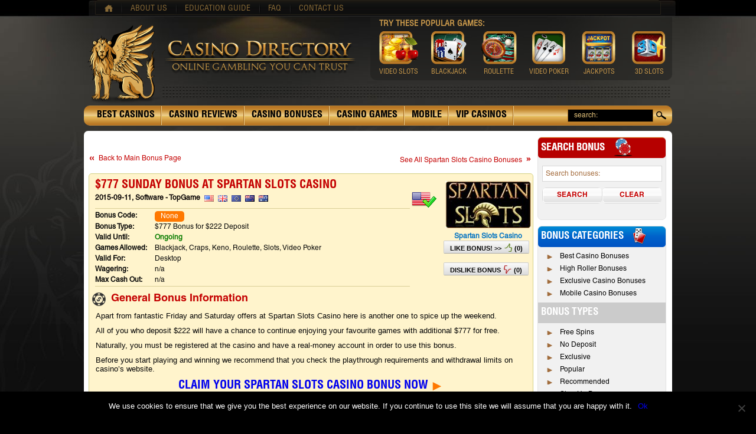

--- FILE ---
content_type: text/html; charset=UTF-8
request_url: https://www.casinodirectory.com/bonuses/777-sunday-bonus-at-spartan-slots-casino/
body_size: 12147
content:
<!DOCTYPE html>
<!--[if IE 7]>
<html class="ie ie7" lang="en-US">
<![endif]-->
<!--[if IE 8]>
<html class="ie ie8" lang="en-US">
<![endif]-->
<!--[if !(IE 7) | !(IE 8) ]><!-->
<html lang="en-US">
<!--<![endif]-->
<head>
	<meta charset="UTF-8" />
    <meta name="viewport" content="width=device-width; initial-scale=1.0; maximum-scale=1.0; user-scalable=0;">
	<title>
	$777 Sunday Bonus at Spartan Slots Casino - Casino Directory	</title>
	<link rel="profile" href="https://gmpg.org/xfn/11" />
    <link rel="shortcut icon" type="image/x-icon" href="https://www.casinodirectory.com/wp-content/themes/CasinoDirectory/images/favicon.ico" />
    <link rel="icon" type="image/x-icon" href="https://www.casinodirectory.com/wp-content/themes/CasinoDirectory/images/favicon.ico" />    
	<link rel="pingback" href="https://www.casinodirectory.com/xmlrpc.php" />
	<!--[if lt IE 9]>
	<script src="https://www.casinodirectory.com/wp-content/themes/CasinoDirectory/js/html5.js"></script>
	<![endif]-->

	<meta name='robots' content='index, follow, max-image-preview:large, max-snippet:-1, max-video-preview:-1' />
	<style>img:is([sizes="auto" i], [sizes^="auto," i]) { contain-intrinsic-size: 3000px 1500px }</style>
	
	<!-- This site is optimized with the Yoast SEO plugin v24.8.1 - https://yoast.com/wordpress/plugins/seo/ -->
	<link rel="canonical" href="https://www.casinodirectory.com/bonuses/777-sunday-bonus-at-spartan-slots-casino/" />
	<meta property="og:locale" content="en_US" />
	<meta property="og:type" content="article" />
	<meta property="og:title" content="$777 Sunday Bonus at Spartan Slots Casino - Casino Directory" />
	<meta property="og:url" content="https://www.casinodirectory.com/bonuses/777-sunday-bonus-at-spartan-slots-casino/" />
	<meta property="og:site_name" content="Casino Directory" />
	<meta name="twitter:card" content="summary_large_image" />
	<script type="application/ld+json" class="yoast-schema-graph">{"@context":"https://schema.org","@graph":[{"@type":"WebPage","@id":"https://www.casinodirectory.com/bonuses/777-sunday-bonus-at-spartan-slots-casino/","url":"https://www.casinodirectory.com/bonuses/777-sunday-bonus-at-spartan-slots-casino/","name":"$777 Sunday Bonus at Spartan Slots Casino - Casino Directory","isPartOf":{"@id":"https://www.casinodirectory.com/#website"},"datePublished":"2015-09-11T13:56:02+00:00","breadcrumb":{"@id":"https://www.casinodirectory.com/bonuses/777-sunday-bonus-at-spartan-slots-casino/#breadcrumb"},"inLanguage":"en-US","potentialAction":[{"@type":"ReadAction","target":["https://www.casinodirectory.com/bonuses/777-sunday-bonus-at-spartan-slots-casino/"]}]},{"@type":"BreadcrumbList","@id":"https://www.casinodirectory.com/bonuses/777-sunday-bonus-at-spartan-slots-casino/#breadcrumb","itemListElement":[{"@type":"ListItem","position":1,"name":"Home","item":"https://www.casinodirectory.com/"},{"@type":"ListItem","position":2,"name":"Bonuses","item":"https://www.casinodirectory.com/bonuses/"},{"@type":"ListItem","position":3,"name":"$777 Sunday Bonus at Spartan Slots Casino"}]},{"@type":"WebSite","@id":"https://www.casinodirectory.com/#website","url":"https://www.casinodirectory.com/","name":"Casino Directory","description":"","potentialAction":[{"@type":"SearchAction","target":{"@type":"EntryPoint","urlTemplate":"https://www.casinodirectory.com/?s={search_term_string}"},"query-input":{"@type":"PropertyValueSpecification","valueRequired":true,"valueName":"search_term_string"}}],"inLanguage":"en-US"}]}</script>
	<!-- / Yoast SEO plugin. -->


<link rel='stylesheet' id='wp-block-library-css' href='https://www.casinodirectory.com/wp-includes/css/dist/block-library/style.min.css?ver=66c57c7488cc3fb0ab7334f157df8285' type='text/css' media='all' />
<style id='classic-theme-styles-inline-css' type='text/css'>
/*! This file is auto-generated */
.wp-block-button__link{color:#fff;background-color:#32373c;border-radius:9999px;box-shadow:none;text-decoration:none;padding:calc(.667em + 2px) calc(1.333em + 2px);font-size:1.125em}.wp-block-file__button{background:#32373c;color:#fff;text-decoration:none}
</style>
<style id='global-styles-inline-css' type='text/css'>
:root{--wp--preset--aspect-ratio--square: 1;--wp--preset--aspect-ratio--4-3: 4/3;--wp--preset--aspect-ratio--3-4: 3/4;--wp--preset--aspect-ratio--3-2: 3/2;--wp--preset--aspect-ratio--2-3: 2/3;--wp--preset--aspect-ratio--16-9: 16/9;--wp--preset--aspect-ratio--9-16: 9/16;--wp--preset--color--black: #000000;--wp--preset--color--cyan-bluish-gray: #abb8c3;--wp--preset--color--white: #ffffff;--wp--preset--color--pale-pink: #f78da7;--wp--preset--color--vivid-red: #cf2e2e;--wp--preset--color--luminous-vivid-orange: #ff6900;--wp--preset--color--luminous-vivid-amber: #fcb900;--wp--preset--color--light-green-cyan: #7bdcb5;--wp--preset--color--vivid-green-cyan: #00d084;--wp--preset--color--pale-cyan-blue: #8ed1fc;--wp--preset--color--vivid-cyan-blue: #0693e3;--wp--preset--color--vivid-purple: #9b51e0;--wp--preset--gradient--vivid-cyan-blue-to-vivid-purple: linear-gradient(135deg,rgba(6,147,227,1) 0%,rgb(155,81,224) 100%);--wp--preset--gradient--light-green-cyan-to-vivid-green-cyan: linear-gradient(135deg,rgb(122,220,180) 0%,rgb(0,208,130) 100%);--wp--preset--gradient--luminous-vivid-amber-to-luminous-vivid-orange: linear-gradient(135deg,rgba(252,185,0,1) 0%,rgba(255,105,0,1) 100%);--wp--preset--gradient--luminous-vivid-orange-to-vivid-red: linear-gradient(135deg,rgba(255,105,0,1) 0%,rgb(207,46,46) 100%);--wp--preset--gradient--very-light-gray-to-cyan-bluish-gray: linear-gradient(135deg,rgb(238,238,238) 0%,rgb(169,184,195) 100%);--wp--preset--gradient--cool-to-warm-spectrum: linear-gradient(135deg,rgb(74,234,220) 0%,rgb(151,120,209) 20%,rgb(207,42,186) 40%,rgb(238,44,130) 60%,rgb(251,105,98) 80%,rgb(254,248,76) 100%);--wp--preset--gradient--blush-light-purple: linear-gradient(135deg,rgb(255,206,236) 0%,rgb(152,150,240) 100%);--wp--preset--gradient--blush-bordeaux: linear-gradient(135deg,rgb(254,205,165) 0%,rgb(254,45,45) 50%,rgb(107,0,62) 100%);--wp--preset--gradient--luminous-dusk: linear-gradient(135deg,rgb(255,203,112) 0%,rgb(199,81,192) 50%,rgb(65,88,208) 100%);--wp--preset--gradient--pale-ocean: linear-gradient(135deg,rgb(255,245,203) 0%,rgb(182,227,212) 50%,rgb(51,167,181) 100%);--wp--preset--gradient--electric-grass: linear-gradient(135deg,rgb(202,248,128) 0%,rgb(113,206,126) 100%);--wp--preset--gradient--midnight: linear-gradient(135deg,rgb(2,3,129) 0%,rgb(40,116,252) 100%);--wp--preset--font-size--small: 13px;--wp--preset--font-size--medium: 20px;--wp--preset--font-size--large: 36px;--wp--preset--font-size--x-large: 42px;--wp--preset--spacing--20: 0.44rem;--wp--preset--spacing--30: 0.67rem;--wp--preset--spacing--40: 1rem;--wp--preset--spacing--50: 1.5rem;--wp--preset--spacing--60: 2.25rem;--wp--preset--spacing--70: 3.38rem;--wp--preset--spacing--80: 5.06rem;--wp--preset--shadow--natural: 6px 6px 9px rgba(0, 0, 0, 0.2);--wp--preset--shadow--deep: 12px 12px 50px rgba(0, 0, 0, 0.4);--wp--preset--shadow--sharp: 6px 6px 0px rgba(0, 0, 0, 0.2);--wp--preset--shadow--outlined: 6px 6px 0px -3px rgba(255, 255, 255, 1), 6px 6px rgba(0, 0, 0, 1);--wp--preset--shadow--crisp: 6px 6px 0px rgba(0, 0, 0, 1);}:where(.is-layout-flex){gap: 0.5em;}:where(.is-layout-grid){gap: 0.5em;}body .is-layout-flex{display: flex;}.is-layout-flex{flex-wrap: wrap;align-items: center;}.is-layout-flex > :is(*, div){margin: 0;}body .is-layout-grid{display: grid;}.is-layout-grid > :is(*, div){margin: 0;}:where(.wp-block-columns.is-layout-flex){gap: 2em;}:where(.wp-block-columns.is-layout-grid){gap: 2em;}:where(.wp-block-post-template.is-layout-flex){gap: 1.25em;}:where(.wp-block-post-template.is-layout-grid){gap: 1.25em;}.has-black-color{color: var(--wp--preset--color--black) !important;}.has-cyan-bluish-gray-color{color: var(--wp--preset--color--cyan-bluish-gray) !important;}.has-white-color{color: var(--wp--preset--color--white) !important;}.has-pale-pink-color{color: var(--wp--preset--color--pale-pink) !important;}.has-vivid-red-color{color: var(--wp--preset--color--vivid-red) !important;}.has-luminous-vivid-orange-color{color: var(--wp--preset--color--luminous-vivid-orange) !important;}.has-luminous-vivid-amber-color{color: var(--wp--preset--color--luminous-vivid-amber) !important;}.has-light-green-cyan-color{color: var(--wp--preset--color--light-green-cyan) !important;}.has-vivid-green-cyan-color{color: var(--wp--preset--color--vivid-green-cyan) !important;}.has-pale-cyan-blue-color{color: var(--wp--preset--color--pale-cyan-blue) !important;}.has-vivid-cyan-blue-color{color: var(--wp--preset--color--vivid-cyan-blue) !important;}.has-vivid-purple-color{color: var(--wp--preset--color--vivid-purple) !important;}.has-black-background-color{background-color: var(--wp--preset--color--black) !important;}.has-cyan-bluish-gray-background-color{background-color: var(--wp--preset--color--cyan-bluish-gray) !important;}.has-white-background-color{background-color: var(--wp--preset--color--white) !important;}.has-pale-pink-background-color{background-color: var(--wp--preset--color--pale-pink) !important;}.has-vivid-red-background-color{background-color: var(--wp--preset--color--vivid-red) !important;}.has-luminous-vivid-orange-background-color{background-color: var(--wp--preset--color--luminous-vivid-orange) !important;}.has-luminous-vivid-amber-background-color{background-color: var(--wp--preset--color--luminous-vivid-amber) !important;}.has-light-green-cyan-background-color{background-color: var(--wp--preset--color--light-green-cyan) !important;}.has-vivid-green-cyan-background-color{background-color: var(--wp--preset--color--vivid-green-cyan) !important;}.has-pale-cyan-blue-background-color{background-color: var(--wp--preset--color--pale-cyan-blue) !important;}.has-vivid-cyan-blue-background-color{background-color: var(--wp--preset--color--vivid-cyan-blue) !important;}.has-vivid-purple-background-color{background-color: var(--wp--preset--color--vivid-purple) !important;}.has-black-border-color{border-color: var(--wp--preset--color--black) !important;}.has-cyan-bluish-gray-border-color{border-color: var(--wp--preset--color--cyan-bluish-gray) !important;}.has-white-border-color{border-color: var(--wp--preset--color--white) !important;}.has-pale-pink-border-color{border-color: var(--wp--preset--color--pale-pink) !important;}.has-vivid-red-border-color{border-color: var(--wp--preset--color--vivid-red) !important;}.has-luminous-vivid-orange-border-color{border-color: var(--wp--preset--color--luminous-vivid-orange) !important;}.has-luminous-vivid-amber-border-color{border-color: var(--wp--preset--color--luminous-vivid-amber) !important;}.has-light-green-cyan-border-color{border-color: var(--wp--preset--color--light-green-cyan) !important;}.has-vivid-green-cyan-border-color{border-color: var(--wp--preset--color--vivid-green-cyan) !important;}.has-pale-cyan-blue-border-color{border-color: var(--wp--preset--color--pale-cyan-blue) !important;}.has-vivid-cyan-blue-border-color{border-color: var(--wp--preset--color--vivid-cyan-blue) !important;}.has-vivid-purple-border-color{border-color: var(--wp--preset--color--vivid-purple) !important;}.has-vivid-cyan-blue-to-vivid-purple-gradient-background{background: var(--wp--preset--gradient--vivid-cyan-blue-to-vivid-purple) !important;}.has-light-green-cyan-to-vivid-green-cyan-gradient-background{background: var(--wp--preset--gradient--light-green-cyan-to-vivid-green-cyan) !important;}.has-luminous-vivid-amber-to-luminous-vivid-orange-gradient-background{background: var(--wp--preset--gradient--luminous-vivid-amber-to-luminous-vivid-orange) !important;}.has-luminous-vivid-orange-to-vivid-red-gradient-background{background: var(--wp--preset--gradient--luminous-vivid-orange-to-vivid-red) !important;}.has-very-light-gray-to-cyan-bluish-gray-gradient-background{background: var(--wp--preset--gradient--very-light-gray-to-cyan-bluish-gray) !important;}.has-cool-to-warm-spectrum-gradient-background{background: var(--wp--preset--gradient--cool-to-warm-spectrum) !important;}.has-blush-light-purple-gradient-background{background: var(--wp--preset--gradient--blush-light-purple) !important;}.has-blush-bordeaux-gradient-background{background: var(--wp--preset--gradient--blush-bordeaux) !important;}.has-luminous-dusk-gradient-background{background: var(--wp--preset--gradient--luminous-dusk) !important;}.has-pale-ocean-gradient-background{background: var(--wp--preset--gradient--pale-ocean) !important;}.has-electric-grass-gradient-background{background: var(--wp--preset--gradient--electric-grass) !important;}.has-midnight-gradient-background{background: var(--wp--preset--gradient--midnight) !important;}.has-small-font-size{font-size: var(--wp--preset--font-size--small) !important;}.has-medium-font-size{font-size: var(--wp--preset--font-size--medium) !important;}.has-large-font-size{font-size: var(--wp--preset--font-size--large) !important;}.has-x-large-font-size{font-size: var(--wp--preset--font-size--x-large) !important;}
:where(.wp-block-post-template.is-layout-flex){gap: 1.25em;}:where(.wp-block-post-template.is-layout-grid){gap: 1.25em;}
:where(.wp-block-columns.is-layout-flex){gap: 2em;}:where(.wp-block-columns.is-layout-grid){gap: 2em;}
:root :where(.wp-block-pullquote){font-size: 1.5em;line-height: 1.6;}
</style>
<link rel='stylesheet' id='contact-form-7-css' href='https://www.casinodirectory.com/wp-content/plugins/contact-form-7/includes/css/styles.css?ver=6.0.6' type='text/css' media='all' />
<link rel='stylesheet' id='cookie-notice-front-css' href='https://www.casinodirectory.com/wp-content/plugins/cookie-notice/css/front.min.css?ver=2.5.6' type='text/css' media='all' />
<link rel='stylesheet' id='wp-postratings-css' href='https://www.casinodirectory.com/wp-content/plugins/wp-postratings/css/postratings-css.css?ver=1.91.2' type='text/css' media='all' />
<link rel='stylesheet' id='cd-main-css' href='https://www.casinodirectory.com/wp-content/themes/CasinoDirectory/css/main.css?v=1.04&#038;ver=66c57c7488cc3fb0ab7334f157df8285' type='text/css' media='all' />
<link rel='stylesheet' id='cd-sidr-light-css' href='https://www.casinodirectory.com/wp-content/themes/CasinoDirectory/css/sidr-light.css?ver=66c57c7488cc3fb0ab7334f157df8285' type='text/css' media='all' />
<link rel='stylesheet' id='cd-tablet-css' href='https://www.casinodirectory.com/wp-content/themes/CasinoDirectory/css/tablet.css?ver=66c57c7488cc3fb0ab7334f157df8285' type='text/css' media='all' />
<link rel='stylesheet' id='cd-mobile-css' href='https://www.casinodirectory.com/wp-content/themes/CasinoDirectory/css/mobile.css?ver=66c57c7488cc3fb0ab7334f157df8285' type='text/css' media='all' />
<link rel='stylesheet' id='cd-mobile-320-css' href='https://www.casinodirectory.com/wp-content/themes/CasinoDirectory/css/mobile-320.css?ver=66c57c7488cc3fb0ab7334f157df8285' type='text/css' media='all' />
<link rel='stylesheet' id='cd-mobilemenu-css' href='https://www.casinodirectory.com/wp-content/themes/CasinoDirectory/css/mobilemenu.css?ver=66c57c7488cc3fb0ab7334f157df8285' type='text/css' media='all' />
<link rel='stylesheet' id='cd-elastislide-css' href='https://www.casinodirectory.com/wp-content/themes/CasinoDirectory/css/elastislide.css?ver=66c57c7488cc3fb0ab7334f157df8285' type='text/css' media='all' />
<link rel='stylesheet' id='cd-tosrus-all-css' href='https://www.casinodirectory.com/wp-content/themes/CasinoDirectory/css/jquery.tosrus.all.css?ver=66c57c7488cc3fb0ab7334f157df8285' type='text/css' media='all' />
<link rel='stylesheet' id='cd-bxslider-css' href='https://www.casinodirectory.com/wp-content/themes/CasinoDirectory/css/jquery.bxslider.css?ver=66c57c7488cc3fb0ab7334f157df8285' type='text/css' media='all' />
<link rel='stylesheet' id='cd-colorbox-css' href='https://www.casinodirectory.com/wp-content/themes/CasinoDirectory/css/colorbox.css?ver=66c57c7488cc3fb0ab7334f157df8285' type='text/css' media='all' />
<link rel='stylesheet' id='cd-bootstrap-css' href='https://www.casinodirectory.com/wp-content/themes/CasinoDirectory/css/bootstrap.css?ver=66c57c7488cc3fb0ab7334f157df8285' type='text/css' media='all' />
<link rel='stylesheet' id='like-dislike-css' href='https://www.casinodirectory.com/wp-content/plugins/like-dislike-counter-for-posts-pages-and-comments/css/ldc-lite.css?ver=1.0.0' type='text/css' media='all' />
<script type="text/javascript" src="https://www.casinodirectory.com/wp-includes/js/jquery/jquery.min.js?ver=3.7.1" id="jquery-core-js"></script>
<script type="text/javascript" src="https://www.casinodirectory.com/wp-includes/js/jquery/jquery-migrate.min.js?ver=3.4.1" id="jquery-migrate-js"></script>
<script type="text/javascript" id="cookie-notice-front-js-before">
/* <![CDATA[ */
var cnArgs = {"ajaxUrl":"https:\/\/www.casinodirectory.com\/wp-admin\/admin-ajax.php","nonce":"da3c070ebc","hideEffect":"fade","position":"bottom","onScroll":false,"onScrollOffset":100,"onClick":false,"cookieName":"cookie_notice_accepted","cookieTime":2592000,"cookieTimeRejected":2592000,"globalCookie":false,"redirection":false,"cache":false,"revokeCookies":false,"revokeCookiesOpt":"automatic"};
/* ]]> */
</script>
<script type="text/javascript" src="https://www.casinodirectory.com/wp-content/plugins/cookie-notice/js/front.min.js?ver=2.5.6" id="cookie-notice-front-js"></script>
<script type="text/javascript" src="https://www.casinodirectory.com/wp-content/themes/CasinoDirectory/js/sidr.js?ver=66c57c7488cc3fb0ab7334f157df8285" id="cd-sidr-js"></script>
<script type="text/javascript" src="https://www.casinodirectory.com/wp-content/themes/CasinoDirectory/js/flex.js?ver=66c57c7488cc3fb0ab7334f157df8285" id="cd-flex-js"></script>
<script type="text/javascript" src="https://www.casinodirectory.com/wp-content/themes/CasinoDirectory/js/highlight.pack.js?ver=66c57c7488cc3fb0ab7334f157df8285" id="cd-highlight-js"></script>
<script type="text/javascript" src="https://www.casinodirectory.com/wp-content/themes/CasinoDirectory/js/jquery.cookie.js?ver=66c57c7488cc3fb0ab7334f157df8285" id="cd-cookie-js"></script>
<script type="text/javascript" src="https://www.casinodirectory.com/wp-content/themes/CasinoDirectory/js/jquery.flexisel.js?ver=66c57c7488cc3fb0ab7334f157df8285" id="cd-flexisel-js"></script>
<script type="text/javascript" src="https://www.casinodirectory.com/wp-content/themes/CasinoDirectory/js/modernizr.custom.17475.js?ver=66c57c7488cc3fb0ab7334f157df8285" id="cd-modernizr-js"></script>
<script type="text/javascript" src="https://www.casinodirectory.com/wp-content/themes/CasinoDirectory/js/FlameViewportScale.js?ver=66c57c7488cc3fb0ab7334f157df8285" id="cd-FlameViewportScale-js"></script>
<script type="text/javascript" src="https://www.casinodirectory.com/wp-content/themes/CasinoDirectory/js/jquery.tosrus.min.all.js?ver=66c57c7488cc3fb0ab7334f157df8285" id="cd-tosrus-js"></script>
<script type="text/javascript" src="https://www.casinodirectory.com/wp-content/themes/CasinoDirectory/js/jquery.elastislide.js?ver=66c57c7488cc3fb0ab7334f157df8285" id="cd-elastislide-js"></script>
<script type="text/javascript" src="https://www.casinodirectory.com/wp-content/themes/CasinoDirectory/js/jquery.bxslider.js?ver=66c57c7488cc3fb0ab7334f157df8285" id="cd-bxslider-js"></script>
<script type="text/javascript" src="https://www.casinodirectory.com/wp-content/themes/CasinoDirectory/js/jquery.bxslider.min.js?ver=66c57c7488cc3fb0ab7334f157df8285" id="cd-bxslider-min-js"></script>
<script type="text/javascript" src="https://www.casinodirectory.com/wp-content/themes/CasinoDirectory/js/jquery-ui.min.js?ver=66c57c7488cc3fb0ab7334f157df8285" id="cd-jquery-ui-js"></script>
<script type="text/javascript" src="https://www.casinodirectory.com/wp-content/themes/CasinoDirectory/js/jquery.accordion.js?ver=66c57c7488cc3fb0ab7334f157df8285" id="cd-accordion-js"></script>
<script type="text/javascript" src="https://www.casinodirectory.com/wp-content/themes/CasinoDirectory/js/skinable_tabs.min.js?ver=66c57c7488cc3fb0ab7334f157df8285" id="cd-skinable_tabs-js"></script>
<script type="text/javascript" src="https://www.casinodirectory.com/wp-content/themes/CasinoDirectory/js/jquery.colorbox.min.js?ver=66c57c7488cc3fb0ab7334f157df8285" id="cd-colorbox-js"></script>
<script type="text/javascript" src="https://www.casinodirectory.com/wp-content/themes/CasinoDirectory/js/main.js?ver=66c57c7488cc3fb0ab7334f157df8285" id="cd-main-js"></script>
<script type="text/javascript" src="https://www.casinodirectory.com/wp-content/themes/CasinoDirectory/js/menu169.js?ver=66c57c7488cc3fb0ab7334f157df8285" id="cd-menu169-js"></script>
<script type="text/javascript" src="https://www.casinodirectory.com/wp-content/themes/CasinoDirectory/js/widgets.js?ver=66c57c7488cc3fb0ab7334f157df8285" id="cd-widgets-js"></script>
<script type="text/javascript" src="https://www.casinodirectory.com/wp-content/themes/CasinoDirectory/js/vi.js?ver=66c57c7488cc3fb0ab7334f157df8285" id="cd-vi-js"></script>
<script type="text/javascript" src="https://www.casinodirectory.com/wp-content/themes/CasinoDirectory/js/jquery-migrate.js?ver=66c57c7488cc3fb0ab7334f157df8285" id="cd-jquery-migrate-js"></script>

<!-- This site is using AdRotate v5.8.2 Professional to display their advertisements - https://ajdg.solutions/ -->
<!-- AdRotate CSS -->
<style type="text/css" media="screen">
	.g { margin:0px; padding:0px; overflow:hidden; line-height:1; zoom:1; }
	.g img { height:auto; }
	.g-col { position:relative; float:left; }
	.g-col:first-child { margin-left: 0; }
	.g-col:last-child { margin-right: 0; }
	.g-1 { min-width:0px; max-width:250px; }
	.b-1 { margin:0px 0px 0px 0px; }
	@media only screen and (max-width: 480px) {
		.g-col, .g-dyn, .g-single { width:100%; margin-left:0; margin-right:0; }
	}
</style>
<!-- /AdRotate CSS -->

		<meta name="viewport" content="width=device-width; initial-scale=1.0; maximum-scale=1.0; user-scalable=0;">

		<link rel="shortcut icon" type="image/x-icon" href="https://www.casinodirectory.com/wp-content/themes/CasinoDirectory/images/favicon.ico" />

		<link rel="icon" type="image/x-icon" href="https://www.casinodirectory.com/wp-content/themes/CasinoDirectory/images/favicon.ico" />
		<link rel="icon" href="https://www.casinodirectory.com/wp-content/uploads/2023/04/cropped-favicon-cd-32x32.png" sizes="32x32" />
<link rel="icon" href="https://www.casinodirectory.com/wp-content/uploads/2023/04/cropped-favicon-cd-192x192.png" sizes="192x192" />
<link rel="apple-touch-icon" href="https://www.casinodirectory.com/wp-content/uploads/2023/04/cropped-favicon-cd-180x180.png" />
<meta name="msapplication-TileImage" content="https://www.casinodirectory.com/wp-content/uploads/2023/04/cropped-favicon-cd-270x270.png" />
    </head>
<body class="cd-bonus-template-default single single-cd-bonus postid-3627 cookies-not-set">
<div class="cd-ajax-loading"></div>
<div class="cd-ajax-loading-bonuses"></div>
<a id="simple-menu" href="#sidr">Menu</a>

<button class="nav-button">Toggle Navigation</button>
<ul class="primary-nav">
	<li><a href="#"><img class="facebook" alt="" src="https://www.casinodirectory.com/wp-content/themes/CasinoDirectory/images/mobile-menu/fb.png"></a></li>
	<li><a href="#"><img class="twitter" alt="" src="https://www.casinodirectory.com/wp-content/themes/CasinoDirectory/images/mobile-menu/twitter.png"></a></li>
	<li><a href="#"><img class="gplus" alt="" src="https://www.casinodirectory.com/wp-content/themes/CasinoDirectory/images/mobile-menu/google-plus.png"></a></li>
</ul>
<section class="site-navigation">
	<ul>
		<li><a href="https://www.casinodirectory.com/" class="home"></a></li>
		<li><a href="https://www.casinodirectory.com/about-us/">ABOUT US</a></li>
		<li><a href="https://www.casinodirectory.com/guide/">EDUCATION GUIDE</a></li>
		<li><a href="https://www.casinodirectory.com/guide/online-casino-faq/">FAQ</a></li>
		<li><a href="https://www.casinodirectory.com/contact-us/">CONTACT US</a></li>
	</ul>
</section><!-- site navigation -->
<div class="clear"></div>
<section class="brand">
	<a href="https://www.casinodirectory.com/" class="logo">
		<img src="https://www.casinodirectory.com/wp-content/themes/CasinoDirectory/images/brand/logo.png" alt="">
	</a>
	<div class="popular-games">
		<p>TRY THESE POPULAR GAMES:</p>
		<ul>
			<li>
				<a href="https://www.casinodirectory.com/games/slots/">
					<i class="video-slots"></i>
					<span>VIDEO SLOTS</span>
				</a>
			</li>
			<li>
				<a href="https://www.casinodirectory.com/games/blackjack/">
					<i class="black-jack"></i>
					<span>BLACKJACK</span>
				</a>
			</li>
			<li>
				<a href="https://www.casinodirectory.com/games/roulette/">
					<i class="roulette"></i>
					<span>ROULETTE</span>
				</a>
			</li>
			<li>
				<a href="https://www.casinodirectory.com/games/video-poker/">
					<i class="video-poker"></i>
					<span>VIDEO POKER</span>
				</a>
			</li>
			<li>
				<a href="https://www.casinodirectory.com/games/progressive-slots/">
					<i class="jackpots"></i>
					<span>JACKPOTS</span>
				</a>
			</li>
			<li>
				<a href="https://www.casinodirectory.com/games/3d-slots/">
					<i class="slots"></i>
					<span>3D SLOTS</span>
				</a>
			</li>
		</ul>
	</div><!-- popular games -->
	<div class="clear"></div>
</section><!-- brand -->
<div id="mobile">
<div id="sidr" style="display:none">
  <div>
		<ul>
			<li><a href="https://www.casinodirectory.com/top-10-online-casinos/" class="menu1">BEST CASINOS</a></li>
			<li><a href="https://www.casinodirectory.com/reviews/" class="menu2">CASINO REVIEWS</a>
			<li><a href="https://www.casinodirectory.com/casino-bonuses/" class="menu3">CASINO BONUSES</a></li>
			<li><a href="https://www.casinodirectory.com/games/" class="menu4">CASINO GAMES</a></li>
			<li><a href="https://www.casinodirectory.com/mobile/" class="menu5">MOBILE</a></li>
			<li><a href="https://www.casinodirectory.com/vip-casinos/" class="menu6">VIP CASINOS</a></li>
		</ul>
	</div><!-- nav menu -->
</div><!--sidr-->
</div>
<nav class="menu">
	<div class="menu-inner desktop-menu">
		<ul>
			<li><a href="https://www.casinodirectory.com/top-10-online-casinos/">BEST CASINOS</a></li>
			<li><a href="https://www.casinodirectory.com/reviews/">CASINO REVIEWS</a>
				<ul>
                    <div class="submenu_items">
                    <p>Reviews by Country</p>
					<li><a href="https://www.casinodirectory.com/us/">USA</a></li>
					<li><a href="https://www.casinodirectory.com/ca/">Canada</a></li>
					<li><a href="https://www.casinodirectory.com/uk/">UK</a></li>
					<li><a href="https://www.casinodirectory.com/eu/">Europe</a></li>
					<li><a href="https://www.casinodirectory.com/au/">Australia</a></li>
					<li><a href="https://www.casinodirectory.com/nz/">New Zealand</a></li>
                    </div>
                    <div class="submenu_items">
					<p>Non-US Software</p>
					<li><a href="https://www.casinodirectory.com/software/microgaming-casinos/">Microgaming</a></li>
					<li><a href="https://www.casinodirectory.com/software/playtech-casinos/">Playtech</a></li>
					<li><a href="https://www.casinodirectory.com/software/betsoft-casinos/">Betsoft</a></li>
					<li><a href="https://www.casinodirectory.com/software/netent-casinos/">NetEnt</a></li>
                    </div>
                    <div class="submenu_items">
					<p>US Software</p>
					<li><a href="https://www.casinodirectory.com/software/rtg-casinos/">Realtime Gaming</a></li>
					<li><a href="https://www.casinodirectory.com/software/top-game-casinos/">TopGame</a></li>
					<li><a href="https://www.casinodirectory.com/software/rival-casinos/">Rival</a></li>
					<li><a href="https://www.casinodirectory.com/software/betsoft-usa-casinos/">Betsoft</a></li>
                    </div>
				</ul>
			</li>
			<li><a href="https://www.casinodirectory.com/casino-bonuses/">CASINO BONUSES</a></li>
			<li><a href="https://www.casinodirectory.com/games/">CASINO GAMES</a></li>
			<li><a href="https://www.casinodirectory.com/mobile/">MOBILE</a></li>
			<li><a href="https://www.casinodirectory.com/vip-casinos/">VIP CASINOS</a></li>
		</ul>
	</div><!-- menu inner -->
	<div class="search">
		<form action="https://www.casinodirectory.com/" method="get">
			<input type="text" value="search:" onfocus="if(this.value==this.defaultValue)this.value='';" onblur="if(this.value=='')this.value=this.defaultValue;" name="s">
			<input type="submit" value="0" class="search-button">
		</form>
	</div><!-- search -->
</nav>
<section class="content">
	<div class="primary"><div class="custom-bonuses-section">
	<div class="top-section">
		<div class="breadcrumb">
			<span class="left"></span>
						<span class="right"></span>
		</div>

	</div><!-- top section -->

	<div class="clear"></div>
	<div class="back-next">
		<div class="col-lg-6 col-md-6 col-sm-6 float-left nopadding">
			<span class="back"></span>
			<p>
				<a class="red font12" href="https://www.casinodirectory.com/bonuses/">Back to Main Bonus Page</a>
			</p>
		<div class="clear"></div>
		</div><!-- infos -->
		<div class="col-lg-6 col-md-6 col-sm-6 float-right nopadding">
			<span class="next"></span>
			<p>
				<a class="red font12" href="https://www.casinodirectory.com/bonuses/?casino=Spartan+Slots+Casino">See All Spartan Slots Casino Bonuses</a>
			</p>
		</div><!-- right container -->
		<div class="clear"></div>
	</div>
	<div class="inner-top-uscasinos yellow-container">
		<div class="infos">
			<div class="casino-info casino-info-bor">
				<div class="headding-colm-left">
				<h1 class="helveticaltboldcondensed red font20">
					$777 Sunday Bonus at Spartan Slots Casino				</h1>
				<p class="font-color font-18">
					2015-09-11, Software - TopGame				</p>
				<span class="rednormal"></span>
					<img src="https://www.casinodirectory.com/wp-content/themes/CasinoDirectory/images/icon/united-states.png"><img src="https://www.casinodirectory.com/wp-content/themes/CasinoDirectory/images/icon/united-kingdom.png"><img src="https://www.casinodirectory.com/wp-content/themes/CasinoDirectory/images/icon/european-union.png"><img src="https://www.casinodirectory.com/wp-content/themes/CasinoDirectory/images/icon/new-zealand.png"><img src="https://www.casinodirectory.com/wp-content/themes/CasinoDirectory/images/icon/australia.png">				</div>
			</div><!-- casino-info -->
			<div class="clear"></div>
			<div class="table-bonus">
				<div class="rowm rowm-pad">
					<div class="colm-left">
						<label class="martop5">Bonus Code:</label>
					</div>
					<div class="colm colm-right right-yellow">
						<span class="rednormal martop5 yellow">
							None						</span>
					</div>
					<div class="clear"></div>
				</div>
				<div class="rowm rowm-pad">
					<div class="colm-left">
						<label>Bonus Type:</label>
					</div>
					<div class="colm colm-right">
						<span class="rednormal">$777 Bonus for $222 Deposit</span>
					</div>
					<div class="clear"></div>
				</div>
				<div class="rowm rowm-pad">
					<div class="colm-left">
						<label >Valid Until:</label>
					</div>
					<div class="colm colm-right">
												<span class="rednormal"><span class="blue">Ongoing</span></span>
											</div>
					<div class="clear"></div>
				</div>
				<div class="rowm rowm-pad">
					<div class="colm-left">
						<label >Games Allowed:</label>
					</div>
					<div class="colm colm-right">
						<span class="rednormal">Blackjack, Craps, Keno, Roulette, Slots, Video Poker</span>
					</div>
					<div class="clear"></div>
				</div>
				<div class="rowm rowm-pad">
					<div class="colm-left">
						<label >Valid For:</label>
					</div>
					<div class="colm colm-right">
						<span class="rednormal">Desktop</span>
					</div>
					<div class="clear"></div>
				</div>
				<div class="rowm rowm-pad">
					<div class="colm-left">
						<label >Wagering:</label>
					</div>
					<div class="colm colm-right">
						<span class="rednormal">n/a</span>
					</div>
					<div class="clear"></div>
				</div>
				<div class="rowm rowm-pad">
					<div class="colm-left">
						<label class="magrbot3">Max Cash Out:</label>
					</div>
					<div class="colm colm-right">
						<span class="rednormal magrbot3">n/a</span>
					</div>
					<div class="clear"></div>
				</div>
			</div>
			<div class="clear"></div>
		</div><!-- infos -->
		<div class="infos-img">
			<div class="img-top">
				
				
				
				<br />			</div>
			<div class="img-bottom">
				<img width="" height="" class="img-no-border" alt="" src="https://www.casinodirectory.com/wp-content/themes/CasinoDirectory/images/usa-y.png">
			</div>
		</div>
		<div class="right-container text-align-center">

			<a href="https://www.casinodirectory.com/go/spartanslots"><img width="" height="" class="img-no-border" alt="" src="
https://www.casinodirectory.com/wp-content/uploads/2015/01/Spartan-Slots-Casino.jpg"></a>

			<a href="https://www.casinodirectory.com/go/spartanslots" class="color-0072c2 font-12">
				Spartan Slots Casino
							</a>

			<div class="like-dislike">
			<span class='ldc-ul_cont' onclick="alter_ul_post_values(this,'3627','like')" >Like Bonus! >><img src="https://www.casinodirectory.com/wp-content/plugins/like-dislike-counter-for-posts-pages-and-comments/images/up.png" />(<span>0</span>)</span>			<br/>
			<span class='ldc-ul_cont' onclick="alter_ul_post_values(this,'3627','dislike')" >Dislike Bonus<img src="https://www.casinodirectory.com/wp-content/plugins/like-dislike-counter-for-posts-pages-and-comments/images/down.png" />(<span>0</span>)</span>			</div>
		</div>
		<div class="clear"></div>
		<div class="inner">
			<h3 class="title-head">General Bonus Information</h3>

			<div class="bonuses-general-information">
				<p>Apart from fantastic Friday and Saturday offers at Spartan Slots Casino here is another one to spice up the weekend.</p>
<p>All of you who deposit $222 will have a chance to continue enjoying your favourite games with additional $777 for free. </p>
<p>Naturally, you must be registered at the casino and have a real-money account in order to use this bonus.</p>
<p>Before you start playing and winning we recommend that you check the playthrough requirements and withdrawal limits on casino’s website.</p>
			</div>

			<div class="arrowleft-blue">
			<li class="">
				<a class="" style="" href="https://www.casinodirectory.com/go/spartanslots">CLAIM YOUR Spartan Slots Casino BONUS NOW</a>
			</li>
			</div>
		</div>
		<div class="clear"></div>
	</div>
	<div class="column-1 column-back">
		<div class="breadcrumb crumb">
			<div>
				<span class="yellowbigtext"></span>
			</div>
		</div>
		<div class="shear-icon">
			<!-- AddThis Button BEGIN -->
			<div class="addthis_toolbox addthis_default_style" addthis:url="https://www.casinodirectory.com/bonuses/777-sunday-bonus-at-spartan-slots-casino/" addthis:title="$777 Sunday Bonus at Spartan Slots Casino">
			<a class="addthis_button_facebook_like" fb:like:layout="button_count"></a>
			<a class="addthis_button_tweet"></a>
			<a class="addthis_button_pinterest_pinit" pi:pinit:layout="horizontal"></a>
			</div>
			<script type="text/javascript" src="//s7.addthis.com/js/300/addthis_widget.js#pubid=xa-531ca6d564fe3c51"></script>
			<!-- AddThis Button END -->
		</div><!-- social widgets -->
	</div>
	<div class="inner-top-uscasinos ">
		<div class="col-lg-8 col-md-8 col-sm-8">
			<h3>
				<p class="usa-yes">related bonuses</p>
			</h3>
									<div class="tab-section  accordion-close club">
							<a class="" href="https://www.casinodirectory.com/bonuses/200-free-spins-at-uptown-aces-casino/">200 Free Spins at Uptown Aces Casino</a>
							<span>2016-07-16</span>
						</div>
												<div class="tab-section  accordion-close club">
							<a class="" href="https://www.casinodirectory.com/bonuses/150-summerspins-bonus-at-uptown-aces-casino/">150% Summerspins Bonus at Uptown Aces Casino</a>
							<span>2016-07-16</span>
						</div>
												<div class="tab-section  accordion-close club">
							<a class="" href="https://www.casinodirectory.com/bonuses/100-match-and-free-spins-at-uptown-aces-casino/">100% Match and Free Spins at Uptown Aces Casino</a>
							<span>2016-07-16</span>
						</div>
												<div class="tab-section  accordion-close club">
							<a class="" href="https://www.casinodirectory.com/bonuses/100-match-bonus-50-free-spins-at-uptown-casino/">100% Match Bonus + 50 Free Spins at Uptown Casino</a>
							<span>2016-06-09</span>
						</div>
												<div class="tab-section  accordion-close club">
							<a class="" href="https://www.casinodirectory.com/bonuses/high-stake-thursday-bonus-at-rich-casino/">High Stake Thursday Bonus at Rich Casino</a>
							<span>2016-05-31</span>
						</div>
									<div class="clear"></div>
		</div><!-- infos -->
		<div class="col-lg-4 col-md-4 col-sm-4 nopadleft">
			<h3>
				<p class="usa-yes" style="font-size: 18px;">Bonus Code Not working?</p>
			</h3>
			<div id="tab-trang" class="accordion accordion-close">
				<p class="p-trang">
				If a bonus code is not working, please let us know by commenting here or by contacting us directly 
				<a class="underline" href="/contact-us/">here</a>.
				</p>
			</div>
		</div><!-- right container -->
		<div class="clear"></div>
	</div>
	<div class="inner-top-uscasinos col-lg-12">
		
<img width="" height="" alt="" src="https://www.casinodirectory.com/wp-content/themes/CasinoDirectory/images/number-commets.png" class="style-img float-left padding-r-10">
<h3 class="red helveticaltboldcondensed font16 martop5">Post New Comment</h3>
<form action="https://www.casinodirectory.com/wp-comments-post.php" method="post" class="types-of-slots margin-top-10">
	<div class="bor-bottom col-lg-1">
		<img src="https://www.casinodirectory.com/wp-content/themes/CasinoDirectory/images/user-no.png" alt="Match Bonuses" class="style-img">
	</div>

	<div class="slot-type slot-types col-lg-11">
		<div class="martop-10">
			<span class="dots"></span>
			<ul class="vfb-section">
				<li id="item-vfb" class="vfb-item">
					<label class="vfb-desc vfb-desc-w" for="author">Name:</label>
					<input type="text" class="vfb-text" id="author" name="author" value="">
				</li>
				<li id="item-vfb" class="vfb-item">
					<label class="vfb-desc vfb-desc-w" for="email">Email:</label>
					<input type="text" class="vfb-text" id="email" name="email" value="">
				</li>
				<li id="item-vfb" class="vfb-item">
					<label class="vfb-desc" for="comment">Your Comment</label>
					<div>
						<textarea class="vfb-textarea" id="comment" name="comment"></textarea>
					</div>
				</li>
				<li id="item-vfb" class="vfb-item">
					<input type="submit" class="vfb-submit " value="Add comment" id="vfb-26" name="submit" style="">
				</li>
			</ul>
		</div>
	</div><!-- slot type -->
	<input type='hidden' name='comment_post_ID' value='3627' id='comment_post_ID' />
<input type='hidden' name='comment_parent' id='comment_parent' value='0' />
</form>
	</div>
	<a class="back-to-top" href="#">BACK TO TOP</a>
</div>
	</div><!-- primary -->
	<aside>
<div class="custom-bonuses-section">
	<div class="col-sidebar">
		<h3 class="orange-red orange-reds">
			<p class="helveticaboldconob text-transform">
				Search bonus
			</p>
			<i class="hot-offers"></i>
		</h3>
		<div class="form">
			<form method="get" action="https://www.casinodirectory.com/bonuses/">
				<input name="search" class="input" value="Search bonuses:" onfocus="if(this.value==this.defaultValue)this.value='';" onblur="if(this.value=='')this.value=this.defaultValue;" type="text">
				<input class="submit" value="SEARCH" type="submit">
				<input class="clear" value="CLEAR" type="clear">
			</form>
		</div><!-- form -->
	</div><!-- col sidebar -->
	<div class="col-sidebar">
		<h3 class="light-brown dark-brown-blue">
			<p class="helveticaltboldcondensed text-transform">Bonus Categories</p>
			<i class="casino-reviews"></i>
		</h3>
		<div class="arrow-list cd-bonus-ajax">
			<ul>
				<li>
					<a href="https://www.casinodirectory.com/bonuses/?type=Recommended">Best Casino Bonuses</a>
				</li>
				<li>
					<a href="https://www.casinodirectory.com/bonuses/?type=High+Roller">High Roller Bonuses</a>
				</li>
				<li>
					<a href="https://www.casinodirectory.com/bonuses/?type=Exclusive">Exclusive Casino Bonuses</a>
				</li>
				<li>
					<a href="https://www.casinodirectory.com/bonuses/?type=Mobile">Mobile Casino Bonuses</a>
				</li>
			</ul>
		</div><!-- arrow list -->


		<h3 class="light-brown light-brown-color">
			<p class="helveticaltboldcondensed text-transform">
				Bonus types
			</p>
		</h3>
		<div class="arrow-list cd-bonus-ajax">
			<ul>
				<li><a href="https://www.casinodirectory.com/bonuses/?type=Free+Spins">Free Spins</a></li><li><a href="https://www.casinodirectory.com/bonuses/?type=No+Deposit">No Deposit</a></li><li><a href="https://www.casinodirectory.com/bonuses/?type=Exclusive">Exclusive</a></li><li><a href="https://www.casinodirectory.com/bonuses/?type=Popular">Popular</a></li><li><a href="https://www.casinodirectory.com/bonuses/?type=Recommended">Recommended</a></li><li><a href="https://www.casinodirectory.com/bonuses/?type=Sign-Up+Bonus">Sign-Up Bonus</a></li><li><a href="https://www.casinodirectory.com/bonuses/?type=Match+Bonus">Match Bonus</a></li><li><a href="https://www.casinodirectory.com/bonuses/?type=High+Roller">High Roller</a></li><li><a href="https://www.casinodirectory.com/bonuses/?type=Free+Play">Free Play</a></li><li><a href="https://www.casinodirectory.com/bonuses/?type=Cashback">Cashback</a></li><li><a href="https://www.casinodirectory.com/bonuses/?type=Reload">Reload</a></li><li><a href="https://www.casinodirectory.com/bonuses/?type=Monthly">Monthly</a></li><li><a href="https://www.casinodirectory.com/bonuses/?type=Weekly">Weekly</a></li><li><a href="https://www.casinodirectory.com/bonuses/?type=Daily">Daily</a></li><li><a href="https://www.casinodirectory.com/bonuses/?type=Mobile">Mobile</a></li>			</ul>
		</div><!-- arrow list -->
		<h3 class="light-brown light-brown-color">
			<p class="helveticaltboldcondensed text-transform">
				games
			</p>
		</h3>
		<div class="arrow-list cd-bonus-ajax">
			<ul>
				<li><a href="https://www.casinodirectory.com/bonuses/?game=3D+Slots">3D Slots</a></li><li><a href="https://www.casinodirectory.com/bonuses/?game=Baccarat">Baccarat</a></li><li><a href="https://www.casinodirectory.com/bonuses/?game=Bingo">Bingo</a></li><li><a href="https://www.casinodirectory.com/bonuses/?game=Blackjack">Blackjack</a></li><li><a href="https://www.casinodirectory.com/bonuses/?game=Craps">Craps</a></li><li><a href="https://www.casinodirectory.com/bonuses/?game=Keno">Keno</a></li><li><a href="https://www.casinodirectory.com/bonuses/?game=Progressive">Progressive</a></li><li><a href="https://www.casinodirectory.com/bonuses/?game=Roulette">Roulette</a></li><li><a href="https://www.casinodirectory.com/bonuses/?game=Scratch+Cards">Scratch Cards</a></li><li><a href="https://www.casinodirectory.com/bonuses/?game=Slots">Slots</a></li><li><a href="https://www.casinodirectory.com/bonuses/?game=Video+Poker">Video Poker</a></li>			</ul>
		</div><!-- arrow list -->
		<h3 class="light-brown light-brown-color">
			<p class="helveticaltboldcondensed text-transform">
				Software
			</p>
		</h3>
		<div class="arrow-list cd-bonus-ajax">
			<ul>
				<li><a href="https://www.casinodirectory.com/bonuses/?software=BetSoft">BetSoft</a></li><li><a href="https://www.casinodirectory.com/bonuses/?software=Microgaming">Microgaming</a></li><li><a href="https://www.casinodirectory.com/bonuses/?software=Multi-software">Multi-software</a></li><li><a href="https://www.casinodirectory.com/bonuses/?software=NetEnt">NetEnt</a></li><li><a href="https://www.casinodirectory.com/bonuses/?software=NuWorks">NuWorks</a></li><li><a href="https://www.casinodirectory.com/bonuses/?software=Parlay">Parlay</a></li><li><a href="https://www.casinodirectory.com/bonuses/?software=Playtech">Playtech</a></li><li><a href="https://www.casinodirectory.com/bonuses/?software=Proprietary">Proprietary</a></li><li><a href="https://www.casinodirectory.com/bonuses/?software=Random+Logic">Random Logic</a></li><li><a href="https://www.casinodirectory.com/bonuses/?software=Rival">Rival</a></li><li><a href="https://www.casinodirectory.com/bonuses/?software=RTG">RTG</a></li><li><a href="https://www.casinodirectory.com/bonuses/?software=TopGame">TopGame</a></li><li><a href="https://www.casinodirectory.com/bonuses/?software=WGS">WGS</a></li>			</ul>
		</div><!-- arrow list -->
		
		<h3 class="light-brown light-brown-color">
			<p class="helveticaltboldcondensed text-transform">
				Bonus
			</p>
		</h3>
		<div class="arrow-list cd-bonus-ajax">
			<ul>
				<li><a href="https://www.casinodirectory.com/bonuses/?amount=1001-10000">1001-10000</a></li><li><a href="https://www.casinodirectory.com/bonuses/?amount=501-1000">501-1000</a></li><li><a href="https://www.casinodirectory.com/bonuses/?amount=101-500">101-500</a></li><li><a href="https://www.casinodirectory.com/bonuses/?amount=51-100">51-100</a></li>			</ul>
		</div><!-- arrow list -->
	</div><!-- col sidebar -->
	<div class="col-sidebar noborder noback">
		<h3 class="gold-sidebar">
			<p class="helveticaltboldcondensed">TOP BONUSES</p>
		</h3>
	</div>
	<dl class="tabs" data-tab>
			<dd class="dd-active active" style="">
				<a href="#panel1">online casinos</a>
			</dd> 
			<dd class="dd">
				<a href="#panel2">mobile casinos</a>
			</dd>
	</dl> 
	<div class="col-sidebar border-radius">
		<div class="tabs-content"> </div>
		<div class="top-casinos">
			<ul class="tabContent" id="panel1">
				<li>
					<h4>
						<p class="text-transform">888 Casino</p>
					</h4>
					<div class="">
						<div class="img-left">
							<img alt="" src="https://www.casinodirectory.com/wp-content/themes/CasinoDirectory/images/888Casino-74x34.jpg">
						</div>
						<div class="top-us-container text-right">
							<a class="nocenter" href="https://www.casinodirectory.com/go/888">&pound;88 FreePlay Bonus</a>
							<p>+ up to &pound;100 bonus <span class="color0072c2 ">[...]</span></p>
						</div><!-- top us container -->
					</div>
					<div class="clear"></div>
					<span class="divider"></span>
					<a href="https://www.casinodirectory.com/go/888" class="visit-casino" target="_blank"></a>
				</li>
				<li>
					<h4>
						<p class="text-transform">SlotoCash Casino</p>
						<i style="background-image: url(https://www.casinodirectory.com/wp-content/themes/CasinoDirectory/images/icon/us.png);" class="us"></i>
					</h4>
					<div class="">
						<div class="img-left">
							<img alt="" src="https://www.casinodirectory.com/wp-content/themes/CasinoDirectory/images/slotocash-74x34.jpg">
						</div>
						<div class="top-us-container text-right">
							<a class="nocenter" href="https://www.casinodirectory.com/go/slotocash">215 Free Spins!</a>
							<p>Deposit $100 and get 215 Free Spins <span class="color0072c2 ">[...]</span></p>
						</div><!-- top us container -->
					</div>
					<div class="clear"></div>
					<span class="divider"></span>
					<a href="https://www.casinodirectory.com/go/slotocash" class="visit-casino" target="_blank"></a>
				</li>
				<li>
					<h4>
						<p class="text-transform">Royal Vegas Casino</p>

					</h4>
					<div class="">
						<div class="img-left">
							<img alt="" src="https://www.casinodirectory.com/wp-content/themes/CasinoDirectory/images/Royal-Vegas-Casino-74x34.jpg">
						</div>
						<div class="top-us-container text-right">
							<a class="nocenter" href="https://www.casinodirectory.com/go/royal">$/&euro;/&pound;250 Free Bonus</a>
							<p>100% deposit match bonus of up to $/&euro;/&pound;250 free <span class="color0072c2 ">[...]</span></p>
						</div><!-- top us container -->
					</div>
					<div class="clear"></div>
					<a href="https://www.casinodirectory.com/go/royal" class="visit-casino" target="_blank"></a>
				</li>
			</ul>

			<ul class="tabContent" id="panel2">
				<li>
					<h4>
						<p class="text-transform">SlotoCash Casino</p>
						<i style="background-image: url(https://www.casinodirectory.com/wp-content/themes/CasinoDirectory/images/icon/us.png);" class="us"></i>
					</h4>
					<div class="">
						<div class="img-left">
							<img alt="" src="https://www.casinodirectory.com/wp-content/themes/CasinoDirectory/images/slotocash-74x34.jpg">
						</div>
						<div class="top-us-container text-right">
							<a class="nocenter" href="https://www.casinodirectory.com/go/slotocash">215 Free Spins!</a>
							<p>Deposit $100 and get 215 Free Spins <span class="color0072c2 ">[...]</span></p>
						</div><!-- top us container -->
					</div>
					<div class="clear"></div>
					<span class="divider"></span>
					<a href="https://www.casinodirectory.com/go/slotocash" class="visit-casino" target="_blank"></a>
				</li>
				<li>
					<h4>
						<p class="text-transform">888 Casino</p>
					</h4>
					<div class="">
						<div class="img-left">
							<img alt="" src="https://www.casinodirectory.com/wp-content/themes/CasinoDirectory/images/888Casino-74x34.jpg">
						</div>
						<div class="top-us-container text-right">
							<a class="nocenter" href="https://www.casinodirectory.com/go/888">&pound;88 FreePlay Bonus</a>
							<p>+ up to &pound;100 bonus <span class="color0072c2 ">[...]</span></p>
						</div><!-- top us container -->
					</div>
					<div class="clear"></div>
					<span class="divider"></span>
					<a href="https://www.casinodirectory.com/go/888" class="visit-casino" target="_blank"></a>
				</li>
				<li>
					<h4>
						<p class="text-transform">Royal Vegas Casino</p>

					</h4>
					<div class="">
						<div class="img-left">
							<img alt="" src="https://www.casinodirectory.com/wp-content/themes/CasinoDirectory/images/Royal-Vegas-Casino-74x34.jpg">
						</div>
						<div class="top-us-container text-right">
							<a class="nocenter" href="https://www.casinodirectory.com/go/royal">$/&euro;/&pound;250 Free Bonus</a>
							<p>100% deposit match bonus of up to $/&euro;/&pound;250 free <span class="color0072c2 ">[...]</span></p>
						</div><!-- top us container -->
					</div>
					<div class="clear"></div>
					<a href="https://www.casinodirectory.com/go/royal" class="visit-casino" target="_blank"></a>
				</li>
			</ul>
		</div><!-- top casinos -->
	</div>
	<div class="col-sidebar">
		<h3 class="light-brown dark-brown-blue">
			<p class="helveticaltboldcondensed text-transform">Bonus by casino[a-z]</p>
		</h3>
		<div class="arrow-list cd-bonus-ajax">
			<ul>
				<li><a href="https://www.casinodirectory.com/bonuses/?casino=21+Dukes+Casino">21 Dukes Casino</a></li><li><a href="https://www.casinodirectory.com/bonuses/?casino=32Red+Casino">32Red Casino</a></li><li><a href="https://www.casinodirectory.com/bonuses/?casino=888casino">888casino</a></li><li><a href="https://www.casinodirectory.com/bonuses/?casino=Black+Diamond+Casino">Black Diamond Casino</a></li><li><a href="https://www.casinodirectory.com/bonuses/?casino=Desert+Nights+Casino">Desert Nights Casino</a></li><li><a href="https://www.casinodirectory.com/bonuses/?casino=Drake+Casino">Drake Casino</a></li><li><a href="https://www.casinodirectory.com/bonuses/?casino=Gossip+Slots">Gossip Slots</a></li><li><a href="https://www.casinodirectory.com/bonuses/?casino=Miami+Club+Casino">Miami Club Casino</a></li><li><a href="https://www.casinodirectory.com/bonuses/?casino=Mr+Green+Casino">Mr Green Casino</a></li><li><a href="https://www.casinodirectory.com/bonuses/?casino=Planet+7+Casino">Planet 7 Casino</a></li><li><a href="https://www.casinodirectory.com/bonuses/?casino=Prestige+Casino">Prestige Casino</a></li><li><a href="https://www.casinodirectory.com/bonuses/?casino=Rich+Casino">Rich Casino</a></li><li><a href="https://www.casinodirectory.com/bonuses/?casino=Slot+Madness">Slot Madness</a></li><li><a href="https://www.casinodirectory.com/bonuses/?casino=Slotland+Casino">Slotland Casino</a></li><li><a href="https://www.casinodirectory.com/bonuses/?casino=SlotoCash+Casino">SlotoCash Casino</a></li><li><a href="https://www.casinodirectory.com/bonuses/?casino=Slots+Capital+Casino">Slots Capital Casino</a></li><li><a href="https://www.casinodirectory.com/bonuses/?casino=Spartan+Slots+Casino">Spartan Slots Casino</a></li><li><a href="https://www.casinodirectory.com/bonuses/?casino=Thebes+Casino">Thebes Casino</a></li><li><a href="https://www.casinodirectory.com/bonuses/?casino=Uptown+Aces+Casino">Uptown Aces Casino</a></li><li><a href="https://www.casinodirectory.com/bonuses/?casino=VideoSlots">VideoSlots</a></li><li><a href="https://www.casinodirectory.com/bonuses/?casino=Win+A+Day+Casino">Win A Day Casino</a></li><li><a href="https://www.casinodirectory.com/bonuses/?casino=Winner+Casino">Winner Casino</a></li><li><a href="https://www.casinodirectory.com/bonuses/?casino=Winward+Casino">Winward Casino</a></li>			</ul>
		</div><!-- arrow list -->
	</div><!-- col sidebar -->
</div>
</aside>	<div class="clear"></div>
</section><!-- content -->
<footer>
	<div class="links">
		<ul>
			<h5>Most popular pages</h5>
			<li><a href="https://www.casinodirectory.com/top-10-online-casinos/">Top 10 Online Casinos</a></li>
			<li><a href="https://www.casinodirectory.com/games/progressive-slots/">Progressive Jackpot Slos</a></li>
			<li><a href="https://www.casinodirectory.com/us/">USA Online Gambling</a></li>
			<li><a href="https://www.casinodirectory.com/au/">Australian Online Gambling</a></li>
			<li><a href="https://www.casinodirectory.com/software/rtg-casinos/">RTG Casinos (USA)</a></li>
			<li><a href="https://www.casinodirectory.com/payment/visa-casinos/">VISA Accepted Casinos</a></li>
		</ul>
	</div><!-- links -->
	<div class="links">
		<ul>
			<h5>More Links</h5>
			<li><a href="https://www.casinodirectory.com/articles/">All Articles</a></li>
			<li><a href="https://www.casinodirectory.com/news/">All News</a></li>			<li><a href="https://www.casinodirectory.com/promotions/">All Promotions</a></li>
			<li><a href="https://www.casinodirectory.com/about-us/">About CasinoDirectory.com</a></li>
			<li><a href="https://www.casinodirectory.com/sitemap/">Sitemap</a></li>
			
		</ul>
	</div><!-- links -->
	<div class="social">
		<ul>
			<li>
				<a href="https://twitter.com/CasinoDir" class="twitter">Follow Us <span>@ CasinoDir</span></a>
			</li>
			<li>
				<a href="https://www.youtube.com/user/CasinoDir" class="youtube">Watch the best reviews<br><span>@ CasinoDirectory</span></a>
			</li>
			<li>
				<a href="#" class="gplus">Follow Us<span> /CasinoDir</span></a>
			</li>
			<li>
				<a href="https://www.casinodirectory.com/feed/" class="getnews">Get Your News</a>
			</li>
			<li>
				<a href="https://www.facebook.com/CasinoDirectory" class="facebook" target="_blank">Follow Us <span>/CasinoDirectory</span></a>
			</li>
			<li>
				<a href="https://www.pinterest.com/casinodirectory/" class="pin">Pin Us<span> /CasinoDirectory</span></a>
			</li>
		</ul>
	</div><!-- social -->
	<a href="#" class="footer-logo"><img src="https://www.casinodirectory.com/wp-content/themes/CasinoDirectory/images/footer/footer-logo.png" alt=""></a>
	<div class="clear"></div>
	<p class="disclaimer">
		<strong>DISCLAIMER:</strong> Online gambling is illegal in some Jurisdictions. It is your responsibility to check your local regulations before gambling online. CasinoDirectory.com takes no responsibility for your actions.  Copyright © 2014-2026 Casino Directory. All Rights Reserved.  <a href="https://www.casinodirectory.com/terms-of-service/">Terms of Use</a> | <a href="https://www.casinodirectory.com/privacy-policy/">Privacy Policy</a>
	</p>
	<div class="logos">
		<ul>
			<li>
				
					<img src="https://www.casinodirectory.com/wp-content/themes/CasinoDirectory/images/footer/logo-1.png" alt="">
				
			</li>
			<li>
				
					<img src="https://www.casinodirectory.com/wp-content/themes/CasinoDirectory/images/footer/logo-2.png" alt="">
				
			</li>
			<li>
				
					<img src="https://www.casinodirectory.com/wp-content/themes/CasinoDirectory/images/footer/logo-3.png" alt="">
				
			</li>
			<li>
				<a href="https://www.begambleaware.org/" class="logo-4" target="_blank">
					<img src="https://www.casinodirectory.com/wp-content/themes/CasinoDirectory/images/footer/logo-4.png" alt="">
				</a>
			</li>
			<li>
				<a href="https://www.gamcare.org.uk/" class="logo-5" target="_blank">
					<img src="https://www.casinodirectory.com/wp-content/themes/CasinoDirectory/images/footer/logo-5.png" alt="">
				</a>
			</li>
		</ul>
		<div class="clear"></div>
	</div><!-- logos -->
</footer>
<div class="newsletterholder">
			<h4>Receive Exclusive Bonuses, Promotions & News</h4>
			<p>Never miss a good casino promotion again! Add your email to our mailing list and receive some exclusive casino bonuses, promotions & updates straight to your inbox.</p>
			<form method="post" action="https://www.aweber.com/scripts/addlead.pl" target="_new" id="subscribe_form">
<input type="hidden" name="meta_web_form_id" value="712774170">
<input type="hidden" name="meta_split_id" value="">
<input type="hidden" name="unit" value="casinodirectory">
<input type="hidden" name="redirect" value="https://www.aweber.com/form/thankyou_vo.html" id="redirect_45a97bea07b568335653dc4958be9b8a">
<input type="hidden" name="meta_redirect_onlist" value="">
<input type="hidden" name="meta_adtracking" value="">
<input type="hidden" name="meta_message" value="1">
<input type="hidden" name="meta_required" value="from">
<input type="hidden" name="meta_forward_vars" value="0">

				<input type="email" class="inpst" name="from" placeholder="Your email address...">
				<input type="submit" class="inpbut" value="Subscribe">
			</form>
		
		<div class="socialshold">
			<a href="https://twitter.com/CasinoDir" class="btnsoc twitter"><span class="ic-twitter">Twitter</span></a>
			<a href="https://www.facebook.com/CasinoDirectory" class="btnsoc facebook"><span class="ic-facebook">Facebook</span></a>
		</div><!--socials-->
</div><!--news letter holder-->
<footer class="mob-footer">
		<a href="#" class="go-to-top"><span>Back to top</span></a>
		<a href="#" target="_blank" class="full-version"><span>Desktop Version</span></a>
</footer><!-- mobile footer -->


<script>
  (function(i,s,o,g,r,a,m){i['GoogleAnalyticsObject']=r;i[r]=i[r]||function(){
  (i[r].q=i[r].q||[]).push(arguments)},i[r].l=1*new Date();a=s.createElement(o),
  m=s.getElementsByTagName(o)[0];a.async=1;a.src=g;m.parentNode.insertBefore(a,m)
  })(window,document,'script','//www.google-analytics.com/analytics.js','ga');

  ga('create', 'UA-47854956-1', 'casinodirectory.com');
  ga('send', 'pageview');

</script>
    <script type="text/javascript">
	var isProcessing = false; 
    function alter_ul_post_values(obj,post_id,ul_type){
	
		if (isProcessing)    
		return;  
		isProcessing = true;   
		
		jQuery(obj).find("span").html("..");
    	jQuery.ajax({
   		type: "POST",
   		url: "https://www.casinodirectory.com/wp-content/plugins/like-dislike-counter-for-posts-pages-and-comments/ajax_counter.php",
   		data: "post_id="+post_id+"&up_type="+ul_type,
   		success: function(msg){
     		jQuery(obj).find("span").html(msg);
			isProcessing = false; 
   			}
 		});
	}
	</script>
    <script type="text/javascript" id="adrotate-clicktracker-js-extra">
/* <![CDATA[ */
var click_object = {"ajax_url":"https:\/\/www.casinodirectory.com\/wp-admin\/admin-ajax.php"};
/* ]]> */
</script>
<script type="text/javascript" src="https://www.casinodirectory.com/wp-content/plugins/adrotate-pro/library/jquery.adrotate.clicktracker.js" id="adrotate-clicktracker-js"></script>
<script type="text/javascript" src="https://www.casinodirectory.com/wp-includes/js/dist/hooks.min.js?ver=4d63a3d491d11ffd8ac6" id="wp-hooks-js"></script>
<script type="text/javascript" src="https://www.casinodirectory.com/wp-includes/js/dist/i18n.min.js?ver=5e580eb46a90c2b997e6" id="wp-i18n-js"></script>
<script type="text/javascript" id="wp-i18n-js-after">
/* <![CDATA[ */
wp.i18n.setLocaleData( { 'text direction\u0004ltr': [ 'ltr' ] } );
/* ]]> */
</script>
<script type="text/javascript" src="https://www.casinodirectory.com/wp-content/plugins/contact-form-7/includes/swv/js/index.js?ver=6.0.6" id="swv-js"></script>
<script type="text/javascript" id="contact-form-7-js-before">
/* <![CDATA[ */
var wpcf7 = {
    "api": {
        "root": "https:\/\/www.casinodirectory.com\/wp-json\/",
        "namespace": "contact-form-7\/v1"
    }
};
/* ]]> */
</script>
<script type="text/javascript" src="https://www.casinodirectory.com/wp-content/plugins/contact-form-7/includes/js/index.js?ver=6.0.6" id="contact-form-7-js"></script>
<script type="text/javascript" id="wp-postratings-js-extra">
/* <![CDATA[ */
var ratingsL10n = {"plugin_url":"https:\/\/www.casinodirectory.com\/wp-content\/plugins\/wp-postratings","ajax_url":"https:\/\/www.casinodirectory.com\/wp-admin\/admin-ajax.php","text_wait":"Please rate only 1 item at a time.","image":"stars_crystal","image_ext":"gif","max":"5","show_loading":"1","show_fading":"1","custom":"0"};
var ratings_mouseover_image=new Image();ratings_mouseover_image.src="https://www.casinodirectory.com/wp-content/plugins/wp-postratings/images/stars_crystal/rating_over.gif";;
/* ]]> */
</script>
<script type="text/javascript" src="https://www.casinodirectory.com/wp-content/plugins/wp-postratings/js/postratings-js.js?ver=1.91.2" id="wp-postratings-js"></script>

		<!-- Cookie Notice plugin v2.5.6 by Hu-manity.co https://hu-manity.co/ -->
		<div id="cookie-notice" role="dialog" class="cookie-notice-hidden cookie-revoke-hidden cn-position-bottom" aria-label="Cookie Notice" style="background-color: rgba(0,0,0,1);"><div class="cookie-notice-container" style="color: #fff"><span id="cn-notice-text" class="cn-text-container">We use cookies to ensure that we give you the best experience on our website. If you continue to use this site we will assume that you are happy with it.</span><span id="cn-notice-buttons" class="cn-buttons-container"><a href="#" id="cn-accept-cookie" data-cookie-set="accept" class="cn-set-cookie cn-button cn-button-custom button" aria-label="Ok">Ok</a></span><span id="cn-close-notice" data-cookie-set="accept" class="cn-close-icon" title="No"></span></div>
			
		</div>
		<!-- / Cookie Notice plugin --><script defer src="https://static.cloudflareinsights.com/beacon.min.js/vcd15cbe7772f49c399c6a5babf22c1241717689176015" integrity="sha512-ZpsOmlRQV6y907TI0dKBHq9Md29nnaEIPlkf84rnaERnq6zvWvPUqr2ft8M1aS28oN72PdrCzSjY4U6VaAw1EQ==" data-cf-beacon='{"version":"2024.11.0","token":"88eaa9eb32094c24ba3ab11fc27ed83d","r":1,"server_timing":{"name":{"cfCacheStatus":true,"cfEdge":true,"cfExtPri":true,"cfL4":true,"cfOrigin":true,"cfSpeedBrain":true},"location_startswith":null}}' crossorigin="anonymous"></script>
</body>
</html>

--- FILE ---
content_type: text/css
request_url: https://www.casinodirectory.com/wp-content/themes/CasinoDirectory/css/main.css?v=1.04&ver=66c57c7488cc3fb0ab7334f157df8285
body_size: 28730
content:
/**************************************************

RESET

**************************************************/



* {
	list-style: none;
	margin: 0;
	outline: none;
	padding: 0
}
input, select, textarea {
	-webkit-box-sizing: border-box;
	-moz-box-sizing: border-box;
	box-sizing: border-box
}
article, aside, details, figcaption, figure, footer, header, main, nav, output, progress, section, summary {
	display: block
}
audio, canvas, video {
	display: inline-block
}
table {
	border-collapse: collapse
}
img {
	height: auto;
	max-width: 100%
}
.all {
	overflow: hidden;
	width: 100%;
	height: auto
}
/**************************************************

UNIVERSAL STYLES

**************************************************/	



a {
	text-decoration: none;
}
a:hover, a h3:hover, a p:hover {
	color: #000;
border:
}
a img {
	border: none
}
.alignleft {
	float: left;
	margin: 0 12px 12px 0
}
.aligncenter {
	text-align: center
}
.imgaligncenter {
	display: block;
	margin: 10px auto 5px auto
}
.alignright {
	float: right;
	margin: 0 0 12px 12px
}
.error {
	background: #FDD;
	border: 1px solid #C00;
	border-radius: 6px;
	color: #C00;
	margin-top: 18px;
	padding: 12px
}
.success {
	background: #DFD;
	border: 1px solid #090;
	border-radius: 6px;
	color: #090;
	margin-top: 18px;
	padding: 12px
}
.update {
	background: #DDF;
	border: 1px solid #009;
	border-radius: 6px;
	color: #009;
	margin-top: 18px;
	padding: 12px
}
.clear {
	clear: both
}
body {
	background: url(../images/body-bg.jpg) repeat-x top center #000;
	font-family: arial, helvetica, sans-serif;
}
.padding-left0 {
	padding-left: 0 !important;
}
.padding-none {
	padding: 0 !important
}
.padding-right10 {
	padding-right: 10px;
}
h1, h2, h3, h4, h5, h6 {
	font-weight: normal
}
/**************************************************

FONT FACE

**************************************************/



@font-face {
	font-family: 'HelveticaLTStdCondensed';
	src: url('../fonts/HelveticaLTStd-Cond.eot');
	src: url('../fonts/HelveticaLTStd-Cond.eot') format('embedded-opentype'),  url('../fonts/HelveticaLTStd-Cond.woff') format('woff'),  url('../fonts/HelveticaLTStd-Cond.ttf') format('truetype'),  url('../fonts/HelveticaLTStd-Cond.svg#HelveticaLTStdCondensed') format('svg');
	font-weight: normal;
}
@font-face {
	font-family: 'HelveticaLTStdBoldCondensed';
	src: url('../fonts/HelveticaLTStd-BoldCond.eot');
	src: url('../fonts/HelveticaLTStd-BoldCond.eot') format('embedded-opentype'),  url('../fonts/HelveticaLTStd-BoldCond.woff') format('woff'),  url('../fonts/HelveticaLTStd-BoldCond.ttf') format('truetype'),  url('../fonts/HelveticaLTStd-BoldCond.svg#HelveticaLTStdBoldCondensed') format('svg');
	font-weight: normal
}
@font-face {
	font-family: 'HelveticaLTStdBold';
	src: url('../fonts/HelveticaLTStd-Bold.eot');
	src: url('../fonts/HelveticaLTStd-Bold.eot') format('embedded-opentype'),  url('../fonts/HelveticaLTStd-Bold.woff') format('woff'),  url('../fonts/HelveticaLTStd-Bold.ttf') format('truetype'),  url('../fonts/HelveticaLTStd-Bold.svg#HelveticaLTStdBold') format('svg');
	font-weight: normal
}
@font-face {
	font-family: 'Helvetica';
	src: url('../fonts/HelveticaLTStd-Roman.eot');
	src: url('../fonts/HelveticaLTStd-Roman.eot') format('embedded-opentype'),  url('../fonts/HelveticaLTStd-Roman.woff') format('woff'),  url('../fonts/HelveticaLTStd-Roman.ttf') format('truetype'),  url('../fonts/HelveticaLTStd-Roman.svg#Helvetica') format('svg');
	font-weight: normal
}
@font-face {
	font-family: 'helvetica_lt_stdBdCnOb';
	src: url('../fonts/HelveticaLTStd-BoldCondObl.eot');
	src: url('../fonts/HelveticaLTStd-BoldCondObl.eot?#iefix') format('embedded-opentype'),  url('../fonts/HelveticaLTStd-BoldCondObl.woff') format('woff'),  url('../fonts/HelveticaLTStd-BoldCondObl.ttf') format('truetype'),  url('../fonts/HelveticaLTStd-BoldCondObl.svg#helvetica_lt_stdBdCnOb') format('svg');
	font-weight: normal;
	font-style: normal;
}
@font-face {
	font-family: 'TrajanProRegular';
	src: url('../fonts/trajanpro-regular.eot');
	src: url('../fonts/trajanpro-regular.eot') format('embedded-opentype'),  url('../fonts/trajanpro-regular.woff') format('woff'),  url('../fonts/trajanpro-regular.ttf') format('truetype'),  url('../fonts/trajanpro-regular.svg#TrajanProRegular') format('svg');
}
/**************************************************

GENERAL STYLES

**************************************************/

/*** Fonts **/

.helveticaltcondensed {
	font-family: 'HelveticaLTStdCondensed';
	-webkit-text-stroke: 0.2px;
}
.helveticaltboldcondensed {
	font-family: 'HelveticaLTStdBoldCondensed' !important;
}
.helveticaltbold {
	font-family: 'HelveticaLTStdBold';
	-webkit-text-stroke: 0.2px;
}
.helveticaltroman {
	font-family: 'Helvetica';
	-webkit-text-stroke: 0.2px;
}
.helveticaboldconob {
	font-family: 'helvetica_lt_stdBdCnOb';
	-webkit-text-stroke: 0.2px;
	font-style: normal;
	font-weight: normal
}
.text-stroke {
	-webkit-text-stroke: 0;
}
.arial {
	font-family: Arial, Helvetica, sans-serif
}
/*** Font Size ***/

.font10 {
	font-size: 10px
}
.font14 {
	font-size: 14px !important;
}
.font12 {
	font-size: 12px
}
.font13 {
	font-size: 13px !important;
}
.font18 {
	font-size: 18px !important;
}
.font20 {
	font-size: 20px
}
.font24 {
	font-size: 24px
}
/*** Color ***/

.black {
	color: #000
}
.brown {
	color: #935000
}
.white {
	color: #fff
}
.red {
	color: #c40000 !important;
}
.darkgraytext {
	color: #040404
}
.blue {
	color: #001f7d;
}
.light-gray-text {
	color: #333333
}
.clearfix {
	width: 100%;
	min-height: 1px;
	overflow: hidden;
	clear: both
}



/*** Columns ***/

@media(max-width:767px) {
#mobile {
	display: block!important
}
.sidr.left {
	display: none
}
}
 @media(min-width:768px) {
#mobile {
	display: none!important
}
}
.column-1 {
	width: 751px;
	display: block;
	overflow: hidden;
	position: relative;
	left: 8px;
	margin: 10px 0 0 0;
	border: 1px solid #e2e2e2;
	border-top: none;
	border-radius: 7px;
}
.cols-50-50 {
	overflow: visible;
	width: 100%
}
.cols-50-50 > div:nth-child(odd) {
	float: left;
	position: relative;
	width: 49%;
	margin: 10px 0 0 0;
	left: 8px;
	border: 1px solid #e2e2e2;
	border-top: none;
	border-radius: 7px;
}
.cols-50-50 > div:nth-child(even) {
	float: right;
	width: 49%;
	margin: 10px 0 0 0;
	border: 1px solid #e2e2e2;
	border-top: none;
	border-radius: 7px;
	position: relative;
	left: 3px;
}
.cols-33-33-33 {
	overflow: hidden;
	width: 100%
}
.cols-33-33-33 > div {
	float: left;
	margin-right: 5%;
	width: 30%
}
.cols-33-33-33 > div:last-child {
	margin-right: 0
}
.cols-25 {
	width: 135px;
	height: auto;
	box-sizing: border-box;
	-webkit-box-sizing: border-box;
	-moz-box-sizing: border-box;
	border: 1px solid #dedede;
	float: left;
	display: inline;
	background-color: #ffffff;
	background-image: -webkit-gradient(linear, left top, left bottom, from(#ffffff), to(#f2f2f2));
	background-image: -webkit-linear-gradient(top, #ffffff, #f2f2f2);
	background-image: -moz-linear-gradient(top, #ffffff, #f2f2f2);
	background-image: -o-linear-gradient(top, #ffffff, #f2f2f2);
	background-image: linear-gradient(to bottom, #ffffff, #f2f2f2);
	margin: 0 8px 10px 3px;
}
.cols-25-online-news {
	min-height: 200px
}
/*** Heading Color ***/

.gold {
	background-color: #dbb458;
	background-image: -webkit-gradient(linear, left top, left bottom, from(#dbb458), to(#c38234));
	background-image: -webkit-linear-gradient(top, #dbb458, #c38234);
	background-image: -moz-linear-gradient(top, #dbb458, #c38234);
	background-image: -o-linear-gradient(top, #dbb458, #c38234);
	background-image: linear-gradient(to bottom, #dbb458, #c38234);
	box-sizing: border-box;
	-webkit-box-sizing: border-box;
	-moz-box-sizing: border-box;
	border-radius: 5px;
	border-top: 1px solid #cf9b46;
	color: #fff;
	display: block;
	font-family: 'HelveticaLTStdBoldCondensed';
	font-weight: normal;
	height: 35px;
	line-height: 35px;
	padding-left: 15px;
	width: 100%;
}
.green {
	background-color: #26bca3;
	background-image: -webkit-gradient(linear, left top, left bottom, from(#26bca3), to(#169065));
	background-image: -webkit-linear-gradient(top, #26bca3, #169065);
	background-image: -moz-linear-gradient(top, #26bca3, #169065);
	background-image: -o-linear-gradient(top, #26bca3, #169065);
	background-image: linear-gradient(to bottom, #26bca3, #169065);
	border: 1px solid #169065;
}
.faq {
	background: url(../images/review-individual-page/faq-bg.png) no-repeat right center, #dbb458;
	box-sizing: border-box;
	-webkit-box-sizing: border-box;
	-moz-box-sizing: border-box;
	border-radius: 5px;
	color: #fff;
	display: block;
	font-family: 'HelveticaLTStdBoldCondensed';
	font-weight: normal;
	height: 35px;
	line-height: 35px;
	padding-left: 15px;
	width: 100%;
}
.orange-red {
	background-color: #eb9800;
	background-image: -webkit-gradient(linear, left top, left bottom, from(#eb9800), to(#dd5c00)); /* Chrome, Safari 4+ */
	background-image: -webkit-linear-gradient(top, #eb9800, #dd5c00); /* Chrome 10-25, iOS 5+, Safari 5.1+ */
	background-image: -moz-linear-gradient(top, #eb9800, #dd5c00); /* Firefox 3.6-15 */
	background-image: -o-linear-gradient(top, #eb9800, #dd5c00); /* Opera 11.10-12.00 */
	background-image: linear-gradient(to bottom, #eb9800, #dd5c00); /* Chrome 26, Firefox 16+, IE 10+, Opera 12.10+ */
	border-top: 1px solid #dd5c00;
}
.dark-brown {
	background-color: #8f5527;
	background-image: -webkit-gradient(linear, left top, left bottom, from(#8f5527), to(#553317));
	background-image: -webkit-linear-gradient(top, #8f5527, #553317);
	background-image: -moz-linear-gradient(top, #8f5527, #553317);
	background-image: -o-linear-gradient(top, #8f5527, #553317);
	background-image: linear-gradient(to bottom, #8f5527, #553317);
}
.light-brown {
	background-color: #b98c44;
	background-image: -webkit-gradient(linear, left top, left bottom, from(#b98c44), to(#895428));
	background-image: -webkit-linear-gradient(top, #b98c44, #895428);
	background-image: -moz-linear-gradient(top, #b98c44, #895428);
	background-image: -o-linear-gradient(top, #b98c44, #895428);
	background-image: linear-gradient(to bottom, #b98c44, #895428);
}
.gold-sidebar {
	background-color: #dbb458;
	background-image: -webkit-gradient(linear, left top, left bottom, from(#dbb458), to(#c38234));
	background-image: -webkit-linear-gradient(top, #dbb458, #c38234);
	background-image: -moz-linear-gradient(top, #dbb458, #c38234);
	background-image: -o-linear-gradient(top, #dbb458, #c38234);
	background-image: linear-gradient(to bottom, #dbb458, #c38234);
}
.red-headingbg {
	background: #b50000;
	box-sizing: border-box;
	-webkit-box-sizing: border-box;
	-moz-box-sizing: border-box;
	border-radius: 5px;
	border-top: 1px solid #cf9b46;
	color: #fff;
	display: block;
	font-family: 'HelveticaLTStdBoldCondensed';
	font-weight: normal;
	height: 35px;
	line-height: 35px;
	padding-left: 15px;
	width: 100%;
}
.gray-heading {
	background: url(../images/game-individual-page/heading-bg.jpg) repeat-X;
	border: 1px solid #bdbdbd;
	border-radius: 6px;
	-webkit-border-radius: 6px;
	-moz-outline-radius: 6px;
	height: 33px;
	width: auto;
	padding-left: 10px;
	line-height: 33px;
	color: #2d2d2b;
	font-family: 'HelveticaLTStdBoldCondensed';
	font-size: 20px;
}
/*** Column Background Color ***/

.bg-gray {
	background: #f1f1f1;
}
.light-gray {
	background: #f1f1f1
}
.dark-gray {
	background: #dedede
}
.white-bg {
	background: #fff
}
.yellow-bg {
	background: #fff5d0
}
.yellow-container {
	background: #fff4cc !important;
}
.bg-none {
	background: none !important;
}
.green-bg {
	background: #ccf2b4 !important
}
.h-margin {
	margin: 0 0 5px 12px;
}
.p-margin-top {
	padding-top: 8px
}
.p-last-child {
	padding-bottom: 10px;
}
.line-height {
	line-height: 20px;
}
.inner {
	padding: 10px 10px 10px 5px;
	width: auto;
}
.pleft10 {
	margin: 5px 0 0 10px;
}
.text-justify {
	text-align: justify
}
.p-general {
	width: 725px;
	margin: 0 auto;
	display: block;
}
.about-container {
	float: left;
	width: 540px;
	margin-left: 5px
}
.border-bottom-radius-none {
	border-bottom-left-radius: 0;
	border-bottom-right-radius: 0
}
.border-top-0 {
	border: none;
}
.border-none {
	border: none !important;
}
.off {
	opacity: 0;
}
/**************************************************

SITE NAVIGATION

**************************************************/



.site-navigation {
	display: block;
	height: 28px;
	margin: 0 auto;
	width: 996px;
}
.site-navigation ul {
	background: url(../images/site-navigation/nav-bg.jpg) repeat-x;
	border-top-left-radius: 5px;
	border-top-right-radius: 5px;
	border: 1px solid #242018;
	height: 25px;
	margin: auto;
	width: 958px;
}
.site-navigation ul li {
	background: url(../images/site-navigation/li-divider.png) left center no-repeat;
	color: #FFF;
	float: left;
	overflow: visible;
	padding: 0 15px;
	position: relative;
	width: auto;
}
.site-navigation ul li:first-child {
	background: none;
}
.site-navigation ul li a {
	color: #866835;
	font-family: HelveticaLTStdCondensed;
	font-size: 14px;
	font-weight: normal;
	display: block;
	line-height: 28px;
	text-decoration: none;
}
.site-navigation ul li a.home {
	background: url(../images/site-navigation/home-icon.png) no-repeat 0 center;
	display: block;
	width: 14px;
	height: 12px;
	margin: 7px 0 0 0;
}
.site-navigation ul li a.home:hover {
	background: url(../images/site-navigation/home-icon-hover.png) no-repeat;
}
.site-navigation ul li a:hover {
	color: #f6d9aa
}
/**************************************************

BRAND

**************************************************/



.brand {
	margin: 0 auto;
	overflow: visible;
	width: 996px;
}
.brand .logo {
	display: inline;
	height: 138px;
	float: left;
	margin: 12px 0 0 5px;
	width: 468px;
}
.brand .popular-games {
	background-color: transparent;
	background-color: rgba(31, 30, 29, 0.5);
	border-bottom-left-radius: 10px;
	border-bottom-right-radius: 10px;
	display: block;
	float: right;
	height: 107px;
	overflow: visible;
	position: relative;
	width: 511px;
}
.brand .popular-games p {
	color: #cc9b4c;
	font-family: HelveticaLTStdCondensed;
	font-size: 14px;
	font-weight: bold;
	padding: 4px 0 3px 15px;
}
.brand .popular-games ul {
	overflow: visible;
	width: 511px;
	margin-left: 5px;
}
.brand .popular-games ul li {
	display: block;
	float: left;
	height: auto;
	width: 85px;
}
.brand .popular-games ul li a {
	display: block;
	margin: 0 auto;
	text-align: center;
	text-decoration: none;
	width: 85px;
	position: relative;
	width: 85px;
}
.brand .popular-games ul li a i {
	background: url(../images/brand/popular-games-icons.png) no-repeat;
	display: block;
	height: 57px;
	position: relative;
	margin: 0 auto;
	-webkit-transition: all 0.3s ease-out;  /* Chrome 1-25, Safari 3.2+ */
	-moz-transition: all 0.3s ease-out;  /* Firefox 4-15 */
	-o-transition: all 0.3s ease-out;  /* Opera 10.50â€“12.00 */
	transition: all 0.3s ease-out;  /* Chrome 26, Firefox 16+, IE 10+, Opera 12.10+ */
}
.brand .popular-games ul li a i.video-slots {
	background-position: 0 -58px;
	width: 66px;
}
.brand .popular-games ul li a i.black-jack {
	background-position: -84px -58px;
	width: 60px;
}
.brand .popular-games ul li a i.roulette {
	background-position: -165px -58px;
	width: 60px;
}
.brand .popular-games ul li a i.video-poker {
	background-position: -251px -58px;
	width: 60px;
}
.brand .popular-games ul li a i.jackpots {
	background-position: -336px -58px;
	width: 60px;
}
.brand .popular-games ul li a i.slots {
	background-position: -420px -58px;
	width: 60px
}
.brand .popular-games ul li a span {
	color: #cc9b4c;
	font-family: HelveticaLTStdCondensed;
	font-size: 12px;
	display: block;
	padding-top: 5px;
	text-align: center;
}
.brand .popular-games ul li a:hover span {
	background: url(../images/brand/span-arrow.png) center 0 no-repeat #fff;
	border-radius: 5px;
	padding: 7px;
	color: #c40000;
	display: inline;
	z-index: 10;
	position: relative;
	top: 10px;
}
.brand .popular-games ul li a:hover i {
	background: url(../images/brand/popular-games-icons.png) no-repeat;
	-webkit-transition: all 0.3s ease-out;  /* Chrome 1-25, Safari 3.2+ */
	-moz-transition: all 0.3s ease-out;  /* Firefox 4-15 */
	-o-transition: all 0.3s ease-out;  /* Opera 10.50â€“12.00 */
	transition: all 0.3s ease-out;  /* Chrome 26, Firefox 16+, IE 10+, Opera 12.10+ */
}
.brand .popular-games ul li a:hover i.video-slots {
	background-position: 0 0;
}
.brand .popular-games ul li a:hover i.black-jack {
	background-position: -84px 0;
}
.brand .popular-games ul li a:hover i.roulette {
	background-position: -165px 0;
}
.brand .popular-games ul li a:hover i.video-poker {
	background-position: -251px 0;
}
.brand .popular-games ul li a:hover i.jackpots {
	background-position: -336px 0;
}
.brand .popular-games ul li a:hover i.slots {
	background-position: -420px 0;
}
/**************************************************

MENU

**************************************************/	

.menu {
	background: url(../images/menu/menu-bg.jpg) repeat-x;
	border-radius: 10px;
	display: block;
	height: 34px;
	margin: 0 auto;
	position: relative;
	width: 996px;
}
.menu .menu-inner {
}
.menu ul {
	height: 34px;
	margin: auto;
	width: 996px;
	position: relative;
}
.menu ul li {
	background: url(../images/menu/menu-li-divider.png) right center no-repeat;
	color: #000;
	float: left;
	position: relative;
	width: auto;
}
.menu ul li:first-child {
	padding-left: 10px
}
.menu ul li.children {
	background: #F00
}
.menu ul li:hover {
	background: #f2e0bb url(../images/menu/menu-li-divider.png) right center no-repeat;
	color: #000;
	-o-transition: background 500ms ease;
	-moz-transition: background 500ms ease;
	-webkit-transition: background 500ms ease;
	transition: background 500ms ease;
}
.menu ul li:first-child:hover {
	border-bottom-left-radius: 10px;
	border-top-left-radius: 10px;
	-o-transition: background 500ms ease;
	-moz-transition: background 500ms ease;
	-webkit-transition: background 500ms ease;
}
.menu ul a {
	color: #000;
	display: block;
	font-family: HelveticaLTStdBoldCondensed;
	-webkit-text-stroke: 0.2px;
	line-height: 34px;
	padding: 0 12px;
	text-decoration: none
}
.menu ul li ul {
	background-image: none;
	display: none;
	height: auto;
	position: absolute;
	top: 34px;
	width: 360px;
	z-index: 99999;
	background-color: #e7e3d8;
	background-image: -webkit-gradient(linear, left top, left bottom, from(#e7e3d8), to(#edd29a));
	background-image: -webkit-linear-gradient(top, #e7e3d8, #edd29a);
	background-image: -moz-linear-gradient(top, #e7e3d8, #edd29a);
	background-image: -o-linear-gradient(top, #e7e3d8, #edd29a);
	background-image: linear-gradient(to bottom, #e7e3d8, #edd29a);
	left: -1px;
}
.menu ul li ul div.submenu_items {
	width: 180px;
	float: left;
}
.menu ul li:last-child ul {
	right: 0
}
.menu ul li ul li {
	background-image: none;
	color: #000;
	float: none;
	min-width: 100%;
	overflow: visible;
}
.menu ul li ul p {
	font-size: 12px;
	color: #000;
	font-family: 'HelveticaLTStdBold';
	display: block;
	margin: 10px 0 5px 10px
}
.menu ul li ul li:last-child {
}
.menu ul li ul li:first-child {
	padding-left: 0;
}
.menu ul li ul li:hover {
	background: #fff;
	color: #000;
	border-radius: 0;
	-o-transition: background 500ms ease;
	-moz-transition: background 500ms ease;
	-webkit-transition: background 500ms ease;
}
.menu ul li ul li:hover:last-child {
	-o-transition: background 500ms ease;
	-moz-transition: background 500ms ease;
	-webkit-transition: background 500ms ease;
}
.menu ul li ul li a {
	font-family: 'HelveticaLTStdBold';
	color: #8e5814;
	font-size: 12px;
	line-height: 28px;
	padding: 0 0 0 20px;
}
.menu .search {
	position: absolute;
	right: 32px;
	top: 6px
}
.menu .search input {
	background: #000;
	border: 1px solid #9a6721;
	box-sizing: border-box;
	-webkit-box-sizing: border-box;
	-moz-box-sizing: border-box;
	color: #e7c57d;
	font-family: 'Helvetica';
	font-size: 12px;
	height: 22px;
	padding: 0 10px;
	width: 145px;
}
.menu .search .search-button {
	background: url(../images/menu/search-button.png) no-repeat;
	border: none;
	cursor: pointer;
	font-size: 0;
	display: block;
	height: 17px;
	position: absolute;
	top: 3px;
	right: -25px;
	width: 15px;
}
#simple-menu {
	display: hidden !important;
}
/* Hover States */

.menu .menu-inner > ul > li:hover > ul {
	display: block
}
.menu .menu-inner > ul > li:hover > ul > li:hover > ul {
	display: block
}
.menu .menu-inner > ul > li:hover > ul > li:hover > ul > li:hover > ul {
	display: block
}
/* Active States */

.menu .inner > ul > li.current_page_item a,  .menu .inner > ul > li.current_page_ancestor a,  .menu .inner > ul > li.current_page_parent a {
	background: #F60;
	color: #000
}
#simple-menu {
	display: none;
}
#right-menu {
	display: none;
}
/* Mobile Menu */

.primary-nav {
	display: none;
}
.content {
	background: #fff;
	border-radius: 7px;
	margin: 9px auto 0 auto;
	overflow: hidden;
	width: 996px;
	-webkit-transform: translateZ(0);
	-moz-transform: translateZ(0);
	-ms-transform: translateZ(0);
	transform: translateZ(0);
}
.content .primary {
	border-right: 1px solid #ffffff;
	float: left;
	display: inline;
	width: 758px;
	overflow: visible;
	padding-bottom: 10px;
	-webkit-transform: translateZ(0);
	-moz-transform: translateZ(0);
	-ms-transform: translateZ(0);
	transform: translateZ(0);
}
.content .primary .welcome {
	background: url(../images/welcome/lion-bg.png) left top no-repeat #f1f1f1;
	border: 1px solid #e2e2e2;
	border-radius: 5px;
	display: inline;
	height: 351px;
	float: left;
	margin: 10px 0 10px 8px;
	width: 469px;
}
.content .primary .welcome .text-container {
	padding: 10px 8px 20px 8px
}
.content .primary .welcome .text-container p {
	line-height: 19px;
}
.primary .welcome .text-container .widget-container {
	display: block;
	height: 20px;
	margin: 10px 0;
	width: 249px
}
.content .primary .slider-offers {
	background: #f1f1f1;
	float: left;
	height: 351px;
	position: relative;
	left: 7px;
	display: block;
	margin-top: 10px;
	overflow: visible;
	width: 271px;
	border: 1px solid #e2e2e2;
	border-radius: 5px;
}
.content .primary .slider-offers h2 {
	color: #000;
	display: block;
	font-family: 'HelveticaLTStdBoldCondensed';
	font-size: 18px;
	padding: 5px;
	text-align: center;
	font-weight: normal
}
/**************************************************

				SLIDER

				**************************************************/

.flexslider {
	width: 250px;
	margin: 0 auto;
	position: relative;
	color: #fff;
	height: 250px;
	border: 3px solid #d8d8d8;
	border-radius: 3px;
	overflow: visible;
}
.flex-control-paging {
}
/* Control Nav */

.flex-control-nav {
	width: 100%;
	position: relative;
	bottom: 5px;
	text-align: center;
}
.flex-control-nav li {
	margin: 0 3px;
	display: inline-block;
	zoom: 1;
	font-size: 0;
*display: inline;
}
.flex-control-paging li a {
	width: 10px;
	height: 10px;
	display: block;
	border-radius: 10px;
no-repeat;
	cursor: pointer;
	background: #181818;
	position: relative;
	z-index: 10;
}
.flex-control-paging li a:hover {
	background: #181818
}
.flex-control-paging li a.flex-active {
	background: #cca349
}
.flexslider .slides {
	position: relative;
	width: 250px;
	height: 250px;
}
.flexslider .slides li:first-child {
	display: block;
}
.flexslider .slides li {
	display: none;
	-webkit-backface-visibility: hidden;
}
.flexslider .slides li h2 {
	font-size: 50px;
	color: #fff;
	margin-top: 50px;
}
.flexslider .slides li .slide1 {
	overflow: hidden;
float: position:relative;
	display: block;
	left: 0;
	top: 0;
	z-index: 100;
}
.flex-direction-nav {
	text-align: center;
}
.flex-direction-nav li {
	display: inline-block;
}
/* Direction Nav */

.flex-direction-nav a {
	width: 30px;
	height: 30px;
	margin: -20px 0 0;
	display: block;
	position: absolute;
	top: 50%;
	cursor: pointer;
	text-indent: -9999px;
	opacity: 0;
	-webkit-transition: all .3s ease;
}
.flex-direction-nav .flex-next {
	width: 0px;
	height: 0px;
	border-style: solid;
	border-width: 6.5px 0 6.5px 12px;
	border-color: transparent transparent transparent #dfa64b;
}
.flex-direction-nav .flex-prev {
	width: 0px;
	height: 0px;
	border-style: solid;
	border-width: 6.5px 12px 6.5px 0;
	border-color: transparent #dfa64b transparent transparent;
}
.flexslider:hover .flex-next {
	display: block;
	right: 5px;
}
.flexslider:hover .flex-prev {
	display: block;
	left: 5px;
}
.flexslider .flex-prev {
	opacity: 0.8;
	left: 5px;
	top: 283px;
}
.flexslider .flex-next {
	opacity: 0.8;
	right: 5px;
	top: 283px
}
.flexslider:hover .flex-prev:hover {
	opacity: 1;
	width: 0px;
	height: 0px;
	border-style: solid;
	border-width: 6.5px 12px 6.5px 0;
	border-color: transparent #000000 transparent transparent;
}
.flexslider:hover .flex-next:hover {
	opacity: 1;
	width: 0px;
	height: 0px;
	border-style: solid;
	border-width: 6.5px 0 6.5px 12px;
	border-color: transparent transparent transparent #000000
}
.content .primary .slider-offers .play-button {
	background-color: #dbb458;
	background-image: -webkit-gradient(linear, left top, left bottom, from(#dbb458), to(#c38234));
	background-image: -webkit-linear-gradient(top, #dbb458, #c38234);
	background-image: -moz-linear-gradient(top, #dbb458, #c38234);
	background-image: -o-linear-gradient(top, #dbb458, #c38234);
	background-image: linear-gradient(to bottom, #dbb458, #c38234);
	box-sizing: border-box;
	-webkit-box-sizing: border-box;
	-moz-box-sizing: border-box;
	border-top-left-radius: 5px;
	border-top-right-radius: 5px;
	bottom: 0;
	position: absolute;
	width: 238px;
	text-align: center;
	line-height: 29px;
	height: 29px;
	left: 17px;
	text-decoration: none;
	color: #ffffff;
	font-size: 18px;
	text-shadow: 1px -1px 1px #965e17;
	font-family: 'HelveticaLTStdBoldCondensed';
}
.content .primary .slider-offers .play-button:hover {
	background-color: #dbb458;
	background-image: -webkit-gradient(linear, left top, left bottom, from(#c38234), to(#dbb458));
	background-image: -webkit-linear-gradient(top, #c38234, #dbb458);
	background-image: -moz-linear-gradient(top, #c38234, #dbb458);
	background-image: -o-linear-gradient(top, #c38234, #dbb458);
	background-image: linear-gradient(to bottom, #c38234, #dbb458);
}
.content .top-online-casinos {
	background: #000;
	width: 751px;
	position: relative;
	display: block;
	overflow: hidden;
	border-top-left-radius: 5px;
	border-top-right-radius: 5px;
	position: relative;
	left: 8px
}
.content .top-online-casinos h2 {
	background-color: #dbb458;
	background-image: -webkit-gradient(linear, left top, left bottom, from(#dbb458), to(#c38234));
	background-image: -webkit-linear-gradient(top, #dbb458, #c38234);
	background-image: -moz-linear-gradient(top, #dbb458, #c38234);
	background-image: -o-linear-gradient(top, #dbb458, #c38234);
	background-image: linear-gradient(to bottom, #dbb458, #c38234);
	box-sizing: border-box;
	-webkit-box-sizing: border-box;
	-moz-box-sizing: border-box;
	border-radius: 5px;
	border-top: 1px solid #cf9b46;
	color: #fff;
	display: block;
	font-family: 'HelveticaLTStdBoldCondensed';
	font-weight: normal;
	height: 35px;
	line-height: 35px;
	padding-left: 15px;
	width: 100%;
	border-bottom-left-radius: 0;
	border-bottom-right-radius: 0;
	position: relative;
	top: -1px;
	border: 1px solid #cf9b46;
	margin-bottom: 5px;
	overflow: visible;
}
ul.tabs {
	float: left;
	list-style: none;
	height: 30px;
	width: 100%;
	border-radius: 8px 0 0 0;
	margin: 0;
	padding: 0;
	position: relative;
	left: 15px;
	top: -1px;
}
ul.tabs li {
	float: left;
	height: 30px;
	line-height: 30px;
	border: 1px solid #999;
	overflow: hidden;
	position: relative;
	background: #3b3b3b;
	-webkit-border-top-left-radius: 8px;
	-webkit-border-top-right-radius: 8px;
	-moz-border-radius-topleft: 8px;
	-moz-border-radius-topright: 8px;
	border-top-left-radius: 8px;
	border-top-right-radius: 8px;
	margin: 0 8px -1px 0;
	padding: 0;
	border-bottom: 0;
}
ul.tabs li a {
	text-decoration: none;
	color: #fff;
	display: block;
	font-size: 18px;
	font-family: 'HelveticaLTStdCondensed';
	border: 1px solid #5f5f5f;
	outline: none;
	-webkit-border-top-left-radius: 5px;
	-webkit-border-top-right-radius: 5px;
	-moz-border-radius-topleft: 5px;
	-moz-border-radius-topright: 5px;
	border-top-left-radius: 8px;
	border-top-right-radius: 5px;
	padding: 0 5px;
}
ul.tabs li a:hover {
	background-color: #9d9d9d;
	background-image: -webkit-gradient(linear, left top, left bottom, from(#9d9d9d), to(#777777)); /* Chrome, Safari 4+ */
	background-image: -webkit-linear-gradient(top, #9d9d9d, #777777); /* Chrome 10-25, iOS 5+, Safari 5.1+ */
	background-image: -moz-linear-gradient(top, #9d9d9d, #777777); /* Firefox 3.6-15 */
	background-image: -o-linear-gradient(top, #9d9d9d, #777777); /* Opera 11.10-12.00 */
	background-image: linear-gradient(to bottom, #9d9d9d, #777777); /* Chrome 26, Firefox 16+, IE 10+, Opera 12.10+ */
	color: #000;
}
html ul.tabs li.active a {
	color: #000
}
html ul.tabs li.active,  html ul.tabs li.active a:hover {
	color: #000;
	background-color: #9d9d9d;
	background-image: -webkit-gradient(linear, left top, left bottom, from(#9d9d9d), to(#777777)); /* Chrome, Safari 4+ */
	background-image: -webkit-linear-gradient(top, #9d9d9d, #777777); /* Chrome 10-25, iOS 5+, Safari 5.1+ */
	background-image: -moz-linear-gradient(top, #9d9d9d, #777777); /* Firefox 3.6-15 */
	background-image: -o-linear-gradient(top, #9d9d9d, #777777); /* Opera 11.10-12.00 */
	background-image: linear-gradient(to bottom, #9d9d9d, #777777); /* Chrome 26, Firefox 16+, IE 10+, Opera 12.10+ */
	border-bottom: 1px solid #5f5f5f;
}
.tabContainer {
	border: 1px solid #999;
	overflow: hidden;
	clear: both;
	float: left;
	width: 100%;
	background: #fff;
}
.tabContent {
	font-size: 12px;
}
.tabContent .type {
	width: 747px;
	display: block;
	height: 25px;
	border: 1px solid #dbdbdb;
	outline: 1px solid #898989;
	background-color: #cdcdcd;
	background-image: -webkit-gradient(linear, left top, left bottom, from(#cdcdcd), to(#b1b1b1)); /* Chrome, Safari 4+ */
	background-image: -webkit-linear-gradient(top, #cdcdcd, #b1b1b1); /* Chrome 10-25, iOS 5+, Safari 5.1+ */
	background-image: -moz-linear-gradient(top, #cdcdcd, #b1b1b1); /* Firefox 3.6-15 */
	background-image: -o-linear-gradient(top, #cdcdcd, #b1b1b1); /* Opera 11.10-12.00 */
	background-image: linear-gradient(to bottom, #cdcdcd, #b1b1b1); /* Chrome 26, Firefox 16+, IE 10+, Opera 12.10+ */
	position: relative;
}
.tabContent table {
	width: 747px;
	height: 55px;
	overflow: visible;
}
.tabContent table tr {
	width: 100%;
	display: block;
	height: 55px;
	border: 1px solid #e2e2e2;
}
.tabContent table tr.graybg {
	background: #f1f1f1;
}
.tabContent table tr.whitebg {
	background: #ffffff;
}
.tabContent table td.rank {
	width: 161px;
	background: url(../images/top-casino/table-td-divider.jpg) no-repeat right center;
	height: 55px;
	display: block;
	float: left;
	overflow: hidden;
	font-size: 16px;
	text-align: center
}
.tabContent table td.rank .img-rank-icon {
	background: url(../images/top-casino/top-image.png) no-repeat;
	float: left;
	width: 30px;
	display: inline;
	height: 30px;
	display: inline;
	margin: 13px 0 0 5px;
	overflow: visible;
	text-align: center;
	line-height: 30px;
	font-family: 'HelveticaLTStdBold';
	color: #fff;
	vertical-align: middle;
}
.tabContent table td.rank .casino-img {
	float: left;
	display: inline;
	height: 34px;
	width: 74x;
	margin: 10px 0 0 9px;
	overflow: visible
}
.tabContent table td.rank .rating-icon {
	background: url(../images/top-casino/rating-icon.png) no-repeat;
	float: left;
	display: block;
	height: 32px;
	width: 34px;
	margin: 11px 0 0 4px;
	overflow: visible;
	font-family: 'HelveticaLTStdBold';
	line-height: 34px;
	text-align: center;
	font-size: 12px;
	color: #ffffff;
}
.tabContent table td.mobile {
	width: 103px;
	background: url(../images/top-casino/table-td-divider.jpg) no-repeat right center;
	height: 55px;
	display: block;
	float: left;
	overflow: hidden
}
.tabContent table td.mobile img {
	width: auto;
	margin: 13px auto 0 auto;
	text-align: center;
	display: block;
}
.tabContent table td.sign-up {
	width: 135px;
	background: url(../images/top-casino/table-td-divider.jpg) no-repeat right center;
	height: 55px;
	display: block;
	float: left;
	overflow: hidden
}
.tabContent table td.sign-up p {
	line-height: 55px;
	text-align: center;
	font-family: 'HelveticaLTStdBold';
	font-size: 14px;
	color: #c40000;
	position: relative;
	left: -2px
}
.tabContent table td.cashout {
	width: 112px;
	background: url(../images/top-casino/table-td-divider.jpg) no-repeat right center;
	height: 55px;
	display: block;
	float: left;
	overflow: hidden
}
.tabContent table td.cashout p {
	line-height: 55px;
	text-align: center;
	font-family: 'HelveticaLTStdBold';
	font-size: 14px;
	color: #131313;
	position: relative;
	left: -2px
}
.tabContent table td.software {
	width: 125px;
	background: url(../images/top-casino/table-td-divider.jpg) no-repeat right center;
	height: 55px;
	display: block;
	float: left;
	overflow: hidden
}
.tabContent table td.software p {
	line-height: 55px;
	text-align: center;
	font-family: 'HelveticaLTStdBold';
	font-size: 14px;
	color: #131313;
	position: relative;
	left: -2px;
	-webkit-text-stroke: 0.3px;
}
.tabContent table td.visit {
	width: 109px;
	height: 55px;
	display: block;
	float: left;
	overflow: hidden
}
.tabContent table td.visit a.play-now {
	background: url(../images/top-casino/play-now-button.png) no-repeat 0 -25px;
	display: block;
	height: 25px;
	width: 89px;
	line-height: 25px;
	text-align: center;
	cursor: pointer;
	margin: 7px auto 0 auto
}
.tabContent table td.visit a.play-now:hover {
	background: url(../images/top-casino/play-now-button.png) no-repeat 0 0;
}
.tabContent table td.visit a.review {
	color: #1467c2;
	text-align: center;
	display: block;
	font-family: 'HelveticaLTStdBold';
	font-size: 10px;
	margin-top: 7px;
	text-decoration: none;
}
.tabContent table td.visit a.review:hover {
	color: #000
}
.tabContent .type p {
	color: #000;
	font-size: 14px;
	font-family: 'Helvetica';
	line-height: 25px;
	display: inline;
	float: left;
}
.tabContent .type p.casino {
	position: relative;
	margin-left: 15px;
}
.tabContent .type p.mobile {
	position: relative;
	margin-left: 99px;
}
.tabContent .type p.sign-up {
	position: relative;
	margin-left: 50px;
}
.tabContent .type p.cashout {
	position: relative;
	margin-left: 30px;
}
.tabContent .type p.software {
	position: relative;
	margin-left: 50px;
}
.tabContent .type p.visit {
	position: relative;
	margin-left: 54px;
}
.content .primary .features {
	background: url(../images/features/features-bg.png) no-repeat;
	margin: 10px 0 0 0;
	overflow: hidden;
	position: relative;
	left: 8px;
	width: 751px;
	height: 248px;
	-webkit-transform: translateZ(0);
	-moz-transform: translateZ(0);
	-ms-transform: translateZ(0);
	transform: translateZ(0);
}
.content .primary .features ul {
	background: url(../images/features/ul-divider.png) no-repeat right 0;
	width: 25%;
	height: 248px;
	float: left;
	display: inline-block;
}
.content .primary .features ul:last-child {
	background: none;
}
.content .primary .features ul h3 {
	color: #ffc35f;
	text-align: center;
	display: block;
	font-family: 'HelveticaLTStdBoldCondensed';
	font-size: 14px;
	padding: 5px 0 0;
}
.content .primary .features ul img {
	background: #585757;
	height: 70px;
	width: 171px;
	box-sizing: border-box;
	-webkit-box-sizing: border-box;
	-moz-box-sizing: border-box;
	margin: 0 auto;
	margin: 3px auto;
	display: block;
}
.content .primary .features ul h4 {
	color: #cc9b4c;
	display: block;
	font-size: 14px;
	font-family: 'HelveticaLTStdBold';
	margin: 5px 0 0 16px
}
.content .primary .features ul li {
	background: url(../images/features/li-icon.png) left 0 no-repeat;
	padding-left: 22px;
	font-family: 'Helvetica';
	color: #fff;
	font-size: 12px;
	margin: 8px 0 0 16px;
}
.content .primary .features ul a.visit {
	font-size: 0;
	background: url(../images/features/visit-casino-button.png) 0 -30px no-repeat;
	width: 171px;
	height: 30px;
	display: block;
	margin: 15px auto 0 auto;
}
.content .primary .features ul a.visit:hover {
	background: url(../images/features/visit-casino-button.png) no-repeat 0 0;
}
 @media(min-width:768px) {
.content .primary .popular-casino {
	display: block;
	height: 65px;
	width: 100%;
	border-bottom: 1px solid #c9c9c9;
	overflow: hidden;
}
}
.content .primary .popular-casino .rank {
	background: url(../images/popular-casino/rank-bg.png) no-repeat;
	float: left;
	width: 30px;
	display: inline;
	height: 30px;
	display: inline;
	margin: 18px 0 0 5px;
	overflow: visible;
	text-align: center;
	line-height: 30px;
	font-family: 'HelveticaLTStdBold';
	color: #fff;
}
 @media(min-width:768px) {
.content .primary .popular-casino .casino-game-img {
	width: 66px;
	height: 49px;
display::block;
	float: left;
	margin: 8px 0 0 7px;
}
}
.content .primary .popular-casino .text-container {
	display: block;
	float: left;
	padding: 13px 0 0 7px
}
.content .primary .popular-casino .text-container h3 {
	color: #c40000;
	font-size: 18px;
	font-family: 'HelveticaLTStdBoldCondensed';
	display: block;
}
.content .primary .popular-casino .text-container a.readreview {
	background: url(../images/popular-casino/review-arrow.png) no-repeat right center;
	color: #131313;
	display: block;
	font-family: 'HelveticaLTStdBold';
	font-size: 14px;
	text-decoration: none;
	text-align: left;
	width: 105px;
}
.content .primary .popular-casino .text-container a.readreview:hover {
	color: #d7ac52;
}
.content .primary .view-more-games {
	background: #f1f1f1;
	display: block;
	width: 100%;
	height: 35px;
}
.content .primary .view-more-games a {
	background: url(../images/popular-casino/review-arrow-green.png) no-repeat right 11px;
	display: block;
	margin: 0 auto;
	width: 220px;
	text-decoration: none;
	font-size: 14px;
	color: #016a15;
	line-height: 35px;
	font-family: 'HelveticaLTStdBold';
}
.content .primary .view-more-games a:hover {
	background: url(../images/popular-casino/review-arrow-black.png) no-repeat right 11px;
	color: #000
}
.content .primary .popular-pages {
	background: #fefefe;
	border: 1px solid #dedede;
	margin: 6px auto;
	width: 348px;
	overflow: hidden;
	padding: 4px 0;
	-webkit-transform: translateZ(0);
	-moz-transform: translateZ(0);
	-ms-transform: translateZ(0);
	transform: translateZ(0);
}
.content .primary .popular-divider {
	background: url(../images/popular-pages/divider.png) no-repeat;
	height: 2px;
	width: 348px;
	display: block;
	margin: 3px auto;
}
.content .primary .popular-pages img {
	float: left;
	padding: 0 0 0 0
}
.content .primary .popular-pages .text-container {
	float: left;
	width: 216px;
	padding: 5px 0
}
.content .primary .popular-pages .text-container p {
	display: inline;
	width: 210px;
	font-size: 12px;
	color: #040404;
}
.content .primary .popular-pages .text-container p a.more {
	background: url(../images/popular-pages/more-arrow.png) no-repeat;
	height: 8px;
	width: 7px;
	display: inline-block;
}
.primary-inner {
	padding: 8px 3px 8px 10px;
	width: 751px;
	text-align: justify;
	overflow: visible;
	box-sizing: border-box;
	-webkit-box-sizing: border-box;
	-moz-box-sizing: border-box;
	-webkit-transform: translateZ(0);
	-moz-transform: translateZ(0);
	-ms-transform: translateZ(0);
	transform: translateZ(0);
}
.content .primary .online-mobile {
	background: #fefefe;
	border: 1px solid #dedede;
	margin: 10px 9px 0 0;
	width: 358px;
	overflow: hidden;
	box-sizing: border-box;
	-webkit-box-sizing: border-box;
	-moz-box-sizing: border-box;
	padding: 4px 0;
	float: left;
	display: block;
	-webkit-transform: translateZ(0);
	-moz-transform: translateZ(0);
	-ms-transform: translateZ(0);
	transform: translateZ(0);
}
.content .primary .online-mobile img {
	float: left;
	padding: 0 0 0 0
}
.content .primary .online-mobile .text-container {
	float: left;
	width: 216px;
	padding: 5px 0;
	box-sizing: border-box;
	-webkit-box-sizing: border-box;
	-moz-box-sizing: border-box;
}
.content .primary .online-mobile .text-container p {
	width: 215px;
	font-size: 12px;
	color: #040404;
	line-height: 16px;
	text-align: left;
}
.content .primary .online-mobile .text-container p a.more {
	background: url(../images/popular-pages/more-arrow.png) no-repeat;
	height: 8px;
	width: 7px;
	display: inline-block;
}
/**************************************************

DEPOSIT METHODS

**************************************************/		

			

.content .primary .view-deposit-methods {
	background: #f1f1f1;
	display: block;
	width: 100%;
	height: 24px;
	border-top: 1px solid #e2e2e2;
	overflow: hidden;
	position: relative;
	left: -5px;
	padding: 0 5px;
	-webkit-transform: translateZ(0);
	-moz-transform: translateZ(0);
	-ms-transform: translateZ(0);
	transform: translateZ(0);
}
.content .primary .view-deposit-methods a {
	background: url(../images/popular-casino/view-more-games-arrow.png) no-repeat right 12px;
	display: block;
	margin: 0 auto;
	width: 390px;
	text-decoration: none;
	font-size: 14px;
	color: #767676;
	line-height: 34px;
	font-family: 'HelveticaLTStdBold';
	border-top: none;
}
.content .primary .view-deposit-methods a:hover {
	background: url(../images/popular-casino/review-arrow.png) no-repeat right 12px;
	color: #c40000
}
.text-left {
	text-align: left;
	position: relative;
	margin-left: 9px;
}
.content .primary h3.casinojackpots {
	background: url(../images/jackpots/icon.png) no-repeat left center;
	padding-left: 32px;
	font-family: 'HelveticaLTStdBold';
	font-size: 18px;
	color: #c40000;
	line-height: 27px;
	width: 700px;
	border-bottom: 1px solid #e2e2e2;
	padding-bottom: 9px;
}
/**************************************************

DEPOSIT METHODS

**************************************************/	



/**************************************************

SIDEBAR

**************************************************/	



.content aside {
	float: left;
	width: 218px;
	height: auto;
	overflow: visible;
	margin: 10px 0 0 10px;
	z-index: 100;
	position: relative;
}
.content aside .col-sidebar {
	width: 100%;
	background: #f1f1f1;
	border-radius: 7px;
	border: 1px solid #e2e2e2;
	margin-bottom: 10px;
	overflow: hidden;
	-webkit-transform: translateZ(0);
	-moz-transform: translateZ(0);
	-ms-transform: translateZ(0);
	transform: translateZ(0);
}
.content aside .col-sidebar h3 {
	box-sizing: border-box;
	-webkit-box-sizing: border-box;
	-moz-box-sizing: border-box;
	border-radius: 5px;
	width: auto;
	height: 35px;
	overflow: visible;
}
.content aside .col-sidebar h3 p {
	color: #fff;
	display: inline;
	font-weight: normal;
	height: 35px;
	line-height: 35px;
	padding: 0 10px 0 15px;
	color: #fff;
	font-size: 18px;
	float: left
}
.content aside .col-sidebar h3.italic {
	font-family: 'helvetica_lt_stdBdCnOb'
}
.content aside .col-sidebar h3 i.hot-offers {
	background: url(../images/sidebar/heading-icon1.png) no-repeat 0 0;
	display: inline;
	float: left;
	width: 28px;
	height: 28px;
	top: 5px;
	right: 5px;
	position: absolute;
}
.content aside .col-sidebar h3 i.finder {
	background: url(../images/sidebar/heading-icon2.png) no-repeat 0 0;
	display: inline;
	float: left;
	width: 28px;
	height: 28px;
	top: 2px;
	position: relative;
}
.content aside .col-sidebar h3 i.casino-reviews {
	background: url(../images/sidebar/heading-icon3.png) no-repeat 0 0;
	display: inline;
	float: left;
	width: 28px;
	height: 28px;
	top: 2px;
	position: relative;
}
.content aside .col-sidebar h3 i.casino-games {
	background: url(../images/sidebar/heading-icon4.png) no-repeat 0 0;
	display: inline;
	float: left;
	width: 37px;
	height: 28px;
	top: 2px;
	position: relative;
}
.content aside .col-sidebar h3 i.online-slots {
	background: url(../images/sidebar/heading-icon5.png) no-repeat 0 0;
	display: inline;
	float: left;
	width: 28px;
	height: 28px;
	top: 2px;
	position: relative;
}
.content aside .col-sidebar p.receive {
	color: #fff;
	display: block;
	font-family: 'helvetica_lt_stdBdCnOb';
	color: #c40000;
	font-size: 15px;
	display: block;
	margin: 8px auto;
	width: 200px
}
.content aside .col-sidebar h3 a.more {
	background: url(../images/sidebar/more.png) no-repeat 0 0;
	display: inline-block;
	float: right;
	width: 36px;
	height: 11px;
	top: 11px;
	right: 10px;
	position: relative;
}
.content aside .col-sidebar h3 a.more:hover {
	background: url(../images/sidebar/more-hover.png) no-repeat 0 0;
}
.content aside .col-sidebar p.receive span {
	color: #623908
}
.content aside .col-sidebar .form {
	width: 100%;
	padding: 0 7px;
}
.content aside .col-sidebar .form .input {
	height: 27px;
	width: 203px;
	background: #ffffff;
	box-sizing: border-box;
	-webkit-box-sizing: border-box;
	-moz-box-sizing: border-box;
	border: 1px solid #d7d7d7;
	-moz-border-radius: 5px;
	-webkit-border-radius: 5px;
	-o-border-radius: 5px;
	margin: 0 auto 4px auto;
	font-size: 12px;
	color: #b9b9b9;
	font-family: 'Helvetica';
	padding: 0 10px 0 5px;
	border-radius: 10px2
}
.content aside .col-sidebar .form .divider {
	background: url(../images/sidebar/form-divider.png) no-repeat;
	width: 202px;
	height: 2px;
	margin: 5px 0;
	display: block;
}
.content aside .col-sidebar .form .submit {
	background: url(../images/sidebar/get-button.png) no-repeat;
	color: #dd5c00;
	display: block;
	height: 27px;
	width: 170px;
	text-align: center;
	line-height: 27px;
	font-family: 'HelveticaLTStdBold';
	color: #dd5c00;
	border: none;
	text-decoration: none;
	cursor: pointer;
	box-sizing: border-box;
	-webkit-box-sizing: border-box;
	-moz-box-sizing: border-box;
	padding: 0;
	font-weight: bold;
	font-size: 12px;
	position: relative;
	left: -7px;
	top: -1px;
	text-shadow: 1px 1px 1px #fff;
	margin: 0 auto;
	outline: none;
}
.content aside .col-sidebar .form .submit:hover {
	color: #000
}
/*** CHECK BOX ***/

input[type=checkbox].css-checkbox {
	display: none;
}
input[type=checkbox].css-checkbox + label.css-label {
	padding-left: 25px;
	height: 20px;
	display: inline-block;
	line-height: 20px;
	background-repeat: no-repeat;
	background-position: 0 0;
	font-size: 12px;
	color: #151515;
	vertical-align: middle;
	cursor: pointer;
	margin: 0 0 0 15px;
	font-family: 'Helvetica';
	color: #151515;
}
input[type=checkbox].css-checkbox:checked + label.css-label {
	background-position: 0 -20px;
}
label.css-label {
	background-image: url(https://www.casinodirectory.com/wp-content/themes/CasinoDirectory/images/csscheckbox_905c300e7f1955911ba1277e9742cb66.png);
	-webkit-touch-callout: none;
	-webkit-user-select: none;
	-khtml-user-select: none;
	-moz-user-select: none;
	-ms-user-select: none;
	user-select: none;
}
.content aside .col-sidebar .reviews-form {
	width: 100%;
	padding: 0 0 10px 0
}
.content aside .col-sidebar .reviews-form .form .submit:hover {
	color: #000
}
.content aside .col-sidebar .reviews-form .form p.privacy {
	font-size: 10px;
	font-family: 'Helvetica';
	color: #131313;
}
.content aside .col-sidebar .reviews-form .styled select {
	background: transparent;
	width: 100%;
	overflow: hidden;
	padding: 3px;
	font-size: 12px;
	font-family: 'Helvetica';
	color: #a16d3d;
	border: 1px solid #ccc;
	height: 27px;
	appearance: none;
	-webkit-appearance: none;
	cursor: pointer;
	border: none;
	outline: none;
	box-sizing: border-box;
	-webkit-box-sizing: border-box;
	-moz-box-sizing: border-box;
	-moz-appearance: none;
	text-indent: 0.01px;
	text-overflow: '';
	border: 1px solid #ccc;
	background: #FFF
}
 select::-ms-expand {
display:none;
}
.content aside .col-sidebar .reviews-form .styled {
	width: 203px;
	height: 27px;
	overflow: hidden;
	margin: 6px auto;
	display: block;
	border-radius: 5px;
	position: relative;
	padding: 0 0 0 5px;
	box-sizing: border-box;
	-webkit-box-sizing: border-box;
	-moz-box-sizing: border-box;
}
.content aside .col-sidebar .reviews-form selected {
	position: relative;
	top: 120px
}
.content aside .col-sidebar .reviews-form .divider {
	background: url(../images/sidebar/form-divider.png) no-repeat;
	width: 202px;
	height: 2px;
	margin: 10px auto;
	display: block;
}
.content aside .col-sidebar .reviews-form .submit2 {
	background: url(../images/sidebar/search-casino.png) repeat-x;
	color: #dd5c00;
	display: block;
	height: 27px;
	width: 130px;
	text-align: center;
	line-height: 27px;
	font-family: 'HelveticaLTStdBold';
	color: #a16d3d;
	border: none;
	text-decoration: none;
	cursor: pointer;
	box-sizing: border-box;
	-webkit-box-sizing: border-box;
	-moz-box-sizing: border-box;
	padding: 0;
	font-weight: bold;
	font-size: 12px;
	position: relative;
	top: -1px;
	text-shadow: 1px 1px 1px #fff;
	margin: 0 auto;
	outline: none;
}
.content aside .col-sidebar .reviews-form .submit2:hover {
	color: #169065
}
.content aside .col-sidebar .countries ul {
	position: relative;
	margin: 10px 0 0 15px
}
.content aside .col-sidebar .countries ul li {
	display: block;
	width: auto;
	position: relative;
	margin-bottom: 9px;
}
.content aside .col-sidebar .countries ul li a {
	background: url(../images/sidebar/flags.png) no-repeat left center;
	display: block;
	font-size: 12px;
	color: #000;
	padding-left: 22px;
	display: block;
	line-height: 12px;
	font-family: 'Helvetica';
}
.content aside .col-sidebar .countries ul li a:hover {
	text-decoration: underline;
}
.content aside .col-sidebar .countries ul li a.usa {
	background-position: 0 0;
}
.content aside .col-sidebar .countries ul li a.uk {
	background-position: 0 -23px;
}
.content aside .col-sidebar .countries ul li a.eu {
	background-position: 0 -48px;
}
.content aside .col-sidebar .countries ul li a.au {
	background-position: 0 -72px;
}
.content aside .col-sidebar .countries ul li a.ca {
	background-position: 0 -95px;
}
.content aside .col-sidebar .countries ul li a.nz {
	background-position: 0 -120px;
}
.content aside .col-sidebar .countries ul li a.mobile-casinos {
	background-position: 0 -141px;
	height: 16px;
	line-height: 16px;
}
.content aside .col-sidebar .countries ul li a.live-casino-dealer {
	background-position: 0 -163px;
	height: 19px;
	line-height: 19px;
}
.content aside .col-sidebar .countries ul li a.reviews {
	background-position: 0 -185px;
	height: 19px;
	line-height: 19px;
}
.content aside .col-sidebar .arrow-list {
}
.content aside .col-sidebar .arrow-list ul {
	position: relative;
	margin: 10px 0 0 15px
}
.content aside .col-sidebar .arrow-list ul li {
	display: block;
	width: auto;
	position: relative;
	margin-bottom: 9px;
}
.content aside .col-sidebar .arrow-list ul li a {
	background: url(../images/sidebar/list-arrow.png) no-repeat left center;
	display: block;
	font-size: 12px;
	color: #000;
	padding-left: 22px;
	display: block;
	line-height: 12px;
	font-family: 'Helvetica';
}
.content aside .col-sidebar .arrow-list ul li a:hover {
	text-decoration: underline;
}
/*** TOP CASINOS ***/

.content aside .col-sidebar .top-casinos {
	width: auto;
}
.content aside .col-sidebar .top-casinos ul {
	display: block;
	position: relative
}
.content aside .col-sidebar .top-casinos ul li {
	height: auto;
	cursor: pointer;
	padding-bottom: 1px;
}
.content aside .col-sidebar .top-casinos ul li:hover {
	background: #f2e0b7;
	-moz-box-shadow: inset 0 0 10px #cda267;
	-webkit-transition: all .5s ease-out;  /* Chrome 1-25, Safari 3.2+ */
	-moz-transition: all .5s ease-out;  /* Firefox 4-15 */
	-o-transition: all .5s ease-out;  /* Opera 10.50â€“12.00 */
	transition: all .5s ease-out;  /* Chrome 26, Firefox 16+, IE 10+, Opera 12.10+ */
}
.content aside .col-sidebar .top-casinos ul li a.visit-casino {
	background: url(../images/features/visit-casino-button.png) 0 -30px no-repeat;
	width: 171px;
	height: 27px;
	visibility: hidden;
	margin: 7px auto 3px auto;
	padding-bottom: 3px;
}
.content aside .col-sidebar .top-casinos ul li a.visit-casino:hover {
	background: url(../images/features/visit-casino-button.png) no-repeat 0 0;
	visibility: visible
}
.content aside .col-sidebar .top-casinos ul li .divider {
	background: url(../images/sidebar/form-divider.png) no-repeat;
	width: 202px;
	height: 2px;
	margin: 10px auto 0 auto;
	display: block;
}
.content aside .col-sidebar .top-casinos ul li:hover a.visit-casino {
	background: url(../images/features/visit-casino-button.png) 0 -30px no-repeat;
	width: 171px;
	height: 27px;
	display: block;
	visibility: visible;
	padding-bottom: 3px;
}
.content aside .col-sidebar .top-casinos ul:hover li a.visit-casino:hover {
	background: url(../images/features/visit-casino-button.png) no-repeat 0 0;
}
.content aside .col-sidebar .top-casinos ul li h4 {
	overflow: hidden;
	width: 190px;
	margin: 0 auto;
	padding-top: 5px
}
.content aside .col-sidebar .top-casinos ul li h4 p {
	color: #623908;
	font-size: 20px;
	display: inline;
	font-family: 'HelveticaLTStdBoldCondensed';
	font-weight: normal;
	float: left;
}
.content aside .col-sidebar .top-casinos ul li h4 i.us {
	background: url(../images/sidebar/flags.png) no-repeat 0 0;
	display: block;
	height: 11px;
	width: 16px;
	float: right;
	position: relative;
	top: 5px
}
.content aside .col-sidebar .top-casinos ul li img {
	float: left;
	display: inline;
	margin: 5px 15px 0 15px;
	width: 70px;
	height: 32px;
}
.content aside .col-sidebar .top-casinos ul li .top-us-container {
	display: inline;
	float: left;
}
.content aside .col-sidebar .top-casinos ul li .top-us-container p {
	font-family: Arial, Helvetica, sans-serif;
	color: #a16d3d;
	font-size: 12px;
	margin: 5px 0 0 0
}
.content aside .col-sidebar .top-casinos ul li .top-us-container p strong {
	font-size: 14px;
}
.content aside .col-sidebar .top-casinos ul li .top-us-container span {
	font-family: 20px;
	color: #000;
	font-weight: bold;
}
.content aside .col-sidebar .top-casinos ul li .top-us-container a {
	font-family: Arial, Helvetica, sans-serif;
	color: #1467c2;
	font-size: 10px;
	text-decoration: none;
	display: block;
	text-align: center;
	margin: 2px 0 0 0;
	width: auto;
}
.content aside .col-sidebar .topcasinos li .top-us-container a:hover {
	color: #000
}
.content aside .col-sidebar ul li .divider {
	background: url(../images/sidebar/form-divider.png) no-repeat;
	width: 202px;
	height: 2px;
	margin: 10px auto;
	display: block;
}
.content aside .col-sidebar .casino-promos {
	padding: 5px
}
.content aside .col-sidebar .casino-promos ul {
	position: relative;
	margin-left: 10px
}
.content aside .col-sidebar .casino-promos li {
	background: url(../images/sidebar/form-divider.png) no-repeat 0 bottom;
	padding: 10px 0;
	display: block;
	width: 200px;
	margin: 0 auto;
}
.content aside .col-sidebar .casino-promos li:last-child {
	background: none;
}
.content aside .col-sidebar .casino-promos li a {
	background: url(../images/sidebar/list-arrow.png) no-repeat 175px 10px;
	text-transform: uppercase;
	font-family: 'HelveticaLTStdBoldCondensed';
	font-size: 12px;
	display: block;
	margin: 0 auto;
	color: #c40000;
	padding-right: 5px;
}
.content aside .col-sidebar .casino-promos li a:hover {
	color: #d19e48
}
.content aside a.progressive {
	background: url(../images/sidebar/progressive-jackpots.png) no-repeat 0 -125px;
	height: 125px;
	width: 221px;
	display: block;
}
.content aside a.progressive:hover {
	background: url(../images/sidebar/progressive-jackpots.png) no-repeat 0 0;
}
.content aside p.supports-mobile {
	color: #c40000;
	display: block;
	font-family: HelveticaLTStdBoldCondensed;
	font-weight: normal;
	font-size: 20px;
	line-height: 18px;
	margin: 0 auto;
	text-align: center;
	width: 200px;
}
.content aside p.check-site {
	color: #040404;
	display: block;
	font-family: HelveticaLTStdBoldCondensed;
	font-size: 16px;
	line-height: 18px;
	margin: 0 auto;
	text-align: center;
	width: 220px;
}
.content aside .divider {
	background: url(../images/sidebar/form-divider.png) no-repeat;
	width: 202px;
	height: 2px;
	margin: 5px auto;
	display: block;
}
.content aside h3.search-category-heading {
	background: url(../images/sidebar/heading-casino-category.jpg) repeat-x;
	width: 100%;
	height: 33px;
	border: 1px solid #165790;
	font-family: 'HelveticaLTStdBoldCondensed';
	font-size: 19px;
	line-height: 33px;
	color: #fff;
	padding-left: 10px
}
.content aside h3.search-category-heading i {
	background: url(../images/sidebar/casino-search-category-icon.png) no-repeat;
	width: 16px;
	height: 17px;
	display: block;
	position: absolute;
	right: 5px;
	top: 7px;
}
.content aside .search-category {
	width: 100%;
	padding-bottom: 2px;
}
.content aside .search-category ul {
	list-style: none;
	margin-top: 3px;
}
.content aside .search-category ul li {
	background: url(../images/sidebar/search-cat-li-bg.jpg) repeat-x;
	width: 100%;
	height: 33px;
	border: 1px solid #895428;
	overflow: hidden;
	margin-bottom: 2px;
	cursor: url(../images/sidebar/black-arrow.png), pointer;
}
.content aside .search-category ul li:hover {
	background: url(../images/sidebar/search-cat-li-hover-bg.jpg) repeat-x;
	cursor: pointer
}
.content aside .search-category ul li a {
	float: left;
	display: inline-block;
	font-family: 'HelveticaLTStdBoldCondensed';
	font-size: 19px;
	line-height: 33px;
	color: #fff;
	padding-left: 10px
}
.content aside .search-category ul li:hover a {
	color: #c0c0c0
}
.content aside .search-category ul li i {
	width: 37px;
	height: 30px;
	float: right;
}
.content aside .search-category ul li i.icon1 {
	background: url(../images/sidebar/search-cat-icon-1.png) no-repeat
}
.content aside .search-category ul li i.icon2 {
	background: url(../images/sidebar/search-cat-icon-2.png) no-repeat;
	position: relative;
	top: 2px;
}
.content aside .search-category ul li i.icon3 {
	background: url(../images/sidebar/search-cat-icon-3.png) no-repeat
}
.content aside .search-category ul li i.icon4 {
	background: url(../images/sidebar/search-cat-icon-4.png) no-repeat
}
.content aside .search-category ul li i.icon5 {
	background: url(../images/sidebar/search-cat-icon-5.png) no-repeat
}
.content aside .search-category ul li i.icon6 {
	background: url(../images/sidebar/search-cat-icon-6.png) no-repeat;
	position: relative;
	top: 3px;
}
.content aside .search-category ul li i.icon7 {
	background: url(../images/sidebar/search-cat-icon-7.png) no-repeat
}
.content aside .search-category ul li i.icon8 {
	background: url(../images/sidebar/search-cat-icon-8.png) no-repeat;
	position: relative;
	right: 8px;
}
.content aside h3.current-jackpots-heading {
	background: url(../images/sidebar/current-jackpots-heading.jpg) repeat-x;
	width: 100%;
	height: 33px;
	border: 1px solid #533157;
	font-family: 'HelveticaLTStdBoldCondensed';
	font-size: 19px;
	line-height: 33px;
	color: #fff;
	padding-left: 10px
}
.content aside .jackpots {
	width: 100%;
	border-left: 1px solid #fff;
	border-right: 1px solid #fff;
	display: block;
	margin: 7px 0 0 0;
	overflow: hidden
}
.content aside .jackpots:last-child {
	padding-bottom: 7px;
}
.content aside .jackpots img {
	float: left;
	width: 49px;
	height: 40px;
	margin: 0 0 0 5px;
}
.content aside .jackpots p {
	float: left;
	width: 95px;
	font-family: 'HelveticaLTStdBold';
	color: #001f7d;
	font-size: 14px;
	margin: -2px 0 0 7px;
	position: relative;
}
.content aside .jackpots p.usa {
	background: url(../images/sidebar/usa-flag.jpg) no-repeat left 4px;
	margin-left: 3px;
	padding-left: 20px;
	width: 87px;
	overflow: hidden;
	font-size: 13px;
}
.content aside .jackpots p span {
	display: block;
	color: #c40000
}
.content aside .jackpots a.play {
	background: url(../images/sidebar/play-at-bg.png) no-repeat;
	width: 49px;
	height: 19px;
	display: inline-block;
	float: right;
	margin: 13px 0 0 0;
	position: relative;
	right: 5px;
	font-family: 'HelveticaLTStdBold';
	color: #fff;
	line-height: 19px;
	font-size: 9px;
	text-align: center
}
.content aside .jackpots a.play:hover {
	background: url(../images/sidebar/play-at-hover-bg.png) no-repeat;
}
.content aside .blog-tab {
	width: 219px;
	background: #f1f1f1;
	border-radius: 6px;
	-webkit-border-radius: 6px;
	-moz-border-radius: 6px;
	overflow: hidden;
	margin-bottom: 13px
}
.content aside .content_holder {
	background: #f1f1f1;
	width: 219px;
	overflow: hidden
}
.content aside .skin2.top .tabs_header {
	background-color: #dbb458;
	background-image: -webkit-gradient(linear, left top, left bottom, from(#dbb458), to(#c38234));
	background-image: -webkit-linear-gradient(top, #dbb458, #c38234);
	background-image: -moz-linear-gradient(top, #dbb458, #c38234);
	background-image: -o-linear-gradient(top, #dbb458, #c38234);
	background-image: linear-gradient(to bottom, #dbb458, #c38234);
	width: 219px;
	height: 33px;
	list-style: none;
	overflow: hidden;
	margin: 0;
	padding: 0;
}
.content aside .skin2.top .tab_header_item {
	float: left;
	margin: 0px;
	border: none;
}
.content aside .skin2.top .tab_content {
	clear: left;
	display: none;
}
/* end top */

					

					

.content aside .skin2.top.tabs_wrapper {
	border: 1px solid #e2e2e2;
	border-top: none;
	border-bottom: none;
	border-top-right-radius: 5px;
	border-top-left-radius: 5px;
}
.content aside .skin2.top .tabs_header {
	font-family: 'HelveticaLTStdBoldCondensed';
	font-size: 20px;
	line-height: 33px;
	color: #fff;
	padding-left: 10px;
	border-radius: 5px;
	height: 35px;
	width: 219px;
}
.content aside .skin2.top ul.tabs_header {
	width: 209px;
	border-bottom-right-radius: 7px;
}
.content aside .skin2.top .tab_header_item {
	background: url(../images/sidebar/tab-divider.jpg) no-repeat right center;
	font-family: 'HelveticaLTStdBoldCondensed';
	font-size: 20px;
}
.content aside .skin2.top .tab_header_item:last-child {
	background: none;
}
.content aside .skin2.top .tab_header_item.tab_selected {
	color: #fff;
}
.content aside .skin2.top .tab_header_item.tab_selected a {
	color: #fff;
}
.content aside .skin2.top .tab_header_item a {
	padding: 0px 17px 0 10px;
	font-family: 'HelveticaLTStdBoldCondensed';
	font-size: 20px;
	line-height: 35px;
	color: #623908;
	text-decoration: none;
	outline: 0;
}
.content aside .skin2.top .tab_content {
	width: 100%;
	color: #000;
	padding: 0 7px;
	overflow: hidden;
	height: auto;
}
.content aside .skin2.top .tab_content .post {
	display: block;
	background: url(../images/sidebar/blog-line.jpg) repeat-x 0 bottom;
	padding: 10px 0;
	width: 100%;
	overflow: hidden
}
.content aside .skin2.top .tab_content .post:first-child {
	padding-top: 0
}
.content aside .skin2.top .tab_content .post:last-child {
	background: none;
	padding-bottom: 0;
}
.content aside .skin2.top .tab_content .post img {
	height: 41px;
	width: 41px;
	border: 1px solid #ffffff;
	outline: 1px solid #eaeaea;
	display: inline-block;
	float: left;
	margin-top: 2px;
}
.content aside .skin2.top .tab_content .post a.latest {
	background: url(../images/sidebar/blog-arrow.png) no-repeat right center;
	padding-right: 10px;
	color: #c40000;
	font-family: 'HelveticaLTStdBoldCondensed';
	font-size: 14px;
	width: 150px;
	float: left;
	text-align: left;
	line-height: 16px;
	text-transform: uppercase;
	position: relative;
	left: 7px;
	max-height: 50px;
	overflow: hidden;
}
.content aside .skin2.top .tab_content .post a.latest:hover {
	color: #623908
}
.content aside .rss {
	width: auto;
	margin-bottom: 33px;
	overflow: hidden
}
.content aside .rss a.rss-img {
	float: left;
	border: 1px solid #ffffff;
	outline: 1px solid #eaeaea;
	display: inline-block;
	width: 41px;
	height: 41px;
	margin: 0 0 0 0;
	position: relative;
	left: 8px;
}
.content aside .rss a.subscribe-to-rss {
	float: right;
	font-family: 'HelveticaLTStdBoldCondensed';
	font-size: 20px;
	color: #c40000;
	margin: 0 0 0 0;
	position: relative;
	left: 0;
	line-height: 41px;
}
.content aside .rss a.subscribe-to-rss:hover {
	color: #ff6600;
}
/**************************************************

FOOTER

**************************************************/	



footer {
	background: #1a1713;
	height: auto;
	border: 1px solid #222018;
	border-radius: 8px;
	margin: 0 auto;
	width: 992px;
	overflow: hidden;
	border-top-left-radius: 0;
	border-top-right-radius: 0;
	margin-bottom: 45px;
}
footer .links ul {
	float: left;
	overflow: visible;
	display: inline;
	position: relative;
	margin: 15px 20px 0 20px
}
footer .links ul h5 {
	text-transform: uppercase;
	color: #866835;
	font-size: 16px;
	font-family: 'HelveticaLTStdBoldCondensed';
	padding-bottom: 10px;
}
footer .links ul li {
	display: block;
	width: auto;
	position: relative;
	margin-bottom: 12px;
}
footer .links ul li a {
	background: url(../images/sidebar/list-arrow.png) no-repeat left center;
	display: block;
	font-size: 12px;
	color: #fff;
	padding-left: 22px;
	display: block;
	line-height: 12px;
	font-family: 'Helvetica';
}
footer .links ul li a:hover {
	color: #866835
}
footer .social ul {
	float: left;
	display: inline;
	position: relative;
	margin: 15px 20px 0 20px
}
footer .social ul h5 {
	text-transform: uppercase;
	color: #866835;
	font-size: 16px;
	font-family: 'HelveticaLTStdBoldCondensed';
	padding-bottom: 10px;
}
footer .social ul li {
	display: block;
	width: auto;
	position: relative;
	margin-bottom: 9px;
}
footer .social ul li a {
	background: url(../images/footer/social-icons.png) no-repeat;
	display: block;
	font-size: 12px;
	color: #fff;
	padding-left: 40px;
	font-weight: normal;
	display: block;
	line-height: 31px;
	height: 31px;
	font-family: 'HelveticaLTStdBold';
}
footer .social ul li a:hover {
	text-decoration: underline
}
footer .social ul li a.twitter {
	background-position: 0 0
}
footer .social ul li a.youtube {
	background-position: 0 -38px;
	line-height: 16px;
}
footer .social ul li a.gplus {
	background-position: 0 -75px
}
footer .social ul li a.getnews {
	background-position: 0 -112px
}
footer .social ul li a.facebook {
	background-position: 0 -150px
}
footer .social ul li a.pin {
	background-position: 0 -188px
}
footer .social ul li a span {
	color: #dbad5c
}
footer .footer-logo {
	float: right;
	height: 158px;
	width: 212px;
	display: block;
	position: relative;
	top: 17px;
	right: 22px;
}
footer p.disclaimer {
	background: url(../images/footer/disclaimer-bg.png) no-repeat center top;
	padding-top: 20px;
	display: block;
	text-align: center;
	width: 955px;
	text-align: left;
	margin: 0 auto;
	font-family: Arial, Helvetica, sans-serif;
	font-size: 11px;
	color: #866835;
}
footer p.disclaimer strong {
	color: #d8aa5a
}
footer .logos {
	display: block;
	margin: 10px auto;
	width: 392px;
	overflow: hidden;
}
footer .logos ul {
	width: auto
}
footer .logos ul li {
	float: left;
	display: inline;
	margin-right: 12px;
}
footer .logos ul li a {
	display: block;
	min-height: 31px;
}
footer .logos ul li a.logo-1 {
	width: 30px;
	height: 31px;
	display: block;
}
footer .logos ul li a.logo-2 {
	width: 30px;
}
footer .logos ul li a.logo-3 {
	width: 68px;
}
footer .logos ul li a.logo-4 {
	width: 144px;
}
footer .logos ul li a.logo-5 {
	width: 48px;
	height: 26px;
	position: relative;
	top: 3px;
}
/*** MOBILE FOOTER ***/	

.mob-footer {
	display: none;
	width: 100%;
	height: 42px;
	border-top: 1px solid #242424;
	-moz-box-shadow: inset 0 1px 0 rgba(255,255,255,.2);
	-webkit-box-shadow: inset 0 1px 0 rgba(255,255,255,.2);
	box-shadow: inset 0 1px 0 rgba(255,255,255,.2);
	background: rgb(49,49,49); /* Old browsers */
	background: -moz-linear-gradient(top, rgba(49,49,49,1) 0%, rgba(17,17,17,1) 100%); /* FF3.6+ */
	background: -webkit-gradient(linear, left top, left bottom, color-stop(0%, rgba(49,49,49,1)), color-stop(100%, rgba(17,17,17,1))); /* Chrome,Safari4+ */
	background: -webkit-linear-gradient(top, rgba(49,49,49,1) 0%, rgba(17,17,17,1) 100%); /* Chrome10+,Safari5.1+ */
	background: -o-linear-gradient(top, rgba(49,49,49,1) 0%, rgba(17,17,17,1) 100%); /* Opera 11.10+ */
	background: -ms-linear-gradient(top, rgba(49,49,49,1) 0%, rgba(17,17,17,1) 100%); /* IE10+ */
	background: linear-gradient(to bottom, rgba(49,49,49,1) 0%, rgba(17,17,17,1) 100%); /* W3C */
 filter: progid:DXImageTransform.Microsoft.gradient( startColorstr='#313131', endColorstr='#111111', GradientType=0 ); /* IE6-9 */
	margin: 0 auto;
}
/*subscribe*/



.newsletterholder {
	background: #fff;
	position: relative;
	z-index: 1;
	padding: 15px;
	display: none !important;
}
.newsletterholder,  .newsletterholder * {
	-moz-box-sizing: border-box;
	-webkit-box-sizing: border-box;
	box-sizing: border-box;
	display: none !important;
}
.newsletterholder .inpst {
	display: block;
	-webkit-border-radius: 5px;
	-moz-border-radius: 5px;
	border-radius: 5px;
	width: 100%;
	padding: 0 10px;
	height: 36px;
	line-height: 36px;
	color: #000;
	margin: 0 0 10px;
}
.newsletterholder .inpbut,  .green_btn {
	display: none;
	height: 42px;
	border-top: 1px solid #242424;
	-moz-box-shadow: inset 0 1px 0 rgba(255,255,255,.2);
	-webkit-box-shadow: inset 0 1px 0 rgba(255,255,255,.2);
	box-shadow: inset 0 1px 0 rgba(255,255,255,.2);
	background: rgb(49,49,49); /* Old browsers */
	background: -moz-linear-gradient(top, rgba(49,49,49,1) 0%, rgba(17,17,17,1) 100%); /* FF3.6+ */
	background: -webkit-gradient(linear, left top, left bottom, color-stop(0%, rgba(49,49,49,1)), color-stop(100%, rgba(17,17,17,1))); /* Chrome,Safari4+ */
	background: -webkit-linear-gradient(top, rgba(49,49,49,1) 0%, rgba(17,17,17,1) 100%); /* Chrome10+,Safari5.1+ */
	background: -o-linear-gradient(top, rgba(49,49,49,1) 0%, rgba(17,17,17,1) 100%); /* Opera 11.10+ */
	background: -ms-linear-gradient(top, rgba(49,49,49,1) 0%, rgba(17,17,17,1) 100%); /* IE10+ */
	background: linear-gradient(to bottom, rgba(49,49,49,1) 0%, rgba(17,17,17,1) 100%); /* W3C */
filter: progid:DXImageTransform.Microsoft.gradient( startColorstr='#313131', endColorstr='#111111', GradientType=0 ); /* IE6-9 */
}
.newsletterholder .socialshold {
	padding: 8px 0 0;
	text-align: center;
	display: none;
}
.newsletterholder .socialshold .btnsoc {
	display: inline-block;
	width: 49%;
	height: 30px;
	line-height: 30px;
	text-align: center;
	-webkit-border-radius: 5px;
	-moz-border-radius: 5px;
	border-radius: 5px;
	text-shadow: 1px 1px 0 rgba(0,0,0,.25);
	margin-bottom: 10px;
}
.newsletterholder .socialshold .btnsoc.twitter {
	background: #3a92c8;
	text-decoration: none;
}
.newsletterholder .socialshold .btnsoc.twitter > span {
	display: inline-block;
	color: #fff;
	font-size: 14px;
	padding-left: 30px;
	background: url(../images/mobile-footer/twitter.png) no-repeat 40px center;
	background-size: 20px auto;
}
.newsletterholder .socialshold .btnsoc.facebook {
	background: #3b5998;
	text-decoration: none;
}
.newsletterholder .socialshold .btnsoc.facebook > span {
	display: inline-block;
	color: #fff;
	font-size: 14px;
	padding-left: 30px;
	background: url(../images/mobile-footer/facebook.png) no-repeat 40px center;
	background-size: 20px auto;
}
.mob-footer > a {
	display: block;
	float: left;
	width: 50%;
	text-align: center;
	line-height: 42px;
	color: #fff;
	font-size: 14px;
	-webkit-border-radius: 5px;
	-moz-border-radius: 5px;
	border-radius: 5px;
	background: url(../images/mobile-footer/sep-footer-links.png) no-repeat right center;
	text-shadow: 0 1px 0 rgba(0,0,0,.5);
	text-decoration: none;
}
.mob-footer a:last-child {
	background: none;
}
.mob-footer .go-to-top > span {
	display: inline-block;
	background: url(../images/mobile-footer/arrow-gototop.png) no-repeat left center;
	padding-left: 25px;
	border-top-left-radius: 5px;
	border-bottom-left-radius: 5px;
}
.mob-footer .full-version > span {
	display: inline-block;
	background: url(../images/mobile-footer/icon-desktopversion.png) no-repeat right center;
	padding-right: 30px;
	border-top-right-radius: 5px;
	border-bottom-right-radius: 5px;
}
/**************************************************

TOP SECTION

**************************************************/	



.top-section {
	width: auto;
	overflow: hidden;
}
.top-section2 {
	background: url(../images/articles-individual-page/top-section-bg.jpg) repeat;
	outline: 1px solid #e2e2e2;
	width: 746px;
	height: 31px;
	border: 1px solid #fff;
	margin: 8px 0 10px 11px;
	overflow: hidden;
}
.breadcrumb {
	position: relative;
	height: 39px;
	width: auto;
	float: left;
}
/*
.breadcrumb div {
	position: relative;
	margin: 5px 5px 0 12px;
	padding: 0;
	height: 39px;
	background: url('breadcrumbImage.png') 0px -39px repeat-x;
}
.breadcrumb div > span > span {
	padding: 0;
	margin: 0;
	list-style: none;
	float: left;
	height: 39px;
	display: inline;
}
.breadcrumb div > span > span > a, .breadcrumb div > span > span > span {
	font-family: Arial, Helvetica, sans-serif;
	font-size: 12px;
	color: rgb(3,3,3);
	text-decoration: none;
	line-height: 39px;
	display: block;
	background: url(../images/payment-method-page/breadcrumbImage.png) 100% -55px no-repeat;
	padding: 0 17px 0 10px;
	font-weight: bold;
}
.breadcrumb div > span > span > a:hover {
	color: rbg(55, 55, 55);
}
.breadcrumb div > span > span > a.active, .breadcrumb div > span > span > span {
	background: none;
	color: rgb(55,55,55);
	font-weight: normal;
	font-family: Arial, Helvetica, sans-serif
}
.breadcrumb div > span > span > a.active:hover {
	text-decoration: none;
}
*/
.breadcrumb .left {
	position: absolute;
	top: 0px;
	left: 0px;
	width: 10px;
	height: 39px;
	display: block;
	z-index: 1;
	background: none 0% 0px no-repeat;
}
.breadcrumb .right {
	position: absolute;
	top: 0px;
	right: 0px;
	width: 10px;
	height: 39px;
	display: block;
	z-index: 1;
	background: url(../images/payment-method-page/breadcrumbImage.png) 100% -90px no-repeat;
}
.social-widgets {
	position: relative;
	top: 15px;
	float: right;
}
.social-widgets2 {
	position: relative;
	top: 5px;
	float: right;
}
p.date {
	float: left;
	line-height: 31px;
	font-family: 'HelveticaLTStdBold';
	font-size: 14px;
	color: #000;
	padding-left: 10px;
}
p.date span {
	color: #c40000
}
a.back-to-articles {
	float: left;
	line-height: 31px;
	font-family: 'HelveticaLTStdBold';
	font-size: 14px;
	color: #000;
	padding-left: 10px;
}
a.back-to-articles:before {
	background: url(../images/articles-individual-page/arrow.png) no-repeat;
	position: relative;
	content: " ";
	top: 1px;
	left: -1px;
	display: inline-block;
	width: 10px;
	height: 11px;
}
a.back-to-articles:hover {
	color: #c40000
}
/**************************************************

PAYMENT METHODS PAGE

**************************************************/	





.primary .heading {
	background: #f1f1f1;
	padding: 10px;
	border: 1px solid #e2e2e2;
	box-sizing: border-box;
	-webkit-box-sizing: border-box;
	-moz-box-sizing: border-box;
	width: 747px;
	margin: 0 0 10px 12px;
}
.primary .heading h2 {
	text-transform: uppercase;
	font-size: 29px
}
.primary .inside-page-text-container {
	float: left;
	width: 500px;
}
.primary .inside-page-text-container p {
	font-size: 12px;
	line-height: 20px;
	margin: 0 0 17px 12px;
	text-align: justify;
	font-family: 'Helvetica';
}
.primary .inside-page-list-container {
	background: #f1f1f1;
	float: right;
	width: auto;
	border: 1px solid #ababab
}
.primary .inside-page-list-container .table-of-contents {
	background: url(../images/payment-method-page/table-of-contents-bg.jpg) 0 0 no-repeat;
	width: 248px;
	min-height: 125px;
	display: block;
	height: auto;
}
.primary .inside-page-list-container .table-of-contents h3 {
	background: url(../images/payment-method-page/h3-bg.jpg) no-repeat;
	width: 248px;
	height: 42px;
	line-height: 42px;
	color: #fff;
	font-family: 'HelveticaLTStdBoldCondensed';
	font-size: 18px;
	text-align: center;
	position: relative;
	top: 68px;
}
.primary .inside-page-list-container .table-of-contents h4 {
	font-size: 18px;
	font-family: 'HelveticaLTStdBoldCondensed';
	color: #c40000;
	display: block;
	margin: 0 0 5px 14px;
	position: relative;
	margin-top: 90px;
}
.primary .inside-page-list-container .table-of-contents ul {
	display: block;
	margin: 0 0 10px 14px;
	position: relative;
}
.primary .inside-page-list-container .table-of-contents ul li {
	display: block;
	margin: 6px 0 0 0;
}
.primary .inside-page-list-container .table-of-contents ul li a {
	font-size: 12px;
	font-family: 'Helvetica';
	font-weight: bold;
}
.primary .inside-page-list-container .table-of-contents ul li a:hover {
	color: red
}
.primary .yellow-divider {
	width: 747px;
	background: #ffeaa0;
	border-bottom: 1px solid #fff8dc;
	height: 1px;
	margin: 0 0 10px 12px;
	display: block;
}
.cols-50-50 .img-logos {
	width: auto;
	float: left;
	border: 1px solid #dedede;
	padding: 10px 15px;
}
.inside-page {
	margin: 0 0 12px 12px;
	width: 370px;
	overflow: hidden;
	box-sizing: border-box;
	-webkit-box-sizing: border-box;
	-moz-box-sizing: border-box;
	padding: 0;
	float: left;
	display: block;
}
.inside-page:nth-child(even) {
	margin-left: 0;
	float: right;
}
.inside-page img {
	background: #f7f7f7;
	float: left;
	padding: 10px 15px;
	border: 1px solid #dedede
}
.inside-page .text-container {
	float: left;
	width: 216px;
	padding: 5px 0;
	margin-left: 10px;
	box-sizing: border-box;
	-webkit-box-sizing: border-box;
	-moz-box-sizing: border-box;
}
.inside-page .text-container p {
	width: 215px;
	font-size: 12px;
	color: #040404;
	line-height: 16px;
	text-align: left;
}
.column-1 .primary-inner i.country {
	width: 48px;
	height: 36px;
	float: left;
	display: inline-block;
	margin-bottom: 5px;
}
.column-1 .primary-inner p.country {
	width: 680px;
	float: left;
	display: block;
	font-size: 12px;
	color: #000;
	font-weight: normal;
	padding: 3px 0 0 10px;
}
.column-1 h4 {
	font-family: 'HelveticaLTStdBold';
	color: #001f7d;
	font-weight: normal;
	margin: 8px 0 3px 0
}
.column-1 .methods {
	width: auto;
	display: block;
	margin: 5px 0 0 0
}
.column-1 .methods p {
	display: block;
	color: #001f7d;
	font-size: 14px;
	font-family: 'HelveticaLTStdBold';
	padding-bottom: 5px;
}
.column-1 .methods ul {
	list-style: none;
}
.column-1 .methods ul li {
	background: url(../images/payment-method-page/payment-methods-li.jpg) no-repeat left center;
	padding-left: 8px;
	line-height: 14px;
}
.column-1 .methods ul li a {
	color: #000;
	font-size: 12px;
	font-family: 'Helvetica';
	-webkit-text-stroke: 0.1px
}
.column-1 .methods ul li a:hover {
	color: #001f7d
}
/* Toggle */

.column-1 .accordion {
	margin: 3px auto 0 auto;
	width: 730px;
	height: 35px;
	border: #d8d7d7 1px solid;
	background: #ffffff;
	font-family: 'HelveticaLTStdBoldCondensed';
	font-size: 18px;
	text-decoration: none;
	color: #001f7d;
	text-transform: uppercase;
	font-weight: normal;
	line-height: 35px;
	box-sizing: border-box;
	-webkit-box-sizing: border-box;
	-moz-box-sizing: border-box;
	cursor: pointer;
	padding-left: 20px
}
.column-1 .accordion:hover {
	color: red
}
.column-1 .accordion-open {
	background: #ffffff;
	color: #343b41;
}
.column-1 .accordion-open span {
	display: block;
	float: left;
}
.column-1 .accordion-open span {
	background: url(../images/payment-method-page/dice-icon.png) center center no-repeat;
	width: 34px;
	height: 23px;
	position: relative;
	top: 5px;
	left: -20px;
	padding-right: 20px
}
.column-1 .accordion-close span {
	display: block;
	float: left;
	background: url(../images/payment-method-page/dice-icon.png) center center no-repeat;
	width: 34px;
	height: 23px;
	position: relative;
	top: 5px;
	left: -20px;
	padding-right: 20px
}
.column-1 div.container {
	width: 730px;
	padding: 0;
	margin: 0 auto;
	overflow: hidden;
}
.column-1 div.content {
	background: transparent;
	margin: 0;
	padding: 0 10px;
	width: 100%;
	font-size: 14px;
	line-height: 1.4em;
	font-size: 12px;
	color: #6c7579;
	border: none;
	font-family: 'Helvetica';
	box-sizing: border-box;
	-webkit-box-sizing: border-box;
	-moz-box-sizing: border-box;
}
.column-1 div.content ul,  .column-1 div.content p {
	padding: 0;
	margin: 0;
	padding: 3px;
	font-family: 'Helvetica';
	-webkit-text-stroke: 0.2px;
	color: #000
}
.column-1 div.content p a {
	color: #006cff;
	text-decoration: underline
}
.column-1 div.content ul li {
	list-style-position: inside;
	line-height: 25px;
}
.column-1 div.content ul li a {
	font-family: 'Montserrat';
	font-size: 24px;
	color: #343b41;
}
.column-1 code {
	overflow: auto;
}
a.back-to-top {
	background: url(../images/payment-method-page/back-to-top-arrow.png) no-repeat right center;
	padding-right: 15px;
	color: #001f7d;
	font-size: 17px;
	font-family: 'HelveticaLTStdBoldCondensed';
	position: relative;
	float: right;
	clear: both;
	margin-top: 10px
}
.primary a.back-to-top:hover {
	color: #c40000
}
/**************************************************

REVIEW MAIN PAGE

**************************************************/	



.primary .inside-page-text-container p strong {
	font-size: 14px;
	line-height: 20px;
	margin: 0 0 17px 0;
	text-align: justify;
	font-family: 'HelveticaLTStdBold';
	-webkit-text-stroke: 0;
	font-weight: normal
}
.primary .inside-page-text-container ul {
	display: block;
	margin: 0 0 10px 10px;
}
.primary .inside-page-text-container ul li {
	background: url(../images/review-main-page/text-container-li-icon.png) no-repeat left 0;
	padding-left: 23px;
	display: block;
	font-size: 12px;
	font-family: 'Helvetica';
	font-weight: bold;
	margin: 3px 0 0 0;
	height: 18px;
	line-height: 15px
}
.primary .inside-page-list-container2 {
	background: #f1f1f1;
	float: right;
	width: auto;
	border: 1px solid #ababab
}
.primary .inside-page-list-container2 .lists {
	width: 248px;
	min-height: 125px;
	display: block;
	height: auto;
}
.primary .inside-page-list-container2 .lists h3 {
	background-color: #f80000;
	background-image: -webkit-gradient(linear, left top, left bottom, from(#f80000), to(#960000));
	background-image: -webkit-linear-gradient(top, #f80000, #960000);
	background-image: -moz-linear-gradient(top, #f80000, #960000);
	background-image: -o-linear-gradient(top, #f80000, #960000);
	background-image: linear-gradient(to bottom, #f80000, #960000);
	width: 248px;
	height: 42px;
	color: #fff;
	font-family: 'HelveticaLTStdBoldCondensed';
	font-size: 18px;
	text-align: center;
	position: relative;
}
.primary .inside-page-list-container2 .lists h3 i.world {
	background: url(../images/review-main-page/list-icon.png) no-repeat;
	width: 25px;
	height: 26px;
	float: left;
	margin: 8px 5px 0 11px
}
.primary .inside-page-list-container2 .lists h3 p.world {
	color: #fff;
	font-family: 'HelveticaLTStdBoldCondensed';
	font-size: 17px;
	text-align: left;
	position: relative;
	width: 170px;
	line-height: 17px;
	padding-top: 3px;
}
.primary .inside-page-list-container2 .lists h3 i.most-viewed {
	background: url(../images/review-main-page/list-icon2.png) no-repeat;
	width: 28px;
	height: 27px;
	float: left;
	margin: 8px 3px 0 11px
}
.primary .inside-page-list-container2 .lists h3 p.most-viewed {
	color: #fff;
	font-family: 'HelveticaLTStdBoldCondensed';
	font-size: 17px;
	text-align: left;
	position: relative;
	line-height: 17px;
	padding-top: 12px;
}
.primary .inside-page-list-container2 .lists ul {
	display: block;
	margin: 0 0 10px 14px;
}
.primary .inside-page-list-container2 .lists ul li {
	font-weight: bold;
	margin: 6px 0 0 0;
}
.primary .inside-page-list-container2 .lists ul li.dots {
	background: url(../images/review-main-page/dots.jpg) no-repeat left center;
	padding-left: 10px;
	font-size: 12px;
	font-family: 'Helvetica';
	font-weight: bold;
	margin: 6px 0 0 0;
}
.primary .inside-page-list-container2 .lists ul li a {
	font-size: 12px;
	font-family: 'Helvetica';
}
.primary .inside-page-list-container2 .lists ul li a:hover {
	color: red
}
.primary .yellow-divider {
	width: 747px;
	background: #ffeaa0;
	border-bottom: 1px solid #fff8dc;
	height: 1px;
	margin: 0 0 10px 12px;
	display: block;
}
.primary .grand-parker-casino {
	background: #f1f1f1;
	border-radius: 6px;
	width: 371px;
	position: relative;
	left: 8px;
	float: left;
	display: inline-block;
	overflow: hidden;
	margin-bottom: 8px;
	border: 1px solid #e2e2e2
}
.primary .grand-parker-casino:nth-child(even) {
	float: right;
	left: 0;
}
.primary .grand-parker-casino h3 {
	background: #ce0000;
	border-radius: 6px;
	overflow: hidden;
	height: 25px;
	line-height: 25px;
}
.primary .grand-parker-casino h3 p {
	color: #fff;
	font-size: 16px;
	font-family: 'HelveticaLTStdBoldCondensed';
	float: left;
	padding-left: 15px;
	text-transform: uppercase
}
.primary .grand-parker-casino h3 .ranking {
	overflow: hidden;
	width: auto;
	float: right;
	padding-right: 10px
}
.primary .grand-parker-casino h3 .ranking i {
	display: inline-block;
	float: left;
	margin-right: 5px;
	position: relative;
	top: 3px;
}
.primary .grand-parker-casino h3 .ranking span.rank {
	display: inline-block;
	float: left;
	font-family: 'HelveticaLTStdBoldCondensed';
	color: #ffe37d;
	font-size: 16px;
	margin-right: 5px;
}
.primary .grand-parker-casino h3 .ranking span.country {
	display: inline-block;
	float: left;
	font-family: 'HelveticaLTStdBoldCondensed';
	color: #fff;
	font-size: 16px;
	margin-right: 5px;
}
.primary .grand-parker-casino h3 .ranking span.flag {
	display: inline-block;
	float: left;
}
.primary .grand-parker-casino i.casino-name {
	float: left;
	margin: 5px 0 0 8px
}
.primary .grand-parker-casino .rating {
	background: url(../images/review-main-page/rating-bg.png) no-repeat;
	float: left;
	display: block;
	height: 35px;
	width: 37px;
	margin: 7px 0 0 4px;
	overflow: visible;
	font-family: 'HelveticaLTStdBold';
	line-height: 37px;
	text-align: center;
	font-size: 12px;
	color: #ffffff;
}
.primary .grand-parker-casino h4 {
	float: left;
	overflow: hidden;
	margin: 3px 0 0 5px
}
.primary .grand-parker-casino h4 p {
	color: #001f7d;
	font-family: 'HelveticaLTStdBoldCondensed';
	font-size: 20px;
	display: block;
}
.primary .grand-parker-casino h4 span {
	color: #c40000;
	font-size: 16px;
	font-family: 'HelveticaLTStdBoldCondensed';
	display: block;
	font-weight: normal;
	position: relative;
	top: -3px;
}
.primary .grand-parker-casino p.whats-hot {
	background: url(../images/review-main-page/whats-new-dots.png) no-repeat 120px center;
	color: #001f7d;
	font-size: 20px;
	font-family: 'HelveticaLTStdBoldCondensed';
	display: block;
	margin-left: 8px
}
.primary .grand-parker-casino ul {
	display: block;
	margin: 5px 0 0 8px
}
.primary .grand-parker-casino ul li {
	background: url(../images/review-main-page/li-bullet.jpg) no-repeat left center;
	padding-left: 7px;
	font-size: 12px;
	font-family: 'Helvetica';
	font-weight: bold;
	margin: 0 0 0 0;
}
.primary .grand-parker-casino .values {
	width: 180px;
	float: left;
}
.primary .grand-parker-casino .values p {
	color: #001f7d;
	display: block;
	font-family: 'HelveticaLTStdBoldCondensed';
	font-size: 13px;
	-webkit-text-stroke: 0px;
	padding: 3px 0 0 10px;
}
.primary .grand-parker-casino .values p span {
	color: #c40000
}
.primary .grand-parker-casino a.review {
	background-color: #ffe37d;
	background-image: url(../images/review-main-page/review-arrow.png);
	background-repeat: no-repeat;
	background-position: 275px 6px;
	display: block;
	color: #001f7d;
	display: block;
	font-family: 'HelveticaLTStdBoldCondensed';
	font-size: 19px;
	position: relative;
	width: 100%;
	text-align: left;
	text-transform: uppercase;
	margin-top: 5px;
	padding-left: 70px;
	box-sizing: border-box;
	-webkit-box-sizing: border-box;
	-moz-box-sizing: border-box;
	line-height: 27px;
	height: 24px;
}
.primary .grand-parker-casino a.review:hover {
	color: #F00
}
.primary .grand-parker-casino a.review:before {
	background: url(../images/review-main-page/review-before.png) no-repeat;
	width: 24px;
	height: 24px;
	position: absolute;
	left: 0;
	content: " ";
}
.primary .grand-parker-casino a.review:after {
	background: url(../images/review-main-page/review-after.png) no-repeat;
	width: 24px;
	height: 24px;
	position: absolute;
	right: 0;
	content: " ";
}
.content .primary .casinos {
	width: 749px;
	overflow: hidden;
	display: block;
	margin: 10px 0 0 9px;
	border: 1px solid #e2e2e2;
	position: relative;
	top: 0;
}
.content .primary .casinos table {
	width: 749px;
	height: auto;
	overflow: visible;
}
.content .primary .casinos table th {
	color: #001f7d;
	font-size: 11px;
	font-family: 'HelveticaLTStdBold';
	line-height: 31px;
	display: inline;
	float: left;
	text-decoration: underline
}
.content .primary .casinos table th.review-main-name {
	width: 126px;
	text-align: left;
	left: 10px;
	position: relative;
}
.content .primary .casinos table th.review-main-software {
	width: 146px;
	text-align: center;
}
.content .primary .casinos table th.review-main-bonus {
	background: url(../images/review-main-page/bonus-arrow.png) right center no-repeat;
	padding-right: 9px;
	position: relative;
	margin: 0 50px 0 73px;
}
.content .primary .casinos table th.review-main-us {
	width: 65px;
}
.content .primary .casinos table th.review-main-rating {
	width: 90px;
	text-align: center;
}
.content .primary .casinos table th.review-main-review {
	width: 105px;
	text-align: center;
	position: relative;
	left: 33px;
}
.content .primary .casinos table tr {
	width: 100%;
	display: block;
	height: 31px;
	border-top: 1px solid #e2e2e2;
	overflow: hidden
}
.content .primary .casinos table tr.graybg {
	background: #fafafa;
}
.content .primary .casinos table tr.whitebg {
	background: #ffffff;
}
.content .primary .casinos table td.rank {
	width: 126px;
	height: 31px;
	display: block;
	float: left;
	overflow: hidden;
	font-size: 14px;
	color: #0078ff;
	font-family: 'HelveticaLTStdBold';
	padding-left: 12px;
	line-height: 31px;
	text-decoration: underline
}
.content .primary .casinos table td.software {
	width: 146px;
	height: 31px;
	display: block;
	float: left;
	overflow: hidden;
	margin-left: 5px;
	font-family: 'HelveticaLTStdBold';
	font-size: 14px;
	line-height: 31px
}
.content .primary .casinos table td.bonus {
	background: #fff4dc;
	color: #4fb931;
	height: 29px;
	width: 137px;
	font-family: 'HelveticaLTStdBold';
	display: block;
	float: left;
	overflow: hidden;
	font-size: 14px;
	text-align: center;
	line-height: 29px;
	margin: 1px 0 0 12px;
	line-height: 31px
}
.content .primary .casinos table td.us-flag {
	width: 16px;
	height: 11px;
	display: block;
	float: left;
	overflow: visible;
	margin: 5px 0 0 27px
}
.content .primary .casinos table td.rating {
	width: 113px;
	height: 31px;
	display: block;
	float: left;
	overflow: hidden;
	font-family: 'HelveticaLTStdBold';
	font-size: 14px;
	color: #d30000;
	line-height: 31px;
	margin-left: 46px
}
.content .primary .casinos table td.rating span {
	color: #000;
}
.content .primary .casinos table td.review {
	width: 105x;
	height: 22px;
	display: block;
	float: right;
	overflow: hidden;
	position: relative;
	margin-top: 4px;
	right: 10px
}
.content .primary .casinos table td.review a.read-review {
	background: url(../images/review-main-page/table-review-bg.jpg) repeat-x;
	display: block;
	height: 20px;
	width: 105px;
	line-height: 20px;
	color: #fff;
	text-align: center;
	cursor: pointer;
	border: 1px solid #45abbd;
	border-radius: 5px;
	font-size: 12px;
	font-family: 'HelveticaLTStdBoldCondensed';
	text-shadow: -1px 0 #0051b1, 0 1px #0051b1, 1px 0 #0051b1, 0 -1px #0051b1
}
.content .primary .casinos table td.review a.read-review:hover {
	background: url(../images/review-main-page/table-review-bg-hover.jpg) repeat-x;
}
.column-1 .inner .top-casinos-region {
	width: auto;
	overflow: hidden
}
.column-1 .inner .top-casinos-region a.flag-img {
	width: 48px;
	height: 36px;
	float: left;
	margin: 0 5px 0 7px;
	display: block;
}
.column-1 .inner .top-casinos-region h3 {
	float: left;
	display: block;
	margin-bottom: 10px;
}
.column-1 .inner .top-casinos-region h3 a.title {
	color: #c40000;
	font-family: 'HelveticaLTStdBoldCondensed';
	font-size: 17px;
}
.column-1 .inner .top-casinos-region h3 a.title:hover {
	color: #001f7d
}
.column-1 .inner .top-casinos-region h3 span {
	color: #000000;
	font-family: 'HelveticaLTStdBold';
	font-size: 11px;
	display: block;
}
.column-1 .inner .top-casinos-region h3 span a {
	color: #c40000;
	font-size: 11px;
	display: inline
}
.column-1 .inner .top-casinos-region h3 span a:hover {
	color: #001f7d
}
.column-1 .inner .top-casinos-region .divider {
	height: 1px;
	border-bottom: 1px solid #d3d3d3;
	width: 730px;
	margin: 0 auto 10px auto;
	display: block;
}
.inner-lionbg {
	background: url(../images/review-main-page/lion-bg.png) no-repeat right 20px top #f1f1f1;
	padding: 7px 10px 3px 5px;
	width: 745px;
	height: auto;
	overflow: hidden
}
.inner-lionbg ul {
	width: auto;
	float: left;
	margin: 0 10px 0 5px
}
.inner-lionbg ul li {
	background: url(../images/review-main-page/li-check.png) no-repeat left center;
	padding-left: 27px;
	color: #c40000;
	font-family: 'HelveticaLTStdBoldCondensed';
	font-size: 18px;
	margin: 0 0 2px 0
}
.inner .software-type-img {
	float: left;
	width: 115px;
	height: 42px;
	border: 1px solid #d6d6d6;
	display: inline-block;
	margin: 0 0 10px 10px
}
.inner .software-type-text {
	float: left;
	font-family: 'Helvetica';
	font-size: 12px;
	width: 600px;
	margin-left: 14px;
}
.inner .software-list {
	width: auto
}
.inner .software-list ul {
	list-style: none;
	position: relative;
}
.inner .software-list ul li {
	width: 20%;
	float: left;
	display: inline
}
.inner .software-list ul li img {
	margin: 0 auto 5px auto;
	display: block;
	width: 115px;
	height: 51px;
}
.inner .software-list ul li a {
	display: block;
	text-align: center;
	color: #c40000;
	font-family: 'HelveticaLTStdBoldCondensed';
	font-size: 18px
}
.inner .software-list ul li a:hover {
	color: #000
}
.inner .software-list .divider {
	width: 725px;
	display: block;
	height: 1px;
	border-top: 1px solid #d3d3d3;
	margin: 5px auto 11px auto;
}
.inner .guide {
	width: auto;
}
.inner .guide ul {
	position: relative;
	list-style: none;
	margin: 0 0 0 12px
}
.inner .guide li {
	background: url(../images/review-main-page/guide-li-bullet.jpg) no-repeat left center;
	color: #001f7d;
	font-family: 'HelveticaLTStdBoldCondensed';
	font-size: 14px;
	padding-left: 20px;
	text-transform: uppercase;
	margin-bottom: 10px;
}
.inner .guide li a:hover {
	color: #c40000
}
.inner .guide li span {
	color: #000;
	font-size: 12px;
	text-transform: none;
	display: block
}
.inner .guide li span a {
	color: #c40000;
	font-family: 'HelveticaLTStdBold';
}
.inner .guide li span a:hover {
	color: #001f7d;
}
.inner .ready-to-play-casino-logo {
	float: left;
	width: auto;
	margin: 5px 0 0 65px;
}
.inner .ready-to-play-rating {
	background: url(../images/review-main-page/rating-bg.png) no-repeat;
	float: left;
	display: block;
	height: 35px;
	width: 37px;
	margin: 5px 0 0 6px;
	overflow: visible;
	font-family: 'HelveticaLTStdBold';
	line-height: 37px;
	text-align: center;
	font-size: 12px;
	color: #ffffff;
}
.inner h4 {
	float: left;
	overflow: hidden;
	margin: 3px 0 0 11px
}
.inner h4 p {
	color: #001f7d;
	font-family: 'HelveticaLTStdBoldCondensed';
	font-size: 20px;
	display: block;
}
.inner h4 span {
	color: #c40000;
	font-size: 16px;
	font-family: 'HelveticaLTStdBoldCondensed';
	display: block;
	font-weight: normal;
	position: relative;
	top: -3px;
}
.inner .ready-to-play-flag {
	float: left;
	margin: 5px 0 0 34px;
}
.inner .ready-to-play-button {
	background: url(../images/review-main-page/ready-to-play-button.jpg) repeat-x;
	height: 27px;
	width: 171px;
	border: 1px solid #ffc000;
	border-radius: 6px;
	float: left;
	text-align: center;
	margin: 7px 0 0 40px;
}
.inner .ready-to-play-button:hover {
	background: url(../images/review-main-page/ready-to-play-button-hover.jpg);
	cursor: pointer;
}
.inner .ready-to-play-button a {
	font-family: 'HelveticaLTStdBoldCondensed';
	font-size: 18px;
	color: #040404;
	text-align: center;
	line-height: 29px;
}
.inner .ready-to-play-button a:before {
	background: url(../images/review-main-page/review-arrow.png) no-repeat;
	content: " ";
	width: 12px;
	height: 15px;
	display: inline-block;
	position: relative;
	left: -5px;
	top: 1px;
}
/**************************************************

REVIEW INDIVIDUAL PAGE

**************************************************/	

.primary .inside-page-gp-cashout {
	display: inline;
	float: left;
	width: 171px;
	margin: 0 0 0 6px;
	overflow: visible
}
.primary .inside-page-gp-cashout .casino-logo {
	padding: 2px;
	box-sizing: border-box;
	-webkit-box-sizing: border-box;
	-moz-box-sizing: border-box;
	border: 1px solid #bbbbbb;
	margin: auto
}
.primary .inside-page-gp-cashout p {
	color: #001f7d;
	font-family: 'HelveticaLTStdBoldCondensed';
	font-size: 18px;
	width: 118px;
	text-align: center;
	display: block;
	margin: 5px auto;
}
.primary .inside-page-gp-cashout .compatibility {
	background: #ffeeb2;
	border-radius: 5px;
	border: 1px solid #ffe37d;
	height: 49px;
	width: 170px;
}
.primary .inside-page-gp-cashout .compatibility img {
	display: block;
	height: 24px;
	width: 81px;
	margin: 6px auto 5px auto;
}
.primary .inside-page-gp-cashout .compatibility span {
	color: #000;
	display: block;
	font-size: 10px;
	font-family: 'HelveticaLTStdBold';
	text-align: center
}
.primary .inside-page-gp-info {
	float: left;
	display: inline;
	overflow: hidden;
	width: 300px;
	margin: 0 0 0 10px;
}
.primary .inside-page-gp-info h3 {
	background: url(../images/review-main-page/usa-flag.jpg) no-repeat right center;
	width: 262px;
	display: block;
	font-size: 24px;
	font-family: 'HelveticaLTStdBoldCondensed';
	color: #c40000;
}
.primary .inside-page-gp-info .ratings {
	background: url(../images/review-individual-page/rating-container.png) no-repeat;
	width: 262px;
	line-height: 33px;
	height: 33px;
	float: left;
	overflow: hidden;
	display: inline
}
.primary .inside-page-gp-info .ratings p.rating {
	background: url(../images/review-individual-page/rating-star-icon.png) no-repeat left 7px;
	display: inline;
	padding-left: 24px;
	font-size: 14px;
	font-family: 'HelveticaLTStdBoldCondensed';
	color: #080808;
	margin: 0 0 0 10px;
	float: left;
}
.primary .inside-page-gp-info .ratings p.rating span {
	color: #c40000;
}
.primary .inside-page-gp-info .ratings p.payout {
	background: url(../images/review-individual-page/span-divider.jpg) no-repeat left 9px;
	display: block;
	padding-left: 14px;
	font-size: 14px;
	font-family: 'HelveticaLTStdBoldCondensed';
	color: #080808;
	margin: 0 0 0 10px;
	float: left;
}
.primary .inside-page-gp-info p.games-slots {
	width: 262px;
	font-size: 14px;
	font-family: 'HelveticaLTStdBoldCondensed';
	color: #080808;
	display: inline;
	padding: 3px;
0
}
.primary .inside-page-gp-info p.games-slots span {
	color: #37a700;
	display: inline;
}
.primary .inside-page-gp-info p.why {
	font-size: 20px;
	font-family: 'HelveticaLTStdBoldCondensed';
	color: #c40000;
}
.primary .inside-page-gp-info ul {
	position: relative;
	list-style: none
}
.primary .inside-page-gp-info ul li {
	background: url(../images/review-individual-page/circle-icon.png) no-repeat left center;
	font-size: 12px;
	font-family: 'HelveticaLTStdBold';
	display: block;
	padding: 0 0 9px 25px;
	height: 16px;
}
.primary .inside-page-gp-info .visit {
	background: url(../images/review-individual-page/visit-button-bg.jpg) repeat-x;
	display: block;
	height: 32px;
	width: 285px;
	line-height: 32px;
	cursor: pointer;
	border: 1px solid #45abbd;
	border-radius: 5px;
	text-align: center;
	position: relative;
	margin-top: 5px;
}
.primary .inside-page-gp-info .visit:hover {
	background: url(../images/review-individual-page/visit-button-bg-hover.jpg) repeat-x;
}
.primary .inside-page-gp-info .visit a {
	color: #fff;
	text-align: center;
	font-size: 23px;
	font-family: 'HelveticaLTStdBoldCondensed';
	text-shadow: -1px 0 #0051b1, 0 1px #0051b1, 1px 0 #0051b1, 0 -1px #0051b1
}
.primary .inside-page-gp-info .visit a:before {
	background: url(../images/review-individual-page/visit-arrow.png) no-repeat;
	width: 19px;
	height: 20px;
	position: relative;
	left: -8px;
	top: 3px;
	content: " ";
	display: inline-block
}
.primary .table-of-contents-yellow {
	background: #fffae8;
	width: 248px;
	min-height: 125px;
	float: right;
	position: relative;
	right: 10px;
	display: block;
	height: auto;
	overflow: visible;
	border: 1px solid #ffe37d
}
.primary .table-of-contents-yellow h3 {
	background-color: #dbb458;
	background-image: -webkit-gradient(linear, left top, left bottom, from(#dbb458), to(#c38234));
	background-image: -webkit-linear-gradient(top, #dbb458, #c38234);
	background-image: -moz-linear-gradient(top, #dbb458, #c38234);
	background-image: -o-linear-gradient(top, #dbb458, #c38234);
	background-image: linear-gradient(to bottom, #dbb458, #c38234);
	box-sizing: border-box;
	-webkit-box-sizing: border-box;
	-moz-box-sizing: border-box;
	font-size: 18px;
	font-family: 'HelveticaLTStdBoldCondensed';
	color: #fff;
	display: block;
	line-height: 40px;
	position: relative;
	height: 40px;
	padding-left: 14px;
}
.primary .table-of-contents-yellow ul {
	display: block;
	padding-top: 5px;
	margin: 0 0 10px 14px;
}
.primary .table-of-contents-yellow ul li {
	font-size: 12px;
	font-family: 'Helvetica';
	font-weight: bold;
	margin: 6px 0 0 0;
	padding: 0 0 3px 0
}
.primary .yellow-divider {
	width: 747px;
	background: #ffeaa0;
	border-bottom: 1px solid #fff8dc;
	height: 1px;
	margin: 0 0 10px 12px;
	display: block;
}
.primary .left-container {
	float: left;
	overflow: visible;
	width: 505px;
}
.primary .left-container .screenshots {
	width: auto;
	overflow: hidden;
	margin-left: 10px;
}
.primary .left-container .screenshots p {
	color: #000;
	font-size: 12px;
	font-family: 'HelveticaLTStdBold';
	float: left;
	display: block;
	margin: 10px 0 0 0
}
.primary .left-container .screenshots span {
	background: url(../images/review-individual-page/magnifying-glass.png) no-repeat left center;
	color: #000;
	font-size: 12px;
	font-family: 'HelveticaLTStdBold';
	padding-left: 20px;
	float: right;
	position: relative;
	right: 11px;
	display: block;
	margin: 10px 0 0 0
}
.primary .left-container .screenshots .divider {
	display: block;
	width: 487px;
	height: 1px;
	border-bottom: 1px solid #ffe37d;
	margin: 7px auto 11px auto;
}
.primary .left-container .screenshots img {
	background: #ffffff;
	border: 1px solid #ca9442;
	margin: 0 auto 5px auto;
	float: left;
	-webkit-box-sizing: border-box;
	-moz-box-sizing: border-box;
	box-sizing: border-box;
	margin-right: 7px;
	padding: 3px;
	width: 158px;
	height: 103px;
}
.primary .left-container .screenshots img:nth-child(3rd) {
	margin-right: 0
}
.primary .right-container {
	float: right;
	width: 250px;
	overflow: hidden;
	position: relative;
}
.primary .right-container .divs {
	background: #f1f1f1;
	width: 252px;
	position: relative;
	display: block;
	height: auto;
	border: 1px solid #e2e2e2;
	margin: 11px auto 0 auto
}
.primary .right-container .divs h3 {
	box-sizing: border-box;
	-webkit-box-sizing: border-box;
	-moz-box-sizing: border-box;
	font-size: 17px;
	font-family: 'HelveticaLTStdBoldCondensed';
	color: #fff;
	display: block;
	line-height: 40px;
	position: relative;
	height: 40px;
	padding-left: 12px;
}
.primary .right-container .divs h3.gold-heading {
	background-color: #dbb458;
	background-image: -webkit-gradient(linear, left top, left bottom, from(#dbb458), to(#c38234));
	background-image: -webkit-linear-gradient(top, #dbb458, #c38234);
	background-image: -moz-linear-gradient(top, #dbb458, #c38234);
	background-image: -o-linear-gradient(top, #dbb458, #c38234);
	background-image: linear-gradient(to bottom, #dbb458, #c38234);
}
.primary .right-container .divs h3.green-heading {
	background-color: #05c200;
	background-image: -webkit-gradient(linear, left top, left bottom, from(#05c200), to(#038400));
	background-image: -webkit-linear-gradient(top, #05c200, #038400);
	background-image: -moz-linear-gradient(top, #05c200, #038400);
	background-image: -o-linear-gradient(top, #05c200, #038400);
	background-image: linear-gradient(to bottom, #05c200, #038400);
	border: 1px solid #038400;
}
.primary .right-container .divs h3.red-heading {
	background-color: #ff0000;
	background-image: -webkit-gradient(linear, left top, left bottom, from(#ff0000), to(#940000));
	background-image: -webkit-linear-gradient(top, #ff0000, #940000);
	background-image: -moz-linear-gradient(top, #ff0000, #940000);
	background-image: -o-linear-gradient(top, #ff0000, #940000);
	background-image: linear-gradient(to bottom, #ff0000, #940000);
	border: 1px solid #870000;
}
.primary .right-container .divs .video-review-container {
	width: 200px;
	height: 150px;
	display: block;
	margin: 10px auto;
}
.primary .right-container .divs .gp-info {
	width: 252px;
	overflow: hidden
}
.primary .right-container .divs .gp-info table {
	position: relative;
}
.primary .right-container .divs .gp-info table tr {
	border-bottom: 1px solid #d7d7d7;
	width: 100%;
	overflow: hidden;
}
.primary .right-container .divs .gp-info table tr:last-child {
	border-bottom: none;
}
.primary .right-container .divs .gp-info table td.type {
	font-size: 12px;
	font-family: 'HelveticaLTStdBold';
	width: 86px;
	padding: 5px 0 5px 15px;
}
.primary .right-container .divs .gp-info table td.value {
	font-size: 12px;
	font-family: 'Helvetica';
	width: 149px;
	padding: 5px 0 5px 0;
}
.primary .right-container .divs .gp-info table td.value a {
	color: #007ee6;
	font-family: 'HelveticaLTStdBold';
	font-size: 11px;
	text-decoration: underline;
}
.primary .right-container .divs .mobile-review {
	height: 148px;
}
.primary .right-container .divs .mobile-review img {
	position: absolute;
	left: 21px;
	top: 51px;
}
.primary .right-container .divs .mobile-review .click-to-read {
	background: #e2e2e2;
	height: 26px;
	width: 128px;
	position: absolute;
	bottom: 9px;
	right: 3px;
}
.primary .right-container .divs .mobile-review .click-to-read a {
	color: #001f7d;
	font-size: 17px;
	font-family: 'HelveticaLTStdBoldCondensed';
	line-height: 26px;
	padding-left: 3px;
}
.primary .right-container .divs .mobile-review .click-to-read a:hover {
	color: #b70000;
}
.primary .right-container .divs .mobile-review .click-to-read a:after {
	background: url(../images/review-individual-page/red-arrow.png) no-repeat;
	display: inline-block;
	position: relative;
	width: 13px;
	height: 13px;
	left: 3px;
	right: 0;
	content: " ";
}
.primary .right-container .divs ul {
	position: relative;
	list-style: none;
	margin: 0 0 0 12px;
	padding: 10px 0;
}
.primary .right-container .divs ul li {
	display: block;
	color: #000000;
	font-family: 'HelveticaLTStdBold';
	font-size: 12px;
	padding: 5px 0 5px 25px
}
.primary .right-container .divs ul li.hits {
	background: url(../images/review-individual-page/li-check.png) no-repeat left center;
}
.primary .right-container .divs ul li.miss {
	background: url(../images/review-individual-page/li-miss.png) no-repeat left center;
}
.primary h2.claim-bonus {
	background-color: #1cac7e;
	background-image: -webkit-gradient(linear, left top, left bottom, from(#1cac7e), to(#10744c));
	background-image: -webkit-linear-gradient(top, #1cac7e, #10744c);
	background-image: -moz-linear-gradient(top, #1cac7e, #10744c);
	background-image: -o-linear-gradient(top, #1cac7e, #10744c);
	background-image: linear-gradient(to bottom, #1cac7e, #10744c);
	border: 1px solid #10744c;
	border-radius: 5px;
	height: 35px;
	line-height: 35px;
	box-sizing: border-box;
	-webkit-box-sizing: border-box;
	-moz-box-sizing: border-box;
	border-radius: 5px;
	border-top: 1px solid #cf9b46;
	color: #fff;
	display: block;
	font-family: 'HelveticaLTStdBoldCondensed';
	font-weight: normal;
	line-height: 35px;
	width: 751px;
	margin: 0 0 0 8px;
}
.primary h2.claim-bonus a {
	display: block;
	font-family: 'HelveticaLTStdBoldCondensed';
	font-size: 20px;
	color: #fff;
	text-align: center;
	text-transform: uppercase;
	text-shadow: 1px 1px 1px #6b877a;
}
.primary h2.claim-bonus a:hover {
	color: yellow
}
.primary h2.claim-bonus a:before {
	background: url(../images/review-individual-page/claim-arrow-left.png) no-repeat;
	display: inline-block;
	position: relative;
	width: 14px;
	height: 17px;
	left: -8px;
	right: 0;
	content: " ";
}
.primary h2.claim-bonus a:after {
	background: url(../images/review-individual-page/claim-arrow-right.png) no-repeat;
	display: inline-block;
	position: relative;
	width: 14px;
	height: 17px;
	left: 8px;
	right: 0;
	content: " ";
}
.primary .carousel {
	width: auto;
	overflow: visible;
}
#flexiselDemo {
	display: block;
}
.primary .carousel .nbs-flexisel-container {
	position: relative;
	max-width: 687px;
	max-height: 95px;
	margin-left: 23px;
}
.primary .carousel .nbs-flexisel-ul {
	position: relative;
	position: relative;
	width: 99999px;
	margin: 0;
	padding: 0;
	list-style-type: none;
	text-align: center;
	max-height: 95px;
}
.primary .carousel .nbs-flexisel-inner {
	overflow: hidden;
	float: left;
	width: 100%;
}
.primary .carousel .nbs-flexisel-item {
	float: left;
	margin: 0px;
	padding: 0px;
	position: relative;
	line-height: 0px;
	height: auto;
	width: 127px;
}
.primary .carousel .nbs-flexisel-item a.title {
	display: block;
	font-family: 'HelveticaLTStdBoldCondensed';
	font-size: 16px;
	color: #001f7d;
	text-align: center;
	position: relative;
	margin: 16px 0 15px 0
}
.primary .carousel .nbs-flexisel-item:hover a.title {
	color: red
}
.primary .carousel .nbs-flexisel-item .play-now {
	background: url(../images/review-individual-page/carousel/play-now.png) no-repeat;
	width: 127px;
	height: 30px;
	display: block;
}
.primary .carousel .nbs-flexisel-item:hover a.play-now {
	opacity: .8
}
.primary .carousel .nbs-flexisel-item img {
	width: 100%;
	position: relative;
	max-width: 127px;
	max-height: 95px;
}
.primary .carousel .nbs-flexisel-item img:hover {
	opacity: .8 !important;
}
/*** Navigation ***/

				

.primary .carousel .nbs-flexisel-nav-left,  .primary .carousel .nbs-flexisel-nav-right {
	width: 21px;
	height: 21px;
	position: absolute;
	cursor: pointer;
	z-index: 100;
	opacity: 1;
	margin-top: -30px;
}
.primary .carousel .nbs-flexisel-nav-left {
	left: -25px;
	background: url(../images/review-individual-page/carousel/button-previous.png) no-repeat;
}
.primary .carousel .nbs-flexisel-nav-right {
	right: -25px;
	background: url(../images/review-individual-page/carousel/button-next.png) no-repeat;
}
.primary .carousel .nbs-flexisel-nav-left:hover,  .primary .carousel .nbs-flexisel-nav-right:hover {
	opacity: .8
}
.primary .inner .related-info {
	width: auto
}
.primary .inner .related-info ul {
	list-style: none;
	margin-left: 10px;
}
.primary .inner .related-info ul li {
	background: url(../images/review-individual-page/related-info-arrow.png) no-repeat left center;
	padding-left: 23px;
	padding-bottom: 5px;
}
.primary .inner .related-info ul li a {
	color: #000000;
	font-size: 12px;
	font-family: 'HelveticaLTStdBold';
	font-size: 12px;
	text-decoration: underline;
}
.primary .inner .related-info ul li a:hover {
	color: #f89446
}
/**************************************************

GEO PAGE

**************************************************/

						

.primary .inside-page-list-container .table-of-contents2 {
	background: url(../images/geo-page/table-of-contents-bg.jpg) 0 0 no-repeat;
	width: 248px;
	min-height: 125px;
	display: block;
	height: auto;
}
.primary .inside-page-list-container .table-of-contents2 h3 {
	background: url(../images/payment-method-page/h3-bg.jpg) no-repeat;
	width: 248px;
	height: 42px;
	line-height: 42px;
	color: #fff;
	font-family: 'HelveticaLTStdBoldCondensed';
	font-size: 18px;
	text-align: center;
	position: relative;
	top: 68px;
}
.primary .inside-page-list-container .table-of-contents2 h4 {
	font-size: 18px;
	font-family: 'HelveticaLTStdBoldCondensed';
	color: #c40000;
	display: block;
	margin: 0 0 5px 14px;
	position: relative;
	margin-top: 90px;
}
.primary .inside-page-list-container .table-of-contents2 ul {
	display: block;
	margin: 0 0 10px 14px;
	position: relative;
}
.primary .inside-page-list-container .table-of-contents2 ul li {
	display: block;
	margin: 6px 0 0 0;
}
.primary .inside-page-list-container .table-of-contents2 ul li a {
	font-size: 12px;
	font-family: 'Helvetica';
	font-weight: bold;
}
.primary .inside-page-list-container .table-of-contents2 ul li a:hover {
	color: #c40000
}
.primary .inside-page-text-container ul {
	display: block;
	margin: 0 0 10px 10px;
}
.primary .inside-page-text-container ul li {
	background: url(../images/review-main-page/text-container-li-icon.png) no-repeat left 0;
	padding-left: 23px;
	display: block;
	font-size: 12px;
	font-family: 'Helvetica';
	font-weight: bold;
	margin: 8px 0 0 0;
	height: 18px;
	line-height: 15px
}
.top-us-heading {
	background: url(../images/geo-page/usa-flag.png) no-repeat 10px center, #b70000;
	box-sizing: border-box;
	-webkit-box-sizing: border-box;
	-moz-box-sizing: border-box;
	border-radius: 5px;
	color: #fff;
	display: block;
	font-family: 'HelveticaLTStdBoldCondensed';
	font-weight: normal;
	height: 35px;
	line-height: 35px;
	padding-left: 45px;
	width: 100%;
}
/*** TOP US CASINOS ***/	

.primary .inner-top-uscasinos {
	box-sizing: border-box;
	-webkit-box-sizing: border-box;
	-moz-box-sizing: border-box;
	border-radius: 5px;
	width: 753px;
	height: auto;
	border: 1px solid #e2e2e2;
	margin: 11px 0 0 8px;
	-webkit-transition: all 0.3s ease-out;
	-moz-transition: all 0.3s ease-out;
	-o-transition: all 0.3s ease-out;
	transition: all 0.3s ease-out;
}
.primary .inner-top-uscasinos .infos {
	display: inline;
	float: left;
	width: 543px;
	position: relative;
}
.primary .inner-top-uscasinos .infos .rank-container {
	background: #bababa;
	border-radius: 5px;
	border-top-right-radius: 0;
	border-bottom-left-radius: 0;
	width: 40px;
	height: 38px;
	float: left;
	display: inline;
}
.primary .inner-top-uscasinos .infos .rank-container .ranking {
	width: 25px;
	height: 25px;
	background: #929292;
	display: block;
	border-radius: 5px;
	text-align: center;
	line-height: 25px;
	color: #fff;
	font-family: 'HelveticaLTStdBoldCondensed';
	font-size: 18px;
	margin: 7px auto 0 auto;
}
.primary .inner-top-uscasinos .infos .rank-container-rank1 {
	background: #e09f3b;
	border-radius: 5px;
	border-top-right-radius: 0;
	border-bottom-left-radius: 0;
	width: 40px;
	height: 38px;
	float: left;
	display: inline;
}
.primary .inner-top-uscasinos .infos .rank-container-rank1 .ranking {
	background: url(../images/geo-page/rank-hover.png) no-repeat 0 0;
	width: 31px;
	height: 30px;
	position: relative;
	top: -4px;
	padding-top: 4px;
	display: block;
	color: #c40000;
	font-family: 'HelveticaLTStdBoldCondensed';
	font-size: 18px;
	margin: 7px auto 0 auto;
	text-align: center;
}
.primary .inner-top-uscasinos .infos img {
	height: 80px;
	width: 145px;
	float: left;
	display: inline;
	margin: 8px 0 0 7px
}
.primary .inner-top-uscasinos .infos .casino-info {
	display: inline;
	width: auto;
	float: left;
	margin: 5px 0 0 10px;
}
.primary .inner-top-uscasinos .infos .casino-info h3 {
}
.primary .inner-top-uscasinos .infos .casino-info h3 p {
	color: #c40000;
	display: block;
	font-family: 'HelveticaLTStdBoldCondensed';
	font-size: 24px;
}
.primary .inner-top-uscasinos .infos .casino-info h3 p:after {
	background: url(../images/review-main-page/table-us-flag2.png) no-repeat right center;
	content: " ";
	display: inline-block;
	position: relative;
	width: 16px;
	height: 11px;
	top: -3px;
	left: 3px;
}
.primary .inner-top-uscasinos .infos .casino-info h3 p.usa-yes:after {
	background: url(../images/geo-page/small-usa-flag.png) no-repeat right center;
	content: " ";
	display: inline-block;
	position: relative;
	width: 16px;
	height: 11px;
	top: -3px;
	left: 3px;
}
.primary .inner-top-uscasinos .infos .casino-info .ratings {
	background: url(../images/geo-page/ratings-bg.png) no-repeat;
	width: 262px;
	height: 33px;
	line-height: 33px;
	display: block;
}
.primary .inner-top-uscasinos .infos .casino-info .ratings p.rating {
	background: url(../images/review-individual-page/rating-star-icon.png) no-repeat left 7px;
	display: inline;
	padding-left: 24px;
	font-size: 14px;
	font-family: 'HelveticaLTStdBoldCondensed';
	color: #080808;
	margin: 0 0 0 10px;
	float: left;
}
.primary .inner-top-uscasinos .infos .casino-info .ratings p.rating span {
	color: #c40000;
}
.primary .inner-top-uscasinos .infos .casino-info .ratings p.payout {
	background: url(../images/review-individual-page/span-divider.jpg) no-repeat left 9px;
	display: block;
	padding-left: 14px;
	font-size: 14px;
	font-family: 'HelveticaLTStdBoldCondensed';
	color: #080808;
	margin: 0 0 0 10px;
	float: left;
}
.primary .inner-top-uscasinos .infos .casino-info .ratings-rank1 {
	background: url(../images/geo-page/ratings-hover-bg.png) no-repeat;
	width: 262px;
	height: 33px;
	line-height: 33px;
	display: block;
}
.primary .inner-top-uscasinos .infos .casino-info .ratings-rank1 p.rating {
	background: url(../images/review-individual-page/rating-star-icon.png) no-repeat left 7px;
	display: inline;
	padding-left: 24px;
	font-size: 14px;
	font-family: 'HelveticaLTStdBoldCondensed';
	color: #080808;
	margin: 0 0 0 10px;
	float: left;
}
.primary .inner-top-uscasinos .infos .casino-info .ratings-rank1 p.rating span {
	color: #c40000;
}
.primary .inner-top-uscasinos .infos .casino-info .ratings-rank1 p.payout {
	background: url(../images/review-individual-page/span-divider.jpg) no-repeat left 9px;
	display: block;
	padding-left: 14px;
	font-size: 14px;
	font-family: 'HelveticaLTStdBoldCondensed';
	color: #080808;
	margin: 0 0 0 10px;
	float: left;
}
.primary .inner-top-uscasinos .infos .casino-info p.chosen {
	background: url(../images/geo-page/arrow.png) no-repeat left center;
	display: block;
	padding-left: 17px;
	font-size: 14px;
	font-family: 'HelveticaLTStdBoldCondensed';
	color: #001f7d;
	margin: 3px 0 0 2px
}
.primary .inner-top-uscasinos .infos .dots {
	background: url(../images/geo-page/dots.png) no-repeat;
	display: block;
	position: absolute;
	left: 15px;
	top: 50px;
	width: 12px;
	height: 38px;
}
.primary .inner-top-uscasinos .infos ul {
	position: relative;
	list-style: none;
	margin: 10px 0 0 10px
}
.primary .inner-top-uscasinos .infos ul li {
	background: url(../images/review-individual-page/circle-icon.png) no-repeat left center;
	font-size: 12px;
	font-family: 'HelveticaLTStdBold';
	display: block;
	padding: 0 0 0 25px;
	margin-bottom: 8px;
	height: 16px;
}
.primary .inner-top-uscasinos .infos a.get-deposit {
	background: #ffe37d;
	display: inline-block;
	width: 374px;
	text-align: center;
	left: 37px;
	text-align: center;
	font-size: 18px;
	float: left;
	font-family: 'HelveticaLTStdBoldCondensed';
	color: #001f7d;
	height: 30px;
	-webkit-box-sizing: border-box;
	-moz-box-sizing: border-box;
	box-sizing: border-box;
	padding: 0 0 5px 0;
	line-height: 30px;
	position: relative;
}
.primary .inner-top-uscasinos .infos a.get-deposit:before {
	background: url(../images/geo-page/arrow-before.jpg) no-repeat left center;
	content: " ";
	position: relative;
	left: -46px;
	top: 2px;
	width: 24px;
	height: 24px;
	display: inline-block
}
.primary .inner-top-uscasinos .infos a.get-deposit:after {
	background: url(../images/geo-page/arrow-after.jpg) no-repeat right center;
	content: " ";
	position: relative;
	left: 46px;
	width: 24px;
	height: 24px;
	top: 2px;
	display: inline-block
}
.primary .inner-top-uscasinos .infos .compatible {
	float: right;
	width: 100px;
	height: auto;
	position: relative;
	top: -20px
}
.primary .inner-top-uscasinos .infos .compatible img {
	width: 81px;
	display: block;
	height: 24px;
	text-align: center;
	padding-bottom: 5px;
}
.primary .inner-top-uscasinos .infos .compatible p {
	display: block;
	font-size: 10px;
	color: #080808;
	font-family: 'HelveticaLTStdBold';
	text-align: center
}
.primary .inner-top-uscasinos .right-container {
	width: auto;
	float: left;
	position: relative;
	right: 0;
}
.primary .inner-top-uscasinos .right-container img {
	-webkit-box-sizing: border-box;
	-moz-box-sizing: border-box;
	box-sizing: border-box;
	padding: 3px;
	border: 1px solid #c88f38;
	margin: 9px auto;
	display: block
}
.primary .inner-top-uscasinos .right-container .visit {
	background: url(../images/geo-page/visit-button-bg.jpg) repeat;
	border: 1px solid #068ea6;
	border-radius: 5px;
	display: block;
	margin: 5px auto 5px auto;
	width: 170px;
	height: 30px;
	line-height: 30px;
}
.primary .inner-top-uscasinos .right-container .visit a {
	font-size: 18px;
	color: #fff;
	font-family: 'HelveticaLTStdBoldCondensed';
	text-align: center;
	display: block;
}
.primary .inner-top-uscasinos .right-container .visit a:before {
	background: url(../images/geo-page/white-arrow.png) no-repeat;
	display: inline-block;
	position: relative;
	content: " ";
	left: -5px;
	top: 0;
	width: 16px;
	height: 15px;
}
.primary .inner-top-uscasinos .right-container a.read-review {
	font-size: 12px;
	font-family: 'HelveticaLTStdBold';
	text-decoration: underline;
	color: #1063c3;
	text-align: center;
	display: block;
	margin: 0 auto;
	position: relative;
}
.primary .inner-top-uscasinos .right-container a.read-review:hover {
	color: #077e54
}
/*** HOVERS ***/

.primary .inner-top-uscasinos-rank1 {
	background: #fff4cc;
	border: 1px solid #ffe071;
}
.primary .inner-top-uscasinos-rank1 .infos .dots {
	background: url(../images/geo-page/dots-hover.png) no-repeat;
}
.primary .inner-top-uscasinos .infos a.get-deposit:hover {
	background: #001f7d;
	color: #ffe37d;
	-webkit-transition: all 0.3s ease-out;
	-moz-transition: all 0.3s ease-out;
	-o-transition: all 0.3s ease-out;
	transition: all 0.3s ease-out;
}
.primary .inner-top-uscasinos .right-container .visit a:hover {
	background: url(../images/geo-page/visit-button-hover-bg.jpg);
	-webkit-transition: all 0.3s ease-out;
	-moz-transition: all 0.3s ease-out;
	-o-transition: all 0.3s ease-out;
	transition: all 0.3s ease-out;
}
/*** TOP ONLINE CASINOS ***/

				

.primary .inner-top-online-casinos {
	box-sizing: border-box;
	-webkit-box-sizing: border-box;
	-moz-box-sizing: border-box;
	border-radius: 5px;
	width: 753px;
	height: auto;
	border: 1px solid #e2e2e2;
	margin: 0 0 0 8px;
	border-bottom-left-radius: 0;
	border-bottom-right-radius: 0
}
.primary .inner-top-online-casinos table {
	width: 100%;
	-webkit-box-sizing: border-box;
	-moz-box-sizing: border-box;
	box-sizing: border-box
}
.primary .inner-top-online-casinos table tr {
	width: 751px;
	height: auto;
}
.primary .inner-top-online-casinos table tr.gray-tablebg {
	background-color: #cdcdcd;
	background-image: -webkit-gradient(linear, left top, left bottom, from(#cdcdcd), to(#b0b0b0));
	background-image: -webkit-linear-gradient(top, #cdcdcd, #b0b0b0);
	background-image: -moz-linear-gradient(top, #cdcdcd, #b0b0b0);
	background-image: -o-linear-gradient(top, #cdcdcd, #b0b0b0);
	background-image: linear-gradient(to bottom, #cdcdcd, #b0b0b0);
	border: 1px solid #d4d4d4;
	outline: 1px solid #898989
}
.primary .inner-top-online-casinos table tr.white-tablebg {
	background: #fff;
	border: 1px solid #ffffff;
	outline: 1px solid #e2e2e2;
	border-bottom: 0;
}
.primary .inner-top-online-casinos table tr.lightgray-tablebg {
	background: #f1f1f1;
	border: 1px solid #ffffff;
	outline: 1px solid #e2e2e2;
	border-bottom: 0;
}
.primary .inner-top-online-casinos table th {
	color: #131313;
	font-size: 14px;
	font-family: 'Helvetica';
	padding: 3px 0;
	position: relative;
}
.primary .inner-top-online-casinos table th.rank {
	width: 48px
}
.primary .inner-top-online-casinos table th.name {
	width: 120px;
	text-align: left;
	padding-left: 15px;
}
.primary .inner-top-online-casinos table th.mobile {
	width: 53px;
	margin-left: 40px
}
.primary .inner-top-online-casinos table th.rating {
	width: 40px;
}
.primary .inner-top-online-casinos table th.signup-bonus {
	width: 280px;
	text-align: left;
	padding-left: 10px
}
.primary .inner-top-online-casinos table th.cashout-time {
	width: 94px
}
.primary .inner-top-online-casinos table th.visit-casino {
}
.primary .inner-top-online-casinos table td {
	padding: 7px 0;
}
.primary .inner-top-online-casinos table td.rank {
	width: 48px;
	vertical-align: middle;
}
.primary .inner-top-online-casinos table td.rank .ranking {
	background: url(../images/geo-page/ranking-bg.png) no-repeat;
	width: 30px;
	height: 30px;
	line-height: 30px;
	font-size: 16px;
	color: #fff;
	font-family: 'HelveticaLTStdBold';
	text-align: center;
	display: block;
	margin: 0 auto;
}
.primary .inner-top-online-casinos table tr td.rank-1 .ranking {
	background: url(../images/geo-page/rank-hover.png) no-repeat;
	width: 31px;
	height: 30px;
	color: #c40000;
	line-height: 32px;
	font-size: 16px;
	font-family: 'HelveticaLTStdBold';
	text-align: center;
	display: block;
	margin: 0 auto;
}
.primary .inner-top-online-casinos table td.name {
	width: 110px;
	vertical-align: middle;
}
.primary .inner-top-online-casinos table td.name img {
	display: block;
	margin: 0 auto;
	height: 34px;
	width: 74px;
}
.primary .inner-top-online-casinos table td.name p.payout {
	font-size: 13px;
	color: #001f7d;
	font-family: 'HelveticaLTStdBoldCondensed';
	text-align: center;
	display: block;
	padding: 3px 0 0 0
}
.primary .inner-top-online-casinos table td.name p.chosen {
	font-size: 12px;
	font-family: 'HelveticaLTStdBoldCondensed';
	text-align: center;
	display: block;
	color: #040404;
	text-transform: uppercase
}
.primary .inner-top-online-casinos table td.name p.chosen span {
	color: #288c00
}
.primary .inner-top-online-casinos table td.rating {
	width: 40px;
	vertical-align: middle;
}
.primary .inner-top-online-casinos table td.rating .rating-bg {
	background: url(../images/geo-page/rating-bg.png) no-repeat;
	width: 38px;
	height: 36px;
	line-height: 40px;
	font-size: 13px;
	color: #fff;
	float: left;
	font-family: 'HelveticaLTStdBold';
	text-align: center;
	display: block;
	vertical-align: middle;
	margin: 0 auto;
	text-shadow: 1px 1px 1px #ffa200;
}
.primary .inner-top-online-casinos table td.mobile {
	width: 53px
}
.primary .inner-top-online-casinos table td.mobile img {
	width: 23px;
	height: 79px;
	display: block;
	margin: 0 auto;
	vertical-align: middle
}
.primary .inner-top-online-casinos table td.signup-bonus {
	width: 280px;
	padding-left: 15px;
}
.primary .inner-top-online-casinos table td.signup-bonus p {
	font-family: 'HelveticaLTStdBold';
	text-align: left;
	vertical-align: text-top;
	display: block;
	color: #c40000;
	font-size: 18px;
	position: relative;
	top: -3px
}
.primary .inner-top-online-casinos table td.signup-bonus ul {
	list-style: none;
	margin-top: 3px;
}
.primary .inner-top-online-casinos table td.signup-bonus ul li {
	background: url(../images/geo-page/li-bg.png) no-repeat left center;
	padding-left: 20px;
	color: #040404;
	font-size: 12px;
	font-family: 'Helvetica';
	margin-bottom: 5px;
}
.primary .inner-top-online-casinos table td.cashout-time {
	width: 94px
}
.primary .inner-top-online-casinos table td.cashout-time p {
	width: 74px;
	margin: 0 auto;
	vertical-align: middle;
	font-family: 'HelveticaLTStdBold';
	font-size: 18px;
	display: block;
	text-align: center;
	color: #001f7d
}
.primary .inner-top-online-casinos table td.visit-casino {
	width: auto;
}
.primary .inner-top-online-casinos table td.visit-casino a.play-now {
	background: url(../images/geo-page/play-now-bg.jpg) repeat-x;
	height: 22px;
	width: 87px;
	border: 1px solid #068ea6;
	display: block;
	margin: 0 auto 3px auto;
	vertical-align: middle;
	color: #fff;
	text-shadow: 1px 1px 1px #0051b1;
	text-align: center;
	line-height: 22px;
	font-family: 'HelveticaLTStdBoldCondensed';
	border-radius: 5px;
	font-size: 14px;
}
.primary .inner-top-online-casinos table td.visit-casino a.play-now:hover {
	background: url(../images/geo-page/visit-button-hover-bg.jpg) repeat-x
}
.primary .inner-top-online-casinos table td.visit-casino a.read-review {
	font-family: 'HelveticaLTStdBold';
	font-size: 10px;
	display: block;
	text-align: center;
	color: #1467c2;
	margin: 7px auto
}
.primary .inner-top-online-casinos table td.visit-casino a.read-review:hover {
	color: #19a573
}
.primary .how-we-find {
	overflow: hidden;
	width: auto
}
.primary .how-we-find img {
	float: left;
	width: 163px;
	margin: 7px 0;
	height: 185px;
}
.primary .how-we-find ul {
	float: left;
	width: 270px;
	margin: 5px 5px 0 15px;
}
.primary .how-we-find ul:last-child {
	margin-right: 0;
}
.primary .how-we-find ul li {
	display: block;
	font-family: 'HelveticaLTStdBoldCondensed';
	color: #c40000;
	font-size: 17px;
	margin: 0 0 10px 0
}
.primary .how-we-find ul li span {
	color: #000;
	font-size: 12px;
	font-family: 'Helvetica';
	display: block;
	line-height: 17px;
}
.primary .how-we-find ul li span.second {
	width: 245px;
	color: #000;
	font-size: 12px;
	font-family: 'Helvetica';
	display: block;
	line-height: 17px;
}
.primary .number-one {
	background: url(../images/geo-page/features-bg.png) no-repeat;
	width: 751px;
	height: 248px;
	margin: 10px 0 0 9px;
	overflow: hidden
}
.primary .number-one ul {
	background: url(../images/geo-page/divider.png) no-repeat right 0;
	width: 25%;
	height: 248px;
	float: left;
	display: inline;
	list-style: none;
}
.primary .number-one ul:last-child {
	background: none;
}
.primary .number-one ul h3 {
	color: #fff;
	text-align: center;
	display: block;
	font-family: 'HelveticaLTStdBoldCondensed';
	text-align: center;
	font-size: 17px;
	padding: 0;
	position: relative;
	height: 28px;
	line-height: 28px;
	margin-top: 7px
}
.primary .number-one ul h3.dollar-icon {
	background: url(../images/geo-page/dollar-icon.png) no-repeat left center;
	display: inline-block;
	position: relative;
	padding-left: 20px;
	margin-left: 14px;
}
.primary .number-one ul h3.cherry-icon {
	background: url(../images/geo-page/cherry-icon.png) no-repeat left center;
	display: inline-block;
	position: relative;
	padding-left: 33px;
	margin-left: 38px;
}
.primary .number-one ul h3.blackjack-icon {
	background: url(../images/geo-page/blackjack-icon.png) no-repeat left center;
	display: inline-block;
	position: relative;
	padding-left: 33px;
	margin-left: 25px;
}
.primary .number-one ul h3.vip-icon {
	background: url(../images/geo-page/vip-icon.png) no-repeat left center;
	display: inline-block;
	position: relative;
	padding-left: 38px;
	margin-left: 50px
}
.primary .number-one ul img {
	background: #431a07;
	height: 70px;
	width: auto;
	box-sizing: border-box;
	-webkit-box-sizing: border-box;
	-moz-box-sizing: border-box;
	margin: 0 auto;
	display: block;
	padding: 0;
}
.primary .number-one ul h4 {
	color: #f6cc6f;
	display: block;
	font-size: 18px;
	font-family: 'HelveticaLTStdBold';
	margin: 3px auto;
	text-align: center;
}
.primary .number-one ul li {
	font-family: 'HelveticaLTStdBold';
	color: #eac601;
	font-size: 12px;
	margin: 0 0 6px 18px;
	display: block;
}
.primary .number-one ul li span {
	color: #fff
}
.primary .number-one ul li:before {
	background: url(../images/geo-page/features-li.png) no-repeat left center;
	content: " ";
	position: relative;
	left: -5px;
	top: 2px;
	width: 18px;
	height: 13px;
	display: inline-block;
}
.primary .number-one ul a.visit {
	font-size: 0;
	background: url(../images/features/visit-casino-button.png) 0 -30px no-repeat;
	width: 171px;
	height: 30px;
	display: block;
	margin: 5px auto;
	font-size: 0;
	position: relative;
	top: 5px;
}
.primary .number-one ul a.visit:hover {
	background: url(../images/features/visit-casino-button.png) no-repeat 0 0;
}
.column-1 .inner-recent {
	background: #f1f1f1;
	width: 100%
}
.column-1 .inner-recent .recent-winners {
	width: 481px;
	float: left;
	position: relative;
}
.column-1 .inner-recent .recent-winners h2 {
	background-color: #dbb458;
	background-image: -webkit-gradient(linear, left top, left bottom, from(#dbb458), to(#c38234));
	background-image: -webkit-linear-gradient(top, #dbb458, #c38234);
	background-image: -moz-linear-gradient(top, #dbb458, #c38234);
	background-image: -o-linear-gradient(top, #dbb458, #c38234);
	background-image: linear-gradient(to bottom, #dbb458, #c38234);
	box-sizing: border-box;
	-webkit-box-sizing: border-box;
	-moz-box-sizing: border-box;
	border-radius: 5px;
	border-top: 1px solid #cf9b46;
	color: #fff;
	display: block;
	font-family: 'HelveticaLTStdBoldCondensed';
	font-weight: normal;
	height: 35px;
	font-size: 20px;
	line-height: 35px;
	padding-left: 15px;
	border-top-right-radius: 0;
	border-bottom-right-radius: 0;
	border-right: 1px solid #e7be5c;
}
.column-1 .inner-recent .recent-winners table {
	width: 458px;
	display: block;
	margin: 10px auto;
	border-collapse: collapse;
	border-spacing: 0;
	border-radius: 7px;
	-moz-border-radius: 7px;
	-webkit-border-radius: 7px;
	background: #dddddd;
	padding: 5px 0
}
.column-1 .inner-recent .recent-winners table tr {
	width: 458px;
	height: 35px;
}
.column-1 .inner-recent .recent-winners table tr:first-child {
	border-top-left-radius: 5px;
	border-top-right-radius: 5px;
}
.column-1 .inner-recent .recent-winners table tr:hover {
	background: #fff4cc !important;
}
.column-1 .inner-recent .recent-winners table tr.light-gray {
	background: #dddddd
}
.column-1 .inner-recent .recent-winners table tr.dark-gray {
	background: #cdcdcd
}
.column-1 .inner-recent .recent-winners table td {
	vertical-align: middle;
	font-family: 'HelveticaLTStdBoldCondensed';
}
.column-1 .inner-recent .recent-winners table td.medal {
	width: 41px;
	height: 0;
}
.column-1 .inner-recent .recent-winners table td.medal img {
	vertical-align: middle;
	width: 18px;
	height: 26px;
	margin: 0 auto;
	display: block;
}
.column-1 .inner-recent .recent-winners table td.country {
	width: 28px;
	height: 11px;
	margin: 0 auto;
}
.column-1 .inner-recent .recent-winners table td.name {
	width: 83px;
	color: #001f7d;
	font-size: 17px;
}
.column-1 .inner-recent .recent-winners table td.price {
	width: 75px;
	color: #c40000;
}
.column-1 .inner-recent .recent-winners table td.bonus {
	width: 142px;
}
.column-1 .inner-recent .recent-winners table td.bonus a {
	color: #001f7d;
	text-decoration: none
}
.column-1 .inner-recent .recent-winners table td.date {
	width: 91px;
	color: #001f7d;
}
.column-1 .inner-recent .recent-winners .separator {
	background: url(../images/geo-page/table-divider.png) no-repeat;
	width: 3px;
	height: 182px;
	display: block;
	position: absolute;
	right: 1px;
	top: 48px
}
.column-1 .inner-recent .jackpots {
	float: left;
	width: 270px;
	position: relative;
}
.column-1 .inner-recent .jackpots-container {
	background: url(../images/geo-page/jackpot-container.png) no-repeat;
	width: 245px;
	height: 185px;
	margin: 10px auto;
	position: relative;
}
.column-1 .inner-recent .jackpots-container img {
	width: 165px;
	height: 64px;
	margin: 9px auto 0 auto;
	padding: 2px;
	background: #f8f0db;
	border: 1px solid #ceab71;
	display: block;
	top: 9px;
	position: relative;
}
.column-1 .inner-recent .jackpots-container p {
	font-size: 30px;
	color: #c40000;
	text-align: center;
	display: block;
	margin: 21px auto 0 auto;
	position: relative;
	font-family: 'HelveticaLTStdBoldCondensed';
}
.column-1 .inner-recent .jackpots-container .coins {
	background: url(../images/geo-page/coins.png) no-repeat;
	width: 225px;
	height: 55px;
	top: 84px;
	left: 10px;
	position: absolute;
}
.column-1 .inner-recent .jackpots-container .visit {
	background: url(../images/geo-page/visit-button-bg.jpg) repeat;
	border: 1px solid #068ea6;
	border-radius: 5px;
	display: block;
	margin: 15px auto 0 auto;
	width: 170px;
	height: 30px;
	line-height: 30px;
}
.column-1 .inner-recent .jackpots-container .visit a {
	font-size: 18px;
	color: #fff;
	font-family: 'HelveticaLTStdBoldCondensed';
	text-align: center;
	display: block;
}
.column-1 .inner-recent .jackpots-container .visit a:before {
	background: url(../images/geo-page/white-arrow.png) no-repeat;
	display: inline-block;
	position: relative;
	content: " ";
	left: -5px;
	top: 0;
	width: 16px;
	height: 15px;
}
.column-1 .inner-recent .jackpots-container .visit a:hover {
	background: url(../images/geo-page/visit-button-hover-bg.jpg);
	-webkit-transition: all 0.3s ease-out;
	-moz-transition: all 0.3s ease-out;
	-o-transition: all 0.3s ease-out;
	transition: all 0.3s ease-out;
}
.column-1 .inner-recent .jackpots .separator2 {
	background: url(../images/geo-page/table-divider.png) no-repeat;
	width: 3px;
	height: 182px;
	display: block;
	position: absolute;
	left: 2px;
	top: 48px
}
.column-1 .inner-recent .jackpots h2 {
	background-color: #dbb458;
	background-image: -webkit-gradient(linear, left top, left bottom, from(#dbb458), to(#c38234));
	background-image: -webkit-linear-gradient(top, #dbb458, #c38234);
	background-image: -moz-linear-gradient(top, #dbb458, #c38234);
	background-image: -o-linear-gradient(top, #dbb458, #c38234);
	background-image: linear-gradient(to bottom, #dbb458, #c38234);
	box-sizing: border-box;
	-webkit-box-sizing: border-box;
	-moz-box-sizing: border-box;
	border-radius: 5px;
	border-top: 1px solid #cf9b46;
	color: #fff;
	font-size: 20px;
	display: block;
	font-family: 'HelveticaLTStdBoldCondensed';
	font-weight: normal;
	height: 35px;
	line-height: 35px;
	text-align: center;
	;
	border-top-left-radius: 0;
	border-bottom-left-radius: 0;
	border-right: 1px solid #c38234
}
.column-1 .us-software {
	width: auto;
	overflow: hidden
}
.column-1 .us-software img {
	width: 116px;
	height: auto;
	float: left;
	margin: 0 10px 0 7px
}
.column-1 .us-software a.img-challenges {
	width: 116px;
	height: auto;
	float: left;
	margin: 8px 10px 0 0;
	padding-right: 10px;
}
.column-1 .us-software h3 {
	float: left;
	width: 605px;
	margin-bottom: 10px;
	display: block;
}
.column-1 .us-software h3 a.name {
	color: #c40000;
	font-family: 'HelveticaLTStdBoldCondensed';
	font-size: 17px;
}
.column-1 .us-software h3 a.name:hover {
	color: #001f7d
}
.column-1 .us-software h3 span {
	color: #000000;
	font-family: 'HelveticaLTStdBold';
	font-size: 11px;
	display: block;
	text-align: justify
}
.column-1 .us-software h3 span a {
	color: #c40000
}
.column-1 .us-software h3 span a.ogc {
	color: #001f7d
}
.column-1 .us-software h3 span a.ogc:hover {
	color: #c40000
}
.column-1 .us-software h3 span a:hover {
	color: #001f7d
}
.column-1 .us-software .divider {
	height: 1px;
	border-bottom: 1px solid #d3d3d3;
	width: 730px;
	margin: 0 auto 10px auto;
	display: block;
}
/**************************************************

ARTICLES INDIVIDUAL PAGE

**************************************************/	



.online-casino-blog {
	background: url(../images/articles-individual-page/casino-blog.jpg) no-repeat;
	width: 751px;
	height: 89px;
	margin: 11px 0 0 8px;
}
.online-casino-blog h1 {
	color: #d9ab5b;
	font-family: 'TrajanProRegular';
	font-size: 41px;
	text-align: left;
	display: block;
	line-height: 89px;
	margin-left: 23px;
	text-shadow: 1px 1px 11px #000;
}
.blog-menu {
	width: 751px;
	background-color: #dbb458;
	background-image: -webkit-gradient(linear, left top, left bottom, from(#dbb458), to(#c38234));
	background-image: -webkit-linear-gradient(top, #dbb458, #c38234);
	background-image: -moz-linear-gradient(top, #dbb458, #c38234);
	background-image: -o-linear-gradient(top, #dbb458, #c38234);
	background-image: linear-gradient(to bottom, #dbb458, #c38234);
	box-sizing: border-box;
	-webkit-box-sizing: border-box;
	-moz-box-sizing: border-box;
	border-radius: 5px;
	border-top: 1px solid #cf9b46;
	color: #fff;
	display: block;
	font-family: 'HelveticaLTStdBoldCondensed';
	font-weight: normal;
	height: 35px;
	line-height: 35px;
	margin: 8px 0 0 8px;
	overflow: hidden;
}
.blog-menu ul {
	list-style: none;
}
.blog-menu ul li {
	background: url(../images/articles-individual-page/blog-menu-li-bg.png) no-repeat right center;
	display: block;
	float: left;
	padding: 0 13px;
}
.blog-menu ul li:last-child {
	background: none;
}
.blog-menu ul li a {
	font-family: 'HelveticaLTStdBoldCondensed';
	font-size: 20px;
	color: #fff;
	font-weight: normal;
	line-height: 35px;
	-webkit-transition: all 0.3s ease-out;
	-moz-transition: all 0.3s ease-out;
	-o-transition: all 0.3s ease-out;
	transition: all 0.3s ease-out;
}
.blog-menu ul li a:hover {
	color: #c40000;
	-webkit-transition: all 0.3s ease-out;
	-moz-transition: all 0.3s ease-out;
	-o-transition: all 0.3s ease-out;
	transition: all 0.3s ease-out;
}
.blog-page-text-container {
	margin: 0 0 0 11px;
}
.blog-page-text-container p {
	font-family: 'Helvetica';
	font-size: 14px;
	margin: 0 0 20px;
	line-height: 16px;
}
.blog-page-img-container {
	display: inline-block;
	float: right;
	border: 1px solid #fff;
	outline: 1px solid #e2e2e2;
	margin: 0 0 10px 10px;
}
.blog-post {
	width: 50%;
	float: left;
	display: inline;
}
.blog-post h3 {
	display: block;
	color: #c40000;
	font-family: 'HelveticaLTStdBoldCondensed';
	font-size: 18px;
}
.blog-post .post {
	width: 99%;
	border-top: dashed 2px #cecece;
	margin: 10px 0;
	padding: 5px 0 0 0;
	overflow: hidden
}
.blog-post .post img {
	float: left;
	height: 38px;
	width: 43px;
	border: 1px solid #ffffff;
	outline: 1px solid #eaeaea;
	margin: 3px 7px 0 0;
}
.blog-post .post p {
	color: #001f7d;
	float: left;
	font-family: 'HelveticaLTStdBoldCondensed';
	font-size: 13px;
	padding-top: 2px;
	text-transform: uppercase;
	line-height: 15px;
	text-align: left;
	max-height: 45px;
	width: 305px;
}
.blog-post .post p a {
	color: #c40000;
}
.blog-post .post p a:hover {
	color: #001f7d
}
.blog-popular-pages {
	width: 25%;
	float: left;
	display: inline-block
}
.blog-popular-pages img {
	height: 91px;
	width: 171px;
	border: 1px solid #ffffff;
	outline: 1px solid #eaeaea;
	display: block;
	margin: 0 auto 3px auto;
}
.blog-popular-pages a {
	text-align: center;
	display: block;
	color: #001f7d;
	font-family: 'HelveticaLTStdBoldCondensed';
	font-size: 18px;
}
.blog-popular-pages a:hover {
	color: #c40000
}
/**************************************************

ARTICLES MAIN PAGE

**************************************************/	

a.click-blog {
	display: none;
	height: 100%;
	width: 100%;
	position: absolute;
	z-index: 9999999;
	text-decoration: none;
}
.main-blog-post {
	background: url(../images/articles-main-page/main-blog-divider.jpg) repeat-x 0 bottom;
	width: 752px;
	overflow: hidden;
	margin: 10px 0 0 8px;
	padding-bottom: 10px;
}
.main-blog-post h2 {
	margin-bottom: 5px;
}
.main-blog-post a.arrow {
	background: url(../images/popular-casino/review-arrow.png) no-repeat;
	position: absolute;
	right: 0;
	top: 0;
	width: 10px;
	height: 11px;
	display: none
}
.main-blog-post h2 a {
	color: #c40000
}
.main-blog-post h2 a:hover {
	color: #000
}
.main-blog-post .img-post {
	height: 138px;
	width: 186px;
	border: 1px solid #ffffff;
	outline: 1px solid #eaeaea;
	display: block;
	float: left;
	margin-right: 10px;
}
.main-blog-post .post-container {
	float: left;
	width: 550px;
	overflow: hidden
}
.main-blog-post .post-container p.date {
	float: left;
	font-size: 14px;
	font-family: 'HelveticaLTStdBold';
	color: #000
}
.main-blog-post .post-container p.date span.name {
	font-family: 'HelveticaLTStdBold';
	color: #c40000
}
.main-blog-post .post-container .social-widget {
	width: 319px;
	height: 20px;
	float: right;
	margin-top: 3px
}
.main-blog-post .post-container p.article {
	font-family: 'Helvetica';
	color: #000;
	font-size: 12px;
	line-height: 18px;
}
.main-blog-post .post-container p.article a.continue {
	color: #c40000;
	font-family: 'HelveticaLTStdBold';
}
.main-blog-post .post-container p.article a.continue:hover {
	color: #000;
}
.pagination {
	width: 379px;
	overflow: visible;
	height: 19px;
	margin: 15px auto;
	display: block;
}
.pagination a, .pagination span {
	display: inline-block;
	float: left;
	font-family: 'HelveticaLTStdBold';
	color: #000;
	font-size: 12px;
	text-align: center;
	border: 1px solid #e2e2e2;
	text-align: center;
	padding: 3px;
	margin-right: 3px
}
.pagination a {
	color: #000;
}
.pagination span {
	color: #000;
	float: left;
	display: inline-block;
}
.pagination a:hover {
	color: #c40000
}
/**************************************************

GAME REVIEWS INDIVIDUAL

**************************************************/	



h1 i.playtech {
	background: left center url(../images/gold-rally-icon.png) no-repeat;
	display: block;
	width: 49px;
	height: 16px;
	position: absolute;
	left: 335px;
	top: 9px;
}
.images-container {
	float: left;
	width: 340px
}
.images-container .main-image {
	border: 2px solid #f1f1f1;
	outline: 1px solid #bbbbbb;
	width: 318px;
	height: 194px;
	margin: 0 auto;
	display: block;
}
.images-container .carousel-container {
	display: block;
	-webkit-transform: translateZ(0);
	-moz-transform: translateZ(0);
	-ms-transform: translateZ(0);
	transform: translateZ(0);
}
.slot-game-features {
	float: left;
	overflow: hidden;
	width: 400px;
	position: relative;
	left: 5px;
}
.images-container .carousel-container p.click-to-enlarge {
	padding-left: 21px;
	font-family: 'Helvetica';
	font-size: 12px;
	color: #000000;
	display: block;
	margin-left: 0;
}
.images-container .carousel-container p.click-to-enlarge:before {
	background: url(../images/game-reviews-individual-page/bx-slider/magnifying.png) no-repeat;
	content: "";
	position: relative;
	width: 16px;
	height: 13px;
	display: inline-block;
	top: 2px;
	left: -7px;
}
.slot-game-features h3 {
	float: left;
	color: #c40000;
	font-family: 'HelveticaLTStdBoldCondensed';
	font-size: 20px;
}
.slot-game-features h3 span {
	color: #080808;
	font-size: 10px;
	font-family: 'HelveticaLTStdBold';
	text-transform: uppercase;
	position: relative;
	margin: 10px 0 5px 0;
}
.slot-game-features .compatibility {
	float: left;
	position: relative;
	left: 5px;
}
.slot-game-features .rating {
	float: left;
	width: 60px;
}
.slot-game-features .rating .star {
	background: url(../images/casino-game-reviews/big-rating-bg.png) no-repeat;
	display: block;
	width: 55px;
	height: 52px;
	line-height: 56px;
	color: #fff;
	text-align: center;
	text-shadow: 1px 1px 1px #ffa200;
	margin: 0 auto
}
.slot-game-features .rating p {
	text-align: center;
	display: block;
	color: #001f7d;
	font-family: 'HelveticaLTStdBoldCondensed';
	font-size: 18px;
	padding: 3px 0 0 0
}
.slot-game-features .list-container {
	background: #ffe37d;
	float: right;
	width: 329px;
	height: auto;
	border: 1px solid #fff;
	padding: 5px 0
}
.slot-game-features .list-container ul {
	float: left;
	width: 50%
}
.slot-game-features .list-container ul:first-child {
	position: relative;
	left: 10px
}
.slot-game-features .list-container ul li {
	font-family: 'HelveticaLTStdBoldCondensed';
	font-size: 12px;
	color: #000;
	margin: 0 0 3px 0
}
.slot-game-features .list-container ul li span {
	font-family: 'Helvetica';
	margin-left: 5px;
}
.slot-game-features .list-container ul li:before {
	background: url(../images/casino-game-reviews/list-bg.png) no-repeat;
	left: -5px;
	top: 5px;
	position: relative;
	display: inline-block;
	content: "";
	width: 16px;
	height: 16px;
}
.slot-game-features h4 {
	color: #c40000;
	display: block;
	font-family: 'HelveticaLTStdBoldCondensed';
	font-size: 20px;
	position: relative;
	padding: 3px 0;
	left: -5px
}
.slot-game-features .play-rally {
	width: auto;
	overflow: hidden;
	display: block;
	position: relative;
	margin-bottom: 9px;
	left: 5px;
	cursor: pointer
}
.slot-game-features .play-rally .casino-img {
	float: left;
	position: relative;
	left: 1px;
}
.slot-game-features .play-rally p.bonus {
	background: #ffe37d;
	float: left;
	width: 162px;
	height: 32px;
	border: 1px #fff solid;
	color: #001f7d;
	font-size: 25px;
	line-height: 32px;
	text-align: center;
	font-family: 'HelveticaLTStdBoldCondensed';
	cursor: pointer
}
.slot-game-features .play-rally p.bonus:hover {
	background: #ccf2b4
}
.slot-game-features .play-rally p.welcome-bonus {
	background: #ffe37d;
	float: left;
	width: 162px;
	padding-top: 1px;
	line-height: 15px;
	height: 34px;
	border: 1px #fff solid;
	color: #001f7d;
	font-size: 16px;
	cursor: pointer;
	text-align: center;
	font-family: 'HelveticaLTStdBoldCondensed';
	text-transform: uppercase;
	box-sizing: border-box;
	-webkit-box-sizing: border-box;
	-moz-box-sizing: border-box;
}
.slot-game-features .play-rally .play-button {
	background: url(../images/casino-game-reviews/play-now-button.png) no-repeat;
	width: 157px;
	height: 34px;
	float: left;
	position: relative;
	left: -1px;
}
.slot-game-features .play-rally p.welcome-bonus:hover {
	background: #ccf2b4
}
.slot-game-features .play-rally p:hover + .play-button {
	opacity: .8 !important
}
.slot-game-features .play-rally:hover .play-button {
	opacity: .8
}
.slot-game-features .play-rally:hover p {
	background: #ccf2b4
}
.slot-game-features .play-rally p.welcome-bonus:hover {
	background: #ccf2b4
}
.slot-game-features .play-rally p:hover + .play-button {
	opacity: .8 !important
}
.slot-game-features .play-rally:hover .play-button {
	opacity: .8
}
.slot-game-features .play-rally:hover p {
	background: #ccf2b4
}
.slot-game-features .play-rally .play-button:hover {
	opacity: .8;
}
.overall-rating {
	display: block;
	margin: 0 auto;
	width: 100%;
	text-align: center
}
.overall-rating p {
	color: #001f7d;
	font-family: 'HelveticaLTStdBoldCondensed';
	font-size: 24px;
	display: inline;
}
.overall-rating p span {
	display: inline-block;
	background: url(../images/game-reviews-individual-page/rating-bg.png) no-repeat center center;
	width: 43px;
	height: 41px;
	line-height: 45px;
	font-size: 16px;
	color: #fff;
	text-outline: 1px 1px 1px #ffa800;
	text-align: center;
	position: relative;
	top: -7px;
	margin-right: 5px;
}
.where-to-play {
	overflow: hidden;
	padding: 3px 0;
	border-bottom: 1px dashed #d2d2d2;
	font-family: 'HelveticaLTStdBold';
	height: 47px;
	position: relative;
	top: -5px;
}
.where-to-play:last-child {
	border-bottom: none;
	padding-bottom: 0;
}
.where-to-play img {
	width: auto;
	float: left;
	display: inline-block;
	position: relative;
	top: 7px;
	margin: 0 5px;
}
.where-to-play p.name {
	font-size: 18px;
	float: left;
	width: 185px;
	text-align: center;
	line-height: 47px
}
.where-to-play p.rate {
	color: #c40000;
	float: left;
	font-size: 24px;
	text-align: center;
	width: 210px;
	line-height: 47px;
}
.where-to-play a.review {
	color: #001f7d;
	float: left;
	font-size: 18px;
	text-align: center;
	width: 120px;
	line-height: 47px;
}
.where-to-play a.review:hover {
	color: #c40000
}
.where-to-play .play-now {
	background: url(../images/game-reviews-individual-page/play-now-bg.jpg) repeat-x;
	float: right;
	height: 32px;
	width: 130px;
	border: 1px solid #068ea6;
	display: block;
	margin: 4px 0 0 0;
	position: relative;
	right: 3px;
	border-radius: 5px;
}
.where-to-play .play-now:hover {
	opacity: .8
}
.where-to-play .play-now a {
	color: #fff;
	text-shadow: 1px 1px 1px #0051b1;
	text-align: center;
	line-height: 32px;
	display: block;
	font-family: 'HelveticaLTStdBoldCondensed';
	font-size: 19px;
	margin: 0 auto;
}
.where-to-play .play-now a:before {
	background: url(../images/game-reviews-individual-page/arrow-bg.png) no-repeat;
	position: relative;
	content: "";
	left: -3px;
	top: 2px;
	display: inline-block;
	width: 17px;
	height: 18px;
}
.gold-rally {
	width: 100%;
	overflow: hidden
}
.gold-rally a.back-to-free {
	background: url(../images/game-reviews-individual-page/back-to-free-arrow.png) no-repeat left center;
	display: block;
	font-family: 'HelveticaLTStdBoldCondensed';
	font-size: 19px;
	color: #c40000;
	font-size: 20px;
	padding-left: 37px;
	float: left;
}
.gold-rally a.back-to-free:hover {
	color: #001f7d
}
.gold-rally .rate-container {
	width: auto;
	overflow: hidden;
	float: right;
}
.gold-rally .rate-container p {
	float: left;
	font-family: 'HelveticaLTStdBold';
	font-size: 14px;
	color: #001f7d;
	display: inline;
	position: relative;
	top: 5px;
	margin-right: 13px;
}
.gold-rally .rate-container .stars {
	float: left;
	display: inline;
	/*height: 22px;*/
	width: 237px;
	margin-right: 11px; margin-top: 5px;
	font-family: 'HelveticaLTStdCondensed';
	font-size: 12px;
}
.gold-rally .rate-container .stars * {
	vertical-align: middle;
	font-style: normal;
}
.free-games-container {
	/*
	background: #000;
	width: 730px;
	height: 423px;
	display: block;
	*/
	margin: 13px 0 0 0;
	text-align: center;
}
.more-casino-game-reviews {
	display: block;
	height: 65px;
	width: 100%;
	border-bottom: 1px solid #c9c9c9;
	overflow: hidden;
}
.more-casino-game-reviews .inner-container {
	width: 50%;
	display: inline-block;
	float: left;
	overflow: hidden
}
.more-casino-game-reviews .inner-container .rank {
	background: url(../images/popular-casino/rank-bg.png) no-repeat;
	float: left;
	width: 30px;
	display: inline;
	height: 30px;
	display: inline;
	margin: 18px 0 0 5px;
	overflow: visible;
	text-align: center;
	line-height: 30px;
	font-family: 'HelveticaLTStdBold';
	color: #fff;
}
.more-casino-game-reviews .inner-container .casino-game-img {
	width: 66px;
	height: 49px;
display::block;
	float: left;
	margin: 8px 0 0 7px;
}
.more-casino-game-reviews .inner-container .text-container {
	display: block;
	float: left;
	padding: 13px 0 0 7px
}
.more-casino-game-reviews .inner-container .text-container h3 {
	color: #c40000;
	font-size: 18px;
	font-family: 'HelveticaLTStdBoldCondensed';
	display: block;
}
.more-casino-game-reviews .inner-container .text-container a.readreview {
	background: url(../images/popular-casino/review-arrow.png) no-repeat right center;
	color: #131313;
	display: block;
	font-family: 'HelveticaLTStdBold';
	font-size: 14px;
	text-decoration: none;
	text-align: left;
	width: 105px;
}
.more-casino-game-reviews .inner-container .text-container a.readreview:hover {
	color: #d7ac52;
}
 ..primary .view-more-casino-games {
background:#f1f1f1;
display:block;
width:100%;
height:35px;
}
.primary .view-more-casino-games a {
	background: url(../images/game-reviews-individual-page/view-casino-games-arrow.png) no-repeat right 11px;
	display: block;
	margin: 0 auto;
	width: 220px;
	text-decoration: none;
	font-size: 14px;
	color: #767676;
	line-height: 35px;
	font-family: 'HelveticaLTStdBold';
}
.primary .view-more-casino-games a:hover {
	background: url(../images/popular-casino/review-arrow-black.png) no-repeat right 11px;
	color: #000
}
/**************************************************

GAME INDIVIDUAL PAGE

**************************************************/					

				

.primary .inside-page-list-container .table-of-contents3 {
	background: url(../images/game-individual-page/table-of-contents-bg.jpg) 0 0 no-repeat;
	width: 248px;
	min-height: 125px;
	display: block;
	height: auto;
}
.primary .inside-page-list-container .table-of-contents3 h3 {
	background: url(../images/payment-method-page/h3-bg.jpg) no-repeat;
	width: 248px;
	height: 42px;
	line-height: 42px;
	color: #fff;
	font-family: 'HelveticaLTStdBoldCondensed';
	font-size: 18px;
	text-align: center;
	position: relative;
	top: 68px;
}
.primary .inside-page-list-container .table-of-contents3 h4 {
	font-size: 18px;
	font-family: 'HelveticaLTStdBoldCondensed';
	color: #c40000;
	display: block;
	margin: 0 0 5px 14px;
	position: relative;
	margin-top: 90px;
}
.primary .inside-page-list-container .table-of-contents3 ul {
	display: block;
	margin: 0 0 10px 14px;
	position: relative;
}
.primary .inside-page-list-container .table-of-contents3 ul li {
	display: block;
	margin: 6px 0 0 0;
}
.primary .inside-page-list-container .table-of-contents3 ul li a {
	font-size: 12px;
	font-family: 'Helvetica';
	font-weight: bold;
}
.primary .inside-page-list-container .table-of-contents3 ul li a:hover {
	color: #c40000
}
.quick-tips {
	background: #f1f1f1;
	border: 1px solid #ffffff;
	outline: 1px solid #e2e2e2;
	width: 747px;
	height: 173px;
	margin: 0 0 0 8px;
}
.quick-tips img {
	width: 176px;
	float: left;
	height: 154px;
	display: block;
	border: 1px solid #ffffff;
	outline: 1px solid #e2e2e2;
	margin: 7px 0 0 8px
}
.quick-tips h3 {
	color: #c40000;
	font-family: 'HelveticaLTStdBoldCondensed';
	float: left;
	padding-top: 0;
	margin-left: 16px;
}
.quick-tips h3 span.quick {
	font-size: 49px;
	display: block;
	position: relative;
	padding-top: 5px;
}
.quick-tips h3 span.blackjack {
	font-size: 20px;
	display: block;
}
.quick-tips h3 span.tips {
	font-size: 70px;
	display: block;
	position: relative;
	top: -5px;
}
.quick-tips .gray-arrow {
	background: url(../images/game-individual-page/tips-bg.png) no-repeat;
	width: 11px;
	height: 156px;
	float: left;
	display: block;
	margin: 8px 0 0 12px;
}
.quick-tips ul {
	list-style: none;
	float: left;
	width: 350px;
	margin: 28px 0 0 15px;
}
.quick-tips ul li {
	background: url(../images/game-individual-page/red-dot.png) no-repeat left center;
	color: #000;
	display: block;
	font-size: 12px;
	font-family: 'HelveticaLTStdBold';
	padding-left: 18px;
	margin-bottom: 8px;
}
.top-10-free-slot {
	width: 752px;
	display: block;
	overflow: hidden;
	margin: 10px 0 0 8px;
}
.top-10-free-slot .slot-menus {
	display: inline;
	float: left;
	width: 243px;
	overflow: hidden
}
.top-10-free-slot .slot-menus .inner-slots {
	background: #f1f1f1;
	width: auto;
	display: block;
	border: 1px solid #e2e2e2;
	border-radius: 6px;
	-webkit-border-radius: 6px;
	-moz-outline-radius: 6px;
	margin-bottom: 9px;
}
.top-10-free-slot .slot-menus .inner-slots:last-child {
	margin-bottom: 0;
}
.top-10-free-slot .slot-menus .inner-slots h3 {
	background: url(../images/game-individual-page/heading-bg.jpg) repeat-X;
	border: 1px solid #bdbdbd;
	border-radius: 6px;
	-webkit-border-radius: 6px;
	-moz-outline-radius: 6px;
	height: 33px;
	width: auto;
	padding-left: 10px;
	line-height: 33px;
	color: #2d2d2b;
	font-family: 'HelveticaLTStdBoldCondensed';
	font-size: 20px;
}
.top-10-free-slot .slot-menus .inner-slots .divider {
	background: url(../images/game-individual-page/divider.jpg) repeat-x;
	width: 100%;
	height: 2px;
	display: block;
	margin: 10px 0;
}
.top-10-free-slot .slot-menus .inner-slots img {
	display: block;
	border: 1px solid #ffffff;
	outline: 1px solid #e2e2e2;
	width: 218px;
	height: 45px;
	margin: 6px auto;
}
.top-10-free-slot .slot-menus .inner-slots ul {
	display: block;
	list-style: none;
	margin: 0 0 0 15px;
	padding-bottom: 5px;
}
.top-10-free-slot .slot-menus .inner-slots ul li {
	color: #169065;
	font-size: 14px;
	font-family: 'HelveticaLTStdBold';
	display: block;
	margin: 0 0 4px 0
}
.top-10-free-slot .slot-menus .inner-slots ul li span {
	display: inline-block;
	width: 25px;
}
.top-10-free-slot .slot-menus .inner-slots ul li:hover {
	color: #000;
}
.top-10-free-slot .slot-menus .inner-slots ul li a {
	color: #000;
	font-family: 'Helvetica';
	font-weight: normal
}
.top-10-free-slot .slot-menus .inner-slots ul li a:hover {
	color: #169065
}
.top-10-free-slot .slot-menus .inner-slots ul li a.slot-pages {
	color: #000;
	font-family: 'Helvetica';
	font-weight: normal;
	display: block;
	margin-left: 5px;
	margin-top: 7px;
}
.top-10-free-slot .slot-menus .inner-slots ul li a.slot-pages:hover {
	color: #169065
}
.top-10-free-slot .slot-menus .inner-slots ul li a.slot-pages:before {
	background: url(../images/game-individual-page/arrow-bg.jpg);
	content: "";
	left: -7px;
	top: 1px;
	position: relative;
	display: inline-block;
	width: 10px;
	height: 11px;
}
.top-10-free-slot .slot-right {
	float: right;
	width: 498px;
	height: auto;
}
.top-10-free-slot .slot-right .game {
	display: block;
	width: 498px;
	height: 360px;
}
.top-10-free-slot .slot-right .game img {
	width: auto
}
.top-10-free-slot .slot-right .bet-container {
	background: #f1f1f1;
	display: block;
	border: 1px solid #e2e2e2;
	border-radius: 6px;
	-webkit-border-radius: 6px;
	-moz-outline-radius: 6px;
	margin-top: 9px;
	width: 496px;
	height: 104px;
}
.top-10-free-slot .slot-right .bet-container .bet365 {
	width: 85px;
	height: 85px;
	float: left;
	margin: 10px 0 0 10px;
	display: inline
}
.top-10-free-slot .slot-right .bet-container .real-play {
	width: 188px;
	float: left;
	border-top: 1px solid #d2d2d2;
	margin: 17px 0 0 12px;
	border-bottom: 1px solid #d2d2d2
}
.top-10-free-slot .slot-right .bet-container .real-play a {
	background: url(../images/game-individual-page/play-button.png) no-repeat;
	width: 181px;
	height: 50px;
	margin: 9px auto;
	display: block;
}
.top-10-free-slot .slot-right .bet-container .real-play a:hover {
	opacity: .7;
}
.top-10-free-slot .slot-right .bet-container h4 {
	color: #c40000;
	font-family: 'HelveticaLTStdBoldCondensed';
	text-align: center;
	font-size: 20px;
	width: 191px;
	float: left;
	padding: 15px 0 0 5px;
}
.top-10-free-slot .slot-right .bet-container h4 span {
	color: #001f7d;
}
.why-try {
	width: auto;
	margin: 15px 0 0 5px
}
.why-try ul {
	list-style: none;
	display: block;
}
.why-try ul li {
	display: block;
	font-family: 'Helvetica';
	font-size: 12px;
	color: #040404
}
.why-try ul li:before {
	background: url(../images/game-individual-page/red-arrow.jpg);
	content: "";
	left: -5px;
	top: 1px;
	position: relative;
	display: inline-block;
	width: 10px;
	height: 9px;
}
.types-of-slots {
	display: block;
	overflow: hidden;
	margin-bottom: 14px;
}
.types-of-slots img {
	border: 1px solid #ffffff;
	outline: 1px solid #e2e2e2;
	float: left;
	display: inline;
	height: 66px;
	width: 129px;
	margin-top: 2px;
}
.types-of-slots .slot-type {
	display: block;
	position: relative;
	left: 5px;
	float: left;
	width: 585px
}
.types-of-slots .slot-type a.title {
	color: #c40000;
	font-family: 'HelveticaLTStdBoldCondensed';
	font-size: 18px;
	display: block;
}
.types-of-slots .slot-type a.title:hover {
	color: #001f7d
}
.types-of-slots .slot-type p {
	display: block;
	font-family: 'Helvetica';
	font-size: 12px;
	color: #040404;
	margin-top: 3px;
}
.game-individual-faq {
	background: url(../images/game-individual-page/faqs-divider.png) repeat-x center bottom;
	display: block;
	overflow: hidden;
	padding-bottom: 10px;
	display: block;
	overflow: hidden;
	margin-bottom: 14px;
	margin-right: 5px;
}
.game-individual-faq img {
	border: 1px solid #ffffff;
	outline: 1px solid #e2e2e2;
	float: left;
	display: inline;
	height: 63px;
	width: 71px;
	margin-top: 2px;
}
.game-individual-faq .faq-type {
	display: block;
	position: relative;
	left: 12px;
	float: left;
	width: 632px
}
/*.game-individual-faq .faq-type a.title:hover{ color:#c40000}*/

.game-individual-faq .faq-type .title {
	color: #001f7d;
	font-family: 'HelveticaLTStdBoldCondensed';
	font-size: 18px;
	display: block;
}
.game-individual-faq .faq-type p {
	display: block;
	font-family: 'Helvetica';
	font-size: 12px;
	color: #040404;
	margin-top: 3px;
}
.game-individual-faq .faq-type p a.link {
	color: #006cff;
	text-decoration: underline
}
.game-individual-faq .faq-type p a.link:hover {
	color: #c40000;
}
.game-individual-popular-grand {
	width: auto;
	display: block;
	border-bottom: 1px solid #e2e2e2;
	overflow: hidden;
	position: relative;
	left: 0;
	margin-bottom: 10px;
}
.game-individual-popular-grand:last-child {
	border-bottom: none;
}
.game-individual-popular-grand h4 {
	font-family: 'HelveticaLTStdBoldCondensed';
	font-size: 12px;
	color: #000000;
	display: block;
	padding-bottom: 5px;
}
.game-individual-popular-grand .game-container {
	float: left;
	width: 20%;
	display: inline-block;
	position: relative;
	left: -5px;
	padding-bottom: 10px;
}
.game-individual-popular-grand .game-container a:hover:before {
	opacity: .7
}
.game-individual-popular-grand .game-container img {
	width: 127px;
	height: 95px;
	display: block;
	margin: 0 auto 5px auto;
}
.game-individual-popular-grand .game-container:hover img {
	opacity: .7
}
.game-individual-popular-grand .game-container a.game-title {
	font-family: 'HelveticaLTStdBoldCondensed';
	font-size: 13px;
	display: block;
	text-align: center;
}
.game-individual-popular-grand .game-container:hover a.game-title {
	color: #c40000
}
.online-slots-resources {
	width: 100%;
	display: block;
	position: relative;
	overflow: hidden;
}
.online-slots-resources .divider3 {
	background: url(../images/game-individual-page/divider.jpg) repeat-x 0 bottom;
	width: 99%;
	height: 2px;
	display: block;
	margin: 0 auto;
	position: absolute;
	top: 172px;
}
.online-slots-resources:last-child {
	background: none;
	padding-bottom: 0;
}
.online-slots-resources .resource-container {
	float: left;
	overflow: hidden;
	width: 33%;
	padding: 10px 0 10px 0;
}
.online-slots-resources .resource-container img {
	border: 1px solid #ffffff;
	outline: 1px solid #e2e2e2;
	float: left;
	display: inline;
}
.online-slots-resources .resource-container .text-resource {
	width: 154px;
	float: left;
	position: relative;
	left: 10px
}
.online-slots-resources .resource-container .text-resource a.title {
	color: #001f7d !important;
	font-family: 'HelveticaLTStdBoldCondensed';
	font-size: 17px;
	display: block;
}
.online-slots-resources .resource-container .text-resource a.title:hover {
	color: #c40000 !important
}
.online-slots-resources .resource-container .text-resource p {
	display: block;
	font-family: 'Helvetica';
	font-size: 12px;
	color: #040404;
	margin-top: 3px;
	position: relative;
	text-align: left;
}
/**************************************************

CASINO GAME MAIN PAGE

**************************************************/					

				

.primary .inside-page-list-container .table-of-contents4 {
	background: url(../images/casino-game-main/table-of-contents-bg.jpg) 0 0 no-repeat;
	width: 248px;
	border: 1px solid #ababab;
	min-height: 121px;
	display: block;
	height: auto;
}
.primary .inside-page-list-container .table-of-contents4 h3 {
	background: url(../images/payment-method-page/h3-bg.jpg) no-repeat;
	width: 248px;
	height: 42px;
	line-height: 42px;
	color: #fff;
	font-family: 'HelveticaLTStdBoldCondensed';
	font-size: 18px;
	text-align: center;
	position: relative;
	top: 68px;
}
.main-game-slots {
	width: auto;
	overflow: hidden;
}
.main-game-slots .left-slots {
	display: block;
	overflow: hidden;
	width: 223px;
	float: left;
	overflow: hidden;
	padding-bottom: 10px;
}
.main-game-slots .left-slots img {
	border: 1px solid #ffffff;
	outline: 1px solid #e2e2e2;
	display: block;
	width: 218px;
	height: 45px;
	margin-bottom: 10px;
}
.main-game-slots .left-slots ul {
	background: url(../images/game-individual-page/divider.jpg) repeat-x center top;
	display: block;
	float: left;
	width: 50%;
	list-style: none;
	padding-top: 7px;
}
.main-game-slots .left-slots ul li {
	display: block;
}
.main-game-slots .left-slots ul li a {
	color: #000;
	font-family: 'Helvetica';
	font-weight: normal;
	font-size: 12px;
	display: block;
	margin-left: 5px;
	margin-top: 3px;
}
.main-game-slots .left-slots ul li a:hover {
	color: #169065;
	text-decoration: underline
}
.main-game-slots .left-slots ul li a:before {
	background: url(../images/casino-game-main/green-arrow.jpg);
	content: "";
	left: -7px;
	top: 1px;
	position: relative;
	display: inline-block;	width: 10px;
	height: 9px;
}
.main-game-slots .left-slots ul li a:hover:before {
	background: url(../images/casino-game-main/black-arrow.jpg) no-repeat;
}
.main-game-slots .right-slots {
	width: 483px;
	overflow: visible;
	float: left;
	position: relative;
	left: 60px;
	top: 20px;
}
/*** CAROUSEL ***/

.primary .main-game-slots .right-slots .carousel-game-main {
	width: 407px;
	overflow: visible;
}
#flexiselDemo1 {
	display: block;
}
#flexiselDemo2 {
	display: block;
}
.primary .main-game-slots .right)slots .carousel-game-main .nbs-flexisel-container {
	position: relative;
	max-width: 483px;
	max-height: 95px;
	margin-left: 0;
}
.primary .main-game-slots .right-slots .carousel-game-main .nbs-flexisel-ul {
	position: relative;
	position: relative;
	width: 99999px;
	margin: 0;
	padding: 0;
	list-style-type: none;
	text-align: center;
	max-height: 95px;
}
.primary .main-game-slots .right-slots .carousel-game-main .nbs-flexisel-inner {
	overflow: hidden;
	float: left;
	width: 100%;
	margin: 0 !important
}
.primary .main-game-slots .right-slots .carousel-game-main .nbs-flexisel-item {
	float: left;
	margin: 0px;
	padding: 0px;
	position: relative;
	line-height: 0px;
	height: auto;
	width: 127px;
}
.primary .main-game-slots .right-slots .carousel-game-main .nbs-flexisel-item a.title {
	display: block;
	font-family: 'HelveticaLTStdBoldCondensed';
	font-size: 16px;
	color: #001f7d;
	text-align: center;
	position: relative;
	margin: 16px 0 15px 0 !important
}
.primary .main-game-slots .right-slots .carousel-game-main .nbs-flexisel-item:hover a.title {
	color: red
}
.primary.main-game-slots .right-slots .carousel-game-main .nbs-flexisel-item img {
	width: 100%;
	position: relative;
	max-width: 127px;
	max-height: 95px;
}
.primary .main-game-slots .right-slots .carousel-game-main .nbs-flexisel-item :hover img {
	opacity: .8 !important;
}
.primary .main-game-slots .right-slots .carousel-game-main .nbs-flexisel-item a.title {
	display: block;
	font-family: 'HelveticaLTStdBoldCondensed';
	font-size: 16px;
	color: #001f7d;
	text-align: center;
	position: relative;
	margin: 16px 0 15px 0
}
.primary .main-game-slots .right-slots .carousel-game-main .nbs-flexisel-item :hover a.title {
	color: red
}
/*** Navigation ***/

			

.primary .main-game-slots .right-slots .carousel-game-main .nbs-flexisel-nav-left,  .primary .main-game-slots .right-slots .carousel-game-main .nbs-flexisel-nav-right {
	width: 21px;
	height: 21px;
	position: absolute;
	cursor: pointer;
	z-index: 100;
	opacity: 1;
	margin-top: -15px;
}
.primary .main-game-slots .right-slots .carousel-game-main .nbs-flexisel-nav-left {
	left: -35px;
	background: url(../images/review-individual-page/carousel/button-previous.png) no-repeat;
}
.primary .main-game-slots .right-slots .carousel-game-main .nbs-flexisel-nav-right {
	right: -35px;
	background: url(../images/review-individual-page/carousel/button-next.png) no-repeat;
}
.primary .main-game-slots .right-slots .carousel-game-main .nbs-flexisel-nav-left:hover {
	background: url(../images/casino-game-main/carousel/previous-hover.png) no-repeat;
}
.primary .main-game-slots .right-slots .carousel-game-main .nbs-flexisel-nav-right:hover {
	background: url(../images/casino-game-main/carousel/next-hover.png) no-repeat;
}
.main-game-slots .play-slots-online {
	background: url(../images/game-individual-page/divider.jpg) repeat-x center top;
	display: block;
	width: 100%;
	list-style: none;
	padding-top: 7px;
}
.main-game-slots .play-slots-online h4 {
	color: #000;
	display: block;
	font-size: 12px;
	font-family: 'HelveticaLTStdBold';
}
.main-game-slots .play-slots-online ul {
	list-style: none;
}
.main-game-slots .play-slots-online ul li {
	float: left;
	display: inline-block;
	margin-right: 10px;
}
.main-game-slots .play-slots-online ul li a {
	font-family: 'HelveticaLTStdBold';
	font-size: 12px;
	color: #169065
}
.main-game-slots .play-slots-online ul li span {
	color: #000
}
.main-game-slots .play-slots-online ul li a:hover {
	color: #c40000
}
.main-game-slots .play-slots-online ul li a.blue-slots {
	color: #00549e;
	text-decoration: none
}
.main-game-slots .play-slots-online ul li a.blue-slots:hover {
	text-decoration: underline !important
}
.main-game-slots .play-slots-online ul li a.blue-slots:before {
	background: url(../images/game-individual-page/red-arrow.jpg);
	content: "";
	left: -3px;
	top: 0px;
	position: relative;
	display: inline-block;
	width: 10px;
	height: 9px;
}
.main-game {
	width: 241px;
	float: left;
	display: inline;
	border-radius: 6px;
	background: #f1f1f1;
	margin-right: 11px;
	margin-bottom: 8px;
	border: 1px solid #e2e2e2;
	overflow: hidden
}
.main-game .game-inner {
}
.main-game .game-inner h3 {
	margin-top: 0;
}
.main-game:nth-child(3n) {
	margin-right: 0;
	float: right;
}
.main-game .game-inner img {
	margin: 7px auto 0 auto;
	border: 1px solid #ffffff;
	outline: 1px solid #e2e2e2;
	display: block;
	width: 218px;
	height: 45px;
	margin-bottom: 10px;
}
.main-game .game-inner ul {
	background: url(../images/game-individual-page/divider.jpg) repeat-x center top;
	display: block;
	float: left;
	width: 50%;
	list-style: none;
	padding-top: 7px;
}
.main-game .game-inner ul li {
	display: block;
	margin-left: 12px;
}
.main-game .game-inner ul:last-child {
	position: relative;
	left: 0;
}
.main-game .game-inner ul li a {
	color: #000;
	font-family: 'Helvetica';
	font-weight: normal;
	font-size: 12px;
	display: block;
	margin-left: 5px;
	text-align: left;
	margin-top: 3px;
}
.main-game .game-inner ul li a:hover {
	color: #169065;
	text-decoration: underline
}
.main-game .game-inner ul li a:before {
	background: url(../images/casino-game-main/green-arrow.jpg);
	content: "";
	left: -7px;
	top: 1px;
	position: relative;
	display: inline-block;
	width: 10px;
	height: 9px;
}
.main-game .game-inner ul li a:hover:before {
	background: url(../images/casino-game-main/black-arrow.jpg) no-repeat;
}
.main-game .play-slots-online {
	background: url(../images/game-individual-page/divider.jpg) repeat-x center top;
	display: block;
	float: left;
	width: 100%;
	list-style: none;
	padding-top: 7px;
	position: relative;
	margin: 7px 0;
	padding-left: 13px;
}
.main-game .play-slots-online h4 {
	color: #000;
	display: block;
	font-size: 12px;
	font-family: 'HelveticaLTStdBold';
}
.main-game .play-slots-online ul {
	list-style: none;
}
.main-game .play-slots-online ul li {
	float: left;
	display: inline-block;
	margin-right: 10px;
}
.main-game .play-slots-online ul li a {
	font-family: 'HelveticaLTStdBold';
	font-size: 12px;
	color: #169065
}
.main-game .play-slots-online ul li span {
	color: #000
}
.main-game .play-slots-online ul li a:hover {
	color: #c40000
}
.main-game .play-slots-online ul li a.blue-slots {
	color: #00549e;
	text-decoration: none !important
}
.main-game .play-slots-online ul li a.blue-slots:hover {
	color: #c40000;
	text-decoration: underline
}
.main-game .play-slots-online ul li a.blue-slots:before {
	background: url(../images/game-individual-page/red-arrow.jpg);
	content: "";
	left: -3px;
	top: 0px;
	position: relative;
	display: inline-block;
	width: 10px;
	height: 9px;
}
/**************************************************

GAME REVIEWS MAIN INDIVIDUAL

**************************************************/		



.primary .inside-page-list-container .table-of-contents5 {
	background: url(../images/casino-game-reviews/table-of-contents-bg.jpg) 0 0 no-repeat;
	width: 248px;
	border: 1px solid #ababab;
	min-height: 121px;
	display: block;
	height: auto;
}
.primary .inside-page-list-container .table-of-contents5 h3 {
	background: url(../images/payment-method-page/h3-bg.jpg) no-repeat;
	width: 248px;
	height: 42px;
	line-height: 42px;
	color: #fff;
	font-family: 'HelveticaLTStdBoldCondensed';
	font-size: 18px;
	text-align: center;
	position: relative;
	top: 68px;
}
.free-games-available {
	background: url(../images/casino-game-reviews/red-bg.jpg) repeat-x;
	width: 750px;
	display: block;
	height: 33px;
	border: 1px solid #b40000;
	border-radius: 6px;
	-webkit-border-radius: 6px;
	-moz-border-radius: 6px;
	overflow: hidden;
	margin: 12px 0 0 8px;
}
.free-games-available h3 {
	color: #fff;
	font-family: 'HelveticaLTStdBoldCondensed';
	font-size: 20px;
	float: left;
	line-height: 33px;
	display: block;
	padding-left: 15px;
}
.free-games-available ul {
	float: right;
	display: block;
	border: 0;
	line-height: 33px;
	margin-right: 8px;
}
.free-games-available ul li {
	background: url(../images/casino-game-reviews/border.jpg) right 8px no-repeat;
	color: #fff;
	font-family: 'HelveticaLTStdBoldCondensed';
	font-size: 20px;
	display: inline-block;
	float: left;
	padding: 0 6px;
}
.free-games-available ul li:last-child {
	background: url(../images/casino-game-reviews/border-red.jpg) right center no-repeat;
	padding-right: 18px;
}
.free-games-available ul li.page {
	color: #fff;
	font-family: 'HelveticaLTStdBoldCondensed';
	font-size: 20px;
	display: inline-block;
	float: left;
	padding: 0;
	background: none;
}
/*
.free-games-available ul li:nth-child(4) {
	background: url(../images/casino-game-reviews/border-red.jpg) right center no-repeat;
	padding-right: 18px;
}
*/
.free-games-available ul li a {
	color: #fff;
	font-family: 'HelveticaLTStdBoldCondensed';
	font-size: 20px;
	text-decoration: underline
}
.free-games-available ul li a.nextpostslink {
	background: url(../images/casino-game-reviews/pagination-next.png) no-repeat right center;
	display: block;
	color: #fff;
	font-family: 'HelveticaLTStdBoldCondensed';
	font-size: 20px;
	text-decoration: underline;
	margin-left: 17px;
	padding-right: 35px;
	text-decoration: none;
	text-transform: uppercase;
}
.free-games-available ul li a.previouspostslink {
	background: url(../images/casino-game-reviews/pagination-previous.png) no-repeat left center;
	display: block;
	color: #fff;
	font-family: 'HelveticaLTStdBoldCondensed';
	font-size: 20px;
	text-decoration: underline;
	margin-right: 17px;
	padding-left: 35px;
	text-decoration: none;
	text-transform: uppercase;
}
.free-games-available ul li a.nextpostslink, .free-games-available ul li a.previouspostslink {
	color: #ffea00;
}
.free-games-available ul li a.nextpostslink:hover {
	background: url(../images/casino-game-reviews/pagination-next-hover.png) no-repeat right center;
	color: #fff
}
.free-games-available ul li a.previouspostslink:hover {
	background: url(../images/casino-game-reviews/pagination-previous-hover.png) no-repeat left center;
	color: #fff
}
.free-games-available ul li a.active, .free-games-available ul li a:hover, .free-games-available ul li .current {
	color: #ffea00;
	text-decoration: none
}
.filter {
	width: 100%;
	overflow: hidden;
	padding: 5px 0 0 0
}
.filter .styled select {
	background: transparent;
	width: 100%;
	overflow: hidden;
	padding: 0;
	font-size: 12px;
	font-family: 'Helvetica';
	color: #000;
	border: 1px solid #ccc;
	height: 27px;
	appearance: none;
	-webkit-appearance: none;
	cursor: pointer;
	border: none;
	outline: none;
	box-sizing: border-box;
	-webkit-box-sizing: border-box;
	-moz-box-sizing: border-box;
	-moz-appearance: none;
	text-indent: 0.01px;
	text-overflow: '';
}
 select::-ms-expand {
display:none;
}
.filter .styled {
	width: 183px;
	height: 27px;
	overflow: hidden;
	background: url(../images/casino-game-reviews/dropdown.png) no-repeat;
	margin: 6px 0 0 6px;
	left: 2px;
	display: block;
	border-radius: 5px;
	position: relative;
	padding: 0 0 0 5px;
	display: inline-block;
	float: left;
	box-sizing: border-box;
	-webkit-box-sizing: border-box;
	-moz-box-sizing: border-box;
}
.filter selected {
	position: relative;
	top: 120px
}
.game-container-reviews-main {
	width: 23%;
	display: inline-block;
	overflow: hidden;
	margin: 0 5px
}
.game-container-reviews-main:first-child {
	position: relative;
	margin-left: 7px
}
.game-container-reviews-main h3 {
	text-align: center;
	color: #001f7d;
	font-family: 'HelveticaLTStdBoldCondensed';
	font-size: 20px;
	padding: 0 0 5px 0;
}
.game-container-reviews-main h3 span {
	color: #c40000
}
.game-container-reviews-main .img-container {
	width: 174px;
	height: 122px;
	position: relative;
}
.game-container-reviews-main .img-container img {
	border: 1px solid #ebebeb;
	display: block;
	outline: 1px solid #b1b0ad;
	overflow: hidden;
	margin: 0 auto;
}
.game-container-reviews-main .img-container:hover .read-review {
	visibility: visible !important
}
.game-container-reviews-main .img-container .read-review {
	background: rgba(0, 0, 0, 0.5);
	position: absolute;
	width: 100%;
	height: 52px;
	bottom: 10px;
	left: 2px;
	visibility: hidden
}
.game-container-reviews-main .img-container .read-review a.button {
	background: url(../images/casino-game-reviews/read-review.png) no-repeat;
	height: 30px;
	position: absolute;
	bottom: 5px;
	left: 21px;
	display: block;
	width: 131px;
}
.game-container-reviews-main .img-container .read-review a.button:hover {
	opacity: .9
}
.game-container-reviews-main p {
	text-align: left;
	display: block;
	position: relative;
	left: 0;
	font-family: 'HelveticaLTStdBold';
	font-size: 12px;
	color: #001f7d;
	padding-top: 4px;
}
.game-container-reviews-main .bot {
	display: block;
}
.game-container-reviews-main .bot .rating {
	background: url(../images/casino-game-reviews/rating-bg.png) no-repeat;
	float: left;
	display: block;
	height: 35px;
	width: 37px;
	font-family: 'HelveticaLTStdBold';
	font-size: 12px;
	color: #fff;
	text-shadow: 1px 1px 1px #ffa900;
	text-align: center;
	line-height: 37px;
}
.game-container-reviews-main .bot .country {
	float: left;
	height: 11px;
	width: 16px;
	display: block;
	width: 25px;
	height: 16px;
	position: relative;
	top: 9px;
	left: 8px;
}
.game-container-reviews-main .bot .mobile {
	float: left;
	position: relative;
	top: 10px;
	left: 9px;
	width: 25px;
	height: 16px;
}
.game-container-reviews-main .bot .micro {
	float: right;
	position: relative;
	top: 6px;
	left: 3px;
}
.game-container-reviews-main .read-review-mob {
	display: none
}
.divider2 {
	background: #ffffff;
	height: 1px;
	width: 730px;
	border: 1px solid #e2e2e2;
	display: block;
	margin: 15px auto;
}
.why-real-money-description p:not(:last-child) {
	margin: 0 0 10px 0;
}
.column-1 .inner p, .column-1 .inner ul, .column-1 .inner ol {
	font-family: 'Helvetica';
	font-size: 12px;
	color: #000;
}
.column-1 .inner p:not(:last-child), .column-1 .inner ul:not(:last-child), .column-1 .inner ol:not(:last-child) {
	margin: 0 0 10px 0;
}
.primary .inside-page-text-container ul li {
	height: auto;
}
.content .primary h3.casinojackpots {
	margin: 0 0 10px 0;
	line-height: 27px;
	background-position: left top;
}
.primary .heading h1 {
	text-transform: uppercase;
	font-size: 29px
}
.main-description h2 {
	color: #c40000;
	font-size: 20px;
	font-family: 'Helvetica';
	margin: 0 0 10px 12px;
}
.blog-page-text-container h2 {
	color: #000000;
	font-size: 18px;
	font-family: 'Helvetica';
	margin: 0 0 10px 0 !important;
}
.main-description h3 {
	font-size: 16px;
	font-family: 'Helvetica';
	margin: 0 0 10px 12px;
}
.blog-page-text-container h3 {
	font-size: 16px;
	font-family: 'Helvetica';
	margin: 0 0 10px 0 !important;
}
.main-description p {
	font-family: 'Helvetica';
	-webkit-text-stroke: 0.2px;
	font-size: 12px;
	color: #000;
	margin: 0 0 10px 12px;
	line-height: 20px;
	-webkit-text-stroke: 0;
}
.blog-page-text-container p, .blog-page-text-container ul, .blog-page-text-container ol {
	font-family: 'Helvetica';
	-webkit-text-stroke: 0.2px;
	font-size: 14px;
	color: #000;
	margin: 0 0 10px 0 !important;
	line-height: 20px;
	-webkit-text-stroke: 0;
}
.main-description strong, .blog-page-text-container strong {
	font-size: 14px;
	font-family: 'Helvetica';
}
.popular-online-games-description p {
	font-family: 'Helvetica';
	-webkit-text-stroke: 0.2px;
	font-size: 12px;
	color: #000;
	-webkit-text-stroke: 0;
	padding-right: 10px;
}
.popular-online-games-description p:last-child {
	padding-bottom: 10px;
}
.primary .inside-page-gp-cashout p {
	width: auto;
	font-family: 'HelveticaLTStdBold';
	font-size: 18px;
	color: #001f7d
}
.inner h4 p {
	color: #001f7d !important;
	font-family: 'Helvetica' !important;
	font-size: 20px !important;
}
.primary .inner-top-uscasinos {
	background-color: #f1f1f1;
}
.blog-page-text-container h2, .blog-page-text-container h3, .blog-page-text-container h4, .blog-page-text-container h5, .blog-page-text-container h6, .blog-page-text-container ul, .blog-page-text-container ol {
	margin: 0 0 20px 0;
}
.blog-page-text-container li:not(:last-child) {
	margin: 0 0 10px 0;
}
.blog-page-text-container ul li {
	list-style: inside disc;
}
.blog-page-text-container ol li {
	list-style: inside decimal;
}
.blog-page-text-container a {
	color: #c40000;
}
.blog-page-text-container a:hover {
	color: #001f7d;
}
.wp-caption {
	padding: 9px 4px;
	text-align: center;
	background-color: #fafafa;
	border: 1px solid #ccc;
	border-radius: 5px;
}
.wp-caption .wp-caption-text {
	margin: 0;
	font-size: 12px;
}
.cols-25-online-news img {
	width: 121px;
	height: 50px;
}
.content aside .blog-tab img {
	width: 41px;
	height: 41px;
}
.content aside .col-sidebar .casino-promos li a {
	padding-right: 25px;
}
.primary .welcome .text-container .widget-container {
	width: auto;
}
.primary .inner-top-online-casinos table td.cashout-time p {
	text-align: left;
}
.primary .inner-top-uscasinos .infos .compatible img {
	width: auto !important;
	height: auto !important;
}
.primary-inner .carousel #flexiselDemo .image img {
	width: 127px;
	height: 95px;
}
.primary .carousel .nbs-flexisel-item a.title {
	height: 32px;
	line-height: 16px;
}
.content .primary .casinos table th.review-main-bonus {
	background: none;
}
.content .primary .casinos table th {
	text-decoration: none;
}
.content .primary .casinos table th img {
	vertical-align: middle;
}
.primary .grand-parker-casino.floatleft {
	float: left !important;
	left: 8px;
}
.primary .grand-parker-casino.floatright {
	float: right;
	left: 0;
}
.primary .inside-page-gp-cashout .compatibility img {
	width: auto;
}
.primary .main-game-slots .right-slots .carousel-game-main .image img {
	width: 127px;
	height: 95px;
}
.primary .main-game-slots .right-slots .carousel-game-main .nbs-flexisel-item a.title {
	margin-top: 2px !important;
	height: 32px;
	line-height: 16px;
}
.game-container-reviews-main .img-container img {
	width: 170px;
	height: 118px;
}
.game-container-reviews-main .bot .micro {
	left: 0;
}
.primary .inner-top-uscasinos .right-container img {
	width: 189px;
	height: 118px;
}
.game-container-reviews-main .title a {
	color: #001f7d;
}
.game-container-reviews-main .title a:hover {
	color: #f00;
}
.types-of-slots .slot-type span.title {
	color: #c40000;
	font-family: 'HelveticaLTStdBoldCondensed';
	font-size: 18px;
	display: block;
}
h2 {
	text-transform: uppercase;
}
.primary .right-container .divs .gp-info {
	width: 245px;
}
.primary .right-container .divs .gp-info table td {
	word-break: break-all;
}
.resources {
	background: url(../images/resources-bg.png) no-repeat right center, #dbb458;
	box-sizing: border-box;
	-webkit-box-sizing: border-box;
	-moz-box-sizing: border-box;
	border-radius: 5px;
	color: #fff;
	display: block;
	font-family: 'HelveticaLTStdBoldCondensed';
	font-weight: normal;
	height: 35px;
	line-height: 35px;
	padding-left: 15px;
	width: 100%;
}
.inner .main-description * {
	margin-left: 0;
}
.types-of-slots .slot-type span.title a {
	color: #c40000;
}
.types-of-slots .slot-type span.title a:hover {
	color: #d19e48;
}
a .red:hover {
	color: #d19e48 !important;
}
.inner .main-description li:not(:last-child) {
	margin: 0 0 10px 0;
}
.inner .main-description ul li {
	list-style: inside disc;
}
.inner .main-description ol li {
	list-style: inside decimal;
}
.slot-game-features {
	width: 396px;
}
.primary .table-of-contents-yellow {
	width: 247px;
}
 @media(min-width:280px) and (max-width:384px) {
.font20 {
	font-size: 16px;
}
.column-1 h2 {
	font-size: 13px!important;
	line-height: 18px
}
.last-column-1 h2 {
	font-size: 14px !important;
	line-height: 20px;
}
.primary .heading h1 {
	font-size: 24px;
}
.most-popular-casino-games {
	height: auto;
	overflow: hidden;
	clear: both
}
.content .primary .popular-casino {
	clear: both;
	height: auto !important;
	min-height: 200px;
	overflow: hidden;
	position: relative;
	width: 100%!important;
}
}
 @media (min-width:280px) and (max-width:767px) {
.primary .inside-page-text-container ul li {
	text-align: left
}
.inner-lionbg ul li {
	text-align: left
}
.column-1 .inner p, .column-1 .inner ul, .column-1 .inner ol {
	font-size: 13px;
	line-height: 22px;
}
.content .primary .features, .content .top-online-casinos, .cols-50-50, .column-1 {
	float: left !important;
	height: auto !important;
	overflow: hidden !important;
	position: relative;
}
.content .primary .popular-casino .casino-game-img {
	max-width: 100%
}
.content .primary .popular-casino a {
	display: block
}
.content .primary .popular-casino .casino-game-img {
	clear: both;
	height: 180px !important;
	width: auto !important;
}
.content .primary .casinos {
	display: block!important;
}
#reviews .review-main-software,  #reviews .review-main-bonus,  #reviews .review-main-us,  #reviews .software,  #reviews .bonus,  #reviews .us-flag,  #reviews .review-main-review,  #reviews .review,  #top .review-main-software,  #top .review-main-rating,  #top .review-main-review,  #top .review-main-us,  #top .software,  #top .us-flag,  #top .rating,  #top .review {
	display: none!important;
}
.content .primary .casinos {
	width: auto !important;
}
.content .primary .casinos table {
	height: auto;
	overflow: visible;
	width: 100% !important;
}
.content .primary .casinos table th.review-main-review {
	width: 39% !important;
}
.content .primary .casinos table td.rating,  .content .primary .casinos table th.review-main-rating {
	width: 45% !important;
	margin: 0;
}
.content .primary .casinos table td.rank,  .content .primary .casinos table th.review-main-name {
	width: 45% !important;
}
.content .primary .casinos table th.review-main-bonus {
	margin: 0!important;
	width: 40%!important;
}
.content .primary .casinos table th.review-main-name {
	margin: 0!important;
	width: 40%!important;
}
.column-1.border-bottom-radius-none.width100 {
	margin: 0!important
}
h2.top-mobile-none {
	display: block!important
}
.primary .inner-top-online-casinos {
	display: block !important;
	float: left;
	height: auto !important;
	margin: 0 !important;
	padding: 0 !important;
	width: 100% !important;
}
.primary .inner-top-online-casinos table, .primary .inner-top-online-casinos table tbody {
	display: block !important;
	width: 100%;
}
.inner-top-online-casinos .rating,  .inner-top-online-casinos .mobile,  .inner-top-online-casinos .signup-bonus,  .inner-top-online-casinos .cashout-time {
	display: none!Important
}
.primary .inner-top-online-casinos table tr {
	display: block;
	height: auto;
	width: 100%;
}
.primary .inner-top-online-casinos table td.rank-1 {
	vertical-align: middle;
	width: 48px
}
}
 @media(min-width:560px) and (max-width:600px) {
.column-1 h2 {
	font-size: 16px;
}
}
 @media(min-width:768px) and (max-width:850px) {
.most-popular-casino-games {
	text-align: left
}
.font20 {
	text-align: center
}
.content .primary .popular-casino {
	padding-left: 20px;
	width: inherit!important
}
.inner .software-list ul li {
	display: inline;
	float: left;
	width: 25%!important;
}
}
.primary .inside-page-text-container.vip-casino-wrap {
	width: 100%;
}
.us-software > a {
	float: left;
	width: 20%;
}
.column-1 .us-software > h3 {
	float: right;
	width: 80%;
}
.primary .vip-casino-wrap .inside-page-list-container {
	border: none;
	margin-left: 15px;
}



.game-container-reviews-main-free-casino-games .img-container .read-review a.button {
	background: center top no-repeat url(../images/casino-game-reviews/play-now.png);
}

.main-game-slots .right-slots {
	width: 399px;
}



















.custom-bonuses-section .helveticaltboldcondensed {
	font-family: "HelveticaLTStdBoldCondensed" !important;
    font-weight: normal;
    text-transform: uppercase;
}

.custom-bonuses-section .helveticaboldconob {
	font-family: "HelveticaLTStdBoldCondensed";
}

.custom-bonuses-section .font12 {
	font-family: "Helvetica";
}

.custom-bonuses-section .menu ul {
	width: auto;
}

.custom-bonuses-section ul.tabs {
	border-radius: 8px 0 0;
    list-style: outside none none;
	left: auto;
}
.custom-bonuses-section ul.tabs li {
	background: url("../images/sidebar/list-arrow-white.png") no-repeat scroll 10% 50% rgba(0, 0, 0, 0);
	border: 0;
    border-right: 1px solid #fff;

	-webkit-border-top-left-radius: 0;
	-webkit-border-top-right-radius: 0;
	-moz-border-radius-topleft: 0;
	-moz-border-radius-topright: 0;
	border-top-left-radius: 0;
	border-top-right-radius: 0;
	margin: 0;

}

.custom-bonuses-section ul.tabs li a {
    font-size: 14px;
    font-weight: bold;
    outline: medium none;
    padding: 0 41px;
	border: 0;
	-webkit-border-top-left-radius: 0;
	-webkit-border-top-right-radius: 0;
	-moz-border-radius-topleft: 0;
	-moz-border-radius-topright: 0;
	border-top-left-radius: 0;
	border-top-right-radius: 0;
}
.custom-bonuses-section .bor-white{
	background: url("../images/sidebar/bor-white.png") no-repeat scroll 0% 0% rgba(0, 0, 0, 0);
}
.custom-bonuses-section ul.tabs li a:hover {
	background: none;
	color: inherit;
}
html .custom-bonuses-section ul.tabs li a:hover{
	background: url("../images/sidebar/list-arrow-bottom.png") no-repeat scroll 10% 50% #0e3580;
    color: #fff;
}
html .custom-bonuses-section ul.tabs li.active a, html .custom-bonuses-section ul.tabs li.active a:hover {
    background: url("../images/sidebar/list-arrow-bottom.png") no-repeat scroll 10% 50% #0e3580;
}
.custom-bonuses-section ul.tabs li:hover {
	background: url("../images/sidebar/list-arrow.png") no-repeat scroll 0 50% rgba(0, 0, 0, 0);
    float: left;
}
html .custom-bonuses-section ul.tabs li.active a {
	color: #fff;
}
html .custom-bonuses-section ul.tabs li.active,  html .custom-bonuses-section ul.tabs li.active a:hover {
	  background: url("../images/sidebar/list-arrow-bottom.png") no-repeat scroll 10% 50% #0e3580;
    color: #fff;
	border-bottom: 0;
}

.content aside .custom-bonuses-section .col-sidebar h3 p {
	padding: 0 5px 0 5px;
}

.content aside .custom-bonuses-section .col-sidebar h3 i.hot-offers {
	background: url(../images/heading-icon2.png) no-repeat 0 0;
	width: 32px;
	height: 32px;
	top: auto;
	right: auto;
	margin-left: 10px;
}

.content aside .custom-bonuses-section .col-sidebar h3 i.casino-reviews {
	margin-left: 10px;
}

.content aside .custom-bonuses-section .col-sidebar .form .input {
	background: none repeat scroll 0 0 #ffffff;

    color: #a46c3d !important;
    
    height: 27px;
    margin: 0 auto 10px;

	-webkit-box-sizing: border-box;
	-moz-box-sizing: border-box;

	-moz-border-radius: 0;
	-webkit-border-radius: 0;
	-o-border-radius: 0;



border-radius: 0; 
}

.content aside .custom-bonuses-section .col-sidebar .form .submit {
	width: 50%;
	float:left;
	color: inherit;
	left: auto;
	top: auto;
}

.content aside .custom-bonuses-section .col-sidebar .form .clear{
	background: url("../images/sidebar/get-button.png") no-repeat scroll 0 0 rgba(0, 0, 0, 0);
    border: medium none;
    box-sizing: border-box;
    color: #dd5c00;
    cursor: pointer;
    display: block;
    float: right;
    font-family: "HelveticaLTStdBold";
    font-size: 12px;
    font-weight: bold;
    height: 27px;
    line-height: 27px;
    margin: 0 auto;
    outline: medium none;
    padding: 0;
    position: relative;
    text-align: center;
    text-decoration: none;
    text-shadow: 1px 1px 1px #fff;
    top: -27px;
    width: 50%;
} 
.content aside .custom-bonuses-section .col-sidebar .form .submit:hover {
	color: #ab7a52;
}
.content aside .custom-bonuses-section .col-sidebar .form .clear:hover {
	color: #ab7a52;
}

.custom-bonuses-section label.css-label {
	background: url(../images/csscheckbox_905c300e7f1955911ba1277e9742cb66.png) no-repeat;
}

.content aside .custom-bonuses-section .col-sidebar .top-casinos ul li:hover {
	background: #fff4cc;
	-moz-box-shadow: inset 0 0 10px #fff4cc;
}

.content aside .custom-bonuses-section .col-sidebar .top-casinos ul li:hover a.visit-casino {
	background: none;
	width: auto;
	height: auto;
	display: inline;
	padding-bottom: 0;
}
.content aside .custom-bonuses-section .col-sidebar .top-casinos ul:hover li a.visit-casino:hover {
	background: none;
}

.content aside .custom-bonuses-section .col-sidebar .top-casinos ul li img {    
    height: auto;
    margin: 0 0 0 7px;
    width: auto;
}

.content aside .custom-bonuses-section .col-sidebar .top-casinos ul li .top-us-container p {
	color: #000000;
    font-family: "Helvetica";
    font-size: 10px;
    padding-left: 0;
    padding-right: 1px;
	margin: 0;
}

.custom-bonuses-section footer {
	background: linear-gradient(to bottom, #1c1914 0%, #101010 50%, #0f0f0f 51%, #0f0f0f 100%) repeat scroll 0 0 rgba(0, 0, 0, 0);
    border: 1px solid #111111;
    border-radius: 0 0 8px 8px;

    margin: 0 auto 45px;
}

.primary .custom-bonuses-section .inner-top-uscasinos {
	border: 1px solid #d3d186;
}

.custom-bonuses-section .infos-img{
	float: left;
    position: absolute;
    right: 156px;
    text-align: right;
    width: auto;
}

.primary .custom-bonuses-section .inner-top-uscasinos .infos .casino-info {
	margin: 3px 0 0 10px;
}

.primary .custom-bonuses-section .inner-top-uscasinos .right-container{
	float: right;
    position: relative;
    right: 0;
    width: auto;
}
.primary .custom-bonuses-section .inner-top-uscasinos .right-container img {
	margin: 9px auto 0;
}

.primary .custom-bonuses-section .inner-top-online-casinos {
	border: 1px solid #d3d186;



    margin: 11px 0 0 8px;
    transition: all 0.3s ease-out 0s;

border-bottom-left-radius: 5px; 
border-bottom-right-radius: 5px;
}

.primary .custom-bonuses-section .inner-top-online-casinos table tr {
	border: 2px solid #fff;
    border-radius: 5px;
}



.primary .custom-bonuses-section .inner-top-online-casinos table td {
	padding: 5px 0;
}

.primary .custom-bonuses-section .inner-top-online-casinos table td.name p.payout {
	font-size: 10px;
	padding-top: 0;
	margin-bottom:5px;
}
.primary .custom-bonuses-section .inner-top-online-casinos table td.name p.chosen {
	font-size: 8px;
	color: #515150;
	margin-bottom:5px;
}
.primary .custom-bonuses-section .inner-top-online-casinos table td.name p.payout a{
	color: #1467c2;
}

.primary .custom-bonuses-section .inner-top-online-casinos table td.signup-bonus {
	padding-left: 9px;
}

.custom-bonuses-section .types-of-slots .slot-type p {
	margin-top: 6px;
}

.primary .custom-bonuses-section .inner-top-uscasinos .right-container img {
	height: auto;
    width: auto;
}

.custom-bonuses-section .inner-top-online-casinos .rating, .custom-bonuses-section .inner-top-online-casinos .mobile, .custom-bonuses-section .inner-top-online-casinos .signup-bonus, .custom-bonuses-section .inner-top-online-casinos .cashout-time {
	display: inline;
}











/**************nguyenvinh*/
.primary .custom-bonuses-section .heading-h {
    background: none repeat scroll 0 0 #f1f1f1;
    border: 1px solid #e2e2e2;
    box-sizing: border-box;
    padding: 0px;
}
.custom-bonuses-section .heading-h h1{
	padding: 10px;
}
.custom-bonuses-section .heading-home{
    padding: 0 !important;
}
.custom-bonuses-section .column-table-1{
	background: #0072c2; /* Old browsers */
	background: -moz-linear-gradient(top,  #0072c2 0%, #0072c2 50%, #0072c2 51%, #0071c4 100%); /* FF3.6+ */
	background: -webkit-gradient(linear, left top, left bottom, color-stop(0%,#0072c2), color-stop(50%,#0072c2), color-stop(51%,#0072c2), color-stop(100%,#0071c4)); /* Chrome,Safari4+ */
	background: -webkit-linear-gradient(top,  #0072c2 0%,#0072c2 50%,#0072c2 51%,#0071c4 100%); /* Chrome10+,Safari5.1+ */
	background: -o-linear-gradient(top,  #0072c2 0%,#0072c2 50%,#0072c2 51%,#0071c4 100%); /* Opera 11.10+ */
	background: -ms-linear-gradient(top,  #0072c2 0%,#0072c2 50%,#0072c2 51%,#0071c4 100%); /* IE10+ */
	background: linear-gradient(to bottom,  #0072c2 0%,#0072c2 50%,#0072c2 51%,#0071c4 100%); /* W3C */
	filter: progid:DXImageTransform.Microsoft.gradient( startColorstr='#0072c2', endColorstr='#0071c4',GradientType=0 ); /* IE6-9 */
    border-color: -moz-use-text-color #e2e2e2 #e2e2e2;
    border-image: none;
    border-right: 1px solid #e2e2e2;
    border-style: none solid solid;
    border-width: medium 1px 1px;
    display: block;
    left: 8px;
    margin: 10px 0 0;
    overflow: hidden;
    position: relative;
    width: 751px;
}
.custom-bonuses-section .top-us-heading-tabla-1 {
    border-radius: 5px;
    box-sizing: border-box;
    color: #fff;
    display: block;
    font-family: "HelveticaLTStdBoldCondensed";
    font-weight: normal;
    height: 35px;
    line-height: 35px;
    padding-left: 45px;
    width: 100%;
}
.custom-bonuses-section .casino-info-bor{
	/*border-bottom: 1px solid #dacf97;*/
}
.custom-bonuses-section .headding-colm-left{
	color: #c40000;
    font-weight: bold;
}
.custom-bonuses-section .headding-colm-left h2{
	color: #c40000;
    font-weight: bold;
	font-size: 20.7px;
}
.custom-bonuses-section .headding-colm-left img{
	height:auto !important;
	width:auto !important;
	margin: 4px 0 0 7px !important;
}
.custom-bonuses-section .font-color{
	color: #060000;
    float: left;
}
.custom-bonuses-section .calendar-margin{
	 margin: 0 0 0 10px
}
.custom-bonuses-section .paddding-left-10{
	padding-left:10px;
}
.custom-bonuses-section .font-18{
	font-size: 18px;
}
.custom-bonuses-section .colm{
	/*margin: 5px 0 0 10px;*/
	margin:0px;
}
.custom-bonuses-section .colm-left{
	display: block;
    float: left;
    width: 19%;
}
.custom-bonuses-section .colm-right{
	float: right;
    width: 81%;
}
.custom-bonuses-section .colm-left{
	margin: 0px 0 0 0px;
}
.custom-bonuses-section .colm img {
	width:auto !important;
	height:auto !important;
	margin:0px !important;
}
.custom-bonuses-section .colm-left label{
	color: #040404;
	font-family: "Helvetica";
    font-size: 12px;
    font-weight: bold;
}
.custom-bonuses-section .colm-right .rednormal{
	color: #040404;
    font-family: "Helvetica";
    font-size: 12px;
}
.custom-bonuses-section .table-bonus{
	border-bottom: 1px solid #dacf97;
    margin-left: 10px;
	border-top: 1px solid #dacf97;
}
.custom-bonuses-section .img-no-border{
	border: medium none !important;
	cursor: pointer;
}
.custom-bonuses-section .color-0072c2 {
	color:#0072c2;
}
.custom-bonuses-section .style-img{
	width:auto !important;
	height:auto !important;
	margin:0px !important;
	border: medium none !important;
}
.custom-bonuses-section .text-align-center{
	text-align:center;
}
.custom-bonuses-section .text-align-center img{
	text-align:center;
}
.custom-bonuses-section .font-12{
	font-size:12px;
	font-weight: bold;
	font-family: "Helvetica";
}
.custom-bonuses-section .comments{
	margin-left: 10px;
    margin-top: 7px;
}
.custom-bonuses-section .color-760000{
	color:#760000;
}
.custom-bonuses-section .arrowleft{
	float:left;
	width:60%;
}
.custom-bonuses-section .arrowright{
	float:right;
	width:40%;
}
.custom-bonuses-section .arrowright a{
	text-decoration: underline !important;
}
.custom-bonuses-section .color-f77408{
	color:#f77408;
}
.custom-bonuses-section .comments li a{
	background: url("../images/sidebar/list-arrow-blule.png") no-repeat scroll 100% 50% rgba(0, 0, 0, 0);
	padding-right: 14px;
}
.custom-bonuses-section .color-c40000{
	color:#c40000;
}
.custom-bonuses-section .margin-left-10{
	margin-left:10px;
}
.custom-bonuses-section .font-weight{
	font-weight: bold;
	font-size:14px;
}
.custom-bonuses-section .font-weight:hover{
	color:#c40000;
}
.custom-bonuses-section .show-more{
	margin-top: 10px;
}
.custom-bonuses-section .guildbox {
    background: none repeat scroll 0 0 #f1f1f1;
    border: 2px solid #f1f1f1;
    margin-top: 10px;
}
.custom-bonuses-section .padbottom10 {
    padding-bottom: 10px !important;
}
.custom-bonuses-section .padtop10 {
    padding-top: 10px !important;
}
.custom-bonuses-section .margin-0{
	margin: 0;
}
.custom-bonuses-section .padbottom10 {
    padding-bottom: 10px !important;
}
.custom-bonuses-section .padtop10 {
    padding-top: 10px !important;
}
.custom-bonuses-section .guildboxinner {
    background: none repeat scroll 0 0 #fff;
    border: 1px solid #dfdfdf;
}
.custom-bonuses-section .padtop15 {
    padding-top: 15px;
}
.custom-bonuses-section .padbottom15 {
    padding-bottom: 15px;
}
.custom-bonuses-section .nopadding {
    padding: 0 !important;
}
.custom-bonuses-section .font18 {
    font-size: 18px;
}
.custom-bonuses-section .nomargin {
    margin: 0;
}
.custom-bonuses-section .redbold {
    color: #e70000;
    font-weight: bold;
}
.custom-bonuses-section .padtop10 {
    padding-top: 10px !important;
}
.custom-bonuses-section .font11 {
    font-size: 12px !important;
    line-height: 14px;
}
.custom-bonuses-section .borderright {
    border-right: 1px solid #dfdfdf;
}

.custom-bonuses-section .dark-brown-blue{
	background: #008cd6; /* Old browsers */
	background: -moz-linear-gradient(top, #008cd6 0%, #0061ca 50%, #0061ca 51%, #0054c3 100%); /* FF3.6+ */
	background: -webkit-gradient(linear, left top, left bottom, color-stop(0%,#008cd6), color-stop(50%,#0061ca), color-stop(51%,#0061ca), color-stop(100%,#0054c3)); /* Chrome,Safari4+ */
	background: -webkit-linear-gradient(top, #008cd6 0%,#0061ca 50%,#0061ca 51%,#0054c3 100%); /* Chrome10+,Safari5.1+ */
	background: -o-linear-gradient(top, #008cd6 0%,#0061ca 50%,#0061ca 51%,#0054c3 100%); /* Opera 11.10+ */
	background: -ms-linear-gradient(top, #008cd6 0%,#0061ca 50%,#0061ca 51%,#0054c3 100%); /* IE10+ */
	background: linear-gradient(to bottom, #008cd6 0%,#0061ca 50%,#0061ca 51%,#0054c3 100%); /* W3C */
	filter: progid:DXImageTransform.Microsoft.gradient( startColorstr='#008cd6', endColorstr='#0054c3',GradientType=0 ); /* IE6-9 */
}
.custom-bonuses-section .text-transform{
	text-transform: uppercase;
}
.custom-bonuses-section .light-brown-color{
	background: #cbcbcb !important;
	border-radius: 0 !important;
}
.custom-bonuses-section .dd-active{
	background: none repeat scroll 0 0 #d7d7d7;
    border-radius: 5px 5px 0 0;
    float: left;
    font-family: "HelveticaLTStdBoldCondensed";
    font-size: 14px;
    height: 37px;
    padding-left: 2px;
    padding-right: 2px;
    padding-top: 10px;
    text-transform: uppercase;
    width: 49%;
}
.custom-bonuses-section .dd-active a{
	color: #5e5e5e;
}
.custom-bonuses-section .dd{
	background: none repeat scroll 0 0 #d7d7d7;
    border-radius: 5px 5px 0 0;
    float: right;
    font-family: "HelveticaLTStdBoldCondensed";
    font-size: 14px;
    height: 37px;
    padding-left: 2px;
    padding-right: 2px;
    padding-top: 10px;
    text-transform: uppercase;
    width: 49%;
}
.custom-bonuses-section .top-casinos ul{
	margin-bottom:0px !important;
}
.custom-bonuses-section .noborbotom{
	
}
.custom-bonuses-section .tabs dd:hover, .custom-bonuses-section .tabs dd.active{
	background: none repeat scroll 0 0 #006ebe;
}
.custom-bonuses-section .tabs dd a:hover, .custom-bonuses-section .tabs dd.active a{
	color: #fff;
}
.custom-bonuses-section .dd a{
	color:#5e5e5e;
}
.custom-bonuses-section .border-radius{
	 border-radius:  0 0 7px 7px !important;
}
.custom-bonuses-section .img-left{
	float: left;
    width: 40%;
}
.custom-bonuses-section .text-right{
	float: right !important;
    width: 60%;
	text-align: unset !important;
}
.custom-bonuses-section .li-active{
	background: none repeat scroll 0 0 #fff4cc;
}
.custom-bonuses-section .padding-l-5{
	padding-left:5px;
}
.custom-bonuses-section .top-us-container{
	
}
.custom-bonuses-section .form{
	margin-top:13px;
}
.custom-bonuses-section .form input{
	border-radius: 7px;
    color: #c40000 !important;
}
.custom-bonuses-section .form .submit:hover, .custom-bonuses-section .form .clear:hover{
	color: #a46c3d !important;
}
.custom-bonuses-section .orange-reds{
	background:#b60000;
}
.custom-bonuses-section .site-navigation{
	/*position: relative;
    top: -18px;*/
}
.custom-bonuses-section .infos-img{
	float:left;
}
.custom-bonuses-section .font-bold{
	font-weight:bold;
}
.custom-bonuses-section .margin{
	margin-top:2px;
}
.custom-bonuses-section .img-top{
	position: relative;
    top: -7px;
}
.custom-bonuses-section .img-bottom{
	float: right;
}
.custom-bonuses-section p{
	margin: 0 0 10px;
}
.custom-bonuses-section .title-head{
	background: url("../images/icon-dola.png") no-repeat scroll left center rgba(0, 0, 0, 0);
    color: #c40000;
    font-family: "HelveticaLTStdBold";
    font-size: 18px;
    line-height: 27px;
    padding-bottom: 9px;
    padding-left: 32px;
    width: 700px;
}
.custom-bonuses-section .arrowleft-blue{
	text-align:center;
}
.custom-bonuses-section .arrowleft-blue li a{
	background: url("../images/sidebar/list-orange.png") no-repeat scroll 100% 50% rgba(0, 0, 0, 0);
    font-family: "HelveticaLTStdBoldCondensed";
    font-size: 20px;
    padding-right: 22px;
    right: 21px;
    text-transform: uppercase;
}
.custom-bonuses-section .arrowleft-blue li a:hover{
	color:#c40000;
}
.custom-bonuses-section .column-back{
	background: linear-gradient(to bottom, #f4f4f4 0%, #cfcfcf 50%, #cfcfcf 51%, #cfcfcf 100%) repeat scroll 0 0 rgba(0, 0, 0, 0);
    border: 1px solid #e2e2e2 !important;

}
.custom-bonuses-section .yellowbigtext{
	background: url("../images/share-text.png") no-repeat scroll 0 0 rgba(0, 0, 0, 0);
    float: left;
    padding: 63px;
}
.custom-bonuses-section .shear-icon{
	 margin-top: 10px;
}
.custom-bonuses-section .tab-section {
	background: none repeat scroll 0 0 #cbcbcb;
    border: 1px solid #cbcbcb;
    box-sizing: border-box;
    cursor: pointer;
    font-family: "Helvetica";
    font-weight: normal;
    height: 28px;
    line-height: 28px;
    margin-left: auto;
    margin-right: auto;
    margin-top: 5px;
    text-decoration: none;
    width: auto;
	border-radius: 5px;
}
.custom-bonuses-section .tab-section p:hover{
	color:#fff !important;
}
.custom-bonuses-section .tab-section a{
	color: #0e3a79;
}
.custom-bonuses-section .tab-section:hover{
	background: none repeat scroll 0 0 #0e3580;
	border-radius: 5px;
	border: medium none;
	color:#fff !important;
}
.custom-bonuses-section h3 .usa-yes{
	color: #c40000;
    font-family: "HelveticaLTStdBoldCondensed";
    font-size: 19.5px;
    margin-top: 10px;
    text-transform: uppercase;
}
.custom-bonuses-section .mar-0{
	margin:0px;
	padding:0px;
}
.custom-bonuses-section .mar-bott{
	margin-bottom:10px;
}
.custom-bonuses-section .underline{
	text-decoration: underline !important;
}
.custom-bonuses-section .underline:hover{
	color:#c40000;
}
.custom-bonuses-section .color-00{
	color:#000000 !important;
}
.custom-bonuses-section #tab-trang{
	background: none repeat scroll 0 0 #fff;
    border: 1px solid #cbcbcb;
    box-sizing: border-box;
    color: #0e3a79;
    font-family: "HelveticaLTStdBoldCondensed";
    font-weight: normal;
    line-height: 28px;
    margin-left: auto;
    margin-right: auto;
    margin-top: 5px;
    text-decoration: none;
    width: auto;
	border-radius: 5px;
	margin-bottom:10px;
}
.custom-bonuses-section .p-trang{
	color: #434343;
    font-family: "Helvetica";
    font-size: 12px;
    line-height: 19px;
    padding: 5px;
}
.custom-bonuses-section .font-14{
	font-size: 14px;
}
.custom-bonuses-section .play{
	margin-left: 10px;
    margin-top: 10px;
	margin-right: 10px;
}
.custom-bonuses-section .float-left{
	float:left;
}
.custom-bonuses-section .padding-r-10{
	padding-right:10px;
	padding-top:4px;
}
.custom-bonuses-section .slot-types{
	background: none repeat scroll 0 0 #fff;
    border: 1px solid #c9c9c9;
    border-radius: 7px;
	left: 13px !important;
	width:89.667% !important;
}
.custom-bonuses-section .dots{
	background: url("../images/muiten.png") no-repeat scroll 0 100% rgba(0, 0, 0, 0);
    display: block;
    height: 15px;
    left: -13px;
    position: absolute;
    width: 13px;
}
.custom-bonuses-section .date{
	color: #a3a2a2;
    float: right;
    padding-right: 10px;
	font-size:14px;
}
.custom-bonuses-section .martop-10{
	margin-top:10px;
}
.custom-bonuses-section .user-title{
	border-bottom: 1px dashed #cbcbcb;
}
.custom-bonuses-section .font-weight{
	font-weight:bold;
}
.custom-bonuses-section .vfb-desc{
	color: #0d3580;
    font-family: "HelveticaLTStdBold";
    font-size: 14px;
    font-weight: unset;
}
.custom-bonuses-section .vfb-text{
	background: none repeat scroll 0 0 #f1f1f1;
    border: 1px solid #cbcbcb;
    border-radius: 5px;
    font-family: "Helvetica";
    font-size: 12px;
    margin-bottom: 8px;
    min-height: 24px;
    padding-left: 5px;
    width: 254px;
}
.custom-bonuses-section .vfb-textarea{
	 background: none repeat scroll 0 0 #f1f1f1;
    border: 1px solid #cbcbcb;
    border-radius: 5px;
    font-family: "Helvetica";
    font-size: 12px;
    margin-bottom: 10px;
    min-height: 105px;
    padding-left: 10px;
    padding-top: 5px;
    width: 100%;
}
.custom-bonuses-section .vfb-submit {
	background: none repeat scroll 0 0 #d40000;
    border: 1px solid #990100;
    border-radius: 5px;
    color: #fff;
    font-family: "HelveticaLTStdBoldCondensed";
    font-size: 14px;
    padding: 8px 12px;
    text-transform: uppercase;
}
.custom-bonuses-section .margin-top-10{
	margin-top: 10px;
}
.custom-bonuses-section .vfb-desc-w{
	width: 8%;
}
.custom-bonuses-section .vfb-submit:hover {
	background-color: #dbb458;
    background-image: linear-gradient(to bottom, #dbb458, #c38234);
}
.custom-bonuses-section .dots-no{
	left: auto !important;
    position: unset!important;
    width: auto!important;
}
.custom-bonuses-section .payouts{
	
}
.custom-bonuses-section .inner-top-online-casinos tbody tr{
	background: none repeat scroll 0 0 rgb(255, 244, 204) !important;
}
.primary .custom-bonuses-section .inner-top-online-casinos table td.name{
	background: linear-gradient(to bottom, #ffefb5 0%, #ffea9c 50%, #ffea9c 51%, #ffe480 100%) repeat scroll 0 0 rgba(0, 0, 0, 0);
	
}
.custom-bonuses-section .bold{
	font-weight:bold;
}
.custom-bonuses-section .font18{
	font-size:18px;
}
.custom-bonuses-section .colm-left-1{
	display: block;
    float: left;
    width: 30%;
}
.custom-bonuses-section .colm-right-1{
	float: right;
    width: 65%;
}
.custom-bonuses-section .colm-left-1 label{
	color: #1467c2;
    font-family: "Helvetica";
    font-size: 12px;
    font-weight: bold;
}
.custom-bonuses-section .colm-right-1 .rednormal {
    color: #040404;
    font-size: 12px;
	font-family: "Helvetica";
}
.custom-bonuses-section .style{
	color:#c40000 !important;
	font-style: italic;
}
.primary .custom-bonuses-section .inner-top-online-casinos table td.visit-casino{
	border: medium none;
    width: 20% !important;
}
.primary .custom-bonuses-section .inner-top-online-casinos table td.visit-casino a.claim{
	background: linear-gradient(to bottom, #3eb200 0%, #349d00 50%, #349d00 51%, #268000 100%) repeat scroll 0 0 rgba(0, 0, 0, 0);
    border: 1px solid #316d00;
    border-radius: 5px;
    color: #fff;
    display: block;
    font-family: "HelveticaLTStdBoldCondensed";
    font-size: 17px;
    line-height: 17px;
    margin: 0 10px 0 auto;
    min-height: 19px;
    padding-bottom: 5px;
    padding-top: 5px;
    text-align: center;
    text-shadow: 1px 1px 1px #0051b1;
    vertical-align: middle;
}
.primary .custom-bonuses-section .inner-top-online-casinos table td.name{
	border: medium none;
    width: 20% !important;
}
.primary .custom-bonuses-section .inner-top-online-casinos table td.signup-bonus{
	border: medium none;
    width: 50% !important;
}
.custom-bonuses-section .td-comment{
	 background: none repeat scroll 0 0 #ffeba2;
    border-bottom-left-radius: 5px;
    border-top-right-radius: 5px;
    float: right;
    padding-bottom: 3px;
    padding-left: 12px;
    padding-top: 3px;
    position: relative;
    top: -18px;
    width: 117px;
}
.custom-bonuses-section .font10{
	font-size:10px;
}
.custom-bonuses-section .position{
	 position: relative;
    right: 6px;
    top: -12px;
}
.custom-bonuses-section .text-align{
	text-align:center;
}
.custom-bonuses-section .grand a{
	color:#c40000;
}
.custom-bonuses-section .twoboxbuttons{
	padding-top: 10px;
    text-align: center;
}
.custom-bonuses-section .show-more-1, .custom-bonuses-section .show-more-2{
	background: none repeat scroll 0 0 #fff;
    border: 1px solid #adadad;
    border-radius: 5px;
    color: #ababab;
    font-family: "HelveticaLTStdBoldCondensed";
    font-size: 18px;
    padding: 8px 15px;
    text-transform: uppercase;
}
.custom-bonuses-section .show-more-1:hover, .custom-bonuses-section .show-more-2:hover{
	background: none repeat scroll 0 0 #1467c3;
	color: #fff;
}
.custom-bonuses-section .noborder{
	border: medium none !important;
	overflow: unset !important;
}
.custom-bonuses-section .nocenter{
	color: #0072c2 !important;
    font-family: "Helvetica" !important;
    font-size: 13px !important;
    text-align: unset !important;
}
.content aside .custom-bonuses-section .col-sidebar .top-casinos ul li h4 p:hover{
	color:#c40000 !important;
}
.custom-bonuses-section .top-casinos ul.ul-hover li:hover{
	background:#ff00cc;
}
.custom-bonuses-section .top-casinos ul li h4 p.text-transform{
	margin: 0 0 6px !important;
}
/*************/
.custom-bonuses-section .heading-home p{
	font-family: "HelveticaLTStdBold";
    font-size: 18px;
    margin-bottom: 0;
}
.custom-bonuses-section .headding-colm-left h2{
	font-family: "Helvetica";
    font-size: 18px;
}
.custom-bonuses-section .headding-colm-left p{
	font-family: "Helvetica";
    font-size: 12px;
    margin-top: 2px;
}
.custom-bonuses-section .comments li.arrowleft span{
	font-family: "Helvetica";
    font-size: 12px;
    font-weight: bold;
    position: relative;
    top: -7px;
}
/*
.custom-bonuses-section .comments li.arrowleft a {
	font-family: "HelveticaLTStdBold";
    font-size: 12px;
    position: relative;
    top: -7px;
}
*/
.custom-bonuses-section .show-more a{
	font-family: "HelveticaLTStdBold";
	font-size: 14px;
}
.custom-bonuses-section .show-more a:hover{
	color:#d19e48 !important;
}
.custom-bonuses-section .nopadding a h4{
	font-family: "HelveticaLTStdBoldCondensed";
    font-weight: bold !important;
}
.custom-bonuses-section a .redbold:hover{
	color:#d19e48 !important;
}
.custom-bonuses-section .unset{
	font-size: 20px;
	font-weight:unset !important;
}
.custom-bonuses-section .grand{
	font-family: "HelveticaLTStdBoldCondensed";
    font-size: 14px;
	margin-top:5px;
	margin-bottom:5px;
}
.custom-bonuses-section .fontcomments{
	font-family: "HelveticaLTStdBold";
    font-size: 12px;
}
.custom-bonuses-section .font17{
	font-size: 16.5px;
}
.custom-bonuses-section .fon17{
	font-size: 17.2px;
}
.custom-bonuses-section .margintop10{
	margin-top:8px !important;
}
.primary .custom-bonuses-section .inner-top-online-casinos table td.name p.payout a:hover{
	color:red;
}
.custom-bonuses-section .borderon{
	border: 2px solid #fffbff;
    border-radius: 5px;
}
.custom-bonuses-section .martop5{
	margin-top:5px;
}
.custom-bonuses-section .martop5 img{
	margin-top:5px !important;
}
.custom-bonuses-section label{
	margin-bottom: 0px !important;
}
.custom-bonuses-section label.magrbot3{
	margin-bottom: 3px !important;
}
.custom-bonuses-section span.magrbot3{
	margin-bottom: 3px !important;
}
.custom-bonuses-section .img-bottom img{
	margin-right: 4px;
    margin-top: 12px;
}
.custom-bonuses-section span.blue{
	color:#0b7d00;
	font-weight:bold;
}
.custom-bonuses-section span.yellow{
	background: none repeat scroll 0 0 #ff7800;
    border-radius: 5px;
    color: #fff !important;
    padding: 3px 10px;
}
.custom-bonuses-section span.gray{
	background: none repeat scroll 0 0 #898884;
    border-radius: 5px;
    color: #fff !important;
    padding: 3px 10px;
}
.custom-bonuses-section .right-yellow{
	margin-top:2px;
}
.custom-bonuses-section .imghover img:hover{
	opacity: 0.6; filter: alpha(opacity=30);
}
.custom-bonuses-section .noback{
	background: none repeat scroll 0 0 rgba(0, 0, 0, 0) !important;
}
.custom-bonuses-section .pad6{
	padding-right: 6px !important;
}
.custom-bonuses-section .pad10{
	padding-right: 10px !important;
}
.custom-bonuses-section span .clor000{
	color: #040404;
}
.custom-bonuses-section li.arrowleft .see:hover{
	color: #040404 !important;
}
.custom-bonuses-section .noback{
	background: none repeat scroll 0 0 rgba(0, 0, 0, 0) !important;
}
.custom-bonuses-section .color0072c2{
	color:#0072c2 !important;
}
.custom-bonuses-section .back{
	background: url("../images/sidebar/list-back.png") no-repeat scroll left center rgba(0, 0, 0, 0);
    float: left;
    font-size: 12px;
    height: 7px;
    padding-left: 15px;
    position: relative;
    top: 4px;
    width: 8px;
}
.custom-bonuses-section .next{
	background: url("../images/sidebar/list-next.png") no-repeat scroll right center rgba(0, 0, 0, 0);
    float: right;
    height: 7px;
    padding-right: 15px;
    position: relative;
    top: 5px;
    width: 7px;
}
.custom-bonuses-section .float-left, .custom-bonuses-section .float-left p{
	float:left !important;
}
.custom-bonuses-section .float-left p{
	font-size:12px;
}
.custom-bonuses-section .float-right, .custom-bonuses-section .float-right p{
	float:right !important;
}
.custom-bonuses-section .back-next{
	margin-left: 10px;
}
.custom-bonuses-section .back-next p{
	 margin: 0 0 4px;
}
.custom-bonuses-section .inner-top-uscasinos h1{
	margin-top:5px;
}
.custom-bonuses-section .inner-top-uscasinos h1{
	margin-top:5px;
}
.custom-bonuses-section .padtop7{
	padding-top:7px;
}
.custom-bonuses-section .tab-section a:hover{
	color:#fff;
}
.custom-bonuses-section .tab-section:hover{
	color:#fff;
}
.primary .custom-bonuses-section .casinos-off{
	-moz-border-bottom-colors: none;
    -moz-border-left-colors: none;
    -moz-border-right-colors: none;
    -moz-border-top-colors: none;
    border-color: #d3d186;
    border-image: none;
    border-radius: 5px;
    border-right: 1px solid #d3d186;
    border-style: solid;
    border-width: 2px 1px 1px;
    box-sizing: border-box;
    height: auto;
    margin: 0 0 0 8px;
    transition: all 0.3s ease-out 0s;
    width: 753px;
}
.custom-bonuses-section .martop0{
	margin: -1px 0 0 8px !important;
}
.custom-bonuses-section .nopadleft{
	padding-left:0px !important;
}
.custom-bonuses-section .club a{
	float: left;
    font-size: 13px;
    padding-left: 9px;
    text-decoration: underline;
}
.custom-bonuses-section .club span{
	float: right;
    font-size: 13px;
    padding-right: 9px;
}
.custom-bonuses-section .marbotom10{
	margin-bottom:10px;
}
.custom-bonuses-section .img-top a:hover {
  color: red;
  position: relative;
}

.custom-bonuses-section .img-top a[title]:hover:after {
  content: attr(title);
  padding-left:6px;
  padding-right:6px;
  padding-top:3px;
  padding-bottom:3px;
  font-family: "HelveticaLTStdBold";
  font-size: 10px;
  color: #040404;
  position: absolute;
  left: 0;
  top: 100%;
  z-index: 20;
  white-space: nowrap;
  -moz-border-radius: 4px;
  -webkit-border-radius: 4px;
  border-radius: 4px;
  -moz-box-shadow: 0px 0px 4px #ddedff;
  -webkit-box-shadow: 0px 0px 4px #ddedff;
  box-shadow: 0px 0px 4px #ddedff;
  background:#ddedff;
}
.custom-bonuses-section .noborder{
	border: medium none;
}
.custom-bonuses-section .accordion-close{
	 display: block !important;
}

.primary .inner-top-uscasinos .right-container .like-dislike {
	text-transform: uppercase;
}
.primary .inner-top-uscasinos .right-container .like-dislike img {
	display: inline;
	margin: 0 3px; padding: 0;
	border: 0;
}

.types-of-slots .avatar {
	width:auto !important;
	height:auto !important;
	margin:0px !important;
	border: medium none !important;
}

.bonuses-general-information p {
	padding-bottom: 10px;
	width: 725px;
	margin: 0 auto;
	display: block;
	font-size: 13px !important;
	color: #040404;
}

.slot-game-features {
	width: 394px;
}

.primary .inner-top-uscasinos .right-container .like-dislike {
	max-width: 155px;
}

.custom-bonuses-section .heading-h h1{
	font-size: 24px;
}

.custom-bonuses-section .img-no-border{
	cursor: initial;
}


.custom-bonuses-section .calendar-margin {
	width: 62px; height: 73px;
	background: no-repeat url(../images/calendar.png);
}
.custom-bonuses-section .calendar-margin span {
	display: block;
	text-align: center;
	font-family: 'HelveticaLTStdBoldCondensed';
	text-transform: uppercase;
}
.custom-bonuses-section .calendar-margin span:first-child {
	padding: 8px 0 4px 0;
	line-height: 16px;
	font-size: 10px;
	color: #e6ebec;
}
.custom-bonuses-section .calendar-margin span:last-child {
	line-height: 41px;
	font-size: 36px;
	color: #8d8d8d;
}

.content aside .custom-bonuses-section .col-sidebar h3 p {
    margin: 0;
}

.custom-bonuses-section .heading-home .intro-text {
	margin: 6px 0 3px 0;
	font-family: 'HelveticaLTStdCondensed'; font-size: 13px;
}







.custom-bonuses-section .title-head {
	margin-bottom: 9px; padding-bottom: 0;
    line-height: 23px;
}

/*
.cd-ajax-loading {
	display: none;
	position: fixed;
	top: 0; left: 0;
	width: 100%; height: 100%;
	background: no-repeat center center url(../images/loading.gif);
	z-index: 99999;
}
*/

.cd-ajax-loading, .cd-ajax-loading-bonuses {
	display: none;
	position: absolute;
	left: 0;
	width: 100%; height: 64px;
	background: no-repeat center center url(../images/loading.gif);
	z-index: 99999;
}
.cd-ajax-loading {
	top: 400px;
}

.custom-bonuses-section .show-more-1 {
	display: inline-block;
}

.custom-bonuses-section-widgets {
	margin: 20px 0 0 0;
}

.custom-bonuses-section-widgets .inner-top-online-casinos .signup-bonus {
	display: table-cell;
}

@media screen and (max-width: 999px) {
.bonuses-general-information p {
	width: auto;
}
}

.primary .right-container .divs .gp-info table td.type {
	width: 93px;
}

.content aside .col-sidebar h3 p {
	font-size: 17px;
}

.column-1 .inner-recent .jackpots {
	width: 268px;
}



.breadcrumb {
	width: 315px;
}
.breadcrumb div {
	position: relative;
	margin: 5px 5px 0 12px; padding: 0;
	height: 39px;
	line-height: 39px;
}
.breadcrumb a, .breadcrumb .breadcrumb_last {
	padding: 0 0 0 12px;
	background: left center no-repeat url(../images/breadcrumb-icon.png);
	font-family: Arial, Helvetica, sans-serif; font-size: 12px; font-weight: bold;
	color: rgb(3,3,3);
	text-decoration: none;
}
.breadcrumb a:hover {
	color: rbg(55, 55, 55);
}

.game-individual-popular-grand .game-container {
	min-height: 144px;
}


.online-casino-blog h3 {
	color: #d9ab5b;
	font-family: 'TrajanProRegular';
	font-size: 41px;
	text-align: left;
	display: block;
	line-height: 89px;
	margin-left: 23px;
	text-shadow: 1px 1px 11px #000;
}

.tabContent table td.sign-up .cd-disclaimer {
margin: -38px 0 0 0;
color: #666;
font-size: 10px;
font-family: Arial;
}

.primary .inner-top-online-casinos table td.signup-bonus p .cd-disclaimer {
	vertical-align: middle;
	color: #666;
	font-size: 10px;
	font-family: Arial;
}

.home .flexslider .slides img {
	width: 250px; height: 250px;
}

.inner .ready-to-play-button .cd-disclaimer small, .inner .ready-to-play-button .cd-disclaimer a {
	font-size: 10px;
}
.inner .ready-to-play-button .cd-disclaimer a {
    font-family: arial, helvetica, sans-serif;
    color: inherit;
    line-height: normal;
    text-align: left;
}
.inner .ready-to-play-button .cd-disclaimer a::before {
	display: none;
}

.content .primary .casinos table td.rank a {
	color: inherit;
}
.content .primary .casinos table td.rank a:hover {
	color: #0f5cb3;
}

--- FILE ---
content_type: text/css
request_url: https://www.casinodirectory.com/wp-content/themes/CasinoDirectory/css/sidr-light.css?ver=66c57c7488cc3fb0ab7334f157df8285
body_size: 447
content:
a, p,{ color:#866835}
.sidr { display: none; position: absolute; position: fixed; top: 0; height: 100%; z-index: 999999; width: 260px; overflow-x: none; overflow-y: auto; font-family: "lucida grande", tahoma, verdana, arial, sans-serif; font-size: 14px; 
  background-color: #494642;
  background-image: -webkit-gradient(linear, left top, left bottom, from(#494642), to(#0c0c0c));
  background-image: -webkit-linear-gradient(top, #494642, #0c0c0c);
  background-image:    -moz-linear-gradient(top, #494642, #0c0c0c);
  background-image:      -o-linear-gradient(top, #494642, #0c0c0c);
  background-image:         linear-gradient(to bottom, #494642, #0c0c0c);
 color: #fff; }
.sidr .sidr-inner { padding: 0 0 15px }
.sidr .sidr-inner>p { margin-left: 15px; margin-right: 15px }
.sidr.right { left: auto; right: -260px }
.sidr.left { left: -260px; right: auto }
.sidr h1,
.sidr h2,
.sidr h3,
.sidr h4,
.sidr h5,
.sidr h6 { font-size: 11px; font-weight: normal; padding: 0 15px; margin: 0 0 5px; color: #fff; line-height: 24px; background-image: -webkit-gradient(linear, 50% 0%, 50% 100%, color-stop(0%, #ffffff), color-stop(100%, #dfdfdf)); background-image: -webkit-linear-gradient(#ffffff, #dfdfdf); background-image: -moz-linear-gradient(#ffffff, #dfdfdf); background-image: -o-linear-gradient(#ffffff, #dfdfdf); background-image: linear-gradient(#ffffff, #dfdfdf); }
.sidr p { font-size: 13px; margin: 0 0 12px }
.sidr p a { color: #fff }
.sidr>p { margin-left: 15px; margin-right: 15px; color:#fff }
.sidr ul { display: block; margin: 0 0 15px; padding: 0; border-top: 1px solid #866835; border-bottom: 1px solid #866835 }
.sidr ul:last-child{ border:none; margin:0; padding:0} 
.sidr ul li { display: block; color:#fff; margin: 0; line-height: 48px; border: 1px solid #866835; }
.sidr ul li:hover,
.sidr ul li.active,
.sidr ul li.sidr-class-active { line-height: 48px; color:#fff}
.sidr ul li:hover>a,
.sidr ul li:hover>span,
.sidr ul li.active>a,
.sidr ul li.active>span,
.sidr ul li.sidr-class-active>a,
.sidr ul li.sidr-class-active>span {  }
.sidr ul li a,
.sidr ul li span { padding: 0 15px; display: block; text-decoration: none; color:#866835 }
.sidr ul li span li{ color:#866835}
.sidr ul li span li:hover{ color:#fff}
.sidr ul li ul li { line-height: 48px; font-size: 12px }
.sidr ul li ul li:last-child { border-bottom:none;}
.sidr ul li ul li:hover,
.sidr ul li ul li.active,
.sidr ul li ul li.sidr-class-active {  line-height: 48px }
.sidr ul li ul li:hover>a,
.sidr ul li ul li:hover>span,
.sidr ul li ul li.active>a,
.sidr ul li ul li.active>span,
.sidr ul li ul li.sidr-class-active>a,
.sidr ul li ul li.sidr-class-active>span {  }
.sidr ul li ul li a,
.sidr ul li ul li span { color: #866835; padding-left: 30px; }
.sidr ul li ul li a:hover{ color:#fff;}
.sidr ul li ul li:last-child{ border-bottom:none;}
.sidr ul li a:hover{ color:#fff;}
.sidr form { margin: 0 15px }
.sidr label { font-size: 12px }
.sidr input[type="text"],
.sidr input[type="password"],
.sidr input[type="date"],
.sidr input[type="datetime"],
.sidr input[type="email"],
.sidr input[type="number"],
.sidr input[type="search"],
.sidr input[type="tel"],
.sidr input[type="time"],
.sidr input[type="url"],
.sidr textarea,
.sidr select { width: 100%; font-size: 13px; padding: 5px; -webkit-box-sizing: border-box; -moz-box-sizing: border-box; box-sizing: border-box; margin: 0 0 10px; -webkit-border-radius: 2px; -moz-border-radius: 2px; -ms-border-radius: 2px; -o-border-radius: 2px; border-radius: 2px; border: none; background: rgba(0,0,0,0.1); color: rgba(51,51,51,0.6); display: block; clear: both }
.sidr input[type=checkbox] { width: auto; display: inline; clear: none }
.sidr input[type=button],
.sidr input[type=submit] { color: #f8f8f8; background: #f6d9aa }
.sidr input[type=button]:hover,
.sidr input[type=submit]:hover { background: rgba(51,51,51,0.9) }


--- FILE ---
content_type: text/css
request_url: https://www.casinodirectory.com/wp-content/themes/CasinoDirectory/css/tablet.css?ver=66c57c7488cc3fb0ab7334f157df8285
body_size: 21974
content:
@media screen and (min-width:768px) and (max-width: 999px) {
/**************************************************
RESET
**************************************************/
.primary .custom-bonuses-section .inner-top-online-casinos table td.visit-casino{
    width: 100% !important;
}
.visit-casino .td-comment{
    float:right !important;
    width:117px !important;
}
.social-widgets{
    margin-bottom: 20px;
}
.custom-bonuses-section .td-comment{
        background: none;
    }
    
.primary .inner-top-online-casinos table tr td.visit-casino a.claim{
    margin-top:20px !important;
}
* {
	list-style: none;
	margin: 0;
	outline: none;
	padding: 0
}
input, select, textarea {
	-webkit-box-sizing: border-box;
	-moz-box-sizing: border-box;
	box-sizing: border-box
}
article, aside, details, figcaption, figure, footer, header, main, nav, output, progress, section, summary {
	display: block
}
audio, canvas, video {
	display: inline-block
}
table {
	border-collapse: collapse;
	width: auto !important
}
body {
	background: url(../images/body-bg.jpg) repeat top center #191919;
	font-family: arial, helvetica, sans-serif;
}
/**************************************************
UNIVERSAL STYLES
**************************************************/	
.all {
	overflow: hidden;
	width: 100%;
	height: auto
}
.mobile-header {
	display: block;
}
.desktop-menu {
	display: block;
}
.simple-menu {
	display: hidden !important;
}
.p-margin-top {
	padding-top: 8px;
	text-align: center;
}
.p-last-child {
	padding-bottom: 10px;
	text-align: center;
}
.line-height {
	line-height: 20px
}
.inner {
	padding: 10px;
	width: auto;
}
.pleft10 {
	margin: 5px 0 0 10px;
}
.text-justify {
	text-align: justify
}
.p-general {
	width: auto;
	margin: 0 auto;
	display: block;
	padding: 0;
	text-align: center;
}
.border-bottom-none {
	border-bottom: none;
}
.width100 {
	width: 100% !important;
	margin: 10px auto 0 auto !important;
}
.margin-top0 {
	margin: 0 auto !important
}
.gold {
	background-color: #dbb458;
	background-image: -webkit-gradient(linear, left top, left bottom, from(#dbb458), to(#c38234));
	background-image: -webkit-linear-gradient(top, #dbb458, #c38234);
	background-image: -moz-linear-gradient(top, #dbb458, #c38234);
	background-image: -o-linear-gradient(top, #dbb458, #c38234);
	background-image: linear-gradient(to bottom, #dbb458, #c38234);
	box-sizing: border-box;
	-webkit-box-sizing: border-box;
	-moz-box-sizing: border-box;
	border-radius: 5px;
	border-top: 1px solid #cf9b46;
	color: #fff;
	display: block;
	font-family: 'HelveticaLTStdBoldCondensed';
	font-weight: normal;
	height: 35px;
	line-height: 35px;
	padding-left: 0;
	width: 100%;
}
.green {
	background-color: #26bca3;
	background-image: -webkit-gradient(linear, left top, left bottom, from(#26bca3), to(#169065));
	background-image: -webkit-linear-gradient(top, #26bca3, #169065);
	background-image: -moz-linear-gradient(top, #26bca3, #169065);
	background-image: -o-linear-gradient(top, #26bca3, #169065);
	background-image: linear-gradient(to bottom, #26bca3, #169065);
	border: 1px solid #169065;
}
.orange-red {
	background-color: #eb9800;
	background-image: -webkit-gradient(linear, left top, left bottom, from(#eb9800), to(#dd5c00)); /* Chrome, Safari 4+ */
	background-image: -webkit-linear-gradient(top, #eb9800, #dd5c00); /* Chrome 10-25, iOS 5+, Safari 5.1+ */
	background-image: -moz-linear-gradient(top, #eb9800, #dd5c00); /* Firefox 3.6-15 */
	background-image: -o-linear-gradient(top, #eb9800, #dd5c00); /* Opera 11.10-12.00 */
	background-image: linear-gradient(to bottom, #eb9800, #dd5c00); /* Chrome 26, Firefox 16+, IE 10+, Opera 12.10+ */
	border-top: 1px solid #dd5c00;
}
.dark-brown {
	background-color: #8f5527;
	background-image: -webkit-gradient(linear, left top, left bottom, from(#8f5527), to(#553317));
	background-image: -webkit-linear-gradient(top, #8f5527, #553317);
	background-image: -moz-linear-gradient(top, #8f5527, #553317);
	background-image: -o-linear-gradient(top, #8f5527, #553317);
	background-image: linear-gradient(to bottom, #8f5527, #553317);
}
.light-brown {
	background-color: #b98c44;
	background-image: -webkit-gradient(linear, left top, left bottom, from(#b98c44), to(#895428));
	background-image: -webkit-linear-gradient(top, #b98c44, #895428);
	background-image: -moz-linear-gradient(top, #b98c44, #895428);
	background-image: -o-linear-gradient(top, #b98c44, #895428);
	background-image: linear-gradient(to bottom, #b98c44, #895428);
}
.gold-sidebar {
	background-color: #dbb458;
	background-image: -webkit-gradient(linear, left top, left bottom, from(#dbb458), to(#c38234));
	background-image: -webkit-linear-gradient(top, #dbb458, #c38234);
	background-image: -moz-linear-gradient(top, #dbb458, #c38234);
	background-image: -o-linear-gradient(top, #dbb458, #c38234);
	background-image: linear-gradient(to bottom, #dbb458, #c38234);
}
.red-headingbg {
	background: #b50000;
	box-sizing: border-box;
	-webkit-box-sizing: border-box;
	-moz-box-sizing: border-box;
	border-radius: 5px;
	border-top: 1px solid #cf9b46;
	color: #fff;
	display: block;
	font-family: 'HelveticaLTStdBoldCondensed';
	font-weight: normal;
	height: 35px;
	line-height: 35px;
	padding-left: 15px;
	width: 100%;
}
/*** Column Background Color ***/
.bg-gray {
	background: #f1f1f1;
}
.light-gray {
	background: #f1f1f1
}
.dark-gray {
	background: #dedede
}
.white-bg {
	background: #fff
}
.yellow-bg {
	background: #fff5d0
}
.yellow-container {
	background: #fff4cc !important
}
.h-margin {
	margin: 0 0 5px 12px;
}
.p-margin-top {
	padding-top: 8px
}
.p-last-child {
	padding-bottom: 10px;
}
.line-height {
	line-height: 20px;
}
.pleft10 {
	margin: 5px 0 0 10px;
}
.text-justify {
	text-align: justify
}
.p-general {
	width: 725px;
	margin: 0 auto;
	display: block;
}
.about-container {
	float: left;
	width: 540px;
	margin-left: 5px
}
.border-bottom-radius-none {
	border-bottom-left-radius: 0;
	border-bottom-right-radius: 0
}
.border-top-0 {
	border: none;
}
/**************************************************
SITE NAVIGATION
**************************************************/

.site-navigation {
	background: #000;
	display: block;
	height: 28px;
	margin: 0 auto;
	width: auto;
	text-align: center;
}
.site-navigation ul {
	background: url(images/site-navigation/nav-bg.jpg) repeat-x;
	border-top-left-radius: 5px;
	border-top-right-radius: 5px;
	border: 1px solid #242018;
	height: 25px;
	margin: 0 auto;
	width: auto;
	text-align: center;
	display: inline-block;
}
.site-navigation ul li {
	background: url(images/site-navigation/li-divider.png) left center no-repeat;
	color: #FFF;
	float: left;
	overflow: visible;
	padding: 0 15px;
	position: relative;
	width: auto;
	text-align: center;
	display: inline-block
}
.site-navigation ul li:first-child {
	background: none;
}
.site-navigation ul li a {
	color: #866835;
	font-family: HelveticaLTStdCondensed;
	font-size: 14px;
	font-weight: normal;
	display: block;
	line-height: 28px;
	text-decoration: none;
}
.site-navigation ul li a.home { /*background:url(images/site-navigation/home-icon.png) no-repeat 0 center;*/
	display: block;
	width: 14px;
	height: 12px;
	margin: 7px 0 0 0;
}
.site-navigation ul li a.home:hover { /*background:url(images/site-navigation/home-icon-hover.png) no-repeat;*/
}
.site-navigation ul li a:hover {
	color: #f6d9aa
}
/**************************************************
BRAND
**************************************************/

.brand {
	margin: 20px 4% 0 4%;
	overflow: visible;
	width: 92%;
}
.brand .logo {
	display: block;
	text-align: center;
	height: auto;
	float: none;
	margin: 0 auto;
	width: auto;
}
.brand .popular-games {
	background-color: transparent;
	background-color: rgba(31, 30, 29, 0.5);
	border-radius: 10px;
	display: block;
	float: none;
	text-align: center;
	margin: 0 auto;
	height: auto;
	overflow: visible;
	position: relative;
	width: auto;
	margin: 10px 0 0 0;
}
.brand .popular-games p {
	color: #cc9b4c;
	display: block;
	text-align: center;
	font-family: HelveticaLTStdCondensed;
	font-size: 14px;
	font-weight: bold;
	margin: 0 auto;
	padding: 10px 0 0 0
}
.brand .popular-games ul {
	overflow: visible;
	width: auto;
	display: inline-block;
	text-align: center;
	margin: 10px auto;
	text-align: center;
}
.brand .popular-games ul li {
	display: inline-block;
	height: auto;
	width: auto;
}
.brand .popular-games ul li a {
	display: block;
	margin: 0 auto;
	text-align: center;
	text-decoration: none;
	width: 85px;
	position: relative;
}
.brand .popular-games ul li a i { /*background:url(images/brand/popular-games-icons.png) no-repeat;*/
	display: block;
	height: 57px;
	position: relative;
	margin: 0 auto;
	-webkit-transition: all 0.3s ease-out;  /* Chrome 1-25, Safari 3.2+ */
	-moz-transition: all 0.3s ease-out;  /* Firefox 4-15 */
	-o-transition: all 0.3s ease-out;  /* Opera 10.50–12.00 */
	transition: all 0.3s ease-out;  /* Chrome 26, Firefox 16+, IE 10+, Opera 12.10+ */
}
.brand .popular-games ul li a i.video-slots {
	background-position: 0 -58px;
	width: 66px;
}
.brand .popular-games ul li a i.black-jack {
	background-position: -84px -58px;
	width: 60px;
}
.brand .popular-games ul li a i.roulette {
	background-position: -165px -58px;
	width: 60px;
}
.brand .popular-games ul li a i.video-poker {
	background-position: -251px -58px;
	width: 60px;
}
.brand .popular-games ul li a i.jackpots {
	background-position: -336px -58px;
	width: 60px;
}
.brand .popular-games ul li a i.slots {
	background-position: -420px -58px;
	width: 60px
}
.brand .popular-games ul li a span {
	color: #cc9b4c;
	font-family: HelveticaLTStdCondensed;
	font-size: 12px;
	display: block;
	padding-top: 5px;
	text-align: center;
}
.brand .popular-games ul li a:hover span {
	background: url(images/brand/span-arrow.png) center 0 no-repeat #fff;
	border-radius: 5px;
	padding: 7px;
	color: #c40000;
	display: inline;
	z-index: 10;
	position: relative;
	top: 10px;
}
.brand .popular-games ul li a:hover i { /*background:url(images/brand/popular-games-icons.png) no-repeat;*/
	-webkit-transition: all 0.3s ease-out;  /* Chrome 1-25, Safari 3.2+ */
	-moz-transition: all 0.3s ease-out;  /* Firefox 4-15 */
	-o-transition: all 0.3s ease-out;  /* Opera 10.50–12.00 */
	transition: all 0.3s ease-out;  /* Chrome 26, Firefox 16+, IE 10+, Opera 12.10+ */
}
.brand .popular-games ul li a:hover i.video-slots {
	background-position: 0 0;
}
.brand .popular-games ul li a:hover i.black-jack {
	background-position: -84px 0;
}
.brand .popular-games ul li a:hover i.roulette {
	background-position: -165px 0;
}
.brand .popular-games ul li a:hover i.video-poker {
	background-position: -251px 0;
}
.brand .popular-games ul li a:hover i.jackpots {
	background-position: -336px 0;
}
.brand .popular-games ul li a:hover i.slots {
	background-position: -420px 0;
}
/**************************************************
MENU
**************************************************/

.menu { /*background:url(images/menu/menu-bg.jpg) repeat-x;*/
	border-radius: 10px;
	display: block !important;
	height: auto;
	margin: 0 4%;
	width: 92%;
	position: relative;
}
.menu .menu-inner {
}
.menu ul {
	height: auto;
	margin: auto;
	width: auto;
	text-align: center;
	display: block;
	position: relative;
}
.menu ul li { /*background:url(images/menu/menu-li-divider.png) right center no-repeat;*/
	color: #000;
	float: none;
	display: inline-block;
	text-align: center;
	margin: 0 auto;
	position: relative;
	width: auto;
	font-size: 12px;
}
.menu ul li:first-child {
	padding-left: 0
}
.menu ul li.children {
	background: #F00
}
.menu ul li:hover {
	background: #f2e0bb;
	color: #000;
	-o-transition: background 500ms ease;
	-moz-transition: background 500ms ease;
	-webkit-transition: background 500ms ease;
	transition: background 500ms ease;
}
.menu ul li:first-child:hover {
	border-bottom-left-radius: 0;
	border-top-left-radius: 0;
	-o-transition: background 500ms ease;
	-moz-transition: background 500ms ease;
	-webkit-transition: background 500ms ease;
}
.menu ul a {
	color: #000;
	display: block;
	font-family: HelveticaLTStdBoldCondensed;
	-webkit-text-stroke: 0.2px;
	line-height: 34px;
	padding: 0 12px;
	text-decoration: none
}
.menu ul li ul {
	background-image: none;
	display: none;
	height: auto;
	position: absolute;
	top: 33px;
	width: 360px;
	z-index: 99999;
	background-color: #e7e3d8;
	background-image: -webkit-gradient(linear, left top, left bottom, from(#e7e3d8), to(#edd29a));
	background-image: -webkit-linear-gradient(top, #e7e3d8, #edd29a);
	background-image: -moz-linear-gradient(top, #e7e3d8, #edd29a);
	background-image: -o-linear-gradient(top, #e7e3d8, #edd29a);
	background-image: linear-gradient(to bottom, #e7e3d8, #edd29a);
	left: 0;
}
.menu ul li:last-child ul {
	right: 0
}
.menu ul li ul li {
	background-image: none;
	color: #000;
	float: none;
	min-width: 100%;
	overflow: visible;
}
.menu ul li ul p {
	font-size: 12px;
	color: #000;
	font-family: 'HelveticaLTStdBold';
	display: block;
	margin: 10px 0 5px 0
}
.menu ul li ul li:last-child {
}
.menu ul li ul li:first-child {
	padding-left: 0;
}
.menu ul li ul li:hover {
	background: #fff;
	color: #000;
	border-radius: 0;
	-o-transition: background 500ms ease;
	-moz-transition: background 500ms ease;
	-webkit-transition: background 500ms ease;
}
.menu ul li ul li:hover:last-child {
	-o-transition: background 500ms ease;
	-moz-transition: background 500ms ease;
	-webkit-transition: background 500ms ease;
}
.menu ul li ul li a {
	font-family: 'HelveticaLTStdBold';
	color: #8e5814;
	font-size: 12px;
	line-height: 28px;
	padding: 0 0 0 0;
}
.menu .search {
	position: absolute;
	right: 32px;
	top: 6px
}
.menu .search input {
	background: #000;
	border: 1px solid #9a6721;
	box-sizing: border-box;
	-webkit-box-sizing: border-box;
	display: none;
	-moz-box-sizing: border-box;
	color: #e7c57d;
	font-family: 'HelveticaLTStdRoman';
	font-size: 12px;
	height: 22px;
	padding: 0 10px;
	width: 145px;
}
.menu .search .search-button {
	background: url(images/menu/search-button.png) no-repeat;
	border: none;
	cursor: pointer;
	font-size: 0;
	display: none;
	height: 17px;
	position: absolute;
	top: 3px;
	right: -25px;
	width: 15px;
}
/* Hover States */
.menu .menu-inner > ul > li:hover > ul {
	display: block
}
.menu .menu-inner > ul > li:hover > ul > li:hover > ul {
	display: block
}
.menu .menu-inner > ul > li:hover > ul > li:hover > ul > li:hover > ul {
	display: block
}
/* Active States */
.menu .inner > ul > li.current_page_item a, .menu .inner > ul > li.current_page_ancestor a, .menu .inner > ul > li.current_page_parent a {
	background: #F60;
	color: #000
}
primary-nav {
	display: none;
}
.content {
	background: #fff;
	border-radius: 7px;
	margin: 9px 4% 0 4%;
	overflow: hidden;
	width: 92%;
	-webkit-transform: translateZ(0);
	-moz-transform: translateZ(0);
	-ms-transform: translateZ(0);
	transform: translateZ(0);
}
.content .primary {
	border-right: none;
	float: none;
	display: block;
	margin: 0 4%;
	text-align: center;
	width: 92%;
	overflow: visible;
	padding-bottom: 10px;
	width: 92%
}
.content .primary .welcome {
	background: url(images/welcome/lion-bg.png) left top no-repeat #f1f1f1;
	border: 1px solid #e2e2e2;
	border-radius: 5px;
	display: block;
	height: auto;
	float: none;
	margin: 10px 4%;
	width: 92%;
}
.content .primary .welcome .text-container {
	padding: 10px 8px 20px 8px
}
.content .primary .welcome .text-container p {
	line-height: 19px;
	text-align: center;
}
.primary .welcome .text-container .widget-container {
	display: block;
	height: 20px;
	margin: 10px auto;
	width: auto
}
.content .primary .slider-offers {
	background: #f1f1f1;
	float: none;
	margin: 0 auto;
	height: 351px;
	position: relative;
	left: 0;
	display: block;
	margin-top: 10px;
	overflow: visible;
	width: 271px;
	display: block;
	border: 1px solid #e2e2e2;
	border-radius: 5px;
	margin-bottom: 10px;
}
.content .primary .slider-offers h2 {
	color: #000;
	display: block;
	font-family: 'HelveticaLTStdBoldCondensed';
	font-size: 17px;
	padding: 5px;
	text-align: center;
	font-weight: normal
}
/**************************************************
				SLIDER
				**************************************************/
.flexslider {
	width: auto;
	margin: 0 auto;
	position: relative;
	color: #fff; /*background:url(images/slider-container.jpg) no-repeat;*/
	height: 250px;
	border: 3px solid #d8d8d8;
	border-radius: 3px;
	overflow: visible;
}
.flex-control-paging {
}
/* Control Nav */
.flex-control-nav {
	width: 100%;
	position: relative;
	bottom: 5px;
	text-align: center;
}
.flex-control-nav li {
	margin: 0 3px;
	display: inline-block;
	zoom: 1;
	font-size: 0;
*display: inline;
}
.flex-control-paging li a {
	width: 10px;
	height: 10px;
	display: block;
	border-radius: 10px;
no-repeat;
	cursor: pointer;
	background: #181818;
	position: relative;
	z-index: 10;
}
.flex-control-paging li a:hover {
	background: #181818
}
.flex-control-paging li a.flex-active {
	background: #cca349
}
.flexslider .slides {
	position: relative;
	width: auto;
	height: auto;
	overflow: hidden
}
.flexslider .slides li:first-child {
	display: block;
}
.flexslider .slides li {
	display: none;
	-webkit-backface-visibility: hidden;
}
.flexslider .slides li h2 {
	font-size: 50px;
	color: #fff;
	margin-top: 50px;
}
.flexslider .slides li .slide1 {
	overflow: hidden;
float: position:relative;
	display: block;
	left: 0;
	top: 0;
	z-index: 100;
}
.flex-direction-nav {
	text-align: center;
}
.flex-direction-nav li {
	display: inline-block;
}
/* Direction Nav */
.flex-direction-nav a {
	width: 30px;
	height: 30px;
	margin: -20px 0 0;
	display: block;
	background: url(../images/bg_direction_nav.png) no-repeat 0 0;
	position: absolute;
	top: 50%;
	cursor: pointer;
	text-indent: -9999px;
	opacity: 0;
	-webkit-transition: all .3s ease;
}
.flex-direction-nav .flex-next {
	width: 0px;
	height: 0px;
	border-style: solid;
	border-width: 6.5px 0 6.5px 12px;
	border-color: transparent transparent transparent #dfa64b;
}
.flex-direction-nav .flex-prev {
	width: 0px;
	height: 0px;
	border-style: solid;
	border-width: 6.5px 12px 6.5px 0;
	border-color: transparent #dfa64b transparent transparent;
}
.flexslider:hover .flex-next {
	display: block;
	right: 5px;
}
.flexslider:hover .flex-prev {
	display: block;
	left: 5px;
}
.flexslider .flex-prev {
	opacity: 0.8;
	left: 5px;
	top: 283px;
}
.flexslider .flex-next {
	opacity: 0.8;
	right: 5px;
	top: 283px
}
.flexslider:hover .flex-prev:hover {
	opacity: 1;
	width: 0px;
	height: 0px;
	border-style: solid;
	border-width: 6.5px 12px 6.5px 0;
	border-color: transparent #000000 transparent transparent;
}
.flexslider:hover .flex-next:hover {
	opacity: 1;
	width: 0px;
	height: 0px;
	border-style: solid;
	border-width: 6.5px 0 6.5px 12px;
	border-color: transparent transparent transparent #000000
}
.content .primary .slider-offers .play-button {
	background-color: #dbb458;
	background-image: -webkit-gradient(linear, left top, left bottom, from(#dbb458), to(#c38234));
	background-image: -webkit-linear-gradient(top, #dbb458, #c38234);
	background-image: -moz-linear-gradient(top, #dbb458, #c38234);
	background-image: -o-linear-gradient(top, #dbb458, #c38234);
	background-image: linear-gradient(to bottom, #dbb458, #c38234);
	box-sizing: border-box;
	-webkit-box-sizing: border-box;
	-moz-box-sizing: border-box;
	border-top-left-radius: 5px;
	border-top-right-radius: 5px;
	bottom: 0;
	position: absolute;
	width: 238px;
	text-align: center;
	line-height: 29px;
	height: 29px;
	left: 17px;
	text-decoration: none;
	color: #ffffff;
	font-size: 18px;
	text-shadow: 1px -1px 1px #965e17;
	font-family: 'HelveticaLTStdBoldCondensed';
}
.content .primary .slider-offers .play-button:hover {
	background-color: #dbb458;
	background-image: -webkit-gradient(linear, left top, left bottom, from(#c38234), to(#dbb458));
	background-image: -webkit-linear-gradient(top, #c38234, #dbb458);
	background-image: -moz-linear-gradient(top, #c38234, #dbb458);
	background-image: -o-linear-gradient(top, #c38234, #dbb458);
	background-image: linear-gradient(to bottom, #c38234, #dbb458);
}
.content .top-online-casinos {
	background: #000;
	width: 636px;
	margin: 0 auto 20px auto;
	position: relative;
	display: block;
	overflow: hidden;
	border-top-left-radius: 5px;
	border-top-right-radius: 5px;
	position: relative;
	left: 0;
	text-align: center
}
.content .top-online-casinos h2 {
	background-color: #dbb458;
	background-image: -webkit-gradient(linear, left top, left bottom, from(#dbb458), to(#c38234));
	background-image: -webkit-linear-gradient(top, #dbb458, #c38234);
	background-image: -moz-linear-gradient(top, #dbb458, #c38234);
	background-image: -o-linear-gradient(top, #dbb458, #c38234);
	background-image: linear-gradient(to bottom, #dbb458, #c38234);
	box-sizing: border-box;
	-webkit-box-sizing: border-box;
	-moz-box-sizing: border-box;
	border-radius: 5px;
	border-top: 1px solid #cf9b46;
	color: #fff;
	display: block;
	font-family: 'HelveticaLTStdBoldCondensed';
	font-weight: normal;
	height: 35px;
	line-height: 35px;
	padding-left: 15px;
	width: auto;
	border-bottom-left-radius: 0;
	border-bottom-right-radius: 0;
	position: relative;
	top: -1px;
	border: 1px solid #cf9b46;
	margin-bottom: 5px;
	overflow: visible;
}
ul.tabs {
	float: left;
	list-style: none;
	height: 30px;
	width: auto;
	border-radius: 8px 0 0 0;
	margin: 0;
	padding: 0;
	position: relative;
	left: 15px;
	top: -1px;
}
ul.tabs li {
	float: left;
	height: 30px;
	line-height: 30px;
	border: 1px solid #999;
	overflow: hidden;
	position: relative;
	background: #3b3b3b;
	-webkit-border-top-left-radius: 8px;
	-webkit-border-top-right-radius: 8px;
	-moz-border-radius-topleft: 8px;
	-moz-border-radius-topright: 8px;
	border-top-left-radius: 8px;
	border-top-right-radius: 8px;
	margin: 0 8px -1px 0;
	padding: 0;
	border-bottom: 0;
}
ul.tabs li a {
	text-decoration: none;
	color: #fff;
	display: block;
	font-size: 17px;
	font-family: 'HelveticaLTStdCondensed';
	border: 1px solid #5f5f5f;
	outline: none;
	-webkit-border-top-left-radius: 5px;
	-webkit-border-top-right-radius: 5px;
	-moz-border-radius-topleft: 5px;
	-moz-border-radius-topright: 5px;
	border-top-left-radius: 8px;
	border-top-right-radius: 5px;
	padding: 0 5px;
}
ul.tabs li a:hover {
	background-color: #9d9d9d;
	background-image: -webkit-gradient(linear, left top, left bottom, from(#9d9d9d), to(#777777)); /* Chrome, Safari 4+ */
	background-image: -webkit-linear-gradient(top, #9d9d9d, #777777); /* Chrome 10-25, iOS 5+, Safari 5.1+ */
	background-image: -moz-linear-gradient(top, #9d9d9d, #777777); /* Firefox 3.6-15 */
	background-image: -o-linear-gradient(top, #9d9d9d, #777777); /* Opera 11.10-12.00 */
	background-image: linear-gradient(to bottom, #9d9d9d, #777777); /* Chrome 26, Firefox 16+, IE 10+, Opera 12.10+ */
	color: #000;
}
html ul.tabs li.active a {
	color: #000
}
html ul.tabs li.active,  html ul.tabs li.active a:hover {
	color: #000;
	background-color: #9d9d9d;
	background-image: -webkit-gradient(linear, left top, left bottom, from(#9d9d9d), to(#777777)); /* Chrome, Safari 4+ */
	background-image: -webkit-linear-gradient(top, #9d9d9d, #777777); /* Chrome 10-25, iOS 5+, Safari 5.1+ */
	background-image: -moz-linear-gradient(top, #9d9d9d, #777777); /* Firefox 3.6-15 */
	background-image: -o-linear-gradient(top, #9d9d9d, #777777); /* Opera 11.10-12.00 */
	background-image: linear-gradient(to bottom, #9d9d9d, #777777); /* Chrome 26, Firefox 16+, IE 10+, Opera 12.10+ */
	border-bottom: 1px solid #5f5f5f;
}
.tabContainer {
	border: 1px solid #999;
	overflow: hidden;
	clear: both;
	float: none;
	width: auto;
	margin: 0 auto;
	background: #fff;
}
.tabContent {
	font-size: 12px;
}
.tabContent .type {
	width: 636px;
	display: block;
	height: 25px;
	border: 1px solid #dbdbdb;
	outline: 1px solid #898989;
	background-color: #cdcdcd;
	background-image: -webkit-gradient(linear, left top, left bottom, from(#cdcdcd), to(#b1b1b1)); /* Chrome, Safari 4+ */
	background-image: -webkit-linear-gradient(top, #cdcdcd, #b1b1b1); /* Chrome 10-25, iOS 5+, Safari 5.1+ */
	background-image: -moz-linear-gradient(top, #cdcdcd, #b1b1b1); /* Firefox 3.6-15 */
	background-image: -o-linear-gradient(top, #cdcdcd, #b1b1b1); /* Opera 11.10-12.00 */
	background-image: linear-gradient(to bottom, #cdcdcd, #b1b1b1); /* Chrome 26, Firefox 16+, IE 10+, Opera 12.10+ */
	position: relative;
}
.tabContent table {
	width: 636px;
	height: auto;
	overflow: visible;
	display: block
}
.tabContent table tr {
	width: 100%;
	display: block;
	height: 55px;
	border: 1px solid #e2e2e2;
}
.tabContent table tr.graybg {
	background: #f1f1f1;
}
.tabContent table tr.whitebg {
	background: #ffffff;
}
.tabContent table td.rank {
	width: auto; /*background:url(images/top-casino/table-td-divider.jpg) no-repeat right center;*/
	height: 55px;
	display: block;
	float: left;
	overflow: hidden;
	font-size: 13px;
	text-align: center;
	margin-right: 3
}
.tabContent table td.rank .img-rank-icon { /*background:url(images/top-casino/top-image.png) no-repeat;*/
	float: left;
	width: 30px;
	display: inline;
	height: auto;
	display: inline;
	margin: 13px 0 0 2px;
	overflow: visible;
	text-align: center;
	line-height: 30px;
	font-family: 'HelveticaLTStdBold';
	color: #fff;
	vertical-align: middle;
}
.tabContent table td.rank .casino-img {
	float: left;
	display: inline;
	height: 34px;
	width: 74x;
	margin: 10px 0 0 6px;
	overflow: visible
}
.tabContent table td.rank .rating-icon { /*background:url(images/top-casino/rating-icon.png) no-repeat;*/
	float: left;
	display: block;
	height: 32px;
	width: 34px;
	margin: 11px 3px 0 4px;
	overflow: visible;
	font-family: 'HelveticaLTStdBold';
	line-height: 34px;
	text-align: center;
	font-size: 12px;
	color: #ffffff;
}
.tabContent table td.mobile {
	width: auto; /*background:url(images/top-casino/table-td-divider.jpg) no-repeat right center;*/
	height: 55px;
	display: block;
	float: left;
	overflow: hidden;
	margin-right: 5px;
	padding-right: 5px;
}
.tabContent table td.mobile img {
	width: auto;
	margin: 13px 0 0 5px;
	text-align: center;
	display: block;
}
.tabContent table td.sign-up {
	width: 90px; /*background:url(images/top-casino/table-td-divider.jpg) no-repeat right center;*/
	height: 55px;
	display: block;
	float: left;
	overflow: hidden;
	margin-right: 5px;
	padding-right: 5px;
}
.tabContent table td.sign-up p {
	line-height: 55px;
	text-align: center;
	font-family: 'HelveticaLTStdBold';
	font-size: 11px;
	color: #c40000;
	position: relative;
	left: 0
}
.tabContent table td.cashout {
	width: 85px; /*background:url(images/top-casino/table-td-divider.jpg) no-repeat right center;*/
	height: 55px;
	display: block;
	float: left;
	overflow: hidden;
	margin-right: 3px;
	padding-right: 5px;
}
.tabContent table td.cashout p {
	line-height: 55px;
	text-align: center;
	font-family: 'HelveticaLTStdBold';
	font-size: 11px;
	color: #131313;
	position: relative;
	left: 0
}
.tabContent table td.software {
	width: 85px; /*background:url(images/top-casino/table-td-divider.jpg) no-repeat right center;*/
	height: 55px;
	display: block;
	float: left;
	overflow: hidden;
	margin-right: 3px;
	padding-right: 5px;
}
.tabContent table td.software p {
	line-height: 55px;
	text-align: center;
	font-family: 'HelveticaLTStdBold';
	font-size: 11px;
	color: #131313;
	position: relative;
	left: 0;
	-webkit-text-stroke: 0.3px;
}
.tabContent table td.visit {
	width: 95px;
	height: 55px;
	display: block;
	float: left;
	overflow: hidden
}
.tabContent table td.visit a.play-now {
	font-size: 0; /*background:url(images/top-casino/play-now-button.png) no-repeat 0 -25px;*/
	display: block;
	height: 25px;
	width: 89px;
	line-height: 25px;
	text-align: center;
	cursor: pointer;
	margin: 7px auto 0 auto
}
.tabContent table td.visit a.play-now:hover { /*background:url(images/top-casino/play-now-button.png) no-repeat 0 0;*/
}
.tabContent table td.visit a.review {
	color: #1467c2;
	text-align: center;
	display: block;
	font-family: 'HelveticaLTStdBold';
	font-size: 10px;
	margin-top: 7px;
	text-decoration: none;
}
.tabContent table td.visit a.review:hover {
	color: #000
}
.tabContent .type p {
	color: #000;
	font-size: 12px;
	font-family: 'HelveticaLTStdRoman';
	line-height: 25px;
	display: inline;
	float: left;
}
.tabContent .type p.casino {
	position: relative;
	margin-left: 15px;
}
.tabContent .type p.mobile {
	position: relative;
	margin-left: 99px;
}
.tabContent .type p.sign-up {
	position: relative;
	margin-left: 40px;
}
.tabContent .type p.cashout {
	position: relative;
	margin-left: 17px;
}
.tabContent .type p.software {
	position: relative;
	margin-left: 30px;
}
.tabContent .type p.visit {
	position: relative;
	margin-left: 39px;
}
.content .primary .features {
	margin: 0 4%;
	border-radius: 7px;
	padding: 10px 0;
	overflow: hidden;
	position: relative;
	width: 92%;
	display: block;
	text-align: center;
	left: 0;
	height: auto;
	-webkit-transform: translateZ(0);
	-moz-transform: translateZ(0);
	-ms-transform: translateZ(0);
	transform: translateZ(0);
	background-color: #343434;
	background-image: -webkit-gradient(linear, left top, left bottom, from(#343434), to(#141414));
	background-image: -webkit-linear-gradient(top, #343434, #141414);
	background-image: -moz-linear-gradient(top, #343434, #141414);
	background-image: -o-linear-gradient(top, #343434, #141414);
	background-image: linear-gradient(to bottom, #343434, #141414);
}
.content .primary .features ul {
	background-color: #343434;
	background-image: -webkit-gradient(linear, left top, left bottom, from(#343434), to(#141414));
	background-image: -webkit-linear-gradient(top, #343434, #141414);
	background-image: -moz-linear-gradient(top, #343434, #141414);
	background-image: -o-linear-gradient(top, #343434, #141414);
	background-image: linear-gradient(to bottom, #343434, #141414);
	border-radius: 10px;
	border: 2px solid #000;
	width: 40%;
	height: auto;
	float: none;
	display: inline-block;
	margin: 5px 5px 5px auto;
	text-align: center;
	padding-bottom: 15px;
}
.content .primary .features ul h3 {
	color: #ffc35f;
	text-align: center;
	display: block;
	font-family: 'HelveticaLTStdBoldCondensed';
	font-size: 14px;
	padding: 15px 0 0 0;
}
.content .primary .features ul img {
	background: #585757;
	height: auto;
	max-width: 100%;
	width: auto;
	box-sizing: border-box;
	-webkit-box-sizing: border-box;
	-moz-box-sizing: border-box;
	margin: 3px auto;
	display: block;
}
.content .primary .features ul h4 {
	color: #cc9b4c;
	display: block;
	font-size: 14px;
	font-family: 'HelveticaLTStdBold';
	margin: 5px 0 0 0;
	text-align: center;
}
.content .primary .features ul li {
	background: none;
	padding-left: 0;
	text-align: center;
	font-family: 'HelveticaLTStdRoman';
	color: #fff;
	font-size: 12px;
	margin: 8px 0 0 0;
}
.content .primary .features ul li:before {
	background: url(../images/features/li-icon.png) left 0 no-repeat;
	content: ' ';
	width: 18px;
	height: 13px;
	display: inline-block;
	position: relative;
	left: -4px;
}
.content .primary .features ul a.visit { /*background:url(images/features/visit-casino-button.png) 0 -30px no-repeat;*/
	width: 171px;
	height: 30px;
	display: block;
	margin: 15px auto 0 auto;
}
.content .primary .features ul a.visit:hover { /*background:url(images/features/visit-casino-button.png) no-repeat 0 0;*/
}
.content .primary .popular-casino {
	display: block;
	height: 65px;
	width: 100%;
	border-bottom: 1px solid #c9c9c9;
	overflow: hidden;
	-webkit-transform: translateZ(0);
	-moz-transform: translateZ(0);
	-ms-transform: translateZ(0);
	transform: translateZ(0);
}
.content .primary .popular-casino .rank { /*background:url(images/popular-casino/rank-bg.png) no-repeat;*/
	float: none;
	width: 30px;
	display: inline-block;
	text-align: center;
	height: 30px;
	margin: auto;
	overflow: visible;
	line-height: 30px;
	font-family: 'HelveticaLTStdBold';
	color: #fff;
	position: relative;
	top: -18px;
	margin-left:158px;
}
.content .primary .popular-casino .casino-game-img {
	width: auto;
	height: 49px;
	display: inline-block;
	float: none;
	margin: 8px 0 0 7px;
}
.content .primary .popular-casino .text-container {
	display: inline-block;
	float: none;
	padding: 13px 0 0 7px
}
.content .primary .popular-casino .text-container h3 {
	color: #c40000;
	font-size: 18px;
	font-family: 'HelveticaLTStdBoldCondensed';
	display: block;
}
.content .primary .popular-casino .text-container a.readreview {
	background: url(images/popular-casino/review-arrow.png) no-repeat right center;
	color: #131313;
	display: block;
	font-family: 'HelveticaLTStdBold';
	font-size: 14px;
	text-decoration: none;
	text-align: left;
	width: 105px;
}
.content .primary .popular-casino .text-container a.readreview:hover {
	color: #d7ac52;
}
.content .primary .view-more-games {
	background: #f1f1f1;
	display: block;
	width: 100%;
	height: 35px;
	text-align:center;
}
.content .primary .view-more-games a {
	background: url(images/popular-casino/review-arrow-green.png) no-repeat right 11px;
	display: block;
	margin: 0 auto;
	text-decoration: none;
	font-size: 14px;
	color: #016a15;
	line-height: 35px;
	width:auto;
	font-family: 'HelveticaLTStdBold';
}
.content .primary .view-more-games a:hover {
	background: url(images/popular-casino/review-arrow-black.png) no-repeat right 11px;
	color: #000
}
.content .primary .popular-pages {
	background: #fefefe;
	border: 1px solid #dedede;
	margin: 6px 4% 0 4%;
	width: 92%;
	overflow: hidden;
	padding: 4px 0;
	display: inline-block;
	text-align: center;
	-webkit-transform: translateZ(0);
	-moz-transform: translateZ(0);
	-ms-transform: translateZ(0);
	transform: translateZ(0);
}
.content .primary .popular-divider {
	background: url(images/popular-pages/divider.png) no-repeat;
	height: 2px;
	width: 348px;
	display: block;
	margin: 3px auto;
}
.content .primary .popular-pages img {
	float: left;
	padding: 0
}
.content .primary .popular-pages .text-container {
	float: none;
	width: auto;
	text-align: center;
	padding: 10px 0
}
.content .primary .popular-pages .text-container p {
	display: inline;
	width: auto;
	font-size: 12px;
	color: #040404;
	position: relative;
	top: 5px;
}
.content .primary .popular-pages .text-container p a.more {
	background: url(images/popular-pages/more-arrow.png) no-repeat;
	height: 8px;
	width: 7px;
	display: inline-block;
}
.primary-inner {
	padding: 5px;
	width: auto;
	text-align: center;
	overflow: visible;
	box-sizing: border-box;
	-webkit-box-sizing: border-box;
	-moz-box-sizing: border-box;
}
.content .primary .online-mobile {
	background: #fefefe;
	border: 1px solid #dedede;
	margin: 10px 4% 0 4%;
	width: 92%;
	overflow: hidden;
	padding: 4px 0;
	float: left;
	display: inline-block;
	-webkit-transform: translateZ(0);
	-moz-transform: translateZ(0);
	-ms-transform: translateZ(0);
	transform: translateZ(0);
}
.content .primary .online-mobile img {
	float: none;
	display: block;
	text-align: center;
	margin: 0 auto;
	padding: 0
}
.content .primary .online-mobile .text-container {
	float: none;
	display: block;
	width: auto;
	text-align: center;
	padding: 10px 10px;
	text-align: center;
	box-sizing: border-box;
	-webkit-box-sizing: border-box;
	-moz-box-sizing: border-box;
}
.content .primary .online-mobile .text-container p {
	width: auto;
	text-align: center;
	font-size: 12px;
	color: #040404;
	line-height: 16px;
	padding-top: 5px;
}
.content .primary .online-mobile .text-container p a.more {
	background: url(images/popular-pages/more-arrow.png) no-repeat;
	height: 8px;
	width: 7px;
	display: inline-block;
}
/**************************************************
DEPOSIT METHODS
**************************************************/		
			
.content .primary .view-deposit-methods {
	background: #f1f1f1;
	display: inline-block;
	width: 100%;
	height: 24px;
	border-top: 1px solid #e2e2e2;
	overflow: hidden;
	position: relative;
	left: 0;
	padding: 0 5px;
	-webkit-transform: translateZ(0);
	-moz-transform: translateZ(0);
	-ms-transform: translateZ(0);
	transform: translateZ(0);
}
.content .primary .view-deposit-methods img {
	width: auto
}
.content .primary .view-deposit-methods a { /*background:url(images/popular-casino/view-more-games-arrow.png) no-repeat right 8px;*/
	display: block;
	margin: 0 auto;
	width: 380px;
	text-decoration: none;
	font-size: 14px;
	color: #767676;
	line-height: 34px;
	font-size: 14px;
	font-family: 'HelveticaLTStdBold';
	border-top: none;
	padding-right: 13px;
}
.content .primary .view-deposit-methods a:hover { /*background:url(images/popular-casino/review-arrow.png) no-repeat right 8px;*/
	color: #c40000
}
.text-left {
	text-align: left;
	position: relative;
	margin-left: 9px;
}
.content .primary h3.casinojackpots {
	background: none;
	text-align: center;
	font-family: 'HelveticaLTStdBold';
	font-size: 18px;
	color: #c40000;
	display: inline-block;
	line-height: 27px;
	width: auto;
	border-bottom: 1px solid #e2e2e2;
	padding-bottom: 9px;
	left: 0;
}
.content .primary h3.casinojackpots:before {
	background: url(../images/jackpots/icon.png) no-repeat left center;
	content: ' ';
	width: 24px;
	height: 27px;
	display: inline-block;
	position: relative;
	left: -7px;
	top: 7px;
}
/**************************************************
DEPOSIT METHODS
**************************************************/	
			
/* Columns */

.column-1 {
	border-radius: 5px;
	display: block;
	height: auto;
	float: none;
	margin: 10px 4%;
	width: 92%;
	overflow: hidden;
	left: 0;
}
.column-1 p {
	text-align: center;
	width: auto;
	display: block;
}
.column-1 img {
	text-align: center;
	display: block;
	float: none;
	margin: 10px auto;
}
.cols-50-50 {
	border-radius: 5px;
	display: block;
	height: auto;
	float: none;
	margin: 10px 4%;
	width: 92%;
	overflow: hidden;
	left: 0;
}
.cols-50-50 > div:first-child {
	border-radius: 5px;
	display: block;
	height: auto;
	float: none;
	margin: 10px auto;
	width: 100%;
	overflow: hidden;
	left: 0;
	border: none;
}
.cols-50-50 > div:last-child {
	border-radius: 5px;
	display: block;
	height: auto;
	float: none;
	margin: 10px auto;
	width: 100%;
	overflow: hidden;
	left: 0;
	border: none;
}
.cols-33-33-33 > div {
	border-radius: 5px;
	display: block;
	height: auto;
	float: none;
	margin: 10px auto;
	width: 100%;
	overflow: hidden;
	left: 0
}
.cols-33-33-33 > div:last-child {
	border-radius: 5px;
	display: block;
	height: auto;
	float: none;
	margin: 10px auto;
	width: 100%;
	overflow: hidden;
	left: 0
}
.cols-25 {
	display: block;
	height: auto;
	float: left;
	margin: 10px auto;
	width: 50%;
	overflow: hidden;
left:0  background-color: #ffffff;
	background-image: -webkit-gradient(linear, left top, left bottom, from(#ffffff), to(#f2f2f2));
	background-image: -webkit-linear-gradient(top, #ffffff, #f2f2f2);
	background-image: -moz-linear-gradient(top, #ffffff, #f2f2f2);
	background-image: -o-linear-gradient(top, #ffffff, #f2f2f2);
	background-image: linear-gradient(to bottom, #ffffff, #f2f2f2);
	padding-bottom: 5px;
	-webkit-transform: translateZ(0);
	-moz-transform: translateZ(0);
	-ms-transform: translateZ(0);
	transform: translateZ(0);
}
.cols-25-online-news {
	min-height: 0;
	-webkit-transform: translateZ(0);
	-moz-transform: translateZ(0);
	-ms-transform: translateZ(0);
	transform: translateZ(0);
}
.cols-25-online-news p {
	font-size: 12px;
}
/* About Container */

.about-container {
	display: block;
	height: auto;
	float: none;
	margin: 10px 4%;
	width: 92%;
	-webkit-transform: translateZ(0);
	-moz-transform: translateZ(0);
	-ms-transform: translateZ(0);
	transform: translateZ(0);
}
.about-container p {
	text-align: center;
}
/**************************************************
SIDEBAR
**************************************************/	

.content aside {
	float: left;
	width: 218px;
	height: auto;
	overflow: visible;
	margin: 10px 0 0 10px;
	z-index: 100;
	position: relative;
	display: none;
}
.content aside .col-sidebar {
	width: 100%;
	background: #f1f1f1;
	border-radius: 7px;
	border: 1px solid #e2e2e2;
	margin-bottom: 10px;
	overflow: hidden;
	-webkit-transform: translateZ(0);
	-moz-transform: translateZ(0);
	-ms-transform: translateZ(0);
	transform: translateZ(0);
}
.content aside .col-sidebar h3 {
	box-sizing: border-box;
	-webkit-box-sizing: border-box;
	-moz-box-sizing: border-box;
	border-radius: 5px;
	width: auto;
	height: 35px;
	overflow: visible;
}
.content aside .col-sidebar h3 p {
	color: #fff;
	display: inline;
	font-weight: normal;
	height: 35px;
	line-height: 35px;
	padding: 0 10px 0 15px;
	color: #fff;
	font-size: 18px;
	float: left
}
.content aside .col-sidebar h3.italic {
	font-family: 'helvetica_lt_stdBdCnOb'
}
.content aside .col-sidebar h3 i.hot-offers {
	background: url(images/sidebar/heading-icon1.png) no-repeat 0 0;
	display: inline;
	float: left;
	width: 28px;
	height: 28px;
	top: 5px;
	right: 5px;
	position: absolute;
}
.content aside .col-sidebar h3 i.finder {
	background: url(images/sidebar/heading-icon2.png) no-repeat 0 0;
	display: inline;
	float: left;
	width: 28px;
	height: 28px;
	top: 2px;
	position: relative;
}
.content aside .col-sidebar h3 i.casino-reviews {
	background: url(images/sidebar/heading-icon3.png) no-repeat 0 0;
	display: inline;
	float: left;
	width: 28px;
	height: 28px;
	top: 2px;
	position: relative;
}
.content aside .col-sidebar h3 i.casino-games {
	background: url(images/sidebar/heading-icon4.png) no-repeat 0 0;
	display: inline;
	float: left;
	width: 37px;
	height: 28px;
	top: 2px;
	position: relative;
}
.content aside .col-sidebar h3 i.online-slots {
	background: url(images/sidebar/heading-icon5.png) no-repeat 0 0;
	display: inline;
	float: left;
	width: 28px;
	height: 28px;
	top: 2px;
	position: relative;
}
.content aside .col-sidebar p.receive {
	color: #fff;
	display: block;
	font-family: 'helvetica_lt_stdBdCnOb';
	color: #c40000;
	font-size: 15px;
	display: block;
	margin: 8px auto;
	width: 200px
}
.content aside .col-sidebar h3 a.more {
	background: url(images/sidebar/more.png) no-repeat 0 0;
	display: inline-block;
	float: right;
	width: 36px;
	height: 11px;
	top: 11px;
	right: 10px;
	position: relative;
}
.content aside .col-sidebar h3 a.more:hover {
	background: url(images/sidebar/more-hover.png) no-repeat 0 0;
}
.content aside .col-sidebar p.receive span {
	color: #623908
}
.content aside .col-sidebar .form {
	width: 100%;
	padding: 0 7px;
}
.content aside .col-sidebar .form .input {
	height: 27px;
	width: 203px;
	background: #ffffff;
	box-sizing: border-box;
	-webkit-box-sizing: border-box;
	-moz-box-sizing: border-box;
	border: 1px solid #d7d7d7;
	-moz-border-radius: 5px;
	-webkit-border-radius: 5px;
	-o-border-radius: 5px;
	margin: 0 auto 4px auto;
	font-size: 12px;
	color: #b9b9b9;
	font-family: 'HelveticaLTStdRoman';
	padding: 0 10px 0 5px;
	border-radius: 10px2
}
.content aside .col-sidebar .form .divider {
	background: url(images/sidebar/form-divider.png) no-repeat;
	width: 202px;
	height: 2px;
	margin: 5px 0;
	display: block;
}
.content aside .col-sidebar .form .submit {
	background: url(images/sidebar/get-button.png) no-repeat;
	color: #dd5c00;
	display: block;
	height: 27px;
	width: 170px;
	text-align: center;
	line-height: 27px;
	font-family: 'HelveticaLTStdBold';
	color: #dd5c00;
	border: none;
	text-decoration: none;
	cursor: pointer;
	box-sizing: border-box;
	-webkit-box-sizing: border-box;
	-moz-box-sizing: border-box;
	padding: 0;
	font-weight: bold;
	font-size: 12px;
	position: relative;
	left: -7px;
	top: -1px;
	text-shadow: 1px 1px 1px #fff;
	margin: 0 auto;
	outline: none;
}
.content aside .col-sidebar .form .submit:hover {
	color: #000
}
/*** CHECK BOX ***/
input[type=checkbox].css-checkbox {
	display: none;
}
input[type=checkbox].css-checkbox + label.css-label {
	padding-left: 25px;
	height: 20px;
	display: inline-block;
	line-height: 20px;
	background-repeat: no-repeat;
	background-position: 0 0;
	font-size: 12px;
	color: #151515;
	vertical-align: middle;
	cursor: pointer;
	margin: 0 0 0 15px;
	font-family: 'HelveticaLTStdRoman';
	color: #151515;
}
input[type=checkbox].css-checkbox:checked + label.css-label {
	background-position: 0 -20px;
}
label.css-label {
	background-image: url(https://www.casinodirectory.com/wp-content/themes/CasinoDirectory/images/csscheckbox_905c300e7f1955911ba1277e9742cb66.png);
	-webkit-touch-callout: none;
	-webkit-user-select: none;
	-khtml-user-select: none;
	-moz-user-select: none;
	-ms-user-select: none;
	user-select: none;
}
.content aside .col-sidebar .reviews-form {
	width: 100%;
	padding: 0 0 10px 0
}
.content aside .col-sidebar .reviews-form .form .submit:hover {
	color: #000
}
.content aside .col-sidebar .reviews-form .form p.privacy {
	font-size: 10px;
	font-family: 'HelveticaLTStdRoman';
	color: #131313;
}
.content aside .col-sidebar .reviews-form .styled select {
	background: transparent;
	width: 100%;
	overflow: hidden;
	padding: 0;
	font-size: 12px;
	font-family: 'HelveticaLTStdRoman';
	color: #a16d3d;
	border: 1px solid #ccc;
	height: 27px;
	appearance: none;
	-webkit-appearance: none;
	cursor: pointer;
	border: none;
	outline: none;
	box-sizing: border-box;
	-webkit-box-sizing: border-box;
	-moz-box-sizing: border-box;
	-moz-appearance: none;
	text-indent: 0.01px;
	text-overflow: '';
}
 select::-ms-expand {
display:none;
}
.content aside .col-sidebar .reviews-form .styled {
	width: 203px;
	height: 27px;
	overflow: hidden;
	background: url(images/sidebar/dropdown.png) no-repeat;
	margin: 6px auto;
	display: block;
	border-radius: 5px;
	position: relative;
	padding: 0 0 0 5px;
	box-sizing: border-box;
	-webkit-box-sizing: border-box;
	-moz-box-sizing: border-box;
}
.content aside .col-sidebar .reviews-form selected {
	position: relative;
	top: 120px
}
.content aside .col-sidebar .reviews-form .divider {
	background: url(images/sidebar/form-divider.png) no-repeat;
	width: 202px;
	height: 2px;
	margin: 10px auto;
	display: block;
}
.content aside .col-sidebar .reviews-form .submit2 {
	background: url(images/sidebar/search-casino.png) repeat-x;
	color: #dd5c00;
	display: block;
	height: 27px;
	width: 130px;
	text-align: center;
	line-height: 27px;
	font-family: 'HelveticaLTStdBold';
	color: #a16d3d;
	border: none;
	text-decoration: none;
	cursor: pointer;
	box-sizing: border-box;
	-webkit-box-sizing: border-box;
	-moz-box-sizing: border-box;
	padding: 0;
	font-weight: bold;
	font-size: 12px;
	position: relative;
	top: -1px;
	text-shadow: 1px 1px 1px #fff;
	margin: 0 auto;
	outline: none;
}
.content aside .col-sidebar .reviews-form .submit2:hover {
	color: #169065
}
.content aside .col-sidebar .countries ul {
	position: relative;
	margin: 10px 0 0 15px
}
.content aside .col-sidebar .countries ul li {
	display: block;
	width: auto;
	position: relative;
	margin-bottom: 9px;
}
.content aside .col-sidebar .countries ul li a {
	background: url(images/sidebar/flags.png) no-repeat left center;
	display: block;
	font-size: 12px;
	color: #000;
	padding-left: 22px;
	display: block;
	line-height: 12px;
	font-family: 'HelveticaLTStdRoman';
}
.content aside .col-sidebar .countries ul li a:hover {
	text-decoration: underline;
}
.content aside .col-sidebar .countries ul li a.usa {
	background-position: 0 0;
}
.content aside .col-sidebar .countries ul li a.uk {
	background-position: 0 -23px;
}
.content aside .col-sidebar .countries ul li a.eu {
	background-position: 0 -48px;
}
.content aside .col-sidebar .countries ul li a.au {
	background-position: 0 -72px;
}
.content aside .col-sidebar .countries ul li a.ca {
	background-position: 0 -95px;
}
.content aside .col-sidebar .countries ul li a.nz {
	background-position: 0 -120px;
}
.content aside .col-sidebar .countries ul li a.mobile-casinos {
	background-position: 0 -141px;
	height: 16px;
	line-height: 16px;
}
.content aside .col-sidebar .countries ul li a.live-casino-dealer {
	background-position: 0 -163px;
	height: 19px;
	line-height: 19px;
}
.content aside .col-sidebar .arrow-list {
}
.content aside .col-sidebar .arrow-list ul {
	position: relative;
	margin: 10px 0 0 15px
}
.content aside .col-sidebar .arrow-list ul li {
	display: block;
	width: auto;
	position: relative;
	margin-bottom: 9px;
}
.content aside .col-sidebar .arrow-list ul li a {
	background: url(images/sidebar/list-arrow.png) no-repeat left center;
	display: block;
	font-size: 12px;
	color: #000;
	padding-left: 22px;
	display: block;
	line-height: 12px;
	font-family: 'HelveticaLTStdRoman';
}
.content aside .col-sidebar .arrow-list ul li a:hover {
	text-decoration: underline;
}
/*** TOP CASINOS ***/
.content aside .col-sidebar .top-casinos {
	width: auto;
}
.content aside .col-sidebar .top-casinos ul {
	display: block;
	position: relative
}
.content aside .col-sidebar .top-casinos ul li {
	height: auto;
	cursor: pointer;
	padding-bottom: 1px;
}
.content aside .col-sidebar .top-casinos ul li:hover {
	background: #f2e0b7;
	-moz-box-shadow: inset 0 0 10px #cda267;
	-webkit-transition: all .5s ease-out;  /* Chrome 1-25, Safari 3.2+ */
	-moz-transition: all .5s ease-out;  /* Firefox 4-15 */
	-o-transition: all .5s ease-out;  /* Opera 10.50–12.00 */
	transition: all .5s ease-out;  /* Chrome 26, Firefox 16+, IE 10+, Opera 12.10+ */
}
.content aside .col-sidebar .top-casinos ul li a.visit-casino {
	background: url(images/features/visit-casino-button.png) 0 -30px no-repeat;
	width: 171px;
	height: 27px;
	visibility: hidden;
	margin: 7px auto 3px auto;
	padding-bottom: 3px;
}
.content aside .col-sidebar .top-casinos ul li a.visit-casino:hover {
	background: url(images/features/visit-casino-button.png) no-repeat 0 0;
	visibility: visible
}
.content aside .col-sidebar .top-casinos ul li .divider {
	background: url(images/sidebar/form-divider.png) no-repeat;
	width: 202px;
	height: 2px;
	margin: 10px auto 0 auto;
	display: block;
}
.content aside .col-sidebar .top-casinos ul li:hover a.visit-casino {
	background: url(images/features/visit-casino-button.png) 0 -30px no-repeat;
	width: 171px;
	height: 27px;
	display: block;
	visibility: visible;
	padding-bottom: 3px;
}
.content aside .col-sidebar .top-casinos ul:hover li a.visit-casino:hover {
	background: url(images/features/visit-casino-button.png) no-repeat 0 0;
}
.content aside .col-sidebar .top-casinos ul li h4 {
	overflow: hidden;
	width: 190px;
	margin: 0 auto;
	padding-top: 5px
}
.content aside .col-sidebar .top-casinos ul li h4 p {
	color: #623908;
	font-size: 20px;
	display: inline;
	font-family: 'HelveticaLTStdBoldCondensed';
	font-weight: normal;
	float: left;
}
.content aside .col-sidebar .top-casinos ul li h4 i.us {
	background: url(images/sidebar/flags.png) no-repeat 0 0;
	display: block;
	height: 11px;
	width: 16px;
	float: right;
	position: relative;
	top: 5px
}
.content aside .col-sidebar .top-casinos ul li img {
	float: left;
	display: inline;
	margin: 5px 15px 0 15px;
	width: 70px;
	height: 32px;
}
.content aside .col-sidebar .top-casinos ul li .top-us-container {
	display: inline;
	float: left;
}
.content aside .col-sidebar .top-casinos ul li .top-us-container p {
	font-family: Arial, Helvetica, sans-serif;
	color: #a16d3d;
	font-size: 12px;
	margin: 5px 0 0 0
}
.content aside .col-sidebar .top-casinos ul li .top-us-container p strong {
	font-size: 14px;
}
.content aside .col-sidebar .top-casinos ul li .top-us-container span {
	font-family: 20px;
	color: #000;
	font-weight: bold;
}
.content aside .col-sidebar .top-casinos ul li .top-us-container a {
	font-family: Arial, Helvetica, sans-serif;
	color: #1467c2;
	font-size: 10px;
	text-decoration: none;
	display: block;
	text-align: center;
	margin: 2px 0 0 0;
	width: auto;
}
.content aside .col-sidebar .topcasinos li .top-us-container a:hover {
	color: #000
}
.content aside .col-sidebar ul li .divider {
	background: url(images/sidebar/form-divider.png) no-repeat;
	width: 202px;
	height: 2px;
	margin: 10px auto;
	display: block;
}
.content aside .col-sidebar .casino-promos {
	padding: 5px
}
.content aside .col-sidebar .casino-promos ul {
	position: relative;
	margin-left: 10px
}
.content aside .col-sidebar .casino-promos li {
	background: url(images/sidebar/form-divider.png) no-repeat 0 bottom;
	padding: 10px 0;
	display: block;
	width: 200px;
	margin: 0 auto;
}
.content aside .col-sidebar .casino-promos li:last-child {
	background: none;
}
.content aside .col-sidebar .casino-promos li a {
	background: url(images/sidebar/list-arrow.png) no-repeat 175px 10px;
	text-transform: uppercase;
	font-family: 'HelveticaLTStdBoldCondensed';
	font-size: 12px;
	display: block;
	margin: 0 auto;
	color: #c40000;
	padding-right: 5px;
}
.content aside .col-sidebar .casino-promos li a:hover {
	color: #d19e48
}
.content aside a.progressive {
	background: url(images/sidebar/progressive-jackpots.png) no-repeat 0 -125px;
	height: 125px;
	width: 221px;
	display: block;
}
.content aside a.progressive:hover {
	background: url(images/sidebar/progressive-jackpots.png) no-repeat 0 0;
}
.content aside p.supports-mobile {
	color: #c40000;
	display: block;
	font-family: HelveticaLTStdBoldCondensed;
	font-weight: normal;
	font-size: 20px;
	line-height: 18px;
	margin: 0 auto;
	text-align: center;
	width: 200px;
	overflow: visible
}
.content aside p.check-site {
	color: #040404;
	display: block;
	font-family: HelveticaLTStdBoldCondensed;
	font-size: 16px;
	line-height: 18px;
	margin: 0 auto;
	text-align: center;
	width: 220px;
}
.content aside .divider {
	background: url(images/sidebar/form-divider.png) no-repeat;
	width: 202px;
	height: 2px;
	margin: 5px auto;
	display: block;
}
/**************************************************
FOOTER
**************************************************/	
footer {
	background: #1a1713;
	display: block;
	height: auto;
	border: 1px solid #222018;
	border-radius: 8px;
	margin: 0 4%;
	width: 92%;
	overflow: hidden;
	border-top-left-radius: 0;
	border-top-right-radius: 0;
	margin-bottom: 45px;
}
footer .links ul {
	float: none;
	display: block;
	position: relative;
	margin: 40px auto;
	text-align: center;
	width: auto
}
footer .links ul h5 {
	text-transform: uppercase;
	color: #866835;
	font-size: 16px;
	font-family: 'HelveticaLTStdBoldCondensed';
	padding-bottom: 10px;
}
footer .links ul li {
	display: inline-block;
	width: auto;
	position: relative;
	margin-bottom: 3px;
}
footer .links ul li a {
	background: url(images/sidebar/list-arrow.png) no-repeat left center;
	display: inline-block;
	font-size: 12px;
	color: #fff;
	padding-left: 22px;
	line-height: 12px;
	font-family: 'HelveticaLTStdRoman';
}
footer .links ul li a:before {
	background: url(../images/sidebar/list-arrow.png) no-repeat left center;
	content: ' ';
	width: 9px;
	height: 8px;
	display: inline-block;
	position: relative;
	left: -3px;
}
footer .links ul li a:hover {
	color: #866835
}
footer .social ul {
	float: none;
	display: block;
	text-align: center;
	position: relative;
	margin: 15px auto;
	width: auto;
}
footer .social ul h5 {
	text-transform: uppercase;
	color: #866835;
	font-size: 16px;
	font-family: 'HelveticaLTStdBoldCondensed';
	padding-bottom: 10px;
	text-align: center;
}
footer .social ul li {
	display: inline-block;
	width: auto;
	position: relative;
	margin: 0 0 9px 5px;
}
footer .social ul li a {
	background: none;
	display: block;
	font-size: 12px;
	color: #fff;
	padding-left: 0;
	font-weight: normal;
	display: block;
	line-height: 31px;
	height: 31px;
	font-family: 'HelveticaLTStdBold';
}
footer .social ul li a:hover {
	text-decoration: underline
}
footer .social ul li a.twitter {
	background-position: 0 0
}
footer .social ul li a.youtube {
	background-position: 0 -38px;
	line-height: 16px;
}
footer .social ul li a.gplus {
	background-position: 0 -75px
}
footer .social ul li a.getnews {
	background-position: 0 -112px
}
footer .social ul li a.facebook {
	background-position: 0 -150px
}
footer .social ul li a.pin {
	background-position: 0 -188px
}
footer .social ul li a span {
	color: #dbad5c
}
footer .footer-logo {
	float: none;
	height: 158px;
	width: auto;
	text-align: center;
	display: block;
	position: relative;
	top: 0;
	margin: 0 auto;
	right: 0;
}
footer p.disclaimer {
	background: url(images/footer/disclaimer-bg.png) no-repeat center top;
	padding-top: 20px;
	display: block;
	text-align: center;
	width: auto;
	text-align: center;
	margin: 0 auto;
	font-family: Arial, Helvetica, sans-serif;
	font-size: 11px;
	color: #866835;
}
footer p.disclaimer strong {
	color: #d8aa5a
}
footer .logos {
	display: block;
	margin: 10px auto 20px auto;
	text-align: center;
	width: auto;
	overflow: hidden;
}
footer .logos ul {
	text-align: center;
	margin: 0 auto;
	display: block;
	width: auto
}
footer .logos ul li {
	float: none;
	text-align: center;
	display: block;
	margin: 5px auto;
}
footer .logos ul li a {
	display: inline-block;
	min-height: 31px;
	margin: 0 auto;
	text-align: center;
}
footer .logos ul li a.logo-1 {
	width: 30px;
	height: 31px;
	display: block;
}
footer .logos ul li a.logo-2 {
	width: 30px;
}
footer .logos ul li a.logo-3 {
	width: 68px;
}
footer .logos ul li a.logo-4 {
	width: 144px;
}
footer .logos ul li a.logo-5 {
	width: 48px;
	height: 26px;
	position: relative;
	top: 3px;
}
/**************************************************
PAYMENT METHODS PAGE
**************************************************/	

.top-section {
	width: auto;
	overflow: hidden;
}
.breadcrumb {
	position: relative;
	height: 39px;
	width: auto;
	float: left;
}
.breadcrumb ul {
	position: relative;
	margin: 0 5px 0 12px;
	padding: 0;
	height: 39px; /*background:url('breadcrumbImage.png') 0px -39px repeat-x;*/
}
.breadcrumb ul li {
	padding: 0;
	margin: 0;
	list-style: none;
	float: left;
	height: 39px;
	display: inline;
}
.breadcrumb ul li a {
	font-family: Arial, Helvetica, sans-serif;
	font-size: 12px;
	color: rgb(3,3,3);
	text-decoration: none;
	line-height: 39px;
	display: block; /*background:url(images/payment-method-page/breadcrumbImage.png) 100% -55px no-repeat;*/
	padding: 0 17px 0 10px;
	font-weight: bold;
}
.breadcrumb ul li a:hover {
	color: rbg(55, 55, 55);
}
.breadcrumb ul li a.active {
	background: none;
	color: rgb(55,55,55);
	font-weight: normal;
	font-family: Arial, Helvetica, sans-serif
}
.breadcrumb ul li a.active:hover {
	text-decoration: none;
}
.breadcrumb .left {
	position: absolute;
	top: 0px;
	left: 0px;
	width: 10px;
	height: 39px;
	display: block;
	z-index: 1;
	background: none 0% 0px no-repeat;
}
.breadcrumb .right {
	position: absolute;
	top: 0px;
	right: 0px;
	width: 10px;
	height: 39px;
	display: block;
	z-index: 1;/* background:url(images/payment-method-page/breadcrumbImage.png) 100% -90px no-repeat;*/
}
.social-widgets {
	position: relative;
	top: 11px;
	float: right;
}
.primary .heading {
	background: #f1f1f1;
	padding: 10px;
	border: 1px solid #e2e2e2;
	box-sizing: border-box;
	-webkit-box-sizing: border-box;
	-moz-box-sizing: border-box;
	display: inline-block;
	width: 100%;
	margin: 0 auto
}
.primary .heading h2 {
	text-transform: uppercase;
	font-size: 27px
}
.primary .inside-page-text-container {
	float: left;
	text-align: center;
	display: inline-block;
	width: 50%;
}
.primary .inside-page-text-container p {
	font-size: 12px;
	line-height: 20px;
	margin: 10px auto;
	text-align: center;
	display: inline-block;
	font-family: 'HelveticaLTStdRoman';
}
.primary .inside-page-list-container {
	background: none;
	float: none;
	width: auto;
	border: none;
	display: inline-block;
	text-align: center;
	margin: 0px 0px 0 0
}
.primary .inside-page-list-container .table-of-contents { /*background:url(images/payment-method-page/table-of-contents-bg.jpg) 0 0 no-repeat;*/
	width: 248px;
	min-height: 125px;
	display: block;
	height: auto;
}
.primary .inside-page-list-container .table-of-contents h3 { /*background:url(images/payment-method-page/h3-bg.jpg) no-repeat;*/
	width: 248px;
	height: 42px;
	line-height: 42px;
	color: #fff;
	font-family: 'HelveticaLTStdBoldCondensed';
	font-size: 18px;
	text-align: center;
	position: relative;
	top: 68px;
}
.primary .inside-page-list-container .table-of-contents h4 {
	font-size: 18px;
	font-family: 'HelveticaLTStdBoldCondensed';
	color: #c40000;
	display: block;
	margin: 90px 0 5px 0;
	position: relative;
}
.primary .inside-page-list-container .table-of-contents ul {
	display: block;
	margin: 0 0 10px 0;
	position: relative;
}
.primary .inside-page-list-container .table-of-contents ul li {
	display: block;
	margin: 6px 0 0 0;
}
.primary .inside-page-list-container .table-of-contents ul li a {
	font-size: 12px;
	font-family: 'HelveticaLTStdRoman';
	font-weight: bold;
}
.primary .inside-page-list-container .table-of-contents ul li a:hover {
	color: red
}
.primary .yellow-divider {
	width: 92%;
	background: #ffeaa0;
	border-bottom: 1px solid #fff8dc;
	height: 1px;
	margin: 0 4% 10px 4%;
	display: block;
}
.cols-50-50 .img-logos {
	width: auto;
	float: left;
	border: 1px solid #dedede;
	padding: 10px 15px;
}
.inside-page {
	margin: 0 0 12px 12px;
	width: 49%;
	overflow: hidden;
	box-sizing: border-box;
	-webkit-box-sizing: border-box;
	-moz-box-sizing: border-box;
	padding: 0;
	float: left;
	display: block;
}
.inside-page:nth-child(even) {
	margin-left: 0;
	float: right;
}
.inside-page img {
	background: #f7f7f7;
	float: none;
	padding: 10px 0;
	border: 1px solid #dedede;
	display: inline-block;
	text-align: center;
	margin: auto
}
.inside-page .text-container {
	float: none;
	width: 200px;
	padding: 5px 0;
	margin: 0;
	box-sizing: border-box;
	-webkit-box-sizing: border-box;
	-moz-box-sizing: border-box;
	display: inline-block;
	text-align: center;
}
.inside-page .text-container p {
	width: 92%;
	font-size: 12px;
	color: #040404;
	line-height: 16px;
	text-align: center;
	margin: 0 4%
}
.column-1 .primary-inner i.country {
	width: 48px;
	height: 36px;
	float: none;
	display: inline-block;
	position: relative;
	top: -5px;
	text-align: center;
	margin: 0 auto;
}
.column-1 .primary-inner p.country {
	width: 92%;
	float: left;
	display: inline-block;
	font-size: 12px;
	color: #000;
	font-weight: normal;
	padding: 10px 0 5px 0;
	margin: 0 4%;
	text-align: center;
}
.column-1 h4 {
	font-family: 'HelveticaLTStdBold';
	color: #001f7d;
	font-weight: normal;
	margin: 8px 0 3px 0
}
.column-1 .methods {
	width: auto;
	display: block;
	margin: 5px 0 0 0
}
.column-1 .methods p {
	display: block;
	color: #001f7d;
	font-size: 14px;
	font-family: 'HelveticaLTStdBold';
	padding-bottom: 5px;
}
.column-1 .methods ul {
	list-style: none;
	display: block;
	margin: 0 auto;
	position: relative;
	left: 10px;
	width: 15%;
}
.column-1 .methods ul li {
	background: url(../images/payment-method-page/payment-methods-li.jpg) no-repeat left center;
	padding-left: 12px;
	line-height: 14px;
	text-align: left;
}
.column-1 .methods ul li a {
	color: #000;
	font-size: 12px;
	font-family: 'HelveticaLTStdRoman';
	-webkit-text-stroke: 0.1px
}
.column-1 .methods ul li a:hover {
	color: #001f7d
}
/* Toggle */
.column-1 .accordion {
	margin: 3px 4% 0 4%;
	width: 92%;
	height: auto;
	border: #d8d7d7 1px solid;
	background: #ffffff;
	font-family: 'HelveticaLTStdBoldCondensed';
	font-size: 18px;
	text-decoration: none;
	color: #001f7d;
	text-transform: uppercase;
	font-weight: normal;
	line-height: 35px;
	box-sizing: border-box;
	-webkit-box-sizing: border-box;
	-moz-box-sizing: border-box;
	cursor: pointer;
	padding-left:20px;
}
.column-1 .accordion:hover {
	color: red
}
.column-1 .accordion-open {
	background: #ffffff;
	color: #343b41;
}
.column-1 .accordion-open span {
	display: none;
	float: left;
}
.column-1 .accordion-open span { /*background: url(images/payment-method-page/dice-icon.png) center center no-repeat;*/
	width: 34px;
	height: 23px;
	position: relative;
	top: 5px;
	left: 20px;
	padding-right: 20px
}
.column-1 .accordion-close span {
	display: none;
	float: left; /*background: url(images/payment-method-page/dice-icon.png) center center no-repeat;*/
	width: 34px;
	height: 23px;
	position: relative;
	top: 5px;
	left: 20px;
	padding-right: 20px
}
.column-1 div.container {
	width: 92%;
	padding: 0;
	margin: 0 4%;
	overflow: hidden;
}
.column-1 div.content {
	background: transparent;
	margin: 0;
	padding: 0 10px;
	width: 100%;
	font-size: 14px;
	line-height: 1.4em;
	font-size: 12px;
	color: #6c7579;
	border: none;
	font-family: 'HelveticaLTStdRoman';
	box-sizing: border-box;
	-webkit-box-sizing: border-box;
	-moz-box-sizing: border-box;
}
.column-1 div.content ul,  .column-1 div.content p {
	padding: 0;
	margin: 0;
	padding: 3px;
	font-family: 'HelveticaLTStdRoman';
	-webkit-text-stroke: 0.2px;
	color: #000
}
.column-1 div.content p a {
	color: #006cff;
	text-decoration: underline
}
.column-1 div.content ul li {
	list-style-position: inside;
	line-height: 25px;
}
.column-1 div.content ul li a {
	font-family: 'Montserrat';
	font-size: 24px;
	color: #343b41;
}
.column-1 code {
	overflow: auto;
}
.primary a.back-to-top { /*background:url(images/payment-method-page/back-to-top-arrow.png) no-repeat right center;*/
	padding-right: 15px;
	color: #001f7d;
	font-size: 17px;
	font-family: 'HelveticaLTStdBoldCondensed';
	position: relative;
	float: right;
	clear: both;
	margin: 10px 0
}
.primary a.back-to-top:hover {
	color: #c40000
}
.primary .inside-page-text-container.vip-casino-wrap{
	width:94%;	
}
.us-software > a{
	float:none;	
}
/**************************************************
REVIEW MAIN PAGE
**************************************************/	

.primary .inside-page-text-container p strong {
	font-size: 14px;
	line-height: 20px;
	margin: 0 0 17px 0;
	text-align: justify;
	font-family: 'HelveticaLTStdBold';
	-webkit-text-stroke: 0;
	font-weight: normal
}
.primary .inside-page-text-container ul {
	display: block;
	text-align: center;
	margin: 0 0 0 0;
	position: relative;
	top: -5px
}
.primary .inside-page-text-container ul li {
	background: url(images/review-main-page/text-container-li-icon.png) no-repeat center 0;
	padding-left: 0;
	display: block;
	font-size: 12px;
	font-family: 'HelveticaLTStdRoman';
	font-weight: bold;
	margin: 3px 0 0 0;
	height: 18px;
	line-height: 15px
}
.primary .inside-page-text-container ul li:before {
	display: inline-block;
	position: relative;
	background: url(../images/review-main-page/li-check.png) no-repeat;
	left: -5px;
	top: 5px;
	content: " ";
	width: 16px;
	height: 16px;
}
.primary .inside-page-list-container2 {
	background: #f1f1f1;
	float: right;
	width: auto;
	border: 1px solid #ababab;
	margin: 15px 0 20px 0
}
.primary .inside-page-list-container2 .lists {
	width: 248px;
	min-height: 125px;
	display: block;
	height: auto;
}
.primary .inside-page-list-container2 .lists h3 {
	background-color: #f80000;
	background-image: -webkit-gradient(linear, left top, left bottom, from(#f80000), to(#960000));
	background-image: -webkit-linear-gradient(top, #f80000, #960000);
	background-image: -moz-linear-gradient(top, #f80000, #960000);
	background-image: -o-linear-gradient(top, #f80000, #960000);
	background-image: linear-gradient(to bottom, #f80000, #960000);
	width: 248px;
	height: 42px;
	color: #fff;
	font-family: 'HelveticaLTStdBoldCondensed';
	font-size: 16px;
	text-align: center;
	position: relative;
}
.primary .inside-page-list-container2 .lists h3 i.world {
	background: url(../images/review-main-page/list-icon.png) no-repeat;
	width: 25px;
	height: 26px;
	float: left;
	margin: 8px 5px 0 11px
}
.primary .inside-page-list-container2 .lists h3 p.world {
	color: #fff;
	font-family: 'HelveticaLTStdBoldCondensed';
	font-size: 15px;
	text-align: left;
	position: relative;
	width: 170px;
	line-height: 17px;
	padding-top: 3px;
}
.primary .inside-page-list-container2 .lists h3 i.most-viewed {
	background: url(../images/review-main-page/list-icon2.png) no-repeat;
	width: 28px;
	height: 27px;
	float: left;
	margin: 8px 3px 0 11px
}
.primary .inside-page-list-container2 .lists h3 p.most-viewed {
	color: #fff;
	font-family: 'HelveticaLTStdBoldCondensed';
	font-size: 15px;
	text-align: left;
	position: relative;
	line-height: 17px;
	padding-top: 12px;
}
.primary .inside-page-list-container2 .lists ul {
	display: block;
	margin: 0 0 10px 0;
}
.primary .inside-page-list-container2 .lists ul li {
	font-weight: bold;
	margin: 6px 0 0 0;
}
.primary .inside-page-list-container2 .lists ul li.dots {
	background: url(images/review-main-page/dots.jpg) no-repeat left center;
	padding-left: 10px;
	font-size: 12px;
	font-family: 'HelveticaLTStdRoman';
	font-weight: bold;
	margin: 6px 0 0 0;
}
.primary .inside-page-list-container2 .lists ul li a {
	font-size: 12px;
	font-family: 'HelveticaLTStdRoman';
}
.primary .inside-page-list-container2 .lists ul li a:hover {
	color: red
}
.primary .yellow-divider {
	width: 747px;
	background: #ffeaa0;
	border-bottom: 1px solid #fff8dc;
	height: 1px;
	margin: 0 0 10px 12px;
	display: block;
}
.primary .grand-parker-casino {
	background: #f1f1f1;
	border-top-left-radius: 6px;
	border-top-right-radius: 6px;
	width: 47%;
	float: left;
	display: inline-block;
	overflow: hidden
}
.primary .grand-parker-casino:nth-child(even) {
	float: right;
}
.primary .grand-parker-casino h3 {
	background: #ce0000;
	border-radius: 6px;
	overflow: hidden;
	height: auto;
	line-height: auto;
}
.primary .grand-parker-casino h3 p {
	color: #fff;
	font-size: 16px;
	font-family: 'HelveticaLTStdBoldCondensed';
	float: left;
	padding-left: 15px;
	text-transform: uppercase
}
.primary .grand-parker-casino h3 .ranking {
	overflow: hidden;
	width: auto;
	float: right;
	padding-right: 10px
}
.primary .grand-parker-casino h3 .ranking i {
	display: inline-block;
	float: left;
	margin-right: 5px;
	position: relative;
	top: 3px;
}
.primary .grand-parker-casino h3 .ranking span.rank {
	display: inline-block;
	float: left;
	font-family: 'HelveticaLTStdBoldCondensed';
	color: #ffe37d;
	font-size: 16px;
	margin-right: 5px;
}
.primary .grand-parker-casino h3 .ranking span.country {
	display: inline-block;
	float: left;
	font-family: 'HelveticaLTStdBoldCondensed';
	color: #fff;
	font-size: 16px;
	margin-right: 5px;
}
.primary .grand-parker-casino h3 .ranking span.flag {
	display: inline-block;
	float: left;
	position: relative;
	top: -3px
}
.primary .grand-parker-casino i.casino-name {
	float: none;
	display: inline-block;
	position: relative;
	top: 3px;
	margin: 0 auto;
}
.primary .grand-parker-casino .rating { /*background:url(images/review-main-page/rating-bg.png) no-repeat;*/
	float: none;
	display: block;
	height: 35px;
	width: 37px;
	margin: 3px auto 0 auto;
	display: inline-block;
	overflow: visible;
	font-family: 'HelveticaLTStdBold';
	line-height: 37px;
	text-align: center;
	font-size: 12px;
	color: #ffffff;
	position: relative;
	top: -12px;
}
.primary .grand-parker-casino h4 {
	float: none;
	display: inline-block;
	text-align: center;
	overflow: hidden;
	margin: 3px 0 0 0;
	position: relative;
	top: 3px;
}
.primary .grand-parker-casino h4 p {
	color: #001f7d;
	font-family: 'HelveticaLTStdBoldCondensed';
	font-size: 16px;
	display: inline-block;
	text-align: center;
}
.primary .grand-parker-casino h4 span {
	color: #c40000;
	font-size: 16px;
	font-family: 'HelveticaLTStdBoldCondensed';
	display: block;
	font-weight: normal;
	position: relative;
	top: -3px;
}
.primary .grand-parker-casino p.whats-hot {
	background: url(images/review-main-page/whats-new-dots.png) no-repeat center -50px;
	color: #001f7d;
	font-size: 20px;
	font-family: 'HelveticaLTStdBoldCondensed';
	display: block;
	margin-left: 8px
}
.primary .grand-parker-casino ul {
	display: block;
	margin: 5px 0 0 8px
}
.primary .grand-parker-casino ul li {
	background: url(images/review-main-page/li-bullet.jpg) no-repeat left center;
	padding-left: 7px;
	font-size: 12px;
	font-family: 'HelveticaLTStdRoman';
	font-weight: bold;
	margin: 0 0 0 0;
}
.primary .grand-parker-casino ul li:before {
	background: url(../images/review-main-page/li-bullet.jpg) no-repeat;
	content: " ";
	top: -3px;
	left: -5px;
	position: relative;
	display: inline-block;
	width: 5px;
	height: 5px;
}
.primary .grand-parker-casino .values {
	width: auto;
	float: none;
	text-align: center;
	display: inline-block;
}
.primary .grand-parker-casino .values p {
	color: #001f7d;
	display: block;
	font-family: 'HelveticaLTStdBoldCondensed';
	font-size: 13px;
	-webkit-text-stroke: 0px;
	padding: 3px 0 0 10px;
}
.primary .grand-parker-casino .values p span {
	color: #c40000
}
.primary .grand-parker-casino a.review {
	background-color: #ffe37d;
	background-image: url(images/review-main-page/review-arrow.png);
	background-repeat: no-repeat;
	background-position: 229px 7px;
	display: block;
	color: #001f7d;
	display: block;
	font-family: 'HelveticaLTStdBoldCondensed';
	font-size: 15px;
	position: relative;
	width: 100%;
	text-align: left;
	text-transform: uppercase;
	margin-top: 5px;
	padding: 0;
	text-align: center;
	box-sizing: border-box;
	-webkit-box-sizing: border-box;
	-moz-box-sizing: border-box;
	line-height: 27px;
	height: 24px;
}
.primary .grand-parker-casino a.review:hover {
	color: #F00
}
.primary .grand-parker-casino a.review:before { /*background:url(images/review-main-page/review-before.png) no-repeat;*/
	width: 24px;
	height: 24px;
	position: absolute;
	left: 0;
	content: " ";
}
.primary .grand-parker-casino a.review:after {  /*background:url(images/review-main-page/review-after.png) no-repeat;*/
	width: 24px;
	height: 24px;
	position: absolute;
	right: 0;
	content: " ";
}
.content .primary .casinos {
	width: 637px;
	overflow: hidden;
	display: block;
	margin: 10px auto 0 auto;
	border: 1px solid #e2e2e2;
	position: relative;
	top: 0;
}
.content .primary .casinos table {
	width: auto;
	height: auto;
	overflow: visible;
}
.content .primary .casinos table th {
	color: #001f7d;
	font-size: 11px;
	font-family: 'HelveticaLTStdBold';
	line-height: 31px;
	display: inline;
	float: left;
	text-decoration: underline
}
.content .primary .casinos table th.review-main-name {
	width: 116px;
	text-align: left;
	left: 13px;
	position: relative;
}
.content .primary .casinos table th.review-main-software {
	width: 100px;
	text-align: center;
}
.content .primary .casinos table th.review-main-bonus { /*background:url(images/review-main-page/bonus-arrow.png) right center no-repeat;*/
	padding-right: 9px;
	position: relative;
	margin: 0 50px 0 73px;
}
.content .primary .casinos table th.review-main-us {
	width: 42px;
}
.content .primary .casinos table th.review-main-rating {
	width: 70px;
	text-align: center;
}
.content .primary .casinos table th.review-main-review {
	width: 142px;
	text-align: center;
	position: relative;
	left: 0
}
.content .primary .casinos table tr {
	width: auto;
	display: block;
	height: 31px;
	border-top: 1px solid #e2e2e2;
	overflow: hidden
}
.content .primary .casinos table tr.graybg {
	background: #fafafa;
}
.content .primary .casinos table tr.whitebg {
	background: #ffffff;
}
.content .primary .casinos table td.rank {
	width: 112px;
	height: 31px;
	display: block;
	float: left;
	overflow: hidden;
	font-size: 12px;
	color: #0078ff;
	font-family: 'HelveticaLTStdBold';
	padding-left: 0;
	line-height: 31px;
	text-decoration: underline
}
.content .primary .casinos table td.software {
	width: 142px;
	height: 31px;
	display: block;
	float: left;
	overflow: hidden;
	margin-left: 0;
	font-family: 'HelveticaLTStdBold';
	font-size: 12px;
	line-height: 31px
}
.content .primary .casinos table td.bonus {
	background: #fff4dc;
	color: #4fb931;
	height: 29px;
	width: 120px;
	font-family: 'HelveticaLTStdBold';
	display: block;
	float: left;
	overflow: hidden;
	font-size: 12px;
	text-align: center;
	line-height: 29px;
	margin: 1px 0 0 0;
	line-height: 31px
}
.content .primary .casinos table td.us-flag {
	width: 17px;
	height: 11px;
	display: block;
	float: left;
	overflow: visible;
	margin: 5px 0 0 0;
	position: relative;
	left: 23px;
}
.content .primary .casinos table td.rating {
	width: 50px;
	height: 31px;
	display: block;
	float: left;
	overflow: hidden;
	font-family: 'HelveticaLTStdBold';
	font-size: 14px;
	color: #131313;
	line-height: 31px;
}
.content .primary .casinos table td.rating span {
	color: #000;
}
.content .primary .casinos table td.review {
	width: 105px;
	height: 22px;
	display: block;
	float: right;
	overflow: hidden;
	position: relative;
	margin-top: 4px;
	right: 10px
}
.content .primary .casinos table td.review a.read-review { /*background:url(images/review-main-page/table-review-bg.jpg) repeat-x;*/
	display: block;
	height: 20px;
	width: 100px;
	line-height: 20px;
	color: #fff;
	text-align: center;
	cursor: pointer;
	border: 1px solid #45abbd;
	border-radius: 5px;
	font-size: 12px;
	font-family: 'HelveticaLTStdBoldCondensed';
	text-shadow: -1px 0 #0051b1, 0 1px #0051b1, 1px 0 #0051b1, 0 -1px #0051b1
}
.content .primary .casinos table td.review a.read-review:hover { /*background:url(images/review-main-page/table-review-bg-hover.jpg) repeat-x;*/
}
.column-1 .inner .top-casinos-region {
	width: 49%;
	display: inline-block;
	text-align: center;
	overflow: hidden;
}
.column-1 .inner .top-casinos-region a.flag-img {
	width: 48px;
	height: 36px;
	float: none;
	margin: 0 auto;
	display: block;
	text-align: center;
	position: relative;
	top: -7px
}
.column-1 .inner .top-casinos-region h3 {
	float: none;
	display: block;
	margin-bottom: 10px;
	text-align: center;
}
.column-1 .inner .top-casinos-region h3 a.title {
	color: #c40000;
	font-family: 'HelveticaLTStdBoldCondensed';
	font-size: 16px;
}
.column-1 .inner .top-casinos-region h3 a.title:hover {
	color: #001f7d
}
.column-1 .inner .top-casinos-region h3 span {
	color: #000000;
	font-family: 'HelveticaLTStdBold';
	font-size: 11px;
	width: 92%;
	margin: 0 4%;
	display: block;
}
.column-1 .inner .top-casinos-region h3 span a {
	color: #c40000;
	font-size: 11px;
	display: inline
}
.column-1 .inner .top-casinos-region h3 span a:hover {
	color: #001f7d
}
.column-1 .inner .top-casinos-region .divider {
	height: 1px;
	border-bottom: 1px solid #d3d3d3;
	width: 90%;
	margin: 0 auto 10px auto;
	display: block;
}
.inner-lionbg { /*background:url(images/review-main-page/lion-bg.png) no-repeat center top #f1f1f1;*/
	padding: 7px 10px 3px 5px;
	width: auto;
	height: auto;
	overflow: hidden
}
.inner-lionbg ul {
	width: auto;
	float: none;
	display: inline-block;
	text-align: center;
	margin: 0 auto
}
.inner-lionbg ul:nth-child(even) {
	position: relative;
	margin-left: 80px;
}
.inner-lionbg ul li { /*background:url(images/review-main-page/li-check.png) no-repeat left center; */
	padding-left: 27px;
	color: #c40000;
	font-family: 'HelveticaLTStdBoldCondensed';
	font-size: 16px;
	margin: 0 0 2px 0
}
.inner .software-type-img {
	float: left;
	width: auto;
	height: 42px;
	border: 1px solid #d6d6d6;
	display: inline-block;
	margin: 0 0 10px 10px
}
.inner .software-type-text {
	float: left;
	font-family: 'HelveticaLTStdRoman';
	font-size: 12px;
	display: inline-block;
	width: 73%;
	margin: 0 0 10px 14px;
}
.inner .software-list {
	width: auto
}
.inner .software-list ul {
	list-style: none;
	position: relative;
}
.inner .software-list ul li {
	width: 20%;
	float: left;
	display: inline
}
.inner .software-list ul li img {
	margin: 0 auto 5px auto;
	display: block;
	width: 115px;
	height: 51px;
}
.inner .software-list ul li a {
	display: block;
	text-align: center;
	color: #c40000;
	font-family: 'HelveticaLTStdBoldCondensed';
	font-size: 16px
}
.inner .software-list ul li a:hover {
	color: #000
}
.inner .software-list .divider {
	width: 90%;
	display: block;
	height: 1px;
	border-top: 1px solid #d3d3d3;
	margin: 5px auto 11px auto;
}
.inner .guide {
	width: auto;
}
.inner .guide ul {
	position: relative;
	list-style: none;
	margin: 0 0 0 12px;
	text-align: left;
}
.inner .guide li {
	background: url(../images/review-main-page/guide-li-bullet.jpg) no-repeat left center;
	color: #001f7d;
	font-family: 'HelveticaLTStdBoldCondensed';
	font-size: 14px;
	padding-left: 20px;
	text-transform: uppercase;
	margin-bottom: 10px;
	text-align: left;
}
.inner .guide li span {
	color: #000;
	font-size: 12px;
	text-transform: none;
	display: block
}
.inner .guide li span a {
	color: #c40000;
	font-family: 'HelveticaLTStdBold';
}
.inner .guide li a:hover {
	color: #c40000 !important;
}
.inner .guide li span a.dots:hover {
	color: #001f7d;
}
.inner .ready-to-play-casino-logo {
	float: none;
	width: auto;
	margin: 0 auto 0 10px;
	position: relative;
	top: 3px;
	display: inline-block;
}
.inner .ready-to-play-rating { /*background:url(images/review-main-page/rating-bg.png) no-repeat;*/
	float: none;
	display: inline-block;
	height: 35px;
	width: 37px;
	margin: 0 0 0 13px;
	top: -21px;
	position: relative;
	overflow: visible;
	font-family: 'HelveticaLTStdBold';
	line-height: 37px;
	text-align: center;
	font-size: 12px;
	color: #ffffff;
}
.inner h4 {
	float: none;
	display: inline-block;
	overflow: hidden;
	margin: 3px 0 0 11px
}
.inner h4 p {
	color: #001f7d;
	font-family: 'HelveticaLTStdBoldCondensed';
	font-size: 20px;
	display: inline-block;
}
.inner h4 span {
	color: #c40000;
	font-size: 16px;
	font-family: 'HelveticaLTStdBoldCondensed';
	display: block;
	font-weight: normal;
	position: relative;
	top: -3px;
}
.inner .ready-to-play-flag {
	float: none;
	margin: 0 0 0 0;
	position: relative;
	left: 20px;
	display: inline-block;
	top: -5px;
}
.inner .ready-to-play-button { /*background:url(images/review-main-page/ready-to-play-button.jpg) repeat-x;*/
	height: 27px;
	width: 171px;
	border: 1px solid #ffc000;
	border-radius: 6px;
	float: none;
	display: block;
	text-align: center;
	margin: 0 auto;
}
.inner .ready-to-play-button:hover {
	background: url(../images/review-main-page/ready-to-play-button-hover.jpg);
	cursor: pointer;
}
.inner .ready-to-play-button a {
	font-family: 'HelveticaLTStdBoldCondensed';
	font-size: 18px;
	color: #040404;
	text-align: center;
	line-height: 29px;
}
.inner .ready-to-play-button:hover a {
	color: #b50000;
}
.inner .ready-to-play-button a:before {/*background:url(images/review-main-page/review-arrow.png) no-repeat; content: " ";*/
	width: 12px;
	height: 15px;
	display: inline-block;
	position: relative;
	left: -5px;
	top: 1px;
}
.carousel .nbs-flexisel-item .play-button,
.column-1 .accordion-close span{
	display:none;	
}
.column-1 .accordion{
	padding-left:0;
}
.primary .inside-page-list-container{
	float:none;
	border:none;
	background:none;	
}
/**************************************************
REVIEW INDIVIDUAL PAGE
**************************************************/	

.primary .inside-page-gp-cashout {
	display: inline-block;
	float: none;
	width: auto;
	margin: 0 30px 0 0;
	position: relative;
	top: -43px;
	overflow: visible
}
.primary .inside-page-gp-cashout .casino-logo {
	padding: 2px;
	box-sizing: border-box;
	-webkit-box-sizing: border-box;
	-moz-box-sizing: border-box;
	border: 1px solid #bbbbbb;
	margin: 0 auto 10px auto;
}
.primary .inside-page-gp-cashout p {
	color: #001f7d;
	font-family: 'HelveticaLTStdBoldCondensed';
	font-size: 18px;
	width: auto;
	text-align: center;
	display: block;
	margin: 5px auto;
}
.primary .inside-page-gp-cashout .compatibility {
	background: #ffeeb2;
	border-radius: 5px;
	border: 1px solid #ffe37d;
	display: block;
	margin-top: 10px;
	height: 49px;
	width: 170px;
}
.primary .inside-page-gp-cashout .compatibility img {
	display: block;
	height: 24px;
	width: 81px;
	margin: 6px auto 5px auto;
}
.primary .inside-page-gp-cashout .compatibility span {
	color: #000;
	display: block;
	font-size: 10px;
	font-family: 'HelveticaLTStdBold';
	text-align: center
}
.primary .inside-page-gp-info {
	float: none;
	display: inline-block;
	overflow: hidden;
	width: 300px;
	margin: 0 0 0 0
}
.primary .inside-page-gp-info h3 { /*background:url(images/review-main-page/usa-flag.jpg) no-repeat right center;*/
	width: 262px;
	display: block;
	font-size: 22px;
	font-family: 'HelveticaLTStdBoldCondensed';
	color: #c40000;
}
.primary .inside-page-gp-info .ratings { /*background:url(images/review-individual-page/rating-container.png) no-repeat;*/
	width: 100%;
	line-height: 33px;
	height: 33px;
	float: left;
	overflow: hidden;
	display: inline
}
.primary .inside-page-gp-info .ratings p.rating { /*background:url(images/review-individual-page/rating-star-icon.png) no-repeat left 7px;*/
	display: inline;
	padding-left: 24px;
	font-size: 14px;
	font-family: 'HelveticaLTStdBoldCondensed';
	color: #080808;
	margin: 0 0 0 10px;
	float: left;
}
.primary .inside-page-gp-info .ratings p.rating span {
	color: #c40000;
}
.primary .inside-page-gp-info .ratings p.payout { /*background:url(images/review-individual-page/span-divider.jpg) no-repeat left 9px;*/
	display: block;
	padding-left: 14px;
	font-size: 14px;
	font-family: 'HelveticaLTStdBoldCondensed';
	color: #080808;
	margin: 0 0 0 10px;
	float: left;
}
.primary .inside-page-gp-info p.games-slots {
	width: 262px;
	font-size: 14px;
	font-family: 'HelveticaLTStdBoldCondensed';
	color: #080808;
	display: inline;
	padding: 3px;
0
}
.primary .inside-page-gp-info p.games-slots span {
	color: #37a700;
	display: inline;
}
.primary .inside-page-gp-info p.why {
	font-size: 20px;
	font-family: 'HelveticaLTStdBoldCondensed';
	color: #c40000;
}
.primary .inside-page-gp-info ul {
	position: relative;
	text-align: center;
	list-style: none
}
.primary .inside-page-gp-info ul li { /*background:url(images/review-individual-page/circle-icon.png) no-repeat left center;*/
	font-size: 12px;
	font-family: 'HelveticaLTStdBold';
	display: block;
	padding: 0 0 0 15px;
	height: 16px;
	margin: 0 0 10px 0;
	width: 300px
}
.primary .inside-page-gp-info .visit { /*background:url(images/review-individual-page/visit-button-bg.jpg) repeat-x;*/
	display: block;
	height: 32px;
	width: 245px;
	line-height: 32px;
	cursor: pointer;
	border: 1px solid #45abbd;
	border-radius: 5px;
	text-align: center;
	position: relative;
	margin: 5px auto;
}
.primary .inside-page-gp-info .visit:hover { /*background:url(images/review-individual-page/visit-button-bg-hover.jpg) repeat-x;*/
}
.primary .inside-page-gp-info .visit a {
	color: #fff;
	text-align: center;
	font-size: 23px;
	font-family: 'HelveticaLTStdBoldCondensed';
	text-shadow: -1px 0 #0051b1, 0 1px #0051b1, 1px 0 #0051b1, 0 -1px #0051b1
}
.primary .inside-page-gp-info .visit a:before {
	background: url(images/review-individual-page/visit-arrow.png) no-repeat;
	width: 19px;
	height: 20px;
	position: relative;
	left: -8px;
	top: 3px;
	content: " ";
	display: inline-block
}
.primary .table-of-contents-yellow {
	background: #fffae8;
	width: 50%;
	float: none;
	position: relative;
	margin: 20px auto 10px auto;
	display: block;
	height: auto;
	overflow: visible;
	border: 1px solid #ffe37d;
	left: 0;
}
.primary .table-of-contents-yellow h3 {
	background-color: #dbb458;
	background-image: -webkit-gradient(linear, left top, left bottom, from(#dbb458), to(#c38234));
	background-image: -webkit-linear-gradient(top, #dbb458, #c38234);
	background-image: -moz-linear-gradient(top, #dbb458, #c38234);
	background-image: -o-linear-gradient(top, #dbb458, #c38234);
	background-image: linear-gradient(to bottom, #dbb458, #c38234);
	box-sizing: border-box;
	-webkit-box-sizing: border-box;
	-moz-box-sizing: border-box;
	font-size: 18px;
	font-family: 'HelveticaLTStdBoldCondensed';
	color: #fff;
	display: block;
	line-height: 40px;
	position: relative;
	height: 40px;
	padding-left: 14px;
}
.primary .table-of-contents-yellow ul {
	display: block;
	text-align: center;
	padding-top: 5px;
	margin: 0 auto 10px auto;
}
.primary .table-of-contents-yellow ul li {
	font-size: 12px;
	font-family: 'HelveticaLTStdRoman';
	font-weight: bold;
	margin: 6px 0 0 0;
	padding: 0 0 3px 0
}
.primary .yellow-divider {
	width: 92%;
	background: #ffeaa0;
	border-bottom: 1px solid #fff8dc;
	height: 1px;
	margin: 0 4% 10px 4%;
	display: block;
}
.primary .left-container {
	float: none;
	overflow: visible;
	width: 100%;
	display: inline-block;
	margin: 0 auto;
}
.primary .left-container .screenshots {
	width: auto;
	overflow: hidden;
	margin: auto;
	text-align: center;
	display: inline-block;
}
.primary .left-container .screenshots p {
	color: #000;
	font-size: 12px;
	font-family: 'HelveticaLTStdBold';
	float: left;
	display: block;
	margin: 10px 0 0 0
}
.primary .left-container .screenshots span.magnifying { /*background:url(images/review-individual-page/magnifying-glass.png) no-repeat left center;*/
	color: #000;
	font-size: 12px;
	font-family: 'HelveticaLTStdBold';
	padding-left: 20px;
	float: right;
	position: relative;
	right: 11px;
	display: block;
	margin: 10px 0 0 0
}
.primary .left-container .screenshots .divider {
	display: block;
	width: 95%;
	height: 1px;
	border-bottom: 1px solid #ffe37d;
	background: none;
	margin: 7px auto 11px auto;
}
.primary .left-container .screenshots img {
	background: #ffffff;
	border: 1px solid #ca9442;
	margin: 0 auto 5px auto;
	float: none;
	display: inline-block;
	-webkit-box-sizing: border-box;
	-moz-box-sizing: border-box;
	box-sizing: border-box;
	margin-right: 7px;
	padding: 3px;
	width: 158px;
	height: 103px;
}
.primary .left-container .screenshots img:nth-child(3rd) {
	margin-right: 0
}
.primary .right-container {
	float: none;
	width: 100%;
	margin: 0 auto 10px auto;
	overflow: hidden;
	position: relative;
}
.primary .right-container .divs {
	background: #f1f1f1;
	width: 100%;
	position: relative;
	display: block;
	height: auto;
	border: 1px solid #e2e2e2;
	margin: 11px auto 0 auto
}
.primary .right-container .divs h3 {
	box-sizing: border-box;
	-webkit-box-sizing: border-box;
	-moz-box-sizing: border-box;
	font-size: 17px;
	font-family: 'HelveticaLTStdBoldCondensed';
	color: #fff;
	display: block;
	line-height: 40px;
	position: relative;
	height: 40px;
	padding-left: 12px;
}
.primary .right-container .divs h3.gold-heading {
	background-color: #dbb458;
	background-image: -webkit-gradient(linear, left top, left bottom, from(#dbb458), to(#c38234));
	background-image: -webkit-linear-gradient(top, #dbb458, #c38234);
	background-image: -moz-linear-gradient(top, #dbb458, #c38234);
	background-image: -o-linear-gradient(top, #dbb458, #c38234);
	background-image: linear-gradient(to bottom, #dbb458, #c38234);
}
.primary .right-container .divs h3.green-heading {
	background-color: #05c200;
	background-image: -webkit-gradient(linear, left top, left bottom, from(#05c200), to(#038400));
	background-image: -webkit-linear-gradient(top, #05c200, #038400);
	background-image: -moz-linear-gradient(top, #05c200, #038400);
	background-image: -o-linear-gradient(top, #05c200, #038400);
	background-image: linear-gradient(to bottom, #05c200, #038400);
	border: 1px solid #038400;
}
.primary .right-container .divs h3.red-heading {
	background-color: #ff0000;
	background-image: -webkit-gradient(linear, left top, left bottom, from(#ff0000), to(#940000));
	background-image: -webkit-linear-gradient(top, #ff0000, #940000);
	background-image: -moz-linear-gradient(top, #ff0000, #940000);
	background-image: -o-linear-gradient(top, #ff0000, #940000);
	background-image: linear-gradient(to bottom, #ff0000, #940000);
	border: 1px solid #870000;
}
.primary .right-container .divs .video-review-container {
	width: 191px;
	height: 138px;
	display: block;
	margin: 10px auto;
}
.primary .right-container .divs .gp-info {
	width: 100%;
	overflow: hidden
}
.primary .right-container .divs .gp-info table {
	position: relative;
	margin: 0 auto;
bord display:inline-block;
	border: 1px solid #d7d7d7;
	text-align: center;
}
.primary .right-container .divs .gp-info table tr {
	width: 100%;
	overflow: hidden;
}
.primary .right-container .divs .gp-info table tr:last-child {
	border-bottom: none;
}
.primary .right-container .divs .gp-info table td.type {
	font-size: 12px;
	font-family: 'HelveticaLTStdBold';
	width: 50%;
	padding: 5px 10px 5px 10px;
	text-align: left;
}
.primary .right-container .divs .gp-info table td.value {
	font-size: 12px;
	font-family: 'HelveticaLTStdRoman';
	width: 50%;
	padding: 5px 10px 5px 10px;
	text-align: left;
}
.primary .right-container .divs .gp-info table td.value a {
	color: #007ee6;
	font-family: 'HelveticaLTStdBold';
	font-size: 11px;
	text-decoration: underline;
}
.primary .right-container .divs .mobile-review {
	width: auto;
	height: auto;
}
.primary .right-container .divs .mobile-review img {
	position: relative;
	margin: 10px auto 0 auto;
	display: inline-block;
	text-align: center;
	top: 0;
}
.primary .right-container .divs .mobile-review .click-to-read {
	background: #e2e2e2;
	text-align: center;
	right: 0;
	height: 26px;
	width: auto;
	position: relative;
	margin: 0 auto;
	bottom: 0;
	display: block;
}
.primary .right-container .divs .mobile-review .click-to-read a {
	color: #001f7d;
	font-size: 17px;
	font-family: 'HelveticaLTStdBoldCondensed';
	line-height: 26px;
	padding-left: 3px;
}
.primary .right-container .divs .mobile-review .click-to-read a:hover {
	color: #b70000;
}
.primary .right-container .divs .mobile-review .click-to-read a:after { /*background:url(images/review-individual-page/red-arrow.png) no-repeat;*/
	display: inline-block;
	position: relative;
	width: 13px;
	height: 13px;
	left: 15px;
	right: 0;
	content: " ";
}
.primary .right-container .divs ul {
	position: relative;
	list-style: none;
	margin: 0 auto;
	padding: 10px 0;
	text-align: center;
	display: inline-block
}
.primary .right-container .divs ul li {
	display: block;
	color: #000000;
	font-family: 'HelveticaLTStdBold';
	font-size: 12px;
	padding: 5px 0 5px 25px;
	text-align: left
}
.primary .right-container .divs ul li {
	background: url(..images/review-individual-page/li-check.png) no-repeat 0 center;
}
.primary .right-container .divs ul li.miss { /*background:url(images/review-individual-page/li-miss.png) no-repeat 0 center;*/
}
.primary h2.claim-bonus {
	background-color: #1cac7e;
	background-image: -webkit-gradient(linear, left top, left bottom, from(#1cac7e), to(#10744c));
	background-image: -webkit-linear-gradient(top, #1cac7e, #10744c);
	background-image: -moz-linear-gradient(top, #1cac7e, #10744c);
	background-image: -o-linear-gradient(top, #1cac7e, #10744c);
	background-image: linear-gradient(to bottom, #1cac7e, #10744c);
	border: 1px solid #10744c;
	border-radius: 5px;
	height: 35px;
	line-height: 35px;
	box-sizing: border-box;
	-webkit-box-sizing: border-box;
	-moz-box-sizing: border-box;
	border-radius: 5px;
	border-top: 1px solid #cf9b46;
	color: #fff;
	display: block;
	font-family: 'HelveticaLTStdBoldCondensed';
	font-weight: normal;
	line-height: 35px;
	width: 100%;
	margin: 0 auto;
}
.primary h2.claim-bonus a {
	display: block;
	font-family: 'HelveticaLTStdBoldCondensed';
	font-size: 19px;
	color: #fff;
	text-align: center;
	text-transform: uppercase;
	text-shadow: 1px 1px 1px #6b877a;
}
.primary h2.claim-bonus a:hover {
	color: yellow
}
.primary h2.claim-bonus a:before {
	background: url(../images/review-individual-page/claim-arrow-left.png) no-repeat;
*/ 	display: inline-block;
	position: relative;
	width: 14px;
	height: 17px;
	left: -3px;
	right: 0;
	content: " ";
}
.primary h2.claim-bonus a:after {
	background: url(../images/review-individual-page/claim-arrow-right.png) no-repeat;
	display: inline-block;
	position: relative;
	width: 14px;
	height: 17px;
	left: 8px;
	right: 0;
	content: " ";
}
.primary .carousel {
	width: auto;
	max-width: 100%;
	position: relative;
	overflow: visible;
	padding-bottom: 20px;
}
#flexiselDemo {
	display: none;
}
.primary .carousel .nbs-flexisel-container {
	position: relative;
	max-width: 100%;
	max-height: 151px;
	margin-left: 0;
}
.primary .carousel .nbs-flexisel-ul {
	position: relative;
	width: 9999px;
	margin: 0px;
	padding: 0px;
	list-style-type: none;
	text-align: center;
}
.primary .carousel .nbs-flexisel-inner {
	overflow: hidden;
	float: none;
	width: 100%;
}
.primary .carousel .nbs-flexisel-item {
	float: left;
	margin: 0px;
	padding: 0px;
	position: relative;
	line-height: 0px;
	height: auto;
	width: auto;
}
.primary .carousel .nbs-flexisel-item a.title {
	display: block;
	font-family: 'HelveticaLTStdBoldCondensed';
	font-size: 16px;
	color: #001f7d;
	text-align: center;
	position: relative;
	margin: 16px 0 15px 0
}
.primary .carousel .nbs-flexisel-item:hover a.title {
	color: red
}
.primary .carousel .nbs-flexisel-item .play-now {
	background: url(images/review-individual-page/carousel/play-now.png) no-repeat;
	width: 127px;
	height: 30px;
	display: block;
}
.primary .carousel .nbs-flexisel-item:hover a.play-now {
	opacity: .8
}
.primary .carousel .nbs-flexisel-item img {
	width: 100%;
	position: relative;
	max-width: 127px;
	max-height: auto;
}
.primary .carousel .nbs-flexisel-item img:hover {
	opacity: .8 !important;
}
/*** Navigation ***/
				
.primary .carousel .nbs-flexisel-nav-left,  .primary .carousel .nbs-flexisel-nav-right {
	width: 21px;
	height: 21px;
	position: absolute;
	cursor: pointer;
	z-index: 100;
	opacity: 1;
}
.primary .carousel .nbs-flexisel-nav-left {
	left: 0; /*background:url(images/review-individual-page/carousel/button-previous.png) no-repeat;*/
}
.primary .carousel .nbs-flexisel-nav-right {
	right: 0; /*background: url(images/review-individual-page/carousel/button-next.png) no-repeat;*/
}
.primary .carousel .nbs-flexisel-nav-left:hover,  .primary .carousel .nbs-flexisel-nav-right:hover {
	opacity: .5
}
.column-1 .inner .related-info {
	width: auto;
	text-align: center;
	display: inline-block;
	position: relative;
	left: 0;
	margin: 0 0 auto;
}
.column-1 .inner .related-info ul {
	list-style: none;
	width: auto;
	display: inline-block;
	margin-left: 0;
	text-align: left;
	padding: 0;
}
.column-1 .inner .related-info ul li {
	background: url(images/review-individual-page/related-info-arrow.png) no-repeat left center;
	padding-left: 0;
	padding-bottom: 5px;
	text-align: left;
	width: auto;
}
.column-1 .inner .related-info ul li:before {
	background: url(../images/review-individual-page/related-info-arrow.png) no-repeat;
	content: " ";
	position: relative;
	left: -7px;
	top: 4px;
	width: 17px;
	height: 17px;
	display: inline-block;
}
.column-1 .inner .related-info ul li a {
	color: #000000;
	font-size: 12px;
	font-family: 'HelveticaLTStdBold';
	font-size: 12px;
	text-decoration: underline;
}
.column-1 .inner .related-info ul li a:hover {
	color: #f89446
}
/**************************************************
GEO PAGE
**************************************************/
						
.primary .inside-page-list-container .table-of-contents2 { /*background:url(images/geo-page/table-of-contents-bg.jpg) 0 0 no-repeat;*/
	width: 248px;
	min-height: 125px;
	height: auto;
	margin: 0 auto;
	display: block;
}
.primary .inside-page-list-container .table-of-contents2 h3 {
	background: url(../images/payment-method-page/h3-bg.jpg) no-repeat;
	width: 248px;
	height: 42px;
	line-height: 42px;
	color: #fff;
	font-family: 'HelveticaLTStdBoldCondensed';
	font-size: 18px;
	text-align: center;
	position: relative;
	top: 68px;
}
.primary .inside-page-list-container .table-of-contents2 h4 {
	font-size: 18px;
	font-family: 'HelveticaLTStdBoldCondensed';
	color: #c40000;
	display: block;
	margin: 0 0 5px 0;
	position: relative;
	margin-top: 90px;
}
.primary .inside-page-list-container .table-of-contents2 ul {
	display: block;
	margin: 0 0 10px 0;
	position: relative;
}
.primary .inside-page-list-container .table-of-contents2 ul li {
	display: block;
	margin: 6px 0 0 0;
}
.primary .inside-page-list-container .table-of-contents2 ul li a {
	font-size: 12px;
	font-family: 'HelveticaLTStdRoman';
	font-weight: bold;
}
.primary .inside-page-list-container .table-of-contents2 ul li a:hover {
	color: #c40000
}
.primary .inside-page-text-container {
	float: left;
	width: 50%;
	display: inline-block;
	margin-left: 30px;
}
.primary .inside-page-text-container h3 {
	margin-top: 20px;
}
.primary .inside-page-text-container ul {
	display: block;
	margin: 0 0 10px 10px;
}
.primary .inside-page-text-container ul li { /*background:url(images/review-main-page/text-container-li-icon.png) no-repeat center 0;*/
	padding-left: 0;
	display: block;
	font-size: 12px;
	font-family: 'HelveticaLTStdRoman';
	font-weight: bold;
	margin: 3px 0 0 0;
	height: auto;
	line-height: 20px
}
.primary .inside-page-text-container ul li:before {
	display: inline-block;
	position: relative;
	background: url(../images/review-main-page/li-check.png) no-repeat;
	left: -5px;
	top: 5px;
	content: " ";
	width: 16px;
	height: 16px;
}
.top-us-heading { /*background:url(images/geo-page/usa-flag.png) no-repeat 10px center, #b70000;*/
	box-sizing: border-box;
	-webkit-box-sizing: border-box;
	-moz-box-sizing: border-box;
	border-radius: 5px;
	color: #fff;
	display: block;
	font-family: 'HelveticaLTStdBoldCondensed';
	font-weight: normal;
	height: 35px;
	line-height: 35px;
	padding-left: 45px;
	width: 100%;
}
/*** TOP US CASINOS ***/	
.primary .inner-top-uscasinos {
	box-sizing: border-box;
	-webkit-box-sizing: border-box;
	-moz-box-sizing: border-box;
	border-radius: 5px;
	width: 92%;
	height: auto;
	border: 1px solid #e2e2e2;
	margin: 11px 4% 0 4%;
	-webkit-transition: all 0.3s ease-out;
	-moz-transition: all 0.3s ease-out;
	-o-transition: all 0.3s ease-out;
	transition: all 0.3s ease-out;
	background: #f1f1f1;
}
.primary .inner-top-uscasinos .infos {
	display: inline-block;
	float: none;
	width: 100%;
	position: relative;
}
.primary .inner-top-uscasinos .infos .rank-container {
	background: #bababa;
	border-radius: 5px;
	border-top-right-radius: 0;
	border-bottom-left-radius: 0;
	width: 40px;
	height: 38px;
	float: left;
	display: inline;
}
.primary .inner-top-uscasinos .infos .rank-container .ranking {
	width: 25px;
	height: 25px;
	background: #929292;
	display: block;
	border-radius: 5px;
	text-align: center;
	line-height: 25px;
	color: #fff;
	font-family: 'HelveticaLTStdBoldCondensed';
	font-size: 18px;
	margin: 7px auto 0 auto;
}
.primary .inner-top-uscasinos .infos .rank-container-rank1 {
	background: #e09f3b;
	border-radius: 5px;
	border-top-right-radius: 0;
	border-bottom-left-radius: 0;
	width: 40px;
	height: 38px;
	float: left;
	display: inline;
}
.primary .inner-top-uscasinos .infos .rank-container-rank1 .ranking {
	background: url(../images/geo-page/rank-hover.png) no-repeat 0 0;
	width: 31px;
	height: 30px;
	position: relative;
	top: -4px;
	padding-top: 4px;
	display: block;
	color: #c40000;
	font-family: 'HelveticaLTStdBoldCondensed';
	font-size: 18px;
	margin: 7px auto 0 auto;
	text-align: center;
}
.primary .inner-top-uscasinos .infos img {
	height: 80px;
	width: auto;
	float: none;
	/*display: block;*/
        display: inline;
	margin: 10px auto 5px auto;
	left: -15px;
	position: relative
}
.primary .inner-top-uscasinos .infos .casino-info {
	display: inline-block;
	width: auto;
	float: none;
	margin: 0 0 0 10px;
}
.primary .inner-top-uscasinos .infos .casino-info h3 {
}
.primary .inner-top-uscasinos .infos .casino-info h3 p {
	color: #c40000;
	display: block;
	font-family: 'HelveticaLTStdBoldCondensed';
	font-size: 24px;
}
.primary .inner-top-uscasinos .infos .casino-info h3 p:after { /*background:url(images/geo-page/small-usa-flag.png) no-repeat right center;*/
	content: " ";
	display: inline-block;
	position: relative;
	width: 16px;
	height: 11px;
	top: -3px;
	left: 3px;
}
.primary .inner-top-uscasinos .infos .casino-info .ratings { /*background:url(images/geo-page/ratings-bg.png) no-repeat;*/
	width: 262px;
	height: 33px;
	line-height: 33px;
	display: block;
	position: relative
}
.primary .inner-top-uscasinos .infos .casino-info .ratings p.rating { /*background:url(images/review-individual-page/rating-star-icon.png) no-repeat left 7px;*/
	display: inline;
	padding-left: 24px;
	font-size: 14px;
	font-family: 'HelveticaLTStdBoldCondensed';
	color: #080808;
	margin: 0 0 0 10px;
	float: left;
}
.primary .inner-top-uscasinos .infos .casino-info .ratings p.rating span {
	color: #c40000;
}
.primary .inner-top-uscasinos .infos .casino-info .ratings p.payout { /*background:url(images/review-individual-page/span-divider.jpg) no-repeat left 9px;*/
	display: block;
	padding-left: 14px;
	font-size: 14px;
	font-family: 'HelveticaLTStdBoldCondensed';
	color: #080808;
	margin: 0 0 0 10px;
	float: left;
}
.primary .inner-top-uscasinos .infos .casino-info .ratings-rank1 { /*background:url(images/geo-page/ratings-hover-bg.png) no-repeat;*/
	width: 262px;
	height: 33px;
	line-height: 33px;
	display: block;
}
.primary .inner-top-uscasinos .infos .casino-info .ratings-rank1 p.rating { /*background:url(images/review-individual-page/rating-star-icon.png) no-repeat left 7px;*/
	display: inline;
	padding-left: 24px;
	font-size: 14px;
	font-family: 'HelveticaLTStdBoldCondensed';
	color: #080808;
	margin: 0 0 0 10px;
	float: left;
}
.primary .inner-top-uscasinos .infos .casino-info .ratings-rank1 p.rating span {
	color: #c40000;
}
.primary .inner-top-uscasinos .infos .casino-info .ratings-rank1 p.payout { /*background:url(images/review-individual-page/span-divider.jpg) no-repeat left 9px;*/
	display: block;
	padding-left: 14px;
	font-size: 14px;
	font-family: 'HelveticaLTStdBoldCondensed';
	color: #080808;
	margin: 0 0 0 10px;
	float: left;
}
.primary .inner-top-uscasinos .infos .casino-info p.chosen {
	background: url(../images/geo-page/arrow.png) no-repeat left center;
	display: block;
	padding-left: 17px;
	font-size: 14px;
	font-family: 'HelveticaLTStdBoldCondensed';
	color: #001f7d;
	margin: 3px 0 0 2px
}
.primary .inner-top-uscasinos .infos .dots {
	background: url(../images/geo-page/dots.png) no-repeat;
	display: none;
	position: absolute;
	left: 15px;
	top: 50px;
	width: 12px;
	height: 38px;
}
.primary .inner-top-uscasinos .infos ul {
	position: relative;
	list-style: none;
	margin: 10px 0 15px 0;
	text-align: center;
	display: block;
	width: auto
}
.primary .inner-top-uscasinos .infos ul li {
	background: url(..images/review-individual-page/circle-icon.png) no-repeat left center;
	font-size: 12px;
	font-family: 'HelveticaLTStdBold';
	display: block;
	padding: 0 0 0 25px;
	margin-bottom: 8px;
	height: 16px;
	text-align: center
}
.primary .inner-top-uscasinos .infos ul li:before {
	background: url(../images/review-individual-page/circle-icon.png) no-repeat;
	width: 16px;
	height: 16px;
	position: relative;
	left: -5px;
	top: 4px;
	content: " ";
	display: inline-block;
}
.primary .inner-top-uscasinos .infos a.get-deposit {
	background: #ffe37d;
	display: inline-block;
	width: 100%;
	text-align: center;
	left: 0;
	text-align: center;
	font-size: 20px;
	float: left;
	font-family: 'HelveticaLTStdBoldCondensed';
	color: #001f7d;
	height: 30px;
	-webkit-box-sizing: border-box;
	display: block;
	-moz-box-sizing: border-box;
	box-sizing: border-box;
	padding: 0 0 5px 0;
	line-height: 30px;
	position: relative;
}
.primary .inner-top-uscasinos .infos a.get-deposit:before { /*background:url(images/geo-page/arrow-before.jpg) no-repeat left center;*/
	content: " ";
	position: relative;
	left: -52px;
	top: 2px;
	width: 24px;
	height: 24px;
	display: inline-block
}
.primary .inner-top-uscasinos .infos a.get-deposit:after { /*background:url(images/geo-page/arrow-after.jpg) no-repeat right center;*/
	content: " ";
	position: relative;
	left: 52px;
	width: 24px;
	height: 24px;
	top: 2px;
	display: inline-block
}
.primary .inner-top-uscasinos .infos .compatible {
	float: none;
	width: auto;
	height: auto;
	position: relative;
	top: 0;
	display: inline-block;
	margin: 5px auto
}
.primary .inner-top-uscasinos .infos .compatible img {
	width: 81px;
	display: block;
	height: 24px;
	text-align: center;
	padding-bottom: 5px;
}
.primary .inner-top-uscasinos .infos .compatible p {
	display: block;
	font-size: 10px;
	color: #080808;
	font-family: 'HelveticaLTStdBold';
	text-align: center
}
.primary .inner-top-uscasinos .right-container {
	width: auto;
	float: none;
	display: block;
	position: relative;
	right: 0;
}
.primary .inner-top-uscasinos .right-container img {
	-webkit-box-sizing: border-box;
	-moz-box-sizing: border-box;
	box-sizing: border-box;
	padding: 3px;
	border: 1px solid #c88f38;
	margin: 9px auto;
	display: block
}
.primary .inner-top-uscasinos .right-container .visit { /*background:url(images/geo-page/visit-button-bg.jpg) repeat;*/
	border: 1px solid #068ea6;
	border-radius: 5px;
	display: block;
	margin: 5px auto 5px auto;
	width: 170px;
	height: 30px;
	line-height: 30px;
}
.primary .inner-top-uscasinos .right-container .visit a {
	font-size: 18px;
	color: #fff;
	font-family: 'HelveticaLTStdBoldCondensed';
	text-align: center;
	display: block;
}
.primary .inner-top-uscasinos .right-container .visit a:before { /*background:url(images/geo-page/white-arrow.png) no-repeat;*/
	display: inline-block;
	position: relative;
	content: " ";
	left: -5px;
	top: 0;
	width: 16px;
	height: 15px;
}
.primary .inner-top-uscasinos .right-container a.read-review {
	font-size: 12px;
	font-family: 'HelveticaLTStdBold';
	text-decoration: underline;
	color: #1063c3;
	text-align: center;
	display: block;
	margin: 0 auto;
	position: relative
}
.primary .inner-top-uscasinos .right-container a.read-review:hover {
	color: #077e54
}
/*** HOVERS ***/
.primary .inner-top-uscasinos-rank1 {
	background: #fff4cc;
	border: 1px solid #ffe071;
}
.primary .inner-top-uscasinos-rank1 .infos .dots {
	background: url(images/geo-page/dots-hover.png) no-repeat;
}
.primary .inner-top-uscasinos .infos a.get-deposit:hover {
	background: #001f7d;
	color: #ffe37d;
	-webkit-transition: all 0.3s ease-out;
	-moz-transition: all 0.3s ease-out;
	-o-transition: all 0.3s ease-out;
	transition: all 0.3s ease-out;
}
.primary .inner-top-uscasinos .right-container .visit a:hover {
	background: url(images/geo-page/visit-button-hover-bg.jpg);
	-webkit-transition: all 0.3s ease-out;
	-moz-transition: all 0.3s ease-out;
	-o-transition: all 0.3s ease-out;
	transition: all 0.3s ease-out;
}
/*** TOP ONLINE CASINOS ***/
				
.primary .inner-top-online-casinos {
	box-sizing: border-box;
	-webkit-box-sizing: border-box;
	-moz-box-sizing: border-box;
	border-radius: 5px;
	display: inline-block;
	width: 100%;
	height: auto;
	border: none;
	margin: 0 auto;
	border-bottom-left-radius: 0;
	border-bottom-right-radius: 0
}
.primary .inner-top-online-casinos table {
	width: auto;
	-webkit-box-sizing: border-box;
	-moz-box-sizing: border-box;
	box-sizing: border-box
}
.primary .inner-top-online-casinos table tr {
	width: auto;
	height: auto;
}
.primary .inner-top-online-casinos table tr.gray-tablebg {
	background-color: #cdcdcd;
	background-image: -webkit-gradient(linear, left top, left bottom, from(#cdcdcd), to(#b0b0b0));
	background-image: -webkit-linear-gradient(top, #cdcdcd, #b0b0b0);
	background-image: -moz-linear-gradient(top, #cdcdcd, #b0b0b0);
	background-image: -o-linear-gradient(top, #cdcdcd, #b0b0b0);
	background-image: linear-gradient(to bottom, #cdcdcd, #b0b0b0);
	border: 1px solid #d4d4d4;
	outline: 1px solid #898989
}
.primary .inner-top-online-casinos table tr.white-tablebg {
	background: #fff;
	border: 1px solid #ffffff;
	outline: 1px solid #e2e2e2;
	border-bottom: 0;
}
.primary .inner-top-online-casinos table tr.lightgray-tablebg {
	background: #f1f1f1;
	border: 1px solid #ffffff;
	outline: 1px solid #e2e2e2;
	border-bottom: 0;
}
.primary .inner-top-online-casinos table th {
	color: #131313;
	font-size: 14px;
	font-family: 'HelveticaLTStdRoman';
	padding: 3px 0;
	position: relative;
}
.primary .inner-top-online-casinos table th.rank {
	width: auto
}
.primary .inner-top-online-casinos table th.name {
	width: auto;
	text-align: left;
	left: 15px;
}
.primary .inner-top-online-casinos table th.mobile {
	width: auto;
	margin-left: 40px
}
.primary .inner-top-online-casinos table th.rating {
	width: auto;
}
.primary .inner-top-online-casinos table th.signup-bonus {
	width: auto;
	text-align: left;
	left: 30px
}
.primary .inner-top-online-casinos table th.cashout-time {
	width: auto
}
.primary .inner-top-online-casinos table th.visit-casino {
}
.primary .inner-top-online-casinos table td {
	padding: 7px 0;
}
.primary .inner-top-online-casinos table td.rank {
	width: 48px;
	vertical-align: middle;
}
.primary .inner-top-online-casinos table td.rank .ranking { /*background:url(images/geo-page/ranking-bg.png) no-repeat;*/
	width: 30px;
	height: 30px;
	line-height: 30px;
	font-size: 16px;
	color: #fff;
	font-family: 'HelveticaLTStdBold';
	text-align: center;
	display: block;
	margin: 0 auto;
}
.primary .inner-top-online-casinos table tr td.rank-1 .ranking {/* background:url(images/geo-page/rank-hover.png) no-repeat;*/
	width: 31px;
	height: 30px;
	color: #c40000;
	line-height: 32px;
	font-size: 16px;
	font-family: 'HelveticaLTStdBold';
	text-align: center;
	display: block;
	margin: 0 auto;
}
.primary .inner-top-online-casinos table td.name {
	width: 110px;
	vertical-align: middle;
}
.primary .inner-top-online-casinos table td.name img {
	display: block;
	margin: 0 auto;
	height: 34px;
	width: 74px;
}
.primary .inner-top-online-casinos table td.name p.payout {
	font-size: 13px;
	color: #001f7d;
	font-family: 'HelveticaLTStdBoldCondensed';
	text-align: center;
	display: block;
	padding: 3px 0 0 0
}
.primary .inner-top-online-casinos table td.name p.chosen {
	font-size: 11px;
	font-family: 'HelveticaLTStdBoldCondensed';
	text-align: center;
	display: block;
	color: #040404;
	text-transform: uppercase
}
.primary .inner-top-online-casinos table td.name p.chosen span {
	color: #288c00
}
.primary .inner-top-online-casinos table td.rating {
	width: 40px;
	vertical-align: middle;
}
.primary .inner-top-online-casinos table td.rating .rating-bg { /*background:url(images/geo-page/rating-bg.png) no-repeat;*/
	width: 38px;
	height: 36px;
	line-height: 40px;
	font-size: 11px;
	color: #fff;
	float: left;
	font-family: 'HelveticaLTStdBold';
	text-align: center;
	display: block;
	vertical-align: middle;
	margin: 0 auto;
	text-shadow: 1px 1px 1px #ffa200;
}
.primary .inner-top-online-casinos table td.mobile {
	width: 53px
}
.primary .inner-top-online-casinos table td.mobile img {
	width: 23px;
	height: 79px;
	display: block;
	margin: 0 auto;
	vertical-align: middle
}
.primary .inner-top-online-casinos table td.signup-bonus {
	width: 280px;
	padding-left: 15px;
}
.primary .inner-top-online-casinos table td.signup-bonus p {
	font-family: 'HelveticaLTStdBold';
	text-align: left;
	vertical-align: text-top;
	display: block;
	color: #c40000;
	font-size: 14px;
	position: relative;
	top: -3px
}
.primary .inner-top-online-casinos table td.signup-bonus ul {
	list-style: none;
	margin-top: 3px;
}
.primary .inner-top-online-casinos table td.signup-bonus ul li { /*background:url(images/geo-page/li-bg.png) no-repeat left center;*/
	padding-left: 25px;
	color: #040404;
	font-size: 11px;
	font-family: 'HelveticaLTStdRoman';
	margin-bottom: 5px;
	text-align: left;
}
.primary .inner-top-online-casinos table td.cashout-time {
	width: 94px
}
.primary .inner-top-online-casinos table td.cashout-time p {
	width: 74px;
	margin: 0 auto;
	vertical-align: middle;
	font-family: 'HelveticaLTStdBold';
	font-size: 15px;
	display: block;
	text-align: center;
	color: #001f7d
}
.primary .inner-top-online-casinos table td.visit-casino {
	width: auto;
}
.primary .inner-top-online-casinos table td.visit-casino a.play-now { /*background:url(images/geo-page/play-now-bg.jpg) repeat-x;*/
	height: 22px;
	width: 87px;
	border: 1px solid #068ea6;
	display: block;
	margin: 0 auto 3px auto;
	vertical-align: middle;
	color: #fff;
	text-shadow: 1px 1px 1px #0051b1;
	text-align: center;
	line-height: 22px;
	font-family: 'HelveticaLTStdBoldCondensed';
	border-radius: 5px;
	font-size: 14px;
}
.primary .inner-top-online-casinos table td.visit-casino a.play-now:hover { /*background:url(images/geo-page/visit-button-hover-bg.jpg) repeat-x*/
}
.primary .inner-top-online-casinos table td.visit-casino a.read-review {
	font-family: 'HelveticaLTStdBold';
	font-size: 10px;
	display: block;
	text-align: center;
	color: #1467c2;
	margin: 7px auto
}
.primary .inner-top-online-casinos table td.visit-casino a.read-review:hover {
	color: #19a573
}
.primary .how-we-find {
	overflow: hidden;
	width: auto
}
.primary .how-we-find img {
	float: none;
	display: block;
	width: 163px;
	margin: 10px auto;
	height: 185px;
}
.primary .how-we-find ul {
	float: none;
	display: inline-block;
	width: 40%;
	margin: 5px auto 0 40px;
	text-align: center
}
.primary .how-we-find ul:last-child {
	margin-right: 0;
	text-align: center;
}
.primary .how-we-find ul li {
	display: block;
	font-family: 'HelveticaLTStdBoldCondensed';
	color: #c40000;
	font-size: 17px;
	margin: 0 0 10px 0;
	text-align: center;
}
.primary .how-we-find ul li span {
	color: #000;
	font-size: 12px;
	font-family: 'HelveticaLTStdRoman';
	display: block;
	line-height: 17px;
	text-align: center
}
.primary .how-we-find ul li span.second {
	width: auto;
	color: #000;
	font-size: 12px;
	font-family: 'HelveticaLTStdRoman';
	display: block;
	line-height: 17px;
	text-align: center
}
.primary .number-one {
	background: #240e04;
	width: 92%;
	height: auto;
	margin: 10px 4%;
	overflow: hidden;
	border-radius: 8px;
	border: 1px solid #240e04;
}
.primary .number-one ul { /*background:url(images/geo-page/divider.png) no-repeat right 0;*/
	width: 25%;
	height: auto;
	float: left;
	display: inline;
	list-style: none;
}
.primary .number-one ul:last-child {
	background: none;
}
.primary .number-one ul h3 {
	color: #fff;
	text-align: center;
	display: block;
	font-family: 'HelveticaLTStdBoldCondensed';
	text-align: center;
	font-size: 13px;
	padding: 0;
	position: relative;
	height: 28px;
	line-height: 28px;
	margin-top: 7px
}
.primary .number-one ul h3.dollar-icon { /*background:url(images/geo-page/dollar-icon.png) no-repeat left center; */
	display: inline-block;
	position: relative;
	padding-left: 20px;
	margin-left: 0;
}
.primary .number-one ul h3.cherry-icon { /*background:url(images/geo-page/cherry-icon.png) no-repeat left center;*/
	display: inline-block;
	position: relative;
	padding-left: 33px;
	margin-left: 0;
}
.primary .number-one ul h3.blackjack-icon { /*background:url(images/geo-page/blackjack-icon.png) no-repeat left center;*/
	display: inline-block;
	position: relative;
	padding-left: 33px;
	margin-left: 0;
}
.primary .number-one ul h3.vip-icon { /*background:url(images/geo-page/vip-icon.png) no-repeat left center;*/
	display: inline-block;
	position: relative;
	padding-left: 38px;
	margin-left: 0
}
.primary .number-one ul img {
	background: #431a07;
	height: 70px;
	width: 90%;
	box-sizing: border-box;
	-webkit-box-sizing: border-box;
	-moz-box-sizing: border-box;
	margin: 0 auto 5px auto;
	display: block;
	padding: 0;
}
.primary .number-one ul h4 {
	color: #f6cc6f;
	display: block;
	font-size: 15px;
	font-family: 'HelveticaLTStdBold';
	margin: 5px auto;
	text-align: center;
}
.primary .number-one ul li {
	font-family: 'HelveticaLTStdBold';
	color: #eac601;
	font-size: 12px;
	margin: 5px auto 5px auto;
text-align:center display:block;
	text-align: center;
}
.primary .number-one ul li span {
	color: #fff
}
.primary .number-one ul li:before { /*background:url(images/geo-page/features-li.png) no-repeat left center;*/
	content: " ";
	position: relative;
	left: 0;
	top: 2px;
	width: 18px;
	height: 13px;
	display: inline-block;
}
.primary .number-one ul a.visit {
	background: #439dcc;
	height: 22px;
	width: 87px;
	border: 1px solid #068ea6;
	display: block;
	margin: 0 auto 10px auto;
	color: #fff;
	text-shadow: 1px 1px 1px #0051b1;
	text-align: center;
	line-height: 22px;
	font-family: 'HelveticaLTStdBoldCondensed';
	border-radius: 5px;
	font-size: 13px;
}
.primary .number-one ul a.visit:hover {
	background-color: #2578be;
	background-image: -webkit-gradient(linear, left top, left bottom, from(#2578be), to(#74ecff));
	background-image: -webkit-linear-gradient(top, #2578be, #74ecff);
	background-image: -moz-linear-gradient(top, #2578be, #74ecff);
	background-image: -o-linear-gradient(top, #2578be, #74ecff);
	background-image: linear-gradient(to bottom, #2578be, #74ecff);
}
.column-1 .inner-recent {
	background: #f1f1f1;
	display: block;
	width: 100%
}
.column-1 .inner-recent .recent-winners {
	width: 100%;
	float: left;
	position: relative;
}
.column-1 .inner-recent .recent-winners h2 {
	background-color: #dbb458;
	background-image: -webkit-gradient(linear, left top, left bottom, from(#dbb458), to(#c38234));
	background-image: -webkit-linear-gradient(top, #dbb458, #c38234);
	background-image: -moz-linear-gradient(top, #dbb458, #c38234);
	background-image: -o-linear-gradient(top, #dbb458, #c38234);
	background-image: linear-gradient(to bottom, #dbb458, #c38234);
	box-sizing: border-box;
	-webkit-box-sizing: border-box;
	-moz-box-sizing: border-box;
	border-radius: 5px;
	border-top: 1px solid #cf9b46;
	color: #fff;
	display: block;
	font-family: 'HelveticaLTStdBoldCondensed';
	font-weight: normal;
	height: 35px;
	font-size: 20px;
	line-height: 35px;
	padding-left: 15px;
	border-top-right-radius: 0;
	border-bottom-right-radius: 0;
	border-right: 1px solid #e7be5c;
}
.column-1 .inner-recent .recent-winners table {
	width: 92%;
	display: block;
	margin: 10px 4%;
	border-collapse: collapse;
	border-spacing: 0;
	border-radius: 7px;
	-moz-border-radius: 7px;
	-webkit-border-radius: 7px;
	background: #dddddd;
	padding: 5px 0
}
.column-1 .inner-recent .recent-winners table tr {
	width: 100%;
	height: 35px;
}
.column-1 .inner-recent .recent-winners table tr:first-child {
	border-top-left-radius: 5px;
	border-top-right-radius: 5px;
}
.column-1 .inner-recent .recent-winners table tr:hover {
	background: #fff4cc !important;
}
.column-1 .inner-recent .recent-winners table tr.light-gray {
	background: #dddddd
}
.column-1 .inner-recent .recent-winners table tr.dark-gray {
	background: #cdcdcd
}
.column-1 .inner-recent .recent-winners table td {
	vertical-align: middle;
	font-family: 'HelveticaLTStdBoldCondensed';
}
.column-1 .inner-recent .recent-winners table td.medal {
	width: 41px;
	height: 0;
	margin-left: 20px;
	padding-left: 10px;
}
.column-1 .inner-recent .recent-winners table td.medal img {
	vertical-align: middle;
	width: 18px;
	height: 26px;
	margin: 0 auto 0 auto;
	display: block;
}
.column-1 .inner-recent .recent-winners table td.country {
	width: 28px;
	height: 11px;
	margin: 0;
	padding-left: 10px
}
.column-1 .inner-recent .recent-winners table td.name {
	width: 83px;
	color: #001f7d;
	font-size: 17px;
	padding-left: 10px
}
.column-1 .inner-recent .recent-winners table td.price {
	width: 105px;
	color: #c40000;
	padding-left: 10px
}
.column-1 .inner-recent .recent-winners table td.bonus {
	width: 257px;
}
.column-1 .inner-recent .recent-winners table td.bonus a {
	color: #001f7d;
	text-decoration: none
}
.column-1 .inner-recent .recent-winners table td.date {
	width: 191px;
	color: #001f7d;
}
.column-1 .inner-recent .recent-winners .separator {
	background: url(images/geo-page/table-divider.png) no-repeat;
	width: 3px;
	height: 182px;
	display: block;
	position: absolute;
	right: 1px;
	top: 48px
}
.column-1 .inner-recent .jackpots {
	float: none;
	display: inline-block;
	width: 100%;
	position: relative;
}
.column-1 .inner-recent .jackpots-container { /*background:url(images/geo-page/jackpot-container.png) no-repeat;*/
	width: 245px;
	height: 185px;
	margin: 10px auto;
	position: relative;
}
.column-1 .inner-recent .jackpots-container img {
	width: 165px;
	height: 64px;
	margin: 9px auto 0 auto;
	padding: 2px;
	background: #f8f0db;
	border: 1px solid #ceab71;
	display: block;
	top: 9px;
	position: relative;
}
.column-1 .inner-recent .jackpots-container p {
	font-size: 30px;
	color: #c40000;
	text-align: center;
	display: block;
	margin: 21px auto 0 auto;
	position: relative;
	font-family: 'HelveticaLTStdBoldCondensed';
}
.column-1 .inner-recent .jackpots-container .coins { /*background:url(images/geo-page/coins.png) no-repeat;*/
	width: 225px;
	height: 55px;
	top: 84px;
	left: 10px;
	position: absolute;
}
.column-1 .inner-recent .jackpots-container .visit { /*background:url(images/geo-page/visit-button-bg.jpg) repeat;*/
	border: 1px solid #068ea6;
	border-radius: 5px;
	display: block;
	margin: 15px auto 0 auto;
	width: 170px;
	height: 30px;
	line-height: 30px;
}
.column-1 .inner-recent .jackpots-container .visit a {
	font-size: 18px;
	color: #fff;
	font-family: 'HelveticaLTStdBoldCondensed';
	text-align: center;
	display: block;
}
.column-1 .inner-recent .jackpots-container .visit a:before { /*background:url(images/geo-page/white-arrow.png) no-repeat;*/
	display: inline-block;
	position: relative;
	content: " ";
	left: -5px;
	top: 0;
	width: 16px;
	height: 15px;
}
.column-1 .inner-recent .jackpots-container .visit a:hover { /*background:url(images/geo-page/visit-button-hover-bg.jpg)*/;
	-webkit-transition: all 0.3s ease-out;
	-moz-transition: all 0.3s ease-out;
	-o-transition: all 0.3s ease-out;
	transition: all 0.3s ease-out;
}
.column-1 .inner-recent .jackpots .separator2 {
	background: url(images/geo-page/table-divider.png) no-repeat;
	width: 3px;
	height: 182px;
	display: block;
	position: absolute;
	left: 2px;
	top: 48px
}
.column-1 .inner-recent .jackpots h2 {
	background-color: #dbb458;
	background-image: -webkit-gradient(linear, left top, left bottom, from(#dbb458), to(#c38234));
	background-image: -webkit-linear-gradient(top, #dbb458, #c38234);
	background-image: -moz-linear-gradient(top, #dbb458, #c38234);
	background-image: -o-linear-gradient(top, #dbb458, #c38234);
	background-image: linear-gradient(to bottom, #dbb458, #c38234);
	box-sizing: border-box;
	-webkit-box-sizing: border-box;
	-moz-box-sizing: border-box;
	border-radius: 5px;
	border-top: 1px solid #cf9b46;
	color: #fff;
	font-size: 20px;
	display: block;
	font-family: 'HelveticaLTStdBoldCondensed';
	font-weight: normal;
	height: 35px;
	line-height: 35px;
	text-align: center;
	;
	border-top-left-radius: 0;
	border-bottom-left-radius: 0;
	border-right: 1px solid #c38234
}
.column-1 .inner .us-software {
	width: auto;
	overflow: hidden;
	display: inline-block;
	margin: 0 auto;
	text-align: center;
	padding: 0;
	position: relative;
	left: 0;
}
.column-1 .inner .us-software img {
	width: auto;
	text-align: center;
	height: auto;
	float: none;
	display: inline-block;
	margin: 0 auto;
	padding: 0;
}
.column-1 .inner.us-software a.img-challenges {
	width: auto;
	text-align: center;
	height: auto;
	float: none;
	display: inline-block;
	margin: 0 auto;
	padding: 0
}
.column-1 .inner .us-software h3 {
	float: none;
	width: auto;
	margin-bottom: 10px;
	display: inline-block;
	padding: 0;
}
.column-1 .inner .us-software h3 a.name {
	color: #c40000;
	font-family: 'HelveticaLTStdBoldCondensed';
	font-size: 17px;
	text-align: center;
	display: block;
	width: auto;
}
.column-1 .inner .us-software h3 a.name:hover {
	color: #001f7d
}
.column-1 .inner .us-software h3 span {
	color: #000000;
	font-family: 'HelveticaLTStdBold';
	font-size: 11px;
	display: inline-block;
	width: 80%;
	text-align: center;
	margin: 0 auto;
}
.column-1 .inner .us-software h3 span a {
	color: #c40000
}
.column-1 .inner .us-software h3 span a.ogc {
	color: #001f7d
}
.column-1 .inner.us-software h3 span a.ogc:hover {
	color: #c40000
}
.column-1 .inner .us-software h3 span a:hover {
	color: #001f7d
}
.column-1 .inner .us-software .divider {
	height: 1px;
	border-bottom: 1px solid #d3d3d3;
	width: 90%;
	margin: 0 auto 10px auto;
	display: block;
}
/**************************************************
ARTICLES INDIVIDUAL PAGE
**************************************************/	

.top-section2 {
	background: url(../images/articles-individual-page/top-section-bg.jpg) repeat;
	outline: 1px solid #e2e2e2;
	width: 100%;
	height: 31px;
	border: 1px solid #fff;
	margin: 8px auto;
	overflow: hidden;
	display: inline-block;
	text-align: center;
}
.online-casino-blog {
	background: url(../images/articles-individual-page/casino-blog.jpg) no-repeat;
	width: auto;
	height: 89px;
	margin: 11px 0 0 0;
}
.online-casino-blog h1 {
	color: #d9ab5b;
	font-family: 'TrajanProRegular';
	font-size: 41px;
	text-align: center;
	display: block;
	line-height: 89px;
	margin-left: 0;
	text-shadow: 1px 1px 11px #000;
}
.blog-menu {
	width: auto;
	background-color: #dbb458;
	background-image: -webkit-gradient(linear, left top, left bottom, from(#dbb458), to(#c38234));
	background-image: -webkit-linear-gradient(top, #dbb458, #c38234);
	background-image: -moz-linear-gradient(top, #dbb458, #c38234);
	background-image: -o-linear-gradient(top, #dbb458, #c38234);
	background-image: linear-gradient(to bottom, #dbb458, #c38234);
	box-sizing: border-box;
	-webkit-box-sizing: border-box;
	-moz-box-sizing: border-box;
	border-radius: 5px;
	border-top: 1px solid #cf9b46;
	color: #fff;
	display: block;
	font-family: 'HelveticaLTStdBoldCondensed';
	font-weight: normal;
	height: 35px;
	line-height: 35px;
	margin: 8px auto 0 auto;
	text-align: center;
	overflow: hidden;
}
.blog-menu ul {
	list-style: none;
	text-align: center;
	display: inline-block;
}
.blog-menu ul li {
	background: url(../images/articles-individual-page/blog-menu-li-bg.png) no-repeat right center;
	display: inline-block;
	float: none;
	padding: 0 10px;
	text-align: center
}
.blog-menu ul li:last-child {
	background: none;
}
.blog-menu ul li a {
	font-family: 'HelveticaLTStdBoldCondensed';
	font-size: 17px;
	color: #fff;
	font-weight: normal;
	line-height: 32px;
	-webkit-transition: all 0.3s ease-out;
	-moz-transition: all 0.3s ease-out;
	-o-transition: all 0.3s ease-out;
	transition: all 0.3s ease-out;
}
.blog-menu ul li a:hover {
	color: #c40000;
	-webkit-transition: all 0.3s ease-out;
	-moz-transition: all 0.3s ease-out;
	-o-transition: all 0.3s ease-out;
	transition: all 0.3s ease-out;
}
.blog-page-text-container {
	width: 100%;
	float: left;
	display: inline-block;
	text-align: left;
	margin: 10px 0 0 0;
}
.blog-page-text-container p {
	font-family: 'HelveticaLTStdRoman';
	font-size: 12px;
	margin: 0 0 20px;
	line-height: 16px;
	text-align: justify
}
.blog-page-img-container {
	display: inline-block;
	float: right;
	border: 1px solid #fff;
	outline: 1px solid #e2e2e2;
	width: auto;
	height: auto;
}
.blog-page-text-container2 {
	width: auto;
	float: none;
	display: inline-block;
	text-align: left;
	margin: 0;
}
.blog-page-text-container2 p {
	font-family: 'HelveticaLTStdRoman';
	font-size: 12px;
	margin: 0 0 20px 0;
	line-height: 16px;
	text-align: justify
}
.blog-post {
	width: 50%;
	float: left;
	display: inline-block;
	text-align: center
}
.blog-post h3 {
	display: block;
	color: #c40000;
	font-family: 'HelveticaLTStdBoldCondensed';
	font-size: 18px;
}
.blog-post .post {
	width: 99%;
	border-top: dashed 2px #cecece;
	margin: 10px 0;
	padding: 5px 0 0 0;
	overflow: hidden
}
.blog-post .post img {
	float: none;
	display: block;
	height: 38px;
	width: 43px;
	border: 1px solid #ffffff;
	outline: 1px solid #eaeaea;
	margin: 3px auto;
}
.blog-post .post p {
	color: #001f7d;
	float: left;
	font-family: 'HelveticaLTStdBoldCondensed';
	font-size: 12px;
	padding: 2px 10px 0 10px;
	text-transform: uppercase;
	line-height: 15px;
	text-align: left;
	max-height: 45px;
	text-align: center;
	width: auto;
}
.blog-post .post p a {
	color: #c40000;
}
.blog-post .post p a:hover {
	color: #001f7d
}
.blog-popular-pages {
	width: 25%;
	float: left;
	display: inline-block
}
.blog-popular-pages img {
	height: auto;
	width: auto;
	border: 1px solid #ffffff;
	outline: 1px solid #eaeaea;
	display: inline-block;
	margin: 0 auto 3px auto;
	text-align: center
}
.blog-popular-pages a {
	text-align: center;
	display: block;
	color: #001f7d;
	font-family: 'HelveticaLTStdBoldCondensed';
	font-size: 16px;
}
.blog-popular-pages a:hover {
	color: #c40000
}
/**************************************************
ARTICLES MAIN PAGE
**************************************************/	
a.click-blog {
	display: block;
	height: 100%;
	width: 100%;
	position: absolute;
	z-index: 9999999;
	text-decoration: none;
}
.main-blog-post {
	background: url(../images/articles-main-page/main-blog-divider.jpg) repeat-x 0 bottom;
	width: auto;
	overflow: hidden;
	position: relative;
	margin: 0 0 0 0;
	padding: 10px 0;
	cursor: pointer
}
.main-blog-post .link-blog {
	display: block;
	position: relative;
	z-index: 99999
}
.main-blog-post:hover {
	background: url(../images/articles-main-page/bg-hover.png) repeat;
}
.main-blog-post h2 {
	margin-bottom: 5px;
	float: none;
	font-size: 16px;
	position: absolute;
	left: 80px;
	width: 100%;
	text-align: left;
}
.main-blog-post h2 a {
	color: #c40000 !important
}
.main-blog-post h2:hover {
	color: #c40000 !important
}
.main-blog-post a.arrow {
	background: url(../images/popular-casino/review-arrow.png) no-repeat;
	position: absolute;
	right: 20px;
	top: 40%;
	width: 10px;
	height: 11px;
	display: block
}
.main-blog-post a.arrow:hover + h2 {
	background: url(../images/popular-casino/review-arrow-black.png) !important;
	color: #000 !important
}
.main-blog-post .img-post {
	height: 50px;
	width: 60px;
	border: 1px solid #ffffff;
	outline: 1px solid #eaeaea;
	display: block;
	float: left;
	margin: 0 auto 0 8px;
	;
	clear: both
}
.main-blog-post .post-container {
	float: none;
	width: auto;
	margin: 0 auto;
	display: inline-block;
	overflow: hidden;
}
.main-blog-post .post-container p.date {
	float: left;
	display: none;
	font-size: 14px;
	font-family: 'HelveticaLTStdBold';
	color: #000;
	text-align: center;
	margin-right: 10%;
}
.main-blog-post .post-container p.date span.name {
	font-family: 'HelveticaLTStdBold';
	color: #c40000;
}
.main-blog-post .post-container .social-widget {
	width: auto;
	height: 20px;
	float: right;
	display: none;
	margin-top: 3px
}
.main-blog-post .post-container .social-widget img {
	width: auto;
}
.main-blog-post .post-container p.article {
	font-family: 'HelveticaLTStdRoman';
	color: #000;
	font-size: 12px;
	line-height: 18px;
	width: auto;
	display: none;
	text-align: justify;
}
.main-blog-post .post-container p.article a.continue {
	color: #c40000;
	font-family: 'HelveticaLTStdBold';
}
.main-blog-post .post-container p.article a.continue:hover {
	color: #000;
}
.pagination {
	width: 379px;
	height: 19px;
	margin: 15px auto;
	display: block;
}
/**************************************************
GAME REVIEWS INDIVIDUAL
**************************************************/	

h2 i.playtech {
	background: url(images/game-reviews-individual-page/gold-rally-icon.png) no-repeat;
	display: block;
	width: 49px;
	height: 16px;
	position: absolute;
	left: 235px;
	top: 9px;
}
.images-container {
	float: none;
	display: block;
	margin: 0 auto;
	width: 340px
}
.images-container .main-image {
	border: 2px solid #f1f1f1;
	outline: 1px solid #bbbbbb;
	width: 318px;
	height: 194px;
	margin: 10px auto;
	display: block;
}
.images-container .main-image img {
	margin: 0 auto !important
}
.images-container .carousel-container {
	display: block
}
.elastislide-wrapper {
	margin: 0 auto;
	position: relative;
	top: -10px;
}
.elastislide-wrapper nav span {
	position: absolute;
	background: url(../images/game-reviews-individual-page/bx-slider/previous.png) no-repeat;
	width: 9px;
	height: 31px;
	text-indent: -9000px;
	cursor: pointer;
	opacity: 0.8;
	display: block !important;
	visibility: visible !important;
}
.elastislide-wrapper nav span:hover {
	opacity: 1.0
}
.elastislide-horizontal nav span {
	top: 43%;
	left: 8px;
	margin-top: -11px;
}
.elastislide-vertical nav span {
	top: 10px;
	left: 50%;
	margin-left: 8px;
}
.elastislide-horizontal nav span.elastislide-next {
	right: 6px;
	left: auto;
	background: url(../images/game-reviews-individual-page/bx-slider/next.png) no-repeat;
	display: block !important;
	visibility: visible !important;
}
.elastislide-vertical nav span.elastislide-next {
	bottom: 10px;
	top: auto;
	background: url(../images/game-reviews-individual-page/bx-slider/next.png) no-repeat;
}
.slot-game-features {
	float: none;
	overflow: hidden;
	width: 400px;
	position: relative;
	left: 0;
	margin: 0 auto;
	display: block;
}
.images-container .carousel-container p.click-to-enlarge {
	padding-left: 0;
	font-family: 'HelveticaLTStdRoman';
	font-size: 12px;
	color: #000000;
	display: block;
	margin-left: 0;
	position: relative;
	top: -20px;
}
.images-container .carousel-container p.click-to-enlarge:before {
	background: url(../images/game-reviews-individual-page/bx-slider/magnifying.png) no-repeat;
	content: "";
	position: relative;
	width: 16px;
	height: 13px;
	display: inline-block;
	top: 2px;
	left: -7px;
}
.slot-game-features h3 {
	float: left;
	color: #c40000;
	font-family: 'HelveticaLTStdBoldCondensed';
	font-size: 20px;
}
.slot-game-features h3 span {
	color: #080808;
	font-size: 10px;
	font-family: 'HelveticaLTStdBold';
	text-transform: uppercase;
	position: relative;
	margin: 10px 0 5px 0;
}
.slot-game-features .compatibility {
	float: left;
	position: relative;
	left: 5px;
}
.slot-game-features .rating {
	float: left;
	width: 60px;
}
.slot-game-features .rating .star {
	background: url(../images/casino-game-reviews/big-rating-bg.png) no-repeat;
	display: block;
	width: 55px;
	height: 52px;
	line-height: 56px;
	color: #fff;
	text-align: center;
	text-shadow: 1px 1px 1px #ffa200;
	margin: 0 auto
}
.slot-game-features .rating p {
	text-align: center;
	display: block;
	color: #001f7d;
	font-family: 'HelveticaLTStdBoldCondensed';
	font-size: 18px;
	padding: 3px 0 0 0
}
.slot-game-features .list-container {
	background: #ffe37d;
	float: right;
	width: 329px;
	height: auto;
	border: 1px solid #fff;
	padding: 5px 0
}
.slot-game-features .list-container ul {
	float: left;
	width: 50%
}
.slot-game-features .list-container ul:first-child {
	position: relative;
	left: 10px
}
.slot-game-features .list-container ul li {
	font-family: 'HelveticaLTStdBoldCondensed';
	font-size: 12px;
	color: #000;
	margin: 0 0 3px 0;
	text-align: left
}
.slot-game-features .list-container ul li span {
	font-family: 'HelveticaLTStdRoman';
	margin-left: 5px;
}
.slot-game-features .list-container ul li:before {
	background: url(../images/casino-game-reviews/list-bg.png) no-repeat;
	left: -5px;
	top: 5px;
	position: relative;
	display: inline-block;
	content: "";
	width: 16px;
	height: 16px;
}
.slot-game-features h4 {
	color: #c40000;
	display: block;
	font-family: 'HelveticaLTStdBoldCondensed';
	font-size: 20px;
	position: relative;
	padding: 7px 0 10px 0;
	left: -5px
}
.slot-game-features .play-rally {
	width: auto;
	overflow: hidden;
	display: block;
	position: relative;
	margin-bottom: 9px;
	left: 5px;
}
.slot-game-features .play-rally .casino-img {
	float: left;
	position: relative;
	left: 1px;
	top: -10px
}
.slot-game-features .play-rally p.bonus {
	background: #ffe37d;
	float: left;
	width: 162px;
	height: 32px;
	border: 1px #fff solid;
	color: #001f7d;
	font-size: 25px;
	line-height: 32px;
	text-align: center;
	font-family: 'HelveticaLTStdBoldCondensed'
}
.slot-game-features .play-rally p.welcome-bonus:hover {
	background: #ccf2b4
}
.slot-game-features .play-rally p:hover + .play-button {
	opacity: .8 !important
}
.slot-game-features .play-rally:hover .play-button {
	opacity: .8
}
.slot-game-features .play-rally:hover p {
	background: #ccf2b4
}
.slot-game-features .play-rally p.welcome-bonus:hover {
	background: #ccf2b4
}
.slot-game-features .play-rally p:hover + .play-button {
	opacity: .8 !important
}
.slot-game-features .play-rally:hover .play-button {
	opacity: .8
}
.slot-game-features .play-rally:hover p {
	background: #ccf2b4
}
.slot-game-features .play-rally .play-button:hover {
	opacity: .8;
}
.overall-rating {
	display: block;
	margin: 0 auto;
	width: 100%;
	text-align: center
}
.overall-rating p {
	color: #001f7d;
	font-family: 'HelveticaLTStdBoldCondensed';
	font-size: 24px;
	display: inline;
}
.overall-rating p span {
	display: inline-block;
	background: url(../images/game-reviews-individual-page/rating-bg.png) no-repeat center center;
	width: 43px;
	height: 41px;
	line-height: 45px;
	font-size: 16px;
	color: #fff;
	text-outline: 1px 1px 1px #ffa800;
	text-align: center;
	position: relative;
	top: -7px;
	margin-right: 5px;
}
.where-to-play {
	overflow: hidden;
	padding: 3px 0;
	border-bottom: 1px dashed #d2d2d2;
	font-family: 'HelveticaLTStdBold';
	height: 47px;
	position: relative;
	top: -5px;
}
.where-to-play:last-child {
	border-bottom: none;
	padding-bottom: 0;
}
.where-to-play img {
	width: auto;
	float: left;
	display: inline-block;
	position: relative;
	top: 7px;
	margin: 0 5px;
}
.where-to-play p.name {
	font-size: 14px;
	float: left;
	width: 145px;
	text-align: center;
	line-height: 47px
}
.where-to-play p.rate {
	color: #c40000;
	float: left;
	font-size: 20px;
	text-align: center;
	width: 170px;
	line-height: 47px;
}
.where-to-play a.review {
	color: #001f7d;
	float: left;
	font-size: 14px;
	text-align: center;
	width: 100px;
	line-height: 47px;
}
.where-to-play a.review:hover {
	color: #c40000
}
.where-to-play .play-now {
	background: url(../images/game-reviews-individual-page/play-now-bg.jpg) repeat-x;
	float: left;
	height: 32px;
	width: 130px;
	border: 1px solid #068ea6;
	display: block;
	margin: 4px 0 0 0;
	position: relative;
	right: 3px;
	border-radius: 5px;
}
.where-to-play .play-now a {
	color: #fff;
	text-shadow: 1px 1px 1px #0051b1;
	text-align: center;
	line-height: 32px;
	display: block;
	font-family: 'HelveticaLTStdBoldCondensed';
	font-size: 19px;
	margin: 0 auto;
}
.where-to-play .play-now a:before {
	background: url(../images/game-reviews-individual-page/arrow-bg.png) no-repeat;
	position: relative;
	content: "";
	left: -3px;
	top: 2px;
	display: inline-block;
	width: 17px;
	height: 18px;
}
.gold-rally {
	width: 100%;
	overflow: hidden
}
.gold-rally a.back-to-free {
	background: url(../images/game-reviews-individual-page/back-to-free-arrow.png) no-repeat left center;
	display: block;
	font-family: 'HelveticaLTStdBoldCondensed';
	font-size: 15px;
	color: #c40000;
	font-size: 20px;
	padding-left: 37px;
	float: left;
}
.gold-rally a.back-to-free:hover {
	color: #001f7d
}
.gold-rally .rate-container {
	width: auto;
	overflow: hidden;
	height: 35px;
	float: right;
}
.gold-rally .rate-container p {
	float: left;
	font-family: 'HelveticaLTStdBold';
	font-size: 14px;
	color: #001f7d;
	display: inline;
	position: relative;
	top: 5px;
	margin-right: 13px;
}
.gold-rally .rate-container .stars {
	float: left;
	display: inline;
	height: 22px;
	width: 237px;
	margin-right: 11px;
	top: -7px;
	position: relative;
}
.free-games-container {
	background: #000;
	width: auto;
	height: 423px;
	display: block;
	margin: 13px auto;
}
.more-casino-game-reviews {
	display: block;
	height: 65px;
	width: 100%;
	border-bottom: 1px solid #c9c9c9;
	overflow: hidden;
}
.more-casino-game-reviews .inner-container {
	width: 50%;
	display: inline-block;
	float: left;
	overflow: hidden
}
.more-casino-game-reviews .inner-container .rank {
	background: url(../images/popular-casino/rank-bg.png) no-repeat;
	float: left;
	width: 30px;
	display: inline;
	height: 30px;
	display: inline;
	margin: 18px 0 0 5px;
	overflow: visible;
	text-align: center;
	line-height: 30px;
	font-family: 'HelveticaLTStdBold';
	color: #fff;
}
.more-casino-game-reviews .inner-container .casino-game-img {
	width: 66px;
	height: 49px;
	display: block;
	float: left;
	margin: 8px 0 0 7px;
}
.more-casino-game-reviews .inner-container .text-container {
	display: block;
	float: left;
	padding: 13px 0 0 7px
}
.more-casino-game-reviews .inner-container .text-container h3 {
	color: #c40000;
	font-size: 15px;
	font-family: 'HelveticaLTStdBoldCondensed';
	display: block;
}
.more-casino-game-reviews .inner-container .text-container a.readreview {
	background: url(../images/popular-casino/review-arrow.png) no-repeat right center;
	color: #131313;
	display: block;
	font-family: 'HelveticaLTStdBold';
	font-size: 13px;
	text-decoration: none;
	text-align: left;
	width: 105px;
}
.more-casino-game-reviews .inner-container .text-container a.readreview:hover {
	color: #d7ac52;
}
 ..primary .view-more-casino-games {
background:#f1f1f1;
display:block;
width:100%;
height:35px;
}
.primary .view-more-casino-games a {
	background: url(../images/game-reviews-individual-page/view-casino-games-arrow.png) no-repeat right 11px;
	display: block;
	margin: 0 auto;
	width: 220px;
	text-decoration: none;
	font-size: 14px;
	color: #767676;
	line-height: 35px;
	font-family: 'HelveticaLTStdBold';
	padding-right: 5px;
}
.primary .view-more-casino-games a:hover {
	background: url(../images/popular-casino/review-arrow-black.png) no-repeat right 11px;
	color: #000
}
/*** THUMB CAROUSEL ***/
.bx-wrapper {
	position: relative;
	margin: 0 auto 12px auto;
	padding: 0;
*zoom: 1;
}
.bx-wrapper li {
	border: 1px solid #ffffff;
	outline: 1px solid #e2e2e2;
}
.bx-wrapper img {
	max-width: 100%;
	display: block;
	border: 1px solid #ffffff;
	outline: 1px solid #e2e2e2;
	margin: 0 0 0 0;
	position: relative;
	left: 10px;
}
.thumb-carousel {
	width: auto;
	display: none;
	margin: 0 auto;
	float: none;
}
/** THEME
		===================================*/
		
.bx-wrapper .bx-viewport {
	left: 0;
}
.bx-wrapper .bx-pager,  .bx-wrapper .bx-controls-auto {
	position: relative;
	margin: 0 auto;
	bottom: -30px;
	width: 100%;
}
/* LOADER */
		
.bx-wrapper .bx-loading {
	min-height: 50px;
	background: url(images/bx_loader.gif) center center no-repeat #fff;
	height: 100%;
	width: 100%;
	position: absolute;
	top: 0;
	left: 0;
	z-index: 2000;
}
/* PAGER */
#bx-pager {
	margin-left: 25px;
}
.bx-wrapper .bx-pager {
	text-align: center;
	font-size: .85em;
	font-family: Arial;
	font-weight: bold;
	color: #666;
	padding-top: 20px;
	border: 1px solid #ffffff;
	outline: 1px solid #e2e2e2;
}
.bx-wrapper .bx-pager .bx-pager-item,  .bx-wrapper .bx-controls-auto .bx-controls-auto-item {
	display: inline-block;
*zoom: 1;
 *display: inline;
}
.bx-wrapper .bx-pager.bx-default-pager a {
	background: #666;
	text-indent: -9999px;
	display: none;
	width: 10px;
	height: 10px;
	margin: 0 5px;
	outline: 0;
	-moz-border-radius: 5px;
	-webkit-border-radius: 5px;
	border-radius: 5px;
	font-size: 0;
}
.bx-wrapper .bx-pager.bx-default-pager a:hover,  .bx-wrapper .bx-pager.bx-default-pager a.active {
	background: #000;
	font-size: 0;
}
/* DIRECTION CONTROLS (NEXT / PREV) */
		
.bx-wrapper .bx-prev {
	left: 3px;
	background: url(../images/game-reviews-individual-page/bx-slider/previous.png) no-repeat;
	bottom: 0;
}
.bx-wrapper .bx-next {
	right: -15px;
	background: url(../images/game-reviews-individual-page/bx-slider/next.png) no-repeat;
}
.bx-wrapper .bx-prev:hover {
	opacity: .7
}
.bx-wrapper .bx-next:hover {
	opacity: .7
}
.bx-wrapper .bx-controls-direction a {
	position: absolute;
	top: 120%;
	margin-top: -16px;
	outline: 0;
	width: 32px;
	height: 32px;
	text-indent: -9999px;
	z-index: 9999;
}
.bx-wrapper .bx-controls-direction a.disabled {
	display: block;
}
/* AUTO CONTROLS (START / STOP) */
		
.bx-wrapper .bx-controls-auto {
	text-align: center;
}
.bx-wrapper .bx-controls-auto .bx-start {
	display: block;
	text-indent: -9999px;
	width: 10px;
	height: 11px;
	outline: 0;
	background: url(images/controls.png) -86px -11px no-repeat;
	margin: 0 3px;
}
.bx-wrapper .bx-controls-auto .bx-start:hover,  .bx-wrapper .bx-controls-auto .bx-start.active {
	background-position: -86px 0;
}
.bx-wrapper .bx-controls-auto .bx-stop {
	display: block;
	text-indent: -9999px;
	width: 9px;
	height: 11px;
	outline: 0;
	background: url(images/controls.png) -86px -44px no-repeat;
	margin: 0 3px;
}
.bx-wrapper .bx-controls-auto .bx-stop:hover,  .bx-wrapper .bx-controls-auto .bx-stop.active {
	background-position: -86px -33px;
}
/* PAGER WITH AUTO-CONTROLS HYBRID LAYOUT */
		
.bx-wrapper .bx-controls.bx-has-controls-auto.bx-has-pager .bx-pager {
	text-align: left;
	width: 80%;
}
.bx-wrapper .bx-controls.bx-has-controls-auto.bx-has-pager .bx-controls-auto {
	right: 0;
	width: 35px;
}
/* IMAGE CAPTIONS */

.bx-wrapper .bx-caption {
	position: absolute;
	bottom: 0;
	left: 0;
	background: #666\9;
	background: rgba(80, 80, 80, 0.75);
	width: 100%;
}
.bx-wrapper .bx-caption span {
	color: #fff;
	font-family: Arial;
	display: none;
	font-size: .85em;
	padding: 10px;
}
/**************************************************
GAME INDIVIDUAL PAGE
**************************************************/					
				
.primary .inside-page-list-container .table-of-contents3 {
	background: url(../images/game-individual-page/table-of-contents-bg.jpg) 0 0 no-repeat;
	width: 248px;
	min-height: 125px;
	display: block;
	height: auto;
	float: right;
}
.primary .inside-page-list-container .table-of-contents3 h3 {
	background: url(../images/payment-method-page/h3-bg.jpg) no-repeat;
	width: 248px;
	height: 42px;
	line-height: 42px;
	color: #fff;
	font-family: 'HelveticaLTStdBoldCondensed';
	font-size: 18px;
	text-align: center;
	position: relative;
	top: 68px;
}
.primary .inside-page-list-container .table-of-contents3 h4 {
	font-size: 18px;
	font-family: 'HelveticaLTStdBoldCondensed';
	color: #c40000;
	display: block;
	margin: 0 0 5px 14px;
	position: relative;
	margin-top: 90px;
}
.primary .inside-page-list-container .table-of-contents3 ul {
	display: block;
	margin: 0 0 10px 0;
	position: relative;
}
.primary .inside-page-list-container .table-of-contents3 ul li {
	display: block;
	margin: 6px 0 0 0;
}
.primary .inside-page-list-container .table-of-contents3 ul li a {
	font-size: 12px;
	font-family: 'HelveticaLTStdRoman';
	font-weight: bold;
}
.primary .inside-page-list-container .table-of-contents3 ul li a:hover {
	color: #c40000
}
.quick-tips {
	background: #f1f1f1;
	border: 1px solid #ffffff;
	outline: 1px solid #e2e2e2;
	width: auto;
	height: auto;
	margin: 0 0 0 8px;
	overflow: hidden
}
.quick-tips img {
	width: auto;
	float: none;
	height: auto;
	display: inline-block;
	border: 1px solid #ffffff;
	outline: 1px solid #e2e2e2;
	margin: 7px 30px 0 0;
}
.quick-tips h3 {
	color: #c40000;
	font-family: 'HelveticaLTStdBoldCondensed';
	font-size: 40px;
	display: inline-block;
	float: none;
	padding-top: 0;
	margin-left: 0;
	margin-right: 20px;
	position: relative;
	top: 0;
	left: 0
}
.quick-tips h3 span.quick {
	font-size: 49px;
	display: block;
	position: relative;
	top: 5px;
}
.quick-tips h3 span.blackjack {
	font-size: 26px;
	display: block;
}
.quick-tips h3 span.tips {
	font-size: 70px;
	display: block;
	top: 0 !important;
	position: relative
}
.quick-tips .gray-arrow {
	background: url(../images/game-individual-page/tips-bg.png) no-repeat;
	width: 11px;
	height: 156px;
	float: none;
	display: inline-block;
	margin: 8px 0 0 12px;
}
.quick-tips ul {
	list-style: none;
	display: inline-block;
	float: none;
	width: 250px;
	margin: 10px 0 0 0;
}
.quick-tips ul li {
	background: url(../images/game-individual-page/red-dot.png) no-repeat left center;
	color: #000;
	display: block;
	font-size: 12px;
	font-family: 'HelveticaLTStdBold';
	padding-left: 18px;
	margin-bottom: 8px;
}
.top-10-free-slot {
	width: auto;
	display: block;
	overflow: hidden;
	margin: 10px 0 0 8px;
}
.top-10-free-slot .slot-menus {
	display: inline-block;
	float: left;
	width: 243px;
	overflow: hidden
}
.top-10-free-slot .slot-menus .inner-slots {
	background: #f1f1f1;
	width: auto;
	display: block;
	border: 1px solid #e2e2e2;
	border-radius: 6px;
	-webkit-border-radius: 6px;
	-moz-outline-radius: 6px;
	margin-bottom: 9px;
}
.top-10-free-slot .slot-menus .inner-slots:last-child {
	margin-bottom: 0;
}
.top-10-free-slot .slot-menus .inner-slots h3 {
	background: url(../images/game-individual-page/heading-bg.jpg) repeat-X;
	border: 1px solid #bdbdbd;
	border-radius: 6px;
	-webkit-border-radius: 6px;
	-moz-outline-radius: 6px;
	height: 33px;
	width: auto;
	padding-left: 10px;
	line-height: 33px;
	color: #2d2d2b;
	font-family: 'HelveticaLTStdBoldCondensed';
	font-size: 20px;
}
.top-10-free-slot .slot-menus .inner-slots .divider {
	background: url(../images/game-individual-page/divider.jpg) repeat-x;
	width: 100%;
	height: 2px;
	display: block;
	margin: 10px 0;
}
.top-10-free-slot .slot-menus .inner-slots img {
	display: block;
	border: 1px solid #ffffff;
	outline: 1px solid #e2e2e2;
	width: 218px;
	height: 45px;
	margin: 6px auto;
}
.top-10-free-slot .slot-menus .inner-slots ul {
	display: inline-block;
	list-style: none;
	margin: 0;
	text-align: center;
	padding-bottom: 5px;
}
.top-10-free-slot .slot-menus .inner-slots ul li {
	color: #169065;
	font-size: 14px;
	font-family: 'HelveticaLTStdBold';
	display: block;
	margin: 0 0 4px 0
}
.top-10-free-slot .slot-menus .inner-slots ul li span {
	display: inline-block;
	width: 25px;
}
.top-10-free-slot .slot-menus .inner-slots ul li:hover {
	color: #000;
}
.top-10-free-slot .slot-menus .inner-slots ul li a {
	color: #000;
	font-family: 'HelveticaLTStdRoman';
	font-weight: normal
}
.top-10-free-slot .slot-menus .inner-slots ul li a:hover {
	color: #169065
}
.top-10-free-slot .slot-menus .inner-slots ul li a.slot-pages {
	color: #000;
	font-family: 'HelveticaLTStdRoman';
	font-weight: normal;
	display: block;
	margin-left: 5px;
	margin-top: 7px;
	text-align: left
}
.top-10-free-slot .slot-menus .inner-slots ul li a.slot-pages:hover {
	color: #169065
}
.top-10-free-slot .slot-menus .inner-slots ul li a.slot-pages:before {
	background: url(../images/game-individual-page/arrow-bg.jpg);
	content: "";
	left: -7px;
	top: 1px;
	position: relative;
	display: inline-block;
	width: 10px;
	height: 11px;
}
.top-10-free-slot .slot-right {
	display: inline-block;
	float: right;
	width: 60%;
	height: auto;
}
.top-10-free-slot .slot-right .game {
	display: block;
	width: auto;
	height: auto;
}
.top-10-free-slot .slot-right .game img {
	width: auto
}
.top-10-free-slot .slot-right .bet-container {
	background: #f1f1f1;
	display: inline-block;
	border: 1px solid #e2e2e2;
	border-radius: 6px;
	-webkit-border-radius: 6px;
	-moz-outline-radius: 6px;
	margin-top: 9px;
	width: auto;
	height: auto;
}
.top-10-free-slot .slot-right .bet-container .bet365 {
	width: auto;
	height: auto;
	float: none;
	margin: 5px auto;
	display: inline-block;
	position: relative;
	top: 5px;
}
.top-10-free-slot .slot-right .bet-container .bet365 img {
	width: auto;
}
.top-10-free-slot .slot-right .bet-container .real-play {
	width: 188px;
	float: none;
	border-top: 1px solid #d2d2d2;
	margin: 5px auto;
	border-bottom: 1px solid #d2d2d2
}
.top-10-free-slot .slot-right .bet-container .real-play a {
	background: url(../images/game-individual-page/play-button.png) no-repeat;
	width: 181px;
	height: 50px;
	margin: 9px auto;
	display: inline-block;
}
.top-10-free-slot .slot-right .bet-container .real-play a:hover {
	opacity: .7;
}
.top-10-free-slot .slot-right .bet-container h4 {
	color: #c40000;
	font-family: 'HelveticaLTStdBoldCondensed';
	text-align: center;
	font-size: 20px;
	width: 191px;
	float: none;
	display: inline-block;
	padding: 5px 0
}
.top-10-free-slot .slot-right .bet-container h4 span {
	color: #001f7d;
}
.why-try {
	width: auto;
	margin: 15px 0 0 5px
}
.why-try ul {
	list-style: none;
	display: block;
}
.why-try ul li {
	display: block;
}
.why-try ul li a {
	font-family: 'HelveticaLTStdRoman';
	font-size: 12px;
	color: #040404
}
.why-try ul li a:hover {
	color: #c40000;
}
.why-try ul li a:before {
	background: url(../images/game-individual-page/red-arrow.jpg);
	content: "";
	left: -5px;
	top: 1px;
	position: relative;
	display: inline-block;
	width: 10px;
	height: 9px;
}
.types-of-slots {
	display: block;
	overflow: hidden;
	margin-bottom: 14px;
}
.types-of-slots img {
	border: 1px solid #ffffff;
	outline: 1px solid #e2e2e2;
	float: none;
	display: block;
	height: 66px;
	width: 129px;
	margin-top: 2px;
}
.types-of-slots .slot-type {
	display: block;
	position: relative;
	left: 0;
	float: none;
	width: 585px;
	margin: 0 auto
}
.types-of-slots .slot-type a.title {
	color: #c40000;
	font-family: 'HelveticaLTStdBoldCondensed';
	font-size: 18px;
	display: block;
}
.types-of-slots .slot-type a.title:hover {
	color: #001f7d
}
.types-of-slots .slot-type p {
	display: block;
	font-family: 'HelveticaLTStdRoman';
	font-size: 12px;
	color: #040404;
	margin-top: 3px;
}
.game-individual-faq {
	background: url(../images/game-individual-page/faqs-divider.png) repeat-x center bottom;
	display: block;
	overflow: hidden;
	padding-bottom: 10px;
}
.game-individual-faq img {
	border: 1px solid #ffffff;
	outline: 1px solid #e2e2e2;
	float: none;
	display: block;
	height: 63px;
	width: 71px;
	margin: 5px auto;
}
.game-individual-faq .faq-type {
	display: block;
	position: relative;
	left: 0;
	float: none;
	width: 632px;
	margin: 0 auto;
}
.game-individual-faq .faq-type a.title:hover {
	color: #c40000
}
.game-individual-faq .faq-type a.title {
	color: #001f7d;
	font-family: 'HelveticaLTStdBoldCondensed';
	font-size: 18px;
	display: block;
}
.game-individual-faq .faq-type p {
	display: block;
	font-family: 'HelveticaLTStdRoman';
	font-size: 12px;
	color: #040404;
	margin-top: 3px;
}
.game-individual-faq .faq-type p a.link {
	color: #006cff;
	text-decoration: underline
}
.game-individual-faq .faq-type p a.link:hover {
	color: #c40000;
}
.game-individual-popular-grand {
	width: auto;
	display: block;
	border-bottom: 1px solid #e2e2e2;
	overflow: hidden;
	position: relative;
	left: 0;
	margin-bottom: 10px;
}
.game-individual-popular-grand:last-child {
	border-bottom: none;
}
.game-individual-popular-grand h4 {
	font-family: 'HelveticaLTStdBoldCondensed';
	font-size: 12px;
	color: #000000;
	display: block;
	padding-bottom: 5px;
}
.game-individual-popular-grand .game-container {
	float: left;
	width: 20%;
	display: inline-block;
	position: relative;
	left: -5px;
	padding-bottom: 10px;
}
.game-individual-popular-grand .game-container a:hover:before {
	opacity: .7
}
.game-individual-popular-grand .game-container img {
	width: 127px;
	height: 95px;
	display: block;
	margin: 0 auto 5px auto;
}
.game-individual-popular-grand .game-container:hover img {
	opacity: .7
}
.game-individual-popular-grand .game-container a.game-title {
	font-family: 'HelveticaLTStdBoldCondensed';
	font-size: 13px;
	display: block;
	text-align: center;
}
.game-individual-popular-grand .game-container:hover a.game-title {
	color: #c40000
}
 @media screen and (min-width:768px) and (max-width: 999px) {
.online-slots-resources {
	background: url(../images/game-individual-page/divider.jpg) repeat-x 0 bottom;
	width: 100%;
	display: block;
	overflow: hidden;
}
.online-slots-resources:last-child {
	background: none;
	padding-bottom: 0;
}
.online-slots-resources .resource-container {
	float: left;
	overflow: hidden;
	width: 33%;
	padding: 10px 0 10px 0;
}
.online-slots-resources .resource-container img {
	border: 1px solid #ffffff;
	outline: 1px solid #e2e2e2;
	float: none;
	display: inline-block;
}
.online-slots-resources .resource-container .text-resource {
	width: 154px;
	float: none;
	margin: 0 auto;
	position: relative;
	left: 0;
}
.online-slots-resources .resource-container .text-resource a.title {
	color: #001f7d !important;
	font-family: 'HelveticaLTStdBoldCondensed';
	font-size: 17px;
	display: block;
}
.online-slots-resources .resource-container .text-resource a.title:hover {
	color: #c40000 !important
}
.online-slots-resources .resource-container .text-resource p {
	display: block;
	font-family: 'HelveticaLTStdRoman';
	font-size: 12px;
	color: #040404;
	margin-top: 3px;
	position: relative;
	text-align: left;
}
/**************************************************
CASINO GAME MAIN PAGE
**************************************************/					
				
.primary .inside-page-list-container .table-of-contents4 {
	background: url(../images/casino-game-main/table-of-contents-bg.jpg) 0 0 no-repeat;
	width: 248px;
	border: 1px solid #ababab;
	min-height: 121px;
	display: block;
	height: auto;
}
.primary .inside-page-list-container .table-of-contents4 h3 {
	background: url(../images/payment-method-page/h3-bg.jpg) no-repeat;
	width: 248px;
	height: 42px;
	line-height: 42px;
	color: #fff;
	font-family: 'HelveticaLTStdBoldCondensed';
	font-size: 18px;
	text-align: center;
	position: relative;
	top: 68px;
}
.main-game-slots {
	width: auto;
	overflow: hidden;
}
.main-game-slots .left-slots {
	display: inline-block;
	overflow: hidden;
	width: 35%;
	float: none;
	margin: 0 auto;
	overflow: hidden
}
.main-game-slots .left-slots img {
	border: 1px solid #ffffff;
	outline: 1px solid #e2e2e2;
	display: block;
	width: auto;
	height: 45px;
	margin-bottom: 10px;
}
.main-game-slots .left-slots ul {
	background: url(images/game-individual-page/divider.jpg) repeat-x center top;
	display: block;
	float: left;
	width: 50%;
	list-style: none;
	padding-top: 7px;
}
.main-game-slots .left-slots ul li {
	display: block;
	text-align: left;
}
.main-game-slots .left-slots ul li a {
	color: #000;
	font-family: 'HelveticaLTStdRoman';
	font-weight: normal;
	font-size: 12px;
	display: block;
	margin-left: 5px;
	margin-top: 3px;
}
.main-game-slots .left-slots ul li a:hover {
	color: #169065;
	text-decoration: underline
}
.main-game-slots .left-slots ul li a:before {
	background: url(../images/casino-game-main/green-arrow.jpg);
	content: "";
	left: -7px;
	top: 1px;
	position: relative;
	display: inline-block;
	width: 10px;
	height: 9px;
}
.main-game-slots .left-slots ul li a:hover:before {
	background: url(../images/casino-game-main/black-arrow.jpg) no-repeat;
}
.main-game-slots .right-slots {
	width: 483px;
	overflow: visible;
	float: none;
	position: relative;
	left: 0;
	margin: 0 auto;
	top: 0;
}
/*** CAROUSEL ***/
.primary .main-game-slots .right-slots .carousel-game-main {
	width: 407px;
	overflow: visible;
	margin-left: 40px
}
#flexiselDemo2 {
	display: block;
}
#flexiselDemo1 {
	display: block;
}
.primary .main-game-slots .right-slots .carousel-game-main .nbs-flexisel-container {
	position: relative;
	max-width: 483px;
	max-height: 95px;
	margin-left: 0;
}
.primary .main-game-slots .right-slots .carousel-game-main .nbs-flexisel-ul {
	position: relative;
	position: relative;
	width: 99999px;
	margin: 0;
	padding: 0;
	list-style-type: none;
	text-align: center;
	max-height: 95px;
}
.primary .main-game-slots .right-slots .carousel-game-main .nbs-flexisel-inner {
	overflow: hidden;
	float: left;
	width: 100%;
	margin: 0 !important
}
.primary .main-game-slots .right-slots .carousel-game-main .nbs-flexisel-item {
	float: left;
	margin: 0px;
	padding: 0px;
	position: relative;
	line-height: 0px;
	height: auto;
	width: 127px;
}
.primary .main-game-slots .right-slots .carousel-game-main .nbs-flexisel-item a.title {
	display: block;
	font-family: 'HelveticaLTStdBoldCondensed';
	font-size: 16px;
	color: #001f7d;
	text-align: center;
	position: relative;
	margin: 16px 0 15px 0 !important
}
.primary .main-game-slots .right-slots .carousel-game-main .nbs-flexisel-item:hover a.title {
	color: red
}
.primary.main-game-slots .right-slots .carousel-game-main .nbs-flexisel-item img {
	width: 100%;
	position: relative;
	max-width: 127px;
	max-height: 95px;
}
.primary .main-game-slots .right-slots .carousel-game-main .nbs-flexisel-item :hover img {
	opacity: .8 !important;
}
.primary .main-game-slots .right-slots .carousel-game-main .nbs-flexisel-item a.title {
	display: block;
	font-family: 'HelveticaLTStdBoldCondensed';
	font-size: 16px;
	color: #001f7d;
	text-align: center;
	position: relative;
	margin: 16px 0 15px 0
}
.primary .main-game-slots .right-slots .carousel-game-main .nbs-flexisel-item :hover a.title {
	color: red
}
/*** Navigation ***/
			
.primary .main-game-slots .right-slots .carousel-game-main .nbs-flexisel-nav-left,  .primary .main-game-slots .right-slots .carousel-game-main .nbs-flexisel-nav-right {
	width: 21px;
	height: 21px;
	position: absolute;
	cursor: pointer;
	z-index: 100;
	opacity: 1;
	margin-top: -15px;
}
.primary .main-game-slots .right-slots .carousel-game-main .nbs-flexisel-nav-left {
	left: -35px;
	background: url(../images/review-individual-page/carousel/button-previous.png) no-repeat;
}
.primary .main-game-slots .right-slots .carousel-game-main .nbs-flexisel-nav-right {
	right: -35px;
	background: url(../images/review-individual-page/carousel/button-next.png) no-repeat;
}
.primary .main-game-slots .right-slots .carousel-game-main .nbs-flexisel-nav-left:hover {
	background: url(../images/casino-game-main/carousel/previous-hover.png) no-repeat;
}
.primary .main-game-slots .right-slots .carousel-game-main .nbs-flexisel-nav-right:hover {
	background: url(../images/casino-game-main/carousel/next-hover.png) no-repeat;
}
.main-game-slots .play-slots-online {
	background: url(../images/game-individual-page/divider.jpg) repeat-x center top;
	display: block;
	width: 100%;
	list-style: none;
	padding-top: 7px;
}
.main-game-slots .play-slots-online h4 {
	color: #000;
	display: block;
	font-size: 12px;
	font-family: 'HelveticaLTStdBold';
}
.main-game-slots .play-slots-online ul {
	list-style: none;
}
.main-game-slots .play-slots-online ul li {
	float: left;
	display: inline-block;
	margin-right: 10px;
}
.main-game-slots .play-slots-online ul li a {
	font-family: 'HelveticaLTStdBold';
	font-size: 12px;
	color: #169065
}
.main-game-slots .play-slots-online ul li span {
	color: #000
}
.main-game-slots .play-slots-online ul li a:hover {
	color: #c40000
}
.main-game-slots .play-slots-online ul li a.blue-slots {
	color: #00549e;
}
.main-game-slots .play-slots-online ul li a.blue-slots:hover {
	text-decoration: underline
}
.main-game-slots .play-slots-online ul li a.blue-slots:before {
	background: url(images/game-individual-page/red-arrow.jpg);
	content: "";
	left: -3px;
	top: 0px;
	position: relative;
	display: inline-block;
	width: 10px;
	height: 9px;
}
.main-game {
	width: 241px;
	float: none;
	display: inline-block;
	border-radius: 6px;
	background: #f1f1f1;
	margin-right: 11px;
	margin-bottom: 8px;
	border: 1px solid #e2e2e2;
	overflow: hidden
}
.main-game .game-inner {
}
.main-game .game-inner h3 {
	margin-top: 0;
}
.main-game:nth-child(3n+3) {
	margin-right: 0;
	float: none;
}
.main-game:nth-child(odd) {
	margin-right: 0;
	float: left;
}
.main-game:nth-child(even) {
	margin-right: 0;
	float: right;
}
.main-game .game-inner img {
	margin: 7px auto 0 auto;
	border: 1px solid #ffffff;
	outline: 1px solid #e2e2e2;
	display: block;
	width: 218px;
	height: 45px;
	margin-bottom: 10px;
}
.main-game .game-inner ul {
	background: url(../images/game-individual-page/divider.jpg) repeat-x center top;
	display: block;
	float: left;
	width: 50%;
	list-style: none;
	padding-top: 7px;
}
.main-game .game-inner ul li {
	display: block;
	margin-left: 12px;
}
.main-game .game-inner ul:last-child {
	position: relative;
	left: 0;
}
.main-game .game-inner ul li a {
	color: #000;
	font-family: 'HelveticaLTStdRoman';
	font-weight: normal;
	font-size: 12px;
	display: block;
	margin-left: 5px;
	text-align: left;
	margin-top: 3px;
}
.main-game .game-inner ul li a:hover {
	color: #169065;
	text-decoration: underline
}
.main-game .game-inner ul li a:before {
	background: url(../images/casino-game-main/green-arrow.jpg);
	content: "";
	left: -7px;
	top: 1px;
	position: relative;
	display: inline-block;
	width: 10px;
	height: 9px;
}
.main-game .game-inner ul li a:hover:before {
	background: url(../images/casino-game-main/black-arrow.jpg) no-repeat;
}
.main-game .play-slots-online {
	background: url(images/game-individual-page/divider.jpg) repeat-x center top;
	display: block;
	float: left;
	width: 100%;
	list-style: none;
	padding-top: 7px;
	position: relative;
	margin: 7px 0;
	padding-left: 13px;
}
.main-game .play-slots-online h4 {
	color: #000;
	display: block;
	font-size: 12px;
	font-family: 'HelveticaLTStdBold';
}
.main-game .play-slots-online ul {
	list-style: none;
}
.main-game .play-slots-online ul li {
	float: left;
	display: inline-block;
	margin-right: 10px;
}
.main-game .play-slots-online ul li a {
	font-family: 'HelveticaLTStdBold';
	font-size: 12px;
	color: #169065
}
.main-game .play-slots-online ul li span {
	color: #000
}
.main-game .play-slots-online ul li a:hover {
	color: #c40000
}
.main-game-slots .play-slots-online ul li a.blue-slots {
	color: #00549e;
}
.main-game-slots .play-slots-online ul li a.blue-slots:hover {
	text-decoration: underline
}
.main-game .play-slots-online ul li a.blue-slots:before {
	background: url(images/game-individual-page/red-arrow.jpg);
	content: "";
	left: -3px;
	top: 0px;
	position: relative;
	display: inline-block;
	width: 10px;
	height: 9px;
}
/**************************************************
GAME REVIEWS MAIN
**************************************************/		


.primary .inside-page-list-container .table-of-contents5 {
	background: url(../images/casino-game-reviews/table-of-contents-bg.jpg) 0 0 no-repeat;
	width: 248px;
	border: 1px solid #ababab;
	min-height: 121px;
	display: block;
	height: auto;
}
.primary .inside-page-list-container .table-of-contents5 h3 {
	background: url(../images/payment-method-page/h3-bg.jpg) no-repeat;
	width: 248px;
	height: 42px;
	line-height: 42px;
	color: #fff;
	font-family: 'HelveticaLTStdBoldCondensed';
	font-size: 18px;
	text-align: center;
	position: relative;
	top: 68px;
}
.free-games-available {
	background: url(../images/casino-game-reviews/red-bg.jpg) repeat-x;
	width: 100%;
	display: block;
	height: 33px;
	border: 1px solid #b40000;
	border-radius: 6px;
	-webkit-border-radius: 6px;
	-moz-border-radius: 6px;
	overflow: hidden;
	margin: 0 auto;
}
.free-games-available h3 {
	color: #fff;
	font-family: 'HelveticaLTStdBoldCondensed';
	font-size: 20px;
	float: left;
	line-height: 33px;
	display: inblock;
	padding-left: 15px;
}
.free-games-available ul {
	float: right;
	display: inline-block;
	border: 0;
	line-height: 33px;
	margin-right: 8px;
}
.free-games-available ul li {
	background: url(images/casino-game-reviews/border.jpg) right 8px no-repeat;
	color: #fff;
	font-family: 'HelveticaLTStdBoldCondensed';
	font-size: 20px;
	display: inline-block;
	float: left;
	padding: 0 6px;
}
.free-games-available ul li:last-child {
	background: url(../images/casino-game-reviews/border-red.jpg) right center no-repeat;
	padding-right: 18px;
}
.free-games-available ul li.page {
	color: #fff;
	font-family: 'HelveticaLTStdBoldCondensed';
	font-size: 20px;
	display: inline-block;
	float: left;
	padding: 0;
	background: none;
}
.free-games-available ul li:nth-child(4) {
	background: url(../images/casino-game-reviews/border-red.jpg) right center no-repeat;
	padding-right: 18px;
}
.free-games-available ul li a {
	color: #fff;
	font-family: 'HelveticaLTStdBoldCondensed';
	font-size: 20px;
	text-decoration: underline
}
.free-games-available ul li a.next {
	background: url(../images/casino-game-reviews/pagination-next.png) no-repeat right center;
	display: block;
	color: #fff;
	font-family: 'HelveticaLTStdBoldCondensed';
	font-size: 20px;
	text-decoration: underline;
	margin-left: 17px;
	padding-right: 35px;
	text-decoration: none
}
.free-games-available ul li a.next span {
	color: #ffea00;
}
.free-games-available ul li a.next:hover {
	color: #fff
}
.free-games-available ul li a.next span:hover {
	color: #ffea00
}
.free-games-available ul li a.active, .free-games-available ul li a:hover {
	color: #ffea00;
	text-decoration: none
}
.filter {
	width: 80%;
	overflow: hidden;
	padding: 5px 0 0 0;
	margin: 0 10%;
}
.filter .styled select {
	background: transparent;
	width: 100%;
	overflow: hidden;
	padding: 0;
	font-size: 12px;
	font-family: 'HelveticaLTStdRoman';
	color: #000;
	border: 1px solid #ccc;
	height: 27px;
	appearance: none;
	-webkit-appearance: none;
	cursor: pointer;
	border: none;
	outline: none;
	box-sizing: border-box;
	-webkit-box-sizing: border-box;
	-moz-box-sizing: border-box;
	-moz-appearance: none;
	text-indent: 0.01px;
	text-overflow: '';
}
 select::-ms-expand {
display:none;
}
.filter .styled {
	width: 183px;
	height: 27px;
	overflow: hidden;
	background: url(../images/casino-game-reviews/dropdown.png) no-repeat;
	margin: 6px 0 0 6px;
	left: 2px;
	display: inline-block;
	border-radius: 5px;
	position: relative;
	padding: 0 0 0 5px;
	display: inline-block;
	float: none;
	box-sizing: border-box;
	-webkit-box-sizing: border-box;
	-moz-box-sizing: border-box;
}
.filter selected {
	position: relative;
	top: 120px
}
.game-container-reviews-main {
	width: 23%;
	display: inline-block;
	float: left;
	overflow: hidden;
	margin: 0 5px
}
.game-container-reviews-main:first-child {
	position: relative;
	margin-left: 7px
}
.game-container-reviews-main h3 {
	text-align: center;
	color: #001f7d;
	font-family: 'HelveticaLTStdBoldCondensed';
	font-size: 18px;
	padding: 0 0 5px 0;
}
.game-container-reviews-main h3 span {
	color: #c40000
}
.game-container-reviews-main .img-container {
	width: auto;
	height: auto;
	position: relative;
	overflow: hidden
}
.game-container-reviews-main .img-container img {
	border: 1px solid #ebebeb;
	display: block;
	outline: 1px solid #b1b0ad;
	overflow: hidden;
	margin: 0 auto;
}
.game-container-reviews-main .img-container .read-review {
	background: rgba(0, 0, 0, 0.5);
	position: absolute;
	width: 100%;
	height: 52px;
	bottom: 10px;
	left: 0;
}
.game-container-reviews-main .img-container .read-review a.button {
	background: url(../images/casino-game-reviews/read-review.png) no-repeat;
	height: 30px;
	position: relative;
	bottom: 5px;
	left: 0;
	margin: 25px auto;
	display: block;
	width: 131px;
}
.game-container-reviews-main .img-container .read-review a.button:hover {
	opacity: .5
}
.game-container-reviews-main p {
	text-align: center;
	display: block;
	position: relative;
	left: 0;
	font-family: 'HelveticaLTStdBold';
	font-size: 12px;
	color: #001f7d;
	padding-top: 4px;
}
.game-container-reviews-main .bot {
	display: block;
}
.game-container-reviews-main .bot .rating {
	background: url(../images/casino-game-reviews/rating-bg.png) no-repeat;
	float: none;
	top: 5px;
	position: relative;
	height: 35px;
	width: 37px;
	display: inline-block;
	margin: 0 auto;
	font-family: 'HelveticaLTStdBold';
	font-size: 12px;
	color: #fff;
	text-shadow: 1px 1px 1px #ffa900;
	text-align: center;
	line-height: 37px;
}
.game-container-reviews-main .bot .country {
	float: none;
	height: 11px;
	width: 16px;
	display: inline-block;
	width: 25px;
	height: 16px;
	position: relative;
	top: 0;
	left: 0;
	display: inline-block;
	margin: 0 auto;
}
.game-container-reviews-main .bot .mobile {
	float: none;
	display: inline-block;
	margin: 0 auto;
	position: relative;
	top: 0;
	left: 0;
	width: 25px;
	height: 16px;
}
.game-container-reviews-main .bot .micro {
	float: none;
	display: block;
	margin: 0 auto;
	position: relative;
	top: 5px;
	left: 0;
}
.game-container-reviews-main .read-review-mob {
	display: none
}
.divider2 {
	background: #ffffff;
	height: 1px;
	width: 730px;
	border: 1px solid #e2e2e2;
	display: block;
	margin: 15px auto;
}
}









@media screen and (min-width:768px) and (max-width: 999px) {

.primary .custom-bonuses-section .inner-top-online-casinos {
	width: 100% !important;
	margin: 0 auto !important;
}

.custom-bonuses-section ul.tabs {
    list-style: outside none none;
	height:auto;
	border-radius: 0;
    left: 0;
    line-height: 30px;

}
.custom-bonuses-section ul.tabs li {
	border: 0;




	-webkit-border-top-left-radius: 0;
	-webkit-border-top-right-radius: 0;
	-moz-border-radius-topleft: 0;
	-moz-border-radius-topright: 0;








	-moz-border-bottom-colors: none;
    -moz-border-left-colors: none;
    -moz-border-right-colors: none;
    -moz-border-top-colors: none;
    background: url("../images/sidebar/list-arrow-white.png") no-repeat scroll 10% 50% rgba(0, 0, 0, 0);
    border-color: -moz-use-text-color #fff -moz-use-text-color -moz-use-text-color;
    border-image: none;
    border-style: none solid none none;
    border-top-left-radius: 0;
    border-top-right-radius: 0;
    border-width: medium 1px medium medium;
    margin: 0;





}
.custom-bonuses-section ul.tabs li a {
-webkit-border-top-left-radius: 0;
-webkit-border-top-right-radius: 0;
-moz-border-radius-topleft: 0;
-moz-border-radius-topright: 0;


	border-right: medium none;
    border-top-left-radius: 0;
    border-top-right-radius: 0;


    font-family: "HelveticaLTStdCondensed";
    font-size: 14px;
    outline: medium none;
    padding: 0 42px;

}


html .custom-bonuses-section ul.tabs li.active,  html .custom-bonuses-section ul.tabs li.active a:hover {
	color: inherit;
	//background: none; hie
	border-bottom: none;
}

}


@media screen and (min-width:768px) and (max-width: 999px) {
	.primary .custom-bonuses-section .inner-top-uscasinos .right-container {
		width: auto;
		float: none;
		display: block;
		position: relative;
		right: 0;
	}


	.primary .inner-top-uscasinos .right-container .like-dislike {
		margin: 0 auto;
	}
}

--- FILE ---
content_type: text/css
request_url: https://www.casinodirectory.com/wp-content/themes/CasinoDirectory/css/mobile.css?ver=66c57c7488cc3fb0ab7334f157df8285
body_size: 23714
content:
/*@media screen and (max-width: 767px) {*/
@media(max-width:767px) {
    .primary .custom-bonuses-section .inner-top-online-casinos table td.visit-casino,
    .primary .custom-bonuses-section .inner-top-online-casinos table td.signup-bonus,
    .primary .custom-bonuses-section .inner-top-online-casinos table td.name{
        width:100% !important;
    }
    .custom-bonuses-section .martop0{
        margin: 10px 0 !important;
    }
    .custom-bonuses-section .calendar-margin{
        margin-bottom:10px;
    }
    .primary .inner-top-uscasinos .infos img{
        left:30% !important;
    }
    .primary .inner-top-online-casinos table tr td.visit-casino a.claim{
        margin-top:20px !important;
    }
    .custom-bonuses-section .td-comment{
        
    }
    .custom-bonuses-section .td-comment{
        background: none;
    }
.all {
	overflow: hidden;
	width: 100%;
	height: auto
}
/**************************************************
RESET
**************************************************/

* {
	list-style: none;
	margin: 0;
	outline: none;
	padding: 0
}
input, select, textarea {
	-webkit-box-sizing: border-box;
	-moz-box-sizing: border-box;
	box-sizing: border-box
}
article, aside, details, figcaption, figure, footer, header, main, nav, output, progress, section, summary {
	display: block
}
audio, canvas, video {
	display: inline-block
}
table {
	border-collapse: collapse;
	width: auto !important
}
body {
	background: url(../images/body-bg.jpg) repeat top center #191919;
	font-family: arial, helvetica, sans-serif;
}
/**************************************************
UNIVERSAL STYLES
**************************************************/	

.mobile-header {
	display: block;
}
.desktop-menu {
	display: block;
}
.simple-menu {
	display: hidden !important;
}
.p-margin-top {
	padding-top: 8px;
	text-align: center;
}
.p-last-child {
	padding-bottom: 10px;
	text-align: center;
}
.line-height {
	line-height: 20px
}
.inner {
	padding: 10px;
	width: auto;
}
.pleft10 {
	margin: 5px 0 0 10px;
}
.text-justify {
	text-align: justify
}
.p-general {
	width: auto;
	margin: 0 auto;
	display: block;
	padding: 0;
	text-align: center;
}
.border-bottom-none {
	border-bottom: none;
}
.gold {
	background-color: #dbb458;
	background-image: -webkit-gradient(linear, left top, left bottom, from(#dbb458), to(#c38234));
	background-image: -webkit-linear-gradient(top, #dbb458, #c38234);
	background-image: -moz-linear-gradient(top, #dbb458, #c38234);
	background-image: -o-linear-gradient(top, #dbb458, #c38234);
	background-image: linear-gradient(to bottom, #dbb458, #c38234);
	box-sizing: border-box;
	-webkit-box-sizing: border-box;
	-moz-box-sizing: border-box;
	border-radius: 5px;
	border-top: 1px solid #cf9b46;
	color: #fff;
	display: block;
	font-family: 'HelveticaLTStdBoldCondensed';
	font-weight: normal;
	height: 35px;
	line-height: 35px;
	padding-left: 0;
	width: 100%;
}
.green {
	background-color: #26bca3;
	background-image: -webkit-gradient(linear, left top, left bottom, from(#26bca3), to(#169065));
	background-image: -webkit-linear-gradient(top, #26bca3, #169065);
	background-image: -moz-linear-gradient(top, #26bca3, #169065);
	background-image: -o-linear-gradient(top, #26bca3, #169065);
	background-image: linear-gradient(to bottom, #26bca3, #169065);
	border: 1px solid #169065;
}
.orange-red {
	background-color: #eb9800;
	background-image: -webkit-gradient(linear, left top, left bottom, from(#eb9800), to(#dd5c00)); /* Chrome, Safari 4+ */
	background-image: -webkit-linear-gradient(top, #eb9800, #dd5c00); /* Chrome 10-25, iOS 5+, Safari 5.1+ */
	background-image: -moz-linear-gradient(top, #eb9800, #dd5c00); /* Firefox 3.6-15 */
	background-image: -o-linear-gradient(top, #eb9800, #dd5c00); /* Opera 11.10-12.00 */
	background-image: linear-gradient(to bottom, #eb9800, #dd5c00); /* Chrome 26, Firefox 16+, IE 10+, Opera 12.10+ */
	border-top: 1px solid #dd5c00;
}
.dark-brown {
	background-color: #8f5527;
	background-image: -webkit-gradient(linear, left top, left bottom, from(#8f5527), to(#553317));
	background-image: -webkit-linear-gradient(top, #8f5527, #553317);
	background-image: -moz-linear-gradient(top, #8f5527, #553317);
	background-image: -o-linear-gradient(top, #8f5527, #553317);
	background-image: linear-gradient(to bottom, #8f5527, #553317);
}
.light-brown {
	background-color: #b98c44;
	background-image: -webkit-gradient(linear, left top, left bottom, from(#b98c44), to(#895428));
	background-image: -webkit-linear-gradient(top, #b98c44, #895428);
	background-image: -moz-linear-gradient(top, #b98c44, #895428);
	background-image: -o-linear-gradient(top, #b98c44, #895428);
	background-image: linear-gradient(to bottom, #b98c44, #895428);
}
.gold-sidebar {
	background-color: #dbb458;
	background-image: -webkit-gradient(linear, left top, left bottom, from(#dbb458), to(#c38234));
	background-image: -webkit-linear-gradient(top, #dbb458, #c38234);
	background-image: -moz-linear-gradient(top, #dbb458, #c38234);
	background-image: -o-linear-gradient(top, #dbb458, #c38234);
	background-image: linear-gradient(to bottom, #dbb458, #c38234);
}
.red-headingbg {
	background: #b50000;
	box-sizing: border-box;
	-webkit-box-sizing: border-box;
	-moz-box-sizing: border-box;
	border-radius: 5px;
	border-top: 1px solid #cf9b46;
	color: #fff;
	display: block;
	font-family: 'HelveticaLTStdBoldCondensed';
	font-weight: normal;
	height: auto;
	line-height: 24px;
	padding: 10px;
	width: 100%;
}
/*** Column Background Color ***/
.bg-gray {
	background: #f1f1f1;
}
.light-gray {
	background: #f1f1f1
}
.dark-gray {
	background: #dedede
}
.white-bg {
	background: #fff
}
.yellow-bg {
	background: #fff5d0
}
.yellow-container {
	background: #fff4cc !important
}
.h-margin {
	margin: 0 0 5px 12px;
}
.p-margin-top {
	padding-top: 8px
}
.p-last-child {
	padding-bottom: 10px;
}
.line-height {
	line-height: 20px;
}
.pleft10 {
	margin: 5px 0 0 10px;
}
.text-justify {
	text-align: justify
}
.p-general {
	width: 725px;
	margin: 0 auto;
	display: block;
}
.about-container {
	float: left;
	width: 540px;
	margin-left: 5px
}
.border-bottom-radius-none {
	border-bottom-left-radius: 0;
	border-bottom-right-radius: 0
}
.border-top-0 {
	border: none;
}
/**************************************************
SITE NAVIGATION
**************************************************/

.site-navigation {
	display: block;
	height: auto;
	margin: 35px auto 0 auto;
	width: 100%;
	text-align: center;
}
.site-navigation ul {
	background: url(../images/site-navigation/nav-bg.jpg) repeat;
	border-top-left-radius: 5px;
	border-top-right-radius: 5px;
	border: 1px solid #242018;
	height: auto;
	margin: 0 auto;
	width: auto;
	text-align: center;
	display: inline-block;
}
.site-navigation ul li {
	background: url(images/site-navigation/li-divider.png) left center no-repeat;
	color: #FFF;
	display: inline-block;
	float: none;
	overflow: visible;
	padding: 0 15px;
	position: relative;
	width: auto;
	text-align: center;
	display: inline-block
}
.site-navigation ul li:first-child {
	background: none;
}
.site-navigation ul li a {
	color: #866835;
	font-family: HelveticaLTStdCondensed;
	font-size: 14px;
	font-weight: normal;
	display: block;
	line-height: 28px;
	text-decoration: none;
}
.site-navigation ul li a.home { /*background:url(images/site-navigation/home-icon.png) no-repeat 0 center;*/
	display: block;
	width: 14px;
	height: 12px;
	margin: 7px auto 0 auto;
}
.site-navigation ul li a.home:hover { /*background:url(images/site-navigation/home-icon-hover.png) no-repeat;*/
}
.site-navigation ul li a:hover {
	color: #f6d9aa
}
/**************************************************
BRAND
**************************************************/

.brand {
	margin: 0 auto;
	display: block;
	overflow: visible;
	width: auto;
	margin-top: 20px;
	left: 0;
}
.brand .logo {
	display: block;
	text-align: center;
	height: auto;
	float: none;
	margin: 0 auto;
	width: auto;
}
.brand .popular-games {
	background-color: transparent;
	background-color: rgba(31, 30, 29, 0.5);
	border-radius: 10px;
	display: block;
	float: none;
	text-align: center;
	margin: 10px auto;
	height: auto;
	overflow: visible;
	position: relative;
	width: auto;
	padding: 10px 0;
}
.brand .popular-games p {
	color: #cc9b4c;
	display: block;
	text-align: center;
	font-family: HelveticaLTStdCondensed;
	font-size: 12px;
	font-weight: bold;
	margin: 0 auto;
	padding-top: 10px;
	position: relative;
	left: -8px;
}
.brand .popular-games ul {
	overflow: hidden;
	width: auto;
	display: block;
	margin: 10px auto;
	text-align: center;
}
.brand .popular-games ul li {
	float: left;
	display: block;
	margin: 0 auto 20px auto;
	text-align: center;
	height: 80px;
	width: 33%;
}
.brand .popular-games ul li a {
	display: block;
	margin: 0 auto;
	text-align: center;
	text-decoration: none;
	width: 85px;
	position: relative;
}
.brand .popular-games ul li a i { /*background:url(images/brand/popular-games-icons.png) no-repeat;*/
	display: inline-block;
	height: 57px;
	position: relative;
	margin: 0 auto;
	-webkit-transition: all 0.3s ease-out;  /* Chrome 1-25, Safari 3.2+ */
	-moz-transition: all 0.3s ease-out;  /* Firefox 4-15 */
	-o-transition: all 0.3s ease-out;  /* Opera 10.50–12.00 */
	transition: all 0.3s ease-out;  /* Chrome 26, Firefox 16+, IE 10+, Opera 12.10+ */
}
.brand .popular-games ul li a i.video-slots {
	background-position: 0 -58px;
	width: 66px;
}
.brand .popular-games ul li a i.black-jack {
	background-position: -84px -58px;
	width: 60px;
}
.brand .popular-games ul li a i.roulette {
	background-position: -165px -58px;
	width: 60px;
}
.brand .popular-games ul li a i.video-poker {
	background-position: -251px -58px;
	width: 60px;
}
.brand .popular-games ul li a i.jackpots {
	background-position: -336px -58px;
	width: 60px;
}
.brand .popular-games ul li a i.slots {
	position: relative;
	left: 5px;
	background-position: -420px -58px;
	width: 65px
}
.brand .popular-games ul li a span {
	color: #cc9b4c;
	font-family: HelveticaLTStdCondensed;
	font-size: 11px;
	display: block;
	padding-top: 5px;
	text-align: center;
}
.brand .popular-games ul li a:hover span {
	background: url(images/brand/span-arrow.png) center 0 no-repeat #fff;
	border-radius: 5px;
	padding: 5px;
	color: #c40000;
	display: inline;
	z-index: 10;
	position: relative;
}
.brand .popular-games ul li a:hover i { /*background:url(images/brand/popular-games-icons.png) no-repeat;*/
	-webkit-transition: all 0.3s ease-out;  /* Chrome 1-25, Safari 3.2+ */
	-moz-transition: all 0.3s ease-out;  /* Firefox 4-15 */
	-o-transition: all 0.3s ease-out;  /* Opera 10.50–12.00 */
	transition: all 0.3s ease-out;  /* Chrome 26, Firefox 16+, IE 10+, Opera 12.10+ */
}
.brand .popular-games ul li a:hover i.video-slots {
	background-position: 0 0;
}
.brand .popular-games ul li a:hover i.black-jack {
	background-position: -84px 0;
}
.brand .popular-games ul li a:hover i.roulette {
	background-position: -165px 0;
}
.brand .popular-games ul li a:hover i.video-poker {
	background-position: -251px 0;
}
.brand .popular-games ul li a:hover i.jackpots {
	background-position: -336px 0;
}
.brand .popular-games ul li a:hover i.slots {
	background-position: -420px 0;
}
/**************************************************
MENU
**************************************************/

.menu { /*background:url(images/menu/menu-bg.jpg) repeat-x;*/
	border-radius: 10px;
	display: block;
	height: auto;
	margin: 0 4%;
	position: relative;
	width: 92%;
}
.menu .menu-inner {
}
.menu ul {
	height: auto;
	margin: auto;
	width: auto;
	text-align: center;
	display: block;
	position: relative;
}
.menu ul li {
	background: url(images/menu/menu-li-divider.png) right center no-repeat;
	color: #000;
	float: none;
	display: block;
	text-align: center;
	margin: 0 auto;
	position: relative;
	width: auto;
	font-size: 12px;
}
.menu ul li:first-child {
	padding-left: 0
}
.menu ul li.children {
	background: #F00
}
.menu ul li:hover {
	background: #f2e0bb;
	color: #000;
	-o-transition: background 500ms ease;
	-moz-transition: background 500ms ease;
	-webkit-transition: background 500ms ease;
	transition: background 500ms ease;
}
.menu ul li:first-child:hover {
	border-bottom-left-radius: 0;
	border-top-left-radius: 0;
	-o-transition: background 500ms ease;
	-moz-transition: background 500ms ease;
	-webkit-transition: background 500ms ease;
}
.menu ul a {
	color: #000;
	display: block;
	font-family: HelveticaLTStdBoldCondensed;
	-webkit-text-stroke: 0.2px;
	line-height: 34px;
	padding: 0 12px;
	text-decoration: none
}
.menu ul li ul {
	background-image: none;
	display: none;
	height: auto;
	position: absolute;
	top: 33px;
	width: 180px;
	z-index: 99999;
	background-color: #e7e3d8;
	background-image: -webkit-gradient(linear, left top, left bottom, from(#e7e3d8), to(#edd29a));
	background-image: -webkit-linear-gradient(top, #e7e3d8, #edd29a);
	background-image: -moz-linear-gradient(top, #e7e3d8, #edd29a);
	background-image: -o-linear-gradient(top, #e7e3d8, #edd29a);
	background-image: linear-gradient(to bottom, #e7e3d8, #edd29a);
	left: 0;
}
.menu ul li:last-child ul {
	right: 0
}
.menu ul li ul li {
	background-image: none;
	color: #000;
	float: none;
	min-width: 100%;
	overflow: visible;
}
.menu ul li ul p {
	font-size: 12px;
	color: #000;
	font-family: 'HelveticaLTStdBold';
	display: block;
	margin: 10px 0 5px 0
}
.menu ul li ul li:last-child {
}
.menu ul li ul li:first-child {
	padding-left: 0;
}
.menu ul li ul li:hover {
	background: #fff;
	color: #000;
	border-radius: 0;
	-o-transition: background 500ms ease;
	-moz-transition: background 500ms ease;
	-webkit-transition: background 500ms ease;
}
.menu ul li ul li:hover:last-child {
	-o-transition: background 500ms ease;
	-moz-transition: background 500ms ease;
	-webkit-transition: background 500ms ease;
}
.menu ul li ul li a {
	font-family: 'HelveticaLTStdBold';
	color: #8e5814;
	font-size: 12px;
	line-height: 28px;
	padding: 0 0 0 0;
}
.menu .search {
	position: absolute;
	right: 32px;
	top: 6px
}
.menu .search input {
	background: #000;
	border: 1px solid #9a6721;
	box-sizing: border-box;
	-webkit-box-sizing: border-box;
	display: none;
	-moz-box-sizing: border-box;
	color: #e7c57d;
	font-family: 'HelveticaLTStdRoman';
	font-size: 12px;
	height: 22px;
	padding: 0 10px;
	width: 145px;
}
.menu .search .search-button {
	background: url(images/menu/search-button.png) no-repeat;
	border: none;
	cursor: pointer;
	font-size: 0;
	display: none;
	height: 17px;
	position: absolute;
	top: 3px;
	right: -25px;
	width: 15px;
}
/* Hover States */
.menu .menu-inner > ul > li:hover > ul {
	display: block
}
.menu .menu-inner > ul > li:hover > ul > li:hover > ul {
	display: block
}
.menu .menu-inner > ul > li:hover > ul > li:hover > ul > li:hover > ul {
	display: block
}
/* Active States */
.menu .inner > ul > li.current_page_item a, .menu .inner > ul > li.current_page_ancestor a, .menu .inner > ul > li.current_page_parent a {
	background: #F60;
	color: #000
}
#simple-menu {
	display: block;
	position: absolute;
	margin-top: 0;
	float: left;
	top: 0;
	left: 0;
	margin: 0 auto;
	width: 50%;
	height: 35px;
	background: url('../images/mobile-menu/menu-icon-large.png'), -webkit-linear-gradient(top, rgba(200,140,60,0), rgba(200,140,60,.5));
	background: url('../images/mobile-menu/menu-icon-large.png'), -moz-linear-gradient(top, rgba(200,140,60,0), rgba(200,140,60,.5));
	background: url('../images/mobile-menu/menu-icon-large.png'), -ms-linear-gradient(top, rgba(200,140,60,0), rgba(200,140,60,.5));
	background: url('../images/mobile-menu/menu-icon-large.png'), -o-linear-gradient(top, rgba(200,140,60,0), rgba(200,140,60,.5));
	background-position: center center;
	background-repeat: no-repeat;
	background-size: 21px, 100%;
	cursor: pointer;
	border: 0 none;
	border-bottom: 1px solid rgba(255,255,255,.1);
	box-shadow: 0 0 4px rgba(200,140,60,.7) inset;
	border-radius: 5px;
	z-index: 999;
	text-indent: -9999px;
}
#simple-menu:hover {
	background-color: rgba(0,0,0,.1);
}
#simple-menu.open {
	display: block;
	position: absolute;
	margin-top: 0;
	top: 1px;
	left: 50%;
	float: left;
	margin: 0 auto;
	width: 50%;
	height: 35px;
	background: url('../images/mobile-menu/close-icon-large.png'), -webkit-linear-gradient(top, rgba(200,140,60,0), rgba(200,140,60,.5));
	background: url('../images/mobile-menu/close-icon-large.png'), -moz-linear-gradient(top, rgba(200,140,60,0), rgba(200,140,60,.5));
	background: url('../images/mobile-menu/close-icon-large.png'), -ms-linear-gradient(top, rgba(200,140,60,0), rgba(200,140,60,.5));
	background: url('../images/mobile-menu/close-icon-large.png'), -o-linear-gradient(top, rgba(200,140,60,0), rgba(200,140,60,.5));
	background-position: center center;
	background-repeat: no-repeat;
	background-size: 21px, 100%;
	cursor: pointer;
	border: 0 none;
	border-bottom: 1px solid rgba(255,255,255,.1);
	box-shadow: 0 0 4px rgba(200,140,60,.7) inset;
	border-radius: 5px;
	z-index: 999;
	text-indent: -9999px;
}
.desktop-menu {
	display: none;
}
.content {
	background: #fff;
	border-radius: 7px;
	margin: 9px 4% 0 4%;
	overflow: hidden;
	width: 92%;
	-webkit-transform: translateZ(0);
	-moz-transform: translateZ(0);
	-ms-transform: translateZ(0);
	transform: translateZ(0);
	height: auto;
}
.content .primary {
	border-right: none;
	float: none;
	display: block;
	margin: 0 4%;
	text-align: center;
	width: 92%;
	overflow: visible;
	padding-bottom: 10px;
	width: 92%;
	height: auto
}
.content .primary .welcome {
	background: url(images/welcome/lion-bg.png) left top no-repeat #f1f1f1;
	border: 1px solid #e2e2e2;
	border-radius: 5px;
	display: block;
	height: auto;
	float: none;
	margin: 10px auto;
	width: 100%;
}
.content .primary .welcome .text-container {
	padding: 10px 8px 20px 8px
}
.content .primary .welcome .text-container p {
	line-height: 19px;
	text-align: center;
}
.primary .welcome .text-container .widget-container {
	display: block;
	height: 20px;
	margin: 10px auto;
	width: auto
}
.content .primary .slider-offers {
	background: #f1f1f1;
	float: none;
	margin: 0 auto;
	height: auto;
	position: relative;
	left: 0;
	display: block;
	margin-top: 10px;
	overflow: visible;
	width: auto;
	display: block;
	border: 1px solid #e2e2e2;
	border-radius: 5px;
	margin-bottom: 10px;
	overflow: hidden
}
.content .primary .slider-offers h2 {
	color: #000;
	display: block;
	font-family: 'HelveticaLTStdBoldCondensed';
	font-size: 20px;
	padding: 5px;
	text-align: center;
	font-weight: normal
}
/**************************************************
				SLIDER
				**************************************************/
.flexslider {
	width: auto;
	margin: 0 auto;
	position: relative;
	color: #fff; /*background:url(images/slider-container.jpg) no-repeat;*/
	height: auto;
	border: 3px solid #d8d8d8;
	border-radius: 3px;
	overflow: visible;
	left: 0;
	-webkit-transform: translateZ(0);
	-moz-transform: translateZ(0);
	-ms-transform: translateZ(0);
	transform: translateZ(0);
}
.flex-control-paging {
}
/* Control Nav */
.flex-control-nav {
	width: 100%;
	position: relative;
	bottom: 5px;
	text-align: center;
}
.flex-control-nav li {
	margin: 0 3px;
	display: inline-block;
	zoom: 1;
	font-size: 0;
*display: inline;
}
.flex-control-paging li a {
	width: 10px;
	height: 10px;
	display: block;
	border-radius: 10px;
no-repeat;
	cursor: pointer;
	background: #181818;
	position: relative;
	z-index: 10;
}
.flex-control-paging li a:hover {
	background: #181818
}
.flex-control-paging li a.flex-active {
	background: #cca349
}
.flexslider .slides {
	position: relative;
	width: auto;
	height: auto;
	overflow: hidden
}
.flexslider .slides li:first-child {
	display: block;
}
.flexslider .slides li {
	display: none;
	-webkit-backface-visibility: hidden;
	-webkit-transform: translateZ(0);
	-moz-transform: translateZ(0);
	-ms-transform: translateZ(0);
	transform: translateZ(0);
}
.flexslider .slides li h2 {
	font-size: 50px;
	color: #fff;
	margin-top: 50px;
}
.flexslider .slides li .slide1 {
	overflow: hidden;
	float: none;
	position: relative;
	display: block;
	left: 0;
	top: 0;
	z-index: 100;
}
.flex-direction-nav {
	text-align: center;
}
.flex-direction-nav li {
	display: inline-block;
}
/* Direction Nav */
.flex-direction-nav a {
	width: 30px;
	height: 30px;
	margin: -20px 0 0;
	display: block;
	background: url(../images/bg_direction_nav.png) no-repeat 0 0;
	position: absolute;
	top: 50%;
	cursor: pointer;
	text-indent: -9999px;
	opacity: 0;
	-webkit-transition: all .3s ease;
}
.flex-direction-nav .flex-next {
	width: 0px;
	height: 0px;
	border-style: solid;
	border-width: 6.5px 0 6.5px 12px;
	border-color: transparent transparent transparent #dfa64b;
}
.flex-direction-nav .flex-prev {
	width: 0px;
	height: 0px;
	border-style: solid;
	border-width: 6.5px 12px 6.5px 0;
	border-color: transparent #dfa64b transparent transparent;
}
.flexslider:hover .flex-next {
	display: block;
	right: 5px;
}
.flexslider:hover .flex-prev {
	display: block;
	left: 5px;
}
.flexslider .flex-prev {
	opacity: 0.8;
	left: 5px;
	top: 95%;
}
.flexslider .flex-next {
	opacity: 0.8;
	right: 5px;
	top: 95%
}
.flexslider:hover .flex-prev:hover {
	opacity: 1;
	width: 0px;
	height: 0px;
	border-style: solid;
	border-width: 6.5px 12px 6.5px 0;
	border-color: transparent #000000 transparent transparent;
}
.flexslider:hover .flex-next:hover {
	opacity: 1;
	width: 0px;
	height: 0px;
	border-style: solid;
	border-width: 6.5px 0 6.5px 12px;
	border-color: transparent transparent transparent #000000
}
.content .primary .slider-offers .play-button {
	background-color: #dbb458;
	background-image: -webkit-gradient(linear, left top, left bottom, from(#dbb458), to(#c38234));
	background-image: -webkit-linear-gradient(top, #dbb458, #c38234);
	background-image: -moz-linear-gradient(top, #dbb458, #c38234);
	background-image: -o-linear-gradient(top, #dbb458, #c38234);
	background-image: linear-gradient(to bottom, #dbb458, #c38234);
	box-sizing: border-box;
	-webkit-box-sizing: border-box;
	-moz-box-sizing: border-box;
	border-top-left-radius: 5px;
	border-top-right-radius: 5px;
	bottom: -3px;
	position: relative;
	width: auto;
	float: none;
	margin: 0 auto;
	display: block;
	left: 0;
	text-align: center;
	line-height: 29px;
	padding: 3px;
	height: auto;
	text-decoration: none;
	color: #ffffff;
	font-size: 14px;
	text-shadow: 1px -1px 1px #965e17;
	font-family: 'HelveticaLTStdBoldCondensed';
}
.content .primary .slider-offers .play-button:hover {
	background-color: #dbb458;
	background-image: -webkit-gradient(linear, left top, left bottom, from(#c38234), to(#dbb458));
	background-image: -webkit-linear-gradient(top, #c38234, #dbb458);
	background-image: -moz-linear-gradient(top, #c38234, #dbb458);
	background-image: -o-linear-gradient(top, #c38234, #dbb458);
	background-image: linear-gradient(to bottom, #c38234, #dbb458);
}
.content .top-online-casinos {
	background: #000;
	width: 751px;
	position: relative;
	display: none;
	overflow: hidden;
	border-top-left-radius: 5px;
	border-top-right-radius: 5px;
	position: relative;
	left: 8px
}
.content .top-online-casinos h2 {
	background-color: #dbb458;
	background-image: -webkit-gradient(linear, left top, left bottom, from(#dbb458), to(#c38234));
	background-image: -webkit-linear-gradient(top, #dbb458, #c38234);
	background-image: -moz-linear-gradient(top, #dbb458, #c38234);
	background-image: -o-linear-gradient(top, #dbb458, #c38234);
	background-image: linear-gradient(to bottom, #dbb458, #c38234);
	box-sizing: border-box;
	-webkit-box-sizing: border-box;
	-moz-box-sizing: border-box;
	border-radius: 5px;
	border-top: 1px solid #cf9b46;
	color: #fff;
	display: block;
	font-family: 'HelveticaLTStdBoldCondensed';
	font-weight: normal;
	height: 35px;
	line-height: 35px;
	padding-left: 15px;
	width: 100%;
	border-bottom-left-radius: 0;
	border-bottom-right-radius: 0;
	position: relative;
	top: -1px;
	border: 1px solid #cf9b46;
	margin-bottom: 5px;
	overflow: visible;
}
ul.tabs {
	float: left;
	list-style: none;
	height: 30px;
	width: 100%;
	border-radius: 8px 0 0 0;
	margin: 0;
	padding: 0;
	position: relative;
	left: 15px;
	top: -1px;
}
ul.tabs li {
	float: left;
	height: 30px;
	line-height: 30px;
	border: 1px solid #999;
	overflow: hidden;
	position: relative;
	background: #3b3b3b;
	-webkit-border-top-left-radius: 8px;
	-webkit-border-top-right-radius: 8px;
	-moz-border-radius-topleft: 8px;
	-moz-border-radius-topright: 8px;
	border-top-left-radius: 8px;
	border-top-right-radius: 8px;
	margin: 0 8px -1px 0;
	padding: 0;
	border-bottom: 0;
}
ul.tabs li a {
	text-decoration: none;
	color: #fff;
	display: block;
	font-size: 18px;
	font-family: 'HelveticaLTStdCondensed';
	border: 1px solid #5f5f5f;
	outline: none;
	-webkit-border-top-left-radius: 5px;
	-webkit-border-top-right-radius: 5px;
	-moz-border-radius-topleft: 5px;
	-moz-border-radius-topright: 5px;
	border-top-left-radius: 8px;
	border-top-right-radius: 5px;
	padding: 0 5px;
}
ul.tabs li a:hover {
	background-color: #9d9d9d;
	background-image: -webkit-gradient(linear, left top, left bottom, from(#9d9d9d), to(#777777)); /* Chrome, Safari 4+ */
	background-image: -webkit-linear-gradient(top, #9d9d9d, #777777); /* Chrome 10-25, iOS 5+, Safari 5.1+ */
	background-image: -moz-linear-gradient(top, #9d9d9d, #777777); /* Firefox 3.6-15 */
	background-image: -o-linear-gradient(top, #9d9d9d, #777777); /* Opera 11.10-12.00 */
	background-image: linear-gradient(to bottom, #9d9d9d, #777777); /* Chrome 26, Firefox 16+, IE 10+, Opera 12.10+ */
	color: #000;
}
html ul.tabs li.active a {
	color: #000
}
html ul.tabs li.active,  html ul.tabs li.active a:hover {
	color: #000;
	background-color: #9d9d9d;
	background-image: -webkit-gradient(linear, left top, left bottom, from(#9d9d9d), to(#777777)); /* Chrome, Safari 4+ */
	background-image: -webkit-linear-gradient(top, #9d9d9d, #777777); /* Chrome 10-25, iOS 5+, Safari 5.1+ */
	background-image: -moz-linear-gradient(top, #9d9d9d, #777777); /* Firefox 3.6-15 */
	background-image: -o-linear-gradient(top, #9d9d9d, #777777); /* Opera 11.10-12.00 */
	background-image: linear-gradient(to bottom, #9d9d9d, #777777); /* Chrome 26, Firefox 16+, IE 10+, Opera 12.10+ */
	border-bottom: 1px solid #5f5f5f;
}
.tabContainer {
	border: 1px solid #999;
	overflow: hidden;
	clear: both;
	float: left;
	width: 100%;
	background: #fff;
}
.tabContent {
	font-size: 12px;
}
.tabContent .type {
	width: 747px;
	display: block;
	height: 25px;
	border: 1px solid #dbdbdb;
	outline: 1px solid #898989;
	background-color: #cdcdcd;
	background-image: -webkit-gradient(linear, left top, left bottom, from(#cdcdcd), to(#b1b1b1)); /* Chrome, Safari 4+ */
	background-image: -webkit-linear-gradient(top, #cdcdcd, #b1b1b1); /* Chrome 10-25, iOS 5+, Safari 5.1+ */
	background-image: -moz-linear-gradient(top, #cdcdcd, #b1b1b1); /* Firefox 3.6-15 */
	background-image: -o-linear-gradient(top, #cdcdcd, #b1b1b1); /* Opera 11.10-12.00 */
	background-image: linear-gradient(to bottom, #cdcdcd, #b1b1b1); /* Chrome 26, Firefox 16+, IE 10+, Opera 12.10+ */
	position: relative;
}
.tabContent table {
	width: 747px;
	height: 55px;
	overflow: visible;
}
.tabContent table tr {
	width: 100%;
	display: block;
	height: 55px;
	border: 1px solid #e2e2e2;
}
.tabContent table tr.graybg {
	background: #f1f1f1;
}
.tabContent table tr.whitebg {
	background: #ffffff;
}
.tabContent table td.rank {
	width: 161px;
	background: url(images/top-casino/table-td-divider.jpg) no-repeat right center;
	height: 55px;
	display: block;
	float: left;
	overflow: hidden;
	font-size: 16px;
	text-align: center
}
.tabContent table td.rank .img-rank-icon {
	background: url(images/top-casino/top-image.png) no-repeat;
	float: left;
	width: 30px;
	display: inline;
	height: 30px;
	display: inline;
	margin: 13px 0 0 5px;
	overflow: visible;
	text-align: center;
	line-height: 30px;
	font-family: 'HelveticaLTStdBold';
	color: #fff;
	vertical-align: middle;
}
.tabContent table td.rank .casino-img {
	float: left;
	display: inline;
	height: 34px;
	width: 74x;
	margin: 10px 0 0 9px;
	overflow: visible
}
.tabContent table td.rank .rating-icon {
	background: url(images/top-casino/rating-icon.png) no-repeat;
	float: left;
	display: block;
	height: 32px;
	width: 34px;
	margin: 11px 0 0 4px;
	overflow: visible;
	font-family: 'HelveticaLTStdBold';
	line-height: 34px;
	text-align: center;
	font-size: 12px;
	color: #ffffff;
}
.tabContent table td.mobile {
	width: 103px;
	background: url(images/top-casino/table-td-divider.jpg) no-repeat right center;
	height: 55px;
	display: block;
	float: left;
	overflow: hidden
}
.tabContent table td.mobile img {
	width: auto;
	margin: 13px auto 0 auto;
	text-align: center;
	display: block;
}
.tabContent table td.sign-up {
	width: 135px;
	background: url(images/top-casino/table-td-divider.jpg) no-repeat right center;
	height: 55px;
	display: block;
	float: left;
	overflow: hidden
}
.tabContent table td.sign-up p {
	line-height: 55px;
	text-align: center;
	font-family: 'HelveticaLTStdBold';
	font-size: 14px;
	color: #c40000;
	position: relative;
	left: -2px
}
.tabContent table td.cashout {
	width: 112px;
	background: url(images/top-casino/table-td-divider.jpg) no-repeat right center;
	height: 55px;
	display: block;
	float: left;
	overflow: hidden
}
.tabContent table td.cashout p {
	line-height: 55px;
	text-align: center;
	font-family: 'HelveticaLTStdBold';
	font-size: 14px;
	color: #131313;
	position: relative;
	left: -2px
}
.tabContent table td.software {
	width: 125px;
	background: url(images/top-casino/table-td-divider.jpg) no-repeat right center;
	height: 55px;
	display: block;
	float: left;
	overflow: hidden
}
.tabContent table td.software p {
	line-height: 55px;
	text-align: center;
	font-family: 'HelveticaLTStdBold';
	font-size: 14px;
	color: #131313;
	position: relative;
	left: -2px;
	-webkit-text-stroke: 0.3px;
}
.tabContent table td.visit {
	width: 109px;
	height: 55px;
	display: block;
	float: left;
	overflow: hidden
}
.tabContent table td.visit a.play-now {
	background: url(images/top-casino/play-now-button.png) no-repeat 0 -25px;
	display: block;
	height: 25px;
	width: 89px;
	line-height: 25px;
	text-align: center;
	cursor: pointer;
	margin: 7px auto 0 auto
}
.tabContent table td.visit a.play-now:hover {
	background: url(images/top-casino/play-now-button.png) no-repeat 0 0;
}
.tabContent table td.visit a.review {
	color: #1467c2;
	text-align: center;
	display: block;
	font-family: 'HelveticaLTStdBold';
	font-size: 10px;
	margin-top: 7px;
	text-decoration: none;
}
.tabContent table td.visit a.review:hover {
	color: #000
}
.tabContent .type p {
	color: #000;
	font-size: 14px;
	font-family: 'HelveticaLTStdRoman';
	line-height: 25px;
	display: inline;
	float: left;
}
.tabContent .type p.casino {
	position: relative;
	margin-left: 15px;
}
.tabContent .type p.mobile {
	position: relative;
	margin-left: 99px;
}
.tabContent .type p.sign-up {
	position: relative;
	margin-left: 50px;
}
.tabContent .type p.cashout {
	position: relative;
	margin-left: 30px;
}
.tabContent .type p.software {
	position: relative;
	margin-left: 50px;
}
.tabContent .type p.visit {
	position: relative;
	margin-left: 54px;
}
.content .primary .features {
	margin: 0 auto;
	border-radius: 7px;
	padding: 5px;
	overflow: hidden;
	position: relative;
	width: auto;
	display: block;
	text-align: center;
	left: 0;
	height: auto;
	-webkit-transform: translateZ(0);
	-moz-transform: translateZ(0);
	-ms-transform: translateZ(0);
	transform: translateZ(0);
	background-color: #343434;
	background-image: -webkit-gradient(linear, left top, left bottom, from(#343434), to(#141414));
	background-image: -webkit-linear-gradient(top, #343434, #141414);
	background-image: -moz-linear-gradient(top, #343434, #141414);
	background-image: -o-linear-gradient(top, #343434, #141414);
	background-image: linear-gradient(to bottom, #343434, #141414);
}
.content .primary .features ul {
	background-color: #343434;
	background-image: -webkit-gradient(linear, left top, left bottom, from(#343434), to(#141414));
	background-image: -webkit-linear-gradient(top, #343434, #141414);
	background-image: -moz-linear-gradient(top, #343434, #141414);
	background-image: -o-linear-gradient(top, #343434, #141414);
	background-image: linear-gradient(to bottom, #343434, #141414);
	border-radius: 10px;
	border: 2px solid #000;
	width: 48%;
	height: auto;
	float: left;
	display: block;
	margin: 5px auto 5px auto;
	text-align: center;
	padding-bottom: 15px;
	left: 0;
}
.content .primary .features ul h3 {
	color: #ffc35f;
	text-align: center;
	display: block;
	font-family: 'HelveticaLTStdBoldCondensed';
	font-size: 14px;
	padding: 15px 0 0 0;
}
.content .primary .features ul img {
	background: #585757;
	height: 70px;
	width: auto;
	box-sizing: border-box;
	-webkit-box-sizing: border-box;
	-moz-box-sizing: border-box;
	margin: 3px auto;
	display: block;
}
.content .primary .features ul h4 {
	color: #cc9b4c;
	display: block;
	font-size: 14px;
	font-family: 'HelveticaLTStdBold';
	margin: 5px 0 0 0;
	text-align: center;
}
.content .primary .features ul li {
	background: none;
	padding-left: 0;
	text-align: center;
	font-family: 'HelveticaLTStdRoman';
	color: #fff;
	font-size: 12px;
	margin: 8px 0 0 0;
}
.content .primary .features ul li:before {
	background: url(../images/features/li-icon.png) left 0 no-repeat;
	content: ' ';
	width: 18px;
	height: 13px;
	display: inline-block;
	position: relative;
	left: -4px;
}
.content .primary .features ul a.visit {
	background: #64cfdc;
	width: 70%;
	height: auto;
	display: block;
	margin: 15px 15% 0 15%;
	border-radius: 10px;
	text-align: center;
	font-size: 11px;
	font-family: 'HelveticaLTStdBold';
	color: #fff;
	line-height: 11px;
	padding: 8px 0;
	text-shadow: 1px 1px 1px blue
}
.content .primary .features ul a.visit:hover {
	background: #a3f9fc;
}
.content .primary .popular-casino {
	display: block;
	float: none;
	height: auto;
	width: 100%;
	border-bottom: 1px solid #c9c9c9;
	overflow: hidden;
	-webkit-transform: translateZ(0);
	-moz-transform: translateZ(0);
	-ms-transform: translateZ(0);
	transform: translateZ(0);
}
.content .primary .popular-casino .rank { /*background:url(images/popular-casino/rank-bg.png) no-repeat;*/
	float: none;
	width: 30px;
	display: block;
	text-align: center;
	height: 30px;
	margin: 0 auto;
	overflow: visible;
	line-height: 30px;
	font-family: 'HelveticaLTStdBold';
	color: #fff;
	position: relative;
	top: 5px
}
.content .primary .popular-casino .casino-game-img {
	width: auto;
	height: auto;
	display: block;
	float: none;
	margin: 8px auto 0 auto;
}
.content .primary .popular-casino .text-container {
	display: block;
	text-align: center;
	margin: 0 auto;
	float: none;
	padding: 13px 0 0 7px
}
.content .primary .popular-casino .text-container h3 {
	color: #c40000;
	font-size: 14px;
	font-family: 'HelveticaLTStdBoldCondensed';
	display: block;
}
.content .primary .popular-casino .text-container a.readreview {
	background: url(images/popular-casino/review-arrow.png) no-repeat right center;
	color: #131313;
	display: block;
	font-family: 'HelveticaLTStdBold';
	font-size: 14px;
	text-decoration: none;
	text-align: center;
	width: auto;
	margin-bottom: 5px;
}
.content .primary .popular-casino .text-container a.readreview:hover {
	color: #d7ac52;
}
.content .primary .view-more-games {
	background: #f1f1f1;
	display: block;
	width: 100%;
	height: 35px;
}
.content .primary .view-more-games a {
	background: url(images/popular-casino/review-arrow-green.png) no-repeat right 11px;
	display: block;
	margin: 0 auto;
	width: 220px;
	text-decoration: none;
	font-size: 14px;
	color: #016a15;
	line-height: 35px;
	font-family: 'HelveticaLTStdBold';
}
.content .primary .view-more-games a:hover {
	background: url(images/popular-casino/review-arrow-black.png) no-repeat right 11px;
	color: #000
}
.content .primary .popular-pages {
	background: #fefefe;
	border: 1px solid #dedede;
	margin: 6px 4% 10px 4%;
	width: 92%;
	overflow: hidden;
	padding: 4px 0;
	display: block;
	text-align: center;
}
.content .primary .popular-divider {
	background: url(images/popular-pages/divider.png) no-repeat;
	height: 2px;
	width: 348px;
	display: block;
	margin: 3px auto;
}
.content .primary .popular-pages img {
	float: none;
	display: block;
	margin: 0 auto;
	padding: 0
}
.content .primary .popular-pages .text-container {
	float: none;
	width: auto;
	text-align: center;
	padding: 10px 0
}
.content .primary .popular-pages .text-container p {
	display: block;
	width: auto;
	font-size: 12px;
	color: #040404;
	position: relative;
	top: 5px;
	margin: 0 auto;
}
.content .primary .popular-pages .text-container p a.more {
	background: url(images/popular-pages/more-arrow.png) no-repeat;
	height: 8px;
	width: 7px;
	text-align: center;
	display: block;
	margin-bottom: 5px;
}
.primary-inner {
	padding: 5px;
	width: auto;
	text-align: center;
	overflow: visible;
	box-sizing: border-box;
	-webkit-box-sizing: border-box;
	-moz-box-sizing: border-box;
}
.content .primary .online-mobile {
	background: #fefefe;
	border: 1px solid #dedede;
	margin: 10px 4% 0 4%;
	width: 92%;
	overflow: hidden;
	padding: 4px 0;
	float: left;
	display: inline-block;
}
.content .primary .online-mobile img {
	float: none;
	display: block;
	text-align: center;
	margin: 0 auto;
	padding: 0
}
.content .primary .online-mobile .text-container {
	float: none;
	display: block;
	width: auto;
	text-align: center;
	padding: 10px 10px;
	text-align: center;
	box-sizing: border-box;
	-webkit-box-sizing: border-box;
	-moz-box-sizing: border-box;
}
.content .primary .online-mobile .text-container p {
	width: auto;
	text-align: center;
	font-size: 12px;
	color: #040404;
	line-height: 16px;
	padding-top: 5px;
}
.content .primary .online-mobile .text-container p a.more {
	background: url(images/popular-pages/more-arrow.png) no-repeat;
	height: 8px;
	width: 7px;
	display: inline-block;
}
/**************************************************
DEPOSIT METHODS
**************************************************/		
			
.content .primary .view-deposit-methods {
	background: #f1f1f1;
	display: inline-block;
	width: auto;
	height: auto;
	border-top: 1px solid #e2e2e2;
	overflow: hidden;
	position: relative;
	left: 0;
	padding: 0 0;
	-webkit-transform: translateZ(0);
	-moz-transform: translateZ(0);
	-ms-transform: translateZ(0);
	transform: translateZ(0);
}
.content .primary .view-deposit-methods a {
	background: url(images/popular-casino/view-more-games-arrow.png) no-repeat right 11px;
	display: block;
	margin: 10px auto 0 auto;
	width: auto;
	text-decoration: none;
	text-align: center;
	font-size: 10px;
	color: #767676;
	line-height: 16px;
	font-family: 'HelveticaLTStdBold';
	border-top: none;
	padding: 10px 7px;
}
.content .primary .view-deposit-methods a:hover {
	background: url(images/popular-casino/review-arrow.png) no-repeat right 11px;
	color: #c40000
}
.text-left {
	text-align: left;
	position: relative;
	margin-left: 9px;
}
.content .primary h3.casinojackpots {
	background: none;
	text-align: center;
	font-family: 'HelveticaLTStdBold';
	font-size: 15px;
	color: #c40000;
	display: block;
	line-height: 27px;
	width: auto;
	border-bottom: 1px solid #e2e2e2;
	padding-bottom: 9px;
	left: -15px;
	position: relative;
	top: 0px;
}
.content .primary h3.casinojackpots:before {
	background: url(/images/jackpots/icon.png) no-repeat left center;
	content: ' ';
	width: 24px;
	height: 27px;
	display: none;
	position: relative;
	left: -14px;
	top: 7px;
}
/**************************************************
CASINO NEWS
**************************************************/	

/* Columns */

.column-1 {
	border-radius: 5px;
	display: block;
	height: auto;
	float: none;
	margin: 10px auto;
	width: 100%;
	overflow: hidden;
	left: 0;
	-moz-transform: translateZ(0);
	-ms-transform: translateZ(0);
	transform: translateZ(0);
}
.column-1 h2 {
	font-size: 18px;
	left: 0;
	margin: 0 auto;
	display: block;
	text-align: center;
}
.column-1 p {
	text-align: center;
	width: auto;
	display: block;
}
.column-1 img {
	text-align: center;
	display: block;
	float: none;
	margin: 10px auto;
}
.cols-50-50 {
	border-radius: 5px;
	display: block;
	height: auto;
	float: none;
	margin: 10px auto;
	width: 100%;
	overflow: hidden;
	left: 0;
	-moz-transform: translateZ(0);
	-ms-transform: translateZ(0);
	transform: translateZ(0);
}
.cols-50-50 h2 {
	font-size: 18px;
}
.cols-50-50 > div:first-child {
	border-radius: 5px;
	display: block;
	height: auto;
	float: none;
	margin: 10px auto;
	width: 100%;
	overflow: hidden;
	left: 0
}
.cols-50-50 > div:last-child {
	border-radius: 5px;
	display: block;
	height: auto;
	float: none;
	margin: 10px auto;
	width: 100%;
	overflow: hidden;
	left: 0
}
.cols-33-33-33 > div {
	border-radius: 5px;
	display: block;
	height: auto;
	float: none;
	margin: 10px auto;
	width: 100%;
	overflow: hidden;
	left: 0
}
.cols-33-33-33 > div:last-child {
	border-radius: 5px;
	display: block;
	height: auto;
	float: none;
	margin: 10px auto;
	width: 100%;
	overflow: hidden;
	left: 0
}
.cols-25 {
	border-radius: 5px;
	display: block;
	height: auto;
	float: left;
	margin: 10px auto;
	width: 50%;
	overflow: hidden;
	left: 0;
	background-color: #ffffff;
	background-image: -webkit-gradient(linear, left top, left bottom, from(#ffffff), to(#f2f2f2));
	background-image: -webkit-linear-gradient(top, #ffffff, #f2f2f2);
	background-image: -moz-linear-gradient(top, #ffffff, #f2f2f2);
	background-image: -o-linear-gradient(top, #ffffff, #f2f2f2);
	background-image: linear-gradient(to bottom, #ffffff, #f2f2f2);
	padding-bottom: 5px;
	text-align: center;
	-moz-transform: translateZ(0);
	-ms-transform: translateZ(0);
	transform: translateZ(0);
}
.cols-25-online-news {
	min-height: 150px
}
.cols-25-online-news p {
	font-size: 11px;
}
.cols-25-online-news a {
	position: relative;
	left: -6px
}
.cols-25 p {
	font-size: 13px;
	text-align: center;
	display: block;
	left: 0;
	position: relative;
}
/*@media screen and (max-width: 390px) {*/
@media(max-width: 390px) {
.cols-25 {
border-radius:5px;
display:block;
height:auto;
float:left;
margin:10px auto;
width:50%;
overflow:hidden;
left:0;
 background-color: #ffffff;
 background-image: -webkit-gradient(linear, left top, left bottom, from(#ffffff), to(#f2f2f2));
 background-image: -webkit-linear-gradient(top, #ffffff, #f2f2f2);
 background-image:    -moz-linear-gradient(top, #ffffff, #f2f2f2);
 background-image:      -o-linear-gradient(top, #ffffff, #f2f2f2);
 background-image:         linear-gradient(to bottom, #ffffff, #f2f2f2);
 padding-bottom:5px;
text-align:center;
-moz-transform: translateZ(0);
-ms-transform: translateZ(0);
transform: translateZ(0);
}
.cols-25-online-news {
min-height:180px
}
.cols-25-online-news p {
font-size:11px;
}
.cols-25-online-news a {
position:relative;
left:-6px
}
.cols-25 p {
font-size:13px;
text-align:center;
display:block;
left:0;
position:relative;
}
.content .primary h3.casinojackpots {
background:none;
text-align:center;
font-family: 'HelveticaLTStdBold';
font-size:14px;
color:#c40000;
display:block;
line-height:22px;
width:auto;
border-bottom:1px solid #e2e2e2;
padding-bottom:9px;
margin:0 auto;
left:-15px;
position:relative;
top:-10px;
}
 .content .primary h3.casinojackpots:before {
background:none;
display:none;
width:24px;
height:27px;
position:relative;
left:0;
top:0px;
}
}
/* About Container */

.about-container {
	display: block;
	height: auto;
	float: none;
	margin: 10px 4%;
	width: 92%;
}
.about-container p {
	text-align: center;
}
/**************************************************
SIDEBAR
**************************************************/	

.content aside {
	float: left;
	width: 218px;
	height: auto;
	overflow: visible;
	margin: 10px 0 0 10px;
	z-index: 100;
	position: relative;
	display: none;
}
.content aside .col-sidebar {
	width: 100%;
	background: #f1f1f1;
	border-radius: 7px;
	border: 1px solid #e2e2e2;
	margin-bottom: 10px;
	overflow: hidden;
	-webkit-transform: translateZ(0);
	-moz-transform: translateZ(0);
	-ms-transform: translateZ(0);
	transform: translateZ(0);
}
.content aside .col-sidebar h3 {
	box-sizing: border-box;
	-webkit-box-sizing: border-box;
	-moz-box-sizing: border-box;
	border-radius: 5px;
	width: auto;
	height: 35px;
	overflow: visible;
}
.content aside .col-sidebar h3 p {
	color: #fff;
	display: inline;
	font-weight: normal;
	height: 35px;
	line-height: 35px;
	padding: 0 10px 0 15px;
	color: #fff;
	font-size: 18px;
	float: left
}
.content aside .col-sidebar h3.italic {
	font-family: 'helvetica_lt_stdBdCnOb'
}
.content aside .col-sidebar h3 i.hot-offers {
	background: url(images/sidebar/heading-icon1.png) no-repeat 0 0;
	display: inline;
	float: left;
	width: 28px;
	height: 28px;
	top: 5px;
	right: 5px;
	position: absolute;
}
.content aside .col-sidebar h3 i.finder {
	background: url(images/sidebar/heading-icon2.png) no-repeat 0 0;
	display: inline;
	float: left;
	width: 28px;
	height: 28px;
	top: 2px;
	position: relative;
}
.content aside .col-sidebar h3 i.casino-reviews {
	background: url(images/sidebar/heading-icon3.png) no-repeat 0 0;
	display: inline;
	float: left;
	width: 28px;
	height: 28px;
	top: 2px;
	position: relative;
}
.content aside .col-sidebar h3 i.casino-games {
	background: url(images/sidebar/heading-icon4.png) no-repeat 0 0;
	display: inline;
	float: left;
	width: 37px;
	height: 28px;
	top: 2px;
	position: relative;
}
.content aside .col-sidebar h3 i.online-slots {
	background: url(images/sidebar/heading-icon5.png) no-repeat 0 0;
	display: inline;
	float: left;
	width: 28px;
	height: 28px;
	top: 2px;
	position: relative;
}
.content aside .col-sidebar p.receive {
	color: #fff;
	display: block;
	font-family: 'helvetica_lt_stdBdCnOb';
	color: #c40000;
	font-size: 15px;
	display: block;
	margin: 8px auto;
	width: 200px
}
.content aside .col-sidebar h3 a.more {
	background: url(images/sidebar/more.png) no-repeat 0 0;
	display: inline-block;
	float: right;
	width: 36px;
	height: 11px;
	top: 11px;
	right: 10px;
	position: relative;
}
.content aside .col-sidebar h3 a.more:hover {
	background: url(images/sidebar/more-hover.png) no-repeat 0 0;
}
.content aside .col-sidebar p.receive span {
	color: #623908
}
.content aside .col-sidebar .form {
	width: 100%;
	padding: 0 7px;
	overflow: visible;
}
.content aside .col-sidebar .form .input {
	height: 27px;
	width: 203px;
	background: #ffffff;
	box-sizing: border-box;
	-webkit-box-sizing: border-box;
	-moz-box-sizing: border-box;
	border: 1px solid #d7d7d7;
	-moz-border-radius: 5px;
	-webkit-border-radius: 5px;
	-o-border-radius: 5px;
	margin: 0 auto 4px auto;
	font-size: 12px;
	color: #b9b9b9;
	font-family: 'HelveticaLTStdRoman';
	padding: 0 10px 0 5px;
	border-radius: 10px2
}
.content aside .col-sidebar .form .divider {
	background: url(images/sidebar/form-divider.png) no-repeat;
	width: 202px;
	height: 2px;
	margin: 5px 0;
	display: block;
}
.content aside .col-sidebar .form .submit {
	background: url(images/sidebar/get-button.png) no-repeat;
	color: #dd5c00;
	display: block;
	height: 27px;
	width: 170px;
	text-align: center;
	line-height: 27px;
	font-family: 'HelveticaLTStdBold';
	color: #dd5c00;
	border: none;
	text-decoration: none;
	cursor: pointer;
	box-sizing: border-box;
	-webkit-box-sizing: border-box;
	-moz-box-sizing: border-box;
	padding: 0;
	font-weight: bold;
	font-size: 12px;
	position: relative;
	left: -7px;
	top: -1px;
	text-shadow: 1px 1px 1px #fff;
	margin: 0 auto;
	outline: none;
}
.content aside .col-sidebar .form .submit:hover {
	color: #000
}
/*** CHECK BOX ***/
input[type=checkbox].css-checkbox {
	display: none;
}
input[type=checkbox].css-checkbox + label.css-label {
	padding-left: 25px;
	height: 20px;
	display: inline-block;
	line-height: 20px;
	background-repeat: no-repeat;
	background-position: 0 0;
	font-size: 12px;
	color: #151515;
	vertical-align: middle;
	cursor: pointer;
	margin: 0 0 0 15px;
	font-family: 'HelveticaLTStdRoman';
	color: #151515;
}
input[type=checkbox].css-checkbox:checked + label.css-label {
	background-position: 0 -20px;
}
label.css-label {
	background-image: url(https://www.casinodirectory.com/wp-content/themes/CasinoDirectory/images/csscheckbox_905c300e7f1955911ba1277e9742cb66.png);
	-webkit-touch-callout: none;
	-webkit-user-select: none;
	-khtml-user-select: none;
	-moz-user-select: none;
	-ms-user-select: none;
	user-select: none;
}
.content aside .col-sidebar .reviews-form {
	width: 100%;
	overflow: visible;
	padding: 0 0 10px 0
}
.content aside .col-sidebar .reviews-form .form .submit:hover {
	color: #000
}
.content aside .col-sidebar .reviews-form .form p.privacy {
	font-size: 10px;
	font-family: 'HelveticaLTStdRoman';
	color: #131313;
}
.content aside .col-sidebar .reviews-form .styled select {
	background: transparent;
	width: 100%;
	overflow: hidden;
	padding: 0;
	font-size: 12px;
	font-family: 'HelveticaLTStdRoman';
	color: #a16d3d;
	border: 1px solid #ccc;
	height: 27px;
	appearance: none;
	-webkit-appearance: none;
	cursor: pointer;
	border: none;
	outline: none;
	box-sizing: border-box;
	-webkit-box-sizing: border-box;
	-moz-box-sizing: border-box;
	-moz-appearance: none;
	text-indent: 0.01px;
	text-overflow: '';
}
 select::-ms-expand {
display:none;
}
.content aside .col-sidebar .reviews-form .styled {
	width: 203px;
	height: 27px;
	overflow: hidden;
	background: url(images/sidebar/dropdown.png) no-repeat;
	margin: 6px auto;
	display: block;
	border-radius: 5px;
	position: relative;
	padding: 0 0 0 5px;
	box-sizing: border-box;
	-webkit-box-sizing: border-box;
	-moz-box-sizing: border-box;
}
.content aside .col-sidebar .reviews-form selected {
	position: relative;
	top: 120px
}
.content aside .col-sidebar .reviews-form .divider {
	background: url(images/sidebar/form-divider.png) no-repeat;
	width: 202px;
	height: 2px;
	margin: 10px auto;
	display: block;
}
.content aside .col-sidebar .reviews-form .submit2 {
	background: url(images/sidebar/search-casino.png) repeat-x;
	color: #dd5c00;
	display: block;
	height: 27px;
	width: 130px;
	text-align: center;
	line-height: 27px;
	font-family: 'HelveticaLTStdBold';
	color: #a16d3d;
	border: none;
	text-decoration: none;
	cursor: pointer;
	box-sizing: border-box;
	-webkit-box-sizing: border-box;
	-moz-box-sizing: border-box;
	padding: 0;
	font-weight: bold;
	font-size: 12px;
	position: relative;
	top: -1px;
	text-shadow: 1px 1px 1px #fff;
	margin: 0 auto;
	outline: none;
}
.content aside .col-sidebar .reviews-form .submit2:hover {
	color: #169065
}
.content aside .col-sidebar .countries ul {
	position: relative;
	margin: 10px 0 0 15px
}
.content aside .col-sidebar .countries ul li {
	display: block;
	width: auto;
	position: relative;
	margin-bottom: 9px;
	overflow: visible
}
.content aside .col-sidebar .countries ul li a {
	background: url(images/sidebar/flags.png) no-repeat left center;
	display: block;
	font-size: 12px;
	color: #000;
	padding-left: 22px;
	display: block;
	line-height: 12px;
	font-family: 'HelveticaLTStdRoman';
}
.content aside .col-sidebar .countries ul li a:hover {
	text-decoration: underline;
}
.content aside .col-sidebar .countries ul li a.usa {
	background-position: 0 0;
}
.content aside .col-sidebar .countries ul li a.uk {
	background-position: 0 -23px;
}
.content aside .col-sidebar .countries ul li a.eu {
	background-position: 0 -48px;
}
.content aside .col-sidebar .countries ul li a.au {
	background-position: 0 -72px;
}
.content aside .col-sidebar .countries ul li a.ca {
	background-position: 0 -95px;
}
.content aside .col-sidebar .countries ul li a.nz {
	background-position: 0 -120px;
}
.content aside .col-sidebar .countries ul li a.mobile-casinos {
	background-position: 0 -141px;
	height: 16px;
	line-height: 16px;
}
.content aside .col-sidebar .countries ul li a.live-casino-dealer {
	background-position: 0 -163px;
	height: 19px;
	line-height: 19px;
}
.content aside .col-sidebar .arrow-list {
}
.content aside .col-sidebar .arrow-list ul {
	position: relative;
	margin: 10px 0 0 15px
}
.content aside .col-sidebar .arrow-list ul li {
	display: block;
	width: auto;
	position: relative;
	margin-bottom: 9px;
	overflow: visible
}
.content aside .col-sidebar .arrow-list ul li a {
	background: url(images/sidebar/list-arrow.png) no-repeat left center;
	display: block;
	font-size: 12px;
	color: #000;
	padding-left: 22px;
	display: block;
	line-height: 12px;
	font-family: 'HelveticaLTStdRoman';
}
.content aside .col-sidebar .arrow-list ul li a:hover {
	text-decoration: underline;
}
/*** TOP CASINOS ***/
.content aside .col-sidebar .top-casinos {
	width: auto;
	overflow: visible
}
.content aside .col-sidebar .top-casinos ul {
	display: block;
	position: relative
}
.content aside .col-sidebar .top-casinos ul li {
	height: auto;
	cursor: pointer;
	padding-bottom: 1px;
}
.content aside .col-sidebar .top-casinos ul li:hover {
	background: #f2e0b7;
	-moz-box-shadow: inset 0 0 10px #cda267;
	-webkit-transition: all .5s ease-out;  /* Chrome 1-25, Safari 3.2+ */
	-moz-transition: all .5s ease-out;  /* Firefox 4-15 */
	-o-transition: all .5s ease-out;  /* Opera 10.50–12.00 */
	transition: all .5s ease-out;  /* Chrome 26, Firefox 16+, IE 10+, Opera 12.10+ */
}
.content aside .col-sidebar .top-casinos ul li a.visit-casino {
	background: url(images/features/visit-casino-button.png) 0 -30px no-repeat;
	width: 171px;
	height: 27px;
	visibility: hidden;
	margin: 7px auto 3px auto;
	padding-bottom: 3px;
}
.content aside .col-sidebar .top-casinos ul li a.visit-casino:hover {
	background: url(images/features/visit-casino-button.png) no-repeat 0 0;
	visibility: visible
}
.content aside .col-sidebar .top-casinos ul li .divider {
	background: url(images/sidebar/form-divider.png) no-repeat;
	width: 202px;
	height: 2px;
	margin: 10px auto 0 auto;
	display: block;
}
.content aside .col-sidebar .top-casinos ul li:hover a.visit-casino {
	background: url(images/features/visit-casino-button.png) 0 -30px no-repeat;
	width: 171px;
	height: 27px;
	display: block;
	visibility: visible;
	padding-bottom: 3px;
}
.content aside .col-sidebar .top-casinos ul:hover li a.visit-casino:hover {
	background: url(images/features/visit-casino-button.png) no-repeat 0 0;
}
.content aside .col-sidebar .top-casinos ul li h4 {
	overflow: hidden;
	width: 190px;
	margin: 0 auto;
	padding-top: 5px
}
.content aside .col-sidebar .top-casinos ul li h4 p {
	color: #623908;
	font-size: 20px;
	display: inline;
	font-family: 'HelveticaLTStdBoldCondensed';
	font-weight: normal;
	float: left;
}
.content aside .col-sidebar .top-casinos ul li h4 i.us {
	background: url(images/sidebar/flags.png) no-repeat 0 0;
	display: block;
	height: 11px;
	width: 16px;
	float: right;
	position: relative;
	top: 5px
}
.content aside .col-sidebar .top-casinos ul li img {
	float: left;
	display: inline;
	margin: 5px 15px 0 15px;
	width: 70px;
	height: 32px;
}
.content aside .col-sidebar .top-casinos ul li .top-us-container {
	display: inline;
	float: left;
}
.content aside .col-sidebar .top-casinos ul li .top-us-container p {
	font-family: Arial, Helvetica, sans-serif;
	color: #a16d3d;
	font-size: 12px;
	margin: 5px 0 0 0
}
.content aside .col-sidebar .top-casinos ul li .top-us-container p strong {
	font-size: 14px;
}
.content aside .col-sidebar .top-casinos ul li .top-us-container span {
	font-family: 20px;
	color: #000;
	font-weight: bold;
}
.content aside .col-sidebar .top-casinos ul li .top-us-container a {
	font-family: Arial, Helvetica, sans-serif;
	color: #1467c2;
	font-size: 10px;
	text-decoration: none;
	display: block;
	text-align: center;
	margin: 2px 0 0 0;
	width: auto;
	overflow: visible
}
.content aside .col-sidebar .topcasinos li .top-us-container a:hover {
	color: #000
}
.content aside .col-sidebar ul li .divider {
	background: url(images/sidebar/form-divider.png) no-repeat;
	width: 202px;
	height: 2px;
	margin: 10px auto;
	display: block;
}
.content aside .col-sidebar .casino-promos {
	padding: 5px
}
.content aside .col-sidebar .casino-promos ul {
	position: relative;
	margin-left: 10px
}
.content aside .col-sidebar .casino-promos li {
	background: url(images/sidebar/form-divider.png) no-repeat 0 bottom;
	padding: 10px 0;
	display: block;
	width: 200px;
	margin: 0 auto;
}
.content aside .col-sidebar .casino-promos li:last-child {
	background: none;
}
.content aside .col-sidebar .casino-promos li a {
	background: url(images/sidebar/list-arrow.png) no-repeat 175px 10px;
	text-transform: uppercase;
	font-family: 'HelveticaLTStdBoldCondensed';
	font-size: 12px;
	display: block;
	margin: 0 auto;
	color: #c40000;
	padding-right: 5px;
}
.content aside .col-sidebar .casino-promos li a:hover {
	color: #d19e48
}
.content aside a.progressive {
	background: url(images/sidebar/progressive-jackpots.png) no-repeat 0 -125px;
	height: 125px;
	width: 221px;
	display: block;
}
.content aside a.progressive:hover {
	background: url(images/sidebar/progressive-jackpots.png) no-repeat 0 0;
}
.content aside p.supports-mobile {
	color: #c40000;
	display: block;
	font-family: HelveticaLTStdBoldCondensed;
	font-weight: normal;
	font-size: 20px;
	line-height: 18px;
	margin: 0 auto;
	text-align: center;
	width: 200px;
}
.content aside p.check-site {
	color: #040404;
	display: block;
	font-family: HelveticaLTStdBoldCondensed;
	font-size: 16px;
	line-height: 18px;
	margin: 0 auto;
	text-align: center;
	width: 220px;
}
.content aside .divider {
	background: url(images/sidebar/form-divider.png) no-repeat;
	width: 202px;
	height: 2px;
	margin: 5px auto;
	display: block;
}
/**************************************************
FOOTER
**************************************************/	
footer {
	background: #1a1713;
	display: none;
	height: auto;
	border: 1px solid #222018;
	border-radius: 8px;
	margin: 0 4%;
	width: 92%;
	overflow: hidden;
	border-top-left-radius: 0;
	border-top-right-radius: 0;
	margin-bottom: 45px;
}
footer .links ul {
	float: none;
	display: block;
	position: relative;
	margin: 40px auto;
	text-align: center;
	width: auto
}
footer .links ul h5 {
	text-transform: uppercase;
	color: #866835;
	font-size: 16px;
	font-family: 'HelveticaLTStdBoldCondensed';
	padding-bottom: 10px;
}
footer .links ul li {
	display: block;
	width: auto;
	position: relative;
	margin-bottom: 10px;
	overflow: visible
}
footer .links ul li a {
	background: url(images/sidebar/list-arrow.png) no-repeat left center;
	display: block;
	font-size: 12px;
	color: #fff;
	padding-left: 22px;
	line-height: 12px;
	font-family: 'HelveticaLTStdRoman';
}
footer .links ul li a:before {
	background: url(../images/sidebar/list-arrow.png) no-repeat left center;
	content: ' ';
	width: 9px;
	height: 8px;
	display: inline-block;
	position: relative;
	left: -3px;
}
footer .links ul li a:hover {
	color: #866835
}
footer .social ul {
	float: none;
	display: block;
	text-align: center;
	position: relative;
	margin: 15px auto;
	width: auto;
	overflow: visible
}
footer .social ul h5 {
	text-transform: uppercase;
	color: #866835;
	font-size: 16px;
	font-family: 'HelveticaLTStdBoldCondensed';
	padding-bottom: 10px;
	text-align: center;
}
footer .social ul li {
	display: block;
	width: auto;
	position: relative;
	margin: 0 0 9px 5px;
	overflow: visible
}
footer .social ul li a {
	background: none;
	display: block;
	font-size: 12px;
	color: #fff;
	padding-left: 0;
	font-weight: normal;
	display: block;
	line-height: 31px;
	height: 31px;
	font-family: 'HelveticaLTStdBold';
}
footer .social ul li a:hover {
	text-decoration: underline
}
footer .social ul li a.twitter {
	background-position: 0 0
}
footer .social ul li a.youtube {
	background-position: 0 -38px;
	line-height: 16px;
}
footer .social ul li a.gplus {
	background-position: 0 -75px
}
footer .social ul li a.getnews {
	background-position: 0 -112px
}
footer .social ul li a.facebook {
	background-position: 0 -150px
}
footer .social ul li a.pin {
	background-position: 0 -188px
}
footer .social ul li a span {
	color: #dbad5c
}
footer .footer-logo {
	float: none;
	height: 158px;
	width: auto;
	text-align: center;
	display: block;
	position: relative;
	top: 0;
	margin: 0 auto;
	right: 0;
	overflow: visible
}
footer p.disclaimer {
	background: url(images/footer/disclaimer-bg.png) no-repeat center top;
	padding-top: 20px;
	display: block;
	overflow: visible;
	text-align: center;
	width: auto;
	text-align: center;
	margin: 0 auto;
	font-family: Arial, Helvetica, sans-serif;
	font-size: 11px;
	color: #866835;
}
footer p.disclaimer strong {
	color: #d8aa5a
}
footer .logos {
	display: block;
	margin: 10px auto 20px auto;
	text-align: center;
	width: auto;
	overflow: hidden;
}
footer .logos ul {
	text-align: center;
	margin: 0 auto;
	display: block;
	overflow: visible;
	width: auto
}
footer .logos ul li {
	float: none;
	text-align: center;
	display: block;
	margin: 5px auto;
}
footer .logos ul li a {
	display: inline-block;
	min-height: 31px;
	margin: 0 auto;
	text-align: center;
}
footer .logos ul li a.logo-1 {
	width: 30px;
	height: 31px;
	display: block;
}
footer .logos ul li a.logo-2 {
	width: 30px;
}
footer .logos ul li a.logo-3 {
	width: 68px;
}
footer .logos ul li a.logo-4 {
	width: 144px;
}
footer .logos ul li a.logo-5 {
	width: 48px;
	height: 26px;
	position: relative;
	top: 3px;
}
/*** MOBILE FOOTER ***/	
.mob-footer {
	display: block;
	margin: 0 auto;
	width: 100%;
	height: 42px;
	border-top: 1px solid #242424;
	-moz-box-shadow: inset 0 1px 0 rgba(255,255,255,.2);
	-webkit-box-shadow: inset 0 1px 0 rgba(255,255,255,.2);
	box-shadow: inset 0 1px 0 rgba(255,255,255,.2);
	background: rgb(49,49,49); /* Old browsers */
	background: -moz-linear-gradient(top, rgba(49,49,49,1) 0%, rgba(17,17,17,1) 100%); /* FF3.6+ */
	background: -webkit-gradient(linear, left top, left bottom, color-stop(0%, rgba(49,49,49,1)), color-stop(100%, rgba(17,17,17,1))); /* Chrome,Safari4+ */
	background: -webkit-linear-gradient(top, rgba(49,49,49,1) 0%, rgba(17,17,17,1) 100%); /* Chrome10+,Safari5.1+ */
	background: -o-linear-gradient(top, rgba(49,49,49,1) 0%, rgba(17,17,17,1) 100%); /* Opera 11.10+ */
	background: -ms-linear-gradient(top, rgba(49,49,49,1) 0%, rgba(17,17,17,1) 100%); /* IE10+ */
	background: linear-gradient(to bottom, rgba(49,49,49,1) 0%, rgba(17,17,17,1) 100%); /* W3C */
 filter: progid:DXImageTransform.Microsoft.gradient( startColorstr='#313131', endColorstr='#111111', GradientType=0 ); /* IE6-9 */
}
/*subscribe*/

.newsletterholder {
	width: 92%;
	margin: 0 4%;
	background: #292826;
	position: relative;
	z-index: 1;
	padding: 15px;
	display: block !important;
}
.newsletterholder, .newsletterholder * {
	-moz-box-sizing: border-box;
	-webkit-box-sizing: border-box;
	box-sizing: border-box;
	display: block !important;
}
.newsletterholder h4 {
	font-size: 16px;
	font-family: Arial, Helvetica, sans-serif;
	font-weight: bold;
	text-transform: uppercase;
	color: #fff;
	text-align: center;
	border-bottom: 1px solid #ddd;
	padding: 0 0 7px;
	margin: 0 0 10px;
}
.newsletterholder p {
	font-size: 13px;
	line-height: 16px;
	color: #fff;
	margin: 0 0 15px;
}
.newsletterholder .inpst {
	display: block;
	-webkit-border-radius: 5px;
	-moz-border-radius: 5px;
	border-radius: 5px;
	width: 100%;
	padding: 0 10px;
	height: 36px;
	line-height: 30px;
	color: #000;
	margin: 0 0 10px;
}
.newsletterholder .inpbut, .green_btn {
	display: block;
	height: 30px;
	line-height: 30px;
	background-color: #dbb458;
	background-image: -webkit-gradient(linear, left top, left bottom, from(#dbb458), to(#c38234));
	background-image: -webkit-linear-gradient(top, #dbb458, #c38234);
	background-image: -moz-linear-gradient(top, #dbb458, #c38234);
	background-image: -o-linear-gradient(top, #dbb458, #c38234);
	background-image: linear-gradient(to bottom, #dbb458, #c38234);
	width: 100%;
	border: none;
	-webkit-border-radius: 5px;
	-moz-border-radius: 5px;
	border-radius: 5px;
	cursor: pointer;
	color: #fff;
	text-transform: uppercase;
	font-size: 16px;
	font-weight: bold;
}
.newsletterholder .socialshold {
	padding: 8px 0 0 0;
	text-align: center;
	display: block;
}
.newsletterholder .socialshold .btnsoc {
	display: inline-block;
	width: 49%;
	height: 30px;
	float: left;
	line-height: 30px;
	text-align: center;
	border: none;
	-webkit-border-radius: 5px;
	-moz-border-radius: 5px;
	border-radius: 5px;
	text-shadow: 1px 1px 0 rgba(0,0,0,.25);
}
.newsletterholder .socialshold .btnsoc.twitter {
	background: #3a92c8;
	text-decoration: none;
}
.newsletterholder .socialshold .btnsoc.twitter > span {
	display: inline-block;
	color: #fff;
	font-size: 14px;
	padding-left: 30px;
	background: url(../images/mobile-footer/twitter.png) no-repeat 40px center;
	background-size: 20px auto;
}
.newsletterholder .socialshold .btnsoc.facebook {
	background: #3b5998;
	text-decoration: none;
	float: right;
}
.newsletterholder .socialshold .btnsoc.facebook > span {
	display: inline-block;
	color: #fff;
	font-size: 14px;
	padding-left: 30px;
	background: url(../images/mobile-footer/facebook.png) no-repeat 40px center;
	background-size: 20px auto;
}
.mob-footer > a {
	display: block;
	float: left;
	width: 50%;
	text-align: center;
	-webkit-border-radius: 5px;
	-moz-border-radius: 5px;
	border-radius: 5px;
	line-height: 42px;
	background: url(../images/mobile-footer/sep-footer-links.png) no-repeat right center;
	color: #fff;
	font-size: 14px;
	text-shadow: 0 1px 0 rgba(0,0,0,.5);
	text-decoration: none;
}
.mob-footer a:last-child {
	background: none;
}
.mob-footer a:last-child {
	background: none;
}
.mob-footer .go-to-top > span {
	display: inline-block;
	background: url(../images/mobile-footer/arrow-gototop.png) no-repeat left center;
	padding-left: 25px;
	border-top-left-radius: 5px;
	border-bottom-left-radius: 5px;
}
.mob-footer .full-version > span {
	display: inline-block;
	background: url(../images/mobile-footer/icon-desktopversion.png) no-repeat right center;
	padding-right: 30px;
	border-top-right-radius: 5px;
	border-bottom-right-radius: 5px;
}
/**************************************************
PAYMENT METHODS PAGE
**************************************************/	

.top-section {
	width: auto;
	overflow: hidden;
}
.breadcrumb {
	position: relative;
	height: 39px;
	width: auto;
	float: none;
	display: block;
	margin: 0 auto;
}
.breadcrumb ul {
	position: relative;
	margin: 0 5px 0 12px;
	padding: 0;
	height: 39px; /*background:url('breadcrumbImage.png') 0px -39px repeat-x;*/
}
.breadcrumb ul li {
	padding: 0;
	margin: 0;
	list-style: none;
	float: left;
	height: 39px;
	display: inline;
}
.breadcrumb ul li a {
	font-family: Arial, Helvetica, sans-serif;
	font-size: 11px;
	color: rgb(3,3,3);
	text-decoration: none;
	line-height: 39px;
	display: block; /*background:url(images/payment-method-page/breadcrumbImage.png) 100% -55px no-repeat;*/
	padding: 0 17px 0 10px;
	font-weight: bold;
}
.breadcrumb ul li a:hover {
	color: rbg(55, 55, 55);
}
.breadcrumb ul li a.active {
	background: none;
	color: rgb(55,55,55);
	font-weight: normal;
	font-family: Arial, Helvetica, sans-serif
}
.breadcrumb ul li a.active:hover {
	text-decoration: none;
}
.breadcrumb .left {
	position: absolute;
	top: 0px;
	left: 0px;
	width: 10px;
	height: 39px;
	display: block;
	z-index: 1;
	background: none 0% 0px no-repeat;
}
.breadcrumb .right {
	position: absolute;
	top: 0px;
	right: 0px;
	width: 10px;
	height: 39px;
	display: block;
	z-index: 1;/* background:url(images/payment-method-page/breadcrumbImage.png) 100% -90px no-repeat;*/
}
.social-widgets {
	width: auto;
	position: relative;
	top: 0;
	margin-bottom: 10px;
	display: block;
	float: none;
}
.primary .heading {
	background: #f1f1f1;
	padding: 10px;
	border: 1px solid #e2e2e2;
	box-sizing: border-box;
	-webkit-box-sizing: border-box;
	-moz-box-sizing: border-box;
	display: inline-block;
	width: 100%;
	margin: 0 auto
}
.primary .heading h2 {
	text-transform: uppercase;
	font-size: 20px
}
.primary .inside-page-text-container {
	float: none;
	text-align: center;
	display: inline-block;
	width: auto;
}
.primary .inside-page-text-container p {
	font-size: 12px;
	line-height: 20px;
	margin: 10px auto;
	text-align: center;
	display: inline-block;
	font-family: 'HelveticaLTStdRoman';
}
.primary .inside-page-list-container {
	background: none;
	float: none;
	width: auto;
	border: none;
	display: inline-block;
	text-align: center;
	margin: 10px auto
}
.primary .inside-page-list-container .table-of-contents { /*background:url(images/payment-method-page/table-of-contents-bg.jpg) 0 0 no-repeat;*/
	width: 248px;
	min-height: 125px;
	display: block;
	height: auto;
}
.primary .inside-page-list-container .table-of-contents h3 { /*background:url(images/payment-method-page/h3-bg.jpg) no-repeat;*/
	width: 248px;
	height: 42px;
	line-height: 42px;
	color: #fff;
	font-family: 'HelveticaLTStdBoldCondensed';
	font-size: 18px;
	text-align: center;
	position: relative;
	top: 68px;
}
.primary .inside-page-list-container .table-of-contents h4 {
	font-size: 18px;
	font-family: 'HelveticaLTStdBoldCondensed';
	color: #c40000;
	display: block;
	margin: 90px 0 5px 0;
	position: relative;
}
.primary .inside-page-list-container .table-of-contents ul {
	display: block;
	margin: 0 0 10px 0;
	position: relative;
}
.primary .inside-page-list-container .table-of-contents ul li {
	display: block;
	margin: 6px 0 0 0;
}
.primary .inside-page-list-container .table-of-contents ul li a {
	font-size: 12px;
	font-family: 'HelveticaLTStdRoman';
	font-weight: bold;
}
.primary .inside-page-list-container .table-of-contents ul li a:hover {
	color: red
}
.primary .yellow-divider {
	width: 92%;
	background: #ffeaa0;
	border-bottom: 1px solid #fff8dc;
	height: 1px;
	margin: 0 4% 10px 4%;
	display: block;
}
.cols-50-50 .img-logos {
	width: auto;
	float: left;
	border: 1px solid #dedede;
	padding: 10px 15px;
}
.inside-page {
	margin: 0 auto 12px auto;
	width: auto;
	overflow: hidden;
	box-sizing: border-box;
	-webkit-box-sizing: border-box;
	-moz-box-sizing: border-box;
	padding: 0;
	float: left;
	display: block;
}
.inside-page:nth-child(even) {
	margin-left: 0;
	float: right;
}
.inside-page img {
	background: #f7f7f7;
	float: none;
	padding: 10px;
	border: 1px solid #dedede;
	display: block;
	text-align: center;
	margin: 0 auto
}
.inside-page .text-container {
	float: none;
	width: auto;
	padding: 5px 0;
	margin: 0;
	box-sizing: border-box;
	-webkit-box-sizing: border-box;
	-moz-box-sizing: border-box;
	display: inline-block;
	text-align: center;
}
.inside-page .text-container p {
	width: 92%;
	font-size: 12px;
	color: #040404;
	line-height: 16px;
	text-align: center;
	margin: 0 4%
}
.column-1 .primary-inner i.country {
	width: 48px;
	height: 36px;
	float: none;
	display: inline-block;
	position: relative;
	top: -5px;
	text-align: center;
	margin: 0 auto;
}
.column-1 .primary-inner p.country {
	width: 92%;
	float: left;
	display: inline-block;
	font-size: 12px;
	color: #000;
	font-weight: normal;
	padding: 10px 0 5px 0;
	margin: 0 4%;
	text-align: center;
}
.column-1 h4 {
	font-family: 'HelveticaLTStdBold';
	color: #001f7d;
	font-weight: normal;
	margin: 8px 0 3px 0
}
.column-1 .methods {
	width: auto;
	display: block;
	margin: 5px 0 0 0
}
.column-1 .methods p {
	display: block;
	color: #001f7d;
	font-size: 14px;
	font-family: 'HelveticaLTStdBold';
	padding-bottom: 5px;
}
.column-1 .methods ul {
	list-style: none;
}
.column-1 .methods ul li {
	background: url(images/payment-method-page/payment-methods-li.jpg) no-repeat left center;
	padding-left: 8px;
	line-height: 14px;
}
.column-1 .methods ul li a {
	color: #000;
	font-size: 12px;
	font-family: 'HelveticaLTStdRoman';
	-webkit-text-stroke: 0.1px
}
.column-1 .methods ul li a:hover {
	color: #001f7d
}
/* Toggle */
.column-1 .accordion {
	margin: 0 4% 0 4%;
	width: 92%;
	height: auto;
	border: #d8d7d7 1px solid;
	background: #ffffff;
	font-family: 'HelveticaLTStdBoldCondensed';
	font-size: 13px;
	text-decoration: none;
	color: #001f7d;
	text-transform: uppercase;
	font-weight: normal;
	line-height: 14px;
	padding: 20px 0 15px 0;
	box-sizing: border-box;
	-webkit-box-sizing: border-box;
	-moz-box-sizing: border-box;
	cursor: pointer;
	text-align: center
}
.column-1 .accordion:hover {
	color: red
}
.column-1 .accordion-open {
	background: #ffffff;
	color: #343b41;
}
.column-1 .accordion-open span {
	display: none;
	float: none;
}
.column-1 .accordion-close span{
		
}
.column-1 .accordion-open span {
	background: url(..//images/payment-method-page/dice-icon.png) center center no-repeat;
	width: 34px;
	height: 23px;
	position: relative;
	top: 5px;
	left: 0;
	padding-right: 0
}
.column-1 .accordion-close span {
	display: none;
	float: none;
	background: url(images/payment-method-page/dice-icon.png) center center no-repeat;
	width: 34px;
	height: 23px;
	position: relative;
	top: 5px;
	left: 0;
	padding-right: 0
}
.column-1 div.container {
	width: 92%;
	padding: 0;
	margin: 0 4%;
	overflow: hidden;
}
.column-1 div.content {
	background: transparent;
	margin: 0;
	padding: 0 10px;
	width: 100%;
	font-size: 11px;
	line-height: 1.4em;
	font-size: 12px;
	color: #6c7579;
	border: none;
	font-family: 'HelveticaLTStdRoman';
	box-sizing: border-box;
	-webkit-box-sizing: border-box;
	-moz-box-sizing: border-box;
}
.column-1 div.content ul,  .column-1 div.content p {
	padding: 0;
	margin: 0;
	padding: 3px;
	font-family: 'HelveticaLTStdRoman';
	-webkit-text-stroke: 0.2px;
	color: #000
}
.column-1 div.content p a {
	color: #006cff;
	text-decoration: underline
}
.column-1 div.content ul li {
	list-style-position: inside;
	line-height: 25px;
}
.column-1 div.content ul li a {
	font-family: 'Montserrat';
	font-size: 24px;
	color: #343b41;
}
.column-1 code {
	overflow: auto;
}
.primary a.back-to-top { /*background:url(images/payment-method-page/back-to-top-arrow.png) no-repeat right center;*/
	padding-right: 15px;
	color: #001f7d;
	font-size: 17px;
	font-family: 'HelveticaLTStdBoldCondensed';
	position: relative;
	float: right;
	clear: both;
	margin: 10px 0
}
.primary a.back-to-top:hover {
	color: #c40000
}
/**************************************************
REVIEW MAIN PAGE
**************************************************/	

.primary .inside-page-text-container p strong {
	font-size: 14px;
	line-height: 20px;
	margin: 0 0 17px 0;
	text-align: justify;
	font-family: 'HelveticaLTStdBold';
	-webkit-text-stroke: 0;
	font-weight: normal
}
.primary .inside-page-text-container ul {
	display: block;
	text-align: center;
	margin: 0 0 0 0;
	position: relative;
	top: -5px
}
.primary .inside-page-text-container ul li {
	background: url(images/review-main-page/text-container-li-icon.png) no-repeat center 0;
	padding-left: 0;
	display: block;
	font-size: 12px;
	font-family: 'HelveticaLTStdRoman';
	font-weight: bold;
	margin: 3px 0 0 0;
	height: 18px;
	line-height: 15px
}
.primary .inside-page-text-container ul li:before {
	display: inline-block;
	position: relative;
	background: url(../images/review-main-page/li-check.png) no-repeat;
	left: -5px;
	top: 5px;
	content: " ";
	width: 16px;
	height: 16px;
}
.primary .inside-page-list-container2 {
	background: none;
	border: none;
	width: 100%;
	display: inline-block;
	margin: auto;
	text-align: center;
}
.primary .inside-page-list-container2 .lists {
	width: 100%;
	display: block;
	height: auto;
	margin: 10px auto 10px auto;
	text-align: center;
	float: left;
	border: 1px solid #e2e2e2;
	overflow: hidden;
	border-top: none;
	background: #f1f1f1
}
.primary .inside-page-list-container2 .lists:last-child {
	float: right;
	margin: 0 auto 10px auto;
}
.primary .inside-page-list-container2 .lists h3 {
	background-color: #f80000;
	background-image: -webkit-gradient(linear, left top, left bottom, from(#f80000), to(#960000));
	background-image: -webkit-linear-gradient(top, #f80000, #960000);
	background-image: -moz-linear-gradient(top, #f80000, #960000);
	background-image: -o-linear-gradient(top, #f80000, #960000);
	background-image: linear-gradient(to bottom, #f80000, #960000);
	width: 100%;
	height: 42px;
	color: #fff;
	font-family: 'HelveticaLTStdBoldCondensed';
	font-size: 15px;
	text-align: center;
	position: relative;
	overflow: hidden;
	padding: 0;
	border: 1px solid #870000
}
.primary .inside-page-list-container2 .lists h3 i.world { /*background:url(images/review-main-page/list-icon.png) no-repeat;*/
	width: 25px;
	height: 26px;
	float: left;
	margin: 8px 5px 0 11px
}
.primary .inside-page-list-container2 .lists h3 p.world {
	color: #fff;
	font-family: 'HelveticaLTStdBoldCondensed';
	font-size: 17px;
	text-align: center;
	position: relative;
	width: auto;
	line-height: 42px;
	padding-top: 0;
	position: relative;
	left: -16px;
}
.primary .inside-page-list-container2 .lists h3 i.most-viewed { /*background:url(images/review-main-page/list-icon2.png) no-repeat;*/
	width: 28px;
	height: 27px;
	float: left;
	margin: 8px 3px 0 11px
}
.primary .inside-page-list-container2 .lists h3 p.most-viewed {
	color: #fff;
	font-family: 'HelveticaLTStdBoldCondensed';
	font-size: 17px;
	text-align: center;
	position: relative;
	line-height: 42px;
	padding-top: 0;
	position: relative;
	left: -10px
}
.primary .inside-page-list-container2 .lists ul {
	display: block;
	margin: 0 0 10px 0;
}
.primary .inside-page-list-container2 .lists ul li {
	font-weight: bold;
	margin: 6px 0 6px 0;
	text-align: center;
}
.primary .inside-page-list-container2 .lists ul li.dots {
	background: url(images/review-main-page/dots.jpg) no-repeat left center;
	padding-left: 0;
	font-size: 12px;
	font-family: 'HelveticaLTStdRoman';
	font-weight: bold;
	margin: 6px 0 6px 0;
}
.primary .inside-page-list-container2 .lists ul li.dots:before {
	background: url(../images/review-main-page/dots.jpg) no-repeat;
	display: inline-block;
	content: " ";
	position: relative;
	left: -5px;
	top: -2px;
	width: 4px;
	height: 5px;
}
.primary .inside-page-list-container2 .lists ul li a {
	font-size: 12px;
	font-family: 'HelveticaLTStdRoman';
}
.primary .inside-page-list-container2 .lists ul li a:hover {
	color: red
}
.primary .yellow-divider {
	width: 92%;
	background: #ffeaa0;
	border-bottom: 1px solid #fff8dc;
	height: 1px;
	margin: 0 4% 10px 4%;
	display: block;
}
.primary .grand-parker-casino {
	background: #f1f1f1;
	border-top-left-radius: 6px;
	border-top-right-radius: 6px;
	width: 100%;
	position: relative;
	left: 0;
	float: none;
	display: block;
	overflow: hidden
}
.primary .grand-parker-casino:nth-child(even) {
	float: none;
	left: 0;
	right: 0;
}
.primary .grand-parker-casino h3 {
	background: #ce0000;
	border-radius: 6px;
	overflow: hidden;
	height: auto;
	line-height: 25px;
	width: 100%;
	margin: 0 auto;
	text-align: center;
	display: inline-block;
}
.primary .grand-parker-casino h3 p {
	color: #fff;
	font-size: 16px;
	font-family: 'HelveticaLTStdBoldCondensed';
	float: none;
	margin-top: 10px;
	display: block;
	padding-left: 0;
	text-transform: uppercase
}
.primary .grand-parker-casino h3 .ranking {
	overflow: hidden;
	width: 80px;
	float: none;
	display: block;
	text-align: center;
	margin: 0 auto;
	padding-right: 0
}
.primary .grand-parker-casino h3 .ranking i {
	display: inline-block;
	float: left;
	margin-right: 5px;
	position: relative;
	top: -5px;
}
.primary .grand-parker-casino h3 .ranking span.rank {
	display: inline-block;
	float: left;
	font-family: 'HelveticaLTStdBoldCondensed';
	color: #ffe37d;
	font-size: 16px;
	margin-right: 5px;
}
.primary .grand-parker-casino h3 .ranking span.country {
	display: inline-block;
	float: left;
	font-family: 'HelveticaLTStdBoldCondensed';
	color: #fff;
	font-size: 16px;
	margin-right: 5px;
}
.primary .grand-parker-casino h3 .ranking span.flag {
	display: inline-block;
	float: left;
	position: relative;
	top: -3px
}
.primary .grand-parker-casino i.casino-name {
	float: none;
	display: inline-block;
	position: relative;
	top: 0;
	margin: 5px 10px 0 0;
	text-align: center;
}
.primary .grand-parker-casino .rating { /*background:url(images/review-main-page/rating-bg.png) no-repeat;*/
	float: none;
	display: inline-block;
	height: 35px;
	width: 37px;
	margin: 0 auto;
	position: relative;
	top: -15px;
	overflow: visible;
	font-family: 'HelveticaLTStdBold';
	line-height: 37px;
	text-align: center;
	font-size: 12px;
	color: #ffffff;
}
.primary .grand-parker-casino h4 {
	float: none;
	display: block;
	text-align: center;
	overflow: hidden;
	margin: -5px auto 0 auto
}
.primary .grand-parker-casino h4 p {
	color: #001f7d;
	font-family: 'HelveticaLTStdBoldCondensed';
	font-size: 16px;
	display: inline-block;
	text-align: center;
}
.primary .grand-parker-casino h4 span {
	color: #c40000;
	font-size: 16px;
	font-family: 'HelveticaLTStdBoldCondensed';
	display: block;
	font-weight: normal;
	position: relative;
	top: -3px;
}
.primary .grand-parker-casino p.whats-hot {
	background: url(images/review-main-page/whats-new-dots.png) no-repeat center -50px;
	color: #001f7d;
	font-size: 20px;
	font-family: 'HelveticaLTStdBoldCondensed';
	display: block;
	margin-left: 8px
}
.primary .grand-parker-casino ul {
	display: block;
	margin: 5px 0 0 8px
}
.primary .grand-parker-casino ul li {
	background: url(images/review-main-page/li-bullet.jpg) no-repeat left center;
	padding-left: 7px;
	font-size: 12px;
	font-family: 'HelveticaLTStdRoman';
	font-weight: bold;
	margin: 0 0 0 0;
}
.primary .grand-parker-casino ul li:before {
	background: url(../images/review-main-page/li-bullet.jpg) no-repeat;
	content: " ";
	top: -3px;
	left: -5px;
	position: relative;
	display: inline-block;
	width: 5px;
	height: 5px;
}
.primary .grand-parker-casino .values {
	width: auto;
	float: none;
	text-align: center;
	display: inline-block;
}
.primary .grand-parker-casino .values p {
	color: #001f7d;
	display: block;
	font-family: 'HelveticaLTStdBoldCondensed';
	font-size: 13px;
	-webkit-text-stroke: 0px;
	padding: 3px 0 0 10px;
}
.primary .grand-parker-casino .values p span {
	color: #c40000
}
.primary .grand-parker-casino a.review {
	background-color: #ffe37d;
	background-image: url(images/review-main-page/review-arrow.png);
	background-repeat: no-repeat;
	background-position: 229px 7px;
	display: block;
	color: #001f7d;
	display: block;
	font-family: 'HelveticaLTStdBoldCondensed';
	font-size: 15px;
	position: relative;
	width: 100%;
	text-align: left;
	text-transform: uppercase;
	margin-top: 5px;
	padding: 0;
	text-align: center;
	box-sizing: border-box;
	-webkit-box-sizing: border-box;
	-moz-box-sizing: border-box;
	line-height: 27px;
	height: 24px;
}
.primary .grand-parker-casino a.review:hover {
	color: #F00
}
.primary .grand-parker-casino a.review:before { /*background:url(images/review-main-page/review-before.png) no-repeat;*/
	width: 24px;
	height: 24px;
	position: absolute;
	left: 0;
	content: " ";
}
.primary .grand-parker-casino a.review:after {  /*background:url(images/review-main-page/review-after.png) no-repeat;*/
	width: 24px;
	height: 24px;
	position: absolute;
	right: 0;
	content: " ";
}
.content .primary .casinos {
	width: 637px;
	overflow: hidden;
	display: none;
	margin: 10px auto 0 auto;
	border: 1px solid #e2e2e2;
	position: relative;
	top: 0;
}
.content .primary .casinos table {
	width: auto;
	height: auto;
	overflow: visible;
}
.content .primary .casinos table th {
	color: #001f7d;
	font-size: 11px;
	font-family: 'HelveticaLTStdBold';
	line-height: 31px;
	display: inline;
	float: left;
	text-decoration: underline
}
.content .primary .casinos table th.review-main-name {
	width: 116px;
	text-align: left;
	left: 13px;
	position: relative;
}
.content .primary .casinos table th.review-main-software {
	width: 100px;
	text-align: center;
}
.content .primary .casinos table th.review-main-bonus { /*background:url(images/review-main-page/bonus-arrow.png) right center no-repeat;*/
	padding-right: 9px;
	position: relative;
	margin: 0 50px 0 73px;
}
.content .primary .casinos table th.review-main-us {
	width: 42px;
}
.content .primary .casinos table th.review-main-rating {
	width: 70px;
	text-align: center;
}
.content .primary .casinos table th.review-main-review {
	width: 142px;
	text-align: center;
	position: relative;
	left: 0
}
.content .primary .casinos table tr {
	width: auto;
	display: block;
	height: 31px;
	border-top: 1px solid #e2e2e2;
	overflow: hidden
}
.content .primary .casinos table tr.graybg {
	background: #fafafa;
}
.content .primary .casinos table tr.whitebg {
	background: #ffffff;
}
.content .primary .casinos table td.rank {
	width: 112px;
	height: 31px;
	display: block;
	float: left;
	overflow: hidden;
	font-size: 12px;
	color: #0078ff;
	font-family: 'HelveticaLTStdBold';
	padding-left: 0;
	line-height: 31px;
	text-decoration: underline
}
.content .primary .casinos table td.software {
	width: 142px;
	height: 31px;
	display: block;
	float: left;
	overflow: hidden;
	margin-left: 0;
	font-family: 'HelveticaLTStdBold';
	font-size: 12px;
	line-height: 31px
}
.content .primary .casinos table td.bonus {
	background: #fff4dc;
	color: #4fb931;
	height: 29px;
	width: 120px;
	font-family: 'HelveticaLTStdBold';
	display: block;
	float: left;
	overflow: hidden;
	font-size: 12px;
	text-align: center;
	line-height: 29px;
	margin: 1px 0 0 0;
	line-height: 31px
}
.content .primary .casinos table td.us-flag {
	width: 17px;
	height: 11px;
	display: block;
	float: left;
	overflow: visible;
	margin: 5px 0 0 0;
	position: relative;
	left: 23px;
}
.content .primary .casinos table td.rating {
	width: 50px;
	height: 31px;
	display: block;
	float: left;
	overflow: hidden;
	font-family: 'HelveticaLTStdBold';
	font-size: 14px;
	color: #131313;
	line-height: 31px;
}
.content .primary .casinos table td.rating span {
	color: #000;
}
.content .primary .casinos table td.review {
	width: 105px;
	height: 22px;
	display: block;
	float: right;
	overflow: hidden;
	position: relative;
	margin-top: 4px;
	right: 10px
}
.content .primary .casinos table td.review a.read-review { /*background:url(images/review-main-page/table-review-bg.jpg) repeat-x;*/
	display: block;
	height: 20px;
	width: 100px;
	line-height: 20px;
	color: #fff;
	text-align: center;
	cursor: pointer;
	border: 1px solid #45abbd;
	border-radius: 5px;
	font-size: 12px;
	font-family: 'HelveticaLTStdBoldCondensed';
	text-shadow: -1px 0 #0051b1, 0 1px #0051b1, 1px 0 #0051b1, 0 -1px #0051b1
}
.content .primary .casinos table td.review a.read-review:hover { /*background:url(images/review-main-page/table-review-bg-hover.jpg) repeat-x;*/
}
.column-1 .inner .top-casinos-region {
	width: 100%;
	display: inline-block;
	text-align: center;
	overflow: hidden;
}
.column-1 .inner .top-casinos-region a.flag-img {
	width: 48px;
	height: 36px;
	float: none;
	margin: 0 auto;
	display: block;
	text-align: center;
	position: relative;
	top: -7px
}
.column-1 .inner .top-casinos-region h3 {
	float: none;
	display: block;
	margin-bottom: 10px;
	text-align: center;
}
.column-1 .inner .top-casinos-region h3 a.title {
	color: #c40000;
	font-family: 'HelveticaLTStdBoldCondensed';
	font-size: 16px;
}
.column-1 .inner .top-casinos-region h3 a.title:hover {
	color: #001f7d
}
.column-1 .inner .top-casinos-region h3 span {
	color: #000000;
	font-family: 'HelveticaLTStdBold';
	font-size: 11px;
	width: 92%;
	margin: 0 4%;
	display: block;
}
.column-1 .inner .top-casinos-region h3 span a {
	color: #c40000;
	font-size: 11px;
	display: inline
}
.column-1 .inner .top-casinos-region h3 span a:hover {
	color: #001f7d
}
.column-1 .inner .top-casinos-region .divider {
	height: 1px;
	border-bottom: 1px solid #d3d3d3;
	width: 90%;
	margin: 0 auto 10px auto;
	display: block;
}
.inner-lionbg { /*background:url(images/review-main-page/lion-bg.png) repeat center top #f1f1f1;*/
	padding: 7px 10px 3px 5px;
	width: auto;
	height: auto;
	overflow: hidden
}
.inner-lionbg ul {
	width: auto;
	float: none;
	display: inline-block;
	text-align: center;
	margin: 10px auto
}
.inner-lionbg ul:nth-child(even) {
	position: relative;
	margin-left: 0;
}
.inner-lionbg ul li { /*background:url(images/review-main-page/li-check.png) no-repeat left center; */
	padding-left: 27px;
	color: #c40000;
	font-family: 'HelveticaLTStdBoldCondensed';
	font-size: 16px;
	margin: 0 0 2px 0
}
.inner .software-type-img {
	float: none;
	display: inline-block;
	width: 115px;
	height: 42px;
	border: 1px solid #d6d6d6;
	display: inline-block;
	margin: 0 auto 5px auto
}
.inner .software-type-text {
	float: none;
	display: inline-block;
	font-family: 'HelveticaLTStdRoman';
	font-size: 12px;
	width: auto;
	margin-left: 14px;
}
.inner .software-list {
	width: auto;
	display: inline-block;
	margin: 10px auto
}
.inner .software-list ul {
	list-style: none;
	display: inline-block;
	text-align: center;
	width: auto;
	position: relative;
}
.inner .software-list ul li {
	width: 49%;
	float: none;
	display: inline-block;
	margin: 10px auto;
	text-align: center;
}
.inner .software-list ul li img {
	margin: 0 auto 5px auto;
	display: block;
	width: auto;
	height: auto;
}
.inner .software-list ul li a {
	display: block;
	text-align: center;
	color: #c40000;
	font-family: 'HelveticaLTStdBoldCondensed';
	font-size: 14px;
	display: inline-block;
}
.inner .software-list ul li a:hover {
	color: #000
}
.inner .software-list .divider {
	width: 90%;
	display: block;
	height: 1px;
	border-top: 1px solid #d3d3d3;
	margin: 5px auto 11px auto;
}
.inner .guide {
	width: auto;
}
.inner .guide ul {
	position: relative;
	list-style: none;
	margin: 0 0 0 12px
}
.inner .guide li { /*background:url(images/review-main-page/guide-li-bullet.jpg) no-repeat left center;*/
	color: #001f7d;
	font-family: 'HelveticaLTStdBoldCondensed';
	font-size: 14px;
	padding-left: 20px;
	text-transform: uppercase;
	margin: 10px auto;
}
.inner .guide li span {
	color: #000;
	font-size: 12px;
	text-transform: none;
	display: block
}
.inner .guide li span a {
	color: #c40000;
	font-family: 'HelveticaLTStdBold';
}
.inner .guide li span a:hover {
	color: #001f7d;
}
.inner .ready-to-play-casino-logo {
	float: none;
	width: auto;
	margin: 0 10px 0 0;
	display: inline-block;
	position: relative;
	top: -5px;
}
.inner .ready-to-play-rating { /*background:url(images/review-main-page/rating-bg.png) no-repeat;*/
	float: none;
	display: inline-block;
	height: 35px;
	width: 37px;
	margin: 0 auto;
	position: relative;
	top: -30px;
	overflow: visible;
	font-family: 'HelveticaLTStdBold';
	line-height: 37px;
	text-align: center;
	font-size: 12px;
	color: #ffffff;
}
.inner h4 {
	float: none;
	display: block;
	overflow: hidden;
	margin: -20px auto 0 auto
}
.inner h4 p {
	color: #001f7d;
	font-family: 'HelveticaLTStdBoldCondensed';
	font-size: 20px;
	display: block;
}
.inner h4 span {
	color: #c40000;
	font-size: 16px;
	font-family: 'HelveticaLTStdBoldCondensed';
	display: block;
	font-weight: normal;
	position: relative;
	top: -3px;
}
.inner .ready-to-play-flag {
	float: none;
	margin: 5px auto 10px auto;
	position: relative;
	left: 0;
	display: block;
}
.inner .ready-to-play-button { /*background:url(images/review-main-page/ready-to-play-button.jpg) repeat-x;*/
	height: 27px;
	width: 171px;
	border: 1px solid #ffc000;
	border-radius: 6px;
	float: none;
	display: block;
	text-align: center;
	margin: 5px auto;
}
.inner .ready-to-play-button:hover {
	background: url(../images/review-main-page/ready-to-play-button-hover.jpg);
	cursor: pointer;
}
.inner .ready-to-play-button a {
	font-family: 'HelveticaLTStdBoldCondensed';
	font-size: 18px;
	color: #040404;
	text-align: center;
	line-height: 29px;
}
.inner .ready-to-play-button:hover a {
	color: #b50000;
}
.inner .ready-to-play-button a:before {/*background:url(images/review-main-page/review-arrow.png) no-repeat; content: " ";*/
	width: 12px;
	height: 15px;
	display: inline-block;
	position: relative;
	left: -5px;
	top: 1px;
}
.carousel .nbs-flexisel-item .play-button{
	display:none;	
}
h2#devices{
	clear:both;
	padding-top:20px;	
}
.us-software > a{
	float:none;	
}
/**************************************************
REVIEW INDIVIDUAL PAGE
**************************************************/	

.primary .inside-page-gp-cashout {
	display: block;
	float: none;
	width: auto;
	margin: 0 auto;
	overflow: visible;
}
.primary .inside-page-gp-cashout .casino-logo {
	padding: 2px;
	box-sizing: border-box;
	-webkit-box-sizing: border-box;
	-moz-box-sizing: border-box;
	border: 1px solid #bbbbbb;
	margin: auto
}
.primary .inside-page-gp-cashout p {
	color: #001f7d;
	font-family: 'HelveticaLTStdBoldCondensed';
	font-size: 18px;
	width: auto;
	text-align: center;
	display: block;
	margin: 5px auto;
}
.primary .inside-page-gp-cashout .compatibility {
	background: #ffeeb2;
	border-radius: 5px;
	border: 1px solid #ffe37d;
	margin-bottom: 5px;
	height: 49px;
	width: 170px;
	display: block;
	margin: 0 auto 10px auto;
}
.primary .inside-page-gp-cashout .compatibility img {
	display: inline-block;
	height: 24px;
	width: 81px;
	margin: 6px auto 5px auto;
}
.primary .inside-page-gp-cashout .compatibility span {
	color: #000;
	display: block;
	font-size: 10px;
	font-family: 'HelveticaLTStdBold';
	text-align: center;
	position: relative;
	top: -5px
}
.primary .inside-page-gp-info {
	float: none;
	display: inline-block;
	overflow: hidden;
	width: auto;
	margin: 0;
	position: relative;
	left: 0;
}
.primary .inside-page-gp-info h3 {
	background: none;
	width: auto;
	display: block;
	font-size: 22px;
	font-family: 'HelveticaLTStdBoldCondensed';
	color: #c40000;
}
.primary .inside-page-gp-info .ratings {
	background: #ffe37d;
	border-radius: 8px;
	border: 1px solid #fff4cc;
	width: auto;
	padding: 0 5px;
	line-height: 33px;
	height: auto;
	float: none;
	overflow: hidden;
	display: block
}
.primary .inside-page-gp-info .ratings p.rating { /*background:url(images/review-individual-page/rating-star-icon.png) no-repeat left 7px;*/
	display: inline-block;
	padding-left: 24px;
	padding-right: 10px;
	font-size: 12px;
	font-family: 'HelveticaLTStdBoldCondensed';
	color: #080808;
	margin: 0 0 0 0;
	float: none;
}
.primary .inside-page-gp-info .ratings p.rating span {
	color: #c40000;
}
.primary .inside-page-gp-info .ratings p.payout { /*background:url(images/review-individual-page/span-divider.jpg) no-repeat left 9px;*/
	display: inline-block;
	padding-left: 14px;
	font-size: 12px;
	font-family: 'HelveticaLTStdBoldCondensed';
	color: #080808;
	margin: 0 auto;
	float: none;
}
.primary .inside-page-gp-info p.games-slots {
	width: 262px;
	font-size: 12px;
	font-family: 'HelveticaLTStdBoldCondensed';
	color: #080808;
	margin: 3px 0;
	display: inline-block;
	padding: 3px 0;
}
.primary .inside-page-gp-info p.games-slots span {
	color: #37a700;
	display: inline;
}
.primary .inside-page-gp-info p.why {
	font-size: 18px;
	font-family: 'HelveticaLTStdBoldCondensed';
	color: #c40000;
	display: block;
	margin: 0 0 3px 0;
}
.primary .inside-page-gp-info ul {
	position: relative;
	text-align: center;
	list-style: none;
	width: auto;
	display: block;
	margin-bottom: 20px;
}
.primary .inside-page-gp-info ul li { /*background:url(images/review-individual-page/circle-icon.png) no-repeat left center;*/
	font-size: 12px;
	font-family: 'HelveticaLTStdBold';
	display: block;
	padding: 0 0 0 25px;
	height: 16px;
	margin: 0 0 10px 0;
	text-align: left;
}
.primary .inside-page-gp-info .visit { /*background:url(images/review-individual-page/visit-button-bg.jpg) repeat-x;*/
	display: block;
	height: 32px;
	width: 170px;
	line-height: 32px;
	cursor: pointer;
	border: 1px solid #45abbd;
	border-radius: 5px;
	text-align: center;
	position: relative;
	margin: 0 auto;
}
.primary .inside-page-gp-info .visit:hover { /*background:url(images/review-individual-page/visit-button-bg-hover.jpg) repeat-x;*/
}
.primary .inside-page-gp-info .visit a {
	color: #fff;
	text-align: center;
	font-size: 18px;
	font-family: 'HelveticaLTStdBoldCondensed';
	text-shadow: -1px 0 #0051b1, 0 1px #0051b1, 1px 0 #0051b1, 0 -1px #0051b1
}
.primary .inside-page-gp-info .visit a:before {/* background:url(images/review-individual-page/visit-arrow.png) no-repeat;*/
	width: 19px;
	height: 20px;
	position: relative;
	left: -8px;
	top: 3px;
	content: " ";
	display: inline-block
}
.primary .table-of-contents-yellow {
	background: #fffae8;
	width: 100%;
	float: none;
	position: relative;
	margin: 10px auto 10px auto;
	display: inline-block;
	height: auto;
	overflow: visible;
	border: 1px solid #ffe37d;
	left: 0;
}
.primary .table-of-contents-yellow h3 {
	background-color: #dbb458;
	background-image: -webkit-gradient(linear, left top, left bottom, from(#dbb458), to(#c38234));
	background-image: -webkit-linear-gradient(top, #dbb458, #c38234);
	background-image: -moz-linear-gradient(top, #dbb458, #c38234);
	background-image: -o-linear-gradient(top, #dbb458, #c38234);
	background-image: linear-gradient(to bottom, #dbb458, #c38234);
	box-sizing: border-box;
	-webkit-box-sizing: border-box;
	-moz-box-sizing: border-box;
	font-size: 18px;
	font-family: 'HelveticaLTStdBoldCondensed';
	color: #fff;
	display: block;
	line-height: 20px;
	position: relative;
	height: auto;
	padding: 5px;
}
.primary .table-of-contents-yellow ul {
	display: block;
	text-align: center;
	padding-top: 5px;
	margin: 0 auto 10px auto;
}
.primary .table-of-contents-yellow ul li {
	font-size: 12px;
	font-family: 'HelveticaLTStdRoman';
	font-weight: bold;
	margin: 6px 0 0 0;
	padding: 0 0 3px 0
}
.primary .yellow-divider {
	width: 92%;
	background: #ffeaa0;
	border-bottom: 1px solid #fff8dc;
	height: 1px;
	margin: 0 4% 10px 4%;
	display: block;
}
.primary .left-container {
	float: none;
	overflow: visible;
	width: 100%;
	display: inline-block;
	margin: 0 auto;
}
.primary .left-container .screenshots {
	width: auto;
	overflow: hidden;
	margin: auto;
	text-align: center;
	display: block;
}
.primary .left-container .screenshots p {
	color: #000;
	font-size: 12px;
	font-family: 'HelveticaLTStdBold';
	float: left;
	display: inline-block;
	margin: 0 auto;
	text-align: center;
	width: 100%
}
.primary .left-container .screenshots span.magnifying {
	background: url(images/review-individual-page/magnifying-glass.png) no-repeat left center;
	color: #000;
	font-size: 12px;
	font-family: 'HelveticaLTStdBold';
	padding-left: 20px;
	float: none;
	position: relative;
	right: 0;
	display: block;
	margin: 3px auto;
	text-align: center;
}
.primary .left-container .screenshots span.magnifying:before {
	background: url(../images/review-individual-page/magnifying-glass.png) no-repeat;
	position: relative;
	content: " ";
	left: -5px;
	top: 2px;
	width: 16px;
	height: 13px;
	display: inline-block;
}
.primary .left-container .screenshots .divider {
	display: block;
	width: 95%;
	height: 1px;
	border-bottom: 1px solid #ffe37d;
	background: none;
	margin: 7px auto 11px auto;
}
.primary .left-container .screenshots img {
	background: #ffffff;
	border: 1px solid #ca9442;
	margin: 0 auto 5px auto;
	float: none;
	display: inline-block;
	-webkit-box-sizing: border-box;
	-moz-box-sizing: border-box;
	box-sizing: border-box;
	margin-right: 7px;
	padding: 3px;
	width: 158px;
	height: 103px;
}
.primary .left-container .screenshots img:nth-child(3rd) {
	margin-right: 0
}
.primary .right-container {
	float: none;
	width: 100%;
	margin: 0 auto 10px auto;
	overflow: hidden;
	position: relative;
}
.primary .right-container .divs {
	background: #f1f1f1;
	width: 100%;
	position: relative;
	display: block;
	height: auto;
	border: 1px solid #e2e2e2;
	margin: 11px auto 0 auto
}
.primary .right-container .divs h3 {
	box-sizing: border-box;
	-webkit-box-sizing: border-box;
	-moz-box-sizing: border-box;
	font-size: 17px;
	font-family: 'HelveticaLTStdBoldCondensed';
	color: #fff;
	display: block;
	line-height: 40px;
	position: relative;
	height: 40px;
	padding-left: 12px;
}
.primary .right-container .divs h3.gold-heading {
	background-color: #dbb458;
	background-image: -webkit-gradient(linear, left top, left bottom, from(#dbb458), to(#c38234));
	background-image: -webkit-linear-gradient(top, #dbb458, #c38234);
	background-image: -moz-linear-gradient(top, #dbb458, #c38234);
	background-image: -o-linear-gradient(top, #dbb458, #c38234);
	background-image: linear-gradient(to bottom, #dbb458, #c38234);
}
.primary .right-container .divs h3.green-heading {
	background-color: #05c200;
	background-image: -webkit-gradient(linear, left top, left bottom, from(#05c200), to(#038400));
	background-image: -webkit-linear-gradient(top, #05c200, #038400);
	background-image: -moz-linear-gradient(top, #05c200, #038400);
	background-image: -o-linear-gradient(top, #05c200, #038400);
	background-image: linear-gradient(to bottom, #05c200, #038400);
	border: 1px solid #038400;
}
.primary .right-container .divs h3.red-heading {
	background-color: #ff0000;
	background-image: -webkit-gradient(linear, left top, left bottom, from(#ff0000), to(#940000));
	background-image: -webkit-linear-gradient(top, #ff0000, #940000);
	background-image: -moz-linear-gradient(top, #ff0000, #940000);
	background-image: -o-linear-gradient(top, #ff0000, #940000);
	background-image: linear-gradient(to bottom, #ff0000, #940000);
	border: 1px solid #870000;
}
.primary .right-container .divs .video-review-container {
	width: 191px;
	height: 138px;
	display: block;
	margin: 10px auto;
}
.primary .right-container .divs .gp-info {
	width: 100%;
	overflow: hidden
}
.primary .right-container .divs .gp-info table {
	position: relative;
	margin: 0 auto;
bord display:inline-block;
	border: 1px solid #d7d7d7;
	text-align: center;
}
.primary .right-container .divs .gp-info table tr {
	width: 100%;
	overflow: hidden;
}
.primary .right-container .divs .gp-info table tr:last-child {
	border-bottom: none;
}
.primary .right-container .divs .gp-info table td.type {
	font-size: 12px;
	font-family: 'HelveticaLTStdBold';
	width: 50%;
	padding: 5px 10px 5px 10px;
	text-align: left;
}
.primary .right-container .divs .gp-info table td.value {
	font-size: 12px;
	font-family: 'HelveticaLTStdRoman';
	width: 50%;
	padding: 5px 10px 5px 10px;
	text-align: left;
}
.primary .right-container .divs .gp-info table td.value a {
	color: #007ee6;
	font-family: 'HelveticaLTStdBold';
	font-size: 11px;
	text-decoration: underline;
}
.primary .right-container .divs .mobile-review {
	width: auto;
	height: auto;
}
.primary .right-container .divs .mobile-review img {
	position: relative;
	margin: 10px auto 0 auto;
	display: inline-block;
	text-align: center;
	top: 0;
}
.primary .right-container .divs .mobile-review .click-to-read {
	background: #e2e2e2;
	text-align: center;
	right: 0;
	height: 26px;
	width: auto;
	position: relative;
	margin: 0 auto;
	bottom: 0;
	display: block;
}
.primary .right-container .divs .mobile-review .click-to-read a {
	color: #001f7d;
	font-size: 17px;
	font-family: 'HelveticaLTStdBoldCondensed';
	line-height: 26px;
	padding-left: 3px;
}
.primary .right-container .divs .mobile-review .click-to-read a:hover {
	color: #b70000;
}
.primary .right-container .divs .mobile-review .click-to-read a:after { /*background:url(images/review-individual-page/red-arrow.png) no-repeat;*/
	display: inline-block;
	position: relative;
	width: 13px;
	height: 13px;
	left: 15px;
	right: 0;
	content: " ";
}
.primary .right-container .divs ul {
	position: relative;
	list-style: none;
	margin: 0 auto;
	padding: 10px 0;
	text-align: center;
	display: inline-block
}
.primary .right-container .divs ul li {
	display: block;
	color: #000000;
	font-family: 'HelveticaLTStdBold';
	font-size: 12px;
	padding: 5px 0 5px 25px;
	text-align: left
}
.primary .right-container .divs ul li {
	background: url(..images/review-individual-page/li-check.png) no-repeat 0 center;
}
.primary .right-container .divs ul li.miss { /*background:url(images/review-individual-page/li-miss.png) no-repeat 0 center;*/
}
.primary h2.claim-bonus {
	background-color: #1cac7e;
	background-image: -webkit-gradient(linear, left top, left bottom, from(#1cac7e), to(#10744c));
	background-image: -webkit-linear-gradient(top, #1cac7e, #10744c);
	background-image: -moz-linear-gradient(top, #1cac7e, #10744c);
	background-image: -o-linear-gradient(top, #1cac7e, #10744c);
	background-image: linear-gradient(to bottom, #1cac7e, #10744c);
	border: 1px solid #10744c;
	border-radius: 5px;
	height: auto;
	line-height: 35px;
	box-sizing: border-box;
	-webkit-box-sizing: border-box;
	-moz-box-sizing: border-box;
	border-radius: 5px;
	border-top: 1px solid #cf9b46;
	color: #fff;
	display: block;
	font-family: 'HelveticaLTStdBoldCondensed';
	font-weight: normal;
	line-height: 35px;
	width: 100%;
	margin: 0 auto;
}
.primary h2.claim-bonus a {
	display: block;
	font-family: 'HelveticaLTStdBoldCondensed';
	font-size: 18px;
	color: #fff;
	text-align: center;
	text-transform: uppercase;
	text-shadow: 1px 1px 1px #6b877a;
}
.primary h2.claim-bonus a:hover {
	color: yellow
}
.primary h2.claim-bonus a:before {
	background: url(../images/review-individual-page/claim-arrow-left.png) no-repeat;
	display: inline-block;
	position: relative;
	width: 14px;
	height: 17px;
	left: -3px;
	right: 0;
	content: " ";
}
.primary h2.claim-bonus a:after {
	background: url(../images/review-individual-page/claim-arrow-right.png) no-repeat;
	display: inline-block;
	position: relative;
	width: 14px;
	height: 17px;
	left: 8px;
	right: 0;
	content: " ";
}
.primary .carousel {
	width: auto;
	max-width: 100%;
	position: relative;
	overflow: visible;
	padding-bottom: 10px;
}
#flexiselDemo {
	display: none;
}
.primary .carousel .nbs-flexisel-container {
	position: relative;
	max-width: auto;
	max-height: 151px;
	margin-left: 0;
}
.primary .carousel .nbs-flexisel-ul {
	position: relative;
	width: 9999px;
	margin: 0px;
	padding: 0px;
	list-style-type: none;
	text-align: center;
}
.primary .carousel .nbs-flexisel-inner {
	overflow: hidden;
	float: none;
	width: 100%;
}
.primary .carousel .nbs-flexisel-item {
	float: left;
	margin: 0px;
	padding: 0px;
	position: relative;
	line-height: 0px;
	height: auto;
	width: auto;
}
.primary .carousel .nbs-flexisel-item p {
	display: block;
	font-family: 'HelveticaLTStdBoldCondensed';
	font-size: 14px;
	color: #001f7d;
	text-align: center;
	position: relative;
	margin: 6px 0 15px 0
}
.primary .carousel .nbs-flexisel-item .play-now {
	width: auto;
	height: 30px;
	display: block;
}
.primary .carousel .nbs-flexisel-item > img {
	width: 100%;
	cursor: pointer;
	positon: relative;
	margin-top: 10px;
	margin-bottom: 10px;
	max-width: auto;
	max-height: auto;
}
.primary .carousel .nbs-flexisel-item > img:hover {
	opacity: .8
}
/*** Navigation ***/
				
.primary .carousel .nbs-flexisel-nav-left,  .primary .carousel .nbs-flexisel-nav-right {
	width: 21px;
	height: 21px;
	position: absolute;
	cursor: pointer;
	z-index: 100;
	opacity: 1;
}
.primary .carousel .nbs-flexisel-nav-left {
	left: 0; /*background:url(images/review-individual-page/carousel/button-previous.png) no-repeat;*/
}
.primary .carousel .nbs-flexisel-nav-right {
	right: 0; /*background: url(images/review-individual-page/carousel/button-next.png) no-repeat;*/
}
.primary .carousel .nbs-flexisel-nav-left:hover,  .primary .carousel .nbs-flexisel-nav-right:hover {
	opacity: .5
}
.column-1 .inner .related-info {
	width: auto;
	text-align: center;
	display: inline-block;
	position: relative;
	left: 0;
	margin: 0 0 auto;
}
.column-1 .inner .related-info ul {
	list-style: none;
	width: auto;
	display: inline-block;
	margin-left: 0;
	text-align: left;
	padding: 0;
}
.column-1 .inner .related-info ul li {
	background: url(images/review-individual-page/related-info-arrow.png) no-repeat left center;
	padding-left: 0;
	padding-bottom: 5px;
	text-align: left;
	width: auto;
}
.column-1 .inner .related-info ul li:before {
	background: url(../images/review-individual-page/related-info-arrow.png) no-repeat;
	content: " ";
	position: relative;
	left: -7px;
	top: 4px;
	width: 17px;
	height: 17px;
	display: inline-block;
}
.column-1 .inner .related-info ul li a {
	color: #000000;
	font-size: 12px;
	font-family: 'HelveticaLTStdBold';
	font-size: 12px;
	text-decoration: underline;
}
.column-1 .inner .related-info ul li a:hover {
	color: #f89446
}
/**************************************************
GEO PAGE
**************************************************/
						
.primary .inside-page-list-container .table-of-contents2 { /*background:url(images/geo-page/table-of-contents-bg.jpg) 0 0 no-repeat;*/
	width: 248px;
	min-height: 125px;
	display: block;
	height: auto;
	margin: 0 auto;
	display: block;
}
.primary .inside-page-list-container .table-of-contents2 h3 {
	background: url(../images/payment-method-page/h3-bg.jpg) no-repeat;
	width: 248px;
	height: 42px;
	line-height: 42px;
	color: #fff;
	font-family: 'HelveticaLTStdBoldCondensed';
	font-size: 18px;
	text-align: center;
	position: relative;
	top: 68px;
}
.primary .inside-page-list-container .table-of-contents2 h4 {
	font-size: 18px;
	font-family: 'HelveticaLTStdBoldCondensed';
	color: #c40000;
	display: block;
	margin: 0 0 5px 14px;
	position: relative;
	margin-top: 90px;
}
.primary .inside-page-list-container .table-of-contents2 ul {
	display: block;
	margin: 0 0 10px 14px;
	position: relative;
}
.primary .inside-page-list-container .table-of-contents2 ul li {
	display: block;
	margin: 6px 0 0 0;
}
.primary .inside-page-list-container .table-of-contents2 ul li a {
	font-size: 12px;
	font-family: 'HelveticaLTStdRoman';
	font-weight: bold;
}
.primary .inside-page-list-container .table-of-contents2 ul li a:hover {
	color: #c40000
}
.primary .inside-page-text-container h3 {
	margin-top: 20px;
}
.primary .inside-page-text-container ul {
	display: block;
	margin: 0 0 10px 10px;
}
.primary .inside-page-text-container ul li { /*background:url(images/review-main-page/text-container-li-icon.png) no-repeat center 0;*/
	padding-left: 0;
	display: block;
	font-size: 12px;
	font-family: 'HelveticaLTStdRoman';
	font-weight: bold;
	margin: 3px 0 0 0;
	height: auto;
	line-height: 20px
}
.primary .inside-page-text-container ul li:before {
	display: inline-block;
	position: relative;
	background: url(../images/review-main-page/li-check.png) no-repeat;
	left: -5px;
	top: 5px;
	content: " ";
	width: 16px;
	height: 16px;
}
.top-us-heading { /*background:url(images/geo-page/usa-flag.png) no-repeat 10px center, #b70000;*/
	box-sizing: border-box;
	-webkit-box-sizing: border-box;
	-moz-box-sizing: border-box;
	border-radius: 5px;
	color: #fff;
	display: block;
	font-family: 'HelveticaLTStdBoldCondensed';
	font-weight: normal;
	height: 35px;
	line-height: 35px;
	padding-left: 45px;
	width: 100%;
}
/*** TOP US CASINOS ***/	
.primary .inner-top-uscasinos {
	box-sizing: border-box;
	-webkit-box-sizing: border-box;
	-moz-box-sizing: border-box;
	border-radius: 5px;
	width: 100%;
	height: auto;
	border: 1px solid #e2e2e2;
	margin: 11px auto 0 auto;
	-webkit-transition: all 0.3s ease-out;
	-moz-transition: all 0.3s ease-out;
	-o-transition: all 0.3s ease-out;
	transition: all 0.3s ease-out;
	background: #f1f1f1;
}
.primary .inner-top-uscasinos .infos {
	display: inline-block;
	float: none;
	width: 100%;
	position: relative;
}
.primary .inner-top-uscasinos .infos .rank-container {
	background: #bababa;
	border-radius: 5px;
	border-top-right-radius: 0;
	border-bottom-left-radius: 0;
	width: 40px;
	height: 38px;
	float: left;
	display: inline;
}
.primary .inner-top-uscasinos .infos .rank-container .ranking {
	width: 25px;
	height: 25px;
	background: #929292;
	display: block;
	border-radius: 5px;
	text-align: center;
	line-height: 25px;
	color: #fff;
	font-family: 'HelveticaLTStdBoldCondensed';
	font-size: 18px;
	margin: 7px auto 0 auto;
}
.primary .inner-top-uscasinos .infos .rank-container-rank1 {
	background: #e09f3b;
	border-radius: 5px;
	border-top-right-radius: 0;
	border-bottom-left-radius: 0;
	width: 40px;
	height: 38px;
	float: left;
	display: inline;
}
.primary .inner-top-uscasinos .infos .rank-container-rank1 .ranking { /*background: url(images/geo-page/rank-hover.png) no-repeat 0 0;*/
	width: 31px;
	height: 30px;
	position: relative;
	top: -4px;
	padding-top: 4px;
	display: block;
	color: #c40000;
	font-family: 'HelveticaLTStdBoldCondensed';
	font-size: 18px;
	margin: 7px auto 0 auto;
	text-align: center;
}
.primary .inner-top-uscasinos .infos img {
	height: auto;
	width: auto;
	float: none;
	display: block;
	margin: 10px auto 5px auto;
	left: -20px;
	position: relative;
}
.primary .inner-top-uscasinos .infos .casino-info {
	display: inline-block;
	width: auto;
	float: none;
	margin: 0 0 0 0;
}
.primary .inner-top-uscasinos .infos .casino-info h3 {
}
.primary .inner-top-uscasinos .infos .casino-info h3 p {
	color: #c40000;
	display: block;
	font-family: 'HelveticaLTStdBoldCondensed';
	font-size: 24px;
}
.primary .inner-top-uscasinos .infos .casino-info h3 p:after { /*background:url(images/geo-page/small-usa-flag.png) no-repeat right center;*/
	content: " ";
	display: inline-block;
	position: relative;
	width: 16px;
	height: 11px;
	top: -3px;
	left: 3px;
}
.primary .inner-top-uscasinos .infos .casino-info .ratings {
	background: #d8d8d8;
	border-radius: 8px;
	border: 1px solid #f1f1f1;
	width: auto;
	padding: 0 5px;
	line-height: 33px;
	height: auto;
	float: none;
	overflow: hidden;
	display: block
}
.primary .inner-top-uscasinos .infos .casino-info .ratings p.rating { /*background:url(images/review-individual-page/rating-star-icon.png) no-repeat left 7px;*/
	display: inline-block;
	padding-left: 24px;
	padding-right: 10px;
	font-size: 12px;
	font-family: 'HelveticaLTStdBoldCondensed';
	color: #080808;
	margin: 0 0 0 0;
	float: none;
}
.primary .inner-top-uscasinos .infos .casino-info .ratings p.rating span {
	color: #c40000;
}
.primary .inner-top-uscasinos .infos .casino-info .ratings p.payout { /*background:url(images/review-individual-page/span-divider.jpg) no-repeat left 9px;*/
	display: inline-block;
	padding-left: 24px;
	padding-right: 10px;
	font-size: 12px;
	font-family: 'HelveticaLTStdBoldCondensed';
	color: #080808;
	margin: 0 0 0 0;
	float: none;
}
.primary .inner-top-uscasinos .infos .casino-info .ratings-rank1 {
	background: #ffe37d;
	border-radius: 8px;
	border: 1px solid #fff4cc;
	width: auto;
	padding: 0 5px;
	line-height: 33px;
	height: auto;
	float: none;
	overflow: hidden;
	display: block
}
.primary .inner-top-uscasinos .infos .casino-info .ratings-rank1 p.rating { /*background:url(images/review-individual-page/rating-star-icon.png) no-repeat left 7px;*/
	display: inline-block;
	padding-left: 24px;
	padding-right: 10px;
	font-size: 12px;
	font-family: 'HelveticaLTStdBoldCondensed';
	color: #080808;
	margin: 0 0 0 0;
	float: none;
}
.primary .inner-top-uscasinos .infos .casino-info .ratings-rank1 p.rating span {
	color: #c40000;
}
.primary .inner-top-uscasinos .infos .casino-info .ratings-rank1 p.payout { /*background:url(images/review-individual-page/span-divider.jpg) no-repeat left 9px;*/
	display: inline-block;
	padding-left: 14px;
	font-size: 12px;
	font-family: 'HelveticaLTStdBoldCondensed';
	color: #080808;
	margin: 0 auto;
	float: none;
}
.primary .inner-top-uscasinos .infos .casino-info p.chosen {
	background: url(..images/geo-page/arrow.png) no-repeat left center;
	display: block;
	padding-left: 17px;
	font-size: 14px;
	font-family: 'HelveticaLTStdBoldCondensed';
	color: #001f7d;
	margin: 3px 0 0 2px
}
.primary .inner-top-uscasinos .infos .dots {
	background: url(../images/geo-page/dots.png) no-repeat;
	display: block;
	position: absolute;
	left: 15px;
	top: 50px;
	width: 12px;
	height: 38px;
}
.primary .inner-top-uscasinos .infos ul {
	position: relative;
	list-style: none;
	margin: 10px auto;
	text-align: center;
	display: inline-block;
	padding: 0 10px
}
.primary .inner-top-uscasinos .infos ul li { /*background:url(..images/review-individual-page/circle-icon.png) no-repeat left center;*/
	font-size: 12px;
	font-family: 'HelveticaLTStdBold';
	display: block;
	padding: 0 0 0 25px;
	margin-bottom: 8px;
	height: auto;
	text-align: left
}
.primary .inner-top-uscasinos .infos a.get-deposit {
	background: #ffe37d;
	display: block;
	width: 100%;
	text-align: center;
	left: 0;
	text-align: center;
	font-size: 20px;
	float: none;
	font-family: 'HelveticaLTStdBoldCondensed';
	color: #001f7d;
	height: auto;
	-webkit-box-sizing: border-box;
	display: block;
	-moz-box-sizing: border-box;
	box-sizing: border-box;
	padding: 0 0 5px 0;
	line-height: 12px;
	position: relative;
}
.primary .inner-top-uscasinos .infos a.get-deposit:before { /*background:url(images/geo-page/arrow-before.jpg) no-repeat left center;*/
	content: " ";
	position: relative;
	left: -10px;
	top: 2px;
	width: 24px;
	height: 24px;
	display: inline-block
}
.primary .inner-top-uscasinos .infos a.get-deposit:after { /*background:url(images/geo-page/arrow-after.jpg) no-repeat right center;*/
	content: " ";
	position: relative;
	left: 10px;
	width: 24px;
	height: 24px;
	top: 2px;
	display: inline-block
}
.primary .inner-top-uscasinos .infos .compatible {
	float: none;
	width: auto;
	height: auto;
	position: relative;
	top: 0;
	display: inline-block;
	margin: 15px auto 0 auto
}
.primary .inner-top-uscasinos .infos .compatible img {
	width: auto;
	display: block;
	height: 24px;
	text-align: center;
	position: relative;
	left: 0;
	margin: 0;
	padding-bottom: 5px;
}
.primary .inner-top-uscasinos .infos .compatible p {
	display: inline-block;
	font-size: 10px;
	left: 0;
	position: relative;
	color: #080808;
	font-family: 'HelveticaLTStdBold';
	text-align: center
}
.primary .inner-top-uscasinos .right-container {
	width: auto;
	float: none;
	display: block;
	position: relative;
	right: 0;
}
.primary .inner-top-uscasinos .right-container img {
	-webkit-box-sizing: border-box;
	-moz-box-sizing: border-box;
	box-sizing: border-box;
	padding: 3px;
	border: 1px solid #c88f38;
	margin: 9px auto;
	display: block
}
.primary .inner-top-uscasinos .right-container .visit { /*background:url(images/geo-page/visit-button-bg.jpg) repeat;*/
	border: 1px solid #068ea6;
	border-radius: 5px;
	display: block;
	margin: 5px auto 5px auto;
	width: 170px;
	height: 30px;
	line-height: 30px;
}
.primary .inner-top-uscasinos .right-container .visit a {
	font-size: 18px;
	color: #fff;
	font-family: 'HelveticaLTStdBoldCondensed';
	text-align: center;
	display: block;
}
.primary .inner-top-uscasinos .right-container .visit a:before { /*background:url(images/geo-page/white-arrow.png) no-repeat;*/
	display: inline-block;
	position: relative;
	content: " ";
	left: -5px;
	top: 0;
	width: 16px;
	height: 15px;
}
.primary .inner-top-uscasinos .right-container a.read-review {
	font-size: 12px;
	font-family: 'HelveticaLTStdBold';
	text-decoration: underline;
	color: #1063c3;
	text-align: center;
	display: block;
	margin: 0 auto;
	position: relative
}
.primary .inner-top-uscasinos .right-container a.read-review:hover {
	color: #077e54
}
/*** HOVERS ***/
.primary .inner-top-uscasinos-rank1 {
	background: #fff4cc;
	border: 1px solid #ffe071;
}
.primary .inner-top-uscasinos-rank1 .infos .dots {
	background: url(images/geo-page/dots-hover.png) no-repeat;
}
.primary .inner-top-uscasinos .infos a.get-deposit:hover {
	background: #001f7d;
	color: #ffe37d;
	-webkit-transition: all 0.3s ease-out;
	-moz-transition: all 0.3s ease-out;
	-o-transition: all 0.3s ease-out;
	transition: all 0.3s ease-out;
}
.primary .inner-top-uscasinos .right-container .visit a:hover {
	background: url(images/geo-page/visit-button-hover-bg.jpg);
	-webkit-transition: all 0.3s ease-out;
	-moz-transition: all 0.3s ease-out;
	-o-transition: all 0.3s ease-out;
	transition: all 0.3s ease-out;
}
/*** TOP ONLINE CASINOS ***/
h2.top-mobile-none {
	display: none;
}
.primary .inner-top-online-casinos {
	box-sizing: border-box;
	-webkit-box-sizing: border-box;
	-moz-box-sizing: border-box;
	border-radius: 5px;
	width: 92%;
	height: auto;
	border: 1px solid #e2e2e2;
	margin: 0 4% 0 4%;
	border-bottom-left-radius: 0;
	border-bottom-right-radius: 0;
	display: none;
}
.primary .inner-top-online-casinos table {
	width: 100%;
	-webkit-box-sizing: border-box;
	-moz-box-sizing: border-box;
	box-sizing: border-box;
	display: none;
}
.primary .inner-top-online-casinos table tr {
	width: 100%;
	height: auto;
	float:left;
}
.primary .inner-top-online-casinos table tr.gray-tablebg {
	background-color: #cdcdcd;
	background-image: -webkit-gradient(linear, left top, left bottom, from(#cdcdcd), to(#b0b0b0));
	background-image: -webkit-linear-gradient(top, #cdcdcd, #b0b0b0);
	background-image: -moz-linear-gradient(top, #cdcdcd, #b0b0b0);
	background-image: -o-linear-gradient(top, #cdcdcd, #b0b0b0);
	background-image: linear-gradient(to bottom, #cdcdcd, #b0b0b0);
	border: 1px solid #d4d4d4;
	outline: 1px solid #898989
}
.primary .inner-top-online-casinos table tr.white-tablebg {
	background: #fff;
	border: 1px solid #ffffff;
	outline: 1px solid #e2e2e2;
	border-bottom: 0;
}
.primary .inner-top-online-casinos table tr.lightgray-tablebg {
	background: #f1f1f1;
	border: 1px solid #ffffff;
	outline: 1px solid #e2e2e2;
	border-bottom: 0;
}
.primary .inner-top-online-casinos table th {
	color: #131313;
	font-size: 14px;
	font-family: 'HelveticaLTStdRoman';
	padding: 3px 0;
	position: relative;
}
.primary .inner-top-online-casinos table th.rank {
	width: 25%;
	float:left;
}
.primary .inner-top-online-casinos table th.name {
	width: 35%;
	text-align: center;
	float:left;
	padding-left:0;
}
.primary .inner-top-online-casinos table td.rank-1{
	width:25%;
	float:left;
	text-align:center;	
	padding-top:19px;
}
.primary .inner-top-online-casinos table th.mobile {
	width: 53px;
	margin-left: 40px
}
.primary .inner-top-online-casinos table th.rating {
	width: 40px;
}
.primary .inner-top-online-casinos table th.signup-bonus {
	width: 280px;
	text-align: left;
	left: 10px
}
.primary .inner-top-online-casinos table th.cashout-time {
	width: 94px
}
.primary .inner-top-online-casinos table th.visit-casino {
	width:35%;
	text-align:center;
	float:left;
}
.primary .inner-top-online-casinos table td {
	padding: 7px 0;
}
.primary .inner-top-online-casinos table td.rank {
	width: 25%;
	vertical-align: middle;
	float:left;
	padding-top:19px;
}
.primary .inner-top-online-casinos table td.rank .ranking { /*background:url(images/geo-page/ranking-bg.png) no-repeat;*/
	width: 30px;
	height: 30px;
	line-height: 30px;
	font-size: 16px;
	color: #fff;
	font-family: 'HelveticaLTStdBold';
	text-align: center;
	display: block;
	margin: 0 auto;
}
.primary .inner-top-online-casinos table tr td.rank-1 .ranking {/* background:url(images/geo-page/rank-hover.png) no-repeat;*/
	width: 31px;
	height: 30px;
	color: #c40000;
	line-height: 32px;
	font-size: 16px;
	font-family: 'HelveticaLTStdBold';
	text-align: center;
	display: block;
	margin: 0 auto;
}
.primary .inner-top-online-casinos table td.name {
	width: 35%;
	vertical-align: middle;
	float:left;
	padding-top:10px;
}
.primary .inner-top-online-casinos table td.name img {
	display: block;
	margin: 0 auto;
	height: 34px;
	width: 74px;
}
.primary .inner-top-online-casinos table td.name p.payout {
	font-size: 13px;
	color: #001f7d;
	font-family: 'HelveticaLTStdBoldCondensed';
	text-align: center;
	display: block;
	padding: 3px 0 0 0
}
.primary .inner-top-online-casinos table td.name p.chosen {
	font-size: 11px;
	font-family: 'HelveticaLTStdBoldCondensed';
	text-align: center;
	display: block;
	color: #040404;
	text-transform: uppercase
}
.primary .inner-top-online-casinos table td.name p.chosen span {
	color: #288c00
}
.primary .inner-top-online-casinos table td.rating {
	width: 40px;
	vertical-align: middle;
}
.primary .inner-top-online-casinos table td.rating .rating-bg { /*background:url(images/geo-page/rating-bg.png) no-repeat;*/
	width: 38px;
	height: 36px;
	line-height: 40px;
	font-size: 11px;
	color: #fff;
	float: left;
	font-family: 'HelveticaLTStdBold';
	text-align: center;
	display: block;
	vertical-align: middle;
	margin: 0 auto;
	text-shadow: 1px 1px 1px #ffa200;
}
.primary .inner-top-online-casinos table td.mobile {
	width: 53px
}
.primary .inner-top-online-casinos table td.mobile img {
	width: 23px;
	height: 79px;
	display: block;
	margin: 0 auto;
	vertical-align: middle
}
.primary .inner-top-online-casinos table td.signup-bonus {
	width: 280px;
	padding-left: 15px;
}
.primary .inner-top-online-casinos table td.signup-bonus p {
	font-family: 'HelveticaLTStdBold';
	text-align: left;
	vertical-align: text-top;
	display: block;
	color: #c40000;
	font-size: 14px;
	position: relative;
	top: -3px
}
.primary .inner-top-online-casinos table td.signup-bonus ul {
	list-style: none;
	margin-top: 3px;
}
.primary .inner-top-online-casinos table td.signup-bonus ul li { /*background:url(images/geo-page/li-bg.png) no-repeat left center;*/
	padding-left: 25px;
	color: #040404;
	font-size: 11px;
	font-family: 'HelveticaLTStdRoman';
	margin-bottom: 5px;
	text-align: left;
}
.primary .inner-top-online-casinos table td.cashout-time {
	width: 94px
}
.primary .inner-top-online-casinos table td.cashout-time p {
	width: 74px;
	margin: 0 auto;
	vertical-align: middle;
	font-family: 'HelveticaLTStdBold';
	font-size: 15px;
	display: block;
	text-align: center;
	color: #001f7d
}
.primary .inner-top-online-casinos table td.visit-casino {
	width: 35%;
	float:left;
	padding-top:15px;
}
.primary .inner-top-online-casinos table .yellow-container td.visit-casino,
.primary .inner-top-online-casinos table .yellow-container td.rank-1{
	padding-top:30px;	
}
.primary .inner-top-online-casinos table td.visit-casino a.play-now { /*background:url(images/geo-page/play-now-bg.jpg) repeat-x;*/
	height: 22px;
	width: 87px;
	border: 1px solid #068ea6;
	display: block;
	margin: 0 auto 3px auto;
	vertical-align: middle;
	color: #fff;
	text-shadow: 1px 1px 1px #0051b1;
	text-align: center;
	line-height: 22px;
	font-family: 'HelveticaLTStdBoldCondensed';
	border-radius: 5px;
	font-size: 14px;
}
.primary .inner-top-online-casinos table td.visit-casino a.play-now:hover { /*background:url(images/geo-page/visit-button-hover-bg.jpg) repeat-x*/
}
.primary .inner-top-online-casinos table td.visit-casino a.read-review {
	font-family: 'HelveticaLTStdBold';
	font-size: 10px;
	display: block;
	text-align: center;
	color: #1467c2
}
.primary .inner-top-online-casinos table td.visit-casino a.read-review:hover {
	color: #19a573
}
.primary .how-we-find {
	overflow: hidden;
	width: auto
}
.primary .how-we-find img {
	float: none;
	display: block;
	width: 163px;
	margin: 10px auto;
	height: 185px;
}
.primary .how-we-find ul {
	float: none;
	display: inline-block;
	width: 40%;
	margin: 5px auto 0 auto;
	text-align: center
}
.primary .how-we-find ul:last-child {
	margin-right: 0;
	text-align: center;
}
.primary .how-we-find ul li {
	display: block;
	font-family: 'HelveticaLTStdBoldCondensed';
	color: #c40000;
	font-size: 17px;
	margin: 0 0 10px 0;
	text-align: center;
}
.primary .how-we-find ul li span {
	color: #000;
	font-size: 12px;
	font-family: 'HelveticaLTStdRoman';
	display: block;
	line-height: 17px;
	text-align: center
}
.primary .how-we-find ul li span.second {
	width: auto;
	color: #000;
	font-size: 12px;
	font-family: 'HelveticaLTStdRoman';
	display: block;
	line-height: 17px;
	text-align: center
}
.primary .number-one {
	background: #240e04;
	width: 100%;
	height: auto;
	margin: 10px auto;
	overflow: hidden;
	border-radius: 8px;
	border: 1px solid #240e04;
}
.primary .number-one ul { /*background:url(images/geo-page/divider.png) no-repeat right 0;*/
	width: 50%;
	height: auto;
	float: left;
	display: inline-block;
	list-style: none;
	margin-bottom: 10px;
}
.primary .number-one ul:last-child {
	background: none;
}
.primary .number-one ul h3 {
	color: #fff;
	text-align: center;
	display: block;
	font-family: 'HelveticaLTStdBoldCondensed';
	text-align: center;
	font-size: 13px;
	padding: 0;
	position: relative;
	height: 28px;
	line-height: 28px;
	margin-top: 7px
}
.primary .number-one ul h3.dollar-icon { /*background:url(images/geo-page/dollar-icon.png) no-repeat left center; */
	display: inline-block;
	position: relative;
	padding-left: 20px;
	margin-left: 0;
}
.primary .number-one ul h3.cherry-icon { /*background:url(images/geo-page/cherry-icon.png) no-repeat left center;*/
	display: inline-block;
	position: relative;
	padding-left: 33px;
	margin-left: 0;
}
.primary .number-one ul h3.blackjack-icon { /*background:url(images/geo-page/blackjack-icon.png) no-repeat left center;*/
	display: inline-block;
	position: relative;
	padding-left: 33px;
	margin-left: 0;
}
.primary .number-one ul h3.vip-icon { /*background:url(images/geo-page/vip-icon.png) no-repeat left center;*/
	display: inline-block;
	position: relative;
	padding-left: 38px;
	margin-left: 0
}
.primary .number-one ul img {
	background: #431a07;
	height: 70px;
	width: 90%;
	box-sizing: border-box;
	-webkit-box-sizing: border-box;
	-moz-box-sizing: border-box;
	margin: 0 auto 5px auto;
	display: block;
	padding: 0;
}
.primary .number-one ul h4 {
	color: #f6cc6f;
	display: block;
	font-size: 15px;
	font-family: 'HelveticaLTStdBold';
	margin: 5px auto;
	text-align: center;
}
.primary .number-one ul li {
	font-family: 'HelveticaLTStdBold';
	color: #eac601;
	font-size: 12px;
	margin: 5px auto 5px auto;
text-align:center display:block;
	text-align: center;
}
.primary .number-one ul li span {
	color: #fff
}
.primary .number-one ul li:before { /*background:url(images/geo-page/features-li.png) no-repeat left center;*/
	content: " ";
	position: relative;
	left: 0;
	top: 2px;
	width: 18px;
	height: 13px;
	display: inline-block;
}
.primary .number-one ul a.visit {
	background: #439dcc;
	height: 22px;
	width: 87px;
	border: 1px solid #068ea6;
	display: block;
	margin: 0 auto 10px auto;
	color: #fff;
	text-shadow: 1px 1px 1px #0051b1;
	text-align: center;
	line-height: 22px;
	font-family: 'HelveticaLTStdBoldCondensed';
	border-radius: 5px;
	font-size: 13px;
}
.primary .number-one ul a.visit:hover {
	background-color: #2578be;
	background-image: -webkit-gradient(linear, left top, left bottom, from(#2578be), to(#74ecff));
	background-image: -webkit-linear-gradient(top, #2578be, #74ecff);
	background-image: -moz-linear-gradient(top, #2578be, #74ecff);
	background-image: -o-linear-gradient(top, #2578be, #74ecff);
	background-image: linear-gradient(to bottom, #2578be, #74ecff);
}
.column-1 .inner-recent {
	background: #f1f1f1;
	display: block;
	width: 100%
}
.column-1 .inner-recent .recent-winners {
	width: 100%;
	float: left;
	position: relative;
}
.column-1 .inner-recent .recent-winners h2 {
	background-color: #dbb458;
	background-image: -webkit-gradient(linear, left top, left bottom, from(#dbb458), to(#c38234));
	background-image: -webkit-linear-gradient(top, #dbb458, #c38234);
	background-image: -moz-linear-gradient(top, #dbb458, #c38234);
	background-image: -o-linear-gradient(top, #dbb458, #c38234);
	background-image: linear-gradient(to bottom, #dbb458, #c38234);
	box-sizing: border-box;
	-webkit-box-sizing: border-box;
	-moz-box-sizing: border-box;
	border-radius: 5px;
	border-top: 1px solid #cf9b46;
	color: #fff;
	display: block;
	font-family: 'HelveticaLTStdBoldCondensed';
	font-weight: normal;
	height: 35px;
	font-size: 20px;
	line-height: 35px;
	padding-left: 15px;
	border-top-right-radius: 0;
	border-bottom-right-radius: 0;
	border-right: 1px solid #e7be5c;
}
.column-1 .inner-recent .recent-winners table {
	width: 100%;
	display: block;
	margin: 10px auto;
	border-collapse: collapse;
	border-spacing: 0;
	border-radius: 7px;
	-moz-border-radius: 7px;
	-webkit-border-radius: 7px;
	background: #dddddd;
	padding: 5px 0
}
.column-1 .inner-recent .recent-winners table tr {
	width: 100%;
	height: 35px;
}
.column-1 .inner-recent .recent-winners table tr:first-child {
	border-top-left-radius: 5px;
	border-top-right-radius: 5px;
}
.column-1 .inner-recent .recent-winners table tr:hover {
	background: #fff4cc !important;
}
.column-1 .inner-recent .recent-winners table tr.light-gray {
	background: #dddddd
}
.column-1 .inner-recent .recent-winners table tr.dark-gray {
	background: #cdcdcd
}
.column-1 .inner-recent .recent-winners table td {
	vertical-align: middle;
	font-family: 'HelveticaLTStdBoldCondensed';
	font-size: 12px;
}
.column-1 .inner-recent .recent-winners table td.medal {
	width: 41px;
	height: 0;
	margin-left: 20px;
	padding-left: 10px;
}
.column-1 .inner-recent .recent-winners table td.medal img {
	vertical-align: middle;
	width: 18px;
	height: 26px;
	margin: 0 auto 0 auto;
	display: block;
}
.column-1 .inner-recent .recent-winners table td.country {
	width: 28px;
	height: 11px;
	margin: 0;
	padding-left: 10px
}
.column-1 .inner-recent .recent-winners table td.name {
	width: 83px;
	color: #001f7d;
	font-size: 12px;
	padding-left: 10px
}
.column-1 .inner-recent .recent-winners table td.price {
	width: 105px;
	color: #c40000;
	padding-left: 10px
}
.column-1 .inner-recent .recent-winners table td.bonus {
	width: 257px;
}
.column-1 .inner-recent .recent-winners table td.bonus a {
	color: #001f7d;
	text-decoration: none
}
.column-1 .inner-recent .recent-winners table td.date {
	width: 191px;
	color: #001f7d;
}
.column-1 .inner-recent .recent-winners .separator {
	background: url(images/geo-page/table-divider.png) no-repeat;
	width: 3px;
	height: 182px;
	display: block;
	position: absolute;
	right: 1px;
	top: 48px
}
.column-1 .inner-recent .jackpots {
	float: none;
	display: inline-block;
	width: 100%;
	position: relative;
}
.column-1 .inner-recent .jackpots-container { /*background:url(images/geo-page/jackpot-container.png) no-repeat;*/
	width: 245px;
	height: 185px;
	margin: 10px auto;
	position: relative;
}
.column-1 .inner-recent .jackpots-container img {
	width: 165px;
	height: 64px;
	margin: 9px auto 0 auto;
	padding: 2px;
	background: #f8f0db;
	border: 1px solid #ceab71;
	display: block;
	top: 9px;
	position: relative;
}
.column-1 .inner-recent .jackpots-container p {
	font-size: 30px;
	color: #c40000;
	text-align: center;
	display: block;
	margin: 21px auto 0 auto;
	position: relative;
	font-family: 'HelveticaLTStdBoldCondensed';
}
.column-1 .inner-recent .jackpots-container .coins { /*background:url(images/geo-page/coins.png) no-repeat;*/
	width: 225px;
	height: 55px;
	top: 84px;
	left: 10px;
	position: absolute;
}
.column-1 .inner-recent .jackpots-container .visit { /*background:url(images/geo-page/visit-button-bg.jpg) repeat;*/
	border: 1px solid #068ea6;
	border-radius: 5px;
	display: block;
	margin: 15px auto 0 auto;
	width: 170px;
	height: 30px;
	line-height: 30px;
}
.column-1 .inner-recent .jackpots-container .visit a {
	font-size: 18px;
	color: #fff;
	font-family: 'HelveticaLTStdBoldCondensed';
	text-align: center;
	display: block;
}
.column-1 .inner-recent .jackpots-container .visit a:before { /*background:url(images/geo-page/white-arrow.png) no-repeat;*/
	display: inline-block;
	position: relative;
	content: " ";
	left: -5px;
	top: 0;
	width: 16px;
	height: 15px;
}
.column-1 .inner-recent .jackpots-container .visit a:hover { /*background:url(images/geo-page/visit-button-hover-bg.jpg)*/;
	-webkit-transition: all 0.3s ease-out;
	-moz-transition: all 0.3s ease-out;
	-o-transition: all 0.3s ease-out;
	transition: all 0.3s ease-out;
}
.column-1 .inner-recent .jackpots .separator2 {
	background: url(images/geo-page/table-divider.png) no-repeat;
	width: 3px;
	height: 182px;
	display: block;
	position: absolute;
	left: 2px;
	top: 48px
}
.column-1 .inner-recent .jackpots h2 {
	background-color: #dbb458;
	background-image: -webkit-gradient(linear, left top, left bottom, from(#dbb458), to(#c38234));
	background-image: -webkit-linear-gradient(top, #dbb458, #c38234);
	background-image: -moz-linear-gradient(top, #dbb458, #c38234);
	background-image: -o-linear-gradient(top, #dbb458, #c38234);
	background-image: linear-gradient(to bottom, #dbb458, #c38234);
	box-sizing: border-box;
	-webkit-box-sizing: border-box;
	-moz-box-sizing: border-box;
	border-radius: 5px;
	border-top: 1px solid #cf9b46;
	color: #fff;
	font-size: 20px;
	display: block;
	font-family: 'HelveticaLTStdBoldCondensed';
	font-weight: normal;
	height: 35px;
	line-height: 35px;
	text-align: center;
	;
	border-top-left-radius: 0;
	border-bottom-left-radius: 0;
	border-right: 1px solid #c38234
}
.column-1 .inner .us-software {
	width: auto;
	overflow: hidden;
	display: inline-block;
	margin: 0 auto;
	text-align: center;
	padding: 0;
	position: relative;
	left: 0;
}
.column-1 .inner .us-software img {
	width: auto;
	text-align: center;
	height: auto;
	float: none;
	display: inline-block;
	margin: 0 auto;
	padding: 0;
}
.column-1 .inner.us-software a.img-challenges {
	width: auto;
	text-align: center;
	height: auto;
	float: none;
	display: inline-block;
	margin: 0 auto;
	padding: 0
}
.column-1 .inner .us-software h3 {
	float: none;
	width: auto;
	margin-bottom: 10px;
	display: inline-block;
	padding: 0;
}
.column-1 .inner .us-software h3 a.name {
	color: #c40000;
	font-family: 'HelveticaLTStdBoldCondensed';
	font-size: 17px;
	text-align: center;
	display: block;
	width: auto;
}
.column-1 .inner .us-software h3 a.name:hover {
	color: #001f7d
}
.column-1 .inner .us-software h3 span {
	color: #000000;
	font-family: 'HelveticaLTStdBold';
	font-size: 11px;
	display: inline-block;
	width: 80%;
	text-align: center;
	margin: 0 auto;
}
.column-1 .inner .us-software h3 span a {
	color: #c40000
}
.column-1 .inner .us-software h3 span a.ogc {
	color: #001f7d
}
.column-1 .inner.us-software h3 span a.ogc:hover {
	color: #c40000
}
.column-1 .inner .us-software h3 span a:hover {
	color: #001f7d
}
.column-1 .inner .us-software .divider {
	height: 1px;
	border-bottom: 1px solid #d3d3d3;
	width: 90%;
	margin: 0 auto 10px auto;
	display: block;
}
/**************************************************
ARTICLES INDIVIDUAL PAGE
**************************************************/	

.top-section2 {
	background: url(../images/articles-individual-page/top-section-bg.jpg) repeat;
	outline: 1px solid #e2e2e2;
	width: 100%;
	height: auto;
	border: 1px solid #fff;
	margin: 8px auto;
	overflow: hidden;
	display: inline-block;
	text-align: center;
}
.top-section2 .social-widgets2 {
	display: inline-block;
	float: right;
	width: auto !important;
	height: auto;
	padding-bottom: 10px;
}
.top-section2 .social-widgets2 img {
	width: auto
}
.online-casino-blog {
	background: url(../images/articles-main-page/lion-mobile.png) right center #1c1c1c no-repeat;
	width: auto;
	height: auto;
	margin: 11px 0 0 0;
}
p.date {
	float: left;
	line-height: 31px;
	font-family: 'HelveticaLTStdBold';
	font-size: 14px;
	color: #000;
	padding-left: 10px;
}
p.date span {
	color: #c40000
}
a.back-to-articles {
	display: inline-block;
	float: left;
	line-height: 31px;
	font-family: 'HelveticaLTStdBold';
	font-size: 14px;
	color: #000;
	padding-left: 10px;
}
.back-to-articles:before {
	background: url(images/articles-individual-page/arrow.png) no-repeat;
	position: relative;
	content: " ";
	top: 1px;
	left: -1px;
	display: inline-block;
	width: 10px;
	height: 11px;
}
	/*@media screen and (max-width: 582px) {*/
@media(max-width:582px) {
p.date {
	float: none;
	display: inline-block;
	line-height: 31px;
	font-family: 'HelveticaLTStdBold';
	font-size: 14px;
	color: #000;
	padding-left: 10px;
}
p.date span {
	color: #c40000
}
}
	/*@media screen and (max-width: 520px) {*/
@media(max-width:520px) {
a.back-to-articles {
	display: inline-block;
	float: none;
	line-height: 31px;
	font-family: 'HelveticaLTStdBold';
	font-size: 14px;
	color: #000;
	padding-left: 10px;
}
.back-to-articles:before {
	background: url(images/articles-individual-page/arrow.png) no-repeat;
	position: relative;
	content: " ";
	top: 1px;
	left: -1px;
	display: inline-block;
	width: 10px;
	height: 11px;
}
.top-section2 .social-widgets2 {
	display: inline-block;
	float: none;
	width: auto !important;
	height: auto;
	padding-bottom: 10px;
}
.top-section2 .social-widgets2 img {
	width: auto
}
}
.online-casino-blog h1 {
	color: #d9ab5b;
	font-family: 'TrajanProRegular';
	font-size: 21px;
	text-align: center;
	display: block;
	line-height: 40px;
	margin-left: 0;
	text-shadow: 1px 1px 11px #000;
}
.blog-menu {
	width: auto;
	background-color: #dbb458;
	background-image: -webkit-gradient(linear, left top, left bottom, from(#dbb458), to(#c38234));
	background-image: -webkit-linear-gradient(top, #dbb458, #c38234);
	background-image: -moz-linear-gradient(top, #dbb458, #c38234);
	background-image: -o-linear-gradient(top, #dbb458, #c38234);
	background-image: linear-gradient(to bottom, #dbb458, #c38234);
	box-sizing: border-box;
	-webkit-box-sizing: border-box;
	-moz-box-sizing: border-box;
	border-radius: 5px;
	border-top: 1px solid #cf9b46;
	color: #fff;
	display: block;
	font-family: 'HelveticaLTStdBoldCondensed';
	font-weight: normal;
	height: auto;
	line-height: 35px;
	margin: 8px auto 0 auto;
	text-align: center;
	overflow: hidden;
}
.blog-menu ul {
	list-style: none;
	text-align: center;
	display: inline-block;
}
.blog-menu ul li {
	background: url(/images/articles-individual-page/blog-menu-li-bg.png) no-repeat right center;
	display: inline-block;
	float: none;
	padding: 0 10px;
	text-align: center;
}
.blog-menu ul li:last-child {
	background: none;
}
.blog-menu ul li a {
	font-family: 'HelveticaLTStdBoldCondensed';
	font-size: 17px;
	color: #fff;
	font-weight: normal;
	line-height: 32px;
	-webkit-transition: all 0.3s ease-out;
	-moz-transition: all 0.3s ease-out;
	-o-transition: all 0.3s ease-out;
	transition: all 0.3s ease-out;
}
.blog-menu ul li a:hover {
	color: #c40000;
	-webkit-transition: all 0.3s ease-out;
	-moz-transition: all 0.3s ease-out;
	-o-transition: all 0.3s ease-out;
	transition: all 0.3s ease-out;
}
.blog-page-text-container {
	width: 100%;
	float: none;
	display: inline-block;
	text-align: left;
	margin: 0 0 0 0;
}
.blog-page-text-container p {
	font-family: 'HelveticaLTStdRoman';
	font-size: 12px;
	margin: 0 0 20px;
	line-height: 16px;
	text-align: justify
}
.blog-page-img-container {
	display: inline-block;
	float: none;
	border: 1px solid #fff;
	outline: 1px solid #e2e2e2;
	width: auto;
	height: auto;
	margin: 0 auto 10px auto
}
.blog-page-text-container2 {
	width: auto;
	float: none;
	display: inline-block;
	text-align: left;
	margin: 0;
}
.blog-page-text-container2 p {
	font-family: 'HelveticaLTStdRoman';
	font-size: 12px;
	margin: 0 0 20px 0;
	line-height: 16px;
	text-align: justify
}
.blog-post {
	width: 46%;
	float: left;
	margin: 0 2%;
	display: inline-block;
	text-align: center
}
.blog-post h3 {
	display: block;
	color: #c40000;
	font-family: 'HelveticaLTStdBoldCondensed';
	font-size: 16px;
	height: 50px;
	padding-top: 5px;
}
.blog-post .post {
	width: 99%;
	border-top: dashed 2px #cecece;
	margin: 0 0 10px 0;
	padding: 5px 0 0 0;
	overflow: hidden
}
.blog-post .post img {
	float: none;
	display: block;
	height: 38px;
	width: 43px;
	border: 1px solid #ffffff;
	outline: 1px solid #eaeaea;
	margin: 3px auto;
}
.blog-post .post p {
	color: #001f7d;
	float: left;
	font-family: 'HelveticaLTStdBoldCondensed';
	font-size: 11px;
	padding: 2px 10px 0 10px;
	text-transform: uppercase;
	line-height: 15px;
	text-align: left;
	height: auto;
	max-height: 100%;
	text-align: center;
	width: auto;
}
.blog-post .post p a {
	color: #c40000;
}
.blog-post .post p a:hover {
	color: #001f7d
}
.blog-popular-pages {
	width: 25%;
	float: left;
	display: inline-block
}
.blog-popular-pages img {
	height: auto;
	width: auto;
	border: 1px solid #ffffff;
	outline: 1px solid #eaeaea;
	display: inline-block;
	margin: 0 auto 3px auto;
	text-align: center
}
.blog-popular-pages a {
	text-align: center;
	display: block;
	color: #001f7d;
	font-family: 'HelveticaLTStdBoldCondensed';
	font-size: 16px;
}
.blog-popular-pages a:hover {
	color: #c40000
}
/**************************************************
ARTICLES MAIN PAGE
**************************************************/	
a.click-blog {
	display: block;
	height: 100%;
	width: 100%;
	position: absolute;
	z-index: 9999999;
	text-decoration: none;
}
.main-blog-post {
	background: url(../images/articles-main-page/main-blog-divider.jpg) repeat-x 0 bottom;
	width: auto;
	overflow: hidden;
	position: relative;
	margin: 0 0 0 0;
	padding: 10px 0;
	cursor: pointer;
}
.main-blog-post:hover {
	background: url(../images/articles-main-page/bg-hover.png) repeat;
}
.main-blog-post h2 {
	margin-bottom: 5px;
	float: none;
	font-size: 14px !important;
	position: absolute;
	left: 80px;
	width: auto;
	text-align: left;
}
.main-blog-post h2 a {
	color: #c40000 !important;
	font-size: 14px !important
}
.main-blog-post h2:hover {
	color: #c40000 !important
}
.main-blog-post a.arrow {
	background: url(../images/popular-casino/review-arrow.png) no-repeat;
	position: absolute;
	right: 0;
	top: 38%;
	cursor: pointer;
	width: 10px;
	height: 11px;
	display: block
}
.main-blog-post .img-post {
	height: 50px;
	width: 60px;
	border: 1px solid #ffffff;
	outline: 1px solid #eaeaea;
	display: block;
	float: left;
	margin: 0 auto 0 auto;
	clear: both
}
.main-blog-post .post-container {
	float: none;
	width: auto;
	margin: 0 auto;
	display: inline-block;
	overflow: hidden;
}
.main-blog-post .post-container p.date {
	float: left;
	display: none;
	font-size: 14px;
	font-family: 'HelveticaLTStdBold';
	color: #000;
	text-align: center;
	margin-right: 10%;
}
.main-blog-post .post-container p.date span.name {
	font-family: 'HelveticaLTStdBold';
	color: #c40000;
}
.main-blog-post .post-container .social-widget {
	width: auto;
	height: 20px;
	float: right;
	display: none;
	margin-top: 3px
}
.main-blog-post .post-container .social-widget img {
	width: auto;
}
.main-blog-post .post-container p.article {
	font-family: 'HelveticaLTStdRoman';
	color: #000;
	font-size: 12px;
	line-height: 18px;
	width: auto;
	display: none;
	text-align: justify;
}
.main-blog-post .post-container p.article a.continue {
	color: #c40000;
	font-family: 'HelveticaLTStdBold';
}
.main-blog-post .post-container p.article a.continue:hover {
	color: #000;
}
.pagination {
	width: 379px;
	height: 19px;
	margin: 15px auto;
	display: block;
}
.pagination {
	width: 94%;
	height: auto;
	margin: 15px 3%;
	display: block;
}
/**************************************************
GAME REVIEWS INDIVIDUAL
**************************************************/	

h2 i.playtech {
	background: url(images/game-reviews-individual-page/gold-rally-icon.png) no-repeat;
	display: block;
	width: 49px;
	height: 16px;
	position: absolute;
	left: 235px;
	top: 9px;
}
.images-container {
	float: none;
	display: block;
	margin: 0 auto;
	width: auto
}
.images-container .main-image {
	border: 2px solid #f1f1f1;
	outline: 1px solid #bbbbbb;
	width: auto;
	height: auto;
	margin: 10px auto;
	display: block;
}
.images-container .main-image img {
	width: 100%;
	margin: 0 auto !important
}
.images-container .carousel-container {
	display: block
}
.elastislide-wrapper {
	margin: 0 auto;
	position: relative;
	top: -10px;
}
.elastislide-wrapper nav span {
	position: absolute;
	background: url(../images/game-reviews-individual-page/bx-slider/previous.png) no-repeat;
	width: 9px;
	height: 31px;
	text-indent: -9000px;
	cursor: pointer;
	opacity: 0.8;
	display: block !important;
	visibility: visible !important;
}
.elastislide-wrapper nav span:hover {
	opacity: 1.0
}
.elastislide-horizontal nav span {
	top: 43%;
	left: 1px;
	margin-top: -11px;
}
.elastislide-vertical nav span {
	top: 10px;
	left: 50%;
	margin-left: -2px;
}
.elastislide-horizontal nav span.elastislide-next {
	right: 0px;
	left: auto;
	background: url(../images/game-reviews-individual-page/bx-slider/next.png) no-repeat;
	display: block !important;
	visibility: visible !important;
}
.elastislide-vertical nav span.elastislide-next {
	bottom: 10px;
	top: auto;
	background: url(../images/game-reviews-individual-page/bx-slider/next.png) no-repeat;
}
.slot-game-features {
	float: none;
	overflow: hidden;
	width: auto;
	position: relative;
	left: 0;
	margin: 0 auto;
	display: block;
}
.images-container .carousel-container p.click-to-enlarge {
	padding-left: 0;
	font-family: 'HelveticaLTStdRoman';
	font-size: 12px;
	color: #000000;
	display: block;
	margin-left: 0;
	position: relative;
	top: -20px;
}
.images-container .carousel-container p.click-to-enlarge:before {
	background: url(../images/game-reviews-individual-page/bx-slider/magnifying.png) no-repeat;
	content: "";
	position: relative;
	width: 16px;
	height: 13px;
	display: inline-block;
	top: 2px;
	left: -7px;
}
.slot-game-features h3 {
	float: none;
	color: #c40000;
	font-family: 'HelveticaLTStdBoldCondensed';
	font-size: 18px;
}
.slot-game-features h3 span {
	color: #080808;
	font-size: 10px;
	font-family: 'HelveticaLTStdBold';
	text-transform: uppercase;
	position: relative;
	margin: 10px auto;
	display: block;
	text-align: center;
}
.slot-game-features .compatibility {
	float: none;
	position: relative;
	left: 5px;
}
.slot-game-features .rating {
	float: none;
	width: 60px;
	margin: 0 auto
}
.slot-game-features .rating .star {
	background: url(../images/casino-game-reviews/big-rating-bg.png) no-repeat;
	display: block;
	width: 55px;
	height: 52px;
	line-height: 56px;
	color: #fff;
	text-align: center;
	text-shadow: 1px 1px 1px #ffa200;
	margin: 0 auto
}
.slot-game-features .rating p {
	text-align: center;
	display: block;
	color: #001f7d;
	font-family: 'HelveticaLTStdBoldCondensed';
	font-size: 18px;
	padding: 3px 0 0 0
}
.slot-game-features .list-container {
	background: #ffe37d;
	float: none;
	width: auto;
	overflow: hidden;
	display: block;
	height: auto;
	border: 1px solid #fff;
	padding: 10px 0
}
.slot-game-features .list-container ul {
	float: none;
	width: 100%;
	margin-bottom: 10px;
	display: inline-block;
	text-align: center;
}
.slot-game-features .list-container ul:first-child {
	position: relative;
	left: 0
}
.slot-game-features .list-container ul li {
	font-family: 'HelveticaLTStdBoldCondensed';
	font-size: 12px;
	color: #000;
	margin: 0 0 3px 0;
	text-align: center
}
.slot-game-features .list-container ul li span {
	font-family: 'HelveticaLTStdRoman';
	margin-left: 5px;
}
.slot-game-features .list-container ul li:before {
	background: url(../images/casino-game-reviews/list-bg.png) no-repeat;
	left: -5px;
	top: 5px;
	position: relative;
	display: inline-block;
	content: "";
	width: 16px;
	height: 16px;
}
.slot-game-features h4 {
	color: #c40000;
	display: block;
	font-family: 'HelveticaLTStdBoldCondensed';
	font-size: 20px;
	position: relative;
	padding: 27px 0 10px 0;
	left: 0;
}
.slot-game-features .play-rally {
	width: auto;
	overflow: hidden;
	display: block;
	position: relative;
	margin-bottom: 9px;
	left: 0;
}
.slot-game-features .play-rally .casino-img {
	float: none;
	float: none;
	display: block;
	margin: 0 auto !important;
	position: relative;
	left: 0;
	top: 0;
}
.slot-game-features .play-rally p.bonus {
	background: #ffe37d;
	float: none;
	display: block;
	margin: 3px auto;
	width: 162px;
	height: 32px;
	border: 1px #fff solid;
	color: #001f7d;
	font-size: 25px;
	line-height: 32px;
	text-align: center;
	font-family: 'HelveticaLTStdBoldCondensed'
}
.slot-game-features .play-rally p.welcome-bonus {
	background: #ffe37d;
	float: none;
	display: block;
	margin: 3px auto;
	width: 162px;
	padding-top: 1px;
	line-height: 15px;
	height: 34px;
	border: 1px #fff solid;
	color: #001f7d;
	font-size: 16px;
	text-align: center;
	font-family: 'HelveticaLTStdBoldCondensed';
	text-transform: uppercase;
	box-sizing: border-box;
	-webkit-box-sizing: border-box;
	-moz-box-sizing: border-box;
}
.slot-game-features .play-rally .play-button {
	background: url(../images/casino-game-reviews/play-now-button.png) no-repeat;
	width: 157px;
	height: 34px;
	float: none;
	display: block;
	position: relative;
	left: 0;
	margin: 3px auto;
}
.slot-game-features .play-rally p.welcome-bonus:hover {
	background: #ccf2b4
}
.slot-game-features .play-rally p:hover + .play-button {
	opacity: .8 !important
}
.slot-game-features .play-rally:hover .play-button {
	opacity: .8
}
.slot-game-features .play-rally:hover p {
	background: #ccf2b4
}
.slot-game-features .play-rally .play-button:hover {
	opacity: .8;
}
.overall-rating {
	display: block;
	margin: 0 auto;
	width: 100%;
	text-align: center
}
.overall-rating p {
	color: #001f7d;
	font-family: 'HelveticaLTStdBoldCondensed';
	font-size: 24px;
	display: inline;
}
.overall-rating p span {
	display: inline-block;
	background: url(../images/game-reviews-individual-page/rating-bg.png) no-repeat center center;
	width: 43px;
	height: 41px;
	line-height: 45px;
	font-size: 16px;
	color: #fff;
	text-outline: 1px 1px 1px #ffa800;
	text-align: center;
	position: relative;
	top: -7px;
	margin-right: 5px;
}
.where-to-play {
	overflow: hidden;
	padding: 3px 0;
	border-bottom: 1px dashed #d2d2d2;
	font-family: 'HelveticaLTStdBold';
	height: auto;
	position: relative;
	top: -5px;
}
.where-to-play:last-child {
	border-bottom: none;
	padding-bottom: 0;
}
.where-to-play img {
	width: auto;
	float: none;
	display: block;
	position: relative;
	top: 0;
	margin: 5px auto;
}
.where-to-play p.name {
	display: block;
	font-size: 14px;
	float: none;
	width: auto;
	text-align: center;
	line-height: 30px;
	padding: 0 auto
}
.where-to-play p.rate {
	color: #c40000;
	float: none;
	font-size: 18px;
	text-align: center;
	width: auto;
	line-height: 20px;
}
.where-to-play a.review {
	color: #001f7d;
	float: none;
	font-size: 14px;
	text-align: center;
	width: auto;
	padding-top: 5px;
	line-height: 20px;
}
.where-to-play a.review:hover {
	color: #c40000
}
.where-to-play .play-now {
	background: url(../images/game-reviews-individual-page/play-now-bg.jpg) repeat-x;
	float: none;
	height: 32px;
	width: 130px;
	border: 1px solid #068ea6;
	display: block;
	margin: 5px auto;
	position: relative;
	right: 0;
	border-radius: 5px;
}
.where-to-play .play-now a {
	color: #fff;
	text-shadow: 1px 1px 1px #0051b1;
	text-align: center;
	line-height: 32px;
	display: block;
	font-family: 'HelveticaLTStdBoldCondensed';
	font-size: 19px;
	margin: 0 auto;
}
.where-to-play .play-now a:before {
	background: url(../images/game-reviews-individual-page/arrow-bg.png) no-repeat;
	position: relative;
	content: "";
	left: -3px;
	top: 2px;
	display: inline-block;
	width: 17px;
	height: 18px;
}
.where-to-play .play-now a:hover {
	opacity: .9
}
.gold-rally {
	width: 100%;
	overflow: hidden
}
.gold-rally a.back-to-free {
	background: url(../images/game-reviews-individual-page/back-to-free-arrow.png) no-repeat left center;
	display: block;
	font-family: 'HelveticaLTStdBoldCondensed';
	font-size: 15px;
	color: #c40000;
	font-size: 20px;
	padding-left: 37px;
	float: left;
}
.gold-rally a.back-to-free:hover {
	color: #001f7d
}
.gold-rally .rate-container {
	width: auto;
	overflow: hidden;
	height: 35px;
	float: right;
}
.gold-rally .rate-container p {
	float: left;
	font-family: 'HelveticaLTStdBold';
	font-size: 14px;
	color: #001f7d;
	display: inline;
	position: relative;
	top: 5px;
	margin-right: 13px;
}
.gold-rally .rate-container .stars {
	float: left;
	display: inline;
	height: 22px;
	width: 237px;
	margin-right: 11px;
	top: -7px;
	position: relative;
}
.free-games-container {
	background: #000;
	width: auto;
	height: 423px;
	display: block;
	margin: 13px auto;
}
.more-casino-game-reviews {
	display: block;
	height: auto;
	width: 100%;
	border-bottom: 1px solid #c9c9c9;
	overflow: hidden;
}
.more-casino-game-reviews .inner-container {
	width: 50%;
	display: inline-block;
	float: left;
	overflow: hidden
}
.more-casino-game-reviews .inner-container .rank {
	background: url(../images/popular-casino/rank-bg.png) no-repeat;
	float: none;
	width: 30px;
	display: inline-block;
	height: 30px;
	margin: 15px auto 5px auto;
	overflow: visible;
	text-align: center;
	line-height: 30px;
	font-family: 'HelveticaLTStdBold';
	color: #fff;
}
.more-casino-game-reviews .inner-container .casino-game-img {
	width: 66px;
	height: 49px;
	display: block;
	float: none;
	margin: 3px auto;
}
.more-casino-game-reviews .inner-container .text-container {
	display: block;
	float: none;
	padding: 13px 0 0 7px
}
.more-casino-game-reviews .inner-container .text-container h3 {
	color: #c40000;
	font-size: 18px;
	font-family: 'HelveticaLTStdBoldCondensed';
	display: block;
}
.more-casino-game-reviews .inner-container .text-container a.readreview {
	color: #131313;
	display: block;
	font-family: 'HelveticaLTStdBold';
	font-size: 14px;
	text-decoration: none;
	text-align: center;
	margin: 0 auto;
	width: 125px;
	margin-bottom: 15px;
}
.more-casino-game-reviews .inner-container .text-container a.readreview:after {
	background: url(../images/popular-casino/review-arrow.png) no-repeat;
	position: relative;
	left: 0;
	top: 0;
	display: inline-block;
	content: "";
}
.more-casino-game-reviews .inner-container .text-container a.readreview:hover {
	color: #d7ac52;
}
 ..primary .view-more-casino-games {
background:#f1f1f1;
display:block;
width:100%;
height:35px;
}
.primary .view-more-casino-games a {
	background: url(../images/game-reviews-individual-page/view-casino-games-arrow.png) no-repeat right 11px;
	display: block;
	margin: 0 auto;
	width: 220px;
	text-decoration: none;
	font-size: 14px;
	color: #767676;
	line-height: 35px;
	font-family: 'HelveticaLTStdBold';
	padding-right: 5px;
}
.primary .view-more-casino-games a:hover {
	background: url(../images/popular-casino/review-arrow-black.png) no-repeat right 11px;
	color: #000
}
/*** THUMB CAROUSEL ***/
.bx-wrapper {
	position: relative;
	margin: 0 auto 12px auto;
	padding: 0;
*zoom: 1;
}
.bx-wrapper li {
	border: 1px solid #ffffff;
	outline: 1px solid #e2e2e2;
}
.bx-wrapper img {
	max-width: 100%;
	display: block;
	border: 1px solid #ffffff;
	outline: 1px solid #e2e2e2;
	margin: 0 0 0 0;
	position: relative;
	left: 10px;
}
.thumb-carousel {
	width: auto;
	display: none;
	margin: 0 auto;
	float: none;
}
/** THEME
		===================================*/
		
.bx-wrapper .bx-viewport {
	left: 0;
}
.bx-wrapper .bx-pager,  .bx-wrapper .bx-controls-auto {
	position: relative;
	margin: 0 auto;
	bottom: -30px;
	width: 100%;
}
/* LOADER */
		
.bx-wrapper .bx-loading {
	min-height: 50px;
	background: url(images/bx_loader.gif) center center no-repeat #fff;
	height: 100%;
	width: 100%;
	position: absolute;
	top: 0;
	left: 0;
	z-index: 2000;
}
/* PAGER */
#bx-pager {
	margin-left: 25px;
}
.bx-wrapper .bx-pager {
	text-align: center;
	font-size: .85em;
	font-family: Arial;
	font-weight: bold;
	color: #666;
	padding-top: 20px;
	border: 1px solid #ffffff;
	outline: 1px solid #e2e2e2;
}
.bx-wrapper .bx-pager .bx-pager-item,  .bx-wrapper .bx-controls-auto .bx-controls-auto-item {
	display: inline-block;
*zoom: 1;
 *display: inline;
}
.bx-wrapper .bx-pager.bx-default-pager a {
	background: #666;
	text-indent: -9999px;
	display: none;
	width: 10px;
	height: 10px;
	margin: 0 5px;
	outline: 0;
	-moz-border-radius: 5px;
	-webkit-border-radius: 5px;
	border-radius: 5px;
	font-size: 0;
}
.bx-wrapper .bx-pager.bx-default-pager a:hover,  .bx-wrapper .bx-pager.bx-default-pager a.active {
	background: #000;
	font-size: 0;
}
/* DIRECTION CONTROLS (NEXT / PREV) */
		
.bx-wrapper .bx-prev {
	left: 3px;
	background: url(../images/game-reviews-individual-page/bx-slider/previous.png) no-repeat;
	bottom: 0;
}
.bx-wrapper .bx-next {
	right: -15px;
	background: url(../images/game-reviews-individual-page/bx-slider/next.png) no-repeat;
}
.bx-wrapper .bx-prev:hover {
	opacity: .7
}
.bx-wrapper .bx-next:hover {
	opacity: .7
}
.bx-wrapper .bx-controls-direction a {
	position: absolute;
	top: 120%;
	margin-top: -16px;
	outline: 0;
	width: 32px;
	height: 32px;
	text-indent: -9999px;
	z-index: 9999;
}
.bx-wrapper .bx-controls-direction a.disabled {
	display: block;
}
/* AUTO CONTROLS (START / STOP) */
		
.bx-wrapper .bx-controls-auto {
	text-align: center;
}
.bx-wrapper .bx-controls-auto .bx-start {
	display: block;
	text-indent: -9999px;
	width: 10px;
	height: 11px;
	outline: 0;
	background: url(images/controls.png) -86px -11px no-repeat;
	margin: 0 3px;
}
.bx-wrapper .bx-controls-auto .bx-start:hover,  .bx-wrapper .bx-controls-auto .bx-start.active {
	background-position: -86px 0;
}
.bx-wrapper .bx-controls-auto .bx-stop {
	display: block;
	text-indent: -9999px;
	width: 9px;
	height: 11px;
	outline: 0;
	background: url(images/controls.png) -86px -44px no-repeat;
	margin: 0 3px;
}
.bx-wrapper .bx-controls-auto .bx-stop:hover,  .bx-wrapper .bx-controls-auto .bx-stop.active {
	background-position: -86px -33px;
}
/* PAGER WITH AUTO-CONTROLS HYBRID LAYOUT */
		
.bx-wrapper .bx-controls.bx-has-controls-auto.bx-has-pager .bx-pager {
	text-align: left;
	width: 80%;
}
.bx-wrapper .bx-controls.bx-has-controls-auto.bx-has-pager .bx-controls-auto {
	right: 0;
	width: 35px;
}
/* IMAGE CAPTIONS */

.bx-wrapper .bx-caption {
	position: absolute;
	bottom: 0;
	left: 0;
	background: #666\9;
	background: rgba(80, 80, 80, 0.75);
	width: 100%;
}
.bx-wrapper .bx-caption span {
	color: #fff;
	font-family: Arial;
	display: none;
	font-size: .85em;
	padding: 10px;
}
/**************************************************
GAME INDIVIDUAL PAGE
**************************************************/					
				
.primary .inside-page-list-container .table-of-contents3 {
	background: url(../images/game-individual-page/table-of-contents-bg.jpg) 0 0 no-repeat;
	width: 248px;
	min-height: 125px;
	display: block;
	height: auto;
	float: right;
}
.primary .inside-page-list-container .table-of-contents3 h3 {
	background: url(../images/payment-method-page/h3-bg.jpg) no-repeat;
	width: 248px;
	height: 42px;
	line-height: 42px;
	color: #fff;
	font-family: 'HelveticaLTStdBoldCondensed';
	font-size: 18px;
	text-align: center;
	position: relative;
	top: 68px;
}
.primary .inside-page-list-container .table-of-contents3 h4 {
	font-size: 18px;
	font-family: 'HelveticaLTStdBoldCondensed';
	color: #c40000;
	display: block;
	margin: 0 0 5px 14px;
	position: relative;
	margin-top: 90px;
}
.primary .inside-page-list-container .table-of-contents3 ul {
	display: block;
	margin: 0 0 10px 0;
	position: relative;
}
.primary .inside-page-list-container .table-of-contents3 ul li {
	display: block;
	margin: 6px 0 0 0;
}
.primary .inside-page-list-container .table-of-contents3 ul li a {
	font-size: 12px;
	font-family: 'HelveticaLTStdRoman';
	font-weight: bold;
}
.primary .inside-page-list-container .table-of-contents3 ul li a:hover {
	color: #c40000
}
.quick-tips {
	background: #f1f1f1;
	border: 1px solid #ffffff;
	outline: 1px solid #e2e2e2;
	width: auto;
	height: auto;
	margin: 0 0 0 0;
	overflow: hidden
}
.quick-tips img {
	width: auto;
	float: none;
	height: auto;
	display: block;
	border: 1px solid #ffffff;
	outline: 1px solid #e2e2e2;
	margin: 7px auto
}
.quick-tips h3 {
	color: #c40000;
	font-family: 'HelveticaLTStdBoldCondensed';
	font-size: 40px;
	display: block;
	float: none;
	padding-top: 10px;
	margin: 0 auto;
}
.quick-tips h3 span.quick {
	font-size: 49px;
	display: block;
	position: relative;
	top: 10px;
}
.quick-tips h3 span.blackjack {
	font-size: 26px;
	display: block;
}
.quick-tips h3 span.tips {
	font-size: 70px;
	display: block;
	position: relative;
	top: 0;
}
.quick-tips .gray-arrow {
	background: url(../images/game-individual-page/tips-mobile.png) no-repeat;
	width: 156px;
	height: 11px;
	float: none;
	display: block;
	margin: 0 auto;
}
.quick-tips ul {
	list-style: none;
	display: inline-block;
	float: none;
	width: 92%;
	margin: 28px 4%;
	text-align: center
}
.quick-tips ul li {
	background: url(/images/game-individual-page/red-dot.png) no-repeat left center;
	color: #000;
	display: block;
	font-size: 12px;
	font-family: 'HelveticaLTStdBold';
	padding-left: 0;
	margin-bottom: 8px;
	text-align: center
}
.quick-tips ul li:before {
	background: url(../images/game-individual-page/red-dot.png) no-repeat;
	content: "";
	position: relative;
	left: -5px;
	display: inline-block;
	top: 2px;
	height: 12px;
	width: 12px;
}
.top-10-free-slot {
	width: auto;
	display: block;
	overflow: hidden;
	margin: 10px 0 0 8px;
}
.top-10-free-slot .slot-menus {
	display: inline-block;
	float: none;
	width: auto;
	overflow: hidden
}
.top-10-free-slot .slot-menus .inner-slots {
	background: #f1f1f1;
	width: auto;
	display: block;
	border: 1px solid #e2e2e2;
	border-radius: 6px;
	-webkit-border-radius: 6px;
	-moz-outline-radius: 6px;
	margin-bottom: 9px;
}
.top-10-free-slot .slot-menus .inner-slots:last-child {
	margin-bottom: 0;
}
.top-10-free-slot .slot-menus .inner-slots h3 {
	background: url(../images/game-individual-page/heading-bg.jpg) repeat;
	border: 1px solid #bdbdbd;
	border-radius: 6px;
	-webkit-border-radius: 6px;
	-moz-outline-radius: 6px;
	height: auto;
	width: auto;
	padding-left: 0;
	line-height: 33px;
	color: #2d2d2b;
	font-family: 'HelveticaLTStdBoldCondensed';
	font-size: 20px;
}
.top-10-free-slot .slot-menus .inner-slots .divider {
	background: url(../images/game-individual-page/divider.jpg) repeat-x;
	width: 100%;
	height: 2px;
	display: block;
	margin: 10px 0;
}
.top-10-free-slot .slot-menus .inner-slots img {
	display: block;
	border: 1px solid #ffffff;
	outline: 1px solid #e2e2e2;
	width: 218px;
	height: 45px;
	margin: 6px auto;
}
.top-10-free-slot .slot-menus .inner-slots ul {
	display: inline-block;
	list-style: none;
	margin: 0;
	text-align: center;
	padding-bottom: 5px;
}
.top-10-free-slot .slot-menus .inner-slots ul li {
	color: #169065;
	font-size: 14px;
	font-family: 'HelveticaLTStdBold';
	display: block;
	margin: 0 0 4px 0
}
.top-10-free-slot .slot-menus .inner-slots ul li span {
	display: inline-block;
	width: 25px;
}
.top-10-free-slot .slot-menus .inner-slots ul li:hover {
	color: #000;
}
.top-10-free-slot .slot-menus .inner-slots ul li a {
	color: #000;
	font-family: 'HelveticaLTStdRoman';
	font-weight: normal
}
.top-10-free-slot .slot-menus .inner-slots ul li a:hover {
	color: #169065
}
.top-10-free-slot .slot-menus .inner-slots ul li a.slot-pages {
	color: #000;
	font-family: 'HelveticaLTStdRoman';
	font-weight: normal;
	display: block;
	margin-left: 5px;
	margin-top: 7px;
	text-align: left
}
.top-10-free-slot .slot-menus .inner-slots ul li a.slot-pages:hover {
	color: #169065
}
.top-10-free-slot .slot-menus .inner-slots ul li a.slot-pages:before {
	background: url(../images/game-individual-page/arrow-bg.jpg);
	content: "";
	left: -7px;
	top: 1px;
	position: relative;
	display: inline-block;
	width: 10px;
	height: 11px;
}
.top-10-free-slot .slot-right {
	display: inline-block;
	float: none;
	width: 100%;
	height: auto;
}
.top-10-free-slot .slot-right .game {
	display: block;
	width: auto;
	height: auto;
}
.top-10-free-slot .slot-right .game img {
	display: inline-block;
	margin: 0 auto;
	width: auto
}
.top-10-free-slot .slot-right .bet-container {
	background: #f1f1f1;
	display: block;
	border: 1px solid #e2e2e2;
	border-radius: 6px;
	-webkit-border-radius: 6px;
	-moz-outline-radius: 6px;
	margin-top: 9px;
	width: auto;
	min-height: 104px;
	height: auto;
	overflow: hidden;
	padding-bottom: 10px;
}
.top-10-free-slot .slot-right .bet-container .bet365 {
	width: 85px;
	height: 85px;
	float: none;
	margin: 10px auto;
	display: inline-block
}
.top-10-free-slot .slot-right .bet-container .real-play {
	width: 188px;
	float: none;
	border-top: 1px solid #d2d2d2;
	margin: 0 auto;
	border-bottom: 1px solid #d2d2d2
}
.top-10-free-slot .slot-right .bet-container .real-play a {
	background: url(../images/game-individual-page/play-button.png) no-repeat;
	width: 181px;
	height: 50px;
	margin: 9px auto;
	display: block;
}
.top-10-free-slot .slot-right .bet-container .real-play a:hover {
	opacity: .7;
}
.top-10-free-slot .slot-right .bet-container h4 {
	color: #c40000;
	font-family: 'HelveticaLTStdBoldCondensed';
	text-align: center;
	font-size: 20px;
	width: auto;
	float: none;
	padding: 15px 0 0 5px;
}
.top-10-free-slot .slot-right .bet-container h4 span {
	color: #001f7d;
}
.why-try {
	width: auto;
	margin: 15px 0 0 5px
}
.why-try ul {
	list-style: none;
	display: block;
}
.why-try ul li {
	display: block;
}
.why-try ul li a {
	font-family: 'HelveticaLTStdRoman';
	font-size: 12px;
	color: #040404
}
.why-try ul li a:hover {
	color: #c40000;
}
.why-try ul li a:before {
	background: url(../images/game-individual-page/red-arrow.jpg);
	content: "";
	left: -5px;
	top: 1px;
	position: relative;
	display: inline-block;
	width: 10px;
	height: 9px;
}
.types-of-slots {
	display: block;
	overflow: hidden;
	margin-bottom: 14px;
}
.types-of-slots img {
	border: 1px solid #ffffff;
	outline: 1px solid #e2e2e2;
	float: none;
	display: inline-block;
	height: 66px;
	width: 129px;
	margin-top: 2px;
}
.types-of-slots .slot-type {
	display: block;
	position: relative;
	left: 0;
	float: none;
	width: auto
}
.types-of-slots .slot-type a.title {
	color: #c40000;
	font-family: 'HelveticaLTStdBoldCondensed';
	font-size: 18px;
	display: block;
}
.types-of-slots .slot-type a.title:hover {
	color: #001f7d
}
.types-of-slots .slot-type p {
	display: block;
	font-family: 'HelveticaLTStdRoman';
	font-size: 12px;
	color: #040404;
	margin-top: 3px;
}
.game-individual-faq {
	display: block;
	overflow: hidden;
	margin-bottom: 14px;
}
.game-individual-faq img {
	border: 1px solid #ffffff;
	outline: 1px solid #e2e2e2;
	float: none;
	display: inline-block;
	height: 63px;
	width: 71px;
	margin-top: 2px;
}
.game-individual-faq .faq-type {
	display: block;
	position: relative;
	left: 0;
	float: none;
	width: auto
}
.game-individual-faq .faq-type a.title:hover {
	color: #c40000
}
.game-individual-faq .faq-type a.title {
	color: #001f7d;
	font-family: 'HelveticaLTStdBoldCondensed';
	font-size: 18px;
	display: block;
}
.game-individual-faq .faq-type p {
	display: block;
	font-family: 'HelveticaLTStdRoman';
	font-size: 12px;
	color: #040404;
	margin-top: 3px;
}
.game-individual-faq .faq-type p a.link {
	color: #006cff;
	text-decoration: underline
}
.game-individual-faq .faq-type p a.link:hover {
	color: #c40000;
}
.game-individual-popular-grand {
	width: auto;
	display: block;
	border-bottom: 1px solid #e2e2e2;
	overflow: hidden;
	position: relative;
	left: 0;
	margin-bottom: 10px;
}
.game-individual-popular-grand:last-child {
	border-bottom: none;
}
.game-individual-popular-grand h4 {
	font-family: 'HelveticaLTStdBoldCondensed';
	font-size: 12px;
	color: #000000;
	display: block;
	padding-bottom: 5px;
}
.game-individual-popular-grand .game-container a:hover:before {
	opacity: .7
}
.game-individual-popular-grand .game-container img {
	width: auto;
	height: auto;
	display: block;
	margin: 0 auto 5px auto;
}
.game-individual-popular-grand .game-container:hover img {
	opacity: .7
}
.game-individual-popular-grand .game-container a.game-title {
	font-family: 'HelveticaLTStdBoldCondensed';
	font-size: 13px;
	display: block;
	text-align: center;
}
.game-individual-popular-grand .game-container:hover a.game-title {
	color: #c40000
}
					/*@media screen and (max-width: 580px) {*/
					@media(max-width: 580px) {
.game-individual-popular-grand .game-container {
	float: none;
	display: inline-block;
	width: 30%;
	display: inline-block;
	position: relative;
	left: 0;
	margin-right: 1px;
	padding-bottom: 10px;
}
.game-individual-popular-grand .game-container a:hover:before {
	opacity: .7
}
.game-individual-popular-grand .game-container img {
	width: auto;
	height: auto;
	display: block;
	margin: 0 auto 5px auto;
}
.game-individual-popular-grand .game-container:hover img {
	opacity: .7
}
.game-individual-popular-grand .game-container a.game-title {
	font-family: 'HelveticaLTStdBoldCondensed';
	font-size: 13px;
	display: block;
	text-align: center;
}
.game-individual-popular-grand .game-container:hover a.game-title {
	color: #c40000
}
}
.online-slots-resources {
	background: url(images/game-individual-page/divider.jpg) repeat-x 0 bottom;
	width: 100%;
	display: block;
	overflow: hidden;
}
.online-slots-resources:last-child {
	background: none;
	padding-bottom: 0;
}
.online-slots-resources .resource-container {
	float: none;
	display: inline-block;
	overflow: hidden;
	width: 47%;
	padding: 10px 0 10px 0;
}
.online-slots-resources .resource-container img {
	border: 1px solid #ffffff;
	outline: 1px solid #e2e2e2;
	float: none;
	display: inline-block;
}
.online-slots-resources .resource-container .text-resource {
	width: 154px;
	float: none;
	margin: 0 auto;
	position: relative;
	left: 0;
}
.online-slots-resources .resource-container .text-resource a.title {
	color: #001f7d !important;
	font-family: 'HelveticaLTStdBoldCondensed';
	font-size: 17px;
	display: block;
}
.online-slots-resources .resource-container .text-resource a.title:hover {
	color: #c40000 !important
}
.online-slots-resources .resource-container .text-resource p {
	display: block;
	font-family: 'HelveticaLTStdRoman';
	font-size: 12px;
	color: #040404;
	margin-top: 3px;
	position: relative;
	text-align: left;
}
/**************************************************
CASINO GAME MAIN PAGE
**************************************************/					
				
.primary .inside-page-list-container .table-of-contents4 {
	background: url(../images/casino-game-main/table-of-contents-bg.jpg) 0 0 no-repeat;
	width: 248px;
	border: 1px solid #ababab;
	min-height: 121px;
	display: block;
	height: auto;
}
.primary .inside-page-list-container .table-of-contents4 h3 {
	background: url(../images/payment-method-page/h3-bg.jpg) no-repeat;
	width: 248px;
	height: 42px;
	line-height: 42px;
	color: #fff;
	font-family: 'HelveticaLTStdBoldCondensed';
	font-size: 18px;
	text-align: center;
	position: relative;
	top: 68px;
}
.main-game-slots {
	width: auto;
	overflow: hidden;
}
.main-game-slots .left-slots {
	display: inline-block;
	overflow: hidden;
	width: 100%;
	float: none;
	margin: 0 auto;
	overflow: hidden
}
.main-game-slots .left-slots img {
	border: 1px solid #ffffff;
	outline: 1px solid #e2e2e2;
	display: block;
	width: auto;
	height: 45px;
	margin-bottom: 10px;
}
.main-game-slots .left-slots ul {
	background: url(images/game-individual-page/divider.jpg) repeat-x center top;
	display: block;
	float: none;
	width: 110px;
	list-style: none;
	padding-top: 0;
	padding-bottom: 10px;
	margin: 0 auto;
	text-align: center
}
.main-game-slots .left-slots ul li {
	display: block;
	text-align: left
}
.main-game-slots .left-slots ul li a {
	color: #000;
	font-family: 'HelveticaLTStdRoman';
	font-weight: normal;
	font-size: 12px;
	display: block;
	margin-left: 5px;
	margin-top: 3px;
}
.main-game-slots .left-slots ul li a:hover {
	color: #169065;
	text-decoration: underline
}
.main-game-slots .left-slots ul li a:before {
	background: url(../images/casino-game-main/green-arrow.jpg);
	content: "";
	left: -7px;
	top: 1px;
	position: relative;
	display: inline-block;
	width: 10px;
	height: 9px;
}
.main-game-slots .left-slots ul li a:hover:before {
	background: url(../images/casino-game-main/black-arrow.jpg) no-repeat;
}
.main-game-slots .right-slots {
	width: auto;
	overflow: visible;
	float: none;
	position: relative;
	left: 0;
	margin: 0 auto;
	top: 0;
	display: block;
	text-align: center;
}
/*** CAROUSEL ***/
.primary .main-game-slots .right-slots .carousel-game-main {
	width: auto;
	max-width: 100%;
	position: relative;
	overflow: visible;
	padding-bottom: 10px;
	margin: 0 auto;
	display: inline-block;
}
#flexiselDemo1 {
	display: block;
}
#flexiselDemo2 {
	display: block;
}
.primary .main-game-slots .right-slots .carousel-game-main .nbs-flexisel-container {
	position: relative;
	max-width: auto;
	min-height: 100px;
	margin-left: 0;
}
.primary .main-game-slots .right-slots .carousel-game-main .nbs-flexisel-ul {
	position: relative;
	width: 9999px;
	margin: 0 auto;
	display: inline-block;
	padding: 0px;
	list-style-type: none;
	text-align: center;
}
.primary .main-game-slots .right-slots .carousel-game-main .nbs-flexisel-inner {
	overflow: hidden;
	float: none;
	width: 100%;
}
.primary .main-game-slots .right-slots .carousel-game-main .nbs-flexisel-item {
	float: left;
	margin: 0px;
	padding: 0px;
	position: relative;
	line-height: 0px;
	height: auto;
	width: auto;
}
.primary .main-game-slots .right-slots .carousel-game-main .nbs-flexisel-item a.title {
	display: block;
	font-family: 'HelveticaLTStdBoldCondensed';
	font-size: 16px;
	color: #001f7d;
	text-align: center;
	position: relative;
	margin: 0 0 10px 0 !important;
	padding-top: 3px;
}
.primary .main-game-slots .right-slots .carousel-game-main .nbs-flexisel-item:hover a.title {
	color: red
}
.primary.main-game-slots .right-slots .carousel-game-main .nbs-flexisel-item img {
	width: auto;
	position: relative;
	height: auto;
	max-width: auto;
	max-height: auto;
}
.primary .main-game-slots .right-slots .carousel-game-main .nbs-flexisel-item :hover img {
	opacity: .8 !important;
}
/*** Navigation ***/
			
.primary .main-game-slots .right-slots .carousel-game-main .nbs-flexisel-nav-left,  .primary .main-game-slots .right-slots .carousel-game-main .nbs-flexisel-nav-right {
	width: 21px;
	height: 21px;
	position: absolute;
	cursor: pointer;
	z-index: 100;
	opacity: 1;
	margin-top: 5px;
}
.primary .main-game-slots .right-slots .carousel-game-main .nbs-flexisel-nav-left {
	left: 0;
	background: url(../images/review-individual-page/carousel/button-previous.png) no-repeat;
}
.primary .main-game-slots .right-slots .carousel-game-main .nbs-flexisel-nav-right {
	right: 0;
	background: url(../images/review-individual-page/carousel/button-next.png) no-repeat;
}
.primary .main-game-slots .right-slots .carousel-game-main .nbs-flexisel-nav-left:hover {
	background: url(../images/casino-game-main/carousel/previous-hover.png) no-repeat;
}
.primary .main-game-slots .right-slots .carousel-game-main .nbs-flexisel-nav-right:hover {
	background: url(../images/casino-game-main/carousel/next-hover.png) no-repeat;
}
.main-game-slots .play-slots-online {
	background: url(../images/game-individual-page/divider.jpg) repeat-x center top;
	display: block;
	float: left;
	width: 100%;
	list-style: none;
	padding-top: 7px;
}
.main-game-slots .play-slots-online h4 {
	color: #000;
	display: block;
	font-size: 12px;
	font-family: 'HelveticaLTStdBold';
}
.main-game-slots .play-slots-online ul {
	list-style: none;
	display: inline-block;
	margin: 0 auto;
	text-align: center
}
.main-game-slots .play-slots-online ul li {
	float: none;
	display: inline-block;
	margin-right: 10px;
	text-align: center;
}
.main-game-slots .play-slots-online ul li a {
	font-family: 'HelveticaLTStdBold';
	font-size: 12px;
	color: #169065
}
.main-game-slots .play-slots-online ul li span {
	color: #000
}
.main-game-slots .play-slots-online ul li a:hover {
	color: #c40000
}
.main-game-slots .play-slots-online ul li a.blue-slots {
	color: #00549e;
}
.main-game-slots .play-slots-online ul li a.blue-slots:hover {
	text-decoration: underline
}
.main-game-slots .play-slots-online ul li a.blue-slots:before {
	background: url(../images/game-individual-page/red-arrow.jpg);
	content: "";
	left: -3px;
	top: 0px;
	position: relative;
	display: inline-block;
	width: 10px;
	height: 9px;
}
.main-game {
	width: auto;
	float: none;
	display: inline-block;
	border-radius: 6px;
	background: #f1f1f1;
	margin: 0 auto 8px auto;
	border: 1px solid #e2e2e2;
	overflow: hidden
}
.main-game .game-inner {
}
.main-game .game-inner h3 {
	margin-top: 0;
}
.main-game:nth-child(3n+3) {
	margin-right: 0;
	float: none;
}
.main-game:nth-child(odd) {
	margin-right: 0;
	float: none;
}
.main-game:nth-child(even) {
	margin-right: 0;
	float: none;
}
.main-game .game-inner img {
	margin: 7px auto 0 auto;
	border: 1px solid #ffffff;
	outline: 1px solid #e2e2e2;
	display: block;
	width: 218px;
	height: 45px;
	margin-bottom: 10px;
}
.main-game .game-inner ul {
	background: url(../images/game-individual-page/divider.jpg) repeat-x center top;
	display: inline-block;
	float: none;
	width: 100%;
	list-style: none;
	padding: 7px 0;
	text-align: center
}
.main-game .game-inner ul li {
	display: block;
	margin-left: 29%;
	text-align: center;
}
.main-game .game-inner ul:last-child {
	position: relative;
	left: 0;
}
.main-game .game-inner ul li a {
	color: #000;
	font-family: 'HelveticaLTStdRoman';
	font-weight: normal;
	font-size: 12px;
	display: block;
	margin-left: 5px;
	text-align: left;
	margin-top: 3px;
}
.main-game .game-inner ul li a:hover {
	color: #169065;
	text-decoration: underline
}
.main-game .game-inner ul li a:before {
	background: url(../images/casino-game-main/green-arrow.jpg);
	content: "";
	left: -7px;
	top: 1px;
	position: relative;
	display: inline-block;
	width: 10px;
	height: 9px;
}
.main-game .game-inner ul li a:hover:before {
	background: url(../images/casino-game-main/black-arrow.jpg) no-repeat;
}
.main-game .play-slots-online {
	background: url(../images/game-individual-page/divider.jpg) repeat-x center top;
	display: block;
	float: left;
	width: 100%;
	list-style: none;
	padding-top: 7px;
	position: relative;
	margin: 7px 0;
	padding-left: 0;
}
.main-game .play-slots-online h4 {
	color: #000;
	display: block;
	font-size: 12px;
	font-family: 'HelveticaLTStdBold';
}
.main-game .play-slots-online ul {
	list-style: none;
	display: inline-block;
	text-align: center;
	width: auto
}
.main-game .play-slots-online ul li {
	float: none;
	display: inline-block;
	text-align: center;
	margin-right: 0;
}
.main-game .play-slots-online ul li a {
	font-family: 'HelveticaLTStdBold';
	font-size: 12px;
	color: #169065
}
.main-game .play-slots-online ul li span {
	color: #000
}
.main-game .play-slots-online ul li a:hover {
	color: #c40000
}
.main-game-slots .play-slots-online ul li a.blue-slots {
	color: #00549e;
}
.main-game-slots .play-slots-online ul li a.blue-slots:hover {
	text-decoration: underline
}
.main-game .play-slots-online ul li a.blue-slots:before {
	background: url(../images/game-individual-page/red-arrow.jpg);
	content: "";
	left: -3px;
	top: 0px;
	position: relative;
	display: inline-block;
	width: 10px;
	height: 9px;
}
h2 {
	height: auto !important;
}
/**************************************************
GAME REVIEWS MAIN
**************************************************/		


.primary .inside-page-list-container .table-of-contents5 {
	background: url(../images/casino-game-reviews/table-of-contents-bg.jpg) 0 0 no-repeat;
	width: 248px;
	border: 1px solid #ababab;
	min-height: 121px;
	display: block;
	height: auto;
}
.primary .inside-page-list-container .table-of-contents5 h3 {
	background: url(../images/payment-method-page/h3-bg.jpg) no-repeat;
	width: 248px;
	height: 42px;
	line-height: 42px;
	color: #fff;
	font-family: 'HelveticaLTStdBoldCondensed';
	font-size: 18px;
	text-align: center;
	position: relative;
	top: 68px;
}
.free-games-available {
	background: #b50000;
	width: 100%;
	display: block;
	height: auto;
	border: 1px solid #b40000;
	border-radius: 6px;
	-webkit-border-radius: 6px;
	-moz-border-radius: 6px;
	overflow: hidden;
	margin: 0 auto;
}
.free-games-available h3 {
	color: #fff;
	font-family: 'HelveticaLTStdBoldCondensed';
	font-size: 15px;
	float: none;
	line-height: 25px;
	display: block;
	margin: 0 auto;
	padding-left: 0;
	text-align: center
}
.free-games-available ul {
	float: none;
	width: auto;
	display: inline-block;
	margin: 0 auto;
	border: 0;
	line-height: 25px;
	text-align: center
}
.free-games-available ul li {
	background: url(images/casino-game-reviews/border.jpg) right 8px no-repeat;
	color: #fff;
	font-family: 'HelveticaLTStdBoldCondensed';
	font-size: 15px;
	display: inline-block;
	float: left;
	padding: 0 5px;
}
.free-games-available ul li:last-child {
	background: url(../images/casino-game-reviews/border-red.jpg) right center no-repeat;
	padding-right: 18px;
}
.free-games-available ul li.page {
	color: #fff;
	font-family: 'HelveticaLTStdBoldCondensed';
	font-size: 15px;
	display: inline-block;
	float: left;
	padding: 0;
	background: none;
}
.free-games-available ul li:nth-child(4) {
	background: url(../images/casino-game-reviews/border-red.jpg) right center no-repeat;
	padding-right: 18px;
}
.free-games-available ul li a {
	color: #fff;
	font-family: 'HelveticaLTStdBoldCondensed';
	font-size: 15px;
	text-decoration: underline
}
.free-games-available ul li a.next {
	background: url(../images/casino-game-reviews/pagination-next.png) no-repeat right center;
	display: block;
	color: #fff;
	font-family: 'HelveticaLTStdBoldCondensed';
	font-size: 15px;
	text-decoration: underline;
	margin-left: 17px;
	padding-right: 35px;
	text-decoration: none
}
.free-games-available ul li a.next span {
	color: #ffea00;
}
.free-games-available ul li a.next:hover {
	color: #fff
}
.free-games-available ul li a.next span:hover {
	color: #ffea00
}
.free-games-available ul li a.active, .free-games-available ul li a:hover {
	color: #ffea00;
	text-decoration: none
}
.filter {
	width: 80%;
	overflow: hidden;
	padding: 5px 0 0 0;
	margin: 0 10%;
}
.filter .styled select {
	background: transparent;
	width: 100%;
	overflow: hidden;
	padding: 0;
	font-size: 12px;
	font-family: 'HelveticaLTStdRoman';
	color: #000;
	border: 1px solid #ccc;
	height: 27px;
	appearance: none;
	-webkit-appearance: none;
	cursor: pointer;
	border: none;
	outline: none;
	box-sizing: border-box;
	-webkit-box-sizing: border-box;
	-moz-box-sizing: border-box;
	-moz-appearance: none;
	text-indent: 0.01px;
	text-overflow: '';
}
 select::-ms-expand {
display:none;
}
.filter .styled {
	width: 183px;
	height: 27px;
	overflow: hidden;
	background: url(../images/casino-game-reviews/dropdown.png) no-repeat;
	margin: 6px 0 0 6px;
	left: 2px;
	display: inline-block;
	border-radius: 5px;
	position: relative;
	padding: 0 0 0 5px;
	display: inline-block;
	float: none;
	box-sizing: border-box;
	-webkit-box-sizing: border-box;
	-moz-box-sizing: border-box;
}
.filter selected {
	position: relative;
	top: 120px
}
.game-container-reviews-main {
	width: 49%;
	display: inline-block;
	float: none;
	overflow: hidden;
	margin: 0 auto;
	left: 0;
}
.game-container-reviews-main:first-child {
	position: relative;
	margin-left: 0
}
.game-container-reviews-main h3 {
	text-align: center;
	color: #001f7d;
	font-family: 'HelveticaLTStdBoldCondensed';
	font-size: 18px;
	padding: 0 0 5px 0;
}
.game-container-reviews-main h3 span {
	color: #c40000;
	display: inline-block;
	text-align: center
}
.game-container-reviews-main .img-container {
	width: auto;
	height: auto;
	position: relative;
	overflow: visible
}
.game-container-reviews-main .img-container img {
	border: 1px solid #ebebeb;
	display: block;
	outline: 1px solid #b1b0ad;
	overflow: hidden;
	margin: 0 auto;
}
.game-container-reviews-main .img-container .read-review {
	background: none;
	position: absolute;
	width: auto;
	display: none;
	visibility: visible;
	height: 52px;
	bottom: 0;
	margin: 0;
	left: 0;
	right: 0;
}
.game-container-reviews-main .img-container .read-review a.button {
	background: url(../images/casino-game-reviews/read-review-mobile.png) no-repeat;
	height: 23px;
	position: relative;
	bottom: 5px;
	left: 0;
	margin: 0 auto;
	top: 0;
	display: block;
	width: 100px;
}
.game-container-reviews-main .img-container .read-review a.button:hover {
	opacity: .9
}
.game-container-reviews-main p {
	text-align: center;
	display: block;
	position: relative;
	left: 0;
	font-family: 'HelveticaLTStdBold';
	font-size: 12px;
	color: #001f7d;
	padding-top: 4px;
}
.game-container-reviews-main .bot {
	display: block;
}
.game-container-reviews-main .bot .rating {
	background: url(../images/casino-game-reviews/rating-bg.png) no-repeat;
	float: none;
	top: 5px;
	position: relative;
	height: 35px;
	width: 37px;
	display: inline-block;
	margin: 0 auto;
	font-family: 'HelveticaLTStdBold';
	font-size: 12px;
	color: #fff;
	text-shadow: 1px 1px 1px #ffa900;
	text-align: center;
	line-height: 37px;
}
.game-container-reviews-main .bot .country {
	float: none;
	height: 11px;
	width: 16px;
	display: inline-block;
	width: 25px;
	height: 16px;
	position: relative;
	top: 0;
	left: 0;
	display: inline-block;
	margin: 0 auto;
}
.game-container-reviews-main .bot .mobile {
	float: none;
	display: inline-block;
	margin: 0 auto;
	position: relative;
	top: 0;
	left: 0;
	width: 25px;
	height: 16px;
}
.game-container-reviews-main .bot .micro {
	float: none;
	display: block;
	margin: 0 auto;
	position: relative;
	top: 5px;
	left: 0;
}
.game-container-reviews-main .read-review-mob {
	background: url(../images/casino-game-reviews/read-review-mobile.png) no-repeat;
	height: 23px;
	position: relative;
	bottom: 0;
	left: 0;
	margin: 15px auto;
	top: 0;
	display: block;
	width: 100px;
}
.game-container-reviews-main .read-review-mob:hover {
	opacity: .9
}
.divider2 {
	background: #ffffff;
	height: 1px;
	width: 730px;
	border: 1px solid #e2e2e2;
	display: block;
	margin: 15px auto;
}
}
 @media(min-width:200px) and (max-width:386px) {
.site-navigation ul li {
	padding: 0 5px!important
}
.site-navigation ul li a {
	font-size: 11px!important;
}
.content .primary .popular-casino .casino-game-img {
	width: 100%!important;
	height: auto!important;
	clear: both;
}
.most-popular-casino-games {
	border-radius: 5px;
	clear: both;
	display: block;
	float: left !important;
	height: auto !important;
	left: inherit !important;
	margin: 10px auto;
	overflow: hidden !important;
	position: relative !important;
	width: 100% !important;
}
.content .primary .popular-casino {
	min-height: 200px;
	height: auto!important;
	overflow: hidden;
	position: relative;
	clear: both;
}
.column-1 {
	clear: both;
	float: left !important;
	left: inherit !important;
	overflow: hidden;
}
.casinosection {
	border-radius: 5px;
	display: block;
	float: left;
	height: auto;
	left: 0;
	margin: 10px auto;
	overflow: hidden;
	width: 100%;
	clear: both
}
}









@media(max-width:767px) {

.custom-bonuses-section .menu .search .search-button {
	background: url(../images/menu/search-button.png) no-repeat;
}

.custom-bonuses-section ul.tabs {
	left: auto;


	border-radius: 8px 0 0;

    height: auto;
    left: 0;
    list-style: outside none none;


    top: 0;

}
.custom-bonuses-section ul.tabs li {
	float: none;
	height: auto;
	line-height: normal;
	border: 0;
	overflow: auto;
	position: static;
	background: transparent;
	-webkit-border-top-left-radius: 0;
	-webkit-border-top-right-radius: 0;
	-moz-border-radius-topleft: 0;
	-moz-border-radius-topright: 0;
	border-top-left-radius: 0;
	border-top-right-radius: 0;
	margin: 0;
	padding: 0;
}
.custom-bonuses-section ul.tabs li a {
border: 0;
-webkit-border-top-left-radius: 0;
-webkit-border-top-right-radius: 0;
-moz-border-radius-topleft: 0;
-moz-border-radius-topright: 0;
border-top-left-radius: 0;
border-top-right-radius: 0;


    font-family: "HelveticaLTStdCondensed";
    font-size: 14px;
    outline: medium none;
    padding: 0 30px;
}



html .custom-bonuses-section ul.tabs li.active a {
	color: #fff;
}
html .custom-bonuses-section ul.tabs li.active,  html .custom-bonuses-section ul.tabs li.active a:hover {
	color: inherit;
	background: transparent;
	border-bottom: 0;
}

}


@media(max-width:767px) {
	.primary .custom-bonuses-section .inner-top-uscasinos .right-container {
		width: auto;
		float: none;
		display: block;
		position: relative;
		right: 0;
	}

	.primary .inner-top-uscasinos .right-container .like-dislike {
		margin: 0 auto;
	}

	.primary .custom-bonuses-section .inner-top-online-casinos table td.signup-bonus {
		display: block !important;
	}
}

--- FILE ---
content_type: text/css
request_url: https://www.casinodirectory.com/wp-content/themes/CasinoDirectory/css/mobile-320.css?ver=66c57c7488cc3fb0ab7334f157df8285
body_size: 837
content:
/*@media screen and (max-width: 320px) {*/
/*@import url("bootstrap.css");*/
.all {
	overflow: hidden;
	width: 100%;
	height: auto
}
@media(min-width:200px) and (max-width:384px) {
.cols-25 {
	border-radius: 5px;
	display: block;
	height: auto;
	float: none;
	margin: 10px auto;
	width: auto;
	overflow: hidden;
	left: 0;
	background-color: #ffffff;
	background-image: -webkit-gradient(linear, left top, left bottom, from(#ffffff), to(#f2f2f2));
	background-image: -webkit-linear-gradient(top, #ffffff, #f2f2f2);
	background-image: -moz-linear-gradient(top, #ffffff, #f2f2f2);
	background-image: -o-linear-gradient(top, #ffffff, #f2f2f2);
	background-image: linear-gradient(to bottom, #ffffff, #f2f2f2);
	padding-bottom: 5px;
	text-align: center;
	-moz-transform: translateZ(0);
	-ms-transform: translateZ(0);
	transform: translateZ(0);
}
.cols-25-online-news {
	min-height: 0
}
.cols-25-online-news p {
	font-size: 11px;
}
.cols-25-online-news a {
	position: relative;
	left: -6px
}
.cols-25 p {
	font-size: 14px;
	text-align: center;
	display: block;
	left: 0;
	position: relative;
}
.content .primary h3.casinojackpots {
	background: none;
	text-align: center;
	font-family: 'HelveticaLTStdBold';
	font-size: 14px;
	color: #c40000;
	display: block;
	line-height: 22px;
	width: auto;
	border-bottom: 1px solid #e2e2e2;
	padding-bottom: 9px;
	margin: 0 auto;
	left: -15px;
	position: relative;
	top: -10px;
}
.content .primary h3.casinojackpots:before {
	background: none;
	display: none;
	width: 24px;
	height: 27px;
	position: relative;
	left: 0;
	top: 0px;
}
.column-1 .accordion-open span {
	background: none;
	width: 34px;
	height: 23px;
	position: relative;
	top: -20px;
	left: 0;
	padding-right: 50px
}
.column-1 .accordion-close span {
	display: block;
	float: none;
	background: none;
	width: 34px;
	height: 23px;
	position: relative;
	top: -20px;
	left: 0;
	padding-right: 50px
}
.game-individual-popular-grand .game-container {
	float: none;
	display: inline-block;
	width: 47%;
	display: inline-block;
	position: relative;
	left: 0;
	margin-right: 1px;
	padding-bottom: 10px;
}
.game-individual-popular-grand .game-container a:hover:before {
	opacity: .7
}
.game-individual-popular-grand .game-container img {
	width: auto;
	height: auto;
	display: block;
	margin: 0 auto 5px auto;
}
.game-individual-popular-grand .game-container:hover img {
	opacity: .7
}
.game-individual-popular-grand .game-container a.game-title {
	font-family: 'HelveticaLTStdBoldCondensed';
	font-size: 13px;
	display: block;
	text-align: center;
}
.game-individual-popular-grand .game-container:hover a.game-title {
	color: #c40000
}
.game-container-reviews-main {
	width: 100%;
	display: inline-block;
	float: none;
	overflow: hidden;
	margin: 5px auto;
	left: 0;
	background: url(../images/game-individual-page/divider.jpg) repeat-x center bottom;
}
.game-container-reviews-main:first-child {
	position: relative;
	margin-left: 0
}
.game-container-reviews-main h3 {
	text-align: center;
	color: #001f7d;
	font-family: 'HelveticaLTStdBoldCondensed';
	font-size: 18px;
	padding: 0 0 5px 0;
}
.game-container-reviews-main h3 span {
	color: #c40000;
	display: inline-block;
	text-align: center
}
.game-container-reviews-main .img-container {
	width: auto;
	height: auto;
	position: relative;
	overflow: hidden
}
.game-container-reviews-main .img-container img {
	border: 1px solid #ebebeb;
	display: block;
	outline: 1px solid #b1b0ad;
	overflow: hidden;
	margin: 0 auto;
}
.game-container-reviews-main .img-container .read-review {
	background: none;
	position: relative;
	width: auto;
	display: none !important;
	visibility: visible;
	height: 52px;
	bottom: 10px;
}
.game-container-reviews-main .img-container .read-review a.button {
	background: url(../images/casino-game-reviews/read-review.png) no-repeat;
	height: 30px;
	position: relative;
	bottom: 5px;
	left: 0;
	margin: 0 auto;
	top: 20px;
	display: block;
	width: 131px;
}
.game-container-reviews-main .img-container .read-review a.button:hover {
	opacity: .9
}
.game-container-reviews-main .read-review-mob {
	background: url(../images/casino-game-reviews/read-review.png) no-repeat;
	height: 30px;
	position: relative;
	bottom: 0;
	left: 0;
	margin: 15px auto;
	top: 0;
	display: block;
	width: 131px;
}
.game-container-reviews-main .read-review-mob:hover {
	opacity: .9
}
.game-container-reviews-main p {
	text-align: center;
	display: block;
	position: relative;
	left: 0;
	font-family: 'HelveticaLTStdBold';
	font-size: 12px;
	color: #001f7d;
	padding-top: 4px;
}
.game-container-reviews-main .bot {
	display: block;
}
.game-container-reviews-main .bot .rating {
	background: url(../images/casino-game-reviews/rating-bg.png) no-repeat;
	float: none;
	top: 5px;
	position: relative;
	height: 35px;
	width: 37px;
	display: inline-block;
	margin: 0 auto;
	font-family: 'HelveticaLTStdBold';
	font-size: 12px;
	color: #fff;
	text-shadow: 1px 1px 1px #ffa900;
	text-align: center;
	line-height: 37px;
}
.game-container-reviews-main .bot .country {
	float: none;
	height: 11px;
	width: 16px;
	display: inline-block;
	width: 25px;
	height: 16px;
	position: relative;
	top: 0;
	left: 0;
	display: inline-block;
	margin: 0 auto;
}
.game-container-reviews-main .bot .mobile {
	float: none;
	display: inline-block;
	margin: 0 auto;
	position: relative;
	top: 0;
	left: 0;
	width: 25px;
	height: 16px;
}
.game-container-reviews-main .bot .micro {
	float: none;
	display: block;
	margin: 0 auto;
	position: relative;
	top: 5px;
	left: 0;
}
.divider2 {
	background: #ffffff;
	height: 1px;
	width: 730px;
	border: 1px solid #e2e2e2;
	display: block;
	margin: 15px auto;
}
.online-slots-resources {
	background: url(images/game-individual-page/divider.jpg) repeat-x 0 bottom;
	width: auto;
	display: block;
	overflow: hidden;
}
.online-slots-resources:last-child {
	background: none;
	padding-bottom: 0;
}
.online-slots-resources .resource-container {
	float: none;
	display: inline-block;
	overflow: hidden;
	width: 100%;
	padding: 10px 0 10px 0;
}
.online-slots-resources .resource-container img {
	border: 1px solid #ffffff;
	outline: 1px solid #e2e2e2;
	float: none;
	display: inline-block;
}
.online-slots-resources .resource-container .text-resource {
	width: 154px;
	float: none;
	margin: 0 auto;
	position: relative;
	left: 0 !important;
}
.online-slots-resources .resource-container .text-resource a.title {
	color: #001f7d !important;
	font-family: 'HelveticaLTStdBoldCondensed';
	font-size: 15px;
	text-align: center !important;
	display: block !important;
}
.online-slots-resources .resource-container .text-resource a.title:hover {
	color: #c40000 !important
}
.online-slots-resources .resource-container .text-resource p {
	display: block;
	font-family: 'HelveticaLTStdRoman';
	font-size: 12px;
	color: #040404;
	margin-top: 3px;
	position: relative;
	text-align: left;
}
/*----Custom---*/
.column-1 h2{
	line-height:24px;
	padding-top:4px;
	padding-bottom:0px;	
}
}


--- FILE ---
content_type: text/css
request_url: https://www.casinodirectory.com/wp-content/themes/CasinoDirectory/css/mobilemenu.css?ver=66c57c7488cc3fb0ab7334f157df8285
body_size: 265
content:
.nav-button { display: none; } /* hide the navigation button by default */

@media only screen and (min-width: 0px) and (max-width: 767px) {

	/* Navigation Button
	-------------------------------------------------------- */

	.nav-button {
		display: block;
		position: absolute;
		margin-top: 0;
		top:1px;
		left: 50%;
		float:left;
		margin:0 auto;
		width: 50%;
		height: 35px;
		background: url('../images/mobile-menu/menu-icon-plus.png'), -webkit-linear-gradient(top, rgba(200,140,60,0), rgba(200,140,60,.5));
		background: url('../images/mobile-menu/menu-icon-plus.png'),    -moz-linear-gradient(top, rgba(200,140,60,0), rgba(200,140,60,.5));
		background: url('../images/mobile-menu/menu-icon-plus.png'),     -ms-linear-gradient(top, rgba(200,140,60,0), rgba(200,140,60,.5));
		background: url('../images/mobile-menu/menu-icon-plus.png'),      -o-linear-gradient(top, rgba(200,140,60,0), rgba(200,140,60,.5));
		background-position: center center;
		background-repeat: no-repeat;
		background-size: 21px, 100%;
		cursor: pointer;
		border: 0 none;
		border-bottom: 1px solid rgba(255,255,255,.1);
		box-shadow: 0 0 4px rgba(200,140,60,.7) inset;
		border-radius: 5px;
		z-index: 999;
		text-indent: -9999px;
	}
	.nav-button:hover { 
		background-color: rgba(0,0,0,.1); 
	}
	.nav-button.open {
		display: block;
		position: absolute;
		margin-top: 0;
		top:1px;
		left: 50%;
		float:left;
		margin:0 auto;
		width: 50%;
		height: 35px;
		background: url('../images/mobile-menu/close-icon-large.png'), -webkit-linear-gradient(top, rgba(200,140,60,0), rgba(200,140,60,.5));
		background: url('../images/mobile-menu/close-icon-large.png'),    -moz-linear-gradient(top, rgba(200,140,60,0), rgba(200,140,60,.5));
		background: url('../images/mobile-menu/close-icon-large.png'),     -ms-linear-gradient(top, rgba(200,140,60,0), rgba(200,140,60,.5));
		background: url('../images/mobile-menu/close-icon-large.png'),      -o-linear-gradient(top, rgba(200,140,60,0), rgba(200,140,60,.5));
		background-position: center center;
		background-repeat: no-repeat;
		background-size: 21px, 100%;
		cursor: pointer;
		border: 0 none;
		border-bottom: 1px solid rgba(255,255,255,.1);
		box-shadow: 0 0 4px rgba(200,140,60,.7) inset;
		border-radius: 5px;
		z-index: 999;
		text-indent: -9999px;
	}

	/* Navigation Bar
	-------------------------------------------------------- */

	body { } 

	.primary-nav {
		width: 100%;
		float: none;
		background-color: #dbb458;
		background-image: -webkit-gradient(linear, left top, left bottom, from(#dbb458), to(#c38234)); 
		background-image: -webkit-linear-gradient(top, #dbb458, #c38234); 
		background-image:    -moz-linear-gradient(top, #dbb458, #c38234); 
		background-image:      -o-linear-gradient(top, #dbb458, #c38234); 
		background-image:         linear-gradient(to bottom, #dbb458, #c38234);
		display: block;
		height: auto;
		margin: 36px auto 0 auto;
		text-align:center;
		padding: 0 0 0 0;
		overflow: hidden;
		box-shadow: 0 1px 2px rgba(0,0,0,.6);
		position: relative;
		top: 0px;
		left: 0px;
		z-index: 998;
		clear: both;
	}
	.primary-nav li {
		width: 33%;
		font-family: Arial;
		float:left;
		text-align:center;
		display:none;

	}
	.primary-nav li a {
		display: inline-block;
		text-align:center;
		width:auto;
		height:auto;
		margin:12px auto;
	}
	.primary-nav li a img.facebook{ display:block; width:80px; height:80px; text-align:center; position:relative; }
	.primary-nav li a img.twitter{ display:block; width:80px; height:80px;}
	.primary-nav li a img.gplus{ display:block; width:80px; height:80px; position:relative;}
	.primary-nav li a:hover {
	}
	.primary-nav > li:first-child {
	}

	/* Toggle the navigation bar open  */

	.primary-nav.open { 
		height: auto; 
		padding: 10px 0 20px 0;
	}
	.primary-nav.open li { 
		display: block; 
	}

	
}

--- FILE ---
content_type: text/css
request_url: https://www.casinodirectory.com/wp-content/themes/CasinoDirectory/css/elastislide.css?ver=66c57c7488cc3fb0ab7334f157df8285
body_size: 74
content:
/* Elastislide Style */

.elastislide-list { list-style-type: none; display: none; }
.no-js .elastislide-list { display: block; }
.elastislide-carousel ul li { min-width: 5px; /* minimum width of the image (min width + border) */ }
.elastislide-wrapper { position: relative; margin: 10px auto; min-height: 54px; }
.elastislide-wrapper.elastislide-loading { background-image: url(../images/game-reviews-individual-page/bx-slider/bx_loader.gif); background-repeat: no-repeat; background-position: center center; }
.elastislide-horizontal { padding: 0 18px; }
.elastislide-vertical { padding: 0 10px; }
.elastislide-carousel { overflow: hidden; position: relative; }
.elastislide-carousel ul { position: relative; display: block; list-style-type: none; padding: 0; margin: 0; -webkit-backface-visibility: hidden; -webkit-transform: translateX(0px); -moz-transform: translateX(0px); -ms-transform: translateX(0px); -o-transform: translateX(0px); transform: translateX(0px); }
.elastislide-horizontal ul { white-space: nowrap; }
.elastislide-carousel ul li { margin: 0 5px; -webkit-backface-visibility: hidden; }
.elastislide-horizontal ul li { height: 100%; display: inline-block; }
.elastislide-vertical ul li { display: block; }
.elastislide-carousel ul li a { display: inline-block; width: 100%; }
.elastislide-carousel ul li a img { display: block; border: 2px solid #f1f1f1; max-width: 100%; outline: 1px solid #bfbfbf; }
/* Navigation Arrows */

.elastislide-wrapper nav span { position: absolute; background: url(../images/game-reviews-individual-page/bx-slider/previous.png) no-repeat; width: 9px; height: 31px; text-indent: -9000px; cursor: pointer; opacity: 0.8; display: block !important; visibility: visible !important; }
.elastislide-wrapper nav span:hover { opacity: 1.0 }
.elastislide-horizontal nav span { top: 42%; left: 8px; margin-top: -11px; }
.elastislide-vertical nav span { top: 10px; left: 50%; margin-left: 8px; }
.elastislide-horizontal nav span.elastislide-next { right: 6px; left: auto; background: url(../images/game-reviews-individual-page/bx-slider/next.png) no-repeat; display: block !important; visibility: visible !important; }
.elastislide-vertical nav span.elastislide-next { bottom: 10px; top: auto; background: url(../images/game-reviews-individual-page/bx-slider/next.png) no-repeat; }


--- FILE ---
content_type: application/javascript; charset=utf-8
request_url: https://www.casinodirectory.com/wp-content/themes/CasinoDirectory/js/menu169.js?ver=66c57c7488cc3fb0ab7334f157df8285
body_size: 19043
content:
!function(e){function a(){return l?1:(r("xtc",1),1==e.cookie.rck("xtc")&&(l=1),n("xtc",1),l)}function t(a){var t,i,n,r=a||_ate.dh||_ate.du||(_ate.dl?_ate.dl.hostname:"");if(r.indexOf(".gov")>-1||r.indexOf(".mil")>-1)return!0;i="function"==typeof e.pub?e.pub():e.pub,n=["usarmymedia","govdelivery"];for(t in n)if(i==n[t])return!0;return!1}function i(e){_atc.xck||t(e)&&(_atc.xck=1)}function n(a,t){o.cookie&&(o.cookie=a+"=; expires=Thu, 01 Jan 1970 00:00:01 GMT; path=/"+(t?"; domain="+(e.bro.msi?"":".")+"addthis.com":""))}function r(a,t,n,r,o){s.at_sub||i(),_atc.xck||r&&(s.addthis_config||{}).data_use_cookies_ondomain===!1||(s.addthis_config||{}).data_use_cookies===!1||(o||(o=new Date,o.setYear(o.getFullYear()+2)),document.cookie=a+"="+t+(n?"":"; expires="+o.toUTCString())+"; path=/;"+(r?"":" domain="+(e.bro.msi?"":".")+"addthis.com"))}var o=document,s=window,l=0;e.cookie||(e.cookie={}),e.cookie.sck=r,e.cookie.kck=n,e.cookie.cww=a,e.cookie.gov=i,e.cookie.isgv=t}(_ate,_ate.api,_ate),function(e){function a(){var e,a="";for(e in f)"undefined"==typeof f[e].prototype&&(a+=(a.length?",":"")+_euc(f[e]));return a}function t(){var e,a,t=[];for(e in f)t.push({service:f[e].split("=").shift(),time:f[e].split(";").pop()});if(t.sort(function(e,a){return e.time>a.time?1:0}),t.length>m)for(a=m-1;a<t.length;a++)delete f[t[a].service]}function i(e,a,t,i){return t&&(a=1),e+"="+(a?t?t:"-":"")+";"+(i||(new Date).getTime())}function n(e,a,t,n){e&&(f[e]=i(e,a,t,n))}function r(){t();var i=a();i.length?e.cookie.sck("ups",i):e.cookie.kck("ups",1)}function o(e){l(),delete f[e],r()}function s(e,a,t){l(),n(e,a,t),r()}function l(){if(!h){var a,t,i,r,o=(e.cookie.rck("ups")||"").split(",");for(a=0,ups_len=o.length;a<ups_len;a++)t=o[a].split(";"),i=t.pop(),r=(t.pop()||"").split("="),r.length&&n(r[0],!!r[1],r[1]?r[1]:null,i);h=1}}function d(e){return l(),f[e]}function _(e){var a,t=d(e);return t?(a=t.split(";").shift().split("="),a[0]?{name:a[0],uid:a[1]||null,timestamp:t.split(";").pop()}:null):null}function c(){return l(),a()}function u(){l();var e,a,t={};for(e in f)"undefined"==typeof f[e].prototype&&(a=_(e),a&&(t[e]=a));return t}var m=10,f={},h=0;e.cookie||(e.cookie={}),e.cookie.service={get:d,set:s,clr:o,all_kv:c,all:u}}(_ate,_ate.api,_ate),function(e){function a(e,a){0==l.length&&(l=d.gn("script"));for(var t=0;t<l.length;t++){var n=l[t].src||"";n&&(n=_ate.mun(n)),(l[t].src||"").indexOf(a||"addthis_widget.js")>-1&&!_[n]&&(_[n]=1,e(i(l[t].src)))}}function t(e){var a=_ate.mun((e.adurl||"")+(e.adev||""));if(!_[a]){if(_[a]=1,e.adurl&&"string"==typeof e.adurl&&(_ate.pixu=e.adurl,c=1),e.adev&&"string"==typeof e.adev){var t=e.adev;try{t=_duc(t)}catch(i){}t=t.split(";"),c=1,_ate.ed.addEventListener("addthis-internal.data.uid",function(){for(var e=0;e<t.length;e++){for(var a=t[e].split(","),i={},n=0;n<a.length;n++){var r=a[n].split("=");i[r[0]]=r[1]}w.addthis&&w.addthis.ad.event(i)}})}return c}}function i(a,t){var i=a.indexOf("#")>-1&&!t?a.replace(/^[^\#]+\#?|^\#?/,""):a.replace(/^[^\?]+\??|^\??/,""),n=e.util.fromKV(i);return n}function n(){var e=d.getElementsByTagName("script");return e[e.length-1]}function r(e){if(s[e])return s[e];for(var a=document.gn("script"),t=0;t<a.length;t++)if(s[a[t].src.split(".").slice(-2).shift()]=a[t],(a[t].src||"").indexOf(e)>-1)return a[t];return null}function o(e){var a=document.gn("script"),t=a.length,n=a[t-1],r=i(n.src);if(e||n.src&&-1==n.src.indexOf("addthis"))for(var o=0;t>o;o++)if((a[o].src||"").indexOf(e||"addthis.com")>-1){s[a[o].src.split(".").slice(-2).shift()]=a[o],r=i(a[o].src);break}return r}var s={},l=[],_={},c=0;e.util||(e.util={}),e.util.gsp=o,e.util.gst=r,e.util.gtt=n,e.util.ghp=i,e.util.pae=t,e.util.pas=a}(_ate,_ate.api,_ate),function(){function e(e){return/(http|https):\/\/(\w+:{0,1}\w*@)?(\S+)(:[0-9]+)?(\/|\/([\w#!:.?+=&%@!\-\/]))?/.test(e)}function t(e){if(2!=e.split("@").length||-1==e.indexOf(".")||e.length>256)return!1;var a=new RegExp("^[a-z0-9,!#$%&'*+/=?^_`{|}~-]+(.[a-z0-9,!#$%&'*+/=?^_`{|}~-]+)*@[a-z0-9-]+(.[a-z0-9-]+)*.([a-z]{2,})$");return-1!=String(e.toLowerCase()).search(a)}function n(e){var a=new Array;e:for(var t=0;t<e.length;t++){for(var i=0;i<a.length;i++)if(a[i]==e[t])continue e;a[a.length]=e[t]}return a}function r(e){var a,t=window,i=document,n=t.onkeydown||function(){},r=function(a){e(a),n(a)};_ate.bro.msi?(a=i.onkeydown,i.onkeydown=function(){r(),null!=a&&a()}):(a=t.onkeydown,t.onkeydown=function(e){r(e),null!=a&&a()})}function o(){return _ate.bro.ie6?' style="cursor:hand;"':""}function s(e){if(c(e)){var a=S(!0),t=O();b(e),x(e,a[0]-t),C(e,a[1]-t)}}function l(e,a){e&&e.value&&e.value.length>a&&(e.value=e.value.substring(0,a))}function d(e,a,t){return e.length>a&&(e=e.slice(0,a-1),t&&e[e.length-1]!=t&&e.push(t)),e}function _(e){if(e._e)return!0;for(var a in e)if("_e"!=a&&e.hasOwnProperty(a))return delete e._e,!1;return e._e=1,!0}function c(e){return"string"==typeof e&&(e=document.getElementById(e)),e}function u(e){return'<a name="'+e+'"></a>'}function m(e,a,t,i){return"<div "+(1===t?"class":"id")+'="'+e+'"'+(0===a?' style="display:none"':"")+(i?i:"")+">"}function f(e,a,t){return"<span "+(a===!0?"class":"id")+'="'+e+'"'+(t?t:"")+">"}function h(e,a,t){return a||(a=""),'<label for="'+a+'">'+e+":"+(t?"  <span>("+t+")</span>":"")+"</label>"}function p(e,a,t){e=c(e),e&&e.style&&(e.style[a]=t)}function g(e,a,t){t||p(e,"display","none"),a&&p(e,"visibility","hidden")}function b(e,a,t){t||p(e,"display","block"),a&&p(e,"visibility","visible")}function w(e,a){e=c(e),e&&(e.className?-1==e.className.indexOf(a)&&(e.className+=" "+a):e.className=a)}function v(e,a){if(e=c(e)){if(!e.className)return;-1!=e.className.indexOf(a)&&(e.className=e.className.split(a).join(" "))}}function k(e,a){return e=c(e),e?e.className?-1!=e.className.indexOf(a):!1:void 0}function y(e,a){return e=c(e),e&&e.parentNode&&(e.parentNode.className||"").indexOf(a)>-1}function x(e,a){p(e,"width",a+"px")}function C(e,a){p(e,"height",a+"px")}function T(e){return e=c(e),e?"block"==e.style.display:!1}function S(e){var a=A.documentElement,t=A.body,i=0,n=0,r=0,o=0;return e&&(H.innerHeight&&H.scrollMaxY?(i=t.scrollWidth,n=H.innerHeight+H.scrollMaxY):t.scrollHeight>t.offsetHeight?(i=t.scrollWidth,n=t.scrollHeight):(i=t.offsetWidth,n=t.offsetHeight)),H.self&&H.self.innerHeight?(r=H.self.innerWidth,o=H.self.innerHeight):a&&a.clientHeight?(r=a.clientWidth,o=a.clientHeight):t&&(t.clientWidth||t.clientHeight)?(r=t.clientWidth,o=t.clientHeight):t&&(r=t.clientWidth,o=t.clientHeight),[e!==!0||r>i?r:i,e!==!0||o>n?o:n]}function L(){var e=A.documentElement,a=A.body;return"number"==typeof H.pageYOffset?[H.pageXOffset,H.pageYOffset]:a&&(a.scrollLeft||a.scrollTop)?[a.scrollLeft,a.scrollTop]:e&&(e.scrollLeft||e.scrollTop)?[e.scrollLeft,e.scrollTop]:[0,0]}function N(e){var a=document.documentElement,t=0,i=0,n=0,r=0;do n=/fixed/.test(e.style.position),r|=n,t+=e.offsetTop||0,i+=e.offsetLeft||0,n&&e&&(t+=e.scrollTop,i+=e.scrollLeft),e=e.offsetParent;while(e);return!_ate.bro.ie6&&a.scrollTop&&r&&(t+=a.scrollTop,i+=a.scrollLeft),[i,t]}function O(){if(P)return P;try{var e=document,a=e.ce("div"),t=e.ce("div"),i=e.getElementsByTagName("body")[0],n=a.style;n.width="50px",n.height="50px",n.overflow="hidden",n.position="absolute",n.top="-200px",n.left="-200px",t.style.height="100px",i.appendChild(a),a.appendChild(t);var r=t.innerWidth;a.style.overflow="scroll";var o=t.innerWidth;a.removeChild(t),i.removeChild(a),P=r&&o?r-o:20}catch(s){P=20}return P}function E(e){e&&(e.cancelBubble=!0,e.preventDefault&&e.preventDefault())}var M,H=window,A=document,P=_ate.bro.msi?20:M;if(!window._atw){var j="facebook,twitter,email,print,gmail,stumbleupon,favorites,gmail,tumblr,pinterest_share,google,mailto,linkedin,blogger,delicious,yahoomail,hotmail,printfriendly,aolmail,livejournal,wordpress,friendfeed",B=j,A=document;!function(){var e,a=document.compatMode,t=1,i=window;a&&("BackCompat"==a?t=2:"CSS1Compat"==a&&(t=0),_ate.bro.mode=t,_ate.bro.msi&&(_ate.bro.mod=t,2!=t&&!_ate.bro.ie6||window.addthis_do_ab||(e=i.onscroll?i.onscroll:function(){},window.onscroll=function(){_atw&&_atw.fpf(),e()})))}(),window._atw={ver:_ate.ver(),show:1,uus:function(){_atw.uusf||(_ate.track.cev("uus",1),_atw.uusf=1)},ujq:function(){return!_ate.bro.ie6&&!_ate.bro.ie7&&!_ate.bro.ie8&&"function"==typeof window.jQuery},css:{},conf:{},data:{auth:{},contacts:{all:{},origin:{}}},fe:null,plo:[],pla:function(){for(;_atw.plo.length>0;){var e=_atw.plo.pop();addthis_open(e[1],e[2],e[3],e[4],e[5],e[6])}},gps:function(e){_atw.evar();var a=window.addthis_options;e(a?a.replace(",more","").split(","):[])},ibt:function(){if(_atw.bti)return _atw.bti;var e=(window.addthis_product||"men").substr(0,3),a="bkm"==e||"bmt"==e||"fct"==e||"fxe"==e;return a&&(_atw.bti=a),a},lfy:0,fpf:function(){if(_ate.bro.ie6||_ate.bro.msi&&2==_ate.bro.mod){var e=document,a=e.documentElement,t=e.body,i=_atw,n=c(i.did),r=c("at16p"),o=a&&"undefined"!=typeof a.scrollTop,s=t&&"undefined"!=typeof t.scrollTop,l=!1,d=c("atie6ifh"),_=o&&s?Math.max(a.scrollTop,t.scrollTop):o?a.scrollTop:t.scrollTop;if(_+=10,_!=i.lfy){if(i.lfy=_,r&&(r.style.top=_+"px"),n&&n.className&&n.className.indexOf("mmborder")>-1){var u=0,m=S();u=r&&""!=r.style.marginTop?r.style.marginTop.split("px").shift():Math.max(0,m[1]/2-222.5),n.style.top=_-10+u+"px",l=!0}d&&_ate.bro.ie6&&(d.style.top=(l?0:290)+_+"px")}}},rev:"$Rev$",lang:function(e,a){var t=_ate.bro.msi?navigator.userLanguage:navigator.language,i=e||t,n=_atw,r=n.conf.ui_localize||window.addthis_localize,o=window.addthis_translations||[];if(r)switch(a){case 1:r=r.share_caption;break;case 2:r=r.more;break;case 3:r=r.email_caption;break;case 4:r=r.email;break;case 5:r=r.favorites;break;case 6:r=r.email_instructions;break;case 7:r=r.email_to;break;case 8:r=r.email_from;break;case 9:r=r.email_message;break;case 10:r=r.email_privacy;break;case 11:r=r.email_send;break;case 12:r=r.email_valid;break;case 13:r=r.email_sent;break;case 14:r=r.rss_caption;break;case 15:r=r.rss_instructions;break;case 16:r=r.rss_remember;break;case 17:r=r.done;break;case 18:r=r.get_your_own;break;case 19:r=r.email_address;break;case 20:r=r.optional;break;case 21:r=r.max_characters;break;case 22:r=r.print;break;case 23:r=r.whats_this;break;case 24:r=r.privacy;break;case 25:r=r.use_address_book;break;case 26:r=r.cancel;break;case 27:r=r.sign_in_contacts;break;case 28:r=r.username;break;case 29:r=r.password;break;case 30:r=r.remember_me;break;case 31:r=r.sign_in;break;case 32:r=r.select_address_book;break;case 33:r=r.error_auth;break;case 34:r=r.email_recipients;break;case 35:r=r.find_a_service;break;case 36:r=r.no_services;break;case 37:r=r.share_again;break;case 38:r=r.sign_out;break;case 39:r=r.getting_contacts;break;case 40:r=r.suggest_a_service;break;case 41:r=r.share_successful;break;case 42:r=r.toolbar_promo;break;case 43:r=r.download;break;case 44:r=r.dont_show_these;break;case 45:r=r.sending;break;case 46:r=r.captcha;break;case 47:r=r.settings;break;case 48:r=r.email_error;break;case 49:r=r.captcha_header;break;case 50:r=r.captcha_instr;break;case 51:r=r.captcha_missing;break;case 52:r=r.captcha_error;break;case 53:r=r.signin_customize}if(r)return r;for(var s in o)if(o.hasOwnProperty(s))for(var l in o[s][0])if(o[s][0].hasOwnProperty(l)&&o[s][0][l]===i&&o[s].length>a&&o[s][a])return o[s][a];return["Bookmark &amp; Share","More...","Email a Friend","Email","Favorites","Multiple emails? Use commas.","To","From","Note","Privacy Policy: We never share your personal information.","Send","Please enter a valid email address.","Message sent!","Subscribe to Feed","Select from these web-based feed readers:","Please don't ask me again; send me directly to my favorite feed reader.","Done","Get your own button!","email address","optional","255 character limit","Print","What's this?","Privacy","Use Address Book","Cancel","Sign in to use your contacts","Username","Password","Remember me","Sign In","Select address book","Error signing in.","Please limit to 5 recipients.","Find a service","No matching services.","Share again.","Sign out","Getting contacts","Suggest a service","Share successful!","Make sharing easier with AddThis for Firefox.","Download","Don't show these","Sending message...",'We hate spam too! Please <a id="at16ecmc" href="#" onclick="_atw.rse();_atw.cef();return true" target="_blank">click here</a> to confirm you are a real-live person.',"Settings","Sorry, we couldn't send this message. Please try again in a few minutes.","Please help us prevent spam.","Type the two words:","Please enter a valid response.","Sorry, your response was incorrect.","Sign in to customize"][a-1]},rss:{aol:"AOL",bloglines:"Bloglines",google:"Google Reader",mymsn:"My MSN",netvibes:"Netvibes",newsisfree:"Newsisfree",pageflakes:"Pageflakes",yahoo:"Yahoo"},lsv:{de:"misterwong"},emb:{igoogle:"iGoogle",dashboard:"Dashboard",windows:"Windows"},loc:(window.addthis_services_loc||j).replace(_ate.bro.xp||_ate.bro.mob?/,mailto,/:/,,/,","),list:_ate.util.clone(_ate.services.list),ibm:function(){var e=_atw,a=(e.conf||{}).product||window.addthis_product||"";return k(e.did,"mmborder")||a.indexOf("bkm")>-1},ics:function(e,a){var t,i,n,r,o=_atw;if(o.custom_list)return o.custom_list[e];if(a.services_custom){o.custom_list={},t=a.services_custom;for(n in t)i=t[n],o.custom_list[i.code]=i,e===i.code&&(r=i);return r}return!1},sag:function(){_ate.as(_atw.ibm()?"bkmore":"more")},hkd:function(e){"undefined"==typeof e&&(e=window.event);var a=_atw;e&&27==e.keyCode&&(a.clb(),E(e))},filt:function(e,a,t,i,n,r){var o,s,l=0,d=(_atw,i||"ati_"),_=n||"at16nms",u=r||"div",m=""!=e?e.replace(/\W+/g,"").replace(/ /g,"").toLowerCase():"";g(_),t&&b(t);for(o in a)if("string"==typeof a[o]){var f=c(d+o.replace("@","_")),h=o.toLowerCase(),p=a[o].toLowerCase(),w=0;(h.indexOf(e)>-1||h.indexOf(m)>-1||p.indexOf(m)>-1||p.indexOf(e)>-1)&&(w=1,l++),!s&&f&&(s=f.parentNode),w?b(f):g(f)}if(l&&s){l=0;var v=s.getElementsByTagName(u);for(o in v)v[o].style&&"block"==v[o].style.display&&l++}0===l&&(b(_),t&&g(t)),""==e.replace(/ /g,"")&&t&&g(t)},div:null,xwa:function(){null!==_atw.cwa&&clearTimeout(_atw.cwa)},cwa:null,xhwa:function(){null!==_atw.hwa&&clearTimeout(_atw.hwa)},hwa:null,ost:!1,get:c,did:"at15s",rhv:function(e){e&&e.className&&(e.className=e.className.replace("athov",""))},shv:function(e){e&&-1==e.className.indexOf("athov")&&(e.className+=" athov")},addImg:function(e){if(e=e.getElementsByTagName("div")[0],e&&!(e.getElementsByTagName("img").length>0)){a=_ate;var t=document.createElement("img");t.align="left",t.src="//s7.addthis.com/images/60x60_at_"+(a.bro.ffx?"firefox_toolbar.jpg":a.bro.msi?"ie_toolbar.gif":a.bro.chr?"ch_extension.gif":"sf_extension.gif"),e.insertBefore(t,e.firstChild)}},eok:function(e){var a=_atw,t=a.conf.ui_language,i=_atw.ver>=200,n=c("at_"+(i?"success":"send")),r=i?c("at_promo"):n;if(g("at_sending"),i)e?(a.err(a.lang(a.conf.ui_language,48),null,"at_error"),b("at_email",1)):addthis_do_ab?(a.ppr=!0,a.cle(),r&&!_ate.dbm&&(_atw.addImg(r),b(r)),b(n),g("at_email")):(r&&!_ate.dbm&&(_atw.addImg(r),b(r)),b(n),g("at_captcha"),g("at_email"),a.cle());else{var o=a.lang(t,13);-1==o.indexOf("&")&&(n.value=o)}a.cwa=setTimeout(_atw.clo,1200),_ate.gat&&_ate.gat("email",null,a.conf,a.share)},roe:function(e){var a=_atw;g("at_sending"),a.cle(),_atw.ver>=200&&a.err(a.lang(a.conf.ui_language,46).replace('href="#"','href="'+e+'"'),null,"at_error")},ert:function(e,a,t){t||(t="at_error");var i=_atw,n=c(t);n.innerHTML=e||i.lang(i.conf.ui_language,33),b(n),a&&(a.style.borderColor="#dd0000")},err:function(e,a,t){var i=_atw,n=_atw.ver>=200;null===i.fe&&a&&(i.fe=a,a.focus(),n?(a.style.outlineStyle="none",a.style.outlineWidth="0px"):alert(e)),n&&setTimeout(function(){i.ert(e,a,t)},50)},mck:0,cef:function(){var e=_atw,a=_ate,t=e.mck<2||e.ibm();return addthis_do_ab?a.com(t?"cef":"cle"):t?e.clb():a.as("more"),!1},cle:function(){var e=_atw,a=_atw.ver>=200?"":"15",t=c("at_msg"+a),i=c("at_to"+a);t&&(t.value=addthis_email_note||e.conf.ui_email_note||""),i&&(i.value=e.conf.ui_email_to||""),g("at16pit")},rse:function(e){var a=_atw,t=_atw.ver,i="at_from"+(200>t?"15":""),n="at_to"+(200>t?"15":""),r=c(n),o="at_"+(200>t?"send":"success"),s=a.lang(a.conf.ui_language,11),l=function(e){e=c(e),e&&(e.style.borderColor=e.style.outlineWidth=e.style.outlineStyle="")};200>t&&-1==s.indexOf("&")&&(c(o).value=s),r&&", "==r.value.substr(r.value.length-2)&&(r.value=r.value.substr(0,r.value.length-2)),l("at_ab_user"),l("at_ab_pass"),g("at_ab_error"),g("at_error"),g("at16eatdr"),g("at_captcha"),e||(l(i),l(n),g(o),g("at_promo"),b("at_email",1))},lml:l,clo:function(){var e=_atw,a=c(e.did),t=_atw.ver,n=document.gn("embed");if(a&&(200>t&&g("at_email15"),g(a),_ate.bro.ie6&&g("atie6cmifh"),g("at_pspromo",1)),n&&e.conf&&e.conf.ui_hide_embed)for(i=0;i<n.length;i++)n[i].addthis_hidden&&(n[i].style.visibility="visible");return e.sta&&"compact"==e.sta&&(_ate.ed.fire("addthis.menu.close",window.addthis||{},{pane:e.sta}),e.sta=null),!1},hash:window.location.hash,psp:function(){if((_ate.bro.msi||_ate.bro.ffx||_ate.bro.chr||_ate.bro.saf||_atc.sjp)&&!_ate.bro.ipa){var e=(window,window._atab,_atw);if(!e.addthis_popup_mode){if(e.mck<1){var a=c("at15ptc"),t=c(e.did),i=c("at15s_brand");if(g("at_hover"),!(_ate.sau||{}).gat){var n=(document.getElementById("at_testpromo_bg")||{}).style;n&&(n.background="url(//s7.addthis.com/images/btn_"+(_ate.bro.saf?"saf_dl120.gif":_ate.bro.chr?"ch_dl120.gif":_ate.bro.msi?"ie_dl129x51.jpg":"ff_dl120.jpg")+")",_ate.bro.saf?(n.width="120px",n.height="47px"):_ate.bro.msi&&(n.marginBottom="-12px"))}b("at_pspromo",1),b(t),s("at16lb"),_atw.ver<300&&(w("at15s_head","at15s_head_success"),a&&(a.innerHTML=e.lang(addthis_language,41)),i&&!e.conf.ui_use_close_control&&(i.innerHTML='<a href="#" onclick="return _atw.clb();" tabindex="9000"  >X</a>'))}else _atw.ver>=200&&e.clb();_ate.bro.msi&&"BackCompat"==document.compatMode?g("atic_auth",!0,!0):g("atic_auth"),v("at15s","at-menu-auth")}}},clb:function(){var e=window,a=(window._atab,_atw);return a.mck=0,a.addthis_popup_mode?e.close():e.addthis_do_ab?_ate.com("clb"):(g("at_complete"),g("at16lb"),g("at_email"),g("at_promo"),g("at_pspromo",1),g("at16p"),g("at15s"),v("at15s_head","at15s_head_success"),g("atie6ifh"),g("atie6cmifh"),g("at15s"),(_ate.maf||{}).pre&&_ate.maf.pre.focus()),a.sta&&"compact"!==a.sta&&(_ate.ed.fire("addthis.menu.close",window.addthis||{},{pane:a.sta}),a.sta=null),!1},sho:function(e,a){var t=(_ate,_atw),i=_atw.ver,n=(t.conf.ui_language.split("-").shift(),i>=200||"bkemail"==e||t.ibm()),r="at16lb",o="at_hover",l="at_feed",d="at_share",_="at16psf",u="at_email"+(n?"":15),m=c("at16pit"),f=c(_atw.did),h=c("atie6ifh"),p=c("at16p"),k=c("at_to"),y=c("at"+(n?16:15)+"ptc"),T=!1,L=!1;if(g(d),g(l),g(_,1),g(u,1),g("at_copylink",1),g("at16abifc"),g("at_error"),g(o),n&&(g(f),g(m,1),g("at_promo"),g("at_success"),g("at_pspromo",1),v("at15s_head","at15s_head_success")),"feed"==e)g(d),w(l,"atused"),b(l),y.innerHTML=addthis_caption_feed,T=!0;else if("share"==e||""===e||"bkmore"==e)"bkmore"==e?(T=L=!0,w(t.did,"mmborder")):(e="share",f.style.display="",v(t.did,"mmborder")),g(p),_ate.bro.ie6&&(g(h),b("atie6cmifh")),t.conf.ui_use_vertical_menu&&g("at15s_head"),b(o),_ate.bro.ipa&&s("at16lb"),y&&(y.innerHTML=addthis_caption_share);else{if(_atw.mck++,"link"==e){y&&(y.innerHTML="Permalink");var N=document.createElement("iframe");N.src=a,N.frameBorder="0",N.height="353px",N.width="295px",c("at_copylink").innerHTML="",c("at_copylink").appendChild(N),b("at_copylink",1)}else if("more"!==e){if("bkemail"==e||t.ibm()?(w(t.did,"mmborder"),g("at_use_addr"),g(m,1),L=!0):n&&b("at_use_addr"),-1==e.indexOf("email")&&(e="email"),t.rse(),i>=200&&(b("at16abifc"),window._atab&&(_atab.plda(),t.ppr&&(t.ppr=!1,t.conf.ui_use_addressbook&&(_atab.opp(),_atab.opp())))),b(u,1),i>=200&&(g(d),L||b(m,1),window._atab)){var E=_atab.ipo();m&&(m.innerHTML="&"+(E?"l":"r")+"aquo;")}y.innerHTML=addthis_caption_email,"emailab"==e&&_atab.opp()}else g("at_captcha"),b(d),b(_,1),y&&(y.innerHTML=addthis_caption_share);T=!0}if(T&&i>=200||L){var M="bkmore"==e||"link"==e;if(b(r),addthis_do_ab)p.style.marginTop=0,p.style.marginLeft=0,p.style.top=0,p.style.left=0;else{var H=S(!0),A=S(),P=O();x(r,H[0]-P),C(r,H[1]-P),!M||n?p.style.marginTop=Math.max(0,A[1]/2-222.5)+"px":f.style.display=""}if(!M&&(_ate.bro.ie6&&b(h),b(p),window.addthis_do_ab||t.fpf(),"more"==e)){x(p,300),x("at16abifc",300);var j=c("at16filt");j&&"none"!=j.style.display&&j.focus()}"email"==e&&k&&k.focus()}if(t.show-->0&&!_atc.abf){var B,z=t.conf.services_compact_org||"",F=z.split(",").length,W=0,I=0,K=window.addthis_ssh,V=0;for(K&&t.csl&&(K=K.split(t.csl).shift().replace(/,$/,"")),K||t.crs||!z||z===addthis_options_default?K&&K!==t.crs&&(W=window.addthis_ssh):I=F,B=W?W.split(","):[];V<B.length;)if(!_ate._top_services[B[V++]]){new _ate.resource.Resource("widgetOld16CSS",_atc.rsrcs.widgetOld16CSS).load();break}_ate.ed.fire("addthis-internal.compact",window.addthis||{},{svc:e,cmo:I,cso:W,crs:t.crs,pco:t.conf.product||addthis_product})}},dut:function(e,a){var t=document,i=(e||"").toLowerCase(),n=(a||"").toLowerCase();return addthis_url=e,addthis_title=a,(""===i||"[url]"===i||"<data:post.url/>"===i)&&(addthis_url=location.href),(""===n||"[title]"===n||"<data:post.title/>"===n)&&(addthis_title=t.title),[addthis_url,addthis_title]},menu:function(e,a,t,i){{var s=_ate,l=_atw,_=document,b=(t||l.share.url||"").toLowerCase();(i||l.share.title||"").toLowerCase(),s.pub()}if("feed"==a&&b.length&&(l.share.url="feed://"+(t||l.share.url)),l.ost){var x=c("at15s_brand"),C=c("at16_brand"),T=l.conf.ui_cobrand,O=c("at15ptc"),E=l.conf.ui_header_color,H=l.conf.ui_header_background;x&&(x.innerHTML=T),C&&(C.innerHTML=T),O&&(O.innerHTML=window.addthis_caption_share),p("at15s_head","backgroundColor",H),p("at16pt","backgroundColor",H),p("at16ptx","color",E),p("at16pt","color",E),p("at16ptc","color",E),p("at15s_brand","color",E),p("at16ptc","color",E),l.conf.ui_use_close_control?(w("at15s_brand","at15s_brandx"),v("at15sptx","at15dn")):(v("at15s_brand","at15s_brandx"),w("at15sptx","at15dn"))}else{{var A=window;l.conf.product||A.addthis_product}if(r(_atw.hkd),!_atc.ostm){if(!A.addthis_product||0!==A.addthis_product.indexOf("f"))for(ia in A.addthis_conf)_atc[ia]=A.addthis_conf[ia];for(ia in A.addthis_config)"product"!=ia&&"services_compact"!=ia&&(l.conf[ia]=A.addthis_config[ia]);_atc.ostm=1}l.ti=1;var P="</span>",j="</div>",B="</a>",z='<div style="clear:both;">'+j,F=l.conf.ui_language||"en",W=function(e,a,t,i){return'<input id="'+e+'" '+(addthis_do_ab?'class="abif" ':_ate.bro.ffx&&2==_ate.bro.mode?'class="atfxmode2"':"")+'name="'+e+'" type="text" tabindex="'+_atw.ti++ +'" '+(t?'value="'+t+'" ':"")+'size="'+(i?i:30)+'"'+a+"/>"},I=function(e){return'onfocus="_atw.rse();'+(e||"")+'"'},K=window.addthis_feed||(l.share.url?l.share.url.indexOf("feed://")>-1:!1)||l.hf,V=l.conf.ui_header_background,D=""!=V?' style="background-color:'+V+'"':"",q=l.conf.ui_header_color,R=(window.addthis_ssh?addthis_ssh.split(","):[],""!=q?' style="color:'+q+'"':""),Y=window.addthis_caption_share,$=(l.conf.services_exclude||"").replace(/\s/g,"").replace(/\*/,""),Q=l.conf.product||window.addthis_product,G=_ate.cookie.rck("_atfrom"),U={},X='<div id="at16lb"'+(_ate.bro.msi?' style="filter:alpha(opacity=0.01);"':"")+' onclick="return _atw.clb()">'+j;if($)for(var J=$.split(","),Z=0;Z<J.length;Z++)U[J[Z]]=1;_atw.excluded=U;var ea=(l.conf.services_compact||addthis_options_default).replace(/\s/g,"").replace(/\*/,""),aa=_ate.gvl(F);if(aa&&l.lsv[aa])for(var ta=l.lsv[aa].split(","),ia=0;ia<ta.length;ia++){var na=ta[ia],ra=new RegExp("(?:^|,)("+na+")(?:$|,)"),oa=ea.search(ra);l.list[na+"_"+aa]=l.list[na],delete l.list[na],oa>-1&&(ea=(0==oa?"":ea.substr(0,oa)+",")+na+"_"+aa+(0==oa?",":"")+ea.substr(oa+na.length+1))}""===s.pub()&&-1==Q.indexOf("ffext")&&-1==Q.indexOf("fxe")&&(ea=ea.replace(/^email(?:,)|,email/g,"")),ea=ea.split(",");for(var ia=0;ia<ea.length;ia++)if(ia<ea.length-1&&"more"==ea[ia]){var sa=ea.splice(ia,1);ea.push(sa[0]);break}ea=n(ea),X+=[_ate.bro.ie6?'<iframe id="atie6ifh" src="javascript:false" style="display:none;filter:alpha(opacity=0)"></iframe><iframe id="atie6cmifh" src="javascript:false" style="display:none;filter:alpha(opacity=0)"></iframe>':"",m("at16pcc"),m("at16p",!K&&_atw.ver>=200?1:0),u("atpro"),u("atclb"),u("atopp"),u("atcle"),u("atcef"),m("at16pib"),m("at16pi")].join(""),X+=!addthis_do_ab&&l.conf.ui_use_addressbook?'<a id="at16pit" href="#" onclick="if (window._atab) return _atab.opp()" style="display:none">&raquo;'+B:"",X+=m("at16pp",0)+j,X+=m("at16pm",1,0,2==_ate.bro.mod?'style="width:299px"':0==_ate.bro.mod?'style="width:300px"':""),X+=m("at16pt",1,0,D),Y==l.lang(F,1)&&"feed"==a&&(Y=l.lang(F,14)),X+='<h4><span id="at16ptc"'+R+">"+Y+P+'</h4><span id="at16_brand"'+R+">"+l.conf.ui_cobrand+P,X+='<a id="at16ptx" href="#" tabindex="9000" onclick="return _atw.clb()"'+R+'>X<span class="at_a11y">Close AddThis Expanded Menu</span></a>',X+=j,X+=m("at16pc",1,"at_default");var la=l.rss;X+=m("at_feed",0),X+='<span style="display:block">'+l.lang(F,15)+P+"<br/>";var ia=1;for(var da in la)U[da]||"string"==typeof la[da]&&(X+="<div"+o()+(ia%2===0?' class="at_litem"':"")+(" onclick=\"return addthis_sendto('"+da+"');\">")+'<a class="fbtn at_baa '+da+'">'+la[da]+"</a>"+j,ia++);X+=j,X+=m("at_share"),X+=m("at16psf"),X+='<label for="at16filt" class="at_a11y">Sharing Service Filter</label>',X+=W("at16filt","maxlength=\"50\" onkeyup=\"_atw.filt(this.value,_atw.list,false,'ati_','at16nms','a');_atw.uus()\""+(_ate.bro.msi?"":' style="padding:2px 0 0"'),""),X+=j,X+=m("at16ps",1,0,'class="addthis_32x32_style" '+(2==_ate.bro.mod?'style="height:292px"':"")),X+=m("at16nms",0)+(l.lang(F,36)||"")+j,la=l.list;var _a=l.conf.services_expanded||[],ca=0;if(l.conf.services_expanded)_a=_a.replace(/ /g,"").split(",");else for(var da in la)"string"!=typeof da||U[da]||_a.push(da);for(_a.sort(function(e,a){if("string"==typeof la[e]&&"string"==typeof la[a]){var t=(la[e]||"").toLowerCase(),i=(la[a]||"").toLowerCase();return(t>i?1:t==i?0:-1)||0}return 0}),ia=0;ia<_a.length;ia++){var da=_a[ia],ua=l.css[da]?' style="'+l.css[da]+'"':"";if("string"==typeof la[da]&&!U[da]){var ma=_ate._top_services16[da],fa=ma?"at16nc at16t_"+da+" at16t":"at15t at15t_"+da;_ate.bro.ie9&&"link"==da||"more"===da||"email"===da&&""===s.pub()&&-1==Q.indexOf("ffext")&&-1==Q.indexOf("fxe")||(ca++,X+="<a "+o()+' id="ati_'+da+'" class="at_item"'+ua+'tabindex="'+_atw.ti++ +'" '+(s.bro.ffx&&2!=_ate.bro.mode?"":' onmouseover="_atw.shv(this)" onmouseout="_atw.rhv(this)"   ')+("favorites"==da&&s.bro.opr?' rel="sidebar" href="'+b+'"':" onclick=\"return addthis_sendto('"+da+"');\" href=\"javascript:return addthis_sendto('"+da+"');\"  >")+f(fa,!0,ua)+la[da]+P+B)}}if(X+=j,X+=z+j,X+=m("at_complete",0),X+='<button onclick="_atw.clb()">'+l.lang(F,17)+"</button>",X+=j,X+=m("at_success",0)+l.lang(F,13)+' <a href="#" onclick="'+(addthis_do_ab?"_ate.com('cle');_atw.rse()":"_atw.get('at16filt').value='';_atw.filt('',_atw.list);_atw.sag()")+';return false">'+_atw.lang(F,37)+"</a>"+j,X+=m("at_sending",0)+'<div class="at16c"><div class="at_redloading"></div><br/>'+l.lang(F,45)+j+j,X+=m("at_error",0,null,'class="at_error"')+j,X+=m("at_copylink",0),X+=j,X+=m("at_captcha",0)+j,(s.bro.ffx||s.bro.msi||s.bro.chr||s.bro.saf)&&(!F||F.indexOf("en")>-1))if(X+=m("at_promo"),(s.sau||{}).gat){var ha="?utm_source=Promo&utm_medium=link&utm_campaign=at_ra&utm_content=ATPE"+(s.bro.ffx?"FF":s.bro.msi?"IE":s.bro.chr?"CR":"SF")+"_DL";X+='<div style="float:left; text-align:center; margin-top:40px; width:100%"><span style="font-size:20px; color:#4c4c4c; font-weight:normal; line-height:24px;">Know what your users are<br>sharing, in real time.</span>',X+='<a href="http://www.addthis.com/analytics'+ha+'" target="_blank"><img src="//s7.addthis.com/static/t00/ata_72.png" style="border:none; display:block;margin:25px 0 0 '+(s.bro.msi&&"BackCompat"==document.compatMode?"":"60")+'px;" /></a>',X+=j+j}else s.bro.ffx?(X+='<div class="at-promo-content">',X+="<h4>AddThis for Firefox</h4>",X+="<span>"+_atw.lang(F,42)+P,X+='<div class="at-promo-btn"><a href="http://'+_atd+'landing/?to=ffext&utm_source=el&utm_medium=link&utm_content=ATTool_orig&utm_campaign=AT_tooldl" target="_blank">'+_atw.lang(F,43)+"</a>"):s.bro.chr?(X+='<div class="at-promo-content">',X+="<h4>AddThis for Chrome</h4>",X+="<span>"+_atw.lang(F,42).replace("Firefox","Chrome")+P,X+='<div class="at-promo-btn at-promo-btm-ch"><a href="http://'+_atd+'landing?to=chrome&utm_source=Promo&utm_medium=img&utm_content=ATCHPromo_orig&utm_campaign=AT_CHLP" target="_blank">'+_atw.lang(F,43)+"</a>"):s.bro.saf?(X+='<div class="at-promo-content">',X+="<h4>AddThis for Safari</h4>",X+="<span>"+_atw.lang(F,42).replace("Firefox","Safari")+P,X+='<div class="at-promo-btn at-promo-btm-ch"><a href="http://'+_atd+'tools/safari?utm_source=Promo&utm_medium=img&utm_content=ATSFPromo_orig&utm_campaign=AT_SFLP" target="_blank">'+_atw.lang(F,43)+"</a>"):(X+='<div class="at-promo-content">',X+="<h4>AddThis for Internet Explorer</h4>",X+="<span>"+_atw.lang(F,42).replace("Firefox","Internet Explorer")+P,X+='<div class="at-promo-btn at-promo-btm-ie"><a href="http://'+_atd+'tools/internet-explorer?utm_source=Promo&utm_medium=img&utm_content=ATIEPromo_orig&utm_campaign=AT_IELP" target="_blank">'+_atw.lang(F,43)+"</a>"),X+=s.bro.ff2||_ate.bro.ie6||_ate.bro.ie7?"":'<br/><br/><br/><a target="_blank" href="http://'+_atd+'pages/toolbar-preferences" style="padding-top:10px;font-size:10px">'+_atw.lang(F,44)+"</a>",X+=j+j+j;else X+=m("at_promo",0)+j;X+=m("at_email",0),l.conf.ui_use_addressbook&&(X+='<div id="at_head" class="tmsg"><a id="at_use_addr" href="#" onclick="'+(addthis_do_ab?"_ate.com('opp');_atab.abtd()":"_atab.opp()")+';return false">'+l.lang(F,25)+"</a>"+j),X+='<form onsubmit="addthis_send();return false;">',X+=h(l.lang(F,7),"at_to",l.lang(F,19)),X+='<textarea id="at_to" '+(addthis_do_ab?'class="abif" ':_ate.bro.ffx&&2==_ate.bro.mode?'class="atfxmode2"':"")+'cols="30" rows="4" '+(_ate.bro.ffx?"":'style="resize:none"')+" onkey"+(s.bro.ffx?"press":"down")+"=\"if (window._atab) _atab.htkd(this, event)\" onkeyup=\"_atw.filt(this.value.replace(/[;\\n]/g,',').replace(/ /g,'').split(',').pop(), _atw.data.contacts.all, 'at16eatdr', '_ataddr', null, 'a')\" tabindex=\""+l.ti++ +'" '+I()+" >"+(addthis_do_ab?addthis_eto:l.conf.ui_email_to||"")+"</textarea>",X+=m("at16eatdr",0,0,addthis_do_ab?' class="abif"':"")+j,X+=h(l.lang(F,8),"at_from",l.lang(F,19))+W("at_from",I(),"",0),X+=h(l.lang(F,9),"at_msg",l.lang(F,20)),X+='<textarea id="at_msg" style="resize:none" '+(addthis_do_ab?'class="abif" ':_ate.bro.ffx&&2==_ate.bro.mode?'class="atfxmode2"':"")+'cols="30" rows="4" tabindex="'+l.ti++ +'" onkeyup="return _atw.lml(this,255);" '+I()+'">'+(addthis_do_ab?addthis_enote:l.conf.ui_email_note)+"</textarea>",X+='<div id="ateml"><small>'+l.lang(F,21)+"</small>"+j;var pa=l.lang(F,10),ga=pa.indexOf(":"),ba="";ga>0&&(ba=pa.substr(ga+1),pa=pa.substr(0,ga)),X+="<div>",X+='<input id="at16sub" class="atbtn" type="submit" tabindex="'+l.ti++ +'" value="'+l.lang(F,11)+'" onclick="return addthis_send();"/>',X+='<input class="atbtn atrse" type="reset" tabindex="'+l.ti++ +'" value="'+l.lang(F,26)+'" onclick="return _atw.cef()"/>',X+=j,X+="</form>",X+='<div id="at16meo">',X+="<span>"+_atw.list.more.replace("...","")+":"+P;var wa={gmail:1,yahoomail:1,hotmail:1,aolmail:1,mailto:!_ate.bro.xp};for(var da in wa)wa[da]&&(X+='<a class="at15t at15t_'+da+'" tabindex="'+l.ti++ +'" href="#" onclick="_ate.as(\''+da+'\'); return false" alt="'+_atw.list[da]+'"></a>');X+=j,X+=j,X+=j,_ate.maf=_ate.maf||{},_ate.maf.fnc='onkeypress="if(!e){var e = window.event||event;}if(e.keyCode){_ate.maf.key=e.keyCode;}else{if(e.which){_ate.maf.key=e.which;}}" onkeydown="if(!e){var e = window.event||event;}if(e.keyCode){_ate.maf.key=e.keyCode;}else{if(e.which){_ate.maf.key=e.which;}}" onblur="if(_ate.maf.key==9){_ate.maf.key=null;}else{_ate.maf.key=null;addthis_close();}"';var va=!_ate.bro.ipa&&l.conf.ui_use_vertical_menu,ka='<a class="at-whatsthis at-logo" target="_blank" href="http://'+_atd+'?utm_source=mm&utm_medium=img&utm_content=AT_main_WT&utm_campaign=AT_main" tabindex="5500"  >AddThis</a>',ya='<a class="at-settings'+(_atw.ver>=300?"close":"")+'" href="http://'+_atd+'personalize" target="_blank" '+_ate.maf.fnc+" onclick=\"_ate.share.ocw('http://"+_atd+'personalize\', 635, 495);return false;" tabindex="6000" >'+_atw.lang(F,47)+"</a>",xa='<a id="at15about" class="ac-about" href="http://'+_atd+'privacy?utm_source=mf&utm_medium=link&utm_content=AT_privacy_MF15PC&utm_campaign=AT_privacy" target="_blank" tabindex="7000" '+_ate.maf.fnc+">"+_atw.lang(F,24)+'</a> <a class="at_baa ac-logo" href="http://'+_atd+'privacy?utm_source=mf&utm_medium=link&utm_content=AT_privacy_MF15PC&utm_campaign=AT_privacy" '+(_atw.ver>=300?'onblur="addthis_close();_ate.maf.sib.focus();" ':"")+'title="AdChoices" target="_blank" tabindex="8000" >&nbsp;</a>'+j,Ca=m("at15pf")+ka+(_atw.ver<300&&s.upm&&!_atc.xck?ya:"")+xa,Ta=Ca.replace(/15/g,"16");
X+=(addthis_do_ab?"":Ta)+j+j+j+j+j,va&&(Ca=Ca.replace('id="','class="atm-f'+(_ate.bro.msi&&_ate.bro.mod?" atm-f-iemode2":"")+'" id="')),X+='<div id="'+l.did+'" class="'+(_ate.bro.ie6?l.did+(va?"atm":"")+"ie6":_ate.bro.msi&&_ate.bro.mod&&!va?"atiemode2":"")+(va?" atm":"")+'"onmouseover="_atw.xwa()" onmouseout="if (this.className.indexOf(\'border\')==-1) addthis_close()" style="z-index:1000000;position:'+(_atw.ver>=250&&window.addthis&&addthis.bar&&addthis.bar.selects&&(!_ate.bro.msi||"BackCompat"!=document.compatMode)?"fixed;":"absolute;")+'display:none;visibility:hidden;top:0px;left:0px">',X+=va?'<div class="atm-i">':'<div id="'+l.did+'_inner">',X+=m("at15s_head",1,0,D)+'<span id="at15ptc"'+R+">"+addthis_caption_share+"</span><span "+(l.conf.ui_use_close_control?'class="at15s_brandx" ':"")+'id="at15s_brand"'+R+">"+l.conf.ui_cobrand+'</span><a id="at15sptx" '+(l.conf.ui_use_close_control?"":'class="at15dn" ')+'href="#" onclick="return _atw.clb()"'+R+' onkeydown="if(!e){var e = window.event||event;}if(e.keyCode){_ate.maf.key=e.keyCode;}else{if(e.which){_ate.maf.key=e.which;}}if(_ate.maf.key==9){ addthis_close(); _ate.maf.sib.tabIndex=9001;_ate.maf.sib.focus();}else{/*alert(_ate.maf.key)*/} _ate.maf.key=null" tabindex="9000" >X</a>'+j;var Sa=s.bro.msi,La=s.bro.chr,Na=s.bro.saf,Oa=Sa?"Internet&nbsp;Explorer":La?"Chrome":Na?"Safari":"Firefox",Ea=function(e){return"http://"+_atd+(Na?"tools/safari?":Sa?"tools/internet-explorer?":"landing?"+(La?"to=chrome&amp;":"to=ffext&amp;"))+"utm_source=ps&amp;utm_medium="+(e?e:"link")+"&amp;utm_content=AT"+(Sa?"IE":La?"CH":Na?"SF":"FF")+"&amp;utm_campaign=ATSP"+(Sa?"I":La?"C":Na?"S":"F")+"4_DL"};if(X+=m("at_pspromo",0),(s.sau||{}).gat){var ha="?utm_source=Promo&utm_medium=link&utm_campaign=at_ra&utm_content=ATPS"+(s.bro.ffx?"FF":s.bro.msi?"IE":s.bro.chr?"CR":"SF")+"_DL";_atw.ver<300?(X+='<div style="float:left; text-align:center; margin-top:0px; width:235px"><span style="font-size:18px; color:#4c4c4c; font-weight:normal; line-height:24px;">Know what your users are<br>sharing, in real time.</span>',X+='<a href="http://www.addthis.com/analytics'+ha+'" target="_blank"><img src="//s7.addthis.com/static/t00/ata_60.png" style="border:none; display:block;margin:15px 0 0 '+(s.bro.msi&&"BackCompat"==document.compatMode?"0":"44")+'px;" /></a>',X+=j):(X+='<div style="float:left; text-align:center; margin:20px 0 0 -1px; width:150px"><span style="font-size:12px; color:#4c4c4c; font-weight:normal; line-height:16px;">Know what your users are<br>sharing, in real time.</span>',X+='<a href="http://www.addthis.com/analytics'+ha+'" target="_blank"><img src="//s7.addthis.com/static/t00/ata_60.png" style="border:none; display:block;margin:15px 0 0 0" /></a>',X+=j)}else X+='<div style="position:absolute;display:block;border:0">    <div id="at_testpromo" style="display:block"><div class="at-promo-single" align="center">    <h4>'+l.lang(F,42).replace("Firefox",Oa)+'</h4>    <div align="center"><a target="_blank" href="'+Ea("img")+'">      <div id="at_testpromo_bg" class="at-promo-single-dl-'+(Na?"sa":La?"ch":Sa?"ie":"ff")+'" border="0" alt="'+_atw.lang(F,43)+'"></div></a>'+(s.bro.ie6||s.bro.ie7||s.bro.ff2?"":(_atw.ver<300?"<br>":"")+'<a target="_blank" href="http://'+_atd+'pages/toolbar-preferences" style="'+(Sa&&2==s.bro.mod&&va?"position:absolute;left:35px;top:125px":"padding-top:10px")+';font-size:10px">'+_atw.lang(F,44)+"</a>")+"</div></div>    </div></div>";if(X+=j,_atw.ver<200){var Ma='<div class="at15e_row"',Ha=Ma+'><label for="">',Aa='</label><input class="at15ti" type="text" size="20" maxlength="80" value=" email address" onfocus="this.style.color=\'#000000\';if (this.value==\' email address\') this.value =\'\';" ';X+=m("at_email15",0),X+=Ha+l.lang(F,7)+":"+Aa+' id="at_to15" value="'+(l.conf.ui_email_to||"")+'"/>'+j,X+=Ha+l.lang(F,8)+":"+Aa+' id="at_from15" value="'+(G||l.conf.ui_email_from||"")+'"/>'+j,X+=Ma+' style="height:60px;"><label for="at_msg15">'+l.lang(F,9)+':</label><textarea id="at_msg15" name="" cols="30" rows="3" style="width:150px;">'+l.conf.ui_email_note+"</textarea>"+j,X+=Ha+'&nbsp;</label><input id="at_send" onclick="return addthis_send()" type="button" value="'+l.lang(F,11)+'"/>'+j,X+=z+j}var Pa="ja,fr,he,it,af,ga,el,tl,ro,ru,ms,mk,az,zh,sq,te,be,ta,uk,ml,eu,se,su,aze,gre,tra,fre,gdh,jpn,mac,mak,msa,may,ron,rum,rus,tam,tgl,ukr,zho",ja=(window.addthis_ssh||"").split(","),Ba={},va=!_ate.bro.ipa&&l.conf.ui_use_vertical_menu;X+=m("at_hover",0,0,va?'class="atm-s"':"");for(var ia=0;ia<ja.length;ia++)Ba[ja[ia]]=1;ea=_ate.bro.ipa?d(ea,7,"more"):va?d(ea,8,"more"):d(ea,12,"more"),va&&_atw.ver>=300&&s.upm&&!_atc.xck&&ea.push("settings");for(var ia=0;ia<ea.length;ia++){var da=ea[ia],la=l.list,za=F.split("-").shift(),Fa=da.split("_").shift(),Wa=(da.indexOf("facebook_")>-1?da.split("_").pop():0,Ba[Fa]||Ba[da]),ua=l.css[da]?' style="'+l.css[da]+'"':"";if(da in la){if(U[da])continue;if("string"!=typeof la[da])continue;var Ia=_ate._top_services16[da],Ka=_ate._top_services[da];if(fa=_ate.bro.ipa?"at15t at15t_"+da+(Ka?"":" at15nc"):Ia?"at16nc at16t_"+da+" at16t":"at15t at15t_"+da,"email"!==da||""!==s.pub()||Q.indexOf("ffext")>-1||Q.indexOf("fxe")>-1){if(va)X+='<a id="atic_'+da+'" href="#" '+_ate.maf.fnc+" onclick=\"return addthis_sendto('"+da+'\');"><span class="'+fa+" "+(Wa?" at_bold":"")+'"'+ua+">"+la[da]+("more"===da&&-1==Pa.indexOf(za)?" ("+ca+")":"")+P+"</a>";else{if("link"==da&&_ate.bro.ie9)continue;X+="<a"+o()+' id="atic_'+da+'" tabindex="'+ia+'2" '+(_ate.bro.ie6||_ate.bro.msi&&2==_ate.bro.mode?"":' href="#" ')+' class="at_item '+(_ate.bro.ipa?"addthis_32x32_style ":"")+(s.bro.mod&&s.bro.msi&&!va?" atiemode2":"")+(Wa?" at_bold":"")+" at_col"+ia%2+'"'+ua+(s.bro.ffx&&2!=s.bro.mode||s.bro.ipa?"":' onmouseover="_atw.shv(this)" onmouseout="_atw.rhv(this)" ')+" onclick=\"return addthis_sendto('"+da+'\');"><span class="'+fa+'"'+ua+">"+la[da]+("more"===da&&-1==Pa.indexOf(za)?" ("+ca+")":"")+P+B}0==ia&&(_ate.maf.firstCompact="atic_"+da)}}}if(X+=z+j,X+=Ca.replace("mm","hm"),X+=j,l.div=_.ce("div"),l.div.id="at20mc",l.div.innerHTML=X,_ate.bro.ipa&&(l.div.className="ipad"),_.body.appendChild(l.div),l.div.style.zIndex=1e6,l.div=null,_atw.ver<200){var ia=c("at_from15");ia&&(ia.value=G||l.conf.ui_email_from||"")}else{var ia=c("at_from");ia&&(ia.value=addthis_do_ab?addthis_efrom||G||"":G||l.conf.ui_email_from||"")}}l.xwa(),l.dut(t,i),_atw.ver<200&&(a&&"share"!=a?"email"==a&&(e=l.elt||e):l.elt=e);var Va,Da,qa,Ra=16;e.getElementsByTagName&&(Va=e.getElementsByTagName("img"),Da=e.getElementsByTagName("span")),qa=_atw.ver>200&&y(e,"addthis_counter")&&Da&&Da[0],Va&&Va[0]?(e=Va[0],Ra=0):qa||_atw.ver>200&&k(e,"addthis_button")&&Da&&Da[0]?(e=Da[0],Ra=0):(s.bro.saf||s.bro.chr)&&e.childNodes&&1==e.childNodes.length&&3==e.childNodes[0].nodeType&&(Ra=0);var Ya=offLeft=M;if(Ya="undefined"!=typeof(window.addthis_config||{}).ui_offset_top?(window.addthis_config||{}).ui_offset_top||0:l.conf.ui_offset_top||0,offLeft="undefined"!=typeof(window.addthis_config||{}).ui_offset_left?(window.addthis_config||{}).ui_offset_left||0:l.conf.ui_offset_left||0,l.sho(a,t),(_atw.ver<200||"email"!=a&&"feed"!=a&&"more"!=a)&&"bkemail"!=a&&("email"!=a||!k(l.did,"mmborder"))){var $a=N(e),Qa=offLeft!=M?offLeft:l.conf.ui_offset_left,Ga=Ya!=M?Ya:l.conf.ui_offset_top,Ua=$a[0]+parseInt(Qa,10),Xa=$a[1]+Ra+1+parseInt(Ga,10),Ja=S(),Za=L(),et=c(l.did)||{style:0},at=et.style,tt=_ate.bro.ie6?c("atie6cmifh").style:null,it=l.conf.ui_hover_direction||0,nt=l.conf.ui_compact_direction||-1,rt="bkmore"==a||k(l.did,"mmborder"),ot=-1!=nt&&1&nt,st=-1!=nt&&2&nt,lt=-1!=nt&&4&nt,dt=-1!=nt&&8&nt;if(0===at)return l.ost=!0,!1;at.display="";var _t=et.clientWidth,ct=et.clientHeight;if(rt){var ut=c("at16p");Ua=Ja[0]/2-_t/2,Xa=ut&&""!=ut.style.marginTop?ut.style.marginTop:Math.max(0,Ja[1]/2-222.5)+"px",Xa=Xa.split("px").shift()-8}else(ot||!st&&Ua-Za[0]+_t+20>Ja[0])&&(Ua=Ua-_t+(e.clientWidth||50)),(lt||1==it||Xa-Za[1]+ct+e.clientHeight+20>Ja[1]&&-1!=it&&!dt&&Xa-Za[1]-ct>0)&&(Xa=Xa-ct-20);if((qa&&((e.parentNode.parentNode.parentNode.parentNode||{}).className||"").indexOf("bar_vertical")>-1||!qa&&((e.parentNode.parentNode.parentNode||{}).className||"").indexOf("bar_vertical")>-1)&&(Xa+=Za[1]+(qa?16:0)),l.conf.ui_hide_embed){var mt=Ua+_t,ft=Xa+ct,ht=_.gn("embed"),pt=0,gt=0,bt=0;for(ia=0;ia<ht.length;ia++)pt=N(ht[ia]),gt=pt[0],bt=pt[1],Ua<gt+ht[ia].clientWidth&&Xa<bt+ht[ia].clientHeight&&mt>gt&&ft>bt&&"hidden"!=ht[ia].style.visibility&&(ht[ia].addthis_hidden=!0,ht[ia].style.visibility="hidden")}-1!=e.className.indexOf("at300m")||rt||(e.clientHeight?Xa+=e.clientHeight:_ate.bro.msi&&e.parentNode&&e.parentNode.clientHeight&&(Xa+=e.parentNode.clientHeight)),v("at15s_head","at15s_head_success"),g("at_pspromo",1);var wt=_ate.util.parent(e,".addthis_bar"),vt=_ate.util.parent(e,".addthis_toolbox"),kt=function(e){return window.getComputedStyle&&null!=e&&e!=document?"fixed"===window.getComputedStyle(e).position:!1};at.left=Ua+"px",at.top=kt(vt)||kt(wt)?Xa+Za[1]+"px":Xa+"px",at.visibility="visible",tt&&(tt.left=at.left,tt.top=at.top),rt&&l.fpf()}if(_atw.ver>=300){_ate.maf.key="9",_ate.maf&&_ate.maf.sib&&(_ate.maf.sib.tabIndex="1000");try{c("at_hover").getElementsByTagName("a")[0].focus()}catch(ht){}}l.ost=!0},nuc:function(e,a,t){g("at_error"),_atw.hsr(t,"nucaptcha")},hsr:function(e,a){var t,i="",n=_atw.share&&_atw.share.email_vars?_atw.share.email_vars:addthis_share&&addthis_share.email_vars?addthis_share.email_vars:{};if(_atw.ver<200||!window.postMessage)return void _atw.roe(e);if(g("at_sending"),g("at_email"),(t=c("at16recapframe"))||(c("at_captcha").innerHTML="",t=document.createElement("iframe"),t.id="at16recapframe",t.scrolling="no",t.width="298px",t.height="315px",t.frameBorder="0",c("at_captcha").appendChild(t)),n&&"object"==typeof n)for(var r in n)"string"==typeof n[r]&&(i+=(""===i?"":"&")+_euc(r)+"="+_euc(n[r]));!addthis_share.email_template&&_atw.share.email_template&&(addthis_share.email_template=_atw.share.email_template);var o=_euc(_ate.share.geneurl(addthis_share,{from:c("at_from").value,to:c("at_to").value,vars:i,note:c("at_msg").value},this.mck>1?{product:"max-"+_atw.ver}:null));_ate.bro.msi&&(a="recaptcha"),t.src=_atr+("nucaptcha"==a?"static/r07/nucaptcha008.html":"static/r07/recaptcha008.html")+"#lng="+_euc(_ate.lng())+"&tellfriend="+_euc(o),b("at_captcha"),window._atab&&(_atab.ipo()&&_atab.opp(!0),g("at16pit",1),window.addthis_do_ab&&_ate.com("hip"))},cpmh:function(e){if(e&&e.origin&&".addthis.com"==e.origin.substr(e.origin.length-12)){var a=c("at16recapframe");switch(e.data){case"reclb":a&&a.parentNode.removeChild(a),_atw.clb();break;case"rerse":g("at_error");break;case"ncr":_atw.err(_atw.lang(_atw.conf.ui_language,51),c("at16recapframe")),_atw.cle();break;case"cpe":_atw.err(_atw.lang(_atw.conf.ui_language,52),c("at16recapframe")),_atw.cle();break;case"eok":a&&a.parentNode.removeChild(a),_atw.eok()}}},evar:function(){try{var a,t,i,n=_atw,r=function(e,a,t){return t||(t=window),(t[e]===M||""===t[e])&&(t[e]=a),t[e]},o="addthis_",s=_ate,l="services_",d=o+"logo",c=o+"header",u=o+"caption_",m=s.gvl((_atw.conf||{}).ui_language||s.lng()),f=s.pub(),h=_atw.loc,p=n.conf&&!_(n.conf)?n.conf:window.addthis_config||{},g=n.share||window.addthis_share||{},b=p.services_custom,w=_atw.ibt();if((s.bro.xp||s.bro.mob)&&delete n.list.mailto,_atw.ver<200&&delete n.list.link,window[o+"language"]=m,r("ui_use_vertical_menu",_atw.ver>=300,p),i=!_ate.bro.ipa&&p.ui_use_vertical_menu,(i||"en"!=m||!window.addthis_ssh&&!(b||[]).length)&&i&&(h=_atw.loc=B),r(o+"localize",0),r(o+"feed",""),r(o+"wpl"),n.hf=addthis_feed.length>0,r(u+"email",n.lang(m,3)),r(o+"caption",n.lang(m,1)),r(o+"use_addressbook",!1),r(o+"do_ab",!1),r(o+"product","men-"+_atw.ver),_atw.ver>=300&&(n.list.settings=n.lang(m,47)+"..."),n.list.more=n.lang(m,2),n.list.email=n.lang(m,4),n.list.favorites=n.lang(m,5),n.list.print=n.lang(m,22),r(o+"popup",!1),r(o+"popup_mode",!1),r(o+"url",""),r(o+"append_data",!f||"addthis"==f.toLowerCase()),r(o+"brand",""),r(o+"title",""),r(o+"content",""),r(o+"email_note",_atc.enote?_atc.enote:""),r(o+"email_from",""),r(o+"email_to",""),r(o+"use_personalization",!0),r(o+"options_default",h.split(",").slice(0,11).join(",")+",more"),r(o+"options_rank",h.split(",").join(",")),r(o+"options",addthis_options_default),r(o+"exclude",""),r(o+"ssh",""),r(d,""),r(d+"_background",""),r(d+"_color",""),r(c+"_background",""),r(c+"_color",""),r(u+"share",addthis_caption),r(u+"feed",n.lang(m,14)),r(o+"hide_embed",!1),r(o+"share",{}),_ate.bro.ipa&&(addthis_exclude&&-1==addthis_exclude.indexOf("print")&&(addthis_exclude+=","),addthis_exclude+="print"),r("type","link",g),r("url",addthis_url,g),r("title",addthis_title,g),r("description","",g),r("swfurl","",g),r("modules",{},g),r("feed",addthis_feed,g),r("screenshot","",g),r("author","",g),r("email_template",window.addthis_email_template||"",g),r("email_vars",window.addthis_email_vars?"string"==typeof addthis_email_vars?_ate.util.fromKV(addthis_email_vars):addthis_email_vars:{},g),r("ui_cobrand",addthis_brand,p),r("ui_508_compliant",!1,p),r("ui_window_panes",!1,p),r("ui_close_control",!p.ui_cobrand&&(p.ui_click||_atw.ver>=200),p),r("ui_click",p.ui_window_panes,p),r("ui_email_note",addthis_email_note,p),r("ui_email_from",_ate.cookie.rck("_atfrom")||addthis_email_from||"",p),r("ui_email_to",addthis_email_to,p),r("ui_hover_direction",0,p),r("ui_compact_direction",-1,p),r("ui_delay",window.addthis_hover_delay,p),r("ui_language",addthis_language,p),r("ui_hide_embed",addthis_hide_embed,p),r("ui_localize",addthis_localize,p),r("ui_header_color",addthis_header_color,p),r("ui_header_background",addthis_header_background,p),r("ui_icons",!0,p),r("ui_use_embeddable_services_beta",!1,p),r("ui_use_embeddable_services",p.ui_use_embeddable_services_beta,p),r("ui_use_mailto",!1,p),r("ui_use_addressbook",addthis_use_addressbook||w,p),r("ui_use_close_control",p.ui_close_control,p),r("ui_open_windows",!1,p),r("ui_show_promo",!0,p),r("data_ga_tracker",null,p),r("data_ga_property",null,p),r("data_omniture_collector","",p),r("pubid",window.addthis_pub,p),r("username",p.pubid,p),r("product",addthis_product,p),r("data_track_clickback",addthis_append_data||p.data_track_linkback||_ate.track.ctp(p.product,p),p),r(l+"custom",[],p),r(l+"localize",m,p),r(l+"expanded","",p),r(l+"compact_org",p.services_compact,p),r(l+"exclude",addthis_exclude,p),p.services_exclude=p.services_exclude.replace(/\s/g,""),r(l+"exclude_natural",p.services_exclude,p),_atw.ver>=300&&n.conf.parentServices&&_ate.util.each(n.conf.parentServices,function(e){p.services_exclude+=(p.services_exclude.length>1?",":"")+e}),0==p.ui_show_promo&&(_ate.dbm=1),p.ui_use_embeddable_services||g.swfurl||g.swfurl_secure||g.iframeurl||(!g.url||g.url==window.location.href)&&(_ate.share.links.iframe_src||_ate.share.links.video_src))for(t in n.emb)n.list[t]=n.emb[t];else for(t in n.emb)g.modules[t]&&(n.list[t]=n.emb[t]);if((!_ate.bro.win||_ate.bro.xp)&&delete n.list.windows,_ate.bro.osx||delete n.list.dashboard,b)for(n.custom_list=n.custom_list||{},b instanceof Array||(b=[b]),a=0;a<b.length;a++){var v=b[a];v.name&&v.icon&&v.url&&e(v.url)&&(v.code=v.url=v.url.replace(/ /g,""),0===v.code.indexOf("http")&&(v.code=v.code.substr(0===v.code.indexOf("https")?8:7)),v.code=v.code.split("?").shift().split("/").shift().toLowerCase(),n.custom_list[v.code]=v,n.list[v.code]=v.name,n.css[v.code]="background:url("+v.icon+") no-repeat left",b[a]=v)}else b=[];var k=_ate.share.services.init(p)||{};if(n.crs=k.crs,n.csl=k.csl,p.services_compact=(k.conf||{}).services_compact,r(l+"compact",addthis_options,p),n.conf=p,n.share=g,p.ui_use_addressbook&&!_atw.mab&&(_atw.mab=_ate.ajs("static/r07/menu-ab012.js"),_atc.abf))return!0}catch(s){window.console&&console.log("evar",s)}return!1}},_ate.menu={open:function(e,a,t,i){a=a||{},_atw.conf=_atw.conf||{},_ate=_ate||{};var n,r,o=function(e){return A.getElementById(e)},s=a.ui_language||_atw.conf.ui_language||_ate.lng(),l=function(e,a){o("at3winheader").getElementsByTagName("span")[0].className="at3winheadersvc at300bs at15nc at15t_"+(e||"more"),o("at3winheader").getElementsByTagName("h3")[0].innerHTML=a||_atw.lang(s,91)},d=function(e){var a=o("at3wincontent").childNodes;for(var t in a)3!=a[t].nodeType&&((a[t].style||{}).display="none");if("undefined"!=typeof e){var i=o(e);i&&((i.style||{}).display="block")}};if(_ate.xf.listen(),_ate.menu._menuShare=_ate.util.clone(addthis_share),_ate.menu._menuConfig=_ate.util.clone(addthis_config),_ate.menu._previous=e,_ate.util.mrg(_ate.menu._menuConfig,a),"undefined"!=typeof t&&(_ate.menu._menuShare.url=t.url||_ate.menu._menuShare.url,_ate.menu._menuShare.title=t.title||_ate.menu._menuShare.title,_ate.menu._menuShare.url_transforms=t.url_transforms||_ate.menu._menuShare.url_transforms||{}),_ate.menu._menuConfig.ui_pane=(a||{}).ui_pane||null,_ate.menu._menuConfig.ui_lightbox=(a||{}).ui_lightbox||(addthis_config||{}).ui_lightbox||"light",_ate.menu._menuConfig.image_service=(a||{}).image_service||null,_ate.menu._menuConfig.image_container=(a||{}).image_container||null,_ate.menu._menuConfig.image_include=(a||{}).image_include||null,_ate.menu._menuConfig.image_exclude=(a||{}).image_exclude||null,_ate.menu._menuConfig.ui_508_compliant){switch(_ate.menu._menuConfig.ui_pane){case null:n=_ate.share.genurl("bookmark",0,_ate.menu._menuShare,_ate.menu._menuConfig)}if(n)return n+=window.location.href.search(/(\#|\?)/)>-1?"&":"?",r=_ate.share.onw(n,"_blank",""),void _ate.menu.close()}if(_ate.share.inBm()&&"email"==_ate.menu._menuConfig.ui_pane?window.location.href=_ate.share.genurl("email",0,_ate.menu._menuShare,_ate.menu._menuConfig)+(window.location.href.search(/(\#|\?)/)>-1?"&":"?")+"at3frame=true":_ate.share.inBm()&&"link"==_ate.menu._menuConfig.ui_pane&&(window.location.href=_atr+"static/r07/link005.html#url="+_euc(_euc(_ate.menu._menuShare.url))+"&ats="+_euc(_ate.util.rtoKV(_ate.menu._menuShare))+"&atc="+_euc(_ate.util.rtoKV(_ate.util.rtoKV(_ate.menu._menuConfig)))),!o("at3win")){var _=_ate.util.json2html({"div#at3win":{"div.at3winwrapper":[{"div#at3winheader":[{"span.at3winheadersvc":""},{"h3#at3winheadermsg":_atw.lang(s,91)},{"div#at3winssi":""},{"a#at3winheaderclose":{href:"#",title:"Close"}}]},{"div#at3wincontent":""},{"div#at3winfooter":[{a:{id:"at3logo",href:"//www.addthis.com/?utm_source=mm&utm_medium=img&utm_content=AT_main_LT&utm_campaign=AT_main",html:"AddThis",target:"_blank"}},{a:{id:"at3privacy",href:"//www.addthis.com/privacy?utm_source=mm&utm_medium=img&utm_content=AT_privacy_LT&utm_campaign=AT_privacy",html:_atw.lang(s,24),target:"_blank"}}]}]}}),c=_ate.util.json2html({"div#at3lb":""});if(c.onclick=function(){return addthis.menu.close(),!1},_ate.bro.msi&&"BackCompat"==document.compatMode){var u="";switch((_ate.menu._menuConfig.ui_lightbox||"").toLowerCase()){case"dark":u="url('//s7.addthis.com/static/t00/bg-at3lb-black.png') repeat";break;case"none":u="none";break;default:u="url('//s7.addthis.com/static/t00/bg-at3lb-white.png') repeat"}c.style.position="absolute",c.style.background=u,c.style.height=A.body.scrollHeight,c.style.width=A.body.scrollWidth}A.body.appendChild(c),A.body.appendChild(_),o("at3winheaderclose").onclick=function(){return _ate.menu.close(),!1},_atc.xck||_ate.bro.ie6||_ate.bro.ie7||0==(addthis_config||{}).eua||_ate.bro.msi&&"backcompat"==document.compatMode.toLowerCase()||addthis.auth.generateProfile(o("at3winssi"),"at")}switch((_ate.menu._menuConfig.ui_lightbox||"").toLowerCase()){case"dark":o("at3lb").className="at3lbdark";break;case"none":o("at3lb").className="at3lbnone";break;default:o("at3lb").className="at3lblight"}switch(_ate.menu._menuConfig.ui_pane){case"email":l("email","Email"),o("at3winemail")&&o("at3wincontent").removeChild(o("at3winemail")),_ate.xf.upm||(_ate.menu._menuShare.url=_euc(_ate.menu._menuShare.url),_ate.menu._menuShare.title=_euc(_ate.menu._menuShare.title));var m=_ate.util.json2html({"div#at3winemail":[{iframe:{src:_ate.share.genurl("email",0,_ate.menu._menuShare,_ate.menu._menuConfig)+"&at3frame=true",height:"100%",width:"100%",frameBorder:"0"}}]});o("at3wincontent").appendChild(m),d("at3winemail");break;case"link":l("link","Copy"),o("at3wincopy")&&o("at3wincontent").removeChild(o("at3wincopy"));var m=_ate.util.json2html({"div#at3wincopy":[{iframe:{src:_atr+"static/r07/link005.html#url="+_euc(_euc(_ate.menu._menuShare.url))+"&ats="+_euc(_ate.util.rtoKV(_ate.menu._menuShare))+"&atc="+_euc(_ate.util.rtoKV(_ate.util.rtoKV(_ate.menu._menuConfig))),height:"100%",width:"100%",frameBorder:"0"}}]});o("at3wincontent").appendChild(m),d("at3wincopy");break;default:{_ate.menu._menuConfig}if(l("more","Share"),!_ate.xf.upm&&o("at3winshare")&&o("at3wincontent").removeChild(o("at3winshare")),o("at3winshare"))_ate.menu._message(o("at3winshare-iframe").contentWindow,e),_ate.xf.send(o("at3winshare-iframe").contentWindow,"addthis.expanded.share.ui_pane",_ate.menu._menuConfig);else{if(_ate.xf.upm)var f=_atc.rsrcs.bookmark+"#ats="+_euc(_ate.util.rtoKV(_ate.menu._menuShare))+"&atc="+_euc(_ate.util.rtoKV(_ate.menu._menuConfig));else{_ate.menu._menuShare.url=_euc(_ate.menu._menuShare.url),_ate.menu._menuShare.title=_euc(_ate.menu._menuShare.title);var f=_atc.rsrcs.bookmark+"#ats="+_euc(_ate.util.rtoKV(_ate.menu._menuShare))+"&atc="+_euc(_ate.util.rtoKV(_ate.menu._menuConfig))}var m=_ate.util.json2html({"div#at3winshare":[{iframe:{src:f,height:"100%",width:"100%",frameBorder:"0",id:"at3winshare-iframe"}}]});_ate.menu._menuShare.url=_duc(_ate.menu._menuShare.url),o("at3wincontent").appendChild(m),_ate.xf.upm&&(_ate.menu._regListeners.bookmark?_ate.menu._message(null):(_ate.menu._regListeners.bookmark=!0,addthis.addEventListener("addthis.expanded.bookmark",function(){_ate.menu._message(o("at3winshare-iframe").contentWindow,e),_ate.xf.send(o("at3winshare-iframe").contentWindow,"addthis.expanded.share.ui_pane",_ate.menu._menuConfig)},!1)))}d("at3winshare"),_ate.xf.upm&&o("at3winshare-iframe")&&_ate.xf.send(o("at3winshare-iframe").contentWindow,"addthis.expanded.reopen",{})}if(1!=i)if(_atw.ujq()&&0!=_ate.menu._menuConfig.ui_animate)setTimeout(function(){addthis.menu._animating||(addthis.menu._animating=!0,jQuery("#at3win").css("margin-top","250px"),jQuery("#at3win").animate({opacity:1,marginTop:"0px"},"medium","swing",function(){addthis.menu._animating=!1,addthis.menu._displayed=!0}),jQuery("#at3win,#at3lb").fadeIn({queue:!1}));try{o("at3winshare-iframe").focus()}catch(e){}},10),addthis.menu._displayed=!1;else{o("at3lb").style.display="block",o("at3win").style.display="block",addthis.menu._displayed=!0;try{o("at3winshare-iframe").focus()}catch(h){}}window.onkeypress=function(e){e=e||window.event;var a=e.keyCode?e.keyCode:e.which;a&&27==a&&addthis.menu._displayed&&_ate.menu.close()},_ate.menu._regListeners.header||(_ate.menu._regListeners.header=!0,addthis.addEventListener("addthis.expanded.header",function(e){l(e.target.svc,e.target.msg)},!1)),_ate.menu._regListeners.pane||(_ate.menu._regListeners.pane=!0,addthis.addEventListener("addthis.expanded.pane",function(e){_ate.menu._menuConfig.ui_pane=e.target.pane,_ate.menu.open(_ate.maf&&_ate.maf.sib,_ate.menu._menuConfig,_ate.menu._menuShare,!0)},!1)),_ate.menu._regListeners.close||(_ate.menu._regListeners.close=!0,addthis.addEventListener("addthis.expanded.close",function(){_ate.menu.close()})),_ate.menu._regListeners.print||(_ate.menu._regListeners.print=!0,addthis.addEventListener("addthis.expanded.print",function(){_ate.menu.close(),setTimeout(function(){H.print()},500)})),(document.body.offsetHeight<510||document.body.offsetWidth<640)&&(o("at3win").style.position="absolute")},close:function(){if(_atw.ujq()&&0!=_ate.menu._menuConfig.ui_animate)addthis.menu._animating||(addthis.menu._animating=!0,jQuery("#at3win").animate({opacity:1,marginTop:"250px"},"medium","swing",function(){addthis.menu._animating=!1,addthis.menu._displayed=!1}),jQuery("#at3win,#at3lb").fadeOut({queue:!1}));else{var e=c("at3win"),a=c("at3lb");e&&a&&(e.style.display="none",a.style.display="none")}if(_ate.menu._previous)try{_ate.menu._previous.focus()}catch(t){}},_animating:!1,_displayed:!1,_menuShare:{},_menuConfig:{},_message:function(e){_ate.menu._menuConfig&&"undefined"!=typeof _ate.menu._menuConfig.image_container?_ate.menu._menuConfig.image_container:null,_ate.menu._menuConfig&&"undefined"!=typeof _ate.menu._menuConfig.image_include?_ate.menu._menuConfig.image_include:null,_ate.menu._menuConfig&&"undefined"!=typeof _ate.menu._menuConfig.image_exclude?_ate.menu._menuConfig.image_exclude:null;_ate.xf.send(e,"addthis.expanded.data.share",_ate.menu._menuShare),_ate.xf.send(e,"addthis.expanded.data.config",_ate.menu._menuConfig)},_previous:null,_regListeners:{}},addthis.menu=_ate.menu.open,addthis.menu.close=_ate.menu.close,_ate.ao=function(e,a,t,i,n,r){if(_ate.ver()>=300&&e===document.body)return _ate.menu.open(e,n,r);if(_ate.bro.iph||_ate.bro.dro||_ate.bro.wph)return!0;var o=_atw;if(_atw.ver>=250&&(n&&!_(n)&&(o.conf=n),r&&!_(r)&&(o.share=r)),!o.evar()){t&&_ate.usu(t);var s=o.dut(t,i);o.share||(o.share={}),t&&(o.share.url=s[0]),i&&(o.share.title=s[1]);var l=_ate,d=(document,(t||o.share.url||"").toLowerCase(),(i||o.share.title||"").toLowerCase(),l.pub(),o.conf.ui_delay);if(d&&""===a){if(d=Math.min(500,Math.max(50,d)),o.xhwa(),o.hwa=null,"hwe"!=e)return o.hwe=e,void(o.hwa=setTimeout(function(){_ate.ao("hwe",a,t||o.share.url,i||o.share.title||"")},d));e=o.hwe,o.hwe=null}return o.conf.ui_window_panes===!0?_ate.as("email"==a||"link"==a?a:"more",o.conf,o.share):"link"==a?o.menu(e,a,_atr+"static/r07/link005.html#inl=true&url="+_euc(t)+"&ats="+_euc(_ate.util.rtoKV(addthis_share))+"&atc="+_euc(_ate.util.rtoKV(addthis_config)),i):o.menu(e,a,t,i),(!o.sta||"expanded"==o.sta&&"email"==a)&&("more"==a&&(a="expanded"),a||(a="compact"),!o.sta||"email"!=a&&"link"!=a||_ate.ed.fire("addthis.menu.close",window.addthis||{},{pane:o.sta}),o.sta=a,_ate.ed.fire("addthis.menu.open",window.addthis||{},{element:e,pane:a,url:t,title:i,conf:n,share:r})),!1}},_ate.ac=function(){_atw.xhwa(),T("at_pspromo")||(clearTimeout(_atw.cwa),_atw.cwa=setTimeout(_atw.clo,_atc.cwait))},_ate.as=function(e,a,t){return _ate.share.cleanly(e,t),!1},window.addthis_send=function(){var e=_atw.ver,a=_atw,i=(a.fe,e>=200||a.ibm()),n=c("at_from"+(i?"":"15")),r=c("at_to"+(i?"":"15")),o=(c("at_email"+(i?"":"15")),c("at_msg"+(i?"":"15"))),s=r.value.replace(/[\n;]/g,","),l="at_error",d=a.conf.ui_language,_=0;i?a.rse():a.fe=null,","==s.substr(s.length-1)&&(s=s.substr(0,s.length-1));var u=s.split(",");if(u.length>5)a.err(a.lang(d,34),r,l),_=1;else{for(var m=0;m<u.length;m++){var f=_ate.trim(u[m]),h=f.indexOf("<"),p=f.indexOf(">");if(h>-1&&(f=f.substr(h+1)),p>-1&&(f=f.substr(0,p-h-1)),f.length&&""!==f.replace(/ /g,"")&&!t(f)){a.err(a.lang(d,12),r,l),_=1;break}}""===s.replace(/ ,/g,"")&&(a.err(a.lang(d,12),r,l),_=1)}if(t(n.value)||(a.err(a.lang(d,12),n,l),_=1),o.value.length>255&&(a.err(a.lang(d,21),o,l),_=1),!_){var w=o.value,v="";if(a.share.email_vars&&"object"==typeof a.share.email_vars)for(var k in a.share.email_vars)"string"==typeof a.share.email_vars[k]&&(v+=(""===v?"":"&")+_euc(k)+"="+_euc(a.share.email_vars[k]));w==a.lang(d,20)&&(w=""),_ate.cookie.sck("_atfrom",n.value),_atw.isrc=_ate.share.geneurl(a.share,{from:n.value,to:r.value.replace(/[;\n]/g,","),vars:v,note:w},a.mck>1?{product:"max-"+_atw.ver}:null),setTimeout(function(){_atw.taf=_ate.ajs(_atw.isrc,1)},100),_ate.ed.fire("addthis.menu.share",window.addthis||{},{service:"email",url:a.share.url}),g("at_email",1),i?b("at_sending"):a.eok()}return!1};for(;_ate.plo.length>0;){var z=_ate.plo.pop(),F=z[0];switch(F){case"open":addthis_open(z[1],z[2],z[3],z[4],z[5],z[6]),_atw.plo.push(z);break;case"cout":break;case"send":var W,I;z.length>2&&(W=z[2],I=z[3]),addthis_sendto(z[1],W,I);break;case"span":var K=c(z[1]);K&&(_atw.evar(),K.innerHTML='<a href="'+_ate.share.genurl("")+"\" onmouseover=\"return addthis_open(this, 'share', '"+z[2]+"', '"+(z[3]||"").replace(/'/g,"\\'")+'\')" onmouseout="addthis_close()" onclick="return addthis_to()" class="snap_noshots"><img src="'+_atr+'static/btn/v2/lg-bookmark-en.gif" width="125" height="16" style="border:none;padding:0px" alt="AddThis" /></a>');break;case"deco":_atw.evar(),z[1](z[2],z[3],z[4],z[5]);break;case"pref":_atw.gps(z[1])}}_ate.ed.fire("addthis.menu.ready",{atw:_atw}),window.postMessage&&(_ate.bro.msi?window.attachEvent("onmessage",_atw.cpmh):window.addEventListener("message",_atw.cpmh,!1))}}();

--- FILE ---
content_type: application/javascript; charset=utf-8
request_url: https://www.casinodirectory.com/wp-content/themes/CasinoDirectory/js/vi.js?ver=66c57c7488cc3fb0ab7334f157df8285
body_size: 1111
content:
/* (c) 2008-2014 AddThis, Inc */
window.addthis_translations=[[["vi","vie"],"Đánh dấu &amp; Chia sẻ","Thêm...","Gửi email","Email","Yêu Thích","Nhiều hơn 1 email? Sử dụng dấu Phẩy.","Đến","Từ","Ghi Chú","Quyền Riêng Tư: Chúng tôi không bao giờ tiết lộ thông tin riêng tư của bạn.","Gửi đi","Vui lòng nhập địa chỉ email hợp lệ","Thông Điệp đã được gửi","Đặt vào Feed","Chọn từ những người đặt Feed này:","Đừng hỏi nửa; đưa tôi trực tiếp đến người đặt Feed.","Xong","Tạo Nút riêng cho bạn","Địa Chỉ Email","Tùy chọn","255 Ký Tự tối đa","In","Đây là gỉ?","Sự Riêng Tư","Sử dụng Sổ Địa Chỉ","Bỏ qua","Đăng nhập để sử dụng mối Quan Hệ của bạn","Tên truy cập ","Mật khẩu ","Ghi nhớ tôi","Đăng nhập","Chọn Sổ Địa Chỉ","Đăng Nhập bị lỗi","Tối đa 5 người nhận","Tìm dịch vụ","Không dịch vụ nào hợp","Tái Phân phối","Đăng xuất ","Tìm thêm mối Quan Hệ","Đề nghị thêm dịch vụ","Chia sẻ thành công!","Chia sẻ dễ dàng hơn với AddThis cho Firefox","Tải xuống","Không hiện thị","Gửi tin nhắn ...",'Xin <a id="at16ecmc" href="#" onclick="_atw.rse();_atw.cef();return true" target="_blank">bấm vào đây</a> để xác nhận bạn là một người thực sự-sống.',"Cài đặt","Xin lỗi, chúng tôi không thể gửi thư điện tử này. Hãy thử lại trong vài phút.","Xin vui lòng giúp chúng tôi ngăn chặn những email không mong muốn!","Nhập hai từ:","Xin vui lòng nhập một phản ứng hợp lệ.","Xin lỗi, phản ứng của bạn là không chính xác.","Dăng nhập để tùy chỉnh","Chủ đề","Gửi email này với các dịch vụ khác nhau","Gõ các chữ cái chuyển động","Dăng nhập vào để thực hiện chia sẻ dễ dàng hơn","Xem video","Dăng nhập thành công!","Dóng cửa sổ trong vài giây XXX ...","Tùy chỉnh","Tài khoản","Gửi email","Thông tin phản hồi","Chia sẻ một ý tưởng, báo cáo một lỗi, hoặc chỉ cần cho chúng tôi biết những gì bạn nghĩ.","Cần giúp đỡ?","Gửi phản hồi","Tất cả các dịch vụ sẵn có","Dịch vụ yêu thích của tôi","Thiết lập lại dịch vụ mặc định","Thêm","Loại bỏ","Lưu các thay đổi","Cá nhân AddThis bằng cách chọn lên đến 10 địa điểm yêu thích của bạn để chia sẻ.","","","Hãy chia sẻ dễ dàng hơn với Thanh công cụ AddThis","Để ngừng nhận bất kỳ email nào từ AddThis, vui lòng truy cập","Đã gửi","Phản hồi của bạn là rất quan trọng với chúng tôi.","Cám ơn bạn đã dùng AddThis.","Xin chào","Kết nối tài khoản xã hội để kích hoạt Instant Share cho Twitter và Facebook.","Xem video","Tất cả các tài khoản có thể được sử dụng để đăng nhập và truy cập vào phần còn lại.","Kết nối tài khoản khác.","Chúng tôi sẽ rất tiếc khi thấy bạn rời đi, nhưng bạn có thể xoá tài khoản của mình bất kỳ lúc nào.","Xóa tài khoản.","Ngắt kết nối","Sắp xếp lại danh sách này bằng cách sử dụng các mũi tên. ","Chia sẻ","Vui lòng nhập một lưu ý ngắn hơn.","Chúng tôi không thể gửi email của bạn.","OK","Rất tiếc"]],window.addthis_services_loc="",window._ate&&_ate.ed.fire("addthis.i18n.ready",window.addthis,{lng:"vi"});

--- FILE ---
content_type: application/javascript; charset=utf-8
request_url: https://www.casinodirectory.com/wp-content/themes/CasinoDirectory/js/main.js?ver=66c57c7488cc3fb0ab7334f157df8285
body_size: 1216
content:
		jQuery(function( $ ) {


				$('body').on('click', '.cd-bonus-ajax a, .twoboxbuttons-ajax a', function(event) {
					var ajax_href = $(this).attr('href');

					var element = this;

					if($(element).parents('.arrow-list').length) {
						$('html, body').animate({scrollTop: $('.cd-ajax-container').offset().top - 100});
					}

					if(jQuery(event.target).is('.twoboxbuttons-ajax a')) {
						$('.cd-ajax-loading-bonuses').css('top', jQuery(this).offset().top - 100);

						$('.cd-ajax-loading-bonuses').css('margin-left', -110);

						$('.cd-ajax-loading-bonuses').show();
					}
					else {
						$('.cd-ajax-loading').show();
					}

					$.post(ajax_href, {
							'cd-do-ajax': true
						},
						function(data) {
							$('.cd-ajax-container').replaceWith(data);

							$('.cd-ajax-loading, .cd-ajax-loading-bonuses').hide();

							history.pushState(null, null, ajax_href);

							/*
							if($(element).parents('.arrow-list').length) {
								$('html, body').animate({scrollTop: $('.cd-ajax-container').offset().top});
							}
							*/
						}
					);
	
					return false;
				});

	$('a[href*="http://"]:not([href*="' + location.hostname + '"]), [href*="https://"]:not([href*="' + location.hostname + '"]), a[href*="/go/"]').attr('target', '_blank');

		$('.primary .left-container .screenshots a').colorbox({rel: 'cd-casino-review-screenshots'});

$('.go-to-top').click(function(){
		//alert("bla");
		$('body').animate({ scrollTop: 0 }, "slow");
		return false;
	});
	
	// SUB menus toggle
	$('.sub-toggle > a').click( function() {
		$(this).next('.sub').slideToggle();
		return false;
	});	
	
	// SOCAILS TOGGLE
	var open_socials = false;
	$('.mob-header .open-socialline').click(
		
			function() {
				if(open_socials){
					$('.top-socials').transition({ height: '0' }, 250, 'ease');
				}else{
					$('.top-socials').transition({ height: '80px' }, 250, 'ease');
				}
				open_socials = !open_socials;
				return false;
			}
	);

     $(document).ready(function(){
        $('#mobile').removeClass('off');
     });
	 
		$(document).ready(function() {
		//hiding tab content except first one
		$(".tabContent").not(":first").hide(); 
		// adding Active class to first selected tab and show 
		//$("ul.tabs li:first").addClass("active").show();  
	 
		// Click event on tab
		$("ul.tabs li").click(function() {
			// Removing class of Active tab
			$("ul.tabs li.active").removeClass("active"); 
			// Adding Active class to Clicked tab
			$(this).addClass("active"); 
			// hiding all the tab contents
			$(".tabContent").hide();        
			// showing the clicked tab's content using fading effect
			$($('a',this).attr("href")).fadeIn('slow'); 
	 
			return false;
		});


		// Click event on tab
		$("dl.tabs dd").click(function() {
			// Removing class of Active tab
			$("dl.tabs dd.active").removeClass("active"); 
			// Adding Active class to Clicked tab
			$(this).addClass("active"); 
			// hiding all the tab contents
			$(".tabContent").hide();        
			// showing the clicked tab's content using fading effect
			$($('a',this).attr("href")).fadeIn('slow'); 
	 
			return false;
		});

	});
	
		$(document).ready(function(){
			$(".nav-button").click(function () {
			$(".nav-button,.primary-nav").toggleClass("open");
			});    
		});

		$(document).ready(function() {
		   $('#simple-menu').sidr({
			  name: 'sidr',
			  side: 'left'
			});
			$('#right-menu').sidr({
			  name: 'sidr-right',
			  side: 'right'
			});
		});

/*
	$(function(){
		SyntaxHighlighter.all();
		});
*/

		$(window).load(function(){
		$('.flexslider').flexslider({
			start: function() {
				$('.content .primary .slider-offers .play-button').attr('href', $('.flexslider .flex-active-slide a').attr('href'));
			},
			after: function() {
				$('.content .primary .slider-offers .play-button').attr('href', $('.flexslider .flex-active-slide a').attr('href'));
			}
		});
	});

	  $('.tabs_holder').skinableTabs({
		effect: 'simple_fade',
		skin: 'skin2',
		position: 'top'
	  });

		$(document).ready(function() {
	
			//syntax highlighter
			hljs.tabReplace = '    ';
			hljs.initHighlightingOnLoad();
	
			$.fn.slideFadeToggle = function(speed, easing, callback) {
				return this.animate({opacity: 'toggle', height: 'toggle'}, speed, easing, callback);
			};
	
			//accordion
			$('.accordion').accordion({
				cookieName: 'accordion_nav',
				speed: 'slow',
				animateOpen: function (elem, opts) { //replace the standard slideUp with custom function
					elem.next().stop(true, true).slideFadeToggle(opts.speed);
				},
				animateClose: function (elem, opts) { //replace the standard slideDown with custom function
					elem.next().stop(true, true).slideFadeToggle(opts.speed);
				}
			});
	
		});

$(window).load(function() {
   $("#flexiselDemo1").flexisel({
	    visibleItems: 3,
        animationSpeed: 600,
        autoPlay: false,
        autoPlaySpeed: 3000,            
        pauseOnHover: true,
		clone:false,
        enableResponsiveBreakpoints: true,
        responsiveBreakpoints: { 
            portrait: { 
                changePoint:320,
                visibleItems: 1
            }, 
            landscape: { 
                changePoint:999,
                visibleItems: 3
            },
            tablet: { 
                changePoint:767,
                visibleItems: 2
            }
        }
    });
});

$(window).load(function() {
   $("#flexiselDemo2").flexisel({
	    visibleItems: 3,
        animationSpeed: 600,
        autoPlay: false,
        autoPlaySpeed: 3000,            
        pauseOnHover: true,
		clone:false,
        enableResponsiveBreakpoints: true,
        responsiveBreakpoints: { 
            portrait: { 
                changePoint:320,
                visibleItems: 1
            }, 
            landscape: { 
                changePoint:999,
                visibleItems: 3
            },
            tablet: { 
                changePoint:767,
                visibleItems: 2
            }
        }
    });
});

$(window).load(function() {
   $("#flexiselDemo").flexisel({
	    visibleItems: 5,
        animationSpeed: 600,
        autoPlay: false,
        autoPlaySpeed: 3000,            
        pauseOnHover: true,
		clone:false,
        enableResponsiveBreakpoints: true,
        responsiveBreakpoints: { 
            portrait: { 
                changePoint:320,
                visibleItems: 1
            }, 
            landscape: { 
                changePoint:999,
                visibleItems: 3
            },
            tablet: { 
                changePoint:767,
                visibleItems: 2
            }
        }
    });
});


		
		$('#example-1 a').tosrus({
		caption		: false
		});
		

		
	$( '#carousel' ).elastislide();

		$(document).ready(function(){
		  $('.slider1').bxSlider({
			slideWidth: 127,
			minSlides: 2,
			maxSlides: 3,
			slideMargin: 10
		  });
		});
		
		});

--- FILE ---
content_type: text/plain
request_url: https://www.google-analytics.com/j/collect?v=1&_v=j102&a=1749431533&t=pageview&_s=1&dl=https%3A%2F%2Fwww.casinodirectory.com%2Fbonuses%2F777-sunday-bonus-at-spartan-slots-casino%2F&ul=en-us%40posix&dt=%24777%20Sunday%20Bonus%20at%20Spartan%20Slots%20Casino%20-%20Casino%20Directory&sr=1280x720&vp=1280x720&_u=IEBAAAABAAAAACAAI~&jid=1149271957&gjid=186475344&cid=1980469755.1768603766&tid=UA-47854956-1&_gid=1756904018.1768603766&_r=1&_slc=1&z=1952516728
body_size: -453
content:
2,cG-VY0YLZKX5B

--- FILE ---
content_type: application/javascript; charset=utf-8
request_url: https://www.casinodirectory.com/wp-content/themes/CasinoDirectory/js/widgets.js?ver=66c57c7488cc3fb0ab7334f157df8285
body_size: 31897
content:
!function t(e,i,n){function r(s,a){if(!i[s]){if(!e[s]){var l="function"==typeof require&&require;if(!a&&l)return l(s,!0);if(o)return o(s,!0);var u=new Error("Cannot find module '"+s+"'");throw u.code="MODULE_NOT_FOUND",u}var c=i[s]={exports:{}};e[s][0].call(c.exports,function(t){var i=e[s][1][t];return r(i?i:t)},c,c.exports,t,e,i,n)}return i[s].exports}for(var o="function"==typeof require&&require,s=0;s<n.length;s++)r(n[s]);return r}({1:[function(t){!function(){function e(t){return!t&&/^http\:$/.test(window.location.protocol)||twttr.ignoreSSL?"http":"https"}var i=t("util/domready"),n=t("util/env"),r=t("util/logger"),o=t("performance/perf-timers"),s=t("tfw/widget/base"),a=t("tfw/widget/follow"),l=t("tfw/widget/tweetbutton"),u=t("tfw/widget/embed"),c=t("tfw/widget/timeline"),d=t("tfw/widget/intent"),h=t("tfw/factories"),f=t("util/events"),m=t("util/util"),w=t("tfw/hub/client");if(window.twttr=window.twttr||{},twttr.host=twttr.host||"platform.twitter.com",o.start("widgets-js-load"),!n.ie6()){if(twttr.widgets&&twttr.widgets.loaded)return twttr.widgets.load(),!1;if(twttr.init)return!1;twttr.init=!0,twttr._e=twttr._e||[],twttr.ready=twttr.ready||function(t){twttr.widgets&&twttr.widgets.loaded?t(twttr):twttr._e.push(t)},twttr.ignoreSSL=twttr.ignoreSSL||!1;var p=[];twttr.events={bind:function(t,e){return p.push([t,e])}},i(function(){function t(t){var i=twttr.host;return"https"==e(t)&&twttr.secureHost&&(i=twttr.secureHost),e(t)+"://"+i}function i(){twttr.events.hub=w.init(o),w.init(o,!0)}var n,o={widgets:{"a.twitter-share-button":l,"a.twitter-mention-button":l,"a.twitter-hashtag-button":l,"a.twitter-follow-button":a,"blockquote.twitter-tweet":u,"a.twitter-timeline":c,"div.twitter-timeline":c,body:d}},g=twttr.events&&twttr.events.hub?twttr.events:{};o.assetUrl=t,twttr.widgets=twttr.widgets||{},m.aug(twttr.widgets,h,{config:{assetUrl:t},load:function(t){r.time("load"),s.init(o),s.embed(t),twttr.widgets.loaded=!0}}),m.aug(twttr.events,g,f.Emitter),n=twttr.events.bind,twttr.events.bind=function(t,e){i(),this.bind=n,this.bind(t,e)},m.forEach(p,function(t){twttr.events.bind(t[0],t[1])}),m.forEach(twttr._e,function(t){m.async(function(){t(twttr)})}),twttr.ready=function(t){m.async(function(){t(twttr)})},twttr.widgets.load()})}}()},{"performance/perf-timers":9,"tfw/factories":15,"tfw/hub/client":16,"tfw/widget/base":25,"tfw/widget/embed":26,"tfw/widget/follow":27,"tfw/widget/intent":28,"tfw/widget/timeline":30,"tfw/widget/tweetbutton":31,"util/domready":34,"util/env":36,"util/events":37,"util/logger":40,"util/util":48}],2:[function(t,e){function i(t,e){return t&&t.getAttribute?t.getAttribute("data-"+e):void 0}function n(t){return{element:t.element||h,action:t.action||f}}function r(t,e){var n=a.ancestor(".cards-multimedia",e),r=a.ancestor(".tweet",e),o=s.aug({item_type:d,id:i(r,"tweet-id"),card_name:i(n,"card-name"),publisher_id:i(n,"publisher-id"),content_id:i(n,"video-content-id")},t.itemData||{});return{items:[o]}}function o(t,e){var i=this;if(arguments.length<2)throw new Error("missing arguments");this.dnt=!!e,this.global=t,this.server=(new u).attachListener(new c.Listener(t)).bind("scribe",function(t){i.scribe(t,this)})}var s=t("util/util"),a=t("dom/get"),l=t("tfw/util/tracking"),u=t("rpc/jsonrpc_server"),c=t("rpc/postmessage"),d=0,h="amplify_player",f="undefined";o.prototype.findIframeByWindow=function(t){var e,i=this.global.document.getElementsByTagName("iframe"),n=i.length;for(e=0;n>e;e++)if(i[e].contentWindow==t)return i[e]},o.prototype.scribe=function(t,e){var i,o,s;t=t&&t.customScribe,i=this.findIframeByWindow(e),t&&i&&(o=n(t),s=r(t,i),l.addPixel2(o,s,!0,this.dnt))},e.exports=o},{"dom/get":6,"rpc/jsonrpc_server":10,"rpc/postmessage":11,"tfw/util/tracking":24,"util/util":48}],3:[function(t,e){function i(t,e){var i;return e=e||window,(i=e.requestAnimationFrame||e.webkitRequestAnimationFrame||e.mozRequestAnimationFrame||e.msRequestAnimationFrame||e.oRequestAnimationFrame||function(){e.setTimeout(function(){t(+new Date)},1e3/60)})(t)}function n(t,e){return Math.sin(Math.PI/2*e)*t}function r(t,e,n,r,o){function s(){var l=+new Date,u=l-a,c=Math.min(u/n,1),d=r?r(e,c):e*c,h=1==c;t(d,h),h||i(s,o)}var a=+new Date;i(s)}e.exports={animate:r,requestAnimationFrame:i,easeOut:n}},{}],4:[function(t,e){function i(t){return new RegExp("\\b"+t+"\\b","g")}function n(t,e){return t.classList?void t.classList.add(e):void(i(e).test(t.className)||(t.className+=" "+e))}function r(t,e){return t.classList?void t.classList.remove(e):void(t.className=t.className.replace(i(e)," "))}function o(t,e,i){return void 0===i&&t.classList&&t.classList.toggle?t.classList.toggle(e,i):(i?n(t,e):r(t,e),i)}function s(t,e,o){return t.classList&&a(t,e)?(r(t,e),void n(t,o)):void(t.className=t.className.replace(i(e),o))}function a(t,e){return t.classList?t.classList.contains(e):i(e).test(t.className)}e.exports={add:n,remove:r,replace:s,toggle:o,present:a}},{}],5:[function(t,e){function i(t){var e=t.getAttribute("data-twitter-event-id");return e?e:(t.setAttribute("data-twitter-event-id",++g),g)}function n(t,e,i){var n=0,r=t&&t.length||0;for(n=0;r>n;n++)t[n].call(e,i)}function r(t,e,i){for(var o=i||t.target||t.srcElement,s=o.className.split(" "),a=0,l=s.length;l>a;a++)n(e["."+s[a]],o,t);n(e[o.tagName],o,t),t.cease||o!==this&&r.call(this,t,e,o.parentElement||o.parentNode)}function o(t,e,i,n){function o(n){r.call(t,n,i[e])}function a(){r.call(t,t.ownerDocument.parentWindow.event,i[e])}return t.addEventListener?(s(t,o,e,n),void t.addEventListener(e,o,!1)):void(t.attachEvent&&(s(t,a,e,n),t.attachEvent("on"+e,a)))}function s(t,e,i,n){t.id&&(v[t.id]=v[t.id]||[],v[t.id].push({el:t,listener:e,type:i,rootId:n}))}function a(t){var e=v[t];e&&(w.forEach(e,function(t){l(t.el,t.type,t.listener),delete p[t.rootId]}),delete v[t])}function l(t,e,i){t&&t.removeEventListener&&t.removeEventListener(e,i),t&&t.detachEvent&&t.detachEvent(e,i)}function u(t,e,n,r){var s=i(t);p[s]=p[s]||{},p[s][e]||(p[s][e]={},o(t,e,p[s],s)),p[s][e][n]=p[s][e][n]||[],p[s][e][n].push(r)}function c(t,e,i){t.addEventListener?t.addEventListener(e,i,!1):t.attachEvent("on"+e,function(){i(window.event)})}function d(t,e,n){var o=i(e),s=p[o]&&p[o];r.call(e,{target:n},s[t])}function h(t){return m(t),f(t),!1}function f(t){t&&t.preventDefault?t.preventDefault():t.returnValue=!1}function m(t){t&&(t.cease=!0)&&t.stopPropagation?t.stopPropagation():t.cancelBubble=!0}var w=t("util/util"),p={},g=-1,v={};e.exports={stop:h,stopPropagation:m,preventDefault:f,delegate:u,on:c,simulate:d,removeDelegatesForWidget:a,off:l}},{"util/util":48}],6:[function(t,e){function i(t,e,i){return o(t,e,i,1)[0]}function n(t,e,i){var o,s=e&&e.parentNode;if(s&&s!==i)return s.tagName==t?s:(o=s.className.split(" "),0===t.indexOf(".")&&~r.indexOf(o,t.slice(1))?s:n(t,s,i))}var r=t("util/util"),o=function(){var t=document.getElementsByClassName;return r.isNative(t)?function(e,i,n,o){var s=i?i.getElementsByClassName(e):t.call(document,e),a=r.filter(s,function(t){return!n||t.tagName.toLowerCase()==n.toLowerCase()});return[].slice.call(a,0,o||a.length)}:function(t,e,i,n){var o,s,a,l,u,c,d,h,f=[];for(e=e||document,a=t.split(" "),c=a.length,o=e.getElementsByTagName(i||"*"),h=o.length,u=0;c>u&&h>0;u++){for(f=[],l=a[u],d=0;h>d&&(s=o[d],~r.indexOf(s.className.split(" "),l)&&f.push(s),u+1!=c||f.length!==n);d++);o=f,h=o.length}return f}}();e.exports={all:o,one:i,ancestor:n}},{"util/util":48}],7:[function(t,e){function i(t){return t&&1===t.nodeType?t.offsetWidth||i(t.parentNode):0}e.exports={effectiveWidth:i}},{}],8:[function(t,e){function i(t,e,i){for(var n,r=[],o=0;n=i[o];o++)r.push(n[0]),r.push(n[1]);return t+e+r.join(":")}function n(t){var e=t||"";return e.replace(/([A-Z])/g,function(t){return"-"+t.toLowerCase()})}var r={};e.exports=function(t,e,o){var s,a=document.createElement("span"),l={},u="",c=0,d=0,h=[];if(o=o||[],e=e||"",u=i(t,e,o),r[u])return r[u];a.className=e+" twitter-measurement";try{for(;s=o[c];c++)a.style[s[0]]=s[1]}catch(f){for(;s=o[d];d++)h.push(n(s[0])+":"+s[1]);a.setAttribute("style",h.join(";")+";")}return a.innerHTML=t,document.body.appendChild(a),l.width=a.clientWidth||a.offsetWidth,l.height=a.clientHeight||a.offsetHeight,document.body.removeChild(a),a=null,r[u]=l}},{}],9:[function(t,e){function i(t){l[t]=+new Date}function n(t){return l[t]?+new Date-l[t]:null}function r(t,e,i,r,s,a){var l=n(e);l&&o(t,i,r,l,s,a)}function o(t,e,i,n,r,o){var l,c=void 0===o?u:o;100*Math.random()>c||(i=a.aug(i||{},{duration_ms:n}),l={page:e,component:"performance",action:t},s.addPixel(l,i,!0,r))}var s=t("tfw/util/tracking"),a=t("util/util"),l={},u=1;e.exports={start:i,end:n,track:o,endAndTrack:r}},{"tfw/util/tracking":24,"util/util":48}],10:[function(t,e){function i(){this.registry={}}function n(t){return c.isType("string",t)?JSON.parse(t):t}function r(t){var e,i,n;return c.isObject(t)?(e=t.jsonrpc===h,i=c.isType("string",t.method),n=!("id"in t)||o(t.id),e&&i&&n):!1}function o(t){var e,i,n;return e=c.isType("string",t),i=c.isType("number",t),n=null===t,e||i||n}function s(t){return c.isObject(t)&&!c.isType("function",t)}function a(t,e){return{jsonrpc:h,id:t,result:e}}function l(t,e){return{jsonrpc:h,id:o(t)?t:null,error:e}}function u(t){return d.every.apply(d,t).then(function(t){return t=c.filter(t,function(t){return void 0!==t}),t.length?t:void 0})}var c=t("util/util"),d=t("util/promise");t("xd/json2");var h="2.0",f={code:-32700,message:"Parse error"},m={code:-32600,message:"Invalid Request"},w={code:-32602,message:"Invalid params"},p={code:-32601,message:"Method not found"},g={code:-32603,message:"Internal error"};i.prototype._invoke=function(t,e){var i,n,r;i=this.registry[t.method],n=t.params||[],n=c.isType("array",n)?n:[n];try{r=i.apply(e.source||null,n)}catch(o){r=d.reject(o.message)}return d.isThenable(r)?r:d.fulfill(r)},i.prototype._processRequest=function(t,e){function i(e){return a(t.id,e)}function n(){return l(t.id,g)}var o,u=!!t.id;return r(t)?o="params"in t&&!s(t.params)?d.fulfill(l(t.id,w)):this.registry[t.method]?this._invoke(t,{source:e}).then(i,n):d.fulfill(l(t.id,p)):(u=!0,o=d.fulfill(l(t.id,m))),u?o:d.fulfill()},i.prototype.attachListener=function(t){return t.attachTo(this),this},i.prototype.bind=function(t,e){return this.registry[t]=e,this},i.prototype.receive=function(t,e){var i,r,o;try{t=n(t)}catch(s){return d.fulfill(l(null,f))}return e=e||null,i=c.isType("array",t),r=i?t:[t],o=c.map(r,c.bind(function(t){return this._processRequest(t,e)},this)),i?u(o):o[0]},e.exports=i},{"util/promise":42,"util/util":48,"xd/json2":52}],11:[function(t,e){function i(t,e){t&&t.postMessage&&(e=d?JSON.stringify(e):e,t.postMessage(e,"*"))}function n(t){var e=t.document;this.server=null,this.isTwitterFrame=u.isTwitterURL(e.location.href),s.on(t,"message",a.bind(this._onMessage,this))}function r(t){this.pending={},this.target=t,this.isTwitterHost=u.isTwitterURL(document.location.href),s.on(window,"message",a.bind(this._onMessage,this))}function o(t){return arguments.length>0&&(d=!!t),d}var s=t("dom/delegate"),a=t("util/util"),l=t("util/env"),u=t("util/twitter"),c=t("util/promise");t("xd/json2");var d=l.ie8()||l.ie9();a.aug(n.prototype,{_onMessage:function(t){this.server&&(!this.isTwitterFrame||u.isTwitterURL(t.origin))&&this.server.receive(t.data,t.source).then(function(e){e&&i(t.source,e)})},attachTo:function(t){this.server=t},detach:function(){this.server=null}}),a.aug(r.prototype,{_processResponse:function(t){var e=this.pending[t.id];e&&(e.fulfill(t),delete this.pending[t.id])},_onMessage:function(t){var e=t.data;if(!this.isTwitterHost||u.isTwitterURL(t.origin)){if(a.isType("string",e))try{e=JSON.parse(e)}catch(i){return}e=a.isType("array",e)?e:[e],a.forEach(e,a.bind(this._processResponse,this))}},send:function(t){var e,n=this.pending;return e=t.id?new c(function(e){n[t.id]=e}):c.fulfill(),i(this.target,t),e}}),e.exports={Listener:n,Transport:r,_stringifyPayload:o}},{"dom/delegate":5,"util/env":36,"util/promise":42,"util/twitter":45,"util/util":48,"xd/json2":52}],12:[function(t,e){function i(t,e,i,n){var a;this.readyPromise=new o(s.bind(function(t){this.resolver=t},this)),this.attrs=t||{},this.styles=e||{},this.appender=i||function(t){document.body.appendChild(t)},this.layout=n||function(t){return new o(function(e){return e.fulfill(t())})},this.frame=a=r(this.attrs,this.styles),a.onreadystatechange=a.onload=this.getCallback(this.onLoad),this.layout(s.bind(function(){this.appender(a)},this))}var n=t("util/env"),r=t("util/iframe"),o=t("util/promise"),s=t("util/util"),a=0;window.twttr=window.twttr||{},window.twttr.sandbox=window.twttr.sandbox||{},i.prototype.getCallback=function(t){var e=this,i=!1;return function(){i||(i=!0,t.call(e))}},i.prototype.registerCallback=function(t){var e="cb"+a++;return window.twttr.sandbox[e]=t,e},i.prototype.onLoad=function(){try{this.document=this.frame.contentWindow.document}catch(t){return void this.setDocDomain()}this.writeStandardsDoc(),this.resolver.fulfill(this)},i.prototype.ready=function(){return this.readyPromise},i.prototype.setDocDomain=function(){var t=r(this.attrs,this.styles),e=this.registerCallback(this.getCallback(this.onLoad));t.src=["javascript:",'document.write("");',"try { window.parent.document; }","catch (e) {",'document.domain="'+document.domain+'";',"}",'window.parent.twttr.sandbox["'+e+'"]();'].join(""),this.layout(s.bind(function(){this.frame.parentNode.removeChild(this.frame),this.frame=null,this.appender?this.appender(t):document.body.appendChild(t),this.frame=t},this))},i.prototype.writeStandardsDoc=function(){if(n.anyIE()&&!n.cspEnabled()){var t=["<!DOCTYPE html>","<html>","<head>","<scr","ipt>","try { window.parent.document; }",'catch (e) {document.domain="'+document.domain+'";}',"</scr","ipt>","</head>","<body></body>","</html>"].join("");this.document.write(t),this.document.close()}},e.exports=i},{"util/env":36,"util/iframe":38,"util/promise":42,"util/util":48}],13:[function(t,e){function i(){var t,e;m={},o||(t=document.body.offsetHeight,e=document.body.offsetWidth,(t!=p||e!=w)&&(c.forEach(f,function(t){t.dispatchFrameResize(w,p)}),p=t,w=e))}function n(t){var e;return t.id?t.id:(e=t.getAttribute("data-twttr-id"))?e:(e="twttr-sandbox-"+h++,t.setAttribute("data-twttr-id",e),e)}function r(t,e){a.apply(this,[t,e]),this._resizeHandlers=[],f=c.filter(f,function(t){var e=t._frame.parentElement;return e||c.async(function(){d.removeDelegatesForWidget(t._frame.id)}),e}),f.push(this),this._win.addEventListener?this._win.addEventListener("resize",c.bind(function(){this.dispatchFrameResize()},this),!0):this._win.attachEvent("onresize",c.bind(function(){this.dispatchFrameResize(this._win.event)},this))}var o,s=t("sandbox/baseframe"),a=t("sandbox/minimal"),l=t("util/env"),u=t("util/promise"),c=t("util/util"),d=t("dom/delegate"),h=0,f=[],m={},w=0,p=0;window.addEventListener?window.addEventListener("resize",i,!0):document.body.attachEvent("onresize",function(){i(window.event)}),r.prototype=new a,c.aug(r.prototype,{dispatchFrameResize:function(){var t=this._frame.parentNode,e=n(t),i=m[e];o=!0,this._resizeHandlers.length&&(i||(i=m[e]={w:this._frame.offsetWidth,h:this._frame.offsetHeight}),(this._frameWidth!=i.w||this._frameHeight!=i.h)&&(this._frameWidth=i.w,this._frameHeight=i.h,c.forEach(this._resizeHandlers,function(t){t(i.w,i.h)}),window.setTimeout(function(){m={}},50)))},appendStyleSheet:function(t){var e=this._doc.createElement("link");return e.type="text/css",e.rel="stylesheet",e.href=t,this.layout(c.bind(function(){return this._head.appendChild(e)},this))},appendCss:function(t){var e;return l.cspEnabled()?u.reject("CSP enabled; cannot embed inline styles."):(e=this._doc.createElement("style"),e.type="text/css",e.styleSheet?e.styleSheet.cssText=t:e.appendChild(this._doc.createTextNode(t)),this.layout(c.bind(function(){return this._head.appendChild(e)},this)))},style:function(t){return this.layout(c.bind(function(){c.forIn(t,c.bind(function(t,e){this._frame.style[t]=e},this))},this))},onresize:function(t){this._resizeHandlers.push(t)},width:function(t){return void 0!==t&&(this._frame.style.width=t+"px"),l.ios()?Math.min(this._frame.parentNode.offsetWidth,this._frame.offsetWidth):this._frame.offsetWidth},height:function(t){return void 0!==t&&(this._frame.height=t),this._frame.offsetHeight}}),r.createSandbox=function(t,e,i,n){var o=new s(t,e,i,n);return o.ready().then(function(t){return new r(t.frame,t.layout)})},e.exports=r},{"dom/delegate":5,"sandbox/baseframe":12,"sandbox/minimal":14,"util/env":36,"util/promise":42,"util/util":48}],14:[function(t,e){function i(t,e){t&&(this._frame=t,this._win=t.contentWindow,this._doc=this._win.document,this._body=this._doc.body,this._head=this._body.parentNode.children[0],this.layout=e)}var n=t("sandbox/baseframe"),r=t("util/util");r.aug(i.prototype,{createElement:function(t){return this._doc.createElement(t)},createDocumentFragment:function(){return this._doc.createDocumentFragment()},appendChild:function(t){return this.layout(r.bind(function(){return this._body.appendChild(t)},this))},setBaseTarget:function(t){var e=this._doc.createElement("base");return e.target=t,this.layout(r.bind(function(){return this._head.appendChild(e)},this))},setTitle:function(t){t&&(this._frame.title=t)},element:function(){return this._frame},document:function(){return this._doc}}),i.createSandbox=function(t,e,r,o){var s=new n(t,e,r,o);return s.ready().then(function(t){return new i(t.frame,t.layout)})},e.exports=i},{"sandbox/baseframe":12,"util/util":48}],15:[function(t,e){function i(t,e,i,n){return t=t||[],i=i||{},function(){var s,l,u,c,d=Array.prototype.slice.apply(arguments,[0,t.length]),h=Array.prototype.slice.apply(arguments,[t.length]);return r.forEach(h,function(t){return t?1===t.nodeType?void(u=t):r.isType("function",t)?void(s=t):void(r.isType("object",t)&&(l=t)):void 0}),d.length!=t.length||0===h.length?(s&&r.async(function(){s(!1)}),o.reject("Not enough parameters")):u?(l=r.aug(l||{},i),l.targetEl=u,r.forEach(t,function(t){l[t]=d.shift()}),c=new e(l),a.doLayout(),c.render(twttr.widgets.config),n&&n(),s&&c.completed().then(s,function(){s(!1)}),c.completed()):(s&&r.async(function(){s(!1)}),o.reject("No target specified"))}}function n(t){var e;t.linkColor=t.linkColor||t.previewParams.link_color,t.theme=t.theme||t.previewParams.theme,t.height=t.height||t.previewParams.height,e=new d(t),this.render=r.bind(e.render,e),this.completed=r.bind(e.completed,e)}var r=t("util/util"),o=t("util/promise"),s=t("util/twitter"),a=t("tfw/widget/base"),l=t("tfw/widget/tweetbutton"),u=t("tfw/widget/follow"),c=t("tfw/widget/embed"),d=t("tfw/widget/timeline"),h=i(["url"],l,{type:"share"}),f=i(["hashtag"],l,{type:"hashtag"}),m=i(["screenName"],l,{type:"mention"}),w=i(["screenName"],u),p=i(["tweetId"],c,{},c.fetchAndRender),g=i(["widgetId"],d),v=i(["previewParams"],n),b={createShareButton:h,createMentionButton:m,createHashtagButton:f,createFollowButton:w,createTweet:p,createTweetEmbed:p,createTimeline:g};s.isTwitterURL(window.location.href)&&(b.createTimelinePreview=v),e.exports=b},{"tfw/widget/base":25,"tfw/widget/embed":26,"tfw/widget/follow":27,"tfw/widget/timeline":30,"tfw/widget/tweetbutton":31,"util/promise":42,"util/twitter":45,"util/util":48}],16:[function(t,e){function i(t,e){var i=s.connect({src:t,iframe:{name:e,style:"position:absolute;top:-9999em;width:10px;height:10px"}});return a(i).expose({trigger:function(t,e,i){e=e||{};var n=e.region;delete e.region,twttr.events.trigger(t,{target:l.find(i),data:e,region:n,type:t})},initXPHub:function(){r(twttr.widgets.config,!0)}}),i}function n(t){return t?u.secureHubId:u.contextualHubId}function r(t,e){var r=t.assetUrl(e)+"/widgets/hub.fe4e93d64f1afc988e99833088f71057.html",o=n(e);if(!document.getElementById(o))return i(r,o)}function o(t,e){var i=s.connect({window:{width:550,height:450},src:t});a(i).expose({trigger:function(t,i){twttr.events.trigger(t,{target:e,region:"intent",type:t,data:i})}})}var s=t("xd/parent"),a=t("xd/jsonrpc"),l=t("tfw/widget/base"),u=t("util/widgetrpc");e.exports={init:r,openIntent:o}},{"tfw/widget/base":25,"util/widgetrpc":49,"xd/jsonrpc":53,"xd/parent":54}],17:[function(t,e){function i(){if(s=o.getCanonicalURL()||""+document.location,window.top.postMessage){if(window==window.top)return void n.on(window,"message",function(t){var e;if(!t.data||"{"==t.data[0]){try{e=JSON.parse(t.data)}catch(i){}e&&"twttr:private:requestArticleUrl"==e.name&&t.source.postMessage(JSON.stringify({name:"twttr:private:provideArticleUrl",data:{url:s,dnt:r.dnt()}}),"*")}});n.on(window,"message",function(t){var e;if(!t.data||"{"==t.data[0]){try{e=JSON.parse(t.data)}catch(i){}e&&"twttr:private:provideArticleUrl"==e.name&&(s=e.data&&e.data.url,r.dnt(e.data.dnt),a=document.location.href)}}),window.top.postMessage(JSON.stringify({name:"twttr:private:requestArticleUrl"}),"*")}}var n=t("dom/delegate"),r=t("tfw/util/globals"),o=t("util/uri");t("xd/json2");var s,a="";i(),e.exports={url:function(){return s},frameUrl:function(){return a}}},{"dom/delegate":5,"tfw/util/globals":21,"util/uri":47,"xd/json2":52}],18:[function(t,e){function i(t,e){var i,o=r[t];return"embed/timeline.css"===t&&~location.href.indexOf("localhost.twitter.com")?"components/syndication-templates/lib/css/index.css":(i=n.retina()?"2x":n.ie6()||n.ie7()?"gif":"default",e&&(i+=".rtl"),o[i])}var n=t("util/env"),r={"embed/timeline.css":{"default":"embed/timeline.3fb0c4c981cd3f8f8dfb6b0ab93d6a9e.default.css","2x":"embed/timeline.3fb0c4c981cd3f8f8dfb6b0ab93d6a9e.2x.css",gif:"embed/timeline.3fb0c4c981cd3f8f8dfb6b0ab93d6a9e.gif.css","default.rtl":"embed/timeline.3fb0c4c981cd3f8f8dfb6b0ab93d6a9e.default.rtl.css","2x.rtl":"embed/timeline.3fb0c4c981cd3f8f8dfb6b0ab93d6a9e.2x.rtl.css","gif.rtl":"embed/timeline.3fb0c4c981cd3f8f8dfb6b0ab93d6a9e.gif.rtl.css"}};e.exports=i},{"util/env":36}],19:[function(t,e){function i(t){return function(e){e.error?t.error&&t.error(e):e.headers&&200!=e.headers.status?(t.error&&t.error(e),o.warn(e.headers.message)):t.success&&t.success(e),t.complete&&t.complete(e),n(t)}}function n(t){var e=t.script;e&&(e.onload=e.onreadystatechange=null,e.parentNode&&e.parentNode.removeChild(e),t.script=void 0,e=void 0),t.callbackName&&twttr.tfw.callbacks[t.callbackName]&&delete twttr.tfw.callbacks[t.callbackName]}function r(t){var e={};return t.success&&s.isType("function",t.success)&&(e.success=t.success),t.error&&s.isType("function",t.error)&&(e.error=t.error),t.complete&&s.isType("function",t.complete)&&(e.complete=t.complete),e}var o=t("util/logger"),s=t("util/util"),a=t("util/querystring");window.twttr=window.twttr||{},twttr.tfw=twttr.tfw||{},twttr.tfw.callbacks=twttr.tfw.callbacks||{};var l="twttr.tfw.callbacks",u=twttr.tfw.callbacks,c="cb",d=0,h=!1,f={},m={tweets:"https://syndication.twitter.com/tweets.json",timeline:"https://cdn.syndication.twimg.com/widgets/timelines/",timelinePoll:"https://syndication.twitter.com/widgets/timelines/paged/",timelinePreview:"https://syndication.twitter.com/widgets/timelines/preview/"};twttr.widgets&&twttr.widgets.endpoints&&s.aug(m,twttr.widgets.endpoints),f.jsonp=function(t,e,n){var r=n||c+d,o=l+"."+r,s=document.createElement("script"),f={callback:o,suppress_response_codes:!0};u[r]=i(e),(h||!/^https?\:$/.test(window.location.protocol))&&(t=t.replace(/^\/\//,"https://")),s.src=a.url(t,f),s.async="async",document.body.appendChild(s),e.script=s,e.callbackName=r,n||d++},f.config=function(t){(t.forceSSL===!0||t.forceSSL===!1)&&(h=t.forceSSL)},f.tweets=function(t){var e=arguments[0],i=r(e),n={ids:t.ids.join(","),lang:t.lang},o=a.url(m.tweets,n);this.jsonp(o,i)},f.timeline=function(t){var e,i=arguments[0],n=r(i),o=9e5,l=Math.floor(+new Date/o),u={lang:t.lang,t:l,domain:window.location.host,dnt:t.dnt,override_type:t.overrideType,override_id:t.overrideId,override_name:t.overrideName,override_owner_id:t.overrideOwnerId,override_owner_name:t.overrideOwnerName,with_replies:t.withReplies};s.compact(u),e=a.url(m.timeline+t.id,u),this.jsonp(e,n,"tl_"+t.id+"_"+t.instanceId)},f.timelinePoll=function(t){var e,i=arguments[0],n=r(i),o={lang:t.lang,since_id:t.sinceId,max_id:t.maxId,min_position:t.minPosition,max_position:t.maxPosition,domain:window.location.host,dnt:t.dnt,override_type:t.overrideType,override_id:t.overrideId,override_name:t.overrideName,override_owner_id:t.overrideOwnerId,override_owner_name:t.overrideOwnerName,with_replies:t.withReplies};s.compact(o),e=a.url(m.timelinePoll+t.id,o),this.jsonp(e,n,"tlPoll_"+t.id+"_"+t.instanceId+"_"+(t.sinceId||t.maxId||t.maxPosition||t.minPosition))},f.timelinePreview=function(t){var e=arguments[0],i=r(e),n=t.params,o=a.url(m.timelinePreview,n);this.jsonp(o,i)},e.exports=f},{"util/logger":40,"util/querystring":43,"util/util":48}],20:[function(t,e){function i(){var t=36e5,e=r.combined(document.location)._;return void 0!==n?n:(n=!1,e&&/^\d+$/.test(e)&&(n=+new Date-parseInt(e)<t),n)}var n,r=t("util/params");e.exports={isDynamicWidget:i}},{"util/params":41}],21:[function(t,e){function i(t){var e,i,n,r=0;for(o={},t=t||document,e=t.getElementsByTagName("meta");i=e[r];r++)/^twitter:/.test(i.name)&&(n=i.name.replace(/^twitter:/,""),o[n]=i.content)}function n(t){return o[t]}function r(t){return s.asBoolean(t)&&(o.dnt=!0),s.asBoolean(o.dnt)}var o,s=t("util/typevalidator");i(),e.exports={init:i,val:n,dnt:r}},{"util/typevalidator":46}],22:[function(t,e){function i(t,e){return 2==t||3==t&&0===+e}function n(t){var e=t.split(" ");this.url=decodeURIComponent(h.trim(e[0])),this.width=+h.trim(e[1].replace(/w$/,""))}function r(t,e,i){var r,o,s,a;if(t=window.devicePixelRatio?t*window.devicePixelRatio:t,o=h.map(e.split(","),function(t){return new n(t)}),i)for(a=0;a<o.length;a++)o[a].url===i&&(r=o[a]);return s=h.reduce(o,function(e,i){return i.width<e.width&&i.width>=t?i:e},o[0]),r&&r.width>s.width?r:s}function o(t,e){var i,n=t.getAttribute("data-srcset"),o=t.src;n&&(i=r(e,n,o),t.src=i.url)}function s(t,e){e=void 0!==e?!!e:f.retina(),e&&h.forEach(t.getElementsByTagName("IMG"),function(t){var e=t.getAttribute("data-src-2x");e&&(t.src=e)})}function a(t,e,n,r){var s=0,a=n?600:375,c=d.one("multi-photo",t,"DIV"),f=c&&+c.getAttribute("data-photo-count");if(t)return h.forEach(d.all("autosized-media",t),function(t){var i=l(t.getAttribute("data-width"),t.getAttribute("data-height"),e,a);r(function(){o(t,e),t.width=i.width,t.height=i.height,u(t,i)}),s=i.height>s?i.height:s}),h.forEach(d.all("cropped-media",t,"IMG"),function(t){var n,u,c,d=e-12,h=t.parentNode,m=t.getAttribute("data-crop-x")||0,v=t.getAttribute("data-crop-y")||0,b=i(f,t.getAttribute("data-image-index")),y=Math.floor(d/2-w),_=Math.floor(y/(b?p:g));b||(_-=w/2),c=l(t.getAttribute("data-width"),t.getAttribute("data-height"),y,a,y,_),n=c.width-y-m,u=c.height-_-v,0>n&&Math.max(0,m+=n),0>u&&Math.max(0,v+=u),r(function(){o(t,y),t.width=c.width,t.height=c.height,h.style.width=y-1+"px",h.style.height=_+"px",m&&(t.style.marginLeft="-"+Math.floor(c.width*m/100)+"px"),v&&(t.style.marginTop="-"+Math.floor(c.height*v/100)+"px")}),s=c.height*(b?2:1)>s?c.height:s}),s}function l(t,e,i,n,r,o){return i=i||t,n=n||e,r=r||0,o=o||0,t>i&&(e*=i/t,t=i),e>n&&(t*=n/e,e=n),r>t&&(e*=r/t,t=r),o>e&&(t*=o/e,e=o),{width:Math.floor(t),height:Math.floor(e)}}function u(t,e){function i(){var t={name:"tfw:resize",dimensions:e};r.postMessage(t,"*")}var n,r,o,s,a;t&&(r=t.contentWindow,n=t.ownerDocument&&t.ownerDocument.defaultView,o=f.ios()||f.android(),s=m.isTwitterURL(t.src),a=r&&f.canPostMessage(r),o&&s&&a&&(i(),n&&c.on(n,"message",function(t){"tfw:requestsize"===t.data&&i()})))}var c=t("dom/delegate"),d=t("dom/get"),h=t("util/util"),f=t("util/env"),m=t("util/twitter"),w=6,p=8/9,g=16/9;e.exports={scaleDimensions:l,retinize:s,constrainMedia:a,__setSrcFromSet:o}},{"dom/delegate":5,"dom/get":6,"util/env":36,"util/twitter":45,"util/util":48}],23:[function(t,e){var i=t("util/querystring"),n=t("util/twitter");e.exports=function(t,e){return function(r){var o,s,a="data-tw-params";if(r&&n.isTwitterURL(r.href)&&!r.getAttribute(a)){if(r.setAttribute(a,!0),"function"==typeof e){o=e.call(this,r);for(s in o)o.hasOwnProperty(s)&&(t[s]=o[s])}r.href=i.url(r.href,t)}}}},{"util/querystring":43,"util/twitter":45}],24:[function(t,e){function i(){return R?F:(A.createSandbox({id:"rufous-sandbox"},{display:"none"}).then(D.bind(function(t){C=t,O=b(),L=y(),P.fulfill([O,L])},this)),R=!0,F)}function n(t,e,i,n){return r(t,e,i,n,2)}function r(t,e,i,n,r){var o=!D.isObject(t),s=e?!D.isObject(e):!1;o||s||l(w(t),p(e,i,n,r),!0)}function o(t,e,i,n,o){var a=s(t.target||t.srcElement);a.action=o||"click",r(a,e,i,n)}function s(t,e){var i;return e=e||{},t&&1===t.nodeType?((i=t.getAttribute("data-scribe"))&&D.forEach(i.split(" "),function(t){var i=D.trim(t).split(":"),n=i[0],r=i[1];n&&r&&!e[n]&&(e[n]=r)}),s(t.parentNode,e)):e}function a(t,e,i){var n,r;i&&D.isObject(t)&&D.isObject(e)&&(n=D.aug({},e,{event_namespace:t}),r={l:T(n)},n.dnt&&(r.dnt=1),_(N.url(i,r)))}function l(t,e,i){var n,r,o,s;D.isObject(t)&&D.isObject(e)&&(i?a(t,e,H):(o=D.aug({},e,{event_namespace:t}),n=O.firstChild,n.value=+(+n.value||o.dnt||0),s=T(o),r=C.createElement("input"),r.type="hidden",r.name="l",r.value=s,O.appendChild(r)))}function u(t,e,i,n){var r=!D.isObject(t),o=e?!D.isObject(e):!1;r||o||F.then(function(){l(w(t),p(e,i,n))})}function c(t){h("tweet",t)}function d(t){h("timeline",t)}function h(t,e){k.isHostPageSensitive()||W[t]||(W[t]=!0,a(w({page:t,action:"impression"}),g(e),U))}function f(){return F.then(function(){if(O.children.length<=2)return I.reject();var t=I.every(C.appendChild(O),C.appendChild(L)).then(function(t){var e=t[0],i=t[1];return x.on(i,"load",function(){m(e,i)(),twttr.events.trigger("logFlushed")}),e.submit(),t});return O=b(),L=y(),t})}function m(t,e){return function(){var i=t.parentNode;i&&(i.removeChild(t),i.removeChild(e))}}function w(t){return D.aug({client:"tfw"},t||{})}function p(t,e,i,n){var r=t&&t.widget_origin||document.referrer;return t=v("tfw_client_event",t,i||E(r)),t.client_version=j,t.format_version=void 0!==n?n:1,e||(t.widget_origin=r),t}function g(t){return v("syndicated_impression",{},t)}function v(t,e,i){return e=e||{},D.aug(e,{_category_:t,triggered_on:e.triggered_on||+new Date,dnt:!!i})}function b(){var t=C.createElement("form"),e=C.createElement("input"),i=C.createElement("input");return M++,t.action=H,t.method="POST",t.target="rufous-frame-"+M,t.id="rufous-form-"+M,e.type="hidden",e.name="dnt",e.value=0,i.type="hidden",i.name="tfw_redirect",i.value=z,t.appendChild(e),t.appendChild(i),t}function y(){var t="rufous-frame-"+M;return S({id:t,name:t,width:0,height:0,border:0},{display:"none"},C.document())}function _(t){var e=new Image;e.src=t}function T(t){var e,i=Array.prototype.toJSON;return delete Array.prototype.toJSON,e=JSON.stringify(t),i&&(Array.prototype.toJSON=i),e}var x=t("dom/delegate"),A=t("sandbox/minimal"),E=t("util/donottrack"),I=t("util/promise"),N=t("util/querystring"),k=t("util/tld"),S=t("util/iframe"),D=t("util/util");t("xd/json2");var O,L,C,P,j="e1fc6fefa7d661bacef51041a015bfaf6a9d2f2a:1417714168908",M=0,R=!1,F=new I(function(t){P=t}),W={},H="https://syndication.twitter.com/i/jot",U="https://syndication.twitter.com/i/jot/syndication",z="https://platform.twitter.com/jot.html";twttr.widgets&&twttr.widgets.endpoints&&(H=twttr.widgets.endpoints.rufous||H,U=twttr.widgets.endpoints.rufous||U,z=twttr.widgets.endpoints.rufousRedirect||z),e.exports={enqueue:u,flush:f,initPostLogging:i,scribeInteraction:o,extractTermsFromDOM:s,addPixel:r,addPixel2:n,scribeTweetAudienceImpression:c,scribeTimelineAudienceImpression:d,_resetAudienceImpressionTracker:function(){W={}}}},{"dom/delegate":5,"sandbox/minimal":14,"util/donottrack":35,"util/iframe":38,"util/promise":42,"util/querystring":43,"util/tld":44,"util/util":48,"xd/json2":52}],25:[function(t,e){function i(t){var e;t&&(t.ownerDocument?(this.srcEl=t,this.classAttr=t.className.split(" ")):(this.srcOb=t,this.classAttr=[]),e=this.params(),this.id=this.generateId(),this.setLanguage(),this.related=e.related||this.dataAttr("related"),this.partner=e.partner||this.dataAttr("partner")||p.val("partner"),this.dnt=e.dnt||this.dataAttr("dnt")||p.dnt()||"",this.styleAttr=[],this.targetEl=t.targetEl,b[this.id]=this,this.completePromise=new h(w.bind(function(t){this.completeResolver=t},this)),this.completed().then(function(t){t&&t!=document.body&&twttr.events.trigger("rendered",{target:t})}))}function n(t){var e="";return p.dnt()?!0:(w.forEach(t,function(t){e=t.dnt||e}),e)
}function r(){w.forEach(y,function(t){t()}),i.doLayout()}function o(t){return t?t.lang?t.lang:o(t.parentNode):void 0}var s,a=t("dom/get"),l=t("performance/perf-timers"),u=t("tfw/util/article"),c=t("util/iframe"),d=t("util/layout"),h=t("util/promise"),f=t("util/querystring"),m=t("util/typevalidator"),w=t("util/util"),p=t("tfw/util/globals"),g=t("util/logger"),v=0,b={},y=[],_=new d,T="data-twttr-rendered",x={ar:{"%{followers_count} followers":"عدد المتابعين %{followers_count}","100K+":"+100 ألف","10k unit":"10 آلاف وحدة",Follow:"تابِع","Follow %{screen_name}":"تابِع %{screen_name}",K:"ألف",M:"م",Tweet:"غرِّد","Tweet %{hashtag}":"غرِّد %{hashtag}","Tweet to %{name}":"غرِّد لـ %{name}"},bn:{"Follow %{screen_name}":"%{screen_name}-কে অনুসরণ করুন"},cs:{"Follow %{screen_name}":"Sledovat uživatele %{screen_name}"},da:{"%{followers_count} followers":"%{followers_count} følgere","10k unit":"10k enhed",Follow:"Følg","Follow %{screen_name}":"Følg %{screen_name}","Tweet to %{name}":"Tweet til %{name}"},de:{"%{followers_count} followers":"%{followers_count} Follower","100K+":"100Tsd+","10k unit":"10tsd-Einheit",Follow:"Folgen","Follow %{screen_name}":"%{screen_name} folgen",K:"Tsd",Tweet:"Twittern","Tweet to %{name}":"Tweet an %{name}"},es:{"%{followers_count} followers":"%{followers_count} seguidores","10k unit":"unidad de 10 mil",Follow:"Seguir","Follow %{screen_name}":"Seguir a %{screen_name}",Tweet:"Twittear","Tweet %{hashtag}":"Twittear %{hashtag}","Tweet to %{name}":"Twittear a %{name}"},fa:{"%{followers_count} followers":"%{followers_count} دنبال‌کننده","100K+":">۱۰۰هزار","10k unit":"۱۰هزار واحد",Follow:"دنبال کردن","Follow %{screen_name}":"دنبال کردن %{screen_name}",K:"هزار",M:"میلیون",Tweet:"توییت","Tweet %{hashtag}":"توییت کردن %{hashtag}","Tweet to %{name}":"به %{name} توییت کنید"},fi:{"%{followers_count} followers":"%{followers_count} seuraajaa","100K+":"100 000+","10k unit":"10 000 yksikköä",Follow:"Seuraa","Follow %{screen_name}":"Seuraa käyttäjää %{screen_name}",K:"tuhatta",M:"milj.",Tweet:"Twiittaa","Tweet %{hashtag}":"Twiittaa %{hashtag}","Tweet to %{name}":"Twiittaa käyttäjälle %{name}"},fil:{"%{followers_count} followers":"%{followers_count} mga tagasunod","10k unit":"10k yunit",Follow:"Sundan","Follow %{screen_name}":"Sundan si %{screen_name}",Tweet:"I-tweet","Tweet %{hashtag}":"I-tweet ang %{hashtag}","Tweet to %{name}":"Mag-Tweet kay %{name}"},fr:{"%{followers_count} followers":"%{followers_count} abonnés","10k unit":"unité de 10k",Follow:"Suivre","Follow %{screen_name}":"Suivre %{screen_name}",Tweet:"Tweeter","Tweet %{hashtag}":"Tweeter %{hashtag}","Tweet to %{name}":"Tweeter à %{name}"},he:{"%{followers_count} followers":"%{followers_count} עוקבים","100K+":"מאות אלפים","10k unit":"עשרות אלפים",Follow:"מעקב","Follow %{screen_name}":"לעקוב אחר %{screen_name}",K:"אלף",M:"מיליון",Tweet:"ציוץ","Tweet %{hashtag}":"צייצו %{hashtag}","Tweet to %{name}":"ציוץ אל %{name}"},hi:{"%{followers_count} followers":"%{followers_count} फ़ॉलोअर्स","100K+":"1 लाख से अधिक","10k unit":"10 हजार इकाईयां",Follow:"फ़ॉलो","Follow %{screen_name}":"%{screen_name} को फ़ॉलो करें",K:"हजार",M:"मिलियन",Tweet:"ट्वीट","Tweet %{hashtag}":"ट्वीट %{hashtag}","Tweet to %{name}":"%{name} के प्रति ट्वीट करें"},hu:{"%{followers_count} followers":"%{followers_count} követő","100K+":"100E+","10k unit":"10E+",Follow:"Követés","Follow %{screen_name}":"%{screen_name} követése",K:"E","Tweet %{hashtag}":"%{hashtag} tweetelése","Tweet to %{name}":"Tweet küldése neki: %{name}"},id:{"%{followers_count} followers":"%{followers_count} pengikut","100K+":"100 ribu+","10k unit":"10 ribu unit",Follow:"Ikuti","Follow %{screen_name}":"Ikuti %{screen_name}",K:"&nbsp;ribu",M:"&nbsp;juta","Tweet to %{name}":"Tweet ke %{name}"},it:{"%{followers_count} followers":"%{followers_count} follower","10k unit":"10k unità",Follow:"Segui","Follow %{screen_name}":"Segui %{screen_name}","Tweet %{hashtag}":"Twitta %{hashtag}","Tweet to %{name}":"Twitta a %{name}"},ja:{"%{followers_count} followers":"%{followers_count}人のフォロワー","100K+":"100K以上","10k unit":"万",Follow:"フォローする","Follow %{screen_name}":"%{screen_name}さんをフォロー",Tweet:"ツイート","Tweet %{hashtag}":"%{hashtag} をツイートする","Tweet to %{name}":"%{name}さんへツイートする"},ko:{"%{followers_count} followers":"%{followers_count}명의 팔로워","100K+":"100만 이상","10k unit":"만 단위",Follow:"팔로우","Follow %{screen_name}":"%{screen_name} 님 팔로우하기",K:"천",M:"백만",Tweet:"트윗","Tweet %{hashtag}":"%{hashtag} 관련 트윗하기","Tweet to %{name}":"%{name} 님에게 트윗하기"},msa:{"%{followers_count} followers":"%{followers_count} pengikut","100K+":"100 ribu+","10k unit":"10 ribu unit",Follow:"Ikut","Follow %{screen_name}":"Ikut %{screen_name}",K:"ribu",M:"juta","Tweet to %{name}":"Tweet kepada %{name}"},nl:{"%{followers_count} followers":"%{followers_count} volgers","100K+":"100k+","10k unit":"10k-eenheid",Follow:"Volgen","Follow %{screen_name}":"%{screen_name} volgen",K:"k",M:" mln.",Tweet:"Tweeten","Tweet %{hashtag}":"%{hashtag} tweeten","Tweet to %{name}":"Tweeten naar %{name}"},no:{"%{followers_count} followers":"%{followers_count} følgere","100K+":"100 K+","10k unit":"10-K-enhet",Follow:"Følg","Follow %{screen_name}":"Følg %{screen_name}","Tweet to %{name}":"Send en tweet til %{name}"},pl:{"%{followers_count} followers":"%{followers_count} obserwujących","100K+":"100 tys.+","10k unit":"10 tys.",Follow:"Obserwuj","Follow %{screen_name}":"Obserwuj %{screen_name}",K:"tys.",M:"mln",Tweet:"Tweetnij","Tweet %{hashtag}":"Tweetnij %{hashtag}","Tweet to %{name}":"Tweetnij do %{name}"},pt:{"%{followers_count} followers":"%{followers_count} seguidores","100K+":"+100 mil","10k unit":"10 mil unidades",Follow:"Seguir","Follow %{screen_name}":"Seguir %{screen_name}",K:"Mil",Tweet:"Tweetar","Tweet %{hashtag}":"Tweetar %{hashtag}","Tweet to %{name}":"Tweetar para %{name}"},ro:{"Follow %{screen_name}":"Urmăreşte pe %{screen_name}"},ru:{"%{followers_count} followers":"Читатели: %{followers_count} ","100K+":"100 тыс.+","10k unit":"блок 10k",Follow:"Читать","Follow %{screen_name}":"Читать %{screen_name}",K:"тыс.",M:"млн.",Tweet:"Твитнуть","Tweet %{hashtag}":"Твитнуть %{hashtag}","Tweet to %{name}":"Твитнуть %{name}"},sv:{"%{followers_count} followers":"%{followers_count} följare","10k unit":"10k",Follow:"Följ","Follow %{screen_name}":"Följ %{screen_name}",Tweet:"Tweeta","Tweet %{hashtag}":"Tweeta %{hashtag}","Tweet to %{name}":"Tweeta till %{name}"},th:{"%{followers_count} followers":"%{followers_count} ผู้ติดตาม","100K+":"100พัน+","10k unit":"หน่วย 10พัน",Follow:"ติดตาม","Follow %{screen_name}":"ติดตาม %{screen_name}",M:"ล้าน",Tweet:"ทวีต","Tweet %{hashtag}":"ทวีต %{hashtag}","Tweet to %{name}":"ทวีตถึง %{name}"},tr:{"%{followers_count} followers":"%{followers_count} takipçi","100K+":"+100 bin","10k unit":"10 bin birim",Follow:"Takip et","Follow %{screen_name}":"Takip et: %{screen_name}",K:"bin",M:"milyon",Tweet:"Tweetle","Tweet %{hashtag}":"Tweetle: %{hashtag}","Tweet to %{name}":"Tweetle: %{name}"},uk:{"Follow %{screen_name}":"Читати %{screen_name}"},ur:{"%{followers_count} followers":"%{followers_count} فالورز","100K+":"ایک لاکھ سے زیادہ","10k unit":"دس ہزار یونٹ",Follow:"فالو کریں","Follow %{screen_name}":"%{screen_name} کو فالو کریں",K:"ہزار",M:"ملین",Tweet:"ٹویٹ کریں","Tweet %{hashtag}":"%{hashtag} ٹویٹ کریں","Tweet to %{name}":"%{name} کو ٹویٹ کریں"},vi:{"Follow %{screen_name}":"Theo dõi %{screen_name}"},"zh-cn":{"%{followers_count} followers":"%{followers_count} 关注者","100K+":"10万+","10k unit":"1万单元",Follow:"关注","Follow %{screen_name}":"关注 %{screen_name}",K:"千",M:"百万",Tweet:"发推","Tweet %{hashtag}":"以 %{hashtag} 发推","Tweet to %{name}":"发推给 %{name}"},"zh-tw":{"%{followers_count} followers":"%{followers_count} 位跟隨者","100K+":"超過十萬","10k unit":"1萬 單位",Follow:"跟隨","Follow %{screen_name}":"跟隨 %{screen_name}",K:"千",M:"百萬",Tweet:"推文","Tweet %{hashtag}":"推文%{hashtag}","Tweet to %{name}":"推文給%{name}"}};w.aug(i.prototype,{setLanguage:function(t){var e;return t||(t=this.params().lang||this.dataAttr("lang")||o(this.srcEl)),(t=t&&t.toLowerCase())?x[t]?this.lang=t:(e=t.replace(/[\-_].*/,""),x[e]?this.lang=e:void(this.lang="en")):this.lang="en"},_:function(t,e){var i=this.lang;return e=e||{},i&&x.hasOwnProperty(i)||(i=this.lang="en"),t=x[i]&&x[i][t]||t,this.ringo(t,e,/%\{([\w_]+)\}/g)},ringo:function(t,e,i){return i=i||/\{\{([\w_]+)\}\}/g,t.replace(i,function(t,i){return void 0!==e[i]?e[i]:t})},makeIframeSource:function(){if(this.iframeSource){var t=f.encode(this.widgetUrlParams());return[twttr.widgets.config.assetUrl(),this.ringo(this.iframeSource,{lang:this.lang}),"#",t].join("")}},add:function(t){b[this.id]=t},create:function(t,e,i){var n,r=this;return i[T]=!0,n=c(w.aug({id:this.id,src:t,"class":this.classAttr.join(" ")},i),e,this.targetEl&&this.targetEl.ownerDocument),this.srcEl?this.layout(function(){return r.srcEl.parentNode.replaceChild(n,r.srcEl),r.completeResolver.fulfill(n),n}):this.targetEl?this.layout(function(){return r.targetEl.appendChild(n),r.completeResolver.fulfill(n),n}):h.reject("Did not append widget")},params:function(){var t,e;return this.srcOb?e=this.srcOb:(t=this.srcEl&&this.srcEl.href&&this.srcEl.href.split("?")[1],e=t?f.decode(t):{}),this.params=function(){return e},e},widgetUrlParams:function(){return{}},dataAttr:function(t){return this.srcEl&&this.srcEl.getAttribute("data-"+t)},attr:function(t){return this.srcEl&&this.srcEl.getAttribute(t)},layout:function(t){return _.enqueue(t)},styles:{base:[["font","normal normal normal 11px/18px 'Helvetica Neue', Arial, sans-serif"],["margin","0"],["padding","0"],["whiteSpace","nowrap"]],button:[["fontWeight","bold"],["textShadow","0 1px 0 rgba(255,255,255,.5)"]],large:[["fontSize","13px"],["lineHeight","26px"]],vbubble:[["fontSize","16px"]]},width:function(){throw new Error(name+" not implemented")},height:function(){return"m"==this.size?20:28},minWidth:function(){},maxWidth:function(){},minHeight:function(){},maxHeight:function(){},dimensions:function(){function t(t){switch(typeof t){case"string":return t;case"undefined":return;default:return t+"px"}}var e={width:this.width(),height:this.height()};return this.minWidth()&&(e["min-width"]=this.minWidth()),this.maxWidth()&&(e["max-width"]=this.maxWidth()),this.minHeight()&&(e["min-height"]=this.minHeight()),this.maxHeight()&&(e["max-height"]=this.maxHeight()),w.forIn(e,function(i,n){e[i]=t(n)}),e},generateId:function(){return this.srcEl&&this.srcEl.id||"twitter-widget-"+v++},completed:function(){return this.completePromise}}),i.afterLoad=function(t){y.push(t)},i.doLayout=function(){_.exec()},i.doLayoutAsync=function(){_.delayedExec()},i.init=function(t){s=t},i.reset=function(){b={}},i.find=function(t){return t&&b[t]?b[t].element:null},i.embed=function(t){var e=s.widgets,n=[],o=[],l=[];m.isArray(t)||(t=[t||document]),g.time("sandboxes"),w.forEach(t,function(t){w.forIn(e,function(e,i){var r,o;e.match(/\./)?(r=e.split("."),o=a.all(r[1],t,r[0])):o=t.getElementsByTagName(e),w.forEach(o,function(t){var e;t.getAttribute(T)||(t.setAttribute(T,"true"),e=new i(t),n.push(e),l.push(e.sandboxCreated))})})}),h.every.apply(null,l).then(function(){g.timeEnd("sandboxes")}),i.doLayout(),w.forEach(n,function(t){o.push(t.completed()),t.render(s)}),h.every.apply(null,o).then(function(t){t=w.filter(t,function(t){return t}),t.length&&(twttr.events.trigger("loaded",{widgets:t}),g.timeEnd("load"))}).then(w.bind(i.trackRender,null,[n])),i.doLayoutAsync(),r()},i.trackRender=function(t){l.endAndTrack("render","widgets-js-load","page",{widget_origin:u.url()},n(t))},window.setInterval(function(){i.doLayout()},500),e.exports=i},{"dom/get":6,"performance/perf-timers":9,"tfw/util/article":17,"tfw/util/globals":21,"util/iframe":38,"util/layout":39,"util/logger":40,"util/promise":42,"util/querystring":43,"util/typevalidator":46,"util/util":48}],26:[function(t,e){function i(t,e,i,n){var r=h.one("subject",t,"BLOCKQUOTE"),o=h.one("reply",t,"BLOCKQUOTE"),s=r&&r.getAttribute("data-tweet-id"),a=o&&o.getAttribute("data-tweet-id"),l={},u={};s&&(l[s]={item_type:0},b.enqueue({page:"tweet",section:"subject",component:"tweet",action:"results"},w.aug({},e,{item_ids:[s],item_details:l}),!0,n),b.scribeTweetAudienceImpression(n),a&&(u[a]={item_type:0},b.enqueue({page:"tweet",section:"conversation",component:"tweet",action:"results"},w.aug({},e,{item_ids:[a],item_details:u,associations:{4:{association_id:s,association_type:4}}}),!0,n)))}function n(t,e,i){var n={};t&&(n[t]={item_type:0},b.enqueue({page:"tweet",section:"subject",component:"rawembedcode",action:"no_results"},{widget_origin:g.url(),widget_frame:g.frameUrl(),message:e,item_ids:[t],item_details:n},!0,i),b.scribeTweetAudienceImpression(i))}function r(t,e,i,n){T[t]=T[t]||[],T[t].push({s:i,f:n,lang:e})}function o(){A.length&&twttr.widgets.load(A)}function s(t){if(t){var e,i,n;l.apply(this,[t]),e=this.params(),i=this.srcEl&&this.srcEl.getElementsByTagName("A"),n=i&&i[i.length-1],this.hideThread="none"==(e.conversation||this.dataAttr("conversation"))||~w.indexOf(this.classAttr,"tw-hide-thread"),this.hideCard="hidden"==(e.cards||this.dataAttr("cards"))||~w.indexOf(this.classAttr,"tw-hide-media"),"left"==(e.align||this.attr("align"))||~w.indexOf(this.classAttr,"tw-align-left")?this.align="left":"right"==(e.align||this.attr("align"))||~w.indexOf(this.classAttr,"tw-align-right")?this.align="right":("center"==(e.align||this.attr("align"))||~w.indexOf(this.classAttr,"tw-align-center"))&&(this.align="center",this.containerWidth>this.dimensions.MIN_WIDTH*(1/.7)&&this.width>.7*this.containerWidth&&(this.width=.7*this.containerWidth)),this.narrow=e.narrow||this.width<=this.dimensions.NARROW_WIDTH,this.narrow&&this.classAttr.push("var-narrow"),this.tweetId=e.tweetId||n&&p.status(n.href)}}var a=t("tfw/widget/base"),l=t("tfw/widget/syndicatedbase"),u=t("util/datetime"),c=t("tfw/util/params"),d=t("dom/classname"),h=t("dom/get"),f=t("performance/perf-timers"),m=t("util/promise"),w=t("util/util"),p=t("util/twitter"),g=t("tfw/util/article"),v=t("tfw/util/data"),b=t("tfw/util/tracking"),y=t("tfw/util/media"),_="tweetembed",T={},x=[],A=[];s.prototype=new l,w.aug(s.prototype,{renderedClassNames:"twitter-tweet twitter-tweet-rendered",dimensions:{DEFAULT_HEIGHT:"0",DEFAULT_WIDTH:"500",NARROW_WIDTH:"350",MIN_WIDTH:"220",MIN_HEIGHT:"0",WIDE_MEDIA_PADDING:32,NARROW_MEDIA_PADDING:32,BORDERS:0},create:function(t){var e,n,r=this.sandbox.createElement("div");return r.innerHTML=t,(e=r.children[0]||!1)?("dark"==this.theme&&this.classAttr.push("thm-dark"),this.linkColor&&this.addSiteStyles(),d.present(e,"media-forward")&&(this.fullBleedPhoto=!0),this.augmentWidgets(e),y.retinize(e),e.id=this.id,e.className+=" "+this.classAttr.join(" "),e.lang=this.lang,this.sandbox.setTitle(e.getAttribute("data-iframe-title")||"Tweet"),this.sandbox.appendChild(e).then(w.bind(function(){this.renderResolver.fulfill(this.sandbox)},this)),this.sandbox.style({cssText:"",display:"block",maxWidth:"99%",minWidth:this.dimensions.MIN_WIDTH+"px",padding:"0",borderRadius:"5px",margin:"10px 0",border:"#ddd 1px solid",borderTopColor:"#eee",borderBottomColor:"#bbb",boxShadow:"0 1px 3px rgba(0,0,0,0.15)",position:"absolute",visibility:"hidden"}),n=this.layout(w.bind(function(){this.predefinedWidth=this.width,this.width=this.sandbox.width(this.width),this.collapseRegions()},this),"Insert Sandbox"),n.then(w.bind(function(){this.constrainMedia(e,this.contentWidth(this.width)),this.setNarrow().then(w.bind(function(){this.layout(w.bind(function(){this.completeResolver.fulfill(this.sandbox.element())},this))},this))},this)),i(e,this.baseScribeData(),this.partner,this.dnt),e):void 0},render:function(t,e){var i="",o=this.tweetId;return o?(this.hideCard&&(i+="c"),this.hideThread&&(i+="t"),i&&(o+="-"+i),this.rendered().then(w.bind(function(t){this.srcEl&&this.srcEl.parentNode&&this.layout(w.bind(function(){this.srcEl&&this.srcEl.parentNode&&this.srcEl.parentNode.removeChild(this.srcEl)},this),"Remove Embed Code"),"center"==this.align?t.style({margin:"7px auto",cssFloat:"none"}):this.align&&(this.width==this.dimensions.DEFAULT_WIDTH&&(this.predefinedWidth=this.width=this.dimensions.NARROW_WIDTH),t.style({cssFloat:this.align})),this.layout(w.bind(function(){this.height=this.sandbox.height(this.element.offsetHeight)},this)).then(w.bind(function(){return a.doLayoutAsync(),this.layout(w.bind(function(){this.height=this.sandbox.height(this.element.offsetHeight)},this))},this)).then(w.bind(function(){t.onresize(w.bind(this.handleResize,this))},this)),t.style({position:"static",visibility:"visible"}),a.doLayoutAsync()},this)),r(o,this.lang,w.bind(function(t){this.ready().then(w.bind(function(){this.element=this.create(t),this.readTimestampTranslations(),this.updateTimeStamps(),this.bindIntentHandlers(),a.doLayoutAsync()},this))},this),w.bind(function(){n(this.tweetId,this.partner,this.dnt),this.completeResolver.fulfill(this.srcEl)},this)),x.push(this.completed()),e&&this.completed().then(e),this.completed().then(w.bind(this.scribePerformance,this)),this.completed()):(this.completeResolver.fulfill(this.srcEl),this.completed())},scribePerformance:function(){f.endAndTrack("render","widgets-js-load","tweet",this.baseScribeData(),this.dnt)},augmentWidgets:function(t){var e=h.one("twitter-follow-button",t,"A");e&&(e.setAttribute("data-related",this.related),e.setAttribute("data-partner",this.partner),e.setAttribute("data-dnt",this.dnt),e.setAttribute("data-show-screen-name","false"),A.push(e.parentNode))},addUrlParams:function(t){var e=this,i={related:this.related,partner:this.partner,original_referer:g.url(),tw_p:_};return this.addUrlParams=c(i,function(t){var i=h.ancestor(".tweet",t,e.element);return{tw_i:i.getAttribute("data-tweet-id")}}),this.addUrlParams(t)},baseScribeData:function(){return{widget_origin:g.url(),widget_frame:g.frameUrl(),message:this.partner}},handleResize:function(t){t!=this.width&&(this.width=t,this.setNarrow(),this.constrainMedia(this.element,this.contentWidth(t)),this.collapseRegions(),this.layout(w.bind(function(){this.height=this.sandbox.height(this.element.offsetHeight),twttr.events.trigger("resize",{target:this.sandbox.element()})},this)),a.doLayoutAsync())},readTimestampTranslations:function(){var t=this.element,e="data-dt-",i=t.getAttribute(e+"months")||"";this.datetime=new u(w.compact({phrases:{AM:t.getAttribute(e+"am"),PM:t.getAttribute(e+"pm")},months:i.split("|"),formats:{full:t.getAttribute(e+"full")}}))},updateTimeStamps:function(){var t=h.one("long-permalink",this.element,"A"),e=t.getAttribute("data-datetime"),i=e&&this.datetime.localTimeStamp(e),n=t.getElementsByTagName("TIME")[0];i&&(this.layout(function(){return n&&n.innerHTML?void(n.innerHTML=i):void(t.innerHTML=i)},"Update Timestamp"),a.doLayoutAsync())}}),s.fetchAndRender=function(){var t,e,i=T,n=[];if(T={},i.keys)n=i.keys();else for(t in i)i.hasOwnProperty(t)&&n.push(t);n.length&&(b.initPostLogging(),e=i[n[0]][0].lang,v.tweets({ids:n.sort(),lang:e,complete:function(t){w.forIn(t,function(t,e){var n=i[t];w.forEach(n,function(t){t.s&&t.s.call(this,e)}),delete i[t]}),a.doLayout(),w.forIn(i,function(t,e){w.forEach(e,function(e){e.f&&e.f.call(this,t)})}),a.doLayout()}}),m.every.apply(null,x).then(function(){o(),b.flush()}),x=[])},a.afterLoad(s.fetchAndRender),e.exports=s},{"dom/classname":4,"dom/get":6,"performance/perf-timers":9,"tfw/util/article":17,"tfw/util/data":19,"tfw/util/media":22,"tfw/util/params":23,"tfw/util/tracking":24,"tfw/widget/base":25,"tfw/widget/syndicatedbase":29,"util/datetime":33,"util/promise":42,"util/twitter":45,"util/util":48}],27:[function(t,e){function i(t){if(t){var e,i,n,s;r.apply(this,[t]),e=this.params(),i=e.size||this.dataAttr("size"),n=e.showScreenName||this.dataAttr("show-screen-name"),s=e.count||this.dataAttr("count"),this.classAttr.push("twitter-follow-button"),this.showScreenName="false"!=n,this.showCount=!(e.showCount===!1||"false"==this.dataAttr("show-count")),"none"==s&&(this.showCount=!1),this.explicitWidth=e.width||this.dataAttr("width")||"",this.screenName=e.screen_name||e.screenName||o.screenName(this.attr("href")),this.preview=e.preview||this.dataAttr("preview")||"",this.align=e.align||this.dataAttr("align")||"",this.size="large"==i?"l":"m"}}var n=t("util/util"),r=t("tfw/widget/base"),o=t("util/twitter"),s=t("util/promise"),a=t("dom/textsize");i.prototype=new r,n.aug(i.prototype,{iframeSource:"/widgets/follow_button.93c9003dd72a6cd9f4fee1e5eb3546c1.{{lang}}.html",widgetUrlParams:function(){return n.compact({screen_name:this.screenName,lang:this.lang,show_count:this.showCount,show_screen_name:this.showScreenName,align:this.align,id:this.id,preview:this.preview,size:this.size,partner:this.partner,dnt:this.dnt,_:+new Date})},width:function(){if(this.calculatedWidth)return this.calculatedWidth;if(this.explicitWidth)return this.explicitWidth;var t,e,i={cnt:13,btn:24,xlcnt:22,xlbtn:38},r=this.showScreenName?"Follow %{screen_name}":"Follow",o=this._(r,{screen_name:"@"+this.screenName}),s=this._(~n.indexOf(["ja","ko"],this.lang)?"10k unit":"M"),l=this._("%{followers_count} followers",{followers_count:"88888"+s}),u=0,c=0,d=this.styles.base;return"l"==this.size?(d=d.concat(this.styles.large),t=i.xlbtn,e=i.xlcnt):(t=i.btn,e=i.cnt),this.showCount&&(c=a(l,"",d).width+e),u=a(o,"",d.concat(this.styles.button)).width+t,this.calculatedWidth=u+c},render:function(t,e){if(!this.screenName)return s.reject("Missing Screen Name").then(e);var i=this.makeIframeSource(),r=this.create(i,this.dimensions(),{title:this._("Twitter Follow Button")}).then(n.bind(function(t){return this.element=t},this));return e&&r.then(e),r}}),e.exports=i},{"dom/textsize":8,"tfw/widget/base":25,"util/promise":42,"util/twitter":45,"util/util":48}],28:[function(t,e){function i(t){var e=Math.round(b/2-p/2),i=0;v>g&&(i=Math.round(v/2-g/2)),window.open(t,void 0,[w,"width="+p,"height="+g,"left="+e,"top="+i].join(","))}function n(e,i){var n=t("tfw/hub/client");n.openIntent(e,i)}function r(t){var e=~location.host.indexOf("poptip.com")?"https://poptip.com":location.href,i="original_referer="+e;return[t,i].join(-1==t.indexOf("?")?"?":"&")}function o(t){var e,i,n;if(t=t||window.event,e=t.target||t.srcElement,!(t.altKey||t.metaKey||t.shiftKey)){for(;e&&!~d.indexOf(["A","AREA"],e.nodeName);)e=e.parentNode;e&&e.href&&(i=e.href.match(m),i&&(n=r(e.href),n=n.replace(/^http[:]/,"https:"),n=n.replace(/^\/\//,"https://"),s(n,e),t.returnValue=!1,t.preventDefault&&t.preventDefault()))}}function s(t,e){if(f.isTwitterURL(t))if(twttr.events.hub&&e){var r=new a(u.generateId(),e);u.add(r),n(t,e),twttr.events.trigger("click",{target:e,region:"intent",type:"click",data:{}})}else i(t)}function a(t,e){this.id=t,this.element=this.srcEl=e}function l(t){this.srcEl=[],this.element=t}var u,c=t("tfw/widget/base"),d=t("util/util"),h=t("util/promise"),f=t("util/twitter"),m=/twitter\.com(\:\d{2,4})?\/intent\/(\w+)/,w="scrollbars=yes,resizable=yes,toolbar=no,location=yes",p=550,g=520,v=screen.height,b=screen.width;l.prototype=new c,d.aug(l.prototype,{render:function(){return u=this,window.twttr.__twitterIntentHandler||(document.addEventListener?document.addEventListener("click",o,!1):document.attachEvent&&document.attachEvent("onclick",o),window.twttr.__twitterIntentHandler=!0),h.fulfill(document.body)}}),l.open=s,e.exports=l},{"tfw/hub/client":16,"tfw/widget/base":25,"util/promise":42,"util/twitter":45,"util/util":48}],29:[function(t,e){function i(){o=n.VALID_COLOR.test(d.val("widgets:link-color"))&&RegExp.$1,a=n.VALID_COLOR.test(d.val("widgets:border-color"))&&RegExp.$1,s=d.val("widgets:theme")}function n(t){if(t){var e;this.readyPromise=new _(A.bind(function(t){this.readyResolver=t},this)),this.renderedPromise=new _(A.bind(function(t){this.renderResolver=t},this)),l.apply(this,[t]),e=this.params(),this.targetEl=this.srcEl&&this.srcEl.parentNode||e.targetEl||document.body,this.predefinedWidth=n.VALID_UNIT.test(e.width||this.attr("width"))&&RegExp.$1,this.layout(A.bind(function(){return this.containerWidth=v.effectiveWidth(this.targetEl)},this)).then(A.bind(function(t){var i=this.predefinedWidth||t||this.dimensions.DEFAULT_WIDTH;this.height=n.VALID_UNIT.test(e.height||this.attr("height"))&&RegExp.$1,this.width=Math.max(this.dimensions.MIN_WIDTH,Math.min(i,this.dimensions.DEFAULT_WIDTH))},this)),this.linkColor=n.VALID_COLOR.test(e.linkColor||this.dataAttr("link-color"))?RegExp.$1:o,this.borderColor=n.VALID_COLOR.test(e.borderColor||this.dataAttr("border-color"))?RegExp.$1:a,this.theme=e.theme||this.attr("data-theme")||s,this.theme=/(dark|light)/.test(this.theme)?this.theme:"",this.classAttr.push(y.touch()?"is-touch":"not-touch"),y.ie9()&&this.classAttr.push("ie9"),this.sandboxCreated=b.createSandbox({"class":this.renderedClassNames,id:this.id,allowfullscreen:""},{width:"1px",height:"0px",border:"none",position:"absolute",visibility:"hidden"},A.bind(function(t){this.srcEl?this.targetEl.insertBefore(t,this.srcEl):this.targetEl.appendChild(t)},this),this.layout).then(A.bind(function(t){this.setupSandbox(t),new m(t.element().contentWindow,this.dnt)},this))}}function r(t,e){return t+e}var o,s,a,l=t("tfw/widget/base"),u=t("tfw/widget/intent"),c=t("tfw/util/assets"),d=t("tfw/util/globals"),h=t("tfw/util/media"),f=t("tfw/util/tracking"),m=t("amplify/video_scribe_bridge"),w=t("dom/classname"),p=t("dom/get"),g=t("dom/delegate"),v=t("dom/size"),b=t("sandbox/frame"),y=t("util/env"),_=t("util/promise"),T=t("util/twitter"),x=t("util/typevalidator"),A=t("util/util"),E=[".customisable",".customisable:link",".customisable:visited",".customisable:hover",".customisable:focus",".customisable:active",".customisable-highlight:hover",".customisable-highlight:focus","a:hover .customisable-highlight","a:focus .customisable-highlight"],I=["a:hover .ic-mask","a:focus .ic-mask"],N=[".customisable-border"],k=[".timeline-header h1.summary",".timeline-header h1.summary a:link",".timeline-header h1.summary a:visited"],S={TWEET:0,RETWEET:10};n.prototype=new l,A.aug(n.prototype,{setupSandbox:function(t){this.sandbox=t,_.some(t.appendCss("body{display:none}"),t.setBaseTarget("_blank"),t.appendStyleSheet(twttr.widgets.config.assetUrl()+"/"+c("embed/timeline.css"))).then(A.bind(function(){this.readyResolver.fulfill(t)},this))},ready:function(){return this.readyPromise},rendered:function(){return this.renderedPromise},contentWidth:function(t){var e=this.dimensions,i=this.borderless?0:e.BORDERS,n=this.fullBleedPhoto?0:this.chromeless&&this.narrow?e.NARROW_MEDIA_PADDING_CL:this.chromeless?e.WIDE_MEDIA_PADDING_CL:this.narrow?e.NARROW_MEDIA_PADDING:e.WIDE_MEDIA_PADDING;return(t||this.width)-(n+i)},addSiteStyles:function(){var t=A.bind(function(t){return("dark"==this.theme?".thm-dark ":"")+t},this),e=[];return this.headingStyle&&e.push(A.map(k,t).join(",")+"{"+this.headingStyle+"}"),this.linkColor&&(e.push(A.map(E,t).join(",")+"{color:"+this.linkColor+"}"),e.push(A.map(I,t).join(",")+"{background-color:"+this.linkColor+"}")),this.borderColor&&e.push(A.map(N,t).concat("dark"==this.theme?[".thm-dark.customisable-border"]:[]).join(",")+"{border-color:"+this.borderColor+"}"),e.length?this.sandbox.appendCss(e.join("")):void 0},setNarrow:function(){var t=this.narrow;return this.narrow=this.width<this.dimensions.NARROW_WIDTH,t!=this.narrow?this.layout(A.bind(function(){return w.toggle(this.element,"var-narrow",this.narrow)},this)):_.fulfill(this.narrow)},bindIntentHandlers:function(){function t(t){var n=p.ancestor(".tweet",this,i),r=A.aug({},e.baseScribeData(),{item_ids:[],item_details:e.extractTweetScribeDetails(n)});A.forIn(r.item_details,function(t){r.item_ids.push(t)}),f.scribeInteraction(t,r,!0,e.dnt)}var e=this,i=this.element;g.delegate(i,"click","A",t),g.delegate(i,"click","BUTTON",t),g.delegate(i,"click",".profile",function(){e.addUrlParams(this)}),g.delegate(i,"click",".follow-button",function(t){var i;t.altKey||t.metaKey||t.shiftKey||y.ios()||y.android()||x.asBoolean(this.getAttribute("data-age-gate"))||(i=T.intentForFollowURL(this.href,!0),i&&(u.open(i,e.sandbox.element()),g.preventDefault(t)))}),g.delegate(i,"click",".web-intent",function(t){e.addUrlParams(this),t.altKey||t.metaKey||t.shiftKey||(u.open(this.href,e.sandbox.element()),g.preventDefault(t))})},baseScribeData:function(){return{}},extractTweetScribeDetails:function(t){var e,i,n={};return t?(e=t.getAttribute("data-tweet-id"),i=t.getAttribute("data-rendered-tweet-id")||e,i==e?n[i]={item_type:S.TWEET}:e&&(n[i]={item_type:S.RETWEET,target_type:S.TWEET,target_id:e}),n):n},constrainMedia:function(t,e){return h.constrainMedia(t||this.element,e||this.contentWidth(),this.fullBleedPhoto,this.layout)},collapseRegions:function(){A.forEach(p.all("collapsible-container",this.element),A.bind(function(t){var e,i,n=t.children,o=n.length&&t.offsetWidth,s=n.length&&A.map(n,function(t){return t.offsetWidth}),a=n.length;if(n.length)for(;a>0;){if(a--,e=A.reduce(s,r,0),!o||!e)return;if(o>e)return;i=n[a].getAttribute("data-collapsed-class"),i&&(w.add(this.element,i),s[a]=n[a].offsetWidth)}},this))}}),n.VALID_UNIT=/^([0-9]+)( ?px)?$/,n.VALID_COLOR=/^(#(?:[0-9a-f]{3}|[0-9a-f]{6}))$/i,i(),e.exports=n},{"amplify/video_scribe_bridge":2,"dom/classname":4,"dom/delegate":5,"dom/get":6,"dom/size":7,"sandbox/frame":13,"tfw/util/assets":18,"tfw/util/globals":21,"tfw/util/media":22,"tfw/util/tracking":24,"tfw/widget/base":25,"tfw/widget/intent":28,"util/env":36,"util/promise":42,"util/twitter":45,"util/typevalidator":46,"util/util":48}],30:[function(t,e){function i(t){if(t){var e,i,n,o,s,a,l,u;r.apply(this,[t]),e=this.params(),i=(e.chrome||this.dataAttr("chrome")||"").split(" "),this.preview=e.previewParams,this.widgetId=e.widgetId||this.dataAttr("widget-id"),this.instanceId=++F,this.cursors={maxPosition:0,minPosition:0},this.override=(o=e.screenName||this.dataAttr("screen-name"))||(s=e.userId||this.dataAttr("user-id"))?{overrideType:"user",overrideId:s,overrideName:o,withReplies:p.asBoolean(e.showReplies||this.dataAttr("show-replies"))?"true":"false"}:(o=e.favoritesScreenName||this.dataAttr("favorites-screen-name"))||(s=e.favoritesUserId||this.dataAttr("favorites-user-id"))?{overrideType:"favorites",overrideId:s,overrideName:o}:((o=e.listOwnerScreenName||this.dataAttr("list-owner-screen-name"))||(s=e.listOwnerId||this.dataAttr("list-owner-id")))&&((a=e.listId||this.dataAttr("list-id"))||(l=e.listSlug||this.dataAttr("list-slug")))?{overrideType:"list",overrideOwnerId:s,overrideOwnerName:o,overrideId:a,overrideName:l}:(u=e.customTimelineId||this.dataAttr("custom-timeline-id"))?{overrideType:"custom",overrideId:u}:{},this.tweetLimit=p.asInt(e.tweetLimit||this.dataAttr("tweet-limit")),this.staticTimeline=this.tweetLimit>0,i.length&&(n=~g.indexOf(i,"none"),this.chromeless=n||~g.indexOf(i,"transparent"),this.headerless=n||~g.indexOf(i,"noheader"),this.footerless=n||~g.indexOf(i,"nofooter"),this.borderless=n||~g.indexOf(i,"noborders"),this.noscrollbar=~g.indexOf(i,"noscrollbar")),this.headingStyle=m.sanitize(e.headingStyle||this.dataAttr("heading-style"),void 0,!0),this.classAttr.push("twitter-timeline-rendered"),this.ariaPolite=e.ariaPolite||this.dataAttr("aria-polite")}}var n=t("tfw/widget/base"),r=t("tfw/widget/syndicatedbase"),o=t("util/datetime"),s=t("util/promise"),a=t("anim/transition"),l=t("performance/perf-timers"),u=t("tfw/util/article"),c=t("tfw/util/data"),d=t("tfw/util/media"),h=t("tfw/util/tracking"),f=t("tfw/util/params"),m=t("util/css"),w=t("util/env"),p=t("util/typevalidator"),g=t("util/util"),v=t("dom/delegate"),b=t("dom/classname"),y=t("dom/get"),_={CLIENT_SIDE_USER:0,CLIENT_SIDE_APP:2},T="timeline",x="new-tweets-bar",A="timeline-header",E="timeline-footer",I="stream",N="h-feed",k="tweet",S="expanded",D="detail-expander",O="expand",L="permalink",C="twitter-follow-button",P="no-more-pane",j="pending-scroll-in",M="pending-new-tweet",R="pending-new-tweet-display",F=0;i.prototype=new r,g.aug(i.prototype,{renderedClassNames:"twitter-timeline twitter-timeline-rendered",dimensions:{DEFAULT_HEIGHT:"600",DEFAULT_WIDTH:"520",NARROW_WIDTH:"320",MIN_WIDTH:"180",MIN_HEIGHT:"200",WIDE_MEDIA_PADDING:81,NARROW_MEDIA_PADDING:16,WIDE_MEDIA_PADDING_CL:60,NARROW_MEDIA_PADDING_CL:12,BORDERS:2},create:function(t){var e,i,r,o,a=this.sandbox.createElement("div"),l=[];
return a.innerHTML=t.body,(e=a.children[0]||!1)?(this.reconfigure(t.config),this.discardStaticOverflow(e),this.sandbox.setTitle(e.getAttribute("data-iframe-title")||"Timeline"),d.retinize(e),this.constrainMedia(e),this.searchQuery=e.getAttribute("data-search-query"),this.profileId=e.getAttribute("data-profile-id"),this.timelineType=e.getAttribute("data-timeline-type"),o=this.getTweetDetails(y.one(N,a)),g.forIn(o,function(t){l.push(t)}),r=this.baseScribeData(),r.item_ids=l,r.item_details=o,this.timelineType&&h.enqueue({page:this.timelineType+"_timeline",component:"timeline",element:"initial",action:l.length?"results":"no_results"},r,!0,this.dnt),h.enqueue({page:"timeline",component:"timeline",element:"initial",action:l.length?"results":"no_results"},r,!0,this.dnt),h.scribeTimelineAudienceImpression(this.dnt),h.flush(),"assertive"==this.ariaPolite&&(i=y.one(x,e,"DIV"),i.setAttribute("aria-polite","assertive")),e.id=this.id,e.className+=" "+this.classAttr.join(" "),e.lang=this.lang,this.augmentWidgets(e),this.ready().then(g.bind(function(t){t.appendChild(e).then(g.bind(function(){this.renderResolver.fulfill(this.sandbox)},this)),t.style({cssText:"",border:"none",maxWidth:"100%",minWidth:this.dimensions.MIN_WIDTH+"px"}),this.layout(g.bind(function(){this.srcEl&&this.srcEl.parentNode&&this.srcEl.parentNode.removeChild(this.srcEl),this.predefinedWidth=this.width,this.predefinedHeight=this.height,this.width=t.width(this.width),this.height=t.height(this.height)},this)).then(g.bind(function(){var e=[];this.width<this.predefinedWidth&&e.push(this.layout(g.bind(function(){this.width=t.width(this.predefinedWidth)},this))),this.height<this.predefinedHeight&&e.push(this.layout(g.bind(function(){this.height=t.height(this.predefinedHeight),this.recalculateStreamHeight()},this))),e.length&&n.doLayoutAsync(),e.push(s.fulfill()),s.every.apply(null,e).then(g.bind(function(){this.setNarrow(),this.sandbox.onresize(g.bind(this.handleResize,this)),this.completeResolver.fulfill(this.sandbox.element())},this))},this))},this)),e):void 0},render:function(t,e){return this.preview||this.widgetId?(this.rendered().then(this.staticTimeline?g.bind(function(t){this.layout(g.bind(function(){t.height(this.height=this.element.offsetHeight)},this)),n.doLayoutAsync()},this):g.bind(function(){this.recalculateStreamHeight(),n.doLayoutAsync()},this)),this.preview?this.getPreviewTimeline():this.getTimeline(),e&&this.completed().then(e),this.completed().then(g.bind(this.scribePerformance,this)),this.completed()):(this.completeResolver.reject(400),this.completed())},scribePerformance:function(){l.endAndTrack("render","widgets-js-load","timeline",this.baseScribeData(),this.dnt)},getPreviewTimeline:function(){c.timelinePreview({success:g.bind(function(t){this.ready().then(g.bind(function(){this.element=this.create(t),this.readTranslations(),this.bindInteractions(),this.updateCursors(t.headers,{initial:!0}),n.doLayoutAsync()},this))},this),error:g.bind(function(t){return t&&t.headers?void this.completeResolver.reject(t.headers.status):void this.completeResolver.fulfill(this.srcEl)},this),params:this.preview})},getTimeline:function(){h.initPostLogging(),c.timeline(g.aug({id:this.widgetId,instanceId:this.instanceId,dnt:this.dnt,lang:this.lang,success:g.bind(function(t){this.ready().then(g.bind(function(){this.element=this.create(t),this.readTranslations(),this.bindInteractions(),this.updateTimeStamps(),this.updateCursors(t.headers,{initial:!0}),t.headers.xPolling&&/\d/.test(t.headers.xPolling)&&(this.pollInterval=1e3*t.headers.xPolling),this.staticTimeline||this.schedulePolling(),n.doLayoutAsync()},this))},this),error:g.bind(function(t){return t&&t.headers?void this.completeResolver.reject(t.headers.status):void this.completeResolver.fulfill(this.srcEl)},this)},this.override))},reconfigure:function(t){this.lang=t.lang,this.theme||(this.theme=t.theme),"dark"==this.theme&&this.classAttr.push("thm-dark"),this.chromeless&&this.classAttr.push("var-chromeless"),this.borderless&&this.classAttr.push("var-borderless"),this.headerless&&this.classAttr.push("var-headerless"),this.footerless&&this.classAttr.push("var-footerless"),this.staticTimeline&&this.classAttr.push("var-static"),!this.linkColor&&t.linkColor&&r.VALID_COLOR.test(t.linkColor)&&(this.linkColor=RegExp.$1),!this.height&&r.VALID_UNIT.test(t.height)&&(this.height=RegExp.$1),this.height=Math.max(this.dimensions.MIN_HEIGHT,this.height?this.height:this.dimensions.DEFAULT_HEIGHT),this.preview&&this.classAttr.push("var-preview"),this.narrow=this.width<=this.dimensions.NARROW_WIDTH,this.narrow&&this.classAttr.push("var-narrow"),this.addSiteStyles()},getTweetDetails:function(t){var e,i={};return e=t&&t.children||[],g.forEach(e,g.bind(function(t){g.aug(i,this.extractTweetScribeDetails(t))},this)),i},baseScribeData:function(){return{widget_id:this.widgetId,widget_origin:u.url(),message:this.partner,query:this.searchQuery,profile_id:this.profileId}},bindInteractions:function(){var t=this,e=this.element,i=!0;this.bindIntentHandlers(),v.delegate(e,"click",".load-tweets",function(e){i&&(i=!1,t.forceLoad(),v.stop(e))}),v.delegate(e,"click",".display-sensitive-image",function(i){t.showNSFW(y.ancestor("."+k,this,e)),v.stop(i)}),v.delegate(e,"mouseover","."+T,function(){t.mouseOver=!0}),v.delegate(e,"mouseout","."+T,function(){t.mouseOver=!1}),v.delegate(e,"mouseover","."+x,function(){t.mouseOverNotifier=!0}),v.delegate(e,"mouseout","."+x,function(){t.mouseOverNotifier=!1,window.setTimeout(function(){t.hideNewTweetNotifier()},3e3)}),this.staticTimeline||(v.delegate(e,"click","."+O,function(i){i.altKey||i.metaKey||i.shiftKey||(t.toggleExpando(y.ancestor("."+k,this,e)),v.stop(i))}),v.delegate(e,"click","A",function(t){v.stopPropagation(t)}),v.delegate(e,"click",".with-expansion",function(e){t.toggleExpando(this),v.stop(e)}),v.delegate(e,"click",".load-more",function(){t.loadMore()}),v.delegate(e,"click","."+x,function(){t.scrollToTop(),t.hideNewTweetNotifier(!0)}))},scrollToTop:function(){var t=y.one(I,this.element,"DIV");t.scrollTop=0,t.focus()},update:function(){var t=this,e=y.one(N,this.element),i=e&&e.children[0],n=i&&i.getAttribute("data-tweet-id");this.updateTimeStamps(),this.requestTweets(n,!0,function(e){e.childNodes.length>0&&t.insertNewTweets(e)})},loadMore:function(){var t=this,e=y.all(k,this.element,"LI").pop(),i=e&&e.getAttribute("data-tweet-id");this.requestTweets(i,!1,function(e){var n=y.one(P,t.element,"P"),r=e.childNodes[0];return n.style.cssText="",r&&r.getAttribute("data-tweet-id")==i&&e.removeChild(r),e.childNodes.length>0?void t.appendTweets(e):(b.add(t.element,"no-more"),void n.focus())})},forceLoad:function(){var t=this,e=!!y.all(N,this.element,"OL").length;this.requestTweets(1,!0,function(i){i.childNodes.length&&(t[e?"insertNewTweets":"appendTweets"](i),b.add(t.element,"has-tweets"))})},schedulePolling:function(t){var e=this;null!==this.pollInterval&&(t=twttr.widgets.poll||t||this.pollInterval||1e4,t>-1&&window.setTimeout(function(){this.isUpdating||e.update(),e.schedulePolling()},t))},updateCursors:function(t,e){(e||{}).initial?(this.cursors.maxPosition=t.maxPosition,this.cursors.minPosition=t.minPosition):(e||{}).newer?this.cursors.maxPosition=t.maxPosition||this.cursors.maxPosition:this.cursors.minPosition=t.minPosition||this.cursors.minPosition},requestTweets:function(t,e,i){var n=this,r={id:this.widgetId,instanceId:this.instanceId,screenName:this.widgetScreenName,userId:this.widgetUserId,withReplies:this.widgetShowReplies,dnt:this.dnt,lang:this.lang};e&&this.cursors.maxPosition?r.minPosition=this.cursors.maxPosition:!e&&this.cursors.minPosition?r.maxPosition=this.cursors.minPosition:e?r.sinceId=t:r.maxId=t,r.complete=function(){this.isUpdating=!1},r.error=function(t){if(t&&t.headers){if("404"==t.headers.status)return void(n.pollInterval=null);if("503"==t.headers.status)return void(n.pollInterval*=1.5)}},r.success=function(t){var r,o,s=n.sandbox.createDocumentFragment(),a=n.sandbox.createElement("ol"),l=[];if(n.updateCursors(t.headers,{newer:e}),t&&t.headers&&t.headers.xPolling&&/\d+/.test(t.headers.xPolling)&&(n.pollInterval=1e3*t.headers.xPolling),t&&void 0!==t.body){if(a.innerHTML=t.body,a.children[0]&&"LI"!=a.children[0].tagName)return;for(o=n.getTweetDetails(a),g.forIn(o,function(t){l.push(t)}),l.length&&(r=n.baseScribeData(),r.item_ids=l,r.item_details=o,r.event_initiator=e?_.CLIENT_SIDE_APP:_.CLIENT_SIDE_USER,this.timelineType&&h.enqueue({page:this.timelineType+"_timeline",component:"timeline",element:"initial",action:l.length?"results":"no_results"},r,!0,this.dnt),h.enqueue({page:"timeline",component:"timeline",element:e?"newer":"older",action:"results"},r,!0,n.dnt),h.flush()),d.retinize(a),n.constrainMedia(a);a.children[0];)s.appendChild(a.children[0]);i(s)}},c.timelinePoll(g.aug(r,this.override))},insertNewTweets:function(t){var e,i=this,n=y.one(I,this.element,"DIV"),r=y.one(N,n,"OL"),o=r.offsetHeight;return r.insertBefore(t,r.firstChild),e=r.offsetHeight-o,twttr.events.trigger("timelineUpdated",{target:this.sandbox.element(),region:"newer"}),n.scrollTop>40||this.mouseIsOver()?(n.scrollTop=n.scrollTop+e,this.updateTimeStamps(),void this.showNewTweetNotifier()):(b.remove(this.element,j),r.style.cssText="margin-top: -"+e+"px",window.setTimeout(function(){n.scrollTop=0,b.add(i.element,j),w.cssTransitions()?r.style.cssText="":a.animate(function(t){r.style.cssText=e>t?"margin-top: -"+(e-t)+"px":""},e,500,a.easeOut)},500),this.updateTimeStamps(),void("custom"!=this.timelineType&&this.gcTweets(50)))},appendTweets:function(t){var e=y.one(I,this.element,"DIV"),i=y.one(N,e,"OL");i.appendChild(t),this.updateTimeStamps(),twttr.events.trigger("timelineUpdated",{target:this.sandbox.element(),region:"older"})},gcTweets:function(t){var e,i=y.one(N,this.element,"OL"),n=i.children.length;for(t=t||50;n>t&&(e=i.children[n-1]);n--)i.removeChild(e)},showNewTweetNotifier:function(){var t=this,e=y.one(x,this.element,"DIV"),i=e.children[0];e.style.cssText="",e.removeChild(i),e.appendChild(i),b.add(this.element,R),window.setTimeout(function(){b.add(t.element,M)},10),this.newNoticeDisplayTime=+new Date,window.setTimeout(function(){t.hideNewTweetNotifier()},5e3)},hideNewTweetNotifier:function(t){var e=this;(t||!this.mouseOverNotifier)&&(b.remove(this.element,M),window.setTimeout(function(){b.remove(e.element,R)},500))},augmentWidgets:function(t){var e=y.one(C,t,"A");e&&(e.setAttribute("data-related",this.related),e.setAttribute("data-partner",this.partner),e.setAttribute("data-dnt",this.dnt),e.setAttribute("data-search-query",this.searchQuery),e.setAttribute("data-profile-id",this.profileId),this.width<250&&e.setAttribute("data-show-screen-name","false"),twttr.widgets.load(e.parentNode))},discardStaticOverflow:function(t){var e,i=y.one(N,t,"OL");if(this.staticTimeline)for(this.height=0;e=i.children[this.tweetLimit];)i.removeChild(e)},hideStreamScrollBar:function(){var t,e=y.one(I,this.element,"DIV"),i=y.one(N,this.element,"OL");e.style.width="",t=this.element.offsetWidth-i.offsetWidth,t>0&&(e.style.width=this.element.offsetWidth+t+"px")},readTranslations:function(){var t=this.element,e="data-dt-";this.datetime=new o(g.compact({phrases:{now:t.getAttribute(e+"now"),s:t.getAttribute(e+"s"),m:t.getAttribute(e+"m"),h:t.getAttribute(e+"h"),second:t.getAttribute(e+"second"),seconds:t.getAttribute(e+"seconds"),minute:t.getAttribute(e+"minute"),minutes:t.getAttribute(e+"minutes"),hour:t.getAttribute(e+"hour"),hours:t.getAttribute(e+"hours")},months:t.getAttribute(e+"months").split("|"),formats:{abbr:t.getAttribute(e+"abbr"),shortdate:t.getAttribute(e+"short"),longdate:t.getAttribute(e+"long")}}))},updateTimeStamps:function(){for(var t,e,i,n,r=y.all(L,this.element,"A"),o=0;t=r[o];o++)i=t.getAttribute("data-datetime"),n=i&&this.datetime.timeAgo(i,this.i18n),e=t.getElementsByTagName("TIME")[0],n&&(e&&e.innerHTML?e.innerHTML=n:t.innerHTML=n)},mouseIsOver:function(){return this.mouseOver},addUrlParams:function(t){var e=this,i={tw_w:this.widgetId,related:this.related,partner:this.partner,query:this.searchQuery,profile_id:this.profileId,original_referer:u.url(),tw_p:"embeddedtimeline"};return this.addUrlParams=f(i,function(t){var i=y.ancestor("."+k,t,e.element);return i&&{tw_i:i.getAttribute("data-tweet-id")}}),this.addUrlParams(t)},showNSFW:function(t){var e,i,n,r,o,s,a=y.one("nsfw",t,"DIV"),l=0;a&&(i=d.scaleDimensions(a.getAttribute("data-width"),a.getAttribute("data-height"),this.contentWidth(),a.getAttribute("data-height")),e=!!(r=a.getAttribute("data-player")),e?o=this.sandbox.createElement("iframe"):(o=this.sandbox.createElement("img"),r=a.getAttribute(w.retina()?"data-image-2x":"data-image"),o.alt=a.getAttribute("data-alt"),s=this.sandbox.createElement("a"),s.href=a.getAttribute("data-href"),s.appendChild(o)),o.title=a.getAttribute("data-title"),o.src=r,o.width=i.width,o.height=i.height,n=y.ancestor("."+D,a,t),l=i.height-a.offsetHeight,a.parentNode.replaceChild(e?o:s,a),n.style.cssText="height:"+(n.offsetHeight+l)+"px")},toggleExpando:function(t){var e,i,r=y.one(D,t,"DIV"),o=r&&r.children[0],s=o&&o.getAttribute("data-expanded-media"),a=0,l=y.one(O,t,"A"),u=l&&l.getElementsByTagName("B")[0],c=u&&(u.innerText||u.textContent);if(u){if(this.layout(function(){u.innerHTML=l.getAttribute("data-toggled-text"),l.setAttribute("data-toggled-text",c)}),b.present(t,S))return this.layout(function(){b.remove(t,S)}),r?(this.layout(function(){r.style.cssText="",o.innerHTML=""}),void n.doLayout()):void n.doLayout();s&&(e=this.sandbox.createElement("DIV"),e.innerHTML=s,d.retinize(e),a=this.constrainMedia(e),this.layout(function(){o.appendChild(e)})),r&&this.layout(function(){i=Math.max(o.offsetHeight,a),r.style.cssText="height:"+i+"px"}),this.layout(function(){b.add(t,S)}),n.doLayout()}},recalculateStreamHeight:function(t){var e=y.one(A,this.element,"DIV"),i=y.one(E,this.element,"DIV"),n=y.one(I,this.element,"DIV");this.layout(g.bind(function(){var r=e.offsetHeight+(i?i.offsetHeight:0),o=t||this.sandbox.height();n.style.cssText="height:"+(o-r-2)+"px",this.noscrollbar&&this.hideStreamScrollBar()},this))},handleResize:function(t,e){var i=Math.min(this.dimensions.DEFAULT_WIDTH,Math.max(this.dimensions.MIN_WIDTH,Math.min(this.predefinedWidth||this.dimensions.DEFAULT_WIDTH,t)));(i!=this.width||e!=this.height)&&(this.width=i,this.height=e,this.setNarrow(),this.constrainMedia(this.element,this.contentWidth(i)),this.staticTimeline?this.layout(g.bind(function(){this.height=this.element.offsetHeight,this.sandbox.height(this.height),twttr.events.trigger("resize",{target:this.sandbox.element()})},this)):(this.recalculateStreamHeight(e),twttr.events.trigger("resize",{target:this.sandbox.element()})),n.doLayoutAsync())}}),e.exports=i},{"anim/transition":3,"dom/classname":4,"dom/delegate":5,"dom/get":6,"performance/perf-timers":9,"tfw/util/article":17,"tfw/util/data":19,"tfw/util/media":22,"tfw/util/params":23,"tfw/util/tracking":24,"tfw/widget/base":25,"tfw/widget/syndicatedbase":29,"util/css":32,"util/datetime":33,"util/env":36,"util/promise":42,"util/typevalidator":46,"util/util":48}],31:[function(t,e){function i(t){n.apply(this,[t]);var e=this.params(),i=e.count||this.dataAttr("count"),l=e.size||this.dataAttr("size"),f=s.getScreenNameFromPage(),m=""+(e.shareWithRetweet||this.dataAttr("share-with-retweet")||r.val("share-with-retweet"));this.classAttr.push("twitter-tweet-button"),"hashtag"==e.type||~o.indexOf(this.classAttr,"twitter-hashtag-button")?(this.type="hashtag",this.classAttr.push("twitter-hashtag-button")):"mention"==e.type||~o.indexOf(this.classAttr,"twitter-mention-button")?(this.type="mention",this.classAttr.push("twitter-mention-button")):this.classAttr.push("twitter-share-button"),this.text=e.text||this.dataAttr("text"),this.text&&/\+/.test(this.text)&&!/ /.test(this.text)&&(this.text=this.text.replace(/\+/g," ")),this.counturl=e.counturl||this.dataAttr("counturl"),this.searchlink=e.searchlink||this.dataAttr("searchlink"),this.button_hashtag=a.hashTag(e.button_hashtag||e.hashtag||this.dataAttr("button-hashtag"),!1),this.size="large"==l?"l":"m",this.align=e.align||this.dataAttr("align")||"",this.via=e.via||this.dataAttr("via"),this.hashtags=e.hashtags||this.dataAttr("hashtags"),this.screen_name=a.screenName(e.screen_name||e.screenName||this.dataAttr("button-screen-name")),this.url=e.url||this.dataAttr("url"),this.type?(this.count="none",this.shareWithRetweet="never",f&&(this.related=this.related?f+","+this.related:f)):(this.text=this.text||u,this.url=this.url||s.getCanonicalURL()||c,this.count=~o.indexOf(d,i)?i:"horizontal",this.count="vertical"==this.count&&"l"==this.size?"none":this.count,this.via=this.via||f,m&&~o.indexOf(h,m)&&(this.shareWithRetweet=m.replace("-","_")))}var n=t("tfw/widget/base"),r=t("tfw/util/globals"),o=t("util/util"),s=t("util/uri"),a=t("util/twitter"),l=t("dom/textsize"),u=document.title,c=location.href,d=["vertical","horizontal","none"],h=["never","publisher-first","publisher-only","author-first","author-only"];i.prototype=new n,o.aug(i.prototype,{iframeSource:"/widgets/tweet_button.ff7d9077a26377d36b6a53b1a95be617.{{lang}}.html",widgetUrlParams:function(){return o.compact({text:this.text,url:this.url,via:this.via,related:this.related,count:this.count,lang:this.lang,counturl:this.counturl,searchlink:this.searchlink,placeid:this.placeid,original_referer:location.href,id:this.id,size:this.size,type:this.type,screen_name:this.screen_name,share_with_retweet:this.shareWithRetweet,button_hashtag:this.button_hashtag,hashtags:this.hashtags,align:this.align,partner:this.partner,dnt:this.dnt,_:+new Date})},height:function(){return"vertical"==this.count?62:"m"==this.size?20:28},width:function(){var t={ver:8,cnt:14,btn:24,xlcnt:18,xlbtn:38},e="vertical"==this.count,i="hashtag"==this.type&&this.button_hashtag?"Tweet %{hashtag}":"mention"==this.type&&this.screen_name?"Tweet to %{name}":"Tweet",n=this._(i,{name:"@"+this.screen_name,hashtag:"#"+this.button_hashtag}),r=this._("K"),s=this._("100K+"),a=(e?"8888":"88888")+r,u=0,c=0,d=0,h=0,f=this.styles.base,m=f;return~o.indexOf(["ja","ko"],this.lang)?a+=this._("10k unit"):a=a.length>s.length?a:s,e?(m=f.concat(this.styles.vbubble),h=t.ver,d=t.btn):"l"==this.size?(f=m=f.concat(this.styles.large),d=t.xlbtn,h=t.xlcnt):(d=t.btn,h=t.cnt),"none"!=this.count&&(c=l(a,"",m).width+h),u=l(n,"",f.concat(this.styles.button)).width+d,e?u>c?u:c:this.calculatedWidth=u+c},render:function(t,e){var i,n=this.makeIframeSource();return this.count&&this.classAttr.push("twitter-count-"+this.count),i=this.create(n,this.dimensions(),{title:this._("Twitter Tweet Button")}).then(o.bind(function(t){return this.element=t},this)),e&&i.then(e),i}}),e.exports=i},{"dom/textsize":8,"tfw/util/globals":21,"tfw/widget/base":25,"util/twitter":45,"util/uri":47,"util/util":48}],32:[function(t,e){var i=t("util/util");e.exports={sanitize:function(t,e,n){var r,o=/^[\w ,%\/"'\-_#]+$/,s=t&&i.map(t.split(";"),function(t){return i.map(t.split(":").slice(0,2),function(t){return i.trim(t)})}),a=0,l=[],u=n?"!important":"";for(e=e||/^(font|text\-|letter\-|color|line\-)[\w\-]*$/;s&&(r=s[a]);a++)r[0].match(e)&&r[1].match(o)&&l.push(r.join(":")+u);return l.join(";")}}},{"util/util":48}],33:[function(t,e){function i(t){return 10>t?"0"+t:t}function n(t){function e(t,e){return r&&r[t]&&(t=r[t]),t.replace(/%\{([\w_]+)\}/g,function(t,i){return void 0!==e[i]?e[i]:t})}var r=t&&t.phrases,o=t&&t.months||l,s=t&&t.formats||u;this.timeAgo=function(t){var i,r=n.parseDate(t),a=+new Date,l=a-r;return r?isNaN(l)||2*c>l?e("now"):d>l?(i=Math.floor(l/c),e(s.abbr,{number:i,symbol:e(m,{abbr:e("s"),expanded:e(i>1?"seconds":"second")})})):h>l?(i=Math.floor(l/d),e(s.abbr,{number:i,symbol:e(m,{abbr:e("m"),expanded:e(i>1?"minutes":"minute")})})):f>l?(i=Math.floor(l/h),e(s.abbr,{number:i,symbol:e(m,{abbr:e("h"),expanded:e(i>1?"hours":"hour")})})):365*f>l?e(s.shortdate,{day:r.getDate(),month:e(o[r.getMonth()])}):e(s.longdate,{day:r.getDate(),month:e(o[r.getMonth()]),year:r.getFullYear().toString().slice(2)}):""},this.localTimeStamp=function(t){var r=n.parseDate(t),a=r&&r.getHours();return r?e(s.full,{day:r.getDate(),month:e(o[r.getMonth()]),year:r.getFullYear(),hours24:i(a),hours12:13>a?a?a:"12":a-12,minutes:i(r.getMinutes()),seconds:i(r.getSeconds()),amPm:e(12>a?"AM":"PM")}):""}}var r=t("util/util"),o=/(\d{4})-?(\d{2})-?(\d{2})T(\d{2}):?(\d{2}):?(\d{2})(Z|[\+\-]\d{2}:?\d{2})/,s=/[a-z]{3,4} ([a-z]{3}) (\d{1,2}) (\d{1,2}):(\d{2}):(\d{2}) ([\+\-]\d{2}:?\d{2}) (\d{4})/i,a=/^\d+$/,l=["Jan","Feb","Mar","Apr","May","Jun","Jul","Aug","Sep","Oct","Nov","Dec"],u={abbr:"%{number}%{symbol}",shortdate:"%{day} %{month}",longdate:"%{day} %{month} %{year}",full:"%{hours12}:%{minutes} %{amPm} - %{day} %{month} %{year}"},c=1e3,d=60*c,h=60*d,f=24*h,m='<abbr title="%{expanded}">%{abbr}</abbr>';n.parseDate=function(t){var e,i,n=t||"",u=n.toString();return(e=function(){var t;return a.test(u)?parseInt(u,10):(t=u.match(s))?Date.UTC(t[7],r.indexOf(l,t[1]),t[2],t[3],t[4],t[5]):(t=u.match(o))?Date.UTC(t[1],t[2]-1,t[3],t[4],t[5],t[6]):void 0}())?(i=new Date(e),!isNaN(i.getTime())&&i):!1},e.exports=n},{"util/util":48}],34:[function(t,e){function i(){s=1;for(var t=0,e=a.length;e>t;t++)a[t]()}var n,r,o,s=0,a=[],l=!1,u=document.createElement("a");/^loade|c/.test(document.readyState)&&(s=1),document.addEventListener&&document.addEventListener("DOMContentLoaded",r=function(){document.removeEventListener("DOMContentLoaded",r,l),i()},l),u.doScroll&&document.attachEvent("onreadystatechange",n=function(){/^c/.test(document.readyState)&&(document.detachEvent("onreadystatechange",n),i())}),o=u.doScroll?function(t){window.self!=window.top?s?t():a.push(t):!function(){try{u.doScroll("left")}catch(e){return setTimeout(function(){o(t)},50)}t()}()}:function(t){s?t():a.push(t)},e.exports=o},{}],35:[function(t,e){var i=t("util/tld"),n=t("tfw/util/globals");e.exports=function(t,e){var r=https?:\/\/([^\/]+).*/i;return t=t||document.referrer,t=r.test(t)&&RegExp.$1,e=e||document.location.host,n.dnt()?!0:i.isUrlSensitive(e)?!0:t&&i.isUrlSensitive(t)?!0:document.navigator?1==document.navigator.doNotTrack:navigator?1==navigator.doNotTrack||1==navigator.msDoNotTrack:!1}},{"tfw/util/globals":21,"util/tld":44}],36:[function(t,e){function i(t){return t=t||window,t.devicePixelRatio?t.devicePixelRatio>=1.5:t.matchMedia?t.matchMedia("only screen and (min-resolution: 144dpi)").matches:!1}function n(t){return t=t||b,/(Trident|MSIE \d)/.test(t)}function r(t){return t=t||b,/MSIE 6/.test(t)}function o(t){return t=t||b,/MSIE 7/.test(t)}function s(t){return t=t||b,/MSIE 8/.test(t)}function a(t){return t=t||b,/MSIE 9/.test(t)}function l(t){return t=t||b,/(iPad|iPhone|iPod)/.test(t)}function u(t){return t=t||b,/^Mozilla\/5\.0 \(Linux; (U; )?Android/.test(t)}function c(){return y}function d(t,e){return t=t||window,e=e||b,t.postMessage&&!(n(e)&&t.opener)}function h(t){t=t||navigator;try{return!!t.plugins["Shockwave Flash"]||!!new ActiveXObject("ShockwaveFlash.ShockwaveFlash")}catch(e){return!1}}function f(t,e,i){return t=t||window,e=e||navigator,i=i||b,"ontouchstart"in t||/Opera Mini/.test(i)||e.msMaxTouchPoints>0}function m(){var t=document.body.style;return void 0!==t.transition||void 0!==t.webkitTransition||void 0!==t.mozTransition||void 0!==t.oTransition||void 0!==t.msTransition}var w=t("util/domready"),p=t("util/typevalidator"),g=t("util/logger"),v=t("tfw/util/globals"),b=window.navigator.userAgent,y=!1,_=!1,T="twitter-csp-test";window.twttr=window.twttr||{},twttr.verifyCSP=function(t){var e=document.getElementById(T);_=!0,y=!!t,e&&e.parentNode.removeChild(e)},w(function(){var t;return r()||o()?y=!1:p.asBoolean(v.val("widgets:csp"))?y=!0:(t=document.createElement("script"),t.id=T,t.text="twttr.verifyCSP(false);",document.body.appendChild(t),void window.setTimeout(function(){_||(g.warn('TWITTER: Content Security Policy restrictions may be applied to your site. Add <meta name="twitter:widgets:csp" content="on"> to supress this warning.'),g.warn("TWITTER: Please note: Not all embedded timeline and embedded Tweet functionality is supported when CSP is applied."))},5e3))}),e.exports={retina:i,anyIE:n,ie6:r,ie7:o,ie8:s,ie9:a,ios:l,android:u,cspEnabled:c,flashEnabled:h,canPostMessage:d,touch:f,cssTransitions:m}},{"tfw/util/globals":21,"util/domready":34,"util/logger":40,"util/typevalidator":46}],37:[function(t,e){var i=t("util/util"),n={bind:function(t,e){return this._handlers=this._handlers||{},this._handlers[t]=this._handlers[t]||[],this._handlers[t].push(e)},unbind:function(t,e){if(this._handlers[t])if(e){var n=i.indexOf(this._handlers[t],e);n>=0&&this._handlers[t].splice(n,1)}else this._handlers[t]=[]},trigger:function(t,e){var n=this._handlers&&this._handlers[t];e=e||{},e.type=t,i.forEach(n,function(t){i.async(i.bind(t,this,[e]))})}};e.exports={Emitter:n}},{"util/util":48}],38:[function(t,e){var i=t("util/util");e.exports=function(t,e,n){var r;if(n=n||document,t=t||{},e=e||{},t.name){try{r=n.createElement('<iframe name="'+t.name+'"></iframe>')}catch(o){r=n.createElement("iframe"),r.name=t.name}delete t.name}else r=n.createElement("iframe");return t.id&&(r.id=t.id,delete t.id),r.allowtransparency="true",r.scrolling="no",r.setAttribute("frameBorder",0),r.setAttribute("allowTransparency",!0),i.forIn(t,function(t,e){r.setAttribute(t,e)}),i.forIn(e,function(t,e){r.style[t]=e}),r}},{"util/util":48}],39:[function(t,e){function i(){}var n,r=t("util/promise"),o=[];i.prototype.enqueue=function(t,e){return new r(function(i){o.push({action:t,resolver:i,note:e})})},i.prototype.exec=function(){var t,e=o;if(e.length)for(o=[];e.length;)t=e.shift(),t&&t.action?t.resolver.fulfill(t.action()):t.resolver.reject()},i.prototype.delayedExec=function(){n&&window.clearTimeout(n),n=window.setTimeout(this.exec,100)},e.exports=i},{"util/promise":42}],40:[function(t,e){function i(){l("info",u.toRealArray(arguments))}function n(){l("warn",u.toRealArray(arguments))}function r(){l("error",u.toRealArray(arguments))}function o(t){h&&(d[t]=a())}function s(t){var e;h&&(d[t]?(e=a(),i("_twitter",t,e-d[t])):r("timeEnd() called before time() for id: ",t))}function a(){return window.performance&&+window.performance.now()||+new Date}function l(t,e){if(window[c]&&window[c][t])switch(e.length){case 1:window[c][t](e[0]);break;case 2:window[c][t](e[0],e[1]);break;case 3:window[c][t](e[0],e[1],e[2]);break;case 4:window[c][t](e[0],e[1],e[2],e[3]);break;case 5:window[c][t](e[0],e[1],e[2],e[3],e[4]);break;default:0!==e.length&&window[c].warn&&window[c].warn("too many params passed to logger."+t)}}var u=t("util/util"),c=["con","sole"].join(""),d={},h=!!~location.href.indexOf("tw_debug=true");e.exports={info:i,warn:n,error:r,time:o,timeEnd:s}},{"util/util":48}],41:[function(t,e){var i,n,r,o=t("util/querystring");i=function(t){var e=t.search.substr(1);return o.decode(e)},n=function(t){var e=t.href,i=e.indexOf("#"),n=0>i?"":e.substring(i+1);return o.decode(n)},r=function(t){var e,r={},o=i(t),s=n(t);for(e in o)o.hasOwnProperty(e)&&(r[e]=o[e]);for(e in s)s.hasOwnProperty(e)&&(r[e]=s[e]);return r},e.exports={combined:r,fromQuery:i,fromFragment:n}},{"util/querystring":43}],42:[function(t,e){var i=t("util/util"),n=function(t){try{var e=t.then;if("function"==typeof e)return!0}catch(i){}return!1},r=function(t){Error.call(this,t)};r.prototype=i.createObject(Error.prototype);var o=function(){var t=[];return t.pump=function(e){i.async(function(){for(var i=t.length,n=0;i>n;)n++,t.shift()(e)})},t},s=function(t,e,r,o,s,a){var l=!1,u=this,c=function(t){i.async(function(){a("fulfilled"),o(t),e.pump(t)})},d=function(t){i.async(function(){a("rejected"),s(t),r.pump(t)})},h=function(t){return n(t)?void t.then(h,d):void c(t)},f=function(t){return function(e){l||(l=!0,t(e))}};this.resolve=f(h,"resolve"),this.fulfill=f(c,"fulfill"),this.reject=f(d,"reject"),this.cancel=function(){u.reject(new Error("Cancel"))},this.timeout=function(){u.reject(new Error("Timeout"))},a("pending")},a=function(t){var e,i,n=new o,r=new o,a="pending";this._addAcceptCallback=function(t){n.push(t),"fulfilled"==a&&n.pump(e)},this._addRejectCallback=function(t){r.push(t),"rejected"==a&&r.pump(i)};var l=new s(this,n,r,function(t){e=t},function(t){i=t},function(t){a=t});try{t&&t(l)}catch(u){l.reject(u)}},l=function(t){return"function"==typeof t},u=function(t,e,n){return l(t)?function(){try{var i=t.apply(null,arguments);e.resolve(i)}catch(n){e.reject(n)}}:i.bind(e[n],e)},c=function(t,e,i){return l(t)&&i._addAcceptCallback(t),l(e)&&i._addRejectCallback(e),i};i.aug(a.prototype,{then:function(t,e){var i=this;return new a(function(n){c(u(t,n,"resolve"),u(e,n,"reject"),i)})},"catch":function(t){var e=this;return new a(function(i){c(null,u(t,i,"reject"),e)})}}),a.isThenable=n;var d=function(t){return i.map(t,a.resolve)};a.any=function(){var t=d(arguments);return new a(function(e){if(t.length){var n=!1,r=function(t){n||(n=!0,e.resolve(t))},o=function(t){n||(n=!0,e.reject(t))};i.forEach(t,function(t){t.then(r,o)})}else e.reject("No futures passed to Promize.any()")})},a.every=function(){var t=d(arguments);return new a(function(e){if(t.length){var n=new Array(t.length),r=0,o=function(i,o){r++,n[i]=o,r==t.length&&e.resolve(n)};i.forEach(t,function(t,n){t.then(i.bind(o,null,[n]),e.reject)})}else e.reject("No futures passed to Promize.every()")})},a.some=function(){var t=d(arguments);return new a(function(e){if(t.length){var n=0,r=function(){n++,n==t.length&&e.reject()};i.forEach(t,function(t){t.then(e.resolve,r)})}else e.reject("No futures passed to Promize.some()")})},a.fulfill=function(t){return new a(function(e){e.fulfill(t)})},a.resolve=function(t){return new a(function(e){e.resolve(t)})},a.reject=function(t){return new a(function(e){e.reject(t)})},e.exports=a},{"util/util":48}],43:[function(t,e){function i(t){return encodeURIComponent(t).replace(/\+/g,"%2B").replace(/'/g,"%27")}function n(t){return decodeURIComponent(t)}function r(t){var e,n=[];for(e in t)null!==t[e]&&"undefined"!=typeof t[e]&&n.push(i(e)+"="+i(t[e]));return n.sort().join("&")}function o(t){var e,i,r,o,s={};if(t)for(e=t.split("&"),o=0;r=e[o];o++)i=r.split("="),2==i.length&&(s[n(i[0])]=n(i[1]));return s}function s(t,e){var i=r(e);return i.length>0?t.indexOf("?")>=0?t+"&"+r(e):t+"?"+r(e):t}function a(t){var e=t&&t.split("?");return 2==e.length?o(e[1]):{}}e.exports={url:s,decodeURL:a,decode:o,encode:r,encodePart:i,decodePart:n}},{}],44:[function(t,e){function i(t){return t in o?o[t]:o[t]=r.test(t)}function n(){return i(document.location.host)}var r=/^[^#?]*\.(gov|mil)(:\d+)?([#?].*)?$/i,o={};e.exports={isUrlSensitive:i,isHostPageSensitive:n}},{}],45:[function(t,e){function i(t){return"string"==typeof t&&f.test(t)&&RegExp.$1.length<=20}function n(t){return i(t)?RegExp.$1:void 0}function r(t,e){var i=h.decodeURL(t);return e=e||!1,i.screen_name=n(t),i.screen_name?h.url("https://twitter.com/intent/"+(e?"follow":"user"),i):void 0}function o(t){return r(t,!0)}function s(t){return"string"==typeof t&&g.test(t)}function a(t,e){return e=void 0===e?!0:e,s(t)?(e?"#":"")+RegExp.$1:void 0}function l(t){return"string"==typeof t&&m.test(t)}function u(t){return l(t)&&RegExp.$1}function c(t){return w.test(t)}function d(t){return p.test(t)}var h=t("util/querystring"),f=/(?:^|(?:https?\:)?\/\/(?:www\.)?twitter\.com(?:\:\d+)?(?:\/intent\/(?:follow|user)\/?\?screen_name=|(?:\/#!)?\/))@?([\w]+)(?:\?|&|$)/i,m=/(?:^|(?:https?\:)?\/\/(?:www\.)?twitter\.com(?:\:\d+)?\/(?:#!\/)?[\w_]+\/status(?:es)?\/)(\d+)/i,w=/^http(s?):\/\/(\w+\.)*twitter\.com([\:\/]|$)/i,p=/^http(s?):\/\/pbs\.twimg\.com\//,g=/^#?([^.,<>!\s\/#\-\(\)\'\"]+)$/;e.exports={isHashTag:s,hashTag:a,isScreenName:i,screenName:n,isStatus:l,status:u,intentForProfileURL:r,intentForFollowURL:o,isTwitterURL:c,isTwimgURL:d,regexen:{profile:f}}},{"util/querystring":43}],46:[function(t,e){function i(t){return void 0!==t&&null!==t&&""!==t}function n(t){return o(t)&&t%1===0}function r(t){return o(t)&&!n(t)}function o(t){return i(t)&&!isNaN(t)}function s(t){return i(t)&&"array"==d.toType(t)}function a(t){if(!i(t))return!1;switch(t){case"on":case"ON":case"true":case"TRUE":return!0;case"off":case"OFF":case"false":case"FALSE":return!1;default:return!!t}}function l(t){return o(t)?t:void 0
}function u(t){return r(t)?t:void 0}function c(t){return n(t)?t:void 0}var d=t("util/util");e.exports={hasValue:i,isInt:n,isFloat:r,isNumber:o,isArray:s,asInt:c,asFloat:u,asNumber:l,asBoolean:a}},{"util/util":48}],47:[function(t,e){function i(t,e){var i,n;return e=e||location,/^https?:\/\//.test(t)?t:/^\/\//.test(t)?e.protocol+t:(i=e.host+(e.port.length?":"+e.port:""),0!==t.indexOf("/")&&(n=e.pathname.split("/"),n.pop(),n.push(t),t="/"+n.join("/")),[e.protocol,"//",i,t].join(""))}function n(){for(var t,e=document.getElementsByTagName("link"),n=0;t=e[n];n++)if("canonical"==t.rel)return i(t.href)}function r(){for(var t,e,i,n=document.getElementsByTagName("a"),r=document.getElementsByTagName("link"),s=[n,r],a=0,l=0,u=/\bme\b/;t=s[a];a++)for(l=0;e=t[l];l++)if(u.test(e.rel)&&(i=o.screenName(e.href)))return i}var o=t("util/twitter");e.exports={absolutize:i,getCanonicalURL:n,getScreenNameFromPage:r}},{"util/twitter":45}],48:[function(t,e){function i(t){return t&&String(t).toLowerCase().indexOf("[native code]")>-1}function n(t){return m(arguments,function(e){o(e,function(e,i){t[e]=i})}),t}function r(t){return o(t,function(e,i){u(i)&&(r(i),c(i)&&delete t[e]),(void 0===i||null===i||""===i)&&delete t[e]}),t}function o(t,e){for(var i in t)(!t.hasOwnProperty||t.hasOwnProperty(i))&&e(i,t[i]);return t}function s(t){return{}.toString.call(t).match(/\s([a-zA-Z]+)/)[1].toLowerCase()}function a(t,e){return t==s(e)}function l(t,e,i){return i=i||[],function(){var n=p(arguments,function(t){return t});return t.apply(e,i.concat(n))}}function u(t){return t===Object(t)}function c(t){if(!u(t))return!1;if(Object.keys)return!Object.keys(t).length;for(var e in t)if(t.hasOwnProperty(e))return!1;return!0}function d(t,e){window.setTimeout(function(){t.call(e||null)},0)}function h(t){return Array.prototype.slice.call(t)}var f=function(){var t=Array.prototype.indexOf;return i(t)?function(e,i){return e?t.apply(e,[i]):-1}:function(t,e){if(!t)return-1;for(var i=0,n=t.length;n>i;i++)if(e==t[i])return i;return-1}}(),m=function(){var t=Array.prototype.forEach;return i(t)?function(e,i){e&&i&&t.apply(e,[i])}:function(t,e){if(t&&e)for(var i=0,n=t.length;n>i;i++)e(t[i],i)}}(),w=function(){var t=Array.prototype.filter;return i(t)?function(e,i){return e?i?t.apply(e,[i]):e:null}:function(t,e){if(!t)return null;if(!e)return t;for(var i=[],n=0,r=t.length;r>n;n++)e(t[n])&&i.push(t[n]);return i}}(),p=function(){var t=Array.prototype.map;return i(t)?function(e,i){return e?i?t.apply(e,[i]):e:null}:function(t,e){if(!t)return null;if(!e)return t;for(var i=[],n=0,r=t.length;r>n;n++)i.push(e(t[n]));return i}}(),g=function(){var t=Array.prototype.reduce;return i(t)?function(e,i,n){return e?i?t.apply(e,[i,n]):n:null}:function(t,e,i){if(!t)return null;if(!e)return i;for(var n=i,r=0,o=t.length;o>r;r++)n=e(n,t[r],r,t);return n}}(),v=function(){var t=String.prototype.trim;return i(t)?function(e){return e&&t.apply(e)}:function(t){return t&&t.replace(/(^\s+|\s+$)/g,"")}}(),b=i(Object.create)?Object.create:function(t){function e(){}return e.prototype=t,new e};e.exports={aug:n,async:d,compact:r,forIn:o,forEach:m,filter:w,map:p,reduce:g,trim:v,indexOf:f,isNative:i,isObject:u,isEmptyObject:c,createObject:b,bind:l,toType:s,isType:a,toRealArray:h}},{}],49:[function(t,e){function i(){if(r)return r;if(s.isDynamicWidget()){var t,e=0,i=parent.frames.length;try{if(r=parent.frames[u])return r}catch(n){}if(a.anyIE())for(;i>e;e++)try{if(t=parent.frames[e],t&&"function"==typeof t.openIntent)return r=t}catch(n){}}}function n(){var t,e,r,a,l,u,f={};if("function"===(typeof arguments[0]).toLowerCase()?f.success=arguments[0]:f=arguments[0],t=f.success||function(){},e=f.timeout||function(){},r=f.nohub||function(){},a=f.complete||function(){},l=void 0!==f.attempt?f.attempt:h,!s.isDynamicWidget()||o)return r(),a(),!1;u=i(),l--;try{if(u&&u.trigger)return t(u),void a()}catch(m){}return 0>=l?(o=!0,e(),void a()):+new Date-c>d*h?(o=!0,void r()):void window.setTimeout(function(){n({success:t,timeout:e,nohub:r,attempt:l,complete:a})},d)}var r,o,s=t("tfw/util/env"),a=t("util/env"),l="twttrHubFrameSecure",u="http:"==document.location.protocol?"twttrHubFrame":l,c=+new Date,d=100,h=20;e.exports={withHub:n,contextualHubId:u,secureHubId:l}},{"tfw/util/env":20,"util/env":36}],50:[function(t,e){function i(){}var n=t("util/util"),r=t("util/events");n.aug(i.prototype,r.Emitter,{transportMethod:"",init:function(){},send:function(t){var e;this._ready?this._performSend(t):e=this.bind("ready",function(){this.unbind("ready",e),this._performSend(t)})},ready:function(){this.trigger("ready",this),this._ready=!0},isReady:function(){return!!this._ready},receive:function(t){this.trigger("message",t)}}),e.exports={Connection:i}},{"util/events":37,"util/util":48}],51:[function(t,e){function i(t,e){var i=e||Math.floor(100*Math.random()),n=['<object id="xdflashshim'+i+'" name="xdflashshim'+i+'"','type="application/x-shockwave-flash" classid="clsid:d27cdb6e-ae6d-11cf-96b8-444553540000"','width="1" height="1" style="position:absolute;left:-9999px;top:-9999px;">','<param name="movie" value="'+t+"&debug="+window.__XDDEBUG__+'">','<param name="wmode" value="window">','<param name="allowscriptaccess" value="always">',"</object>"].join(" ");return n}e.exports={object:i}},{}],52:[function(require,module,exports){function f(t){return 10>t?"0"+t:t}function quote(t){return escapable.lastIndex=0,escapable.test(t)?'"'+t.replace(escapable,function(t){var e=meta[t];return"string"==typeof e?e:"\\u"+("0000"+t.charCodeAt(0).toString(16)).slice(-4)})+'"':'"'+t+'"'}function str(t,e){var i,n,r,o,s,a=gap,l=e[t];switch(l&&"object"==typeof l&&"function"==typeof l.toJSON&&(l=l.toJSON(t)),"function"==typeof rep&&(l=rep.call(e,t,l)),typeof l){case"string":return quote(l);case"number":return isFinite(l)?String(l):"null";case"boolean":case"null":return String(l);case"object":if(!l)return"null";if(gap+=indent,s=[],"[object Array]"===Object.prototype.toString.apply(l)){for(o=l.length,i=0;o>i;i+=1)s[i]=str(i,l)||"null";return r=0===s.length?"[]":gap?"[\n"+gap+s.join(",\n"+gap)+"\n"+a+"]":"["+s.join(",")+"]",gap=a,r}if(rep&&"object"==typeof rep)for(o=rep.length,i=0;o>i;i+=1)n=rep[i],"string"==typeof n&&(r=str(n,l),r&&s.push(quote(n)+(gap?": ":":")+r));else for(n in l)Object.hasOwnProperty.call(l,n)&&(r=str(n,l),r&&s.push(quote(n)+(gap?": ":":")+r));return r=0===s.length?"{}":gap?"{\n"+gap+s.join(",\n"+gap)+"\n"+a+"}":"{"+s.join(",")+"}",gap=a,r}}window.JSON||(window.JSON={}),"function"!=typeof Date.prototype.toJSON&&(Date.prototype.toJSON=function(){return isFinite(this.valueOf())?this.getUTCFullYear()+"-"+f(this.getUTCMonth()+1)+"-"+f(this.getUTCDate())+"T"+f(this.getUTCHours())+":"+f(this.getUTCMinutes())+":"+f(this.getUTCSeconds())+"Z":null},String.prototype.toJSON=Number.prototype.toJSON=Boolean.prototype.toJSON=function(){return this.valueOf()});var cx=/[\u0000\u00ad\u0600-\u0604\u070f\u17b4\u17b5\u200c-\u200f\u2028-\u202f\u2060-\u206f\ufeff\ufff0-\uffff]/g,escapable=/[\\\"\x00-\x1f\x7f-\x9f\u00ad\u0600-\u0604\u070f\u17b4\u17b5\u200c-\u200f\u2028-\u202f\u2060-\u206f\ufeff\ufff0-\uffff]/g,gap,indent,meta={"\b":"\\b","	":"\\t","\n":"\\n","\f":"\\f","\r":"\\r",'"':'\\"',"\\":"\\\\"},rep;"function"!=typeof JSON.stringify&&(JSON.stringify=function(t,e,i){var n;if(gap="",indent="","number"==typeof i)for(n=0;i>n;n+=1)indent+=" ";else"string"==typeof i&&(indent=i);if(rep=e,e&&"function"!=typeof e&&("object"!=typeof e||"number"!=typeof e.length))throw new Error("JSON.stringify");return str("",{"":t})}),"function"!=typeof JSON.parse&&(JSON.parse=function(text,reviver){function walk(t,e){var i,n,r=t[e];if(r&&"object"==typeof r)for(i in r)Object.hasOwnProperty.call(r,i)&&(n=walk(r,i),void 0!==n?r[i]=n:delete r[i]);return reviver.call(t,e,r)}var j;if(cx.lastIndex=0,cx.test(text)&&(text=text.replace(cx,function(t){return"\\u"+("0000"+t.charCodeAt(0).toString(16)).slice(-4)})),/^[\],:{}\s]*$/.test(text.replace(/\\(?:["\\\/bfnrt]|u[0-9a-fA-F]{4})/g,"@").replace(/"[^"\\\n\r]*"|true|false|null|-?\d+(?:\.\d*)?(?:[eE][+\-]?\d+)?/g,"]").replace(/(?:^|:|,)(?:\s*\[)+/g,"")))return j=eval("("+text+")"),"function"==typeof reviver?walk({"":j},""):j;throw new SyntaxError("JSON.parse")}),module.exports=JSON},{}],53:[function(t,e){function i(t){return(JSON.parse||JSON.decode)(t)}function n(t){this.con=t}function r(){this.id=r.id++}var o=t("util/util"),s=t("util/events");t("xd/json2"),o.aug(n.prototype,{expose:function(t){this.con.bind("message",this._handleRequest(t))},call:function(t){var e,n=this;return this._requests||(this._requests={},this.con.bind("message",function(t){var e;try{t=i(t)}catch(r){return}t.callback&&"number"==typeof t.id&&(e=n._requests[t.id])&&(t.error?e.trigger("error",t):e.trigger("success",t),delete n._requests[t.id])})),e=new r,this._requests[e.id]=e,e.send(this.con,t,Array.prototype.slice.call(arguments,1))},_handleRequest:function(t){var e=this;return function(n){var r,o;try{n=i(n)}catch(s){return}n.callback||"number"==typeof n.id&&"function"==typeof t[n.method]&&(o=e._responseCallbacks(n.id),r=t[n.method].apply(t,n.params.concat(o)),"undefined"!=typeof r&&o[0](r))}},_responseCallbacks:function(t){var e=this.con;return[function(i){e.send(JSON.stringify({id:t,result:i,callback:!0}))},function i(n){e.send(JSON.stringify({id:t,error:i,callback:n}))}]}}),r.id=0,o.aug(r.prototype,s.Emitter,{send:function(t,e,i){return t.send(JSON.stringify({id:this.id,method:e,params:i})),this},success:function(t){return this.bind("success",t),this},error:function(t){return this.bind("error",t),this}}),e.exports=function(t){return new n(t)}},{"util/events":37,"util/util":48,"xd/json2":52}],54:[function(t,e){function i(t){var e=[];return u.forIn(t,function(t,i){e.push(t+"="+i)}),e.join(",")}function n(){}function r(t){this.transportMethod="PostMessage",this.options=t,this._createChild()}function o(t){this.transportMethod="Flash",this.options=t,this.token=Math.random().toString(16).substring(2),this._setup()}function s(t){this.transportMethod="Fallback",this.options=t,this._createChild()}var a,l=t("xd/base"),u=t("util/util"),c=t("util/env"),d="__ready__",h=0;n.prototype=new l.Connection,u.aug(n.prototype,{_createChild:function(){this.options.window?this._createWindow():this._createIframe()},_createIframe:function(){function t(){o.child=e.contentWindow,o._ready||o.init()}var e,i,n,r,o=this,s={allowTransparency:!0,frameBorder:"0",scrolling:"no",tabIndex:"0",name:this._name()},l=u.aug(u.aug({},s),this.options.iframe),c=!1;window.postMessage?(a||(a=document.createElement("iframe")),e=a.cloneNode(!1)):e=document.createElement('<iframe name="'+l.name+'">'),e.id=l.name,u.forIn(l,function(t,i){"style"!=t&&e.setAttribute(t,i)}),r=e.getAttribute("style"),r&&"undefined"!=typeof r.cssText?r.cssText=l.style:e.style.cssText=l.style,e.addEventListener?e.addEventListener("load",t,!1):e.attachEvent("onload",function(){c||(c=!0,t())}),e.src=this._source(),(i=this.options.appendTo)?i.appendChild(e):(n=this.options.replace)?(i=n.parentNode,i&&i.replaceChild(e,n)):document.body.insertBefore(e,document.body.firstChild)},_createWindow:function(){var t,e={width:550,height:450,personalbar:"0",toolbar:"0",scrollbars:"1",resizable:"1"},n=u.aug(u.aug({},e),this.options.window),r=screen.width,o=screen.height,s=this._name();n.left=n.left||Math.round(r/2-n.width/2),n.top=n.top||Math.round(o/2-n.height/2),o<n.height&&(n.top=0,n.height=o),t=window.open(this._source(),s,i(n)),t&&t.focus(),this.child=t,this.init()},_source:function(){return this.options.src},_name:function(){var t="_xd_"+h++;return window.parent&&window.parent!=window&&window.name&&(t=window.name+t),t}}),r.prototype=new n,u.aug(r.prototype,{init:function(){function t(t){t.source===e.child&&(e._ready||t.data!==d?e.receive(t.data):e.ready())}var e=this;window.addEventListener?window.addEventListener("message",t,!1):window.attachEvent("onmessage",t)},_performSend:function(t){this.child.postMessage(t,this.options.src)}}),o.prototype=new n,u.aug(o.prototype,{_setup:function(){var e=this,i=t("xd/flash");window["__xdcb"+e.token]={receive:function(t){e._ready||t!==d?e.receive(t):e.ready()},loaded:function(){}};var n=document.createElement("div");n.innerHTML=i.object("https://platform.twitter.com/xd/ft.swf?&token="+e.token+"&parent=true&callback=__xdcb"+e.token+"&xdomain="+e._host(),e.token),document.body.insertBefore(n,document.body.firstChild),e.proxy=n.firstChild,e._createChild()},init:function(){},_performSend:function(t){this.proxy.send(t)},_host:function(){return this.options.src.replace(https?:\/\//,"").split(/(:|\/)/)[0]},_source:function(){return this.options.src+(this.options.src.match(/\?/)?"&":"?")+"xd_token="+window.escape(this.token)}}),s.prototype=new n,u.aug(s.prototype,{init:function(){},_performSend:function(){}}),e.exports={connect:function(t){return!c.canPostMessage()||c.anyIE()&&t.window?c.anyIE()&&c.flashEnabled()?new o(t):new s(t):new r(t)}}},{"util/env":36,"util/util":48,"xd/base":50,"xd/flash":51}]},{},[1]);